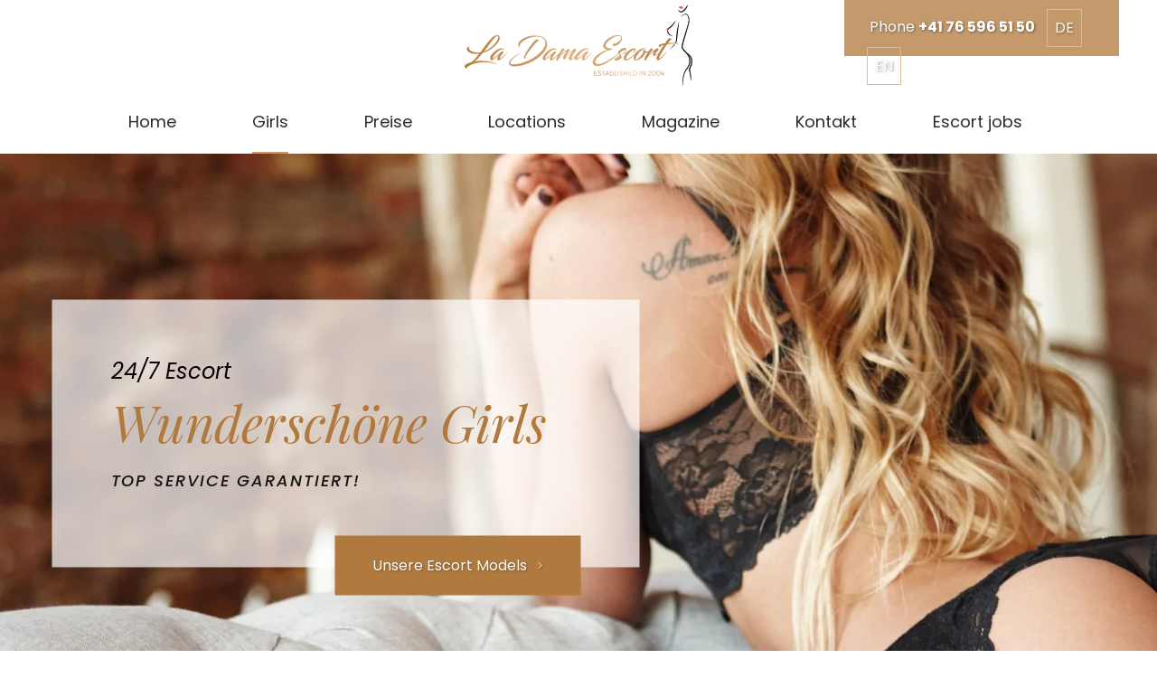

--- FILE ---
content_type: text/html; charset=UTF-8
request_url: https://ladama-escort.ch/page/girls/
body_size: 196279
content:
<!DOCTYPE HTML>
<html lang="de">
<head>
    <style>
     html.load {
            overflow: hidden!important;
        }
        html.load:after {
            opacity: 1!important;
            pointer-events: all!important;
        }
        html:after {
            content: ''!important;
            pointer-events: none;
            position: absolute;
            top: 0;
            left: 0;
            width: 100%;
            height: 100%;
            opacity: 0;
            z-index: 9000;
            background: #fff;
            transition-duration: 0.2s;
        }
        .preloader {
            position: fixed;
            top: 0;
            left: 0;
            width: 100%;
            height: 100%;
            opacity: 1; 
            pointer-events: all;
            background: #c49a6c;
            z-index: 90000;
        }
        .preloader_logo {
            position: fixed;
            left: calc(50% - 50px);
    top: calc(50% - 50px);
            width: 120px;
    height: 120px;
        border-radius: 100%;
        border: 10px solid #fff;
            opacity: 1; 
            pointer-events: all;
            
background: url('data:image/svg+xml;charset=utf-8,%3C%3Fxml%20version%3D%221.0%22%20encoding%3D%22UTF-8%22%20standalone%3D%22no%22%3F%3E%0A%3C%21DOCTYPE%20svg%20PUBLIC%20%22-%2F%2FW3C%2F%2FDTD%20SVG%201.1%2F%2FEN%22%20%22http%3A%2F%2Fwww.w3.org%2FGraphics%2FSVG%2F1.1%2FDTD%2Fsvg11.dtd%22%3E%0A%3Csvg%20version%3D%221.1%22%20id%3D%22Layer_1%22%20xmlns%3D%22http%3A%2F%2Fwww.w3.org%2F2000%2Fsvg%22%20xmlns%3Axlink%3D%22http%3A%2F%2Fwww.w3.org%2F1999%2Fxlink%22%20x%3D%220px%22%20y%3D%220px%22%20width%3D%2252%22%20height%3D%2248%22%20viewBox%3D%220%200%201024%20866%22%0A%20%20%20%20%20enable-background%3D%22new%200%200%201024%20866%22%20xml%3Aspace%3D%22preserve%22%3E%20%20%3Cimage%20id%3D%22image0%22%20width%3D%221024%22%20height%3D%22866%22%20x%3D%220%22%20y%3D%220%22%0A%20%20%20%20xlink%3Ahref%3D%22data%3Aimage%2Fpng%3Bbase64%2CiVBORw0KGgoAAAANSUhEUgAABAAAAANiCAYAAAD%2FhrtcAAAABGdBTUEAALGPC%2FxhBQAAACBjSFJN%0AAAB6JQAAgIMAAPn%2FAACA6QAAdTAAAOpgAAA6mAAAF2%2BSX8VGAAAABmJLR0QA%2FwD%2FAP%2BgvaeTAAAA%0ACXBIWXMAAAsTAAALEwEAmpwYAACAAElEQVR42uzdeZwUxd0%2F8E9Vz%2BwuywLexAvBA436KHigxgvv%0AmJioUUBE5dodczy5npjL3IcaffTJYczRM%2BwusmTFE43%2BjIoGzyCo4IW3IGoUNSKwu%2BzOTHf9%2Fpjp%0AZXaYo2e6Z7p75vN%2Bvea1O1d1VXX3dH%2Brq6uEaZoAACEEAEAphUzW6%2Flkft40Tdx%2B%2B%2B1iw4YNIhKJ%0AWG8o1LHs%2BixGCCEMw1BSSrufr2j%2BKp1%2B0Mvnd1Wof2Gapsr3uVqv32Ly1b8QomC92eVy%2FYpFixaJ%0AadOmmdWrISLKowFA3OZnHwCwFsD9j65cveT4iQduAHAPgH8DaIO987A%2BALMA3OJ1wckzAu6ds7uZ%0AFhG5oKOjQ86ePdsEAAm4E2QJIURHR4ecMmUKIpGIsjjNrFLK0aNayzcMw5XlK6VUIpGw%2FV2%2FlJ%2FL%0Ar8zyneav0pYsWVLR5Xhd%2F1lpiXz7eanLj8Viwq16W716tVutAGrTpk0uJQUgdQJIRCX6yT96JVLB%0Af0OOt28FEH3gkRUt6edRAE8DaAVw8%2FETD%2FwYqcDrc%2BnX7P7QNAO4OePzCsBGAFMAtAO4Iv3%2FFQD%2B%0AA2BTCWlT5bj5O%2Bvm%2BqyLbUPXdXtX62x4%2BOGHecykikoH%2FwIAXDsJrRS%2FX0G2xONxNDRse6yu9BXQ%0Aer%2BCX%2BvLd5q%2FoF%2BB97r%2Bs5dvGAY0Tava8u2IRqOyra2NV%2B2JatMDAPSjgNufBDoA3IlUI4CfBPtA%0AQ0HBXgVELnGt5are3XjjjdLvjSlE5EwoFPJdo2lbW5u%2FMkRETpyX%2Fns0gD8DOBXAzU8CSQAXw3%2FB%0AP8CgzGt10QDT3d3t13L6NV9EefnuZJZKU%2Bs9AIjIFl4ZIQquKycCP12ZCvJ%2FBeDHXmeoRALAJwDu%0AQqqRItf7mazfqgcAnO515omI6g17AARcNe%2BBTiQSME3TV%2FfAExEQi8Xs35dARH6w8KU3126f%2Fv%2Fy%0AlUACqcA4aME%2F0vkehdzBf%2BZnrIfVIHBaxmtE5FPRaNR2vPjss8%2Fyyl8ASKcBXK0PwlbisoTT%2FFqP%0A%2BfPnSzvBdqXLlymRSJS8U7tVH5V6%2BH3787p%2B7S4fqdkA6mL%2FL3UgwEK%2FF07Tsuy5556ZJ9VOCRfT%0AstIjKsu9j9XUyeSV4jlIAPMAzPj03mOtAftqPQBWRZ5bPZgUgBu8ziyRV9wcVNBNpYwz9OSTT9bS%0Ab3bN8n0DQJDkGtm73BP7mTNnKjvBgVOlpL9w4cKSbxnJlaYQQlgzHfipfLUoX7mFECKZTLrWANDV%0A1SVzba%2F1rlDdmqapNE0TpfaqyVW%2FZ5xxhmkYhmsH3Wg06lqPAjfTcpNpmjV%2FknLdjf8IfBnPPO5Q%0AFeBGgPMAXJX%2Bfx6AH6pDYACYg9oP%2BkuRWRdfw9DeAlRlhmH4MgitB5FIZHCU9qBKl4Eqz9F2UnQn%0AN00TiUQCuq6HrIWZpjn4kFIWfNhJv9Cj2AmwEKLgo1j61kPX9VA8Hi95%2BZmPOXPmmNnfKbd%2BTNNU%0AVloFV2CR9E3TRDQalclkMme5i24gGWlFIhEzFAqVtH7zla2hoUHYqR%2B7AVD2ei%2BlfrLqQ2TXT760%0Ai%2BUtFotJwzBsb4PlrJ9ieSiw3alwOFx0%2ByqWPyu9iy66yAiHw67t%2F93d3ZqdBjC7%2B791%2B0qpj1zL%0ALCVot7H%2FuzaFn6Zpbh10lZuNN21tbYZbaZXSDbEYKaVrhXQzX276ziWfrYkA6szjDlUAtBdffi3k%0AdV6K%2BAuAKzOe7wvgB0gFsnO8zlxAZG6zIuM1BeB3XmfOx1wLGj%2F66COvy1KVcrqclmvHABcbp8Xa%0AtWsD3ZhQY8R9993n5rmCikajZR8TRbEgQymFO%2B%2B8U3z44Yeira3NFEJsE3g5yr3DE81iyy8l%2FVgs%0AJufOnWs6KZMVFLmRPztTjrlZ%2FiCnn52O9b1KpG99xwpAK8lp%2Fr1ef8XkW%2F6KFSvEEUccoYqlb7d8%0A2fulE8lkEqGQvd%2FcYvmLx%2BMIhUJl12Oltj9OLUh%2B9OC%2FnhP777mD3GOPPYBUQOj1Nnp%2FOg%2BfTT%2F%2F%0ANYAfeZynWvYdANel%2F2dgQ0R1zzAMoWlaySfznAWAAi1foG%2B3AaCc9DMbANwKKomIqChx3%2BPPijOO%0APbTagf95AI4AsBuAmUgF%2FqsBPAbgFq8rhdgYQERUCjYAUKB50QDgZvpEROQL5wE4HMBoAHPTr90O%0AYB0Y6AcJD8pEREWwAYACjQ0ARET15Y5%2FPiPOPekwa%2BYLuycxBoCXAByc8dptAN5OP64E0OB12cg1%0APDgTEeXBBgAKtEoH6KZpDqaR6zYANgAQEVXfyhde1iYefIA1wKSB1CBcTwA4NuNjgR9Rmxzhuici%0AyiHnNICGYVhzUW4zrz2AbZ47kTElFkzTRDKZBADR3t5edIpCN6YpLJCurWnSsh%2FxeNy1%2FA0MDBSd%0AiaBS5Q9K%2Bm5tf16V3%2Bv6qXT%2Byl1%2BZ2endGMaTOtz5ezL%2BR52p7C0WT%2BuTAPoNr%2FORUx1SQHoR6qL%0A%2FqB08D%2BQft%2FaXj%2BDoVPIMQCsb5xKkAKnHqaopcro6emxve1sc5KnlMKCBQtkJBJRqgrdA0zTRDwe%0AR3t7uxRCQNM0KKXU7NmzXRnkZ%2FHixdI6%2BS%2BFUkpZjRClcPOKMK8u%2BxfXTWXZHWXfC26u%2B3g8zpNT%0AqkeZgdkxYvSSzHOR%2FwBIZn2mEcCtGBrcK7DLPtnD31kKDA4uTeVqaWmx%2FdlttjLDMKyr2LZ%2BMMu5%0AamXNy93Z2SmllGhoaMDcuXNzBvyZc6%2FnuvJVbFnnnHOOGQqFEIvF5Nq1awevttnR1tZmGoazKayd%0AXMHLnnfe7fQrnf9qpp%2Fve07Tz%2B72X42rr27WTzXX35o1a0q%2Bmp2PNf2l0%2F0%2F13p0qpS0iuXPzXwZ%0AhsFWKaq4%2F%2B28t5SgWwE4HqmR8wHgQwwNxhSAJ9T6Uw1sDep3AKCVsAwiO7J7AzDKIr9igxWVy%2Fa2%0AM%2BQHUCmF%2BfPny0gkUpGNz%2Bo%2BK6UUoVAIM2fOrNpUPm1tbebYsWOVpmli0aJFg92Li%2Bno6CipFwB7%0AAFC92nnnnV1Lq6mpydW8%2BXW%2FtNPIZ5fVaEJUSWbq6nwu1oHyB1s%2FCgB4BEBn%2Bv2dvM4%2F1b0%2BADMA%0ATEn%2FpQx%2Bvv1r7dq1rh18%2FVxOIiei0aitbXvIh6z78N3u%2Bm%2FdgyulFOFw2PX0S8yLuuCCC8xQKCQe%0AeughYZqF2yAikYgq9plMDNqpXg0bNsy1tEaMGKH8uC%2FFYjFXTxr8WEY%2F54u89%2F1ZZ2YeEJVhGCcB%0AuMp6nv6f99%2BTXw0D0AXgpvTfPgDTEeAeAXZP%2BO0YNWqU18XJa%2BzYsa7FDnvvvbebcQh%2F68g32tra%0AbAWtQ3403nzzTdc3YtM08dBDD4lQKORp4J9NKaVOOeUUNW%2FePCmEyDsbglJK%2Ff3vf%2FfkwMCTcAoS%0AN69A77STexcK3Tw5%2BuIXv%2Bjab5ib%2BUpzLW%2F87aEClGmaxyJ9hV%2FTtIew9ao%2FUdAMQ2pbNhHQRoDp%0A06e79ts%2Fbdo035yn5%2BDagenUU091rZzt7e1uHjB58CXH7NwSOvhjp5TC0qVLhVvd%2FzO6%2B%2BOUU07x%0A7Q9KW1ubqZRSf%2Fvb32S%2B%2B%2F3PPfdc220Xbp04x2IxyZNwqkdCCLHvvvu6lt5pp53mWm%2BC7bff3rW0%0Axo8f71paLndnFG7fgkE1QQFYBQBSysfAE1WqHXuk%2FwZyUMmWlhY3z7H9fGXcl7HEzJkz3bwwwN9V%0AcmzevHn2GwCs4NeNq%2FRKKbz11lsiHA57XQe2zZgxw%2Bzo6JDWNH5Z5VF2BgOcN2%2Beayfhxx13nC9%2F%0A6IjycWtEe13XRUtLi2uNaXvssYdr%2B5KbvRwmT57sWlrNzc2upQUA55xzjp97OlB1KQAfp%2F8%2F1OvM%0AEFXAJAC%2FQWq6ybpVgfviXTuOuHn%2Fv9s0TXOtnOPHj%2Be5PzkWiUSK3gYwuLMvXrzYlav%2FpmkiFotJ%0AN%2B%2FVqZbW1lazsbFRfPjhh9vcErBgwYKiP4ytra2uXdFz%2Bf4koooSKa4E7VJKJBIJ17Z%2Ft6bUcbtX%0ATjKZdO33ws2APd0A41p6bW1t%2FC0LrlXpv9t7nRGiCpqqlDoEqYA1UA2WbjawTpgwwbe%2F1WPHjvU6%0AC%2Fm42jBx4oknel0eqhMSSF2x37Bhg%2BON2DRNSCltD0DgR0optcsuu6innnpqSCPAnDlzinaOSCaT%0Arl5p5C0AFBTt7e3Cre11xIgRrgXt0WjUtaDdzUDWzXwBpc396gHfnlRSbumB%2FRR4xZ%2FqhBDizP7%2B%0A%2FnsAJLzOSyncPC5NmjSJ3f9L1N3d7fb9%2F74sJwXP6tWrC26bUggBKaXVXUBZV%2FHsXs1TSsE0TSQS%0ACQghSpoDvJR5wq18Wo%2FsfJb7yLfcI444Qi1YsEBLJpNWGZWUUpSa%2F2LLzyUWi0krAHJjHnu7eShn%0A7nSn%2BRsYGLBmnsiZ51Lq%2BpFHHhHW9I52l18oPWvdO1m%2Fpa7%2F7PfK2X7sls8KQt1IX9O0kveNPPUp%0AksmksNJ2uv9HIhGz0OdL%2FS1ya%2F%2BPRCKmndsJ7OQp3W3TrZMG0dAQyNtgyR0KgJEe2I%2BorjQ1NX3e%0ANM3bs183TXOE13krwI8Bo0SdjBFy9NFHu5ZWLBarmTrr7e11uyw1UzfV8vbbbxe8kub4MpuUEpqm%0AoaGhYcgJuvXwu0LBwyWXXGIsXLhQs%2B7%2FX7Vqlcz3%2Ffb2dmldtS8lgMols0XXaYDmZf3ZyV%2Bxz5QS%0ATJ9wwgkqex04yX8oFPJ9%2FTuxww47OE7D2s9nzpxphMNhN%2FZ%2FMXHixKrVgd31G4vFQrm67Fd6%2B7CT%0AvtvTGc2aNYv3%2F9cflUgkT07%2Fz3VGdUtKeZNS6m8ZL4WklJu9zlcu7e3tft1XrVkVapqu63LcuHGu%0AldPN2Ry8Nnz4cLfLUjN1Uy1nnHFGwcHr8k5%2FZ8l%2B37pqlvm8ENN0tm9UuhHBTvm7u7u1adOmGe3t%0A7drcuXONzDI7zV%2Bu5RuGMTjYWLH6LZZ%2Fu1dxM%2F9mXn12mn6x7ycSicFAu5Q82%2BVG%2FVRSrv0r8z2n%0A9VvofSll0e5mTuuv1P0%2FFouFIpGIYZqmSuexpO%2BXym799fX1yWHDhpnZ5a3E%2Fp%2FJ5vbpWrfB%2B%2B67%0ATyt20KCao9KPYLdoErnnRqQawi5OP28AEPc6U1TT2P2fqsrR2atSCrquy2p2ka42IQRmzJhhhkIh%0AEYlEzErnb968eTIIPSfcEg6HfbGea1WR219cmfGjq6tLZt96Uc7%2BL6UUxx13nGGapvLT%2Fi%2BlFMOG%0ADct5K4HX3O7%2Bv27dOu8LRa76avTpvAeUj%2F6z4fT0v1zvRFtdAuBL2PrbyuCfsrn6mzl%2F%2Fnz%2BBlNV%0Ald0DwJrqr9Kj%2FVf6JNtuDBSLxeTMmTNNt69WZy9%2FYGAADQ0NQ67CO8m%2F33sAlJPfUtRzD4BqrT8h%0AhLCCdiei0aicOXOmmXkPuh%2F2%2F0Llc3v%2FLzX91atXiwMPPNCt32C5fv16jB49uua7bhLwh%2Fl3%2Ffgb%0AM794CoDJXueFyKesnjEMzuyx6qnmr2R3dnbKWbNmuXWsrJt6I%2F8o%2B1JzMpnE2LFjld%2Bv4LultbXV%0AvPnmm2U8XrmGYCGE4BVxcqqa%2B156OSrfQHslpCNGjRqFUCjkTaUVyJdhGK5N1%2Bc2F4N%2Foeu6ZPBf%0A%2By79y%2FLmP8%2FrvOwbM7%2F4a8MwRgzE46cC6PE6X0Q%2BJJRSL%2BZ4vcnrjPmUdTtRrRMuBv%2BIRqPs%2Fk9V%0AV1YDgGmaCIfDXue96mbMmGF2dXXJrKt2whrFvpxR8LNlBxpOR9mvNLfyly9gdGsWiXLz7%2Ff6rxW6%0Arotp06Ypv93%2BMjAwUDD4r%2FT2USjtJUuWuNYqoeu6GD9%2BvJ%2BngKIyXPqX5aGs5zsdGn7581%2BZO%2Bva%0AP827ccqWLVv2b2xoWALAzjyS%2FSg%2BsJcCsOFwQMPWK6cCwJtgN2oKICHEQUqpr2W93O91vsg7ixYt%0AcnXqPzenciSyq6yz7bvuumvwe6ZpFnz4fQyAUqfxam1tHXIvcLEAwS6%2FX2mslFrrKeK1ao5SL4QQ%0Aa9askYZhON7%2Fy52G1KlC%2B34sFgs1NjYWnHbQK0IIcfzxx7t29V8IgcmTJ7s5%2BB9PaHzgr1%2BelLT%2B%0Av%2FQvy5sPDb984rOJAx7%2F4y2PfbZBGsnGxsa3sr4yZL0ppb54OCDffW%2F9jEQisQbAExlvJw3DOPnw%0ArVN%2BCaT%2B3%2BHpbRsK9gHQiK0NQ8IwjBPE6PqZLoyCSwhxA7YOCEh1btq0aa5d%2FU9P%2FcfjJVVd0TEA%0Ags6awi%2FfPfXl3AN98803y%2FPPP9%2FUNM3xjpt9332x12moWr%2FHP%2Bjl91qlx0Bwa%2F1x%2F6dK%2B3Os4wdS%0AoeFZHHLNASN7P6tk%2BL1vTjnmyayPHYVUQL7MeuHSvyxvBtBkGEYy9rVjNrmUnRkAFma99gmADwCM%0AR%2BqWhOFe1xmRpae396ctw4f%2FEmywqmuGYQhN01xrfAeDf%2FJI4BsAbJygi2g0Ko499li1zz77bDNP%0AvNcn2Eop3HjjjXLmzJlm9uvp%2FHuev0ryunyVxgaAysouf%2BYUmnZ4XT9sAKBq%2BFN0%2FtKvts2c%2FN2%2F%0ALjnofy899cVSv3%2FpX5Zrf%2F3ypGpOD5kAkHn7wscAdkz%2F%2FwiA1wDMTT9%2FA8DuSPUwIKqYZDL501Ao%0A9Cuv80G14f777xenn356sIMwCqyabwDYpsDpBoG2tjaVTCaV14OOKaVgGMY2g5%2F5JQBgA4AzbACo%0ArMzylzMbgdf1U2sNADyh8Z9L%2F7J8168c3RB%2FcsXKb1%2FaNvvHXufnf298oHFYWKn%2Fnn56zjEB2u96%0AvHXOF4%2BNYuvVMWsnaEDq1oJk1lcUgF6wxwBVxxwAHUg1UCUdpkWVw6vrRAX4a8StKlBKqdbWVlMp%0ApUKhUNGz63z3NgMQt956q%2F1LjXkIIYTfBj4LGIHU%2FaT51lNN4yCFKYsXL5ZuTEWYrdgYJzQUg3%2F%2F%0AmRBePWPChAm9zxgH%2FdbrvADAdy85beC%2Fp58ef%2BWVV7bZWefd%2BfjnBcTzyBgrIOPtOLYGXNZB02og%0AYPBPVdHT2zsSgAEG%2F37n6qC2jz32mOPzfSI%2FCXzk6WSQM%2BUgQjJNU33yySeOow2%2FD%2Fzn90EcY7GY%0AiMfjvq5DqhxrOzv33HPNXIP1EdWzS%2F%2ByfJedR7Us%2FuMtj5341y9P%2Bo%2FX%2BfnFnesGpw%2Faf%2F%2F9B4%2B%2F%0A8%2B95creOu544Yu7Zx94z%2B4ufedJGUiZStwk8Cl7loypqGT78d4lEkrcB1JH58%2BfL4447rpq3QBFV%0AXOBvASjG712ka60LcLbsq6RPP%2F20mDhx4uB0b7Xe%2B4G3AHjL7%2FVT6%2Fs%2FeeuPsa7bG1T8sEjbnLFe%0A5yWXzs7OsNph%2FERNig2XnHXMa1lvWweH7K421lX%2F2j55Ib%2FjjzNRYfyd9rHAR1%2FsAl1Zxeq3lPqX%0AUopDDjmEV%2BvJNfF4HKZpcv%2F3Fndon3o%2BOT5SbvDfesO%2FKrpeO%2B564sgtLXt%2F0djU82KO4B9IBf4m%0AgNAzz7%2Bwc%2Fq1BwC8C55Uksd6enp%2BAmCD1%2FmgIXgsIrIp8D0AnOa%2FWDDa39%2BPhoaGvJ%2Br9WnAnNZv%0A5ve3bNkimpqahjQAOO0BEJQrvLnywx4Azpmm6aiMnAaQqDp%2BsuDJkb%2B6%2BKhN19%2B89L%2FCwpwgtPDG%0AS790%2FF1FvhYCMAXAL5CaHjDYJyxUU5RSlwohOpEan4K8wyvNRCUKfANA0NV7AEdUz7j%2FUz34RfuD%0AjVIYI8d9arvPb3z31c3hHfZ6M%2FKl41cW%2BEoDgIH0owk8uSd%2FGpyp4uVXXw8fMH7fRMZ7nCWAiHzL%0A2znwiIgoJ9M0haZpDHwosK678R9iQ9PY0O7N5lk7iA0vvffexlGAdtPXvnR8f4GvKQCbsTW44j5A%0AfqX6%2B%2Fuvampq%2Bu32o0b8BKmBKRswdMYKIiLfYQOAx3iFj6h%2BFdr%2FGfxT0G1JQNtz4F%2B%2FgJBPf6zU%0AtG%2B1zfpZka%2F0g4E%2FBUhTU9MPAfxk9OjRPemXeDsAEfkeGwCIiIjIVf%2Fbea%2B24%2FDQee%2BGT170y%2FP2%0AehbAbQU%2Bbo3s3wgG%2FhQwmzdvDo0YMcLahomIfI9jAHiM9wAT1a%2FM%2Ff%2FBBx8UkydPVlLKwf2e%2Bz8F%0A0a%2Fufl9u9%2F5D4uutF9qZO7sfqcCfKLAMw%2Fippmm%2F8jofRER2sAHAY2wAIKpfSinEYjF5ySWXmOFw%0AeJv9nfs%2F1TCF1D3TYa8zQuTU8Ysx7NFz0O88JSKiymMDgMfYAEBUv9avXy922mknJYTIua9z%2F6ca%0ApJC66t%2FkdUaI3JQeEPByr%2FNBRFQMGwCIiIio0hSALQCGeZ0Rogpiqy0R%2BZ4wjK236EkpBQBhmqZp%0APTdNc0gLgZQS6beHUErh0Ucf1U444QQ79%2FzZJqUs%2BH6%2BvOT6f5vCp6%2B65brKZrdhJBaLWV8Ws2bN%0AMkOh0sZVLFY%2BwzAcXQXM992%2Bvj7R2Nioii2%2FVFJKYRiGcuvKZXt7u7z44ovNUCjk2tVQwzCgaZqt%0Az%2BZbplLKcVnT%2BxsKpVEs7bVr14o999yzrPUopRSxWExrbW01k8mkmW9fyPfd%2B%2B67T7777rvi6KOP%0AVvvuu6%2BhaVpJ6%2BiBBx7QAOCMM84wE4nEkHvfM5ZTNCvxeNy0vlvqusj1%2BWg0KnfeeWdx7rnnmslk%0AUpWTbr7ybt68Geeff75pGIYCUHQ7zPX7ZtW%2FruvahAkT1KRJk0y4OHDaBx98IHfZZRfTeUqpupww%0AYYI68sgj3cqfiEaj4sILL1TDhw93mqaIRqOira2NI85X1gAACQ46THWgp6fnmpaWFrzx5prLb%2F3n%0A8%2Br7c79oXjPvLimEkgIwLptztgKAa9vvFMjRWCCEgFLK%2BqtyvC%2BUUkoIAcMELjhtAp56aR3W%2FPtj%0ApNJTGNYQwldnfB6wP5uGAID3338fn%2FrUp7LzpLL%2BFkwDgFq3bp0YM2YMcnwv34F08DMfffSR6Onp%0AwdixY%2B0sc5s8rF27FmPHjrW%2BJ7LTd0Douq6Fw2Ecdthh6tBDD3X1uFsL3nzzTbH33nu7Vidupqfr%0AuoxEIq6c17S3t8s5c%2Ba4ktaNN94oL7nkElfSwtYZdOx9mD0AUqyGkOzBt5ye%2BPuli3%2B%2BfPi9i7Hf%0A66%2BYWtl%2Bal36R1hZjTFu7f%2B6rsvx48erY489VlnBfmaaXH9UoxRS06E1eJ0RompTSl12XcddN1w2%0A5%2Bz%2Bq%2BfdJb8%2F94uDJ%2FhXt98tvz%2FnLMcn%2FNe23ymsxgSqiJKCKaKgYQNADvF4HFLKwYcTfgzgMvPk%0A9wCk3uvPj%2BWvdYlEAqtWrRKrVq0SbW1tjk7Unn32WbFixQphmqZKX2kewsv1F41GpdPyUf1qveFf%0A8uMNArf%2F%2BGhrGxpA6oSZI%2FpTXevt6%2Fva8ObmG8DbAYjIp0R2F1OlFNrb22Vra6tKJBIqu0u71T0p%0A6zWhKtSSUOwEOX0Sq8pdfrH0MxsDCn02Go3Ko446yjzkkENcXb7Taq10%2BrWu0lfwq5B%2FMX%2F%2BfBGP%0AxxEKhTB8%2BHAVj8fFuHHjVG9vLzZu3ChM04SUEqNGjVLDhw%2FH7rvvjjFjxkBKiYGBAaVp2mBDWKm3%0AyxSrv1y%2FJ6V8v9L7h2mag8tQSuX67cvZW8D63%2Fr8wMAAwuHwYBoNDQ22uiYmk8khXUKTySS6u7tl%0APB5HW1ubyQYg8tgHAHZEqos%2FEaWZpvkjKeWVXucjADIPYjwhJaoSkese02QyiY6ODjl79myzWAOA%0AFTxULIM%2BCJCj0aiMRCJmMpks2BAQjUbl8ccfbx5wwAGBKh%2FlF7QGACvgnzlzporH44P31d98881i%0A2rRpQzKTK2%2FV7p7u9wYAt9ZfMpmE9VuamWax3858y4%2FFYmLu3Lmuj%2BFBZMOURCL5n3A4tAS8wkmU%0AU3pawF4A9gYcopqTMcYMUSWVdbtK3d8CUOnu3F534Q5Sd%2F9i%2Bc%2Bl1usvmUwO5sO6Gm3lSQiBpibO%0ApOVENfZ%2Fa8DIPAM6eV0FRMUcBeDJ9P8JcDA%2FIlviicQVDeHwj73OBxFRNl4%2BymCdrNdqo0itl6%2FS%0ActVf5mu5Hk5pmjb4CIfDaGhoQGNjIxobG9HQwPG13FTJ%2FWPhwoWM9MvDevPeMgB9SF1hYPBPZFND%0AOPxjpdQcr%2FNBRJRN%2B%2BlPf5ozcDFNE93d3drBBx%2BsMl8XQsA0TZimif7%2BfqlpmioWBJX6MAzDmqIs%0AdNhhhxUcpCrzqmg5D0uh6d7yPaLRqNx%2F%2F%2F2HTOEWjUbF4YcfPuTe4Xxp2pmOTtd18fTTT1sP%2BfTT%0AT8M0TWy33Xbb3J%2BcK79OyqeUQiwWkxMnThy8Em3nO3YesVhMHnDAAUPyVU4AnbVtioGBgSH3X5fz%0AeOSRR8Suu%2B5acnd4pRSse%2B0tyWQShmEM%2FjVNc%2FBvrrJa%2FyeTScybN08efvjhylp%2Broed8mTeR%2B7G%0AvunWNmDnYfce%2FfStSKLU3wOn%2B4ed9A3DwIQJE4reclGofJm%2Fyx9%2B%2BKFobm62VT%2FV9tRTT8nddtvN%0AlRYUwzCklDLorZWZU32JPO%2F7WQKpCwVhrzNCFEA%2FTyQSL2qa9lCuN6%2FruEs8vvJlcexE%2B7eNkn%2Bt%0AXbtWbrfddn4%2BZrl5vHH72JVzWsxy03rppZfEzjvv7Ldyip6eHuHixTtHeRP55pkGct%2FfnxlItLe3%0AY%2B7cuc5y75Np0vIFBH6%2FB9zrAMCte7DtBmTVVso94kopvPXWWyJjDlqOwVCAG%2Bu4Evt%2Fusu%2BK3nM%0AaJxwo8rKLl%2B1%2FOtf%2FxLHHHOMWw0AQtO0%2Bt1BvGXNH%2B6vDYwomMS17XeGLptzdvK6jruGfWf2F7dc%0AM%2B9O7Xtzzza8zhgR1aeCZ6Xpq4w5TwCUUo6Dfysd6yQ5mUwiGo0KXdclu6pTtSQSCVfSMU0TDz%2F8%0AME%2BYS1DpWyj8oFbKYceLL77o2vY%2Ff%2F587ksua29vL1anCoDV3Yv1T%2BSCTzZuvPqyOWcnAUAptfsd%0Ay9YJK%2Fi%2FZt6d4pp5d3JfI6KqKnpZKhaL5Tx7LdZ1vRRW1%2BL29nbZ1tamODc1VUtmt3Y30orH414X%0AiXymnhoAWltbXSvsnDlz6qfiqqRAnSqkuvsDHLWcyFXbjRr1PaXUdwGgMawd%2BcbqlZOt974392z1%0AvblnK6sR4Nr2O2UdNwjUa7mJqkbXdQkUuQUA2HaaLmsMgFgshra2NscZsQKwjo6OnNNlOO1CzVsA%0AKsurWwCUUti8eTNGjhzpOP%2FZ3fZz5c9O%2BROJBMLhcNnfrzfFpgC0PlNIEG4ByLVduMXr%2FZ9qQv3%2B%0ACBFVSV%2FflnObm4ddA2D86pdf%2B9eBB%2Bx3DABc3XG30JQhFWB%2Bd87Z3BeJaBu6rstIJOL44vgtt9wi%0Ap0yZYgI2GgCyB6oTQliD9DkuUOaJtpM0CmEDQGWVUr7MYD%2FXa%2FF4fHBwu8yB9HIxDAOdnZ1i7ty5%0AjirYMAx0dXXJmTNn5twR7Aag6W15m6ne2ACQXz2MAWCaJhKJRMVmbPB6%2F6fAi4MD%2FBFVhWEYP9U0%0A7Vcvv%2Fr6irsfe%2FHCy%2Bac%2FZrXeSIif1uyZIk49dRT3QgWBDIa%2FItG31LKbU4yizUa2OFm12s%2Fq%2BcA%0Ar1ThcBihUKjo7SXWmBGtra2Ol8lu%2B0SuYWvEUH6vDwUG%2F0RVo2narwD8ZfTOO4W%2BPPWUeV7nxyN%2B%0A%2F10k8hPHwf%2F8%2BfOtWH9IOrYuv8disSHP33nnHcclMk0TCxYsqPlBwAYGBmqiHH6TTCahXKhY0zTh%0A1pgT9dCg5bZa3%2F%2Bprvl5A%2FZz3ohqldq0afPmYcOa7m1paTkewOe8zpAXdeB1Boj8rru7O2fQXiIB%0AAPl6OBdtABBC4OKLLx7y2gMPPOCoYKZp4pZbbsGcOXPcrC9fGjZsmCs9JoIuV%2Ff%2FcimlsGzZMset%0AyG4HmR999JFraVHtqJdu%2Bn19fW4mF%2FRKC3r%2BiagCRo4ccZmUUgGAUmrs3U%2B%2FF5TfiqDk0xWbN2%2Bu%0Aq%2FKSbwgAmD59utPAcUh3%2F5wf4FU2IiKi%2BtDT07OxpaXF7uipSQCZA7IkkJolwPkgQER1btOmzb8e%0AOXLET7Jfv7b9zqbL5pzd73X%2BiKh28SBORERUB25YeF9bS0vLyt7e3p6Ml3NdBUim%2F4aTyeQbSAX%2B%0ACaTGDOB5A5ELRo4c8QMA1%2F%2FfwiVDrjYz%2BCeiSuOBnIiIqMb9oeve6Q196z4djUYPHj58%2BIhEIvEW%0AUt0ErfOATQBeSP8fTr93XigU2if9nAMGErkrZJrmv5PxAa%2FzQUR1JuQ8CSIiIvKzlvh72kDLmKVf%0AmX7Gd2Kx2Hd7Q7sc8M1ZX7TeznW%2FqwLAAWyIKqhvy5bthUpq2Nrrhoio4jgGABERUQ1bueq54SuW%0AL3ssEokcAcAA0AAge%2F7T8wHcilTgb3X3J6IKar4WjX2X4dcAvud1XoiofvAWACIioho2csRwFR%2B%2B%0A19eRCv6BVO8%2FCaAp42O3ALD6IjP4J6qCvsswAOBCr%2FNBRPWFDQBERES1Sz720a4j%2F3vGGcvTz88H%0A0IdU9%2F5%2BAL%2FB1oEAG7zOLFG9UUpd63UeiKi%2BsAGAiIiodpkXTNDeA%2FCz9PNbASjTNGchFfh%2F3%2BsM%0AEtWzRCKxk9d5IKL6Ig3DwH333QfTNG09AGzzXCkFpdTga9Zzy9q1a22nn2t5hXR2dm6Tp1IeVl7z%0APcpNN99D13VpGAZ0XZeJRMJR3iv5ACC8zoOd9e8k7WQyieXLl2tu1pmu6yE30jIMAwMDA66tB8Mw%0A8MEHH7i2ThOJhK39v9rr3zCMkuqs2P7vVv0nEomSfmft1L2d%2Bqm2aDTq2sCyHR0dtTJIrTXSvsjz%0Anp3XymF14x9obGwEgMuRCvg3AICUssPriiEiIJ5I5Lzl5tr2O936LRh0XcddtX7hTwLAhg0bXK%2B7%0ASotGo0LX9W3y%2Fdprr5VcljfffFO8%2BuqrjurgtddeE%2BvXrw9UPeq6Xsp5gyjx85Uku7u7tTLzI3Rd%0AD91xxx0aclzY7%2Brq0nLVkTBNE0II2B0MMPuzhb4rhEBPTw9aWlpsp58rjWKCNpBhNBqVc%2BfONZPJ%0AJBoa3OtxWcp6LCaZTCIUcme%2FsNZhOXkrtv6dlFcphUQi4do6ME0T%2F%2FznP8Upp5wSrA3SgWL7f7m%2F%0AK5mvFxKUfV8pBSmlUC5n2M7vYzX19fWJ5uZmt8ookHuO%2BqDKVR47ZbRbDxJbR%2B1vxNb7%2BWupDolq%0AzqZNm68eOXLEDyq9nGvb7xSXzTmbvwc%2B9%2Bqrr4rx48f7aj299tprYr%2F99vNVntyi67qMRCL%2Bu6Li%0AgqVLl4rJkycPWW%2BGYQhN05QrswAUCgD8rlj5g1AGIi9x%2FyeqKGsjzLexhpB%2FCrGaPGEjqiU9vb3%2F%0A%2B5dFS35y2ZyzB5ynRkRUnOOuQIVOoOPxeAkpEVHQFNr%2Fg3J1nsjnFPIH8tb84Y0Zr52X%2FjyDCaIA%0AaGxo7EeqIY%2BIqCpcvRdICDGkuzcbAIjqR%2Bb%2BT0RVYU3rN4BUI4AyDKM5%2FRpH9CcKgHA4lFD5e%2FEQ%0AEbnOtQaAzBN%2F6%2F9ly5Z5XT4iqoJc%2Bz8RVdx56b8KwBEAoGnajV5niohK8up355w9cMeydTx4ElFV%0AyKwRr%2B2Mio1EIrHNSP%2FZTNPEunXriqZnZ3mF%2BD39Uh69vb22RiYvVBa38uIkH%2Fnq2I%2FrxzTNwdH2%0A3ao3N9Pz%2B8Pt9ZP9vVrb%2F63ZIqpV%2F17Rdb3WR5r2i9uw9faAx7zODBGV5XAAePOlVc1OEwoAkfGo%0AxrKoisqZscCvgnQe09nZWTSv2eUZ8sSaEaAYKYvXiWEYSCbZo6kUw4cPH2xcKZebV1%2Bj0agrG79V%0AHj9eGRZCQNM0xGIxVzJnpdfZ2em%2FwgaAn4NaNwghYBiGEn7cGVyUPeosue4nSAX%2BCa8zQkSOnXbt%0AjffLpJJ9biZ6XcddfjzOKOQf18Tt%2FAb%2BOBS0gHq%2F%2FfZTTqcfdEOu6RRLFYlETL83Aui6LtesWSNm%0AzZpVdBaDvffee8j%2B4MosAE4opbYJDK08uTlFW1DlC579HFTTVpmNarnWYb2vv0J1YJqmrcbGWsb9%0Avy5kTvOnYet9%2FZZQ%2BjWB1DR%2FCsAUALd4nXEicsX%2FAPit15kgovrhi7PrXI0QSik88sgjXmeNqCK8%0Abnjzk%2By6YN1QHbJG8c%2Fe%2BK3gXyEV%2FJ%2BX%2Fsvgn6hGJJPJkV7ngYjqi2%2BnHTEMA%2Fvss4%2FX2SByREop%0AFCNaIspPIDWKfzj9PLMrXzL9%2BhcBrANwq9eZJSJ39Q8MNLeEfHs6TkQ1yBc9ALIJIfD4449j3Lhx%0AXmeFyJH29nYBsKt2KYQQUErVffd%2FqhsmUo0ASaTu6Q8jdStACKkr%2FgnDMD4EsNzrjBKR%2B6SQ%2F%2FI6%0AD0RUX3x7hv3qq6%2ByKzDYHTro5syZo9waTLHecNunOmINiqUh1QhgYOu84ErTtIe9ziARVUZz87A7%0AUAMD1hFRcHje58gaBCx7MLC2tjavs%2BYLpmlC0zSvs0FlMgxD7b333kNey5yysd57BuTb%2F4nqkEQq%0A8LcGAjwP7PJPVC8u9ToDROQqYRgGNE0bbNxbsmSJAIC3335bmz17tqdT5Xk%2BC0C%2BUdI5ynWKruui%0AtbVVZXeHZv0Eg2maMAwD4XB48LXMBoB67%2BbO%2Fb8wzgJQtxj8E9WReDx%2BZUNDw4%2B8zgcR1QffNgAA%0AvEJqSSaTCGUNEMMAIBgKTXPJBgDu%2F8WwAaCuSGwdAJDdgYnqyMaNm64eNWrkD7zOBxHVB6mUQqGH%0AJZFIwDRT5yamaQ75TH9%2F%2F5DnhmGgq6vL1j28hU7%2Brb9OH4aRmlZZ13VZTpqmaQ4%2Bck1ZVuj9YrLr%0A2spjZlqhHKPDCiECcfKfb3uyux6KMQwDr776qij3%2B%2Fm2lyVLloh8aWRuF3byb6W5evVqgdRgXwDs%0ABW%2BlbqtOvlsovVzbuRvrr9T93%2B3yubH%2FG4aBRCKBFStWONr%2FTdNEIpEY8lq%2B%2FTwo%2B38Ogcx0FUik%0A6uZjDJ0FYIjNPb0XpD8H8b%2FgvWFENWK76Mgfe52HOsFjUI3SdZ3rdquidWH78qOmaXmvVjY0NGD%2B%0A%2FPlDXsvs8uwlwzAwb948AQBtbW2m1z0eClFKoa2tzQSA5557brDBpZa4Xf9CCIwdO1YJF6MhIQRO%0AOOEEFYvFBhuMnJJSYvz48aq7u5s%2FUA5krgu%2FBMBCCGiahokTJ7qSTiKR8LpIVD1hbL3ybwD4Dwoc%0AuEe0DP%2B9YRgPfrJx42%2FVd1F7BwiiOqUuQwLAz3O9d828u%2FxxsKsNmSd0rFeqVUUDF9sNAEKIwSvp%0A2Q0BQghcdNFFQ57vuOOO3pZcKSSTSbS3t4tIJBKoqdiVUpgwYQLmzZtX0%2F3D3QjghBA5e0i4kWZb%0AW5urI%2FhLKTFlyhRz%2Fvz5Nb1eKy2zN4CfroS7cTuHte0lk0m88sorXhepEpRpmv5YYf6QwNAr%2Fvvm%0A%2BpBSqrWnt3cWgK%2Fd%2BcxH0VEjRy4DbxMgqimmacZzvf69uV9U13UMbQS4tv1O%2Fo46Z%2Bc3VGQ8iGpG%0ASWes1ol2PB7Hgw8%2BODQhKYeciI8cOdKzQimlkEgk0NHRgaAF%2F5lliEQiNXmFpxK9AJLJpHKzwSTd%0A4KUmTJiwTe%2BCfN3W7aQppcSMGTPMhQsXshHAoezeAH5pCHDK6gmw3377eZ2VipBSKvBkKpP1W7Ak%0A15sbN22atbmnd1P7k5vWArjj7MN2WtnfPxC8gxoRFTQwMLBdvve%2BM%2FuLQ%2Fb5y%2Baczd%2BA8pR67FEZ%0AD6KaUVYQomkaTj755CEn3FYPgZtuugkAsNdee9lOz82A0Lry39jYiLa2tkDPJR7kvNvlVtAmpcRF%0AF13kaoOJlBKHHXaYq932reBu2rRpgesJ0NnZ6bv8Zo8NUCsNAVZjUQ1jT4CtrN%2BtUzJe22T9M2rk%0AyD83NTVe842Td%2F0XgPM1TYsMG9Z0s9eZJiJ3KYXXqr1Ma9ypGpd5rPH9ibWu67JO1ourIpFISeu2%0AlsYMsKYXLIUodp%2B5dTJtnWhLKQdH7rYGrrrllltwwQUXAEjdc19Kl2wrjey57ssJfq0r%2F42Nja43%0AKmTWR%2FZ0ZU4CkGL5DHowU6h8mdtWueXP%2FK5pmnjjjTfEfvvtp8r5fi7W4G8LFy6Us2bNMu1%2Bz069%0AmKZZdF8pdTm5ptJzInMdpfdtkX5uK3G79Z9vEMByy%2B5yHQjTNJW1DO7%2FrrIK6MoPtq7rMqA9pwan%0A%2FVNKnSCEeCTr%2FWkAFgOIIwAnsERUNhOwN8Dnte13Cic9AXRdF6UGTQEnwN%2FPmuHG9lsD%2B4BYvnw5%0AJk2aVHIZHLUwZVzNRCKRGDKIVTweh67rttJx4yTdClDcDv6p8tzsBbD33nsrN6%2BsW9v0jBkzXA0q%0AgniFV0oJwzBUMpn05Q6Wa6YAKyB3so1Z5X311Ve9LmItUgAGB9x0KhKJmN3d3YHZsZRSjel%2FT0r%2F%0A7RNC3Jv5mU82bvw3gJuRCv7%2F2%2Bs8E1FFfcXuB53eBhDwwKcc9Vbempa5%2FZbbY8JKI4g9LnRdl4Zh%0AlBX8Aw4bACzWwFWGYUAIgXA4jOXLl6O5udnW95PJpOM8mKaJjo4OBv8BUokR3aWUmD59uun2rADZ%0APVTcGsAwaILQcJFv2sDMxoBS6t4qb63ek%2B8Hra2t5h133OHKDjF9%2BnSzp6cnEDuXEGKgfYUpALzQ%0A19e3HsA34vG4HBgYSAIQnSsSO2w3atTuAKYgNUbA9V7nmYgqJ55I7FnK52%2BI3ejvAzJRAEQiETNI%0AjQCdnZ0yEomYmqaVHfTK7JPi7Eeh%2Ba%2BzT7StcQASiQRefvllW4G9aZq4%2B%2B67B%2F8vdZ5xK5%2BhUAiR%0ASATFylPqI1e5M%2FNpBUTWIzuwyPxsrkcpc5Bbt2voui4TiUTRtN2YRjBXmunZIGyNilqsfot9tphc%0A26GmaVi3bp2wOw99oYe1TnMFvdb2YWf7tFP%2BcvJXbM5665FunBN%2F%2B9vfZDQalUIIYSd%2FdvZ%2F0zSR%0ATCbR19cnYrGYzBeAF1p%2F%2BbZfK98PPPDANmk7rd9S9%2F%2FM256sXk7l7v%2BGYeDll1%2FGmjVrcMstt%2BDB%0ABx%2FETTfdhNdffx3WuilWL7U2XeC5557rWuttS0uLgksN3JU250ipfj9p0l%2Bbm5s%2F9edn0AXgggXP%0ANY4CgFlHhjcA%2BDFSPQBOcbIcIvK%2FeDweL%2BkL4eEAgFgsZrvRU9d1d6dOck7A%2F6Pt%2BzlvVfPKK6%2F4%0AtQ4cH%2B%2BDdPtg5i3J5SoaJOW6imbnxN40TcyfPx9z5swp%2Brm33noLY8eOLa8AFb6K6vQe3Ur0SBBC%0AoL%2B%2FHw0NDbaCnEqUXymFeDyOpqYm18vnVv76%2B%2Ftt90Jxe%2FkWr7fPYiq9%2FXqdvtty%2FR66Wb5oNIrZ%0As2cPjg1hGMY2vU%2B8LD9V3vWTJomvL19ubTgCwPkAOgFU9seMiPzgpwB%2BVcoXYvpftdbIpYbXGa9B%0AgRkz4I033hD77LNPIPJK%2FmDrKikRERF5hgdqovrxEwC%2F9joTRFS7AtFFkoiIqB7c096e3a3jKq%2Fz%0ARERV9TWvM0BEtY09AIiIiPyLB2mi%2BhKYMUyIKJj4A0NERORPtTXSIxHZwcFdiKiiijYA5Bpl3e4I%0A%2FXZ6FxiGga6urpLStEa3r0bvBafly%2F58IpGAruuiWLq6rosnnnjCVn1s2bIl74wCXpff7%2BvH7eVb%0AI%2BIDEO3t7RVvYDMMA8lkEolEAgMDA1i8eLGMRqNS13W5cOFC%2Bdhjj4nVq1eLnp4eYRjG4Ci78Xjc%0A1ijyxeq3vb1dJpNJ1%2FaPUh%2FVXr%2FVKB8A8dhjj%2BHll1%2F2vPx%2B19vbK6LRqESNnjCbpjnDpaS2eF0W%0AIiqJqz%2Fwi%2F9mf5YAuxYtWiTTU6fV5O8v%2BZ%2Bu69z2ylSxWQAyP1%2BIYRjo7u7GjBn2z3MMw0AoFBqc%0ABqyS3J4F4KWXXsKnP%2F1pW8uORqNizpw5KrPOc001Fo1G5dy5c818U9V5Wf5K8zp%2FhWYhME1zcDT3%0AChKLFi3CF77wBdXc3CwSiYSytpFEIoFQKJSzDqzXnI5iL4QQq1evxgEHHKAKLafc9IsWPmD7v91l%0Avvbaa9h7772Lbj9e739%2BsXDhQjFjxgy1Zs0aMW7cuFpqGfkIwI6lfEEp9Z1EIrGbEFKFQpophNAA%0ADAfwZa8LQ0S2DQDwdpqlPAzDEPPmzRORSESBtyg5snjxYnHOOeewDsug67oM0tR9fuP5GADFGgC8%0APsH1OsBMJBIIh8N58%2BZ1%2FRQTi8Xk3Llz8%2B6glc6%2F1Vskm1IKhmGgoaHB2woqMf9SShmNRmVLS4s6%0A5phj1NixYwv%2B%2BHm9%2FRbD%2FBVffr5lBGH%2F94PVq1drL7zwAqZOnRrEabJsHaDXrHl7j3Hj9lwJYJf0%0ASxJA5m%2FDJQDme10YIrKN4wAQUUXoui598eOSL8D1AyFEwYdThbr3PvTQQ4M9LjIDEV3Xha7rIl9w%0AW03FbtWYNWuWKdJK%2Fb4bjVP51puU0pXtrtL5l1IKKaWIx%2BNWV39z9uzZyWnTphljxozxfgOocdXe%0A%2F03ThGEYME0TAwMDQz6T%2FR2y58ADDzQ2btxYSxV2T8b%2F3waAceP2fBdbg39gaPCvITWtGFuLiILD%0Atf118d%2Bi3PcDIH07BVVBnde1mDBhgvK8B4BpmnjooYdwyimn5M5ljV%2FhKlT%2FDz30ECZPnozMrv1W%0A126L140ndu%2BDNgwD7733nhgzZgxUCRud39e%2F11eImb9gyy6%2FYRh4%2FfXXMX78eCQSiaI9VGqhfjo7%0AO8WsWbNqKUB3U3a9XAHgx%2F39%2FT9samqyNT2gUuq%2FhBCjNnyyceP22416zusCEZEtvQAOBfCG1xkh%0AKua1114T%2B%2B23H4%2Fj%2Fiei0ahoa2szfdECstNOO3mdhbxM0yz4qJSHHnoI%2B%2ByzD6Q%2FOmk4IoRAKBTC%0A7rvvrhKJhBJCWAN3EflaNfd%2FpRRCoZDYf%2F%2F9vS52NVkDU1IO4ivQsl76MQDYCP6%2FC%2BBnhmFMF0I8%0AD%2BBRBv9EgTIcwIteZ4K8EY0Gq9cGg%2F9g0HVdtLW1mYAPxgAwTRN9fX0YPnx4zve9vsJV7CS%2F0gF6%0Aoft8C40P4Be5tq%2FMrs6NjY1eZ7Gm%2Bf0Ku9%2Fz5%2Bf9n2MA1I0HlVK%2FFkKcBuDyfB%2FSH%2Fk4HDlhh7eV%0AUleZpvmBpml%2F8zrjRORIcvHfYi3nXNg64HVGiCjYsgdN9LwBIPMkNldeeIIbbIW2L6VUTfRw8DO%2F%0AB9h%2Bzx9RwJwD4I6v%2FGL%2BDn%2F%2B2cyvA%2FglOEo3UZA5Oggu%2FltUnHNhG38DiOpYrhkTfNEAkEwm0dnZ%0AidbW1m3er%2FUAwJrDcp999lGGYeCEE05AOBzeJjDOrgdrHAC%2F9wCwy7rSmj0omt9H6a90AFvpaei8%0A3r%2F8nr9qlV8phQ8%2F%2FBC77LJ1HLdkMjk4DWB2PVjfq%2FX6ccvra94W%2B47bs6ZPgg3DmCyl3EkIcYvX%0AeSEiV7wA4GDwNimislnBb71OG5iv3L64%2FCqlREtLi9fZyKnSo7y3tbWptrY29cYbb4jTTjsNjY2N%0AOa%2BKf%2FLJJyKRSMB6%2BIWTusj8bubo%2FJqmIRQKFZ0DvZRlEJWj0vu%2FxTRNbN68echrmcF9pZbrhlgs%0AJg3D8PUJakjzdfYcUUpNBaA0Tfsng3%2BimnKw9c8dN3XW7o8Y1QzroqZfZAT%2FAvXXG04UavTwvAcA%0AERERlewjADt6nQkiqqgBAE133XWXMHs%2BaOB4AETkBjYAEBEReeT6SZPE15cvL3ogNk1zspTyswC%2B%0A73WeiaiqfHVVlYiCjw0ARERE%2FnUVgB94nQki8kQSQG0M9kREvsEGACIiIp8RAkIp1N2ARUSUE3sB%0AEJFrfDEIIBERUb34%2FaRJeU%2FmxQsQAAwG%2F0SUxvv%2BichV7AFARETkrY%2BUUucKIR7xOiNE5DsDAJq8%0AzgQR1Q72ACAiIvKIaZqzAOzI4J%2BI8mD3fyJylfOJ1omIiKgUJxqGMUbTtBulZDs8ERXEBgAichUb%0AAIgCrLe3VwwbNkwJkfv8IN%2FrROSZqwD8QNM0r%2FNBRMHA8UCIyFW89EAUYH%2F7299EIpHwOhtEdev6%0AjAH9Mv%2F%2F%2FaRJ4vqhg%2F1dCUCBU%2FoRUWn6vc4AEdUWDgJIRETkkusnTRJfX77cOrB%2BBODnAK73Ol9E%0AFFgi%2FeAJOxG5gg0ARERE7jsMwNNFPtMLYLjXGSUiX%2BO9fETkKt4CQERE5B4FYAYKB%2F9bAOwN4Pde%0AZ5aIiIjqCxsAiIiIyvT7SZPEM13fsq7QvQXgPQBdeT7eq5Q6HsCPAbwJ4HKv809ERET1hbcAEAVY%0A9v6rlBIABmcF4CwARJXz%2B0mTxDeXL%2F81gB8hdeXfRO6G9V4Aw03TfEZKeXj6NR58icgOHsiJyFXs%0AAUAUYEqpIY958%2BZpUkphPSeiyvlmarC%2FQsH%2FSgDfAPAEgIbbbrvtnit%2F9X4TgCsA%2FMfr%2FBNRYLAR%0AgIhcU7QHQDweRzgc3voFIYYEFk6vMBZbfqWvYJqmiXxXS5VSVVl%2BIVKyjcaJYvULIO%2F6j8fjaGho%0AKPhda%2FvNte3kej2bYRgFP1Ns%2FWfvPyKdmGmaSgjh%2B%2F3T6%2F1%2FyZIl2sknn2zkqivu%2F%2FVjypX3i1su%0AP91Ji1m%2B75oArrnlllvUK6tP%2BumPf7ZTMv3ZWwGc73W5iSgQrAORBsDwOjNEFHxFzy7TJ8YVOwu2%0ATrzzPbxSraunfi1%2FrXBQv6Kzs7Mq0ZeT9Z%2Fj8wqAklIGYvvxevs%2F%2BeSTjVtuuUVmB%2BLc%2F%2BtLhYJ%2F%0AIHWMXTNlypTLR93zOeP6SZOsqbxqNfi3pisjIvdYvzFeB%2F91sW%2FfcccdbHmnmmerAWDVqlXsS1wh%0ADAAqq9z6VUqptra24t0HHNI0jevfY1OnTjU1TfOksrn%2Fe2%2F6Vf%2BoZEXHAegAcPAZK%2FCp7363HbV7%0AEm2Vq8PrjBDVGN3rDKTVRSzw4YcfArX7O00EwGYDwK677lqxDJimWfBRaRwsrbZl3yOf%2FfB6%2FSul%0AMDAwkDd%2FxeTbb%2BbPn68lk0lPylQKv%2Bz%2FqJMTGxpq%2BtX3i%2B4fftbtdW8idfJ4JYBG68Wmzz2xz5Qp%0AU2Z%2FZ%2F7DofT7A16X30XnZPw%2F2%2BvMENWYS73OQD2JRCJmNBplUFAHdF2v294ethoARowY4UnmDMPr%0A3k5ElXfjjTdKt4PdeDwuQqEQD2Bl4gCK9aH7%2B7m7%2FpfQK%2BCwHK9p6b8%2Fynxxr7322ggA18080Tqw%0APeJ1%2Bd0ggBCAO8XFg1fMrvA6T0Q16D6vM1BPqtEDlLyRGfRHIpG6Xc9FBwE0TRPJZHJwIEC3BwH0%0AWq7B2qzXlFIchKvGOV3%2FTgcB9DuvB%2BmrVvmy138ikYCmadA0rdykqQ6s%2F%2BCjL4zeZae7sHUGgFJ2%0AiFpoZTpL%2FBv3qd2Q3d2oFspG5CfBPtgSka%2FY6gHAILhyinVRJ6LqC4fD0DSt4j983P%2B952QMgNG7%0A7NTX29v7PoCjkXGC%2FrtjjxXP3%2Fh1effdd5%2BZ%2Bfn0IIAWgVTDQVAJAPdYwX9GD4AZXmeMqJYddPUb%0A1WoMYKMD1ZV6uiXAVkEr2QCQ78TXMAzEYrGqjcJOtclOgOX1bBPWY%2BnSpcI0zZICwEJlW7Roke9%2F%0AyLLL60UAXGD9MwKvAw7HAHhw%2BPDhuwJYkfnitx5%2FXHUMTNvtrLPOutd67fpJk8TXly%2FPXpbv99E8%0AFmS%2FoBYM7i8Lvc4cUQ36h%2FXPi9%2Ffp1rHpqodA3t6ekQ9BV%2FkvVzbWz3dEiDtDJJmTSmWOWCaW6NU%0A5xv9WtM0tLa2mk6vkNkdBC5Xntxo%2BKh0%2FtNpiHyBVFdXlywUZFWifMlkEsuXLxe6rm%2Bz7FWrVsEw%0AjG2Wbz3v6ekRpmnCMIyqjQGRr05KmYYv3%2Bt2tj%2FrMXnyZJW5rzndvzZt2lTW%2BsuXv0qMUp9d3uyH%0Al%2Fs%2FXDj5yV7eSy%2B9hGQy6Vr%2ByXv%2F3f5Szh3hmO3e%2B0bm88zgP6MnQFBbny%2FxOgNEdeazXmegklpa%0AWlSlg69qXVSsQ2LNmjX5jmUCSAXbGQ9fNPbk297cyls1y9jZ2VnyuYQoNviY11fHnd6D7PU9zJU%2B%0ASRdWpJJnQUIIYRiGyteY4bT8%2BcpnBSgdHR2ytbVVJRIJld2QFI1G5WmnnWbutddeEEIgGo3KmTNn%0Amg0NDYMjwDu9B9tp%2FVeqfqqRfnrbUOV%2B3438OVWL%2B%2F9LL72E%2Ffff35UGRiEE7rzzTnH22Wf7ujWg%0Aq6tLXnTRRXXRsn7J7x6XN37rWHPalfeO6Ovd3Pf3K6YaAPBK9zfl%2FtN%2Fn6sOFgK40Ot8l2Bwp2nu%0AQkPfRYhnve%2FrbZEowG4CMN3rTNQA6zeMv1UuiMVisrW1NfvYVrCOreC4Xq6467ou3S5rZ2ennDVr%0AVtlpFh0EkIiIiOybftU%2FSp1ecAOA7bzOtw1DWszEz9CofjE4nWEHgFleZ7BI3qcCWOR1RojKFNQe%0AQ0TkM2wAICIiqpCLrrlPdH3vDDsH2l4AzV7nt4hpAG7O856fTyb6AQzzeR6J7GAjABE55vk9GERE%0AREF2%2FtUP5z0ptxn8A8Bwr8thw%2Fis56cgFVT7ObD%2BJVLBP1HQXeV1BoioNrAHABERkT88CeBI%2BPcq%0AXyeA2RnP851A%2BOUe218A%2BLmN%2FBIFxZUAfuR1Jogo2IrOAuC1So8C7nX%2By3ksWbJEZI4kbueROfJ%2B%0ApWcBsPvIHO0%2F1yMajTruoeK0riu9fK%2FT93r%2FqHT%2BrFkl%2FLj%2FW4pNhejn9UOFTb%2FqH6UG8kcB%2BLfX%0A%2BS7ACv7zXfUX8E%2FjRatpmr%2F1OhNELmPwT0P09PR48pvrh5H8qXwFGwCKzRBQDclkEmIraZrmkEex%0A73t9Au128C%2BEEKFQSNqZIi3zoWlazkDIy%2FJZTNPM%2BXAyumWh%2FMXjcTYAVCl%2FXpevublZSSnzNgJ4%0AmX%2FTNKHrekhK6VoDgK7rIU9WlE1Lly4tZVoPvwSSBc3847K8%2BSxxIEDLHgCO87pcBRS76l%2FstWoQ%0AAOZJKTd6tHyiSvH%2BwExuceX3saWlxZPf2SCO4O%2F3c6Rq4i0ARZimOThVWPaUYemA3OssUhVk7ydu%0ArXcr3ez0lixZIk455RTF7ctb3P%2FJI9cPxOPvNDY0%2FMbrjNggxM8QUr9AMsd7VwC4vOoZ%2BhnCefLD%0AEx4KOgHg%2FwD8j9cZIaoXlZjGz2tsACgiXwCQL3Cj2lTtBgBd12Vra6vpxlzxVL58%2B79hGJBScv%2Bn%0AgqZf9Q8JQJXZE%2BDvACYg1SPAr%2BzsANU%2BySiUJ57wUC24FcAUrzNRxwT4W0IBxwaAItgAQED1GwCs%0ALt5sAPBWvv0%2FkUhA0zSuH7Jl%2BlX%2FEGU2AigA1wK4zOsyZPmJeANXqn1Q7IqIFycY2T%2FOv0ZqhoVv%0AeZAXokrgiaeHenp6REtLC4MnCjSevRaRr%2FsvUaWxcc57%2BfZ%2FKSV%2FEGpAGYP0FTTt6odypldm8A%2Bk%0AGun9NiigAPDrIsG%2FV1MD5gr%2BfwQG%2F1RbOLilh1avXu11FogcYwMAEVGJ5s2bx95TNcBBYJ7Tou%2Bf%0A7PpGIYT4rWEY361ereTPStN82BnE0Q87xs8BXAiOmE616dsA7vM6E%2FWqr6%2FP6ywQOcYGgDJYJ%2F4M%0AAKiSuH35k1IKbW1tpqZp7AVQwy65dol1fDwUwESkpuhzzfSr799mNOJvtT8nLr3x9W22K03TegB4%0AOSDgdQDQPzPvVX8F767658rHzwAs9DgvRJWiAJzhdSbqlHj99dd57KfA41WsInLdo53ZAMB7gOuD%0AF2MAJJNJhMNhr4te1wrt%2F2vXrtXGjRtneJ1HcpW1o8cBhFH%2BvbZWOlcD0ABY28nnkboffZ9SEmv9%0A%2FVIt9s3JFwHo9KBOOKgekT8xEPWArutaekR4%2Fv5RYHE%2BRBt4%2Fz9R%2Fcq3%2Fz%2F88MMYN26c19kjZ95G%0A7lH2Gxyma200P8jzfuaJYxKpab1MAPsDeBnAmUj1OjjlO%2FOeeWifHcICQKMH9TMtx2unAHgQPPkl%0A8hJPTD0yYsQItWbNGskLABRkge8BUOgKaq7Xaahi699p%2FeWaK91PPSi8nue90PITiQRCoZCv689r%0A3P%2BpTP8AcDqCcRJ91YYNn6waOXLEx5qmPVDlZZ8P4LaM550AZnpdIUQEIBi%2FXxQQuq7LCy%2B8UHGG%0Ag%2FrABoA6V40GgOx0%2FBTAej3NY6HlG4YBTdN8XX9e4%2F5PJTJgb%2BwbM%2BNz9wA4K%2BO9U5C6RaAXwHnp%0A16zPqvT%2F1g%2Frd9PPg7whWnkP9skCUe0J8u8K%2BYfo7OwUs2bNKjata13QdV2mb%2FGoaWwAoIpiA0D5%0Ay2cDQHHc%2F6kEMQBzYO%2BkuRobjgJwJbY2GAgA30N1BuedD2BWRj6K1UWwTxSIatMDSPVkIiKX9PT0%0AiHroBcEGAKoov68fr%2FNXaPmmaQ4G%2BH6tP695vf4oUJJAwWnsPN9YPvVjiPd%2FPRhs%2Fz%2BkRt9f4uIi%0AfiLW4Uo1ZnA0%2Fz8C%2BJrX5Saisnj%2Bm0VEwVTflw%2BJfIzBK5FrFPIH%2F1fC4xPpXy54XPtp59LGjOAf%0AAD6H1GB7bvr1kvee%2F%2F4ba95aIr67sQnAf3tZbiIiIr%2Fp6uqq%2BfiYswBQRVkD6VVjQD0385yZd6%2BW%0Ab%2FUACFr9EfmIROp%2B%2Fsx7%2BrPd5caC5t7wL7Fx42aE5dbldP%2Fg9JyjRE%2F%2Fzf1iY%2FMeACCOGPVB6Jcz%0AJ8exdarATK6PMn3KUf91FYCr5DmOZzogIm8pAPcDOMPrjBDVEsMwqnLCreu6iEQiJXfFL%2Fd7mXgL%0AQJ2r9CCAXt9jb7f8Xt1jn2%2F50WhUzp071xRC%2BLr%2BvMb9n2xSeV7rBTACAC75wzLtxm8cPRhwn%2F%2Br%0AfwihSSG1EHbeeUf1xzmHOjpYTr%2F6fnHA7iOEkeiVt783Tr1w%2BT6FgvvbAbyC%2FNMIlkoM%2Fztk7xdg%0AzV39RwBfR2oQw1vdqmQiqjoe5Ihc1t3drU2fPr2mp3lkA0Cd6%2BzsDF100UXJfIGu0wDY62n2ivF6%0AmsJ8yzdNc7DO%2FFx%2FXuP%2BTzZMBbAox%2BufANh%2BzLG%2FFiN230G%2BePNXjbb%2FeyC05w4QP511WuKkCAQE%0A8NyuH8pwcmf1%2Fq9T983%2FvPNBzYQG%2FfXJ5lcO%2FJdImlKFVVK8u9lQPT0DAgCah4Xwqe2bxYZEg7pp%0AzSH46JdaqSMK%2FwbA910qf%2BZOcDVSAw1ar3WC0%2FoRBRkPclS2np4e2dLSUvMj3tO2At8AUO8qfQW%2F%0AUvn0a76y%2BSWfRKWIRqOira2NP%2B5AM4A%2B5O4BMAU%2BuPp90qXQ%2FvnXIV39r4J7V%2F6nAbgZAOS%2F0GAe%0Agzi2zjhwI4CLvS4%2FETnCkxSCruvywgsvVPUwej25w%2FMGAF6pcyYoASwbACgX7v91xcvp5HIt9wLk%0A7hngJTeDfwA4WHyAV9QuSBapCyIKrj8D%2BKrXmSBvdHR0iNmzZ%2FN3nUrim1EOlVJFgzHaltVFPN%2BD%0ACmP9%2BQP3%2F9qn67oXO1RT%2Bu8fM177K4DfwyfB%2F0mXDpmdwM3g%2F%2FsAXlS74F0Ae3pdTiKqiCVg8F%2FX%0AGPxTOXzTA8AKADRNc5gi%2BZFfewCQt7hdUJV0InWvuwDwKIDj16xZO3LcuLGbvM5YhgHA1ZH5M3cm%0AniAS1SYeNImoZJ73AEgPEidisRiklLwKSFTHuP%2BTm3p6ekal%2F71YXI0wgKuffOb5EwzDaPBZ8H8V%0A3A3%2BLR1g8E9Uq64CoP48diwbAYioJJ73AMgc7XwwU7wKWHN4pZdy4f5fH9yYs9YBCQCPP%2FnMmBdf%0AfeuCyMXn%2Fub2hX8Lz3z2QrX5miH3xnuJQToRlUq88%2B67L%2B2x%2B%2B6f9jojRBQsnvcAsHjdEBFU1q0T%0A%2BR5UGOvPH1jXtc3D4L8ZgAnAPPaow9but%2BdO9wPAl2ZcmPj0m%2FDLHL9XeZ0BIgqmDzb03HZ95993%0A8DofRBQsvmkAoPIwgHXGqifTNFl%2FFHi6roe8zoPPWFf4QwCw8%2BhdXgaASedDLL%2FVN1fdv%2BN1Bogo%0AmJ564c0bR%2B20Awf5JKKSSBsBpEg%2FpNVd1zTNwUeh75qmiWQyia6urryfyTXierE8uflwSimFRCKB%0AeDwOXdel3eW4tXwpZcFHpeun3HTcWHeGYThOw9r2pJQ5ZwGwm46u6zKRSLhev5n7WvYjvV8W3Q%2Ft%0APvr7%2B7dJq9DyCy33wQcfFHbyZWf%2F13VdulVGXdeH5Mspu%2Fmq1P6fLRKJ%2BKVLu9vKvS8knv5rAMDB%0An96%2FDwB8FPwDQNjrDBBRMCX7EutOmTju75VK%2F4bogpJ%2Be%2Bff%2FTjv4aOa1NPTIzo7O6Wu68IwDCs2%0ADqyiPQBuvfVWFY1G1erVq03rJN3ONGlKKUgphaZpmDFjhtflrKjOzk6ts7NTtrW1mV7npZ746V7x%0AnXfeGVKW3qEmMxDMFUzmm54wvSyVHkSzYvVZzjSJQgjsv%2F%2F%2BrtWtEEK5VcaZM2e6Gvj5aRv0I13X%0AHfcyW%2FHsagHn98j7KeDPxO7%2FRFSOBwDgq3O%2B%2BPWGhvCeXZedVJGD0dfaLi7pt3PmWcf69beWyJGb%0Ab75ZzJo1S0UiEaVpmkL6vKK9vT1wvenb29tl0UEAE4kEOjo6AABtbW2DV0UtPAEuzKqr7HrK9zrV%0AF2s7SCQSCIftXQgUQqC3txfDhg0rq9GhnPwVygvlx%2F2firgVwHleZ4KIAkt88MEHapddduHBxGee%0AeeYZcdhhh7FBhHypaPSgaRqklGhra%2FM6r4GWGUjx3nLKdNNNNyEUsnfrthACpmli2LBhDB4DhPs%2F%0AWf76pSHdBid6nR8iCqwNALCxp%2B%2FWG2KLNK8zQ0Mx%2BCcfE0UbAHiy6h4OLEe5TJ06tWgwb3W5zzVt%0AHgUD938CgEtvH7wd4XcA9vY6P0QUWNsDwJInXvwqGodv73VmiCgwVNEGgMygg0pXKFBjEEdr164F%0AgIKDxwkhsGLFCmF9ztpuHnzwQa%2BzT0Vw%2F6ccfo%2FU1ITf9DojRBR8X7no8xFTqaZKpH0jB%2FUjqklF%0AZwEodsXKNE3E4%2FGqjtzvt1kAKpl%2BpfPnNP%2FJZNKT9ebGDABuPO644w5Zbl6WL1%2BOPffcs2iQ%2BOST%0AT4ojjzxSmaY55J7%2F4447zpUZAABgYGAgZ1qlbl%2FLli0T%2Ff39rtWvW9uXrus511Ol9y8q3dq1a8s%2B%0A4Vy%2B8gW%2Fnqz%2BGcAWpAYN%2BgYCPnowEfmGAnDF1y%2F5wjuVSPwSjwf1W7p0qXBjMFkawtXjj2matXg8%0Ac2OUfwEA69evr%2Bo2nD7ftfKetwwFGwBM04SmaaK1tXXICW3m%2B1JKGQqFPA%2FEgtAA4EVQUOn6uemm%0Am7RqB%2BP333%2B%2F5kY60WjU0fRyQgjxmc98pqx6FkJg4sSJeQfxS0%2FjKJ5%2B%2Bmlx1FFHKcMwtllOU1OT%0AK%2FV53333obGx0a39SbiVr2g0Kt3Yhq36zpWWV%2Fu%2FH6%2F%2Bu3GA0nXd3mAWeTz5zPNy7NixZa2Yl15%2B%0AVU6aeHDe7%2F7jnv%2FnRaX3IHWC%2FmUAFblCR0R17Y1KJn59rKvg72Ylpv1bvXq1Fo1GQwDE5MmTVSQS%0AYTdk97gxq84QUkr%2FndAMLW%2FJRYI79aQAYPjw4SISiaienh7Z0dHh6BypkM7OTs0wDJneX6xy5y1D%0A0VkAyFvF1o8fA4l6YhhGwZH4na4fa5q%2F7HSWLVsmjjzySKVpHPenlnH%2FD5zzAPwVqS7%2BO3udGSKq%0AeTwIENUZXdel04axirVEkDt4gu9vlQ7A863%2FcePGKW4btY%2FrOBCWAJiYSCSmh8PhDgAjvM4QERER%0ABVreXghuTAHOHgBEPpavy3gikRicopOIytP8Q8i%2Bq1BuK%2FpLpmn%2BSEp5O1zuUklEVIKrAFzudSaI%0AKDgYPficaZoFH%2BQtr9aPlJJXh%2BtAvm1K1%2FVQPB73OnuB13cVzBdefr2UbjydAN4RVyME4AAp5W1g%0A8E9E3mLwT0QlYQ8AnysWRPIKsLcqvX7y9QDINzYA1ZZc21csFgtFIpGkYRgVvwWlDoQAJG18bk0i%0Akbg0HA7f53WGiYiy8ESAiErCBgAiH8vXAODn0eSJAkY89vgyHHfs0bkOhktM0%2FxT%2Bko%2FEZEf8USA%0AiErCBgAiH2MDAFHFNQBI7tgK9Z%2FYYHf%2BVwB8AmBSFfNhAugH0Ox1hRBRoPBEgIhKwv7jPlfKPONU%0AfbnWSXd3NwzD4BgN5Ji1Tem6LhOJBEzT5P7vLgkgDsD8TwzaqG9BKqUmiq%2Bt%2By%2B4F%2FyfD%2BA%2FALYA%0A2ATgHQCPATgZqRN366EBaPK6QoiIiKi2iUJBilIKyWQS4XAYpmkODjxWyomn0yuUTufBXr58uZg4%0AcaLSNC3nZ4t931r%2BBx98IHbZZRfXz7grfQXXaZBgt34AIBqNyjlz5piZ9yV7Xb5S8u%2F0%2B0IIxONx%0AhEKhwe%2B5sf3nu%2FqvlHJtjIFyPPnkk%2BLoo49W1ngE5dSf0%2FxVev0WKpsda9euxZgxY%2FKup1rowaHr%0AugSAAa1FfX3uhep3nXeKb80629etE4ZhjNA0bXP6qUTq6juUUmcLIRa7sQyl1FlCiCiAbwNYVOTj%0AS7C1QYCIqBR9AIZ7nQkiH8k7hZ7Dz9aMgtGDNciYUgqapgXyxGTSpEno6OiQixYtkkKIsm95uOuu%0AuwJZ%2FmraeeedEQqF6rKehBDCNE2Ew2HXgzo%2FXukVQsA0TRiGURNBbKFyluull14qGPxXgxWcl%2FM9%0Au9%2BNRCJmJBIxvz73QgUA35p1tpp324N%2B3ihkRvAfAnAegM%2BLq9FQZvBvXcEHACilvgjgP0KIewDs%0AhsLB%2FzSkGh9OAYN%2FIipPWbcNzb%2Fr0ZJ%2Bc%2Bat5m8UBUYpJ87%2BO8muAo4BQORjue71d7MHAFEds2YA%0A%2BCuAiIN03kMq0N8I4HUAh9v4zkYAI72uACKqGQzOicg2Rg9EPtfb2zvkuVu3FxDVgVCO1xrSfwcA%0AXAlnwf8ypIJ%2FABiF4sH%2Fx0hdbWDwT0RERJ6w2wAgMgedquYgVE4HwSvwPRGLxYqWXymFRCIR2EH4%0AitWf2%2FUbjUalYRiB2T4qtXwArgwCeNNNN2HYsGEVL4fd8i1btkxYZQvC%2BvX6%2B16zuvLneAjrfa%2Fz%0A6JRhGIVawoaUb%2F369dsjNeifAnA1gB%2FaWIQAsBzbXmH7CYBjbGZzI4AfANje6%2Foiotp0Q9fdAgD%2B%0AGptXsasDHXcs5ZUH8jNunzYVvQUgHdShra0t9YWsQQDrYZC39NgBqpzve62agwAC2w4E6PftoxLL%0Av%2Fnmm3H%2B%2BecPDprplDUQXa7bAKpZvlyD%2Fnm5fqPRqIxEIma537eTf6%2B3r2rQdb1oPQacNcif1eX%2F%0AYQCPw17w%2Fx0An%2BvvH7i6qanxfuvFpiveaer%2F0R43Azi7yPf%2FDeBmAN%2F0uhKIqKbdAmCq15kgomCQ%0Adq4CW8F%2FLtZnkskkurq6gIzeAkG4QmbHmjVripa%2FUlfYg6ba96S7cJVdLFmyROi6LrOnWCtn%2FQgh%0AcN5557lWD8lksqJBpt3tM9%2BI%2F15t39FoVM6ePbvslZ%2FdoFJuGrqui2QyiVzbTrF68cvV91oI%2Fp9Y%0AvjLfyhwc4R%2Bp4B%2BwEfyLq9EI4AwA%2FwdgQmbwDwD9P9rjfhQO%2Fv8NYCaAXcHgn4gqb0q1FnRD19%2BL%0AHjxff3ON563jzz%2F%2FvFi1apVYuXKleOaZZ8TKlSs9zxNVVEnrt7Oz0xfnYF4RhmHkfTM9%2Bn%2FBBAzD%0AgKZpQtd1FYlEhGmaQ876a32QMqcBaK3XTwAIAEgkEirXtu71%2Bil0tT3XFIHlpF9IsfI7%2FX7QJRIJ%0A2z09pJTQdd26J10BULUQfAeIAnAVil%2F5%2Fw2AzwCYDMAUV6NRfR8DGe9bg%2F7l8m%2Bl1KVCiLu8LiwR%0A1R2%2FBLiZDa9EflWX0%2F8NFt46gc8VXFijjGee5Gc%2Bt9NAUGl2bmEoxQMPPKCdccYZyjAMUwjhOAAq%0AptIBkt8DPBfqT%2Bi6rgkh1KxZs4zsYMxO%2BaSUwjAMlSuI8zqALad%2B0nkWzz%2F%2FvPr0pz9dsAzFGhdW%0ArFghjzzySOXX%2Bill%2F7fyquu6mDNnjrLTC8DJ%2FpER8CsAZiQSUUCq0cBatte%2FnzUuhNSJqHXP%2F2%2BQ%0Aug8%2FkxDXIqQuQyL9%2FLcAvg1AQ%2BoE9jIA%2F5vx%2BY8B7JhjWU8nEokfhsPh%2B7wuNBHVrao0ACy4%2B3Fx%0A8VnHeh44pW9fU6jjIK4KAhEkx2KxUGtra9J5SvWjaAPALbfcgqlTt95WZI0BoJSCYRgIh8Nel6Gg%0AcrohW92LNU0rGgBU%2Bh77Spff63ug3egmLoQQCxcuFNOnTzez81Msf8lksmAQ5vU93qXWjxACy5Yt%0AE4cddpgKhUK285%2F9uWXLlonRo0erPffcs%2BAVbq%2Frp1SGYZTUaFFO%2BeLx%2BGCAn9nIkCutoNWf3y1f%0A%2BaKcNPGgMDDkij2QGu0%2F%2B8r%2FVem%2FP0TqJOcKAD%2FKeP9%2BAKdlPO8F0JKVxqM9m3u%2B0zKi5Umvy05E%0AdY8HFCKypWADQK7Xiah25NvPBwYGEAqFeIWagibX1YonsO1o%2FQsAvLNu3bofvvzSyyeffsbpDyN3%0Al1Urrd9g2waEXgDDEYCrI0RUF%2FqQ%2Bk0iIioo8A0A9X4PMpET%2BfbzXDMP%2BFH6Fo4hr%2BXqdk9163Gk%0A7uffxubNPc%2B%2F8dbbp084%2BNPvW6%2BtX79%2B%2B9GjR29QSj0hhLAaDX6L1ICAB6WffwSgE6kZAoiI%2FMTf%0AB20i8gU2ABDVMaXU4Aj%2F2a8D%2Ft%2F%2FgcGA34xEIqY1KJ%2BVd%2B7%2FdSNz0Clruj8FIApgyDQ2YspTmrrl%0AiGsB%2FE%2BuhB59Yvn4Y48%2B4hUAkFJ2A7gw%2FdYSAE8B%2BL7XhSUiysP%2FB20i8lzgGwCIqHw9PT1oaGhA%0AQ0PDkNe5%2F1PA5Bp1Otd9%2F2ISIJanGgeakeoyO5hGT0%2FPiA8%2F%2FPD9UaNGNb3y5tt7HXPEoevS7z0C%0A4ASwuz8R%2BdsrAA7wOhNE5G9FL4%2Flmr86SPPYlzI3dznzmFc6%2FUqXv9Lft2FwHvVS51LP99B1XVpp%0A%2BaB8rq0%2FIDU437Jly4RhGDAMo%2BRtbdmyZULXdfT39yOZTKK5ubngQJ6Z31%2B2bJlYtGgRgNQYAYlE%0AongBfFR%2F9bj%2Fu0nX9Yp0p%2Bjp6XGjlSk7%2BL8CwOVZrwkAKh38h7A1%2BA8BaAJg3nzvY9eGw%2BGml15b%0Au88xRxy6blLqO1cCOB4M%2FonI%2F6oS%2FL%2B5Zi2vDhAFWNEeANt8IT0LQOZzL1X6JNrpKPlO03cqKLMA%0ACCHEHXfcIc466yzTGniu3LSFECKRSNgaBb%2FS5XPLsmXLBAAcffTRyu5I9taMAADw3HPPqdNOOw1j%0AxoyBpml48sknxbPPPqs%2B%2B9nPYsyYMXnTGBgYGJwFIHs0%2BxUrVoijjjrK06CI%2B391rV%2B%2FXowePdrt%0ASndzmiGrJ8CfAHwl670fI9UwAGy9TWCw58A99%2Fzj8wceuP%2BtH37St%2FekiQe9BuA5bDt4IBGRnyUB%0AVHx6rldef1Psv%2B%2FebBQNrkBM70eVI4J2FYqIiKiImwFMxdYTnKsAPA%2BgG6ngH0gF%2FiYAPPzov%2F5r%0A55137NzYs%2BXcY4449C8AVmHb2weIiIIiWK3L9cG6cmM6SoXIBRwhi4iIas274trBQB9INQR0p%2F9P%0AIiP4f2L5yr2aho%2F4cc%2BW%2BOe%2FecShbwN4Bwz%2BiSi43vY6A5TXdgAavc4EERsAiIioVlijWa5Rl8Ea%0ApOIqABOzPmcCCC1f%2BeKeK1a%2F9eOjDjv43UkTD344PT5Am92FFSHAq3BEVH1jnCdBFWACGAZgFHhs%0AII%2BxAYCIiIIs8zgWSj%2F%2BgNQJ1m%2BRupr%2FuVzfW%2FXCK9O%2FOeuc%2FQAcDGA83Lkn8moAvQB%2B41J6RESl%0AWOJ1BiivOIDhXmeCiGMAEBFRoPX09IxqaWnZmH5qTe%2FXgNQVlySypvxb8ezq3Z594ZWprTPOHYdU%0A74DjXcjGbwBcAGCEuBafyuiBkOmq9LKO87rOqugTpLq9ElH18AqzP20PoAW8TYM8xh4AREQUVA0A%0A0NLSsgWpIB%2FYGujHkQr%2BM19rXvHs6t1WPvfKJa0zzv0vAAacB%2F8CwHuGYTQD%2BAjAjpnB%2F4T5r4QA%0AbALwCFJTE471utKqZH3WXyKqHl7d86ckUj3EiDzFBgAiIgqqeMbfPqSOadnHtWFINRTIx598ZlcB%0A9ZfIxedOAPAhgG87WLYA0AMAd91%2B6zE3%2Ff2fzQCOyHj%2FNwDeXTVz%2F%2FsBjFdKPYXUid8eXldaBVm9%0AMASA7yM19eI4rzNFVKe%2BtnHjRmEYBnsD%2BIcBoN%2FrTBCFnCdBRETkC0OmV1q%2B8sXGSRMP2gJAPvjg%0A0s8cdNABj7744stHIhWcT3OwnKsBTPvr39%2Fe5%2FAxmxafdc6XzhZCIB6Pv9bQ0HAbAC2RSAxX4fBB%0ADanunhBCnIWtvRRqyWYAI7Btl%2BMeAL%2F2OnNEdUoAUKNGjbrB64zQENYsNESe4hgARERU0wzDGPHE%0A0y%2F8X7Jv019Pmnz89gAeQGldZK8C8MMJ818JrZq5%2F7uGYdy%2Fbt26KWPGjGnasGED2u98NHbIro0%2F%0A2fdzn9u0byoYjv8bSO4GNK8H%2BkenGhy%2BUuIy%2FSxf0J%2FNAHsaEnllA4AdAJwH4Lb0a01IXYEOYest%0AUlQ91u8hGwHIU543ABRbvhDB7rlU6%2BVzWv5iitVPZvpr164Ve%2B21l8r8jtf1W%2B%2Frv5har59aL18A%0A%2FQypOZh%2FWOoXDcNY9vHHG5ri8YEJu%2B22G1565bWnHly1efoTFxz%2B1nyguQFofg%2FYJIHQw0BiKrD9%0Av4FNuwFXiylP%2Fbe65QjD68K7oB%2BpAKLQhiux9eS2D6lbMIjIGwKphsefoEI9ctavXy9Gjx5dK42b%0A5DJd1%2BWIESNw9NFHqzFjxuCuu%2B4Svb29qq%2BvT0QiETaEeIQNACyfp%2BUvppQGAADo7e0Vzc3Ng40A%0AXtdvva%2F%2FYmq9fmq9fAEgenp6WlpaWjannz8F4PAy0nlAKXWaYRj4y9%2Fuie2Ij%2F%2F8i51nr375TOyY%0Aft%2B6oibjQF9DasyBJICTARyJ1P3wQZZAesDFDMWuIDIgIPIPAeB%2BAKel%2F58GYJHXmaL69fzzz4un%0An35anHnmmSrdgJR9QsRjSAWxAYDl87T8xZTaACDSXzBNUwkhPK%2Ffel%2F%2FxdR6%2FdR6%2BfzuuRdfDh9y%0A0AEJpILVHwH4eblpJZPJZQ0XPj7ZvPnE5vWAORpoeQ%2F4ZFdgu9eBDfsCw%2BNAPH3Pf1Ip9V0hRBxl%0A9DbwkQGkekyUs6FeB%2BB%2FqphXgdTYDJ8FcEgVl0sURHGk9m1g6606PCBRVXR1dYmLLrqIAb6HPG8A%0AICIiqqAwUlew%2FwXgaJvfsbrNAqn7%2F6Vpmk1vSnn5vql5nK1pBRumAx93A7uknyfjQL9IJH4VDodn%0AIHX%2Frd%2FF02VtzPFeKQFBZtd%2FALgQwMJqFKC%2Ff%2BDwpqbGZz744IP5u%2Byyy78B%2FKAayyWqMdZ0qmsB%0A7IXC%2B781lgARBRAH5yEiolqmADwBe8G%2FSD%2BUmPKUhlTw%2F%2B564GdSyl%2FvC7SsT41u34RUl3izG9jl%0APeCT94BPACQbgJZwONwE%2Fwf%2FVgNHI3IH%2F8DWaRbtyJxV6AlUJ%2Fi%2FCoDo6dn8dQDH7rLLLgCDf6Jy%0ADUPqd2Gv9HNrvvrMK4VT0n8Z%2FBMFmOcNAEqpgo%2Bgq%2FXyOS2%2F0%2Fop9F0%2FzH1b7%2Bu%2F3uun1stXIW7v%0At0mbab4xYf4r2nMvvvzQk888f8C%2FftgkAFwO4E%2BbU2kk%2Fg30jE4F%2FwCgAUiuB3okENo11fW%2FCakA%0AdIzXlViEga2NHUj%2FHcjxuTCGnicUmjp4sLFgc0%2FP%2FArn%2F0oAx6bzc%2BBOO%2B3U8cknn8wG8F6Fl0tU%0AT5qxNfhPpP%2FeDADvvPOO3xs4ySe6uroqGmt2dnZ6HssGkee3ANT6PbK1Xj6n5S%2Bm1DEAMsViMdnW%0A1ubpCKP1vv6LqfX6qfXyVUhm93s32EnrOQDhx5c9fcmxRx%2F%2BVIF8aUhd%2BW%2FA1uBYvAdsVoDcLXUP%0A%2Blddzn%2BlWBuf1ZU3X56FaZojpJSb7SWL9wDcB2BmJTL90x0hf%2FkfKAAHIHXLQT9SVy5fQTDqnSjo%0AkgDeRcZtAvc8%2Bqz4%2FPGHcv%2BjQUuXLhWTJ08uZ5so6xzAMAyhaRq3QZs8bwAgCjJr%2F8kO5PK9TkRV%0A9yKAA4t8ZgGAS0pIUyDVANAEoGE9MDAauALAdgAu9rrANvNvsUbzl0j1Asi8yq%2BwtQdA9j3%2BOSUS%0AySnhcOjmCuX5egCbkaprlc6Plcd9ADxf1Vokqm%2FWmAHqn08%2Bp5101CFDfh%2F%2BEPub9o3WC2th%2BlOi%0AmsMGACIH2ABA5GvW6NaFlLuTWlcpQgA6AayDf0f8t2ZCyOzyDwwN6q2eANZn89VPwasziUTy7HA4%0AtNjl%2FNtdRzyhIaq%2BOIA1APYHZxIgCgTeN0FERLXq%2Fwq8dy22zoddDivYbAewGzKCfyGW%2Be3YGgbw%0AmFIK%2Ff1Dxu7KDv6B%2FPf5Wyf2hYLsn1Ug%2BL%2FKxmemgcE%2FkVcakAr%2BH0R6P1x0%2F4rmzA%2F8NTavsYx0%0AiahC2AOAyAH2ACDyrWcATMzz3nMADn1i%2BcpDPjNp4nMOlnEbUie%2BB2W8ZidQrqbB%2Bb5XrVqldttt%0AN%2Byyyy6ZP0xWL4DMRoDMvD8E4BQ7C9rc03PpiJaWv7iZ%2Ba8LyOtV0br8GYCfV6wGiagUVi8hngAR%0A%2BZTfrlIQERG5IeeVbHEtGgG8DgDp4L%2FBwTL2w9Dg3%2BKX4D%2BRWb4VK1b84NVXX8XDDz%2B8Z8ZnrPcz%0AuwYIAKKvr29LCfXzkxEtLfu6XYDfG%2BaxNj72C7eXS0RlUwA2wD%2B%2Fg0SUhT0AiBxgDwAifxJimVDq%0A6JyD1glAqqEnp8UGuMt13%2FsVSE0TmLlMqdTRzwL4rwoVyxrToJQfllz3%2B%2BcrX9kzMCQSyWnhcOim%0ACpT5JwB%2BbeNzPJkh8hcDqZlTHgBwuteZIaKt2AOAiIhqTr7gHwAU8GzWS8VGt8%2FuzpoAcHjGcwHg%0ANaWOVkh1ua8UgdKC%2F%2FMBoLe3dxQKH%2B%2FVPffc43T6xX4H3y1ktI3PMPgn8h8t%2FfcArzNCREOFnCdB%0ARETkK9nd8ocEtwIoZcJqK%2Bi2Ggn%2BhNSgeplJfB3AeAC%2FxdCGAbdZV%2F%2BzR%2BrPNoDUPf0AgOHDh28s%0AlvDnP%2F95J0F0Wzgc0itU5uFF3v9ZhZZLRO7YE8D9YC8AIt%2BQSikUelBhyWTSUf0Vq3%2Bn66dW1q9f%0A8y2EyNnNP9%2Fr1bZs2TJRbButhe3DK5XaP3Vdl6Zp5k3TMAyun8Iyu6ILAL%2FE1ivnf1OlXTEOIxX8%0ASwB%2FAPBVbPv96wH8HuXPKFCqQsG%2FAjCjSvkAAPT39zc5TyWnPwDYp9AHxG74ZTXLSkRlOS3fGx0d%0AHVopCRGRM6tWrRKBvwWAAQxVUi1sX35oiKiUWlg%2FuUQikWJd0qmwzBPK%2FwVwC7YG7dao%2F3Z6wDUg%0AdbUdAKIAtmBo8N8ptnatfxzArlUom3U7QjLP%2B9YO32wvOceuaGpqqlQX328COLFgZfwbv6tSOYnI%0AmW0OyovuXxGePXu24XXGiOrFqlWrxIQJE5S0rlTme1BhoVDIUf0Vq3%2Bn64frt74dffTRStO0im1f%0A9a5S%2BycASCnzvmetU8rrxYz%2FbwSwMP2%2FQKqrPpA%2FgM4UT39nHlKB%2Fvey3p%2BlgOcBIJFIXN3X16ds%0ApluK7MaggYyy5PI7pKYn7HM5Hzlt2dL%2FPFK9IirhxCLv%2FwbAN6pRTiJyhQKwDsD%2Fu%2B2hlQ3TTj8y%0A4TRBomrRdT3wF84nTJigAA4CSEREtedNABDXIgzguwAOwdaAeW6Jaf0BwNEAZuV470EAe7%2F%2Bxpuj%0Auxd06s3NzRJDex%2B4QWJrLwRga8%2BFfD0Yvu3y8gv5R%2FOwppsrlPZ8ACfE7nk9b0uXUurvVSwrEblj%0ATwCnnHfyxEoOmErkukgkYq5evbomrr5wGkAKhOztlFc%2FiaiAqwD8AMC1SDUAlOu3SA1cdWCO954H%0AcDeAy1944cVdDz74oPcAnAfg1gqUpxdAC7bOr70DUg0NvQAasz5btR9HpdRUIcSiCqV9ohDiETsf%0ArVZ5icg11rgqPJkj8gB7ABARUa2xjm2fdZDGbQBOQe7g%2F2kADwG4%2FJNPPtn%2B4IMPWp%2FxnUpowdZe%0AANun%2FxoAPoCHJ9ADAwO7Vyjpr2YG%2Fzdd91a%2BMjL4JwomCWAzuA8TeSLwswB4nX%2B3RgHv6uoSuq5r%0AfX19ME1TxGIxuWrVKqHrunSS%2FqJFiyQAkUgk0N%2FfH7j16zWvty%2Bncq3zWpoFwOv8uzkLgK7r0hrd%0Av1ia1swOVJSTRu79APxXnveO%2BOSTT34BANttt90GbHufvtsUUrMRWKxeBmMAXJnxemY%2BKt3AP7%2Bp%0Aqem3FUr7ycwnPRN4mzBRDRqBCjVg1sK92kSVJAyj8OCbUvp7Hyp2ElzpruKmWfi8r1j9Wd%2BXUopk%0AMqneeecdudtuu5lCCITDYQEAH3zwgXj44YdFX18fEomEyFxmJBIpOOBUMpmEEAJKKTzzzDNi0qRJ%0AME1zsNL8vn4tXt0C4PX25YZi22ghft8%2BvF4%2Fbu3%2FmWUplmcpJeLxOEKhkO%2FXj1cEIBTw7CTg0OXl%0AXWF6FqlxA3JJAgj9%2Fa67DvvCF7%2B4EqlAO3NDqFTLzJUAPkaq%2B%2F%2BPst6zljkNwDGowjgA8UTiOw3h%0A8LUVSn7ITtCxdJ2YPXlMZr3%2BBsD3K11GIqoa%2F59MkSdisZj8whe%2BoEaPHs2rHi4q2gCQTUrpKKAo%0AVyKRQDicugASi8VCkUjEMAxDuXWCv2DBAm369OmGndG1Y7GYnDBhAg4%2F%2FHDTzvKllNIwjKKfNQwD%0ADz30kHbGGWeY2WWz6jxXwBMOh8Xq1avl%2BPHjjVyjjyuloGmaSKdTFzuQlNKqhILl9WJbzqevrw%2FD%0Ahg1zLWidN29eaPbs2Um3gkQppTAMQ7l95dlKT0oJTdOkruuytbXV7ZHUfS0Wi8k5c%2BaYdtaVlBKJ%0ARAKapvmiAWDJkiXaqaeeWivTON2Gwlf%2BLQmkpgjMpZK%2FsdH0sr9WYLnno3K3IljeBLB3hcq6zQ%2Fg%0ADYtflV87Z3z2j3VdHMuI6khZJz%2B6rktOnesrts6%2Fc9F1PZS%2BsCmyvi90XdcOPPBAddxxx7l5vlF2%0AXguQ6W2yWuexcuHChWLGjBlmKeUQpQZA1tVkL4l0hGSapmsNAEDqSvtOO%2B2k7JxUm6Zp6%2BQ7Go3K%0AuXPn2jqxt9Ls7OyUM2fOtNW4YLnlllvElClTeEKUpVgder0tZ%2BbTNE3Xgn8hBHRdF21tba4V0DRN%0ArFu3Tuy1114VqTTrt0VKKdJ5r4sDeim%2FEcDQbcXJ9sKTpm3MA3AE8l%2F5tyQAxJCa%2Bi7XyUM1flQW%0AALgk43k3gAvS%2F1fjSto3kZpu0Fqea2U2DGNPTdPeyX69%2B7dvyenf3svs7x84rKmp8ekqlJGIqofB%0APxWl67rceeedce6557q2zlevXi0OPPDAih23Y7GYbG1tdXsbFXfccYdwUg%2BcBYCIiOpdodH%2BMyUx%0A9F78fCp9YM11smwt87cA%2FqeSC4%2FH479uaGiwbkNwswHASitnMLBp4%2BZhI0eN6Ktk2YjIM5sBjPQ6%0AE0T1wPv%2Bo0RERN75E4DjUTz4N5Dqgu8H07Ken4etQfP%2FpJ9XypsZwT%2FgYmPHTwUE8l8JPK7E4F8A%0A%2BEcF64GI3NUM3tpDVBVsACAionq1EcBXABxe5HMKwJ1Idfsv5ptVyPdNAH6W8Tzznn8FYHqlFhyP%0Axzut%2Fzd8svEUF5MWv1T47zzvHQPgUTtpADgSqXEQAGBVpeqBiFynARjwOhNE9YANAEREVI%2FiKNzd%0ANHPuuT%2FC%2FlX1PauU%2F19kPb814%2F%2FzS0moFA0NDd8CgP7%2B%2FlOam4e5NhhT%2Bur%2F9TneGgdggo0krgTw%0AGaSCfqtBhPcGEwVLI9gLgKjiZDnzgjuZV9zNBwARj8crkrau6zKRSMA0zbLnTy%2F1u4lEYpvX5s%2Bf%0AL%2B2kY80L7vbDNE0kEgls2bIFDz%2F8sIhGoxLpsSPcXpeLFi2S1jq1Mx%2B6G%2FPYe7n9rlmzpuztq1B5%0AdV23tc2Usi%2BkZwsRpmmiko9c218ymUR3d3fJv1V%2BfZTz25Dvu%2BXSdd3pQHFBnrLpNqSC%2B0L38idM%0A0wz39vYCqWD6GyWkf5BH5TofWwcGnIbUWABuuwHA9gDQ2NiYaGxoeNildMUvVc6T%2Fp8DWIPUbRoF%0Avw%2FgrGVL7jzyqta3drReVEr9vwrUARFV3uDvQTQaDfLxhoq44447cl2MLnmdd3d3O76ovWbNmrrZ%0A1gLdA0AppTZs2FCRgQzb2trMjo6OstKORqPSMIySR%2BjO9fmZM2cqOzM1uD3fuRX4f%2FTRR6Kzs1MO%0AGzZMnHDCCaq1tdVUFahwpZSaOnWqqZRSnZ2d8oUXXhDxeHww2Kk10WhU7rXXXq6vN13X5axZs0qa%0AQaKYCRMmKCEEDMOo6IoQQmDevHky%2BzUpJaZMmWIuXrxYCrcrrIqsUfvLne0hPbODdKMKIpFI7e1U%0A9nQBOBdAqMjnwg8%2FsfypzZs374TSp9Q708PyLUj%2FvQnAO04SymXLli2HAXixp7f3r4Zh7Ab3rtSN%0Ay%2FHaxUg1ANhdxtKjTz379z%2BM7bU%2B47X1Nr9LRP4yAKSCfzdnMyL%2FyTOSfcnrfPr06WZXV5ejuHbc%0AuHGqs7Mz0LGxXZwFgIiI6sEfAHzdzgfj8TgaGhrCSI36X6rMKfkqKVdL0HcAXFvgfUfWvrXu3yNb%0Aml%2FZYcedLkeqt8GXnaaplDpaCHE6gF%2BlX2pHarDFJ1yokyMArHC7HoioKpYAOM3rTBDVorpo5SAi%0AorqmUDz4Tw4MDPQkk0k0NDR0orzgHxh6L361XZd%2BAKmGCNfo0djYUEjbfuSo7e7%2B9%2FsfjIQLwT%2BA%0AI4UQT2Jr8H%2FLTwXmorzg%2F9gcr%2F13yakQkV8c53UGiGoVewAQEVEtM1C8sXvNli1bdg2Hw00PPbps%0A%2F9NPOu5Vh8v8Corft%2B5UoSv8CpUbp%2BHXAH7kOJVU%2Fr6ObQf%2BK%2FmkRCl1nBDi8ayXpyF1KwQRBVtg%0Ab%2F0j8iv2ACAiolqVQPHjnDBNM9nf39%2FU1dV1qQvBP%2BDdQIBAajR8AUAtuHf59i6nfR%2BAH7uQjnVC%0APxj875vOc4npTAVwfo7gHwAOcLnsRFR9%2FV5ngKgWsQGAiIhqkYnig%2F3FH1%2F21F4ff%2Fzxfrfddtvf%0AZs2apbu07LiH5b789n%2Bu%2FAIANDeGD3Mx3f8G8CacD%2FyX82re62VM2Wea5nvIP0jjDi6WnYi80eR1%0ABohqERsAiIio1gygeLfR61c89cy%2BI4c3vrl48eI%2Ft7a2znBx%2BbvYWL5TN%2BZ7o7c%2F8Yhpmvj0bi1z%0AXFrWTAAT4PC%2Bf7EBGnKPxVCsUWFqruSklI%2FleH1a%2Bm8pUzcSkX8NeJ0BolrDBgAiIqolXQAainwm%0AuWbNml%2BZCg8tW7bsqdbW1q%2B6nIeLkBrJvlIEgE%2Fle%2FPiMydtfOX1NTftsdvoC%2F9wy6Nhh8v6HwDH%0AA5jrKMMboKntcQNKv%2BdfAHgrx2u%2FyfXhgYH4wzbSJKLgcPobRkRZ2ABARES14k0Axa7ki%2Ffff%2F9T%0AGz7Z%2BNJzq55GW1vbURXKi1bBck4FcHqhDzy39uPrRo4cie1bGj9lM81cpgD4PzgM%2FpVS%2B6vtoSM1%0AOCIAXGG9Veh7PxWQSqnJSinr1oxrAfwhHo%2F%2FDsAPMj56HoDLAHylsbHhPSd5JSLfKWd8ECIqIPAN%0AAEoprFmzBqZpQikFpRQGBgYGn3vNylO%2Bh9vpZ7%2FnNH%2F58mk3%2F8W%2BX%2B36KTV9N76fL03TLPmW16qX%0A3%2B%2F8Xj6%2F588hv43MfBuAscXy%2FPzzz%2B%2F61tv%2FXvHcs6t2bGtr26%2BC%2BdmAytXRicU%2B8Nx7yafff%2F99%0ANDeGTyoj%2FSsA%2FAzAzXB44j0wED9ICPFtAK3pl%2F4M4I5i6Q4MxHf9hakm9W7ebAghHkwkEr9TSp3c%0Aob%2F5u4aGhm%2BlP3YVgF2RWvf%2Fi8rPvEBE3uBtAAG0Zs2ako6Buq5bcamrx85169aJjLRdTz%2BIRLEg%0ARAh%2F15FSCmvXrsVee%2B01mNdoNCrmzp2rpJSe57%2FYSb7T%2FGWnn5meUqpo%2BnaDkOx0rO%2FZTT%2Ff90td%0AbrU5XX%2B5ym%2B9ppSClN62wWWXb8WKFeLwww9XiUQCDQ0Nnuev1PxnC%2Fr245GiV1t0XZc77LADzj%2F%2F%0A%2FMq3YtkXR%2FGuojc%2B%2F%2FzzF7313kfPnHX6SUdWIU8xOLx6noetDeexp164fMwuo741Zsyeu5SQto7U%0AxQE38n1pOj3LFb29ffrw4c1ri3zvSgD3P3znnfvIhoEdXhWH6bNOG7e7pmlCKRUXQrwOXhEkqje%2B%0APGCSe9avXy9Gjx6totGobGtr89P5Rc0JfANAvXPaAGA3%2FUo1ANT69hWkBoCOjg55ySWXmJqmDb7u%0Adf6IbLITDAoAXbFYbKfW1tZzUJ3ppb6CylyVtvXDueDe5QdccOrEl25asnKXi8%2Bc9KGNr0SRGsDw%0Aiy7k7zKkuuxbYgCWA%2FhrsS8bhnFw5x1rkqP2aNp0%2FtF7fEop1SCEeBKF1%2FNRAJIAnnaYdyLyr9o%2B%0AaSSqEjYABBwbAArLt30nEgmEQiFoWiVv0%2FVv%2BS0ZvWbkrFmzzFAoNGS7YQNAfYvFYnL48OGYPn16%0Arg3JT%2FdlFspHEkN7BoTSr1XDjQDeBnC5y%2Bna%2FuF4%2F%2F331eOr3zvjvJMn3l%2FgY%2F8A8Fm4sz7z5e2X%0AAH5iM42jTNPcIqV8Pv08X77%2B%2BuC9j%2F%2FPKWce2wcAlwiIG1Xp0wkSUSAkUHyA17rx9NNPi8MPP9wv%0Ax2BfW716tXbggQcaXufDT3h2X8Nq4B7jimlsbGTLVoZLLrnEDIVCME2TjX40qLW11cwT%2FCMWi%2Fll%0AQ2kv8F4C294WUK3gHwAuAeD2OAPnl%2FLhx1e%2Fd8o%2Bo5vPKvARHcC%2F4ULwn0gk9sXQLv%2BWSwH8tISk%0AnpRSPofUff3b5EvsBonULABftoJ%2FALhR%2BaZBiojcx9kAMljB%2F9NPP%2B2XY7FvffDBB1Vf5po1a7LH%0AHfAVYRiFG0R4BdDfCvUASCQSCIed%2FV4GvQeA1zID6ly3AXhdftM08cgjj2jHHnusMTAwIJuamoYE%0Ae6FQyNP8EdmQQOqqfjYDwJ1IjRDvpduQ6vr%2BG6cJpf0vgO%2BV8oXnX3o1%2BtQbH39j9llHb8l4WQcQ%0ASf9tc5gngdTUh1053vsJgF%2FBhQaGfQH5OvAegJ2RY5YFAUiVWu9EVLtq%2B8SRqAoCH90rpRCPx3OO%0AsK3ruuc%2FEoVGAB8YcD6oaaGr%2FP%2F85z%2BLlr%2FcUcrtjmJvJx0%2Fj5Lu9%2Fw59cQTT2jHHnus0dXVFcoO%0A%2FoPA7%2BvH7%2FlzwPPf1gwqz2savA%2F%2Bkc7D1S6mV1LwDwCr1n7ym5AmMwcCXIxU8K%2FgMPhXSn0OQAdy%0AB%2F%2F6wEC8C%2B7cWvDC64AJ4FP%2F%2BWjD57b0DXzbVLjUTDU8nAfgXAV2%2FyeqcducOPv5KqtXgtYrYP36%0A9YHKby0I%2FE4jhEBDQ8OQaQCtRyQS8fwMO9%2BJvxDCtfvP8wUSa9eudaUBIFf6QghbvUPSn8ubj0oH%0ASM8%2B%2B6zItW2U2oDhdv6qdeW%2FSN7FUUcdZcyfPz908cUXV7NbdFXK54cA2%2B%2F5K1d3d7efDta5rv6v%0Ahb8aKboAXODVwi8%2Bc9IbScP8OP30jwA2wXlQLpRSxwsh7gUwO89nrmpsbHjTaf6VUpMA%2FNcfb3lF%0A%2Fu6e1Q077rT9faZKvm8ayQvj%2Ff0%2FjscTV5hK%2FbpqFUpEXmm0%2FolGowIAIpEIG%2F6yuDU2wAsvvFCN%0A46gYPXp0RRfABoZtiSCfhBIRUV3LNfVfEv69V9SNA%2B5VKG9QwT8B%2BKoLefjtps09d48c0fJnAPsX%0A%2BayTWRCmGobxgqZpLyUSiX3C4fAbQzJx37%2FlN04dfbxS6uemae4XDochhLjCwfKIKBiEruuhSCQS%0AyAsXRH7ABgAiIgqifAcvv7b0n4dUb4WbHKRRbvCvIzVWwlcdlkEopU4UQjxc7IOnCIgHyxyRP5FI%0ATAyHw6sWPLZu3Jj%2FrDzpjS0H3TTngn37cn32nXfeOWiPPfa4rqen5%2BCWlpY94J%2BZKYioMrYAaPY6%0AE0RBxgYAIiIKolyD%2F%2Fk1%2BM%2Fk5KArAOD2f678%2FJdOmniPze%2F8AcBIADMd5vtHAPZCakT%2FYr6G1K0G%0A5fgugPHz7nz9u4eMeGvaW837%2F%2F38o%2Fd4r1CdvPvuuwcPHz78f7fbbrtXAHzDYTmJyN%2F83MuLKBAC%0APwYAERHVpczgP4FgBP%2BA86vwmLTfztv0Irjixn9mDypzXfrvSXAW%2FHcC%2BCuAK2Ev%2BAeAQ8pc1ucB%0AXNv127WXIoHtjjz5lFf%2Fc1P%2F5kJf%2BO3dr2L33Xd%2FvqWl5XIA33RQTiIKBk5PROQQGwCIiCjIkgAa%0AvM5ECQ4q8N5Xkermn893ACCRNFZnv%2FGjS07KnP7u6vRnFYCDy8xnDKlGlTiAL9v8jtq0afNBSM0w%0AUI7%2FBwAXfXusQiMa%2BrdsGQgdJbYU%2BsK3zxqvACAUCq0EMKnM5RIREdUNNgAQEVGgKKVeSP9rAFjj%0AdX5KtCtSV9NzaUb%2Be%2FwvAHDd%2FDsfGf36uxsWFkj%2FbwBaUP6tBvOQCvx3TT%2B3e9UfAO4ZOXLECyV8%0A3pLZe%2BM2ANjl1c0bm4YNM2SfvfsUf3v369i0aXNvmWUmomDhAIBEDrABgIiIAmXLli0HJpPJd5Hq%0ACjre6%2FyU6DxsDa6zfYD8gftnAWDEyBEnbBpQr%2BT5zDyk5sku9zYDga0n1mfZ%2FdL%2Fdty9V29f32NI%0AdeEv1Rcz%2Flfp%2BsHG4W%2F854n7bxvfEH%2FGViLfPmvf90aOHPFimeUmomBJeJ0BoiBjAwAREQXK3Xff%0APSkUCu2RfhrE%2B0FHYes9%2Bpl2QyoIvyDHe7Ovb79l2Gc%2BvevN77%2F33r9yvP87pZQGYFbW6%2FPTaRYa%0AI2E%2BgChS9%2Frb7e6P37Tfvd118%2B%2F%2B5p67jPpm87BhbyqlSu2CLwDcpZRaAmAVgEXWGxd9%2BXzj1XXa%0A32d8ZaqdmQQeAzAanAGAqF4E6bYvIt%2Bp%2BImTaZoQInXeYf21KKW2ec1vTDN17pFMJtHQ0IB4PI5Q%0AaGu1Sck2lFpmrf98uP4LSyaTg3WUXVemafq%2B%2Frj%2B%2FWnq1KlPZTwNYlfQ89KPbNbtDEfk%2BtLu4%2FY9%0Ao6dvy6Nfm%2FG5TVlv6UqpPiFE9mB%2Ff8XWhv58wXE7UsGz7Sv%2BAHBNx90Twho%2BZ5i49YLPH%2F8qUg0I%0AthsP0m6Y131vg0wmD1VC2zTnos%2B9mvnmrNZzNtpM57giZSSi2sKDL1VFd3e3Nn36dBM1dnyp%2BDSA%0A%2BRoArOX6vQEgM5%2B6rou5c%2BeqzJN%2Bv%2BefnCm2f3D9F5avAcAKrP0eQOdb%2F0IIEYvFRGtra1nznBMB%0A6ALQB6At47ULsPUqePbGd9Wba9aeuOyV9XMu%2FOxRQ24BUErdIIT4atZr84QQrQA6sG2vAMt8AJ8C%0A8Nnruh%2FWvjP9RAM23ND9j3N7%2B5OffG%2F2Wf%2B0XhsYGDi5sbHxwRLrQABAZ2yxNqv1HFvLLqCmTs6I%0AqKiKnoDpul6w51QkEuHxv36IaDQq2traamadswGAiCom6A0ARBX2cwA%2Fy3j%2BA6RG8AeGBrTn9w8M%0AHP38y28aRx766R9kJqCU%2BosQ4tKM5%2FOFEP2wN3hfDEMbIIrquGPpiR9t7FXfnfX5RzJevgLAj1Bi%0AEG6a5iFSyh8DmOawHv8F4GiHaRBR8DCIICpDxc%2B%2B83X%2FJ6Lal6%2F7PxEBSDUA%2FCnjeb7bGW5tamzc%0AfcXqt67OeE0H0JER%2FMeQ6pwyC0A4Rxrt2DoWQCdSAwbiD7c8avte2tseWvnZ%2Fv7%2BD7KD%2F%2F7%2B%2FvtQ%0AxhV4KeVzAJo7Y4udniDUzFUZIrLNaa8horrFs3Ii8gQbBYkAAJn38%2B9Q4HMXfupTo%2FvS%2F%2F8OQBO2%0Adu2PITX6PwA8D2BOxvc6kQr652a8NnvBvct%2FCaDtG1OOj9vJ5O3%2FXHl%2BMpn8aFNcvJzx8iv%2F%2BXjD%0Ag01NTQ%2BXWmjDMA5M5%2BsLs1rPKasr4h3XdwmkGkKOLef7RBRoQRz%2FhcgXPGkAsLr%2FV%2Fr2AyLyH2vw%0AT%2B7%2FRACAzwG4Nv3%2FsPTfK7M%2Bcy2A%2B7900sQBAD8B0Azg4vR7AkBj552P%2FFQp9TsAB2d8rwPAzrkW%0AevGZk9ZZ%2F%2F9o%2Fr8KtsYtun%2FFzI8Jhx4AAIAASURBVO2a5Jhppx%2F51PdnnmHtuPqmzT1zdtxh%2B1Lv%0A%2BwcAoWna8swX5s%2F7u1ZqIud%2B%2FSIF4Ffg%2Ff9E9SiIM8AQ%2BULFxwDIda9%2FZgOA37sGZ9ZPNBqVmQNA%0A8Apm7eMggM7kutc%2FqPt%2FLlz%2F5CKFofezZm58g68PxOO%2FaGxo%2BGn66fUAEp13Pfp%2FJx4y5vZxY%2Fc6%0ACqmB%2FSRSDQR3o8TR%2FbMtum%2F5zOMO3r39pkdeb%2FzO9BOtK25X9PT2%2Fr%2BW4cMfKzPZm%2BH8vv%2FsuiOi%0A%2BsODMFEZqnL2XSsnyW1tbaYVEMTj8aJThBER7%2F8nsuE3yB8QDx5A%2F9R973ZSiJ8qpWCa5o8AvKff%0AsuSqI8d%2F6srHX3x3ym0Prbzk9n%2BuXIStvQMcBf%2B3%2F3PlWVNPP7LzyVc%2FOCwj%2BL87Ho%2F3OAj%2Bka%2Bs%0AJY4FcFcikTgEDP6JiIhKUrVBALNfE0IEIjCw8pqZZyEEGhsbA5F%2FO0XUdV3Onz9%2Fm8Kwi%2Fa26z%2F7%0A4ZRpmlBK5axr6%2FVCD7%2FLtY8Eef93e%2F177b777iu52zVVxA8W3b%2FixRtiXU0Zr1lB8uDtAJMn7ntD%0AOBzGHUtXTZZSXrno%2FhU3nn3Cf334wrpPHmpqbBq7cePGe7900sT%2F50aGFty7fLsvHHfw35etXP2L%0AL5008dn0yzcmk8mXGhoarnSQ9FSk7tvfxqzWc1QJjQDDwuHwszY%2FS0REFCi6rsslS5ZU5GTT%2F2fg%0AVFGmaaq2tjZzYGBgyOtBCC5rGeufquGMM87gKMo%2BMe30I1%2F8WutF%2FdbzTZs3n7jhk43zAOwLAIvu%0AX3HYp%2Fff98JHVzz%2F%2FS%2BdNPFh%2FeYHdjhpwl7vJJLJJIDXzz%2F1sEcSycTHv1nwoCvH9QZNnL1582Y8%0A9MIHv0q%2F9FcAa0Oh0GUOk74FQMRJAq0CAsCpbpSTiIio2tavXy%2BxdWaenCKRiHnqqadWJCCo%2BBgA%0A5G%2BGYQxeic01TkMtXOX0M9M0c06Vyfonqm9%2F6r53O0Dgq9M%2F%2B8lv5t0dvuizEz957IV3v3LBGZNu%0ABIA7n%2FlIJD95%2B0uh7fa8%2FZ2XlkshZeir0z87AAA33f%2BUTBgmLj5zUtn3qb25Zu2%2FHn%2F5g9kXnznJ%0AGvX%2FcgBXlJncvIF4fCGA96HQ39jYsKbcfH17R4jf%2FofT%2FhERgIzgSdf1BgDJSCTC3weiItgAUOes%0AADQ70EwkEtA0LRDdtIMsX6DPBgAisvzl5vu3H948fOTFZx37Vq73F9z9eOjis45NAsBV8%2B7Rfjj3%0A88aCe5eHLz5zUqKc5XXcvWz4qOGNJ3zppIn3AkD0ziea2s7%2BzBakTrbLOWnY%2B4qOe9ftNlx%2BRQMe%0AumTqGasLfbgztljkmBrw90jNarCysrVNRAHyAIDTo9GoaGtrY0BDZBOjO8rpvffeE%2FG4remhiYio%0Agr489fQN%2BYJ%2FALj4rGOT13TcHQKAH879vAEA5Qb%2FALB5SyJhBf%2FXdT%2BsbT%2B8aaphGECR4P%2Bjjzec%0AnkwmT8p8rae39xQAa340%2B0zjk37jk%2F%2F0xd8utnxTbXNq8nsAx4DBPxENFQIABv9EpWEPgDqXpweA%0AWLp0KY499lgVDoe9zmJNC%2Fo0mVR7dF2Xzc3NaGhoEFOnTuUYAT505zMfibMP22nw4P2n7nvlV6ef%0AWXK31wX3LpfWbQIL7l0uLj5zklpw73IJQFx85iRjwb3Lww2aOGza6UcuA9AOYC5yNwKIZDJ5jpTy%0AIynloxmv%2FxHA152WN5FIfCocDr9X5WomIv97FMAJXmeCKGhCXmeA%2FEcppSZPniyWL1%2BuTZo0iQGA%0AhzgPPVWYtQENbmiRSESBU6v5WmbwDwAjRo4q64cgc4yADT0D1l%2F1jSnHm9YtBGvfWmeN2K8h93Yx%0A1TTN80Oh0K3p54O3CfT09t7RMnx4WWVcuOg%2BMWPaGSYAweCfiPJgV1WiMvDyIuUMIpVSatKkSQwC%0AqqBQEB%2F0aQDJ97YJ9tNdvSlALv78Z4w7n%2Fmo7NbABfcuF9%2BYcrwCAOvvxWdOSiy4d%2Fk%2BY%2Fcac8jt%0A%2F1x5klLq%2FRxfnQfgACnlrdd03H3UO%2B%2B%2B27tpc88p1nstw4f3lJunGdPOUCh%2FzAEiqg%2F8fSAqAxsA%0A6lyhedoBjrRcabmCf6v%2BpZRFH0Ru0zSNJ1QBlN0roEQ5Gw8O3H3kpQ%2F969nvfOmkiZcJIcyszwsA%0AHwD41RXz7m44f%2FLB%2Bu3%2FfG5GY2PDAAAYhtEBYLmDPP0FPLknIiJyHSMIIiKiOnbxmZPM67ofHtII%0AsODe5aNGDm887ORjDv0%2FpKYA%2FGHm%2B1d03KulX0eDJq7o7U%2B83J8wXpdCLDVN80%2Bapj1eTl4SieRk%0ApKYbvNTreiEi3zvN6wwQBRHHACAiIqpzO4xozO5u37Ds1Q%2B%2Fst8%2B4%2B4GcFbG6wIADj70SPPOZz4S%0Ab76w%2FJKvTT3psj8ueujYC0%2Bf%2BMifFy35Q1%2Fc%2BOEP5pxVyuIBQO%2Ft67t5eHPzA17XBRERUS1jDwAi%0AIqI6N%2Fuso4fc8rXuw96PLz5z0msA%2FowcXfHPPmwn9dKLz4n99tz50OhtS6c2hbWd%2Bwfib%2FTFjV%2F8%0AYM5ZAyUuXt%2B4adMiBv9ERESVx2kAiYiIKCfDMP6gaVrmVH7zALQW%2Bs41HXc3fm%2B27UYA%2FT8ff3LL%0Ajjtsd7%2FXZSWiwOFUSERlYAMAERFRnVtw73KZOS1gFoVU4J9E6t78oifdV7bfq10%2B58xiU0romzb3%0ALBo5omWJ1%2BUnokBiAwBRGXgLABERUZ0La3mnFekEgGQy%2Be9rOu6%2B5q11b791Tcfd%2BxZK65qOu7ez%0AEfyDwT8ROcArmERlYgMAERFRnUsYZr6r%2F5sBQEr50fdmn%2FXm3x549iBT4T%2BF0vre7LM%2BuWrePYUG%0AGb6ip7f3ZAb%2FRORA0UZGIspNGIYxOBd59pzkuW4PEEIMeT3XPObF0shOr5K8Xr5pmnjkkUfE8ccf%0Ar3Itq9hc7mbeczJ3vl%2BsHspdvzfddJOcOnWqqWla0fwV2v6crp%2BOjo7QxRdfnAyFQtIwDDM7Pafp%0AO%2F2%2BH7bPUvb%2FMvInTNNU5W5fThUqQ29vr2hpaanoFQSn69ej7UN0d3eL6dOn2%2FvxoJqmlPqOEGJH%0AADsBiLiRZjwe%2F0ZDQ8PvvS4bEQXaAIAWpG5NIn%2FJnlWm1gS%2BfHmjR44N4A6lFE444QRV6UDHby64%0A4AITDu7Ncmv7a25uNoUQME3TlFJCCDHkQbm5Vf%2BdnZ2%2BreSGhgb%2ByOWm0sG%2Fb9cdVc%2BV7ff8AcDl%0AcCn4TySSX2bwT0QukCgj%2BO%2Fs7GTv58rIPGdwen5VifMPN9MM%2FPlj3h4AVgDAIIkqKd8VaG5%2F1cH6%0AJ6JqSSSSXw6HQ3%2F2Oh9EVDN4kkJUBpmv%2By9RNXD78xbrn4iqQSn1VQb%2FROQinrjUJq7XKijaDUYp%0ANeSR%2FVqp38%2BVXiV5vXzTNAs%2BvP6%2B9Si3fryuX6eK5b%2FS5fN7%2FTnNX6Fty8v9H6mxCSq%2BfGv%2FSiaT%0AGBgYwB133CF1XZel7l%2B6rsuuri4JQCQSCRiGYXt8DyIfuFII8SevM0FE9UfX9SB3%2BS87GA5wuZWT%0AcgeIyHpUd%2BHWSWSu7r%2B5BmHjIIClqfQgfn4dBLDU7%2Bfb%2FoqVzymnQWjQBwEsVv%2FFlh%2FE%2FT8ajco5%0Ac%2BaYmqZVfPmGYYh58%2BaJtra2nDtiufUXjUblqFGjMG3aNLYCkO9cNe9u8cO5Z1kb75UAdgEw1%2Bt8%0AEVFNEUXe8%2F4qig8YhiG6u7tFX1%2BfikQifq8TrrcqCTlPIrii0aiMRCJ1fwJdy92%2Fu7q65PTp081K%0ANyRQcIwfP75qg3JKKVVbW5vrB7N8DQpE%2FjC4f90P4HTwhI6IqsgwDKFpGn93AGiapi666KJ8dZF9%0AMuR1nVlX%2FyuZDzYyIN0AUOhkONd7pZw8ex1cFlp%2BNYJ%2Fp4Gn198vxo31W8ltpKmpybNle112N%2FLg%0A9TSJlSjb5MmTq%2FbDH%2FT6IyqHEhIAVDKZ%2FFUoFKr7Ey0iqi5N09hIbo8ff58rnSc%2FlrnqhGEYBT%2Fg%0A9yunTrvIE9UyO7eASCnFY489hmOOOWabK%2BN%2B33%2B4%2FxM5d03H3fJ7s89y84RZbdmy5dphw4Zd5nXZ%0AiKgmmQC0HK%2FL9HtENNSQng%2Fa7rvvLg8%2F%2FHCVPT96kOZKLyfv0WhUHnLIIUrTtBKWRG7z%2Bh7xelBo%0A%2F7Dqd8yYMTW%2F%2FwshxMDAwJBGgSCUj6jSjp043tUrIvF4vKepqennXpeLiGqWCeCX2S%2Fqui4OP%2Fxw%0AXuENJp6QVYY1yOCQ%2FUJGIhGzVoP%2FIvlXvDpIta7Y%2FuFg%2F%2FGFUvK%2FZMkShEKhQJSLKKiUUl9paGi4%0A1ut8EFFNyxnkc1yvQLJOythwUxkKOepW%2BGGqsYqWOkf5hBAYGBhAOBxmF2GPsQcAVZK1fUWjUTl7%0A9uxtRv7n9kXkqv8DMBIc8Z%2BIKisBoMHrTJBjHJDPIzXfAEBEREQVdwWAH4Enc0RUeUkAYa8zQRRU%0AvPxNRERETtzX17elAQz%2BiYiIfE8qpZDvYWcEca8Vyn%2Buh67rwjCMwefkrWLri5wpdf8IWv0Xy380%0AGpXxeBymaQayfESVdP3Ce125B6avb8uS5maO%2BE9EVcP794jKJ0SxIN%2Fv98iWchIfjUblrFmzzMyB%0AwPxevlrHMQAqy2mQ6%2Ff6L1Q%2Bkc68aZoqXzn8Xj6iCnN8%2F6VS6qtCiBu8LggR1ZV80wASUWECgOIY%0AAERERFQypdRXhBB%2FBrv%2BE1GVGYYhNU3jbw9RGUJeZ4CIiIh8qwlAf9ZrEsC1QoiRYPBPRB5g8E9U%0APg4CSERERLmEsG3wD6RG%2B9fA6f6IiIgCh7cAEBERkV3fAvAugJu9zggR1TUO4kNUJt4CQERERLnI%0A9CMJAIlE8ofhcOhKrzNFRERE5WMPACIiIirk7v7%2B%2Ftebmpq%2B6XVGiIjS2AOAqEzsAUBERET5tAE4%0Aq6mpiVcLiMhPFNgIQFQW9gAgIiKibHf39vU9Mry5%2BWqvM0JElAcbAIjKwFkAiIiIatjvuh9qKPEr%0A9ymlfsfgn4h8rN95EkT1SSqlYD1M00QymcSiRYsGX6%2B0zOWX86jU8js7O2V7e7s0TROGYcA0zZwP%0Ap%2FKla%2FfhtXLXWzwed2X9GoYBAGL16tXCNM2Sv6%2FruqzW9qXrurz%2F%2FvvFwMDA4DZVqfq1WbdC13XZ%0A3t4u16xZI5LJJLLr0C%2FbDwDR1dUlM%2Buukvu%2FUgrRaFQCEPF4HEhdZRAARH9%2FPwYGBpB%2B3fXlp9cL%0Aurq6BpebSCSGlLta68ehql2ZWbRoERuzC%2FjW9JOHbKy%2FXPBEvvq6sq9vyxUAThdCPOB1vomICuDv%0APomsv1ScAACRKwhJvyaklEqIytap05NYp%2FnLt%2Fze3l4RDodVQ0NDwTxK6ez3x2kQ73T5TpW7%2FpLJ%0AJEKh4kNQFFu%2FhmGgu7tbXHDBBUrTtJK%2Fn86HWLJkCd58803R1tZmlvJ9G8T8%2BfPFzJkzVSKRUFJK%0ACCEG0y2WvptBnhBC6LouhBAIh8OYMGGCOuigg5SmaXnz4fX%2BH41G5fjx49VnPvOZwXxm5qmS%2B39z%0Ac3PR379KLT9rGULXdbX33nvj1FNPFYlEImdd%2BFV3d7ecPn16pVorxYMPPohTTjnF160hi5euFOdM%0AnuhJHhcvXdl0zuSJ21wp%2B%2BWCJ%2BRPL%2F6MtV6uVEr9RwhxHVL31RIR%2BZ0JQHOcCtUCAR67SiKi0aic%0AO3fuNidnSikYhoFwOFzRDDgJcObNmydbW1sdnVjmWn40GpVSSsyZM8dUShU8yWYDQHnrzzAM5ArY%0AsxULcHRdl7NmzTLzbad2AuzsXjCaponu7m7R19eHSCTiaAWtWrVKfPTRR1i7di3mzp27TWXZbQCw%0A8mcYBuLxuHjggQfQ29srkskkksnkkM9mpm1tH8lkEhMmTFCTJk1CIpFQ1mdXr14tli9fvk3Dh938%0AOZVv%2FxsxYgSmT5%2Bes9HEzfzlWv6KFSvEEUccYavxsxoNAFnLE7quq0gkIuLxuGpoKLVnt6cqcYAW%0ADz%2F8ME488URH6XoZoHtMAfhO%2Bjh3ndeZISIqkf9bwYl8iIMAEhER1R9lmuYfpJTf8DojRERlYgMA%0AURl4%2FwwREVENWLx0pZ2T4cFWfwb%2FRBRw53mdAaIgktb9%2FpUaBK0YOwOAxWIxuXr16sFByjIHwnJ7%0A%2BV1dXdIwDJFMJjEwMACkx0ngIIDlr7%2FsR3d3t8w1YF8525%2FX3%2Fc6f6U%2BkskkYrGYtPt5P24%2Fbq%2Bf%0ARYsWyUQigTyDSIp8AyS6sXy7%2B4FX6ydoNm%2FeXLdXg2zcxqDy%2FE9EFFTdXmeAXOXkGF63x%2F8SDNbR%0AYHCraZpQOc4ovRoEbN68eXLEiBE455xzzFAoVJV7gIUQoru7W0ybNs0UQsA0Taxbt07stddeeU%2BW%0AOAZA6eeRQghhmqYr91gXW36lv%2B%2B0fqo5CKCVXjKZRENDQ8793e3yO62fKuRPGIahiu1HIr0gwzBU%0AKYM42l1%2BuQP6BWEQQA9wMKChFFgnRFSb%2BgEMy3xh9erV4QMPPDDhdcaoLOUeq8r5Xr0eFwUA5XgM%0AgGQyCaUUwuGwWL9%2Bvbj33nvFrrvuitNOO80AvA9Qiahy8jVgKaWgaVq9%2FrgSVcXipSulEAJnnzjB%0AvPPhVeLsEydkX%2BUXSI2UzZYiIqpFmTMBhAEw8CeywXF0rmkaQqEQlFJq5513Ni%2B55BLjtNNOM6wR%0A1YmodllXrrMfUkrY6WFARKVbvHSlBFL7Xzr41zKCfwXgfgBxbG0EICKqRRJbxwFQ9913X2WnLiOq%0AEZwFgIiIKICyrvorAD0AkgC28zpvRERVIpBqBLgd7HVIZAsbAIiIiHwoPaq%2FFEKos0%2BcUKhLHe%2Fz%0AJ6J6NmXp0qV3TJ482fA6I0RBwAYAIiKiYGLgT0T1bgDARQBu9TojREHBEfqIiIh86M6HV%2BU7RnNK%0APyKilDCANq8zQRQkjnsAVHoaNSLyL%2B7%2FRJ4YANDgdSaIiHxiKoBbvM4EUVCwAYCIysb9n6hy7nx4%0AVQiAkR7oL4HUlS5e8Sci2hZPOIhsKnoLQCKRgFJq8AFgyPN804BZj8zPlvNwKleay5cvF4ZhVCx9%0AN%2FNf6eVbn4vH4zBNs%2Br595pSCoZhoLu7W%2Fpl%2Byxn%2FVUqf6tXrxZINxTmegRx%2F690%2BgBEIpHgNKhk%0A0cr94tknTkDG4H8hMPgnIspli9cZqLZVq1axwcMbYtGiRZW6hb5q67Ro0KNpGpLJZN4EgnYCv2LF%0ACnH44YcrKe2tu56enrzBj2maSCaTiEajZW8IXtefEEIkk0mEQqGKXK1VSmHVqlUiV%2BNCKQHu8uXL%0AB9NIJpOuBpBCCEyfPr2syi60bDcCwCJpF11hTgPw%2FfffXw0MDKjFixfLctJ3q%2FwAhK7rcs2aNSKR%0ASACAqEaAXU75lFJq0aJFtta%2Fhw2IPHFwR8F6fHPNWg2Ak1Gpf45U0M%2FAn4gov7DXGai2CRMmqPb2%0A9mLxh8h41AI%2FlENNmzbNOsFzmh%2BR9b%2Fbx%2Fq8%2BSt6El0sKKx0F2CvuxgHvXyF0r%2F55ptlxkZcEbqu%0Ayzlz5pialvsimJ3tKxqNyrlz55pWo41SCvPmzZOtra1F817L24dSCsUaspwGkV7v%2FwBENBoVc%2BbM%0AUaZpKk3TBtM0DAOhUMhp%2Bp6Wz8PfN44cX2H3Pf6cOOPYQ8qtY47uT0RUGj8Eh74Ti8Xk7Nmz1ZYt%0AW9Dd3S3a2trYqFxZ1nbo6zr2%2FRgAbACoTPpCCGEYhsoXmLtImKap8pXDRvlEPB5X4fDWxl3rloXG%0AxsbiC6%2Fz7aPSDQC6rsu2tjaz3O%2FbyUIymVRSym3SEqkXKvoD6%2Ff16xADzMqyW79NAPrT%2FzPwJyIq%0AHxsBssyfP1%2FOnDkz%2BzwtiMeZIObZtxw3ANQ6rxsgiMg73P%2BpShSAtwHs6XVGiIgCjAdlIhsqNYgB%0AERERFacAPAoG%2F0RETiSdJ0FUH0oe%2BRzYOnCVaZqIx%2BNAgVHCK%2F0oxsrnwMBAznw6VShvhlF87Cc3%0AylfsYRjG4KwHQRuFvVj9up2%2BtU1Ho9GyZgWoxPor9ZHe7gqO3l%2Fph2ma2zyWLFkik8kkFi5cKAcG%0ABgZf97J%2B%2Fbx9V6l3VhCulvgqj6%2B9saZYfrLfz9fQnrmCj%2Fe6XEREAWdrUKDu7u56uPg55DhkGIav%0AjqNOy0POFd0JCjUAAEAoFIJhGKq%2Fv9%2B6J7fg96sdgC5cuFBrb28PhcNhmKapqhmgVaN7cL5lR6PR%0A0Nq1azWlFKSUeWc98EEAUjYhhNWw41r9AYCUEp%2F%2B9KeFEKJoAO1UJQJIIQQMw1AAsHbtWkcbYbn5%0As6YBlFKKJ554QjMMAyeddJIppcT06dPNBQsWaNYApEGr32r%2BflWBdc%2B5bw%2Bu0WjUN3lbvHSl2G%2Bf%0AcaV%2BLfveS5XnfyIicqbgb2pHR0eo3Fmfguyjjz7yOgtO1d06K5Pt86WiVzltLU0INDQ0IJFIKCGE%0AnDdvXsj6vpTS0aPYPOMAZGdnZwjpubetBwARi8VCF110kdHa2prMl751FTKZTKKzs1PLvmrplJWO%0AYRiIx%2BNYtGiRtnTpUu2%2B%2B%2B7T7Fz9zHUlNfORr1yRSCQ5btw4AygcxBSrf7vlsx7d3d1aIpGAYRgw%0ATbPo%2Bsv%2Bvq7rIQDC%2Bn6xbbOpqamk9O3UXygUwnHHHWcAUMXqp5z1Z12hb29vD7mw%2FefdJ03TVGPG%0AjFGJRAKPP%2F64Fo1GQ24HsIUaoHp7eyUAddxxxxnhcBiapg2Wq7W11QiFQo73%2F8x67enpkdZ2U2z%2F%0AyN7%2Fcz2s30c39n%2Bkg%2Bzs%2FJW7%2F0ejUStNN7g%2BIvCGDRtcu8JSaJDJcixeurLsvJ0zeaJVV4XSyNeg%0AwsCfiKiy%2Bgu9OXv27CTq4%2FdXWefTAHDvvfcGudeDK3mPxWKVnTbKH2xv27LYCXaugCPX61bgpJQy%0A58yZk8zodl9R%2Ff395kUXXZS0RpoPh8Pi9ttvF7FYTLS2thbtg59ZrpkzZxql1ofdh5QS4XAYU6ZM%0AMY477jjj7bffVkqlumt%2F%2BOGHIhaLlbwuYrFY0Z2i3ADSrsy0%2Bvr6xNSpUwcDOzvpZ14pbm9vl3Pn%0Azk0qpZSd4K%2BU9KtR%2FlK2BaWUmjVrluP71exud8cee6zR2tqaNE2z7O2t2GPevHlSSimUUmhtbU0O%0AHz68olNMZpffWp5b20d3d7drdaPSLQkupoeBgQHfnsTceuutXmehkLLq7ZkXXpEvvvz6MKRORjK3%0A7cHf4RXPvhRKv5cv2PftOqOy%2FBzAUq8zQUSDrOmh6iHYKygSiSRXrVoFANhjjz0qfj5WAVZjuit5%0Ab21tTS5cuDDIDSGu4iwAREREBSxeulKeM3liqSchnNKvdp0H4H%2BQWrfHeZ0ZIhpim9b%2FO%2B64Q557%0A7rlBDIKJKqLuW8iIiIgKKRL8NwD4CVInnT%2FG1sAfYPBfay4A0ArgdgD%2FD6nuxlzHRP6SxND4Rnz4%0A4Yde54nIV9gDgIiIqLgQCk8zxSv%2BtUsAuAbA9wA0pV%2FrB%2FB1AH%2FwOnNENMQAtu6niMVisrW1lVf%2F%0AiTKwAYCIiKh8DPxrmACkAh4BcBpSDUBJpIKLKQBu9Dp%2FRJSTAID169eL0aNH87eZKEvJc50DpU2N%0AVWmZo2XH4%2FGSl59IJBxP9eXGw5qJYM2aNULXddvrxW791Os0a16XPwDLF11dXXJgYAB2Zl7I%2FN6i%0ARYtkIpEo%2BJ1Ky7dcwzBc2%2F5efPFFYbde7DyK1Zmffl8JwNZBpbIlMv7nyqg9AsDNKrVuj0fqir%2BJ%0AVPDfD2A3rzNIRHklAeCuu%2B6q6DSyd9xxh9R1XaJy0%2Bla6Qpd1%2BWaNWvKXoadgcM9JHp6enwz5W89%0AEKVOdWeNQF3K5yvJyotpmpg%2Ff76cPXv2kAIVW%2F6SJUvEKaec4puTN6sh4Pbbb5fTp09XqkhlFytf%0AsXXldP04TT8ajTrqmuV1%2BXVdl06mKat0%2FedYnmhvbxdjx45VO%2BywAw466CClaVrZeRFCiGg0KmbO%0AnGmGQqFt0qjW%2Fp8rX0op5XT7sNIyDEPZmRbTbp1Zs5a4kJYreapDTq7Y84p%2FjVv95pvDDtx7778j%0AddW%2FCVtHobb%2BXghgvtf5JKK8%2Bnt6eppbWloq8jsdjUZlW1ublXa1jgUCAHRdFyNGjMD06dNLPff0%0A5XEroy59l7daxlsAiIiIALl0%2BfNi9x1bQvvtM24AwDAAWzLeVwAeAHAiUgP%2FUW2yWtVCGX8zu%2F5b%0A84zz5InIv0wAWvr%2FZgB9XmeIyE%2FYAEBERPUs11WRzEAP6fdfBTDe68xSxQgAjyLV3d9iDSSWBCAB%0AxNPPeeJE5H%2FnA7gt43kDtu7DRHXNz%2FeDEBERVdTipSvDGU%2Bt%2B%2F1zXeVl8F%2B7DgfwGFLBfwOGjvRv%0AzfwQT3%2FmDa8zS0S23Jr1nDMBEKWxAYCIiOqNAIAXXn49fM7kiZlXhM7K8Vle7a1tAqkrhcch1d0%2F%0AjlTg34RUY0Dm9I%2FHAdjb6wwTkS39Wc%2BTZaVCVIN4CwAREdWVF19%2BXRx0wL6ZBz%2BZfiTBQf7qiQDw%0AGwA%2FyHitCbnv%2BX8AwKleZ5iISsKRcolyYAMAERHVsx8D%2BHXGcx4Ua99mAMsAnI5UkB%2FH0Cn%2BkPX%2F%0A1QAWAXja64wTUUnYAECUA28BICKiutFx2wPZJ4S%2Fxtagn8F%2F7RMARpx1zb8%2Bl37ej1Twn3k%2BZPUC%0AsG4DGAsG%2F0RB1O88CaLawwYAIiKqG0cftFfm06kZ%2FzP4r33WrR3i7u8dY6Rfs27%2FALbe%2Bx%2FPeC0O%0AYKHXGSeisrAHAFEONd8AoJTK%2BUgkEqjG7Q%2F5lm89%2FJ4%2BBVu9bx%2FJZNLT8hdYrjBNDkjshSeffNIa%0A6V8BGA0G%2FvXCCv6tucGt9Z65I4aQagSwxoPoB3AJgDu9zjwRlaUh4%2F%2BQ15kh8ovAjwFQbv4TiQTC%0A4TCECHbjYLHyB7185IxhGJAyfztf0LePYtt%2FMplEKJT%2FmB%2F08hOAVLBmpzXFGs397wDOTL%2Bm2fge%0ABZ8AoN57770dd911149zvYet24dEKmjoR2qAQAPA5V4XgIjKZiC1f9s9VhDVvJpvAOAJPlHt4v5P%0AJZoOoANAo9OEKHDy%2FRj8f%2FbuPT6uus4f%2F%2BtzzswkTactCBhvCxRdVqpIvfEDQa1a7eqKUnsJtdWW%0AkozuetsVQVHBO4jieltdOTNNE0wJKa1F8RaIbtRW%2FFbQcDEgXgKouwQQKJ3mMjPnfH5%2FnDmZk%2BlM%0A5nZmzu31fDzySDJJJp8zc87nfN6fz%2Fvz%2BcRgpvnb2XcC8HcjiYhmYV7TRJQX%2BCkAbjMMY8EPIgqu%0ABa57oet6o09P1d%2FDFJiB3LfB4D9UxN1QAFwB4NO6ri8q8SuZrwz%2BJIpCenAE5ijhKLiAGFEQRAFc%0A5XYhiLzE9xkAREREJdjTPQ1wMajQkVJ2CyF2AMDn%2B36kbFy1Qj3l5JOyMAOCrP13r7jhzmM%2FfcEZ%0AaZjTQmYA%2FCuAb7p9DETkCNb%2FRDbsACAiosDQdX2JqqqHbQ9Ng%2BmfYWRf9M%2Ba0y8%2Bcf0d0U%2B9%2FaXF%0AKf8dAKbyf3MVgI%2BAqf9EQdMFYLfbhSDyAk4BIAoBTdN4rVMQFZ%2FXMVVVp%2FNf58C5n2H1LwDWwQz%2B%0ADQCZycnJYwG05YP%2FaNHvTwHA%2B2%2BejgJ4CRj8EwXNLMzFAAGzo48ZARQqmqYJAOLAgQMCYAcAUSgk%0AEglD0zRugUNBU7yQSgbzF26L1fZ0FAACwMMA9qLQxol0dnY%2BgcKc%2FiwAfKr%2Fp5GvD94610H0tfMW%0AzQI41%2B0DICLHtcGsE6zOv5Z38k1MTIhkMsm4i1whhFB1XRdnnXWWADgFgIiIPGxycnJRZ2dnFoUt%0A2sqtnroBwI3g6G2YrQYwgqNH96wt%2FqxU%2FzlX7hgWZ614tvras194BGaQwPOHKJg46k%2BUxw4AIiLy%0AItHX17dk27ZtTy3wO8VbuPGGFlKGYbxGUZT%2FgTnClyvza5Gin1mjcTqA9QD2uH0cRNQ0MzA7ASUW%0A7kwm91lruFCTsAOAiIi8ymoEHDVya8ORf7ocwGfzX9fSsI%2FAnA7wJgA%2FdPsgiKipcihMASjuDCQK%0AFXYAEBGRly0U0FkZALyRhdMsgPMB%2FDj%2FfQRArsROEMXmzqlsNveWaDTyXbcPhIhagtMAiMBFAImI%0AyNvswb91z4rBXN0%2Fg%2FlTACg8%2FgXmnP15wT8AVAj%2BgcI5dTmDf6JQYWcxEdgBQERE%2FhBDIXDLwJzP%0AOY2jt3Sj4PsEzJX%2BrdG8CMxzo5Y2zXYAn3b7QIiopWbzn7lDDIUaOwCIiMgzdF0vl6JZPNI%2FDTML%0AgMJDAHgrzMD9N0U%2FM2B2BFRjO4Betw%2BGiFquLf95rdsFCbsF7vXUAuwAILeJEh9EFEKapkVUVV0o%0ARdO6ZzH4D58Pwkzf%2FV6Jn%2BVQmBJSyUYA%2FwemAhOFlQQw5HYhwq7CvZ6aTDEMA7quY2ZmBqlUKjI4%0AOKgahgHrw6MYJAaHLPFRCwFADAwMKGNjY8rExIQYHx8X4%2BPjYnJyUuR7GGvqWPj1r38tip%2B%2F3oNL%0AJpNqI39fXI7du3erMIMgJzpLPNkBqGlapJpj27Nnj%2Bp2WX3OU%2FWopmnKkiVLIgAWel8NmKn%2FDP7D%0A4%2FMALgLwV5Q%2FZyMoH%2Fy3F31%2BNrjiP1GYZWv8fU%2B2leqRSqUCcyx24%2BPjxfcGT7Vvisu2a9cuqx3f%0A7P9Ttj0lMpkM9uzZI572tKeJNWvWSACQtq0BhPDsa8g9Iqluu3fvFtlsVszOzkLXdUgpIYSQKLEz%0ARv5xCCGgqioURUF7ezuy2azYsmXLgr1kg4OD4vDhw6Kjo0M%2B85nPxOte97qy5%2Bwjjzwipqam8OCD%0AD%2BKRRx5BOp0WuZy5S0253ToSiUTdvXTpdFrE43HPXUOapinVHFcqlVK6u7s920vpcV6rP8Xo6Kiy%0AatUqqet6h6qq6fzj9q2aJMwgj3M3w%2BODAL5c498oMNN8p2F2Jun%2F93%2F%2Ft%2FSZz3zmUwDeAeA6tw%2BK%0AiFylA9gEc%2FvY0GHbKRz6%2B%2FuVrVu3ln2fuQ0gERF5gQqzYWZnbdcmYS7e1Fbrk5L%2FSCm%2FJIT4UP7b%0AyJ8feHDRSf%2FwnIyqqrOlfl%2FX9ba77v1D5GlLF%2BsnnfgPMwDwu9%2F%2FMfqCf3qe%2FuBDf1FPOvEfsgDe%0ABeBbbh8bEXmCZ0c3iVqBHQBEROQWBYCxb9%2B%2B%2BNq1a9O2xzsATOW%2FljA7BjjlI%2FhGpZS7hBARlA7W%0AxS0HxtTjlrQZ%2F3TKP8h4PA5Ul8nC4J%2BIiokKP2OARIHFDgDyAgEAvb29Qtd1vPzlL5crV64EWPkS%0ABd7Y2FjbypUrZwF0TE5OtnV2dj5h%2B7G1LghHa4LvUgBfhLmtY%2Fa399x37Itf%2BHz7uSAmJydjnZ2d%0AswBw7%2F1%2FUk479bnG1NTU0o6Ojqfyv2NljMyRUr5XCPF1tw%2BOiDxlBsCiBX5%2BVF1CFCTsACAvEpqm%0ACUVRwHlKRM75xS9%2BIV75yld6ptIfHx9vW7FiRQ7zU%2F%2FbYTbOPFNOaqprAHwbwAYAlwPA9T840P72%0AfzlnBgBuOXCn%2BrxnHSNPWX7SvHuBYRixBx78S%2BSU5SdN%2Ffae%2B5a8%2BIXPP5z%2FkbVuhATwegC3un2A%0ARORJ7Fim0FL27dunSClR7sPL%2Bvr6ArmaJQHLli3z5C4UjzzyiMivohr0G4dIJpNevL6EpmlKMplU%0AeP3XzkvBPwCsWLFiFoCu6%2FqS%2FEMRAOehsPAfBZSU8j8BPAzgIIC7kA%2F%2BAeC0k44TP%2FjZHYsA4PGn%0A0sbJJ%2F0D%2Fva3vykPPPiQ8tt77lMAQFGUzONPHZkBgF%2Ff939ZALjpJ7%2BOAXgcwBX5p2LwT0TllLof%0ABr1tFxiDg4NVtwE1TWN7sYioFGR5eBcAgHN0qDVEf3%2B%2F2Lp1az3bFPqJ6O3tFdu3bw%2F6cZJ3SXCb%0Av0CTUv6nEGIEQBxHr8ItfnnHPcorXvpCfc8tv1LWv%2BEsoLY0XI76E1G1sjB3BhnKf8%2BYgkKDUwAo%0AUA4ePCjGxsZEIpFoOIi96aab1PPPP19v5DmIqLCVXzKZXHbOOedkVqxYMV3i9zjfP9iehLn11uLr%0Avvfzm59x3FLjDees1B986C947Mk0fv37%2F8W7N7wOqL%2Fe3jA7O%2FtkW1vbLW4fKBH5ggFzcdk2ALNT%0AU1PtHR0dM24XiurGDpwasAOAqISdO3cqF154offmIBC1nkgmk6Knp6fu6yGVSi1ZvHixvmnTJmtl%0Af%2FsCSxz1D7bHAJyQ%2F7pcA01c%2F4MDeN3LnofOzs56GiUbAOx2%2B0CJyHfWA9ibTCY7e3p6Jt0uDFGz%0AjY2NiZUrV0p2ABCF0NDQkNLV1cVUf1qQpmnK29%2F%2BdhmPx%2Bs%2BT4aGhqJdXV3ZMj%2FOgdv7BdHvAbwd%0AwG%2Fq%2FHtxy4ExvOGcldWcd9aikesA7HH7wInIVzIA2nRdX6Kq6uGGn43IJ9gBQBQuQtM0kUgkmN1A%0ATZVOp0WZfdolgFmYaZcUHL8E8AqYo%2Fyt3kIrIqX8kBDiKrdfBCLylYymaU9PJBKH3C4IUStxVUSi%0AkBgbGxMAwOCfmmnPnj3qwYMHY%2FmsASv4X4dCqj%2FA4D8I0gA%2BBDPgFwD%2BE8AX8z%2BrWMccOXJkqQNl%0AsNowESEERzOIqFYxBv8UJnv27FEAZgAQhUIqlVK6u7uZ8k9OE7t27YpMTU3Jnp6eH6Ewx%2Fv1%2BZ9z%0AtD84sgDeB%2BBbqGKhxm8M3Ky8Z8t5pToCnFyoSYXZ2SCllJ8RQnzc7ReJiHxpPYC9bheCqJnGx8fF%0AihUrJMAMAKLASyaTSnd3twEG%2F9Q4oWmaommakkqlFE3T1M2bN2cBxGAGY68DsBpm0G%2Bdbwz%2B%2FckA%0A8C0p5SqYQXsMwLWocpeGfPAvvjFws9XOsP7OOi9iDpRRB4A%2FP%2FBgXAgx7vYLRkS%2BNAsG%2F76naVpD%0AOwgNDQ0FPiY%2BcODA3NfMACAKsPzIP1P%2BS%2Fj84G3iI5vOZgW4gJGREXH88cfjmc98Jo4%2F%2FnioqgrM%0A70haB6ATZvq3CnPLP%2FInKaX8qBDi8%2FnvrwbwYeuH3xi4Wbxny3n2976mkfwSf%2B%2BI%2FbffrZ77stOt%0A7Vo%2Fby8zEVEVJDggSgWh2E6QHQBEROEhkskkAAghhMxPCyl3s1NQWNDtLZg%2FQiJhpoRHUOWIMHlS%0AJv%2FZytLwZcPnq7tuEZ1PW6x0%2FfMrXiGE%2BLnb5SEi37Hfx1q9iClRy7EDgIgoWJoVxEmYAaMTqdvk%0ADmtNhnYAtyaTyTU9PT3WueL3Rq8A8FEAcQAfcbswROQr1lQ2olBgygsRUbCUC%2F5Fb2%2Fv3ChHMplc%0AqP7fCHN%2B9TTyi6zlH2cDyX%2BsbA3AvOcvghksvyEf%2FAtN06L%2Fnexzu5xOHOfnwOCfiIhoQcwAICIK%0AqGQyKQCInp6eSiO76wDsgRn0S3Auv99JADkAURRSW9fh6IWu5mWLfKN3UCAWFxFVle%2Fa9CbfNg6k%0AlG8VQtzkdjmIyFc4nY1Cgx0AREQ%2Bl0wm1Z6eHj3%2FtbCldZdj%2FTyD%2BUEi%2BdsMzPR%2BgdIBf9WatWhf%0Ak3Tkj91AYSqDX8pORN5h7XiSafSJiLyMHQBERD6VSqVEfiG%2FhUgU5nZz2lfw5DB%2FMcZhAGvcLpRL%0A7A33KZjTHYiIqjED1hkUEuwAICLyv3X5z3thBvwzMIMhBvzBNQtz9f5S2RvKzTff3P7KV75y%2Bphj%0AjgnTTb4DwJSu60ump2dWxOOLf%2BV2gYjIV9ajgcwpIr9gBwARkf9ZC71F3S4INdVCQf9CfLm9X42K%0AdzHYDmCH24UiIt%2FhlDgKPHYAEBF5U6WgzfqZDkB1u7DUHLOZzPmqorw4EolsA3Cy2%2BXxETZuiKhW%0AnAZAocAOACIibyvuCLDm9DO9P8B0Xb9KCDGtKMrdAG5yuzw%2BpYPXCRFVzwBwAYAb3S4IUTPxxkhE%0A5G3S9jmX%2F5p1d0Dpuv4eKeUVqqoeUBTlM2Dw34hr3S4AEfmKAmC3%2FYGBgQHebylwmAFARORtHPEP%0AgZnZ2X9ui8VeLoT4zCU7b4t%2B8cKzc40%2Fq%2B81unbBPwP4kdsHQRQAYVhHxO4CAEMorAcQpmOnEGCD%0AkojIRd9K9itXD%2BxXvpoaVAB8wfYjiUKjg3V1QP31bw%2BfYhjGp9rb2n4shPgcAJEP%2Fq2GZ%2FHn0Lh2%0A8IeNPsUSt4%2BBKCB0twvQQtn88QqEr%2BODQoIZAERELrkQEDsLjYt%2FAPAXFAL%2F0AV8ISOy2dyno9HI%0AjwDcVvzDD%2B%2F8lXL1hWcZdTxvoNx7333itOc%2Fv5GGymEAcbePg8jnwhYIi6GhIbWrqytMHR8UIuwA%0AICLyBqb6h0Qmk%2FlENBq9RwjxHQC4ZOdtkTIp%2F%2FMa3Z%2FadYfyic0vDVOngBNBxwcBfMntAyHyOQGz%0Ag%2Fo5bhekRXQAMczfWpQoMNgBQETkLo74h0Qul%2FtKJBLZA%2BAAAFzWuz961fZzs%2FkfLxTshm30DQDw%0A3VsPKG99%2FTnGbbePibNftrKR4w%2Fda0fksM8AuALhuZYyANrcLgRRsyiGYaCWj2ITExPWHJkwEOl0%0AWhkbG1NHRkbUoaEhdXx8XBw8eFCMjo6K0dFRcfDgQTE%2BPi7S6bQAIMbGxtR0Oq0AEKlUKlLnaxXo%0AEcFkMlnqNZl3Xu3du1ckk0nF9phS%2FDtB8MADDzTteHRdb8pz5891xx05csSP57346K8Qq%2FJ3L0dh%0AdCFQ5zHNNzM7%2B88APhGJRKaRD%2F4v2XlbxBb8Aws3rJvW6E6lUp499976%2BnMMAGgw%2BAeAabePhcjn%0A7kV4gn%2FAHP3fkP864sQTHjx4UIWP7%2FWDg4Outck0TbO3%2Fy1z3%2Bu6rmiapmqa5sh7FUTJZDJif31E%0AqaDerjhDQFGOfv9TqZTS3d1tX7CK5hMTExNi%2BfLlQUklcmo0SiSTSdHR0YEjR44gkUjU%2BvqIVCol%0AXvSiF8kzzzwTDpXJdf39%2FcrWrVv9dK40ZZXc5K6bRM%2Fm8wPxnhaxLy5EwSaklC8WQvzW%2FuAnr%2F%2Fx%0A4k%2B%2B%2FZ%2BPuF24EHkLgO%2B6XQginxMApgAscrsgLT5mSwSFrXhroWiapiQSCb%2Fv7OJKJlpvb6%2Byffv2%0ABdvEY2Nj4uDBgyKRSDAWXcDw8LCyZs0aA6hiCkBxB0GpDgAqT9O0SCKR0METshVEb2%2Bv2Lp1q1RV%0Ala83tYq4bMftkasuelm2wu8x1T9EZmZnV7W3tf2s1M9O%2BAKURy8FGyqtw9eZqHFh2xJvBg12dnAh%0AwdYoGogO5ZS5WlXsACj%2BuRBsu5L3aZqmLFmyBJs2bfLTSDr5zMWDf4p8adNzK%2FXq%2FwHAc8HAPxRm%0AM5kL2mKxoUq%2Fd1nv%2FshV28%2F1%2B4iQn%2BQAqG4XgsinpgBcBuCrbhekxeq%2Bbw8ODipsg7bMXNA%2FMDCg%0AbNmyha97BY52AOTTNEI%2FqpHviTJ0XRcBHIkWAKQt3YYXGdmx57WAr0OIzMzMntTe3vYuAB9zuyxU%0A0hEAHW4XgsinBICNMO9rgwhXZ1rNnQD5lP8gto%2Bb2sbbt2%2Bf8uijj6KKVP5Ki%2BaimeUMAkfz%2Bbdv%0A325omtbqua1eGlUTu3btUrq7uw0ACFLwr%2Bu6yC%2FCIQFg5cqV0onKTdM0ZWhoiPNKAuKrvTe6XYSm%0A%2BnjvwWrqm9B3gobQF9rb2x4Cg38vW%2Bx2AYh8bjfMhWvDtNDaTD1%2FFITgf2xsrFR7x%2FG2jaZpyvj4%0AuACAxx57zHrtFvw%2FAwMDC7XFpJcXt221vr6%2BeTGWtXB3xUUAi1UxBUBomtbqkWG3Rx3FxMQEli9f%0AjsnJSdHZ2Wlf2dvvgUDLjkHTNOXMM8%2BUK1c2vOKzq%2F8j7H57593ixWecHrjX9%2FI0xGfiZa%2BFy%2FMf%0AUbfLSS31WZjvO3mYrutLVFU9DGAWqHqXDiIqEDAHDSsGZwEU2mBybGxMFLeXnchu1jRNOeGEE7B2%0A7dq5WLGaxf5sKsUmzAKooGIHAOf8lxfgFJ%2FA43QVcgjPnxCanc28vq0tdj6A97pdFqclk0nR09MT%0AxPN6I4CKazMQ0dEEoOR0PZ7vSAOALMKVCWDvAKEaaZqmdHR04Pzzz5fxeLwl95caOxRCp%2BIaADSf%0ApmlKW1sbvL5Nm67r4tvf%2FrbYtm2br4PckZERsXr1at%2BW32k%2B3CIwCEr1NPOcDK9PAfik24WguvHa%0AJard%2BwD8V9FjYbmWZgG0u10ImhOE7GrXhWbu9eTkpEgmkzUfr6ZpyujoqADM3qREImH4IQBTVVVu%0A27bN96laq1evlvm1B5qViiJGRkZ8k%2BaydetW44EHHvBNeT1m3vV%2F5eBt1veVXk%2FrGroE5krivr6m%0AqG5XwjxXPul2QagmkaLPs24XiMiHPlz0fZjug21uF4AKBgcHq24DHzxY1bpNocQMACJwu5aAqzZt%0Ar1Sv8iYp5fOEEJ9CiOcBhtmhQ4dXLlu25E63y0GOYaOHqHaPAnh60WNPAljmdsFaiG0AH0omk0pP%0ATw%2Fb90XYAUCUNzQ0pHR1dbGSIAB4N4CvgD3%2FYcd0%2F2DiYoBEtXkSwLElHg9LEMFpAD7GNduOxg4A%0AIgqLCMwUfkupEf93A%2FgyeKMPu48D%2BJzbhSDH2LOAugDc4HaBiHwmDWBJ0WNhCyCYAUCBEZo1AGg%2B%0ATdPErl27WJlRmOSKvrc3Xqz5%2Ff8NBv%2BhNTMzexKAb4DBf9BYwX8E5k4AAkDG7UIR%2BYha4jEB4Gtu%0AF6yFDACYnJxk9hD5HjsAqiMmJiY8HyynUillampKwNZLefvtt4v8InrzJBIJuXnz5rK9t5qmKWNj%0AY54%2F5iYRk5OTYT32ICq3VdEmAB8BoAP4Ako3cCg8rmpvb3sIAdzaj%2BZYDfcucAoAUS1KtYm6ALzf%0A7YK1kASAzs7OH7pdkDDq7e1tOGbt6%2Btj3JvHKQA10DQtsnLlSnnmmWfqbpelnP3796tHjhzBmjVr%0APFvGWkxOTirHH388VFW1TtSWnLD5%2BUK%2B3kKRSlIAZKWUXxZCfBBM6Qs9KeXFQoj%2FdLsc1DIxFEb%2F%0Ap8GMH6JqTAOI4%2BgFdcPYRmK7ofWswc2G5%2FEPDAwoW7ZsCf16AOwAqMPo6KhYtWoVXzgPGRwcFJs2%0AbfL8exLGhUjS6bSIx%2BOOvTf3339%2F9NRTT83W8ae6lPKzQogr3H5NyDM%2BDeATbheCaqfrurB1DNfL%0A6uRlg55oYaXWALDzfPvLIVwM0IOGh4eVv%2FzlL%2Bju7g5V%2B7oR7ACoU29vr7J9%2B%2Faqthbr7e0VhmHI%0A7u5uef%2F994tTTz0VCE9l2QpC0zQRiUSQy%2BXQ0dGBWMzM7tT1QiKEoig47rjj5NKlS3HSSSehKLOg%0AZSYnJ0VnZ2do3v%2BB7%2FxIbHnbG5083lKL95XzcZgrud8N4Ay3XwvyjH%2BDud4D%2BVct9UA5GwDsdvtA%0AiHzgMIClZX6WRfmpdkEkUP32wtQCfX194h3veIcrbXq%2FYgdAC%2FT39ysdHR1yw4YNfLGJWuTc%2B6eV%0A%2FacuehjACW6XhTzl3wF81e1CkKdMAVjkdiGIPOwXAF419rv7oytfUDIDL0ztWx3h6vCgAOJiCC0Q%0AiUTA4J%2FIGb033FxN%2Bt3M%2FlMX6WDwTwXWHEIG%2F1SsA%2BYoJhGV9ioAWPmCU0u1ZbsE4wkiX%2BEF2wKb%0AN29mmhCRQ7ZfcN5MmR%2B9H%2BZWfhJAm9vlJE%2FZ7HYByJNEX1%2FfIpj1hX1xQCIqMjR8UIVtO90HHvyL%0AAjOOGJLA39wuXwupCFfGAwUQpwAQkd99GOa%2B7dzGj0p5D4Bvul0I8qQIbAFNHhtFREcrt1CmCjMl%0AHjA70KJuF7RFuBgg%2BRozAFqHqwzXYGJiQmiaFujzc3x8PEznhKPHKqV8s5TyKgBPAfg8GPxTae%2BH%0AuXUVYC4GSQGRTqcbrlM0TVP6%2BvqKpwlZiwvm6nhKoqAq1zFm33I65nYhW6gN7CxsmpGRkbrr997e%0A3kDHDk5hBkDrOLFicSjkd1iwtmcKrOHhYXXNmjV648%2Fkfbf%2F9i7lZS9%2BkRNTYS7NZnOxaDSyHMB2%0At4%2BLQkHMzMyeGI1GzlYU5R%2BEEMfCrM%2Bz4BaCtXLsPrhv3z517dq1DdWfVWxRmgM7F4kslYKyQLfZ%0ASsgAOBbmIqLkkMHBQWXTpk1VtRc1TYskEonizlru0FAFdgB4WNj2jB8fHxf79%2B8XYTrmsBj4zo8i%0A57z4%2BdHly5dPF%2F2oVApuKVc89dThJ5YuXfI1t4%2BFqBTDMN6tKMopMBuFlzfyXJf03qZ%2BcfvZoegc%0AdNmCHRLpdHpZPB4%2FlP8dA8yapPCqZkR2HYD%2FAvAMtwvbQvbXJQKznmAbtk5DQ0NKV1dXGF8%2F0dvb%0AK17zmtfI5cuXtyQwZwcAecLAwICyZcuWwI%2F6FxsdHVVXrVoVhIa%2B1TAuWXHrui7q2J%2F1i7quH28Y%0A8r5oNPJ5tw%2BQqEYCwGUwU0U%2FWePfBbUe9OOxrYOZBbA7X%2FZZmKnOYZrCRVTL%2Be63a7wROgpTH6z2%0AT7UDG2RTy8h%2FEGiaFlEUBcccc4x86UtfiuXLlxto4bXDDgAiF6VSqUh3d3dQbxRzaVi3%2F%2FYu5cUv%0AekFEVdXiVbaLV95%2BGMDOw4cPH79kyZJHAHzU7YMg1%2FkxaDzKX%2F%2F28CnPefYz3g1z0cqFRH70P7fF%0A3vias5lW6r52ADML%2FFzmf64iPIufUThV2wHg%2B7q6RhJmW4e7iFCtXG3bMJ2NyEWGYQS5t3Pu2F72%0A4hcZJYJ%2F63dmAWyanZ3V2rb86hQAH1myZEk3GPyHkQDwdpgj5wIBGmV9zrOf8WcAlwKQUsr3AvhM%0A8e%2F85I47IgByy595bJDrBT%2BZqfBzAWARChkB9g%2Bg0EEwCzM4yMBcOyJsQRL52%2BEqf28dAlZvV0HA%0AHO2f174J2SLPVB9X7wPsACByUSKRCHJD0KpfIgCuLfHzTblc7lu6rv8HgOvb2tp6ZgfOOuJ2oam1%0ADh166tkALkah0TgIc2eHzTBvkIG7RoQQXwfw8fy3V1mPv%2FA5z1EmJydjz3%2F%2B82duGv75UrfL6aQg%0A7uoyPDys3n%2F%2F%2FeUWCRQw68BFMDMJ2vIfsfzjAvNXUCfyqmrror0wOwECV2dXcFTd9te%2F%2FjVw9R0F%0ASyumAAgAMplMip6enrBVCkQV6bquqKoahhE%2FCeALUsptQggB4IRGn5B8aRbANgA3lPn5OwFch3A1%0AIkU2m%2FtkNBr5BADxi1%2F9puOVZ70kUFMABgYG1C1btjDgzdN1fYmqqofBnQbI%2B6oZzS5eeT1M9Tdg%0Adua1jY6ORletWlUpc4jIda3ooZIAUCb4Z4oMhd5DDz3kdhGapSubyz1NSvl1mGmvAHCpEOLpYPAf%0ANgLAlvzndpQO%2Fj%2BQ%2F9yP8DUeZTQa%2BcRf%2F%2FbwKYZhfOKVZ73kyH333dfudqGctGnTpiC8pwpsmU03%0A3njjonK%2FWCnjQVXVw3v27GmHmSFFFCgifBnGAoC%2BatWq74OxDfmA2xdoEBoEDZmcnHT7PSCXtWrL%0Ajxb6NICnANwQjUT%2BLoR4L9jIDSMB4F9RaAztKvN7H8l%2F%2FgpCfk94zrOf8WdFUT6Zy%2BWu%2Fqd%2F%2Bqc3%0Au10eJwUky8na4kukUil1w4YN02V%2BTyxevLjSvV2ZmZmxFg7ciJCf%2B%2BRp1Zyb1vWt5P8gCNd7LRTz%0AsPHf4LVMPsBdAIjc59hKoP39%2FdGtW7fqWPjmu%2BCWfWV%2Bf6HflVLKa4QQ9nncFE5iZmbmo%2B3t7WkA%0AX6vi9zcBuN7tQnuVruufVlX1x5OTk3d0dnZmfvTTX8bf%2BNpXHAEgf%2F2bOxct6WiTz3%2F%2B80ulm3Ib%0AKv%2FZAGAIrEPJe%2Bo9J8MWYEiY1%2FFeAB0AAjWNi4KFo89ELkun07X8%2BoLX7HOe8xxrhMpSauS9%2BHeK%0ARUr8PmDe2DbCDCxm8o9LABBCfAhsuIaVmJ2dvRzA7wBMtbe3X4nqgn%2BAwf%2BCVFW9Ynp6ZlVnZ%2Bfs%0ATcM%2FX%2FrG174ifd9997XdNPzzpS9%2FyRlZW%2FAvAIi77v6dlZKegznVgjxucnLSWmDtu2CnDQVISKcB%0A7IG5wCuDf%2FI0ZgAQeVulfajnufPOO9UzzjjDqYW2vgjgQzAXbVPAfa6pQExNTV%2FR0bHoSQBfRX2d%0AP7z5VEnX9QsURckKIV593333fdgK%2FO%2B6%2B3eLXnT6C7IoBI4qzA68WbfLTLWZmJg4bvny5X8Hrwvy%0AFh31T%2BEL67nMwRDyPHYAEAVbpfR9OwnzZp%2BDuV0Vkd09hw%2Bn%2F2vJkvgzYI5wNNIhxBtPHaSUVwgh%0AxgHsve%2B%2B%2B9qtjoDJyckYAHR2dmYa%2BgfkBdNg9gZ5x10Azmjg78N4PkuY230yo4c8ix0AROFh7wyQ%0AKIzsR8Aeayrj748%2FufrYY5Y%2BTVGU3WjwPBHibxEpn51t5DnCLpvNfToajVwBQPzop7%2BMxzvajVee%0A9ZKpfDbAdMP%2FgFrNWq%2FBqp%2FZKCMvaaTO7wLQC3M%2BfNiwTUWeFrb5OURBtmFwcLD4RivzHzMAMrbv%0AAXOUPwreqKjIzMzM63Rd3wAAxz3tmJ8oinIjGj9PNjH4b1w0Grlienrmo1LKt73xta%2BYW0AkH%2Fzz%0Anu4%2FOQBIp9NL8t9fAHYCkHc80cDfDiGcwT9Qw9RNIjcwA4DIfU7sAmCN6ANmUM9AgOpxCMAyON8p%0A9K8Avun2wQVJLpf7fCQSOQTg8%2FnRfx1mJx%2F5hwpz2lWxMKZNk3c1cj%2FYBHML2LAONIT1uMnj2AFA%0A5LJ0Oq3E4%2FFq5ulbF%2BssGOSTc3Jo7jSQzwH4qNsHGUQzM7MntbXF3iaE%2BArMjJ5ZeGf7Kce2Nw0Z%0ABeY1ycCBvKLec9Ga3pJBOBcRngVwKarfFYeoZRhAtB5f8zxN0zz1WiSTyZaUZ3Jycl5KXD74X1%2F0%0AaxLmTTOL%2BWn7gNnQ99RrR75jP6ccmwZiGMaSEg9%2FzO2DDar29rYHhRBfzuVyH0Mh5dQK%2Fq16JoLS%0Aq3jXu7J3tRwJ%2FjVNi%2BzatUttcllbzX69FdflBli%2FUzBYi%2BCFMfgHzLbaV8v8LPDXeG9vb03HODo6%0A6kg9v3%2F%2F%2FrqfJ5VKNfu%2B6Cr7vdTXJ2CrAjaHVbsie%2BAlEglD0zRHAg8nOhN6enqa%2Ft6Mj4%2Bf0NnZ%0AOQUz9RMAMDo62gZz71hrrr49MAt0ZUQtZ6WId8Gs%2F50cZVQURTls6wSYSqfTnwRHgZsuEol8NpPJ%0AfAJm%2FRGBuQL1FAojcLn8YzHbn%2FllhWpj8%2BbNTm1t6rp8u8V%2BTZS77%2FC6IS9w4h4R5mwga92bTbbH%0AIghBLLB9%2B%2FaqjnFgYEABgFWrVjlSz5977rl6KpWqKybo7u627ouBy8DSNE3ZvHnz3HvCKQAep%2Bu6%0AUFWVb1IwWI1xOwNmUMZt96hZMjDnGXcAWAdgbxP%2FVyz%2F%2F6Dr%2Br%2Bqqsp5%2Fy2UzeauikYjpaZblKp7%0A5t4r8qQs2AFM7nMqEArrNADLRgA3ul0IIosfR9BDRVWDlvkYavY301q0T4DBPznP6km3zi8rHdwe%0A%2FDej%2FrcCyilVVf%2Fb7RchbKLRyGV%2F%2FdvDywG8r%2BhHVvDfgUIWAIN%2Fb2PwT0GxAeEO%2FiUY%2FBdr5gi7%0A30fvlT179jQ9%2BGMHgPfJ8fFx9gJUyWvrChSxVum39uqO1ftERCVImKOG06huUb%2BmpSAemZq6GuFN%0A%2BXTVc579jD8D%2BJqu658q8eMpmIF%2FWLfm8hO%2FN2LJ%2F5yaemNtIxuYqTw1EjDbf15unzZdUVp%2B09oH%0Auq77se4UO3futNptxvr165t%2BrYT6ZPSLAwcOsCFdpUQi4eV5VdbCa9zeiZxkdSwpMDuVWh3cFY9U%0AXrm4o%2BOTbr8oYaeq6hWZTObjxY%2BPj997AgrrAxARleOXdUL8IAZA7%2BvrW%2BR2QdzS3d3dkva5qqpe%0AjgPm7Nu3b16HyIUXXphDCwdO%2FNwB4JsennoXo7C0YnE6tzk5cu%2FBLACJwqg%2FkROsFd8FzA4lN%2BtD%0AeyNRHnrqMFP%2FPSIWi30ml8t9HsB78w%2B1r1hx2qMw7%2F1%2B7VgWfX19Xqvjqyp3HX8T1hFT8ganpyeG%0APZs1s23btje5XYgQ8EV8uHbt2pbEdkNDQyXvl368iVpqbbyIEh8t0d3dbaTT6Yb%2BXyvmg7jJyZF7%0AD2UB2AN%2FjvpTo6yRfgFgEYrqsDIdjc0e5Z33P3O53AeXLV3ykGuvEB0lEol8GMB%2F6br%2BSQAzExMT%0AxwEw%2Bm78od%2Fu%2FyK%2FrZTctm1bLXW8qHU7Kqddd9111XS4lCojOwDITU63kwUKq%2BKHUQzmjk%2FURBMT%0AE77oAGgFTdOUrq6ukvcexTAM1PJRTjKZbFlQnd9Gp%2FhmKcbHx9WdO3dGhoeHSwXLssTHvL8fHh5W%0Ad%2B7cGZmYmHB6eyzE4%2FGGRluWLFnSyJ8Xc7Ix5Phr5QRN0xwJfDRNqzVwlyhsuwUw8KfGzMJsMFUc%0A6S%2BTXtfsFM55%2FzMSiXy51S8QVUWqqvqJ6enpLy5fvjzx3wM3xbZteFMODnQQ6bruyP3k4MGDaiqV%0AUnH0Oa6kUqmIruuiym2lRDKZjNx5551WuWS121E1yzvf%2Bc5q%2Fn%2Bp3%2BE6MRQ0YV4MEGCnXtN1dBw1%0AC9JzMUqrdHR0lN2Ck9sAEjXOWtE%2FhhBXNOQYq4FwA4Dt8Mdq7ZHZ2dlL2trarnS7IFSRyOVyX4tE%0AIr8B0Ffmd0ptG0ittwHAbrcLQaFkoHkp%2B2EPPLIodO61ozClj6hl%2FJYCSNQy3%2Fve9wQAaJp2fJlf%0AkSgEZ21g8E%2BNsaaLRGA2CrbAH8E%2FAEy3tbV9wu1CUFVkJBJ5n2EYS6WUV%2BPoLQOBysG%2FGB4e5uh0%0A83HrMHJLM%2B89YZ4GAJhZEFYnCIN%2FcoUipcRCHwcOHMDtt98OXdeRyfilLdo0LV8%2FwG5sbMyx%2Fzs4%0AOOhY50%2B5BSbcltSubahcb3nLW6wK%2BvGiH1lp%2FgDT2agx9nn9H0GhbskBiFx33XW%2B2K5N1%2FVL4PyC%0AUdREiqJ8VQhxqa7rxwC4C1XOUdc0LZZOp9U1a9Y01CCw5mk2ukiuV2ma5tT9OuyjpeSOZk5f5A4k%0AhXs%2FtZAHFwlvBlHNunOKEALFH9lsFrlcDrqu46yzzsKLX%2FxiCCEQibh%2FzToZuNZhbu2A%2FEnU0o6A%0AgwcPOvb%2FDh8%2B7Fi5Dh061MqXoWqLHKpf84sK3or5I%2F6BXpSRmkai%2FAr%2BXyv63dzzn%2F98X%2BwekdP1%0AX7hdBqqPqqqfBnB6%2FtsZmOdoqZu9AQCJRCIXj8fr%2Fn9WwH%2FrrbcCaN3WUK2WSCScCtw5Z5iCJgxB%0AWCVtMOvaTW4XJEw8tEh404yNjVW17hzXACBa2K0AVsMM%2FJnySjXJZnMfAeSJ0Wj03QAugBlE7a3l%0AOXbv3h3duHGjjtKLhHnBlQAuc7sQ5KhZAJtROFfbUqnUku7u7sfcLlgIsZFGbmj2AJe1blKYSZid%0AIcVrrijw7v2eAsL9IX0i77IW9wN4o6IqZLO5S3Q999xoNDqtqupMNBq5GubN%2FH1Y4Ia%2Be%2FfuYxRF%0AkevXr7fSaeYaAFLKHDwcBMzMzMy0t3Ozi4Bpg7ld1QzyWSrd3d2zMKc8hX3%2BbittALARXAiQWq%2FZ%0A5x3bVGYnS6nBJQb%2F1HSObQNIEKlUKoLm95o6%2BfyOpWHdf%2F%2F9nkyJv%2B7ar9dbLqs3lvOaqaxsNnf5%0A9PT0tVLKzwIQ0Wjkme3t7f%2BqquoHAXwU5vVq5D%2Fmrl1d18Xk5KTQNK3j1ltvXTY1NZVev379oVQq%0AZTUEjN7e3kWTk5OqtYfr5ORkZGJiog3zp58IAIqu68rk5KQyPj6uHjx4UB0bG2tViuXj7e3t73f5%0AbaDmsXp2rKkBVQf%2FmqZZW%2FIKALjuuus8eY9wgCjztRNuzH9wvjC1WrM7nbhosikKYCr%2FtVL0mep0%0A1113VfMaBuYc7O3trXlAn1MAKDS%2B973vCWthP%2FvXRaxGLhf3o3mEeCg6NXXClyKRiBqNRh8E8AUE%0A6AZSpQ4UGisA8ACAk9wuFLXMNIBFKJz3JUcJx8bGIitXrjQAGJqmLXra055mrF%2B%2FnkFsfdbBzMYg%0AapUcWtMGyrTo%2F3hdBvMHm7gNKzUdOwCICqbR3JVvyScef%2FLQS%2BIdi84XQolHImpaCMEt7o4O%2FiGl%0AnBFCMEsmfOamBvz6179e%2FNvf%2FjayYsWK6bPPPttQVVUCkL29vaoQIn7hhRceAlNa66UAWAtzLYZ5%0AWURETVQckDYLA5D5eH1Ty7ADgKiwuwMr3%2FARuq6%2Fc3Y2s6KtLZZVVfWPAD4G4FS3C%2BYxpRYl4s2D%0ArHUBVADvAXA%2BgNe7XagAEShcZ7zeqFWyaN0cfZ7XplZlXRABYAcAhYCmaW2JRKJU%2Bqm1yB9HMIPP%0ACvRPjkQj0WgkYggh7gDwSgCX1POEDz30UPuJJ544U8%2Ff%2Blg7zNHfdQCuBxdyIpM1bUrAPDdq2umC%0AKlqX%2F8ypANQqrRoQyYILkttxIIpagh0AFFYS5ogmF1sJFqHr%2BkWZTPbkaDSiRiKRJwFMArgGwAlu%0AFy5ApmDOBSeys3cEVMKtrmrHBhu1wgUAhlr0v3hOF0gAynXXXbfone9857TbhaFgYwcAhRFPep97%0A%2FMlDL1myePF6Xc%2BJSCQiVVVNCyGuqvf57rx7XDnj9BVVByPXXv998a63vzlM51EM5rxQywyYOUPl%0A6TCnBXA0y3lhqnfIHa2%2BbnlOF%2BhgRgS1ADsAKPB2XPutjove9e4pmDcZa%2FEq8gFd17dms9nnK4qi%0ARqPRh4QQYwD2ozkNFIHCtn1HefTRRyPX%2F2C%2F%2BoFta8O2mrmV9m%2FhTYOqZWVasUHrHF5%2F1GwCrcvQ%0AWQcz2yCo24TWwwBfD2oydgBQ4F3%2F%2FV9G3v7mVxwBcAhMA%2FeiubR9NaK2RVT1KSHEASHE%2F7S6IOUy%0AAR566CH1xBNP1N1%2BoTwiBzZOqHYZmJkkzApozEYAN4CvIzWPgJnh1arObgYi87VqFwYKsYodAMU%2F%0AF4L3nHppmqYkEgnOeWy9LIBXAfil2wUhiEwm8zkIoUYjkYwQYhjAM1BYNExce%2F33EeT0%2Bttuu02c%0AffbZgH8aPfb0f7%2BUmbwrC%2BDXAM5xuyA%2BxuuQmsmNhj7P6aMJlNh%2Bl8gJFTsADGN%2BvKooXDOtASKZ%0ATKo9PT05ANB1XVFV1ZUOgeHhYXXNmjVhGNF8OczGJm8uLtB1%2Fd8zmewz29pixjmK8rHbangfgjjP%0APrVjR6T7ootybpejTjq4aCY5p5YFA8kUAfBWmB2mBvjakfPcSj%2Fn%2BTzfXBbAXXfd1fmiF71o0u0C%0AUbCwA6D1xMTEhFi%2BfLnhZgdAX1%2Bfum3btqB3ADD4b6GOp128%2BLG%2FfvZDsVi0TVXV%2FyeEeC%2BAN7hd%0ALq9I7rwu0nPhO%2F0a%2FANmOii3%2FSOn5WAGtmz814b3NWqGLNyp53k%2Bl8Z6kZqCUwBcwKkALXE2gNvA%0Am0rTGIaxI6frfxcQ%2B6PRyB4sPGdNIMTvxYGDd4pzzjzDr8ffDuAIOPpPzZeDGYB0uF0Qj9sIYDe4%0Ahzo5bxbuLJTs1%2FtjM2UAvB2FKZJEjmEHQHXE4OCg2LRpk4QzlZT1IrLCaw4proEqP4SgZzi4YRaF%0AQD%2BUlUGt7rx7XJxx%2BgpfXuupVErp7u42YDZEom6Xh0KDCwZWx5f1CnmeW9cdz%2BfSumB2%2BBE5puKI%0AjpRy3kdIyU2bNhkwKydl586dETQ4GjY8PKwcPHjQlZW0h4eHA72C9%2Bu%2BixiDf0fkUNj%2BTQBYD3Nk%0AYD1qbyA0fM244drrv99QQ2hk%2F%2B3KGaevcPsw6pYP%2Fg0w%2BKfWslKQMygRFMzMzCxzu4AusmdHCJhZ%0AAERBELYtdquRg%2FPBv5iamvJde4ycxROgdsaFF16YAyCTyWS9qXdyzZo18p577nGll%2FXw4cNu%2FNtW%0AOfUnb51bsZyqJ1G4%2Bd4C4JZkMhkD8AsAt%2BYfs9LQ6klHy6E1ewo76l1vf7Ocmpqq%2Bzp92pJ2gKMa%0ARPWyOp6ysF1H7e3th%2BD%2F9ku95bevCL4O7JwjZ7mZdcOt744WQeNtCHH%2F%2Ffcrg4ODaiqVigwPDysd%0AHR1sl4QcpwC4R2iaJrgWgGMkzG2lDrhdEJ%2BYhbnSbwRmcL%2Bmnif5ev9NqqII4z3veCtQ%2FibFKS%2F%2B%0AxdR%2F8hIdZr3l54aI0%2BuhrIM5Quj3DhHyhlZfWxGYAwTrYA4usJ1wtBzm34et16yi2267Tdx9990i%0AkUg4NYWZAqLiDUMIoQghFMMwFMMwlPzfiPwHhoeH1bGxMb%2FfkN0gqw3%2BNU1zbJEfJ58L5nvuWKNj%0A6Ke%2FrfcckrqunwIG%2F%2BXYR%2FftqfzWFlx1Bf8A8L6t5%2BvvecdbJQD59f6brPev%2BH3kjccndF1fYvtW%0AgsE%2FeYs1fc2akudHTpY7BjNoYvBPfpWDef5amYV%2Bva6bKYL5mT85VLdTgzj77LOtWKPZr2vDMWAy%0AmRROPA9VN9Wb2wD6g5MjBo49V2LgO0Lb8ja3K%2BtxwzD%2BRVGUP7tcDq%2BQKKTL%2FhzAtWjxCrJf779J%0AvG%2Fr%2BW6fF1Q9BUdPz%2BgC0Ad3VoMmqpaEbUAipDYAuBEMnMgZbl9LM%2BBUgFKKswCIyqkqzqvYAUDk%0AA2E6ia3R%2FHYUbtTrAWyFmR57fpm%2FYxo%2BldKOwkKPVu%2FuWgB73C4YUQ0MmOfvNMK7haCVaeV2AEf%2B%0AJeF%2BNgnbKAvj9U2OcPtCJ2pU2G4WAsAizL8J7AFwHvLBv6ZppVJ%2FmIZPpczYvrZW%2FAe4sjj5i9WW%0A6UB467q3g8EBNcYLuyfxHC5v7r48NTVVzRQAorLYAUB%2B9VIAT7pdiBabAvBxmOnZ8ySTSVXTNAUA%0AEolE8U1clPmaqJQ9YKoh%2BZMV%2BIct40kBMAhgY4iOmZznhQ4AwIc7BrVIFPnre9euXZwmQQ3hFADy%0AIx3AP8NcvT4s%2FgDgBgBXAMD%2Fu%2FM%2B5f874%2FkC3rlhkz%2FZpwAADB4oWKyOgAMwd4kJMmstD17D1Ai3%0ABgnsa9HMorpF7sLImgJK1JCKGQBSynkf5D99fX2ezfS4ob6V%2F1WEK%2FgHgH8E8Dvrm%2F%2FvjOdHwOCf%0AGjcDc4Vhy2y9T0TkQdZ0ACv4%2Fz%2B3C9QE1poH1tQvp7cZJGoF%2B6g%2Fg%2F%2Fy2sDrm0wNddY5uSUcedS2%0Abds8m06V1avaytTu5QAOul3uFit1kWfcLhQFgj0DgI0KCqriqQFBYm0PZs0PXhfQ46Tm88p5w06s%0Ahc00%2FhQUAA1dI0rxCH8IRvzF6OioVyq5ptN13bPHesNPfysyMzUNYod1X%2FJAXoit8vX%2Bm5p%2BDYzs%0Av92zWTYVMPinMLEyAq5CHef8neP3C23vaMX9lVvIqnfabV%2FvBdcCoPqss33dqgHCcvdOnr%2FltaPw%0A%2BpTKlmAGBVUkDKO2wWEhPBtPVm1gYEDZsmWLZ0fFnTI0NKR0dXU5eZxe6JV1%2B%2F%2B32mEAS90uBPle%0AO4AZXdeXqKp6OP%2BY1fAywDmXFE5Xw1xQ9vUwg%2BbdC%2FyuisK0q0Uwtxz0srDdK6lxXmrg8560sOK1%0AAOxrKFATaZomEomE7%2BtXLgJIfiEB%2FBHA89wuSIt56YZMAWHrCFgHc%2FXwMGbWEAEADMM4Q1GUO1Go%0AbztQSK0H5jeuI5i%2FZabb2lB67Q427qgWEoVO4QiAmudnNqE8VBnbiFQXv6atko%2Blvv%2BreiqsVQhf%0A8D8LAD%2F79e%2FKpeLx%2BvUG392A88H%2F18At%2F4iQD%2F7tpoq%2BN1Cob90OjIqVCv43AlgP72cpkHfY52N6%0A4Rz33X3VBVy0NwA0TVOGhoYUtO6cF0NDQwozAKilbvjpb8UFr31xrSfdKwH83O2yu2BeZbDrR%2F9P%0AOTa%2BCBFVKG94xek5KaUqhOBOAC678%2B5xccbpK7xekZYa0fF6mYnccDWADyNf%2F0oplwghrGkzMfhr%0AAVZe41QtL2wvVzzNlOdvZewooZokk0mlp6fHYAcAeZ0EcAGAG9wuiEvEAo%2Fz4qVa2IMXpv4TLWAl%0AoI4BOwBcCPN62QsAjzzyyLFPf%2FrTn3C7fEWsKQqx%2FGers28dzHsnd3yiargdTBZ3VM%2FAnOJC5Xmh%0A44Z8qOIuAEHdFSCZTFaVPt3X19fKtAw6mkA4g38Bs%2BOjnOBcjC2UGvohr2XTt8Hgn6isMTMl%2BlGY%0Ade3edDq9DAA8GPwDhfUIMigEUB0wOy0Y%2FJOX2e%2FJxVlqDP4rawPbg1SH0HYAwOwxrxgMbNu2zUDh%0A4lKSyWRkcnLSa3OvBTw%2BH%2Fx7P%2FttvYFXoE66Go%2B7eJEpBRVWxX3XN3%2FJAHcB3V1vcup8EgDw%2B%2Fvv%0A9%2FR1l2edMxnb50VuF4rIBy7Jf35fPB4%2FNDk5eawLZai3Tp8CsKGBv6dwces8se7JpTqqeO5Wp5lr%0AAfA9CIjh4WH1kUcemWuzhnIbQMAc2d%2B2bZu1J3DNNE1TTj31VLlq1apGA4qGUrkHBweVTZs2eWU1%0AYie9CsD3ACxzuyAuCcaF1oCv998k3rf1%2FGZ0ADk5fcLrUzGs1GArtdLLZSXyLCnlfwohPoj5dbNf%0Att5iKjUtxIC5zWUUQNbtwhThPas6oW8z0oLEkSNHsHjx4rnriWsAkFedB7MDwAkvBPA7cQ0i8kOe%0Au7mVIlB5T2oiwJz7N1Pl77wRwA%2FdLjCRj1kdflZj2%2BpYs7KzKl2LbmFDjxaSgXc7iGZRIfORAJh1%0ADzP7ytA0TSQSCdaDNuwAIK%2BRMLf8G3XkyaQ8Xgjx9%2Fy34wB6AOx3%2ByCrsB75RaeIKkmn08vi8fgh%0A20NK%2FiMHs%2FH0MIBjwFECIifYr6MOmOn2xQuYeW3HADb2aCFevTfwvK2eV99Dt9g7bHkeFVEMw0At%0AH0GhaVoEgOjv71cdfmpleHi45udMpVKtXqhHfHjkTnHPxENeqzAEHAr%2BAQghxGO271cASMLblaTI%0Afzge%2FL%2Fi4pu8fNxlfePb33W83IZhNDp3XwDATbfs98QaAPF43NqmzKpHrJXAYzBHUJbB2%2Bc9kZ9I%0AAFfmP0%2FlHytewKyW4L8V1yb3DKdKPHE%2FK7Le7QL4yFSZx0UqlQr8guaaphUfnyz6XOp3As2KdUv9%0AzIsXeyvJ2dlZpxfQM9asWaMnk8lILc%2Bb71xpxYkpPjxyp%2Fjw9d%2FH1avPwAuXn%2Bi1XjGny1P8mq4A%0AACnli9w%2B0DJSzXriX37pfLn20z%2F2XeX3nne81fFz9Ef%2F86tGn0ICwGwm1%2BjzOMUo%2BhyD2RmQAfAU%0AWNcTOe0ywzAuhlkXdNT5HFZ93Oz7sALgS616Ych3rPPQi6N8Cjh6W62jpgDkdzJDd3e3fUFzX6g1%0AWK8mxT9M0wA0TYskEgkdZd53TgEgr3gBgHscfL6XAvjNAj%2BXK1OIjXV7KkXT4rsgnTzBnoJsff1X%0AAM92u2BEQVW0OGC56QBusQY4dKu4bheIPMnrC1vyvK3eDIBFyWSyvaenx6trkpAHsAOAvOCVAH7u%0A4PMVL9RUytsB7HL7wEuUm6hRMQAZKeU3hBD%2F5nZhiEKgOICyuB1IFc99zaL0dmsUXjmYq%2F9bgT87%0AAPyPbUmqSJFSopaPoBgZGbFfINa8a1eNj48LTdOseTr1lEd8I9WrXDH0QzFjTm1w%2FZiqIAH8wuHn%0AfFW5Y3%2FjJQPW49fnf%2Bcst1%2BAoteCfORPf%2FqTF6%2BxDIAPM%2FgnahlrS%2BH%2FBrAu%2F7UbQVS5ObCWqAtl%0AIm%2BzskMUmFsBei34B%2FzRlvUStiWpImYAkNteBeBnDj5fpdT%2FYl65AJ6CuVAbUS2sVGP7iuNvAvAD%0AtwtGFFJXA%2FgwzG3VcigEVPaRVbemCHjlfkfe4uUA27pWMmAHVrUMmJ05RGVxYShym5PBvwCwpI6%2F%0A8cLNrzj45763ZFkoZdcKIqzg%2F3ww%2BCdy04ellB%2BEueq%2BgcL%2B6vb2llvrA3BFdfKbHIANYPBfCy6c%0ASBWxA4Ba6vizvmAF268G8AeHn%2F71qK9D4VWuviim4sraCwtIkTeUOheUMl%2Fvc7uwRGEnhPhPwzC%2B%0AArNen0UhG8DqDIjCnY5ntvmomBcGQCq5Eey8qhW3%2FaQF8WZATRd%2FwecEABz70qvEY7%2B61JorKQE8%0Az8F%2FswrAh%2Br8Wy%2F0lFo3Yeua9OI8PGq99jKPG0VfW9cUEXmAoij%2FjsIifNY8a6tRnoU71%2BteW1mI%0A%2FMDKgFPAgZFatDX%2BFBRkXAOA3PA5AB918PmqWfV%2FIecB%2BJ6Lr4e93Pa53EQLsc4Vp68nInJOFt6a%0A0jXrsfKQu%2FyQAWBhwFIbCQ70Uhk8MajVXgnng5WdaOwmdrN7LweA%2BTc1Bv9UidV4Z%2FBP5H1RmHX8%0AVbbHOlwsD4MoonBgJimVxQwAaiVrlN7Jk86p3mu3LgSr%2FOtgzt9mhU0Lsa8e%2FmoAPwFX%2ByXyBSnl%0Al4QQF8Os9zsATLXw31u7ELDRRxY%2FjBBHYWbRXAJgKYBLwQyWWvkpy4NaxOsXPgXLq%2BFg4%2BOJJ548%0AyaHnc3oxwlpYc0L3wmycxVB%2B3jeRFfy%2FCcCtYPBP5BtCiIvziwMCwL%2B0%2BN9bncsMBsjih86gbDqd%0AVnRd%2FxqAy90ujA%2FNuF0A8iZ2ABRJp9NifHycN0hnSdS%2FQn85rz722GMeRJ2Nme%2F97DfW322Gs4sR%0A1qq4JzsDVthe5LU6YRe4LRKR7%2BQXBwSA3QA2ul0eCjWvZxwKAIjH44aqqtZgyRb4o%2BPCK9phZpgS%0AzcMOgCIPPfQQ0un03PeapikTExNea%2Fz7yedgVuK3OPicr4XZmVD3%2B%2FKWV7%2FEuoEsc%2B%2BlgWjkGKil%0A3G5w2DuK%2FgbgGJfLQ0T1s%2BqTofxndgSQG9y%2Br1VTvojt%2BwjMLQG5xV1t9rhdAPIedgAUeeSRR%2FCH%0AP%2FxhLihLJBLG8uXLvV5JetUnYC5Q5uTrtx7AT%2BFc4PzWVr8oNjyvqBJrOoi1OOSvATzL7UIRkWMk%0AzGwAolbzdBtkZGTEvuYNAOQmJycXg9Mka8UOEzoKOwCKPPHEE2Lz5s1eT4vygysBfNLh51wPsyfT%0AyVHz57bqBSmBo%2F9UyYyu60vyX%2F8CwMvcLhARNRXbZdQqnu4AWL16tdUWn1vrprOzcwbAe8GpkrVo%0Ac7sA5D280RTJZLgLm0OcvrFsh%2FPBPwA81pqXoyTOy6KKVFU9DOD7AM51uyxE1BQShXsmByCITPZr%0AQdV1vR2ADuAbYBZArXKNPwUFCTsAqFk%2BBnPVfye8BkAvmjNifmLLXpGCp%2FKfuYI7VeMytH7FcCJq%0AvSub%2FPxs81E5Xs5I1AHoqqraR%2F0FzO0BqTrsWKR5eDMoctxxxxWPXHu5UvQ6J1b9fwOA%2F0Hz3odW%0A7sNsWQbgA%2BC8T6qsC80PCojIGy6TUn4KzUvNZpuPjqLruppOp5FOpz3f3t2%2Ff%2F%2BxKCwMyJ1wqheF%0AmXUaAesBAk%2BCoyxdunTe9%2Fv27fN8hehh4hmi4VHuW9HcTphWXwMP5D9%2FDbx5UWU3uF0AImodIcQV%0AUsovoTmdANb9ztNzv6llBABMT0%2BLeDwu4%2FH43Hnh0c6AyLnnnvsECunsAlzgrhbXDwwMRDRNY%2BxH%0Awe4A0DQtghqDxzPPPHPejbGjo0Pouu6H18mLlTUeltABvKqBp3gSwOVoXoPllBa%2FJCcD2PDQX%2F6i%0Awkxro9bz5LVSZDPYSCcKJSHExVLKL6NQBzjVBrECJ6YD05x4PJ7Tdb2t6DEv3n9KzWOP1Pws4SW3%0AbNkyk0gkArEewMDAgILG2nNifHw8LFNxj3qdhJRevMY9RUxOTqKzs9PzL5Su60JVVS%2BWUwI4HcDd%0ADTxHM3YAsLwewC0teB2Kyx5DYXs3IsurAYy6XQgict0XAVyC%2BfeO4q3R6pEFAycyz4OY24VwwAy4%0A0n21rLqkHdxJIdT8MLLtNnnrrbf6YcQQO3bs8Go5Bczg%2F0rUH8DvAbAK81dLdsrSxp%2BiqtfAXm4F%0ADP7p6JWMPwcG%2F0RksoJ%2F%2B70jh8bbbl4cKKDWC0oMwOC%2Feta1z%2BAfQDKZVMI6JSKQBz00NOTocZ1w%0AwglicnLS869VIpHwclqfgLkzgIQZyNdjNP%2F5EMxpBVfCDJjqacz8LwCcZF4De5p87Jl8GRfbHvPy%0AexVULe8g%2B0rf9yr9zxkU6uEeAB9tdRmJyNMkjp7nzPsHOcHz7dpK8lsDbnS7HD7CgSebnp4eLFmy%0AxKuDp3WbnJyseEy%2Bv%2FiLDQwMKF1dXY7eHNesWWOMjIz44gQ5ePCg18spYAbyjWwRuAzmDgOXoRAw%0A%2FQsKq6Uv1CHwZ5gdEM8EIB9szTz8tvxxT8HhdLs%2F%2FGlC%2Bc09v1fy61R4%2Fb131c9%2B5sSmFLV522tX%0AApXfF6u%2B%2BlbLC0hEftCGQvbbVfnHOup4HoGjMwoovHzfZshvDXgjeF5XKwhTPpxkbNq0KTDnTW9v%0ArwKgqmnrgesA2LJlSzN6xmUul%2FPFCTI2NuZ2EaohYAbwr3XwOb8Ps0PAep%2FOg9khcCWAnwP4Vf7x%0A5TC3FWzlsVocT%2Fv%2Fx%2BcuN17ywn8yVFU1AMjdt9xuNfCoyKtf%2FeqWX8MnnniivOt391b6tR6YnUOB%0Aq4%2BJyHG%2FzH%2BuaQtbTdPiAFQ0ZxodkasmJibiMNc0oMp4%2FdtomoagTAPYvn171TEwFwGsUm9vr1LL%0AC0tVkScBaotG4d1gD8RLLbiioImpnN%2F9n9%2BIt77mJbzAPeC2O%2B4WZ7%2F09HLvxSSAp7tdRiLyByll%0AtxAihSo7e0dGRiKvec1rFFVVrQ5oLppGFl8PGOi63q6qag7zd7jw9TG1QAa8%2FouFLoMkCD0eIpVK%0ANX012%2B3bt6MV%2FydkRD74D2JlfTHMyiQC8zorteBKUzuUGPyb8tuBzjN6229bes6d%2FdLT5W133H3U%0A%2F5RSfgwM%2FomoBkKIlJTyP1Flg3X16tW5fJBEVGy97WsVPtsdQlXVLObvisGBusoCMw0gnU57Io7d%0As2ePG4sJNtSOZQYAeUFQMwGC2LFBdfr9%2FX%2BI%2FtOp%2F2hPUXwPgP9yu1xE5FuHYK6JU3yvsUaz7Flm%0A9u0DmQFAFvu5o8J%2F7TCrzNa2yhsA7Ha7UD7BNmqIeaLnhI52%2F%2F33h%2BnCtDIBXuN2QZw6HrBipSL%2F%0AdOo%2F5gDg4YcftnaDYPBPRI1Ylv88NwK6c%2BfORShkBnA0lCrJwQyiAZ%2B1W%2FI7AOgAMDk5Gc0%2FfCO4%0AxV01%2BBqFHDsAPGBgYOCo9%2BGpp55yu1itJgD8j5TyLLcL0qAPImTziKhqcmpqavEznvGMNHiOEJFz%0AVJiB3EcuvPDC6TK%2FY3USxMD6hwqsdSHUhp7FBfkdAAAAnZ2dR2w%2Fane7bD7A1yjkOAXAo26%2F%2FXbx%0Aspe9LIxvjrXN0WVuF6ROD87MzJzW3t4%2BjSYv8ke%2BxUWKiKgZplFme0Bd15eoqno4%2Fy2nAJBlBsAi%0AmB0AAvPn0%2FtFqakLGQDROp4rbNgWCSl2AJBXSQCrAIy6XZAaCAAfhbn1IJHFPvf2UQDHu10gIgqs%0ALMzAR8DshI7BDPLsO9FMgyOAZMrBv4FyceBvv9cyuKnM6vyhEOIUAPIqATP4v0rX9dVuF6YGDP7J%0ATkG%2BQSKlvBwM%2FomouaIw6xwJwNB13QrurE4AgKN%2BVOCrVf%2BLFI%2F6%2B3Y9A5cEZjcAqh07ALxlrsJK%0Ap9Ni586dYX9%2FBICPqqr6EwAik8kk4O1KnT3OVMyA2cDaJoT4tNuFIaJQsII6Q1XVw7quL8l%2Fz9FR%0AKmUjfLgGQN68DozJyUl7Zsus24XzuLDHGKHGN99b5m7K8XgcF1544dz8cU3TlIceesjLwW%2FTxWKx%0AJMzXSPzf5KPr4a3OAK78TyUJ8TcdwE63y0FEoSMA5Gxz%2F%2F04v5ua7%2FUA3pb%2F2m8dATkAGBsbWzY2%0ANrass7PzyMTERDz%2FM65zUVnJzsCDd97rt%2FOAaqQYhoFaPmogynx4hTI%2BPl7TCZ5MJkulSgkAQtO0%0AyMDAgLWISt00TYsAwMGDB%2Bc9TyKRME488UQJAMPDw%2BrPf%2F7zsF6cAgCe2XnCXhQqrquePPTUeS6X%0AyypLS%2BdVTjzwYKVOPLH7ltvF3%2F72t1rPS9ev1Z%2F%2B9KfVnuPitttu88r1EPnTn%2F5kNTraAUDKZ%2Ftt%0AX2UiCg4VZvp%2Fl%2B0x1%2Bt38pRumG2YCI5Oq%2FeFlStXHlq5cuUhAFi%2BfHk6%2F7CAuSYGlfcUAKTT6TgA%0APPjQQyoAnHnGab47D2qN6coojlUDW1eKGoN6CBGM12JsbEysXLmypjS4oaEhpaura6EXTPT19Ylt%0A27ZJtCbFTjz00EOwOgbC7oknD7352GOW3ezCvw7GRXH0Mbl2Xu3bt09Zu3ZtxcopmUwqUkqZSCS8%0AdA0ohmG0KYoyDeAQgKVuF4iIQk9HYaV3LgJIdtMALgHwDcxfSC8IvNQ28KK5nUMmHnggtvzkkzMN%0APp9rUqmU0t3d3Yz4y9X2cLNwFwDyOwlAzMzMJNrb26914f8%2FBTPAC2IngKf19vYq27dv98w2i%2Ffe%0Ad3%2F7ac8%2FdeYrfd9T%2F33bW86XUr5RCHGR2%2BUiIrLRYY6KsgOALNnJycljOzs7j7hdkCZhoFMZ27Ah%0Aww4A8oWP%2FM%2Fd4vOvOd1%2BskoAIpvNrY5GI7e6XDxWnK3n5R7ZC2Cur7LL7YIQEZUgwfsWzbcRwHcB%0A%2BHYEuIxdADbAv1sdtoKA%2BRrthblwMYUAOwDIj%2BTh9JG3LIkv%2Fp7L5WADqrW8HPQX80s5iYiIBIDP%0AAvi42wVxyuTk5OJ8VgPvxwsrbssqYEdA4HEXgNYQ%2B%2Fbt42vtgNnZ2fcCAIP%2FULGun2bcxAUAMfyz%0Ag42%2Bn%2Fbrm40NIiLyE4lC8B%2BI%2FeE7Oztn8l92gVsCLqR43jyD%2FxBQpJTQdV0YhoFsNgsp5YIfftVo%0AAJ5MJhv5e7l27VpjcHCw6ucYHR11IsAMSpA6d%2BK1tbV93e3CoPC6tgNAOp1eZvtZh9uF86N0On3U%0AuappmnW9yGoWBKyTBCDXvPpMNNgJYJXPdyvnEhFR6E3bvg7KNAB9dHT0OAC7wS0BK7nX7QJ4gO92%0Ay6pWqTa2cu%2B99wrDMKQQAqqqIpcL0uKfppGREdFoALFo0aKGy7Fp06aqy3D%2F%2Ffc7cWL5t8fG5rHH%0An3gLju6hdEvOVo4ZAIjH44dgjgDHAEy5VbAjR474pjKyS6fTIh6PS8AM%2Bnfv3q0AEIlEopW90HLN%0Aq89s5PzaACANZlUREZH%2FxCYnJxe7XQgn6brevmrVqifz3wowC2AhK9wugAfY24DVbF3vhZhkQb29%0AvQoAWG1sO64BQE5zcguZIZgL03iJL4NsrxoeHlaXLVuGe%2B65Rzzvec%2BTHR0deOqpp7B69WoD3qxc%0Ay82N%2BwWAc90uHBERUZ2s9k0gtgLUdb1dVdUZ20NebFN4xdx2gATAX2tO1XeA7AAgh9hvGMVB0joA%0AewBcCeCfAfwjzPR5BeZ2RBGYqdMZFPYpbjzlwnnWSqlBXCmXqqDr%2BhJVVQ%2FDPGcBICelvFYIkXC7%0AbERERA0SCEgHAAAMDw%2BfsHr16sP5joB1AK5HQNY4aBIOcoUEOwDIScWBv4SZFh13u2AOmQKwGFwh%0AlfKklJ8UQnzC7XIQERE1aAbeHHypVwxmW83qzNgIM7OUSmPwHyLsACCnWcHxbwGsdLswDvoggL8C%0AuDH%2FfTvyawBQOEkpPyyE%2BLzb5SAiInJADmbbJiiL2aq2Y4mhkLk5C2YBlMIOgBBhBwA5yUobm0Hw%0AVly1r%2FzPwD9E0ul0WzwetxYPst7%2FzQAG3C4bERGRg4IYBHZg%2FgLNDHzKC%2BL7TyWwA4CcYE%2BJD2LP%0A6hTMG4jIf86BawCEhQrz3JYojCB0AbjB7YIRERE1QVCDQPvaBkEcqHJKUN9%2FsuGWVeQEK%2Fi3gqSg%0A%2BSIKFeIUGPyHiQFATk5ORmG%2B7x8Cg38iIgqmIGY4WrFODmYngAIG%2F%2BUw%2BA8JdgBQo9T85%2FUI7sJ4%0A1iJvQezc8ARN0yLj4%2BNq48%2FkuCgA0dnZeaWU8mKYnUFERERBFMR2jgEz3omh0AkgYGas0nx8TUKi%0AYgeAYRjzPqiikr1nmqY53dkiNE2LDA4OqhMTE9bWeTUbHBxU0VhHkA5za7wbG3yeZrIqtCvq%2BNt7%0AAHwg%2F7V95N%2Brx4oHHnjAsbKVO281TROapkX2799f97k3PDw8F%2FAnEoncihUrql54SNM06wbulPYS%0Aj1kp%2FxLA74QQ1zj4%2F4iIiLxGgblaftAYKLThrM%2FMAjhaDGabp6uK3xW%2F%2B%2F0flT%2F8aUIBMwd8p%2BIa%0AAMU%2FF4LvsUeJoaEh0dXVJVH7AifC%2Bhtd10Vvb6%2Fo6emptbfHi%2FOp7gZwOoD%2FAvA%2BAI8AOKHG50gD%0AWJL%2F2i974869n83S29urbN%2B%2BvaZzRNM0ZeXKlfLMM89sqGyapimbN2%2BWixcvduoYK23rWM95Q0RE%0A5EezKN0pHkQ5FDJZyTQMIAlgb4Xfa3pbk5qHHQABVGugtX%2F%2FfnHuuece9bt33323cvrpp1cb5LWy%0AEjAA%2FBpmOvZXADyn6OfrUai4vg6zR%2FOnqH3udhY%2BTIe79957xWmnndbU90PTNCWRSLiVEtTKmw5v%0AbkREFCY5mNPfwsIAR7Dt%2BFqEQMVUYSnlvA9qrtHR0YYvvEQiYeSDf5FKpSKTk5MLvs%2FnnnsuYJ4L%0AYnh4WLWmBVQZ%2FFvP3ex9Y2%2FNfxYwe2vPghnk%2FwOAJ%2FM%2Fe39RmbB79%2B7LAbwLwLV1%2FE%2Bj%2BPn8IJ%2BW%0A31T54L%2FlNwlN0yKPPfZYq94PVnhERBQ2EbcL0CpDQ0MqeK8vlgOwzu1CVIEdFQ2omAFQPO9fUXwV%0AC%2FmRNbrp5Cin6OvrU7Zt2yZRJtV5aGhIFUJg48aNTgby62AG6cMA1uS%2F32P7%2BTTM%2BfVbAZwEYDHM%0AXucjAP4b5vz7PajvIhejo6OLV61alQZwJYDtADprfQ4HX4uWGRkZUVevXu1oh4ymaSKRSMw7HwcH%0AB9VNmzZJXdehqmo9U09qpQCQmqapiUTCyakY7SisfGyf909ERBRGOoLfEWBvZ3txGqvb%2FNIGdmsq%0AQqXpo55WsQNA0zT09PQU%2FoBTAHwrn7ZdMlBrMKXbrYtP4OgMhMjBgwflmWeeaQ%2BA6ynb5wHcBWDQ%0AheNy4nVpyfuhaZro6OgQW7ZsaXYHgFXxyKGhIaWrq6uZla51LKzsiIgojGYALHK7EM2UTCaXnHba%0AaeLcc899Cuz0L%2Ba39o8bcYiv10Co2AGQzWYRjUbn0v%2FZAVCey%2FOiq9aCAAow0%2FSbPS3AzlqFVB8f%0AH%2B94%2FPHH4%2Beee%2B4j%2BZ%2F9DMCr6nhOv57sIj9i3%2FJzUdM05ZRTTpGrV692tFIcGRkR1nPecsst4g1v%0AeEMzKt0IzHUfdHBRICIiCje%2FtoGqout6RFVVezbhNMKz%2BGElhwEsdbsQPtCMrO2WqJjPL4SApmlc%0AA6AKsVjMqcpSoIkVb1dXl1Fq3%2FX%2B%2Fn4ngx69mcdQJLr75p%2BI%2FP%2BMrlixYiof%2FFtzmF5R4%2FN9HYWt%0A%2F3wnnU5bwX%2FL5%2BskEgnDHvyPj48LAJiYmKi7LMlkMmJ7TvHoo486fVzWQo9vBVcEJiIiAnwW0NQq%0AP3XRblHQj7kGS%2BDP18KeGdwK9uDfVx1mFTMAiHymeKu%2Bek9w%2B04C5HNDQ0PRrq6u7L333vu00047%0A7fH8w8XztzgHkIiIyGRtB%2Bjruc7F9uzZo65fv75chiqDogIDHBAJLHYAUNB9DcD7avj9KQDdMOf%2B%0AF3cmkI%2Ft2rWrffPmzcWL%2FQHm7hFfAIN%2FIiIiO2tUMyztoXUArocPt4BuAms0PTCdP1TADgAKulpP%0A8DCsfBtqBw4ceNo555zzuO2hDMK15zEREVG1BMLTAQAwC8ByBOYuXcyGDaCw7uknhoaGwnrsYVJr%0AJT4D4B35r9kJEECpVCpmC%2F4VmA0aBv9ERERHywDoQjCC%2F0pztGO232vlItZetRjzt%2B6mAAldBkCp%0A%2FcwpsI4A6Kjyd%2B1znTpgTgWgYCiXwsZ6gIiIqDJfLXBWbPfu3WLjxo3V3PPt0wOz4GDQrQDeAE4F%0ACJzQdQBQqBio7aYlwOA%2FDKzt%2Fny3aisREVGLhXVqJAOk8K0BERpMg6cgqza4mwFwQf5rBv%2FBUqrR%0AkkVrt6kkIiLyq1CtBD8xMXFc%2FksBs70QZtZUCAb%2FAcMMAAqqWk9sAXO7m5ka%2F478RcK8oXPePxER%0AUfX81mlu7c9eiT293ZoCYB%2Fx5hbB%2FnvvqYKKGQC5XA4TExMAAHYWHO2BBx5o5kXBC6461nlcb4qa%0A9Tr7OfgX%2Ff39C50vjp5LmqY17dxMp9Pi4MGDTmUn2Z9nA8x9jRn8ExERVc8%2BEu7p7GHbIt%2FVBi32%0Aue3W%2FH%2F7iHdbDc8VRAJm%2B4kCRJFSYqEPIQSe85znAACSyaTb5fUacfLJJzetUkilUg0HWclkUhkZ%0AGREIUGfCddddV3zzsSrvWlOUAjMHPJlMquedd17ZY3EqYLc9j9A0rSlpgfF4XJ555plz15WmadU0%0ANqzOn7nfPXLkyDKY54Z14%2Fo22ItPRERUqyjMNtMGeHsxONHV1TVXPl3XnWj7BKoNXYcRADe68H%2FF%0A7ff8wSuvvVJUDi%2BUqSHCMBa%2Bjq1RfyklDMNANMrBM5tq04u8QvT29oqNGzfKeDzup3LXo5rjy6Kw%0A7Yufibvuukv86le%2FQiKRaOqN2Y1dNAYHB8WmTZsW%2Bp%2F2VXst9vS9jQCGWllmIiKigPFbm6nhNrqu%0A60tUVT0M4P0AvoBwDyK4HfSKLZemMPCFbqfaoLWeH36L%2BRY%2BmEpp%2FcU%2FF8Lt95%2BoKpUu0sCsaqtp%0AmtLswL%2Fo%2F%2FliK80HHnjguJNPPvm1AHa7XRYiIqKAWA9gr9uFaBVbJwAQ3q0BbwfwcrcL4aJABf%2BA%0Ax%2BfxEDWgUk%2BVimDMafJFMO6CnSeffPLfAQy6XRAiIqKAMADs1TRtmdsFaRVb8B9BOIN%2FINzBP7Bw%0A8O%2FLkfGKawAUf1DTF%2F6jKiWTyUodWJkyj%2BsAuuDOnCanBa5Xsswxlvp6IRfCfF1CtX1RCAnbx9Uw%0AUzS9MmeQiChoFADZRCJxCAAeeOABJZVKtWwwsYp2X7OOuR3mtMIuF%2F6%2FF9i3yPZiJ0g99%2Fxa%2FiZw%0AbQqh63pNf6Ao4U4aSCaTkZ6eHu6H6Q3VBL9TABYVPSZRqND9vPI%2F7r%2F%2FfuXUU0%2F18oI8DdM0LZJI%0AJPR0Oi3i8TgOHDggzjnnnIUqri4AN7hdbmqJhW7KVwG4LP910DvJiIhaTZT43vG6dnh4WJ2ensb5%0A559vNOP567ARwHUI53oA4uCd9ypnnnGaV9ud9ZyD1fyN9Tv2LSN9reIigEf9QbjXAAjDaGuQWIvD%0ASZgXrAKzB5crWfrM2NiY%2BM1vfiO2b98uk8mk6OnpsVdc9gX%2FAF6jYSJw9PtfrB%2FA1vzXVwO41O1C%0AExH5XAYVAuB7771X7N%2B%2Fv%2Fh%2BXdHw8LD66KOPYsuWLbWNULaG1a7cAOB6eHM0vFkeBHCy24WoUi3x%0AmlOxna9ixIqLABJ5XTKZVGq9wZD%2FHDx4MHLmmWfmYG5BGE0kEtYUD%2FsuAKzQwkXAnOYxr6E4evBu%0AddWZp5drPBZv%2F8lzhoiodtaIaGBGRes4%2FjCx7puldl4inwl3Pj8FAoP%2FcBgbG9OTyWQHAJlIJLKp%0AVCr6yCOPLAKD%2F7ASMEdhjgr00zMLprYJABg%2BcJe1PsRVAD6PAM7xIyJqImvEs7i%2BDcuoeNjuGdn8%0A5wzMKbTkY8wAICK%2FUg4cOKCcc845b4W5oGPYbsZhV9f7ff8f%2F6yc%2BrxTSnUQWJkBvCkSEVWneEvl%0ASlOygiiDcE0tFQhv1kdgMAOggjvvvJOriBN5hKZpSw8ePGhdk%2FKcc875GoBdYPAfNu8F8JNqf%2FnX%0Ad96rIH%2BOlAn%2BgcI5NADuJEBEVA0V5mLL6xDO4B8wU%2BJn3S5Ei1j3RQb%2FPscMgPI4EkTkXda87xmE%0AcyXesLMC9AXr6NGDdyurzjy93obKtwG8o9L%2FICKiozIBwsLq9JA4en2ZIPoJgNVuF4IaxwyA8tjo%0AI2qQpmmONghszzeb%2F2DwHz5WA2vBOvryvgOiTPCvPPjQQzGYnUh46KGHSs1ljMAM%2FgFzjYD1bh80%0AEZGHqQhfu9me8bARwQ%2F%2BAeB1bheAnMEOAAqkZDLJc9sDEomEo%2BmA%2BeezVh6OuX181HICAD4x8OvK%0ADa38lrWX9%2F9S3Hf%2FH2Pf%2F%2FmdVp1gnHTiiRkA%2Bl2%2F%2B734%2FV%2BfzJb467mG7B%2F%2F9OcvANiLcDTuiIga%0AIRGeBeLs7ZswrUMUlukOgcYpABRY3B7QGzRNE4lEwqmKJmyL7VCBgLnv8tuLf3B53wEBAJ%2FZdk6j%0A55kAoHz%2F53fKf3xmvF1VRPZ5zz0l%2B9t77hMvfuHzDVSZfUBEFFI5ABfA7DQNq6BPTQxLR0egVewA%0AMIp2U1IUDqzWqdo1BZxeWVMAELpu7pSlqips5Qh8IzaZTEZ6enp0Hx6r0DRNdXoE3Q2apimJRKKm%0Ac1rTNFUIYfT09Njft6DfVKk8AeAQgGUu%2FO82FKabzMKsSz4A4KtuvyhERB40i%2FlZAGHZN74dZjsl%0Ah8JK%2BUE0A2CR24UICPugQkt3VmAHgLdw4cEmMAxD7NixQ%2FgoG0DcdtttOPvss10%2FF%2BoJ3uv4H2oi%0AkdAX%2BBVrn2FWPuH0BZgNqo99YuDXyqe2vNwaiW%2FF9WHN8bSCfwu3DCQiKi9MiwKWCtzCcG%2BwZwKE%0AdQeIZrQD6n5OTdOUSCSCs846S65YsWLB56jYAZBMJiGlRHd3NwB2ABBR7RroSGDKf7htBHAFgNNt%0Aj7kReBd3AADsBCAiWoi9E6AD5naBQPCCRXuGg%2F3Ygpy1eDuAl9u%2Bb%2BnoNTWuqgwAXdfx5JNP4oQT%0ATnC7vEQUDhJAFgz%2Bw0zAXIH%2Fsiuu%2B5UqpaEoalT%2F1JaXG5f3%2FzL2ma2vaFVKaanGavFj7AQgIipt%0AEcxgOGjsQW9xAGxNB8gimJkQXAfA5yp2AFg%2FNwwDuVwObW1B7cwiIo%2FIIb9FG4WasH0ue6O6vO%2BA%0AcGDxv4WUG62ydqHIIN9RAXYEEBGVMi9gNAxjiaIoh90uVJPFENwV83PgAI2vVZ3PrygKolG%2B10RU%0AH03TKvUYS5jBFIN%2FEgAe%2Ff6fjg7%2Bn5ox5p1HxcG%2FtSOAg8qlqmZRSPu8DMCVANa79YIREXnUUWv8%0ABDj4t29PnIF5L8vW%2BVxeFgE7vH2tpgn9QjDjo5V6e3u54EJwCAAimUwq%2B%2FbtC%2BuFtNBxW%2BmB7GUk%0AAUDquv70Nz93XgNDAMDSdmXBRke5bAAHOgbsfx9DofFjNfg%2BCnPrq40uvW5ERF6kYv4UgCCmxFtK%0ATU2LIZidAGXvqT%2F79T2RH%2FzizrC2dX2h4hQAar10Oi3i8TjfGH8TAJBMJoUQAosXL8amTZtCvUDK%0AAgsBzmJ%2BrzmFl7W9nh8aDtbUgOIsBdbdRERH0wF0DQ4O7jvhhBPE6tWr9Yaf0ZvCsiuAANAFYAgA%0A%2FvjnibZoRM2cdOKJbh6rfVs9t%2F6%2FL97ruf3hq8VdACqrdsXzgYEBdcuWLfY3QCSTSbWnp8dXq6Mm%0Ak8lIT0%2BP%2FTikpmmRtrY2%2BapXvUp2dHTge9%2F7Hny0Dd%2Bc%2B%2B%2B%2FXzlw4IDI5XJzAcmJZSq3hx56aO53%0AhBA45ZRT5Gtf%2B1oDPqkMWiWZTIqenh4Jvi40n4CZRv%2FRFv6%2FYvWekyrmp7ny3CYiOpq%2Bb9%2B%2B49au%0AXXvI9phVf0byH0FaMNDeGRDUXY0%2Be%2FPP7%2FzMea86o1UL81ZD5D9qiTucCN790wHADAAiaqGfAHgd%0AgGmYq%2BQSWa4C8DHkb55PzRiiUrq%2FR1lbQvmx7ERETafr%2BhJVVdNF3wd1XQAFZntnCsHcFWAjgBvd%0ALgTVhh0ARNRK1si%2FH1K8qXWCcD7Ye%2F7ZCUBEVJoBMyhWYQbDGQDQdT2uquoRBKfetI%2F%2BW1PGgnJs%0AFvu9u9yOOeRBipQStXwQVTI4OFjtPBFhGEYQGv6BpmmaU%2FN%2BpvOf%2BZ6TnQBw5ef23OOX%2BWXF56%2B1%0AfoW9Y8ta%2FZnnOhHRfArMkXADhUXz2lVVTafT6SVuF85B9vTzHIDLYd4TgrQ1oH0qRxCC%2F2rv2dX8%0Anqfv%2FwpX9ienbdq0yfj%2B979fzYklFUWRAERvb69in0NP9RseHvba6yhh3uyZ8k%2FFvgDz%2FPjoTPqQ%0A187bcqye8OJgH5i%2Fs471e0FL9yQialQU8%2Bf6z0xMTBwXj8efAtDmduGc1tfX1wbgM%2Flv%2F%2Bp2eRy0%0AFOa9bp3bBalSNdtRO9UWKW4reAqnABBREGOllwAAgABJREFUM80ggDdzcoQA8DkAH9N1Xaiqat14%0A%2FXZTEjAbs8ULIMWKHvPbcRERNZu1%2BB8AdMBsM%2FhuweiF9Pb2Rrdv3168DWCQ7gfvBfAN2%2FeldkEg%0Aj%2FFLyiUR%2BUsm%2F8Hgn8q5CsDHvvk%2Fk4qqqlLXdT8G%2F5F8me0p%2F%2FbMAPv578lRACIiF6ko1PtTCFjg%0AmEqlIosXL15a4ke1rlDvZd8o%2Bj4oxxVoimEYqOWDajMwMKAWPSSSyWRoUkJTqVRE0zS1nr9D5Qaz%0AMjQ0VPNzB1V%2Ff3%2FF18I%2Bn7%2Be96VKMzBHRIO43Q05QwC4DID4t9d0GgCsDAC%2FyeHofYftqf%2BzmD8F%0AgJ0ARERHs%2BrNsgOTExMTjbRZlJGREbXKtmVdz9%2FX16dOTk4qAET%2B%2F6C7uzvX1dX193J%2F04RyuEEH%0AsMntQtRJVPlYqd%2Bp5zzyTBuAUwCIyCkSZkAUmg4uqos10q%2FAfyP%2B9bL2ubaE5biJiKph7QxgBUjF%0AU6jmaJoWSyQSXtpzvqRUKqV0d3dXGjkN0raAngluqbKg9D61Ak9sIpTNHOCCZ1QNK%2FivKt3%2F8r4D%0AQal39aLvg3JcREROUGBmTG3If102wM8H%2F56PX7q7u%2BWBAxXvYVNul9MhvKf5DDMAKvPjvFSiVrHm%0AP8cafSIKvCzMQLgD4apTF7qHhOl1ICKqZAbAOwHc6HZBHFQpjsjA%2F1Mmp2He28knPN%2BD5gFsoBGV%0AZl0bDP6pGkMAFiF8depCx8tREyKignYA33a7EA6TANDb21su5pp2u4AOCOO93dfYAdCAvr4%2Bvn4U%0ACpqm2YN8ifn79xJVMg3gHW4XwqPYCUBEVNCG%2BVMAAjHIsH37dgMApqenBQD09%2Fdbo%2F7LYGbI%2Bd3v%0A3S4AVY9TAGqkaVrk9a9%2FvVy%2BfLne%2BLMR%2BY5EYQ43UTXs%2BzwXr5hPBXxNiIgK7PeOQO0t39%2Ffr2zd%0AutVqSxkIRv3PdqGPcAS7Ak3TIvv27VMnJibUvr6%2BSCKRyDH4d9e%2Bfft43rbeDAppaqzkqVoSgKpp%0AWrumaREUOpCw%2B9bbeR7Nx9eDiKhARUCzDbdu3WoAwM6dO9sBrIdZ%2F8%2B6Xa4GBaETIzSYAUC%2BNDo6%0Aqq5atYodMa3BUX9qxNx5o2maAiiRRKLb81s4uYg3ZSIik9X2mNf%2B0DStPZFIBKFzwJ7ZEJS6n21F%0AH1CklFjoIyTmTtbrrrtOLfU4eUsjwf%2FAwIBax5%2B5di4MDQ01nPGQSqWeVcef2ef681qgehx13ng8%0A%2BPfCec6dZ4iITALmVAAJAOPj49H9%2B%2Fd3BCT4B%2FLBf39%2Ff7uUsg1Azu0CNUgAWOd2IRw6DlHh50fR%0ANM0LbYjqDjBEQX7Z1wC2xtbQ0JDS1dUVmHlGXtLX16ds27Zt7rXdv3%2B%2FOPfcc105AdPptIjH454%2F%0A%2BXVdV1RVrft8HBkZEQ8%2F%2FPAxW7ZseSL%2FUATV3WA46k%2BNmIG5KjAA86aYSCQ8f715zAzMxbCIiMIu%0AA3MnmXfC3ClgoQ4AP68XEIT75HoAe90uRIPq7oj3S3uHHQDUagKA3L17t3jyySfhh4skQOZuipqm%0AqYlEolQWhYQ5D42BB9UrC9uqzZqmKYlEwq%2BNsabq7%2B8X%2BYWgysmisAgWEVGYzcIM%2FgOrt7c3vn37%0A9scBRBt%2BMndx8MjjhK4vnEmtKFxvjZrC12muyWRS7enp8cMaBLW8zhn4%2F6ZD3hCUm7%2Fb9ZSE2WnH%0AGzERUVEHcwBZ9xwD%2Fr2PZgD8AsBqtwvSCE3TIolEomTGbDqdVuLxuK8HNtgBQK7Jb4Pi2wuo0fR8%0AN01NTbV3dHRYKXQS5k2VwT85wa%2BNloWOx%2B1OAE7HISIySZidohsB7MH8dP9qpzl62UaY0x38yr59%0Ao9%2BVu%2F%2F7eZqJeWCcAkAUfOl0elk8Hj%2BMoysszjMmJwkAtwB4g9sFCRjeqImI5rM6RWMwR509Sdd1%0AoapqLXX4%2B2FugfjF%2FGc%2FYoe1x3F4n0LP3JrMeX19fZ65vuLx%2BCGYwf%2FX8g9ZKWYM%2FskJM7AF%2F5qm%0ALQLMxXCadX2FDBtTRETzWSP9pYL%2FRu47IpVKOXbfsgX%2Fosp24dcAfBn%2BDf4BM6s00PzethHXXnut%0A0tPTUzaNQYjwtTtGR0fFqlWrXB9x8Uo5wmBkZESsXr263te6OEXIumi89N61A%2FgKgHeB6f7krBzy%0A51N%2BcUkD3jr3g4SvKxGRyZonr6Dx1H%2BRSqVEd3e3m2ndxbsbbACwC%2F5srwV9rQb09vYq27dv9%2B00%0AgLkpAMVTAcIY%2BHvJyMiImg9IfXtyucC1ubr9%2Ff3q1q1b9eHhYXXNmjUtCYA0TYsoiqJ0d8%2Ftq26%2F%0AaO3%2F37oxTiPgK%2BiSa3jDaB12AhARmcoFmn5ZC0CkUin1ggsuMMosKufn%2Bj7Q7YKFFgn0g7n0BcGI%0A31MmJiYY%2FPvI1q1b9d27dytr1qzR0YIKu7e3V0kkEvrJJ5%2B8CIU0fmn7AIB1%2Bc%2BZ%2FGMM%2FslpUwj4%0ATd6D%2BHoTEZmiMAc37BT4I%2FgHANnd3Z2Lx%2BOyzPSA9fDw%2BgaVjs3tAjRTLBbT%2FTwNYC4DIJVKKRdd%0AdNFcwMn%2BACJPKpvlkE6nBYBYPB6fzT8kYa7G6ud5ZORRUsoPCCG%2B1vgzUZ0C3bgiIqpBBvPXNPJL%0ABsBCrJXm%2FVrXF78n5CFzPRcXXnih4eSiF0TkLE3TlH379pXsmdN1fUk8Hhf54F%2Bi0CPO4J8cp%2Bv6%0A5Qz%2BXSfg35EhIiInxVAIlP2UAVDWwYMHFZhtOAXAbINP54ZArwHgd3MBv6Io2L59u7Fjxw52AhB5%0A0AknnCDe8pa3lLw%2BVVXdC7On2LrpMd2fmkLX9Y%2BqqvpZHJ2KzrSx1oshAA1dIiKHlJw%2Bu2%2FfPt%2FF%0ANmeeeWYulUpZHRv74c9MgCm3C0ClHbUIoGEY6O3tXXBnACJqGSsFDCif%2Fr8JwPX53%2FPdTY78I5fL%0AfSISiXy6xI%2B8uPNFWPA1JyIyWdMerXuSyH%2F4NqbZu3fv4nXr1k3DzOz026g6pwF41FHBgpUJ4HbB%0AwohTMAomJibqGk1MJpNeeQ2tm06jZJmv7Y%2FtzH%2FtlWOnAJqdnb08Eol8Kv9t8bnNINQ9zLwgIjKp%0AKGylp6BMRoCPKOvWrTsyODgImIG0347Fj1sY1sPx%2B3B%2BUcim3d%2B5DaBHpNNpEY%2FHgfA1pF3buq%2FZ%0AxzU%2BPo4VK1Y069j8vD8s%2BUwmk%2Fl4LBb7LABxZe%2F31Y9uf7Nu%2Fezqb49Ej53%2Bcy6RSATxOvYTvv5E%0ARKYg7ENvzwAFgFsBrHa7UHUKdFB57733itNOO61Z92AxMjKCBx54QHR3d9t3%2BmrsSQ2jfGeSlBK6%0ArmPnzp1zUwLYMXCUoAaw1ELpdHrZ9ddffySRSOSSyWRnT0%2FPYyhUmNYc340AdoPnG7VQ%2BsiRi%2BOL%0AF%2F%2Fn1b0%2FEh%2Fe%2FkYJAF%2FcebO45MLzAJ6LXsP3g4ioQMDfOwLEMH%2Bx11sAvAr%2BS6tn8OiwdDotHn30%0AUTz66KOYmjKXWujo6EA8HseJJ56I%2FKAyUKZdsGAHgMUwDDz00ENi%2BfLlZZ%2FIbSMjI2L16tWulK2v%0Ar09s27bNk68Led9NN9209Pzzz39qZGSk7fDhwx1r1659ouhXNsKc17YH5k0s4naZKRyeeurw%2B5cu%0AXZID8N9ul4WqZoCNLSKiKQAd8H8nQDG%2FxRs5MFvVc0Rx6j%2FVZnJyUgBAZ2cnX0iqRGiaJhKJRKle%0AN3uql%2F3rLgA3wNwCxm89vuRjmUzm0lgsdhvM1YfnfG3HoHj%2FRZtY33lbBmxwEVHIvRSI3gGsBXBj%0A%2FqHYQw%2F9JX7iif%2FwuNtla9AM%2FNUmZKe0x7ADoHEimUwKKSXKBHYUYpqmKR0dHdiyZctC83asxftK%0AnT%2FT4JZ%2B1GKzmcw722Kxb9se4lQnf9Hh3EKkRER%2BNlcPptPpZfF4%2FBCOnl%2FvN368H%2FN%2B5CHsAHCI%0ApmnKueeeK22LvrHBTLUonufFc4dcIQRUKbEa5lxD8i%2FWIUREZl14GMAytwviMD9legVlGoACs72u%0Aw1xo0re4bZhDEomEsWLFCplKpZSDBw8KTdPcLhL5x8dRCP79vmUN%2BZg4D1Ep8SZUEfx%2Fsfe77M33%0AoFQqFRsfH4%2FD7ITWG30%2BIiKfEwB%2BCHM9pSCJwT8dvdbaVevcLkgDogBOA3AOgKe7XZhGVbUI4Lw%2F%0AaMEuAKlUSnFyq4NW0zRNedaznoU3v%2FnNDOSoWhJmY111uyAUWkJK%2BW9CiG%2B6XRByVA6sV4iIAtVp%0Arev6ElVVn4C%2F6vf1APa6XYg6KQBWwdyF4UcA%2Fp%2FbBWqE0PXaBggUxfGkAeuC9GWwv9BxjYyMwK2d%0ACcg7hoaG1K6urnIXmgRX9icPkFJ%2BRAhxtdvloMbouh5RVdW%2B2vVGAENul4uIyANmACyCuTvAlNuF%0AqcFCuxj4pZM3A38tXFjKCwCcDzP4H3G7MI1QFEVBLR9N4NuR%2FkrHxeA%2FtBTYAvrDhw%2FbzwMr%2FUnC%0AvBEBDP7JZVLKixn8B0NR8A8UFgS0viYiCquf5T9nUGh7%2BaENttAWhn4I%2FgFzyoLf%2FQ3A%2F%2BaPxdcZ%0AJVwEkKhxEZjz9g3MX1nWWthvI4Dd%2BceswJ8r%2B5NXbACwx%2B1CUPPkU0UP57%2FlziJEFGYChRH1SP5j%0ABv7LCrB0AeiHf0bX%2FRw4KwBel%2F98C3w8gM0OACLn2TsBNgEYhFlJZBGMVVApIKSU7xdCfN3tclDT%0AtKOQaWTHGz8RhZU1WBPFwiPrfmANNPmlTs%2FC%2F5kAKwEsBvBL%2BOd1Pwp3ASBynn3xx%2BtRaIAz%2BCfP%0AkFJ%2BuCj493OvPJU2Mzk5eWzRY%2BvA95qIwksxDOOl8H%2FwDxSmL1yO0p29XhOEdvCjAB5zuxCNYgYA%0AkbM%2BDuCz4Ig%2FeVg%2B%2BP%2BC9f0999yz6IUvfOF00a8J%2BLh3m%2BaxspKKU1z5%2FhJRmPl5VfpifqrP%2FdwJ%0AvQhmBsDf4a%2FXfB52ABA5w2pYczs%2F8jQp5aVCiAdgNnqKtypVwYXigspKFbV3AnQAOALuREJE4ZMG%0AsAQLr7DvF1b9noH3B578Pg1AyZd%2FFuwAIAo9P1S6RF8D8HMsPOLBkf%2FgsRqHQCEbwPq8CGaHQAb%2B%0AbpQREdXKzyPRpfjp3u3n116Fef%2F00%2Bs9DzsAiOonYfYA%2BmXlVQoxKeUHhBBfsz1kX6ySwqHcex6F%0AOSrDBgERhYmV%2FeTnYNRuHfyzq4%2BfX3Pft58qLgJoGMa8DyKvmpiYcLIyEQMDA%2B0oncovUUgXY%2FBP%0Anlci%2BAd8fPPSNK0ZC9gq8HeDpBrl3vNs%2FnPQj5%2BIyC5IwX8HzOy%2B3fD%2B%2Fd3vUy5831leMQOg%2BOdC%0ABOU6oRAqnudl9eDZ02MBAMlkUunp6bEqUKtHlaP95DtSyn8VQnzL7XKQr3AtEyIKG3uA46cR3lJr%0AGPhlWqpfg0rfT5WsOIoihJj3QeRFyWSymhHB4grSqtwzxb%2FY09PzeQA3wrzAh%2FIPM%2FgnPxEAXimE%0A%2BNajjz56bMPPRmFgLQQoYAb%2FmQaei4jIF146fxHUGPwT%2FAPzY7kOmMcSg%2FdH2bONP4VrfB38A1V0%0AABD5QU9PT7UXY6VzfgPMC%2Ft9MLeHATgKRj6TPnLk4vyX%2BwHghBNOeALzz%2F1A1P3Dw8O8Np1lNRgj%0AmL%2FSMRFRYN1h1n1%2BC%2Bqs%2B3jG9vUUAF3TtOPg%2FbarHzIUAouLAFKY2VP%2FrZRXgYAERxRKQkr5GSHE%0AOwCcbHu8HcBM0e8GYesjTExMKMuXL%2FfTaI1vTE5OLuvs7DwEYBrmOUREFEgvBdQ7gLVYeJccP9kI%0A4Nvw%2Fu4uTC93AQMdCgP7eb7O9nXG9gGYvaW8JsiXjkxN%2FQcACCEux%2FzgHzCDfwXz0xx9H%2FwDAIP%2F%0A5skH%2FwCQBDMBiCjA7jAHgfyygr6luM0aA4BkMtkOczFArwf%2FnGbmkorBjpRy3oelr6%2FP7UBJgL1G%0AVB17gLAX5mj%2FTP5zFExDIp8zDOPLizs6rrJ9v6TUryEgQT81lXVvjaAwFeD9MDMA%2FDxnk4hoQUVr%0AAfhBcQd4BgCklAqAT8Osu73ceev1DorA4i4AFAYbYPaEzoBprBQgs5nMO9tisQnk5%2FoXKd7dwk%2Br%0AGtdkYGBA2bJlSyCPzQUqzJEwO6vD34D%2F5skSEdUqCMGOdc%2F3Q519K4A1PilrINSdAVBETE5OKslk%0Asin7aQ4PD6v79u1Tm%2FHcLWDNKbf2mG4kc0HccsstXl%2FUwxX9%2Ff2lem0lzBHPG%2FLfM%2FinwJiamv5w%0AWyyWQungHzg6tc4LAXJTMrecDP4nJiY8V8em0%2BlWZtzpJR4zUDh%2FRJnfISIKAgFz%2FrxvpVIpq02s%0AAFgEb2cBGADeAB8F%2F5qm%2BS1T5CjNzAAQfX19IpPJIJFIeKHhWbKM8NEJ5%2BMy16LeUcpbAPwNwIUw%0AX58smNpPwSSklBcLIT4Dc8sfX%2FHBaH3Q69hGdcBcaToL%2F6XLEhFVosPnddvg4KBy1llnRZYvX57J%0AH4vXp2%2F9AcCpbheiWjt37lQuvPBCL7djKuIuABQU1rx%2BjvJTYB0%2BnH7%2FkiXxqwEcAy6eQ61l3zXC%0A2lWCDQgiCiI%2FZhyXYh9UmwHQ5naBypgF2%2B8t5fZCfkSNsC%2FmB7DyoOASUsrPLlkS%2F7phGJ1g8E%2Bt%0Al8P8faeB4DSSiYjsjpR53FdxUzqdttrFUXi7jezVjonA8tWJTKFnbeEnUZiDykqDAu3I1NRHABzO%0Ab%2B8HRVEOu10mChUBc2FA6Loey39vjSi1g50ARBQ8HSid4eSntG8lHo9PaZp2AoDs6OjoUnh78MDL%0AZQscTgEgv5AwKwduGUJhIaSUnxFCvB%2FAMrcLQ%2BH1xz%2F%2BUTzvec%2BzNxasxRztjWE2JogoMH73pz8d%0A%2F4LnPvfvbpfDQdb6Nga82XErwYHplnFqFwDf6O3trenkqvX3W0QcPHjQixdvPRZKSSpO8WfwT6GQ%0AyWavBID8qH%2Bp4N%2FXCxSRb7QBQD74V1A476xGpP08DMo9iYgIL3jucx9zuwz1mpiYsOrjdgBIp9PL%0AUGhLe7Wu9s0CvH%2F961%2B9%2BhpWrZm7AHiRb06uGo4HATsmawX%2FpmwpSeRl2WzuX6PRyN8B3Oh2WYjy%0AoqhtBWmZ%2F2D9TURBYK%2FL6t2pqqV0XRcA2lRVnck%2FZF%2FEFfBuFkAGPpjam0wmlZ6eHs%2BfBwvhFADy%0ACm7dR2EmDMO4WlGULgAnu10Ycp6maYoQQunp6ck1%2FmyeZTWOrQwBL2bQERFVawLAKQA2AtjtdmEc%0A5OXgz4sdE46anJwUnZ2drr4H7ACYL2gZAq0WQ%2BVFPNYB2Jv%2FWsLc%2BsPzvX1EzZI%2BcuSy1127%2BOr%2F%0A90HWPQEldu7cKfy%2BZ3AdJMwRJ05XISK%2FE6iujesnOeQXePUYX2QB%2BB07AKgZOgBM5b8uTjtiij8R%0AgGw29%2F5oNJIGsLPEj4uvGyK%2FaINZx1uZAMzsIiI%2Fs9qqQbsvezkAZHzQZOwAICdUMyeKDUEiAI%2F9%0A%2FYmVxz3tmIuEEFux8Or%2B7TAXwSTyqnLr0NjvCcz0IiI%2F%2BxKAhwB8ze2CNIFXswC4I0CTsQOAGmUf%0A7S%2BVHpWDeRGzN4%2FCTui6%2FiVVVS%2B2Pzg1NbWso6PjkNuFI6pDLQtizYCdAETkT0Ftw3p1MUAdnD7W%0AVOxdoUZNoXAeZWDO8bdGfCTMnkUvVi5ELZPJZD4DQBYH%2FwDA4J98rLjxqOLodsWi%2FGPtqG03ASIi%0ArwjqaKkCM9j2GhW8XzQVOwDy%2Bvr6lJGREQWAmJycZMBavY2Yn%2Bo5kP865nbBiNyWyWSuAPCKWCy2%0AyDCMctNflCofI%2FIigcL5quPojIDZ%2FGMRmPeFabcLTERUi5cGezTai1MAAB9st%2BhnbGTmbdu2zXj4%0A4YclAHnzzTcHqQOg2ceiwwz8rbnK7W4fMJHLxOzs7KcBIBaLfQbAbQAu%2Be7IL42pqalSnQBGlY8R%0AeZGB%2BZkAaomfA4XFszrcLjARUS3uAI64XYYmEvBmFkAMwc28cB3XAKBa2Od7bgQwBC7uRDQnk8lc%0AEYvFfgDgNwA2ALjR7TIReRQbH0TkJ0EaHCzm1cUAZwH8N4D%2F2LVrV2zz5s1B2obRVewAoGKVFnXa%0AAGA3GPgT2f0dwPkA9k9OTip%2F%2FusjbWe%2F9PQsgrVlEJFT1gHYC3YCEJG%2FBLkTQIc3M8MFCvcMcgg7%0AAELi3nvvFaeddlpNb7ZhGEsURTlse4jbORHZSCkvE0J8vsSPBMzFz6ZqfEqioBEw7x3W52JshBCR%0A570UiNzhzVR5p3h1RwB4uFy%2BxQ6A8CjX%2BLIsNPLPwJ%2FIRkr5ASFEEPcEJnKaveFW6h60DsAetwtJ%0ARFTBUwCWuV2IJvNiJwC3BGwCL6Z6UHPIZDJZ6v22LiqjxGMShRWbGfxT2P0N5o1RMPgnqpq0fZSy%0AF8AmtwtJRFTBUrcL0AJeXIBYBTPFHMcMgHBZKAvAngEgAWTArfyIIKX8oBDiVQCuBxf1I3JScebZ%0AUwDi8N4IFBGRxdr61IvBshO8GBhmwIFIRzEDIGRKZAFY3xuYP%2BLP4J%2FC7NcwF%2FATQogvA1gLBv9E%0ATituQC8F8B0Ee54tEfnXzvznoAb%2FgDfrX24J6DBmAIRPqSwAjvgTAYdhbm%2F546LHK62fQUS1qXRN%0A7QHwFgBRtwtKRGR5KaDeYU6TDfp2dF5s8%2BRQuCcEOQOjJRQAimEYKPdBvle8cMbbAIzkv%2BaIP4Vd%0ABsDFMG8sF%2BLo4B%2Fw5o2QGjA4OMjst%2FKs9NZmpuFXuqbWA3gC5uKzRESecAfwKMx2g%2B%2FuIZqm1bKQ%0AnhezABSYW5EDDP4bJh5%2B%2BGHR2dkJWSYVQAhOxfOxGAoj%2B%2BehsIemBDADoN3tAhK5ICel%2FJAQ4hoA%0Ab0fp1P4IzE4BCi5mdvhDFlwBmoi8wT4K7TuapolEIlHNfc%2FL90ZRYptyqhGnAATfxwF8Nv81t%2FOj%0AsPo7gPcAGCrzc6uzjEKihoYQuY%2FvExF5xUaEY02gGXgvXpgFsBmFAU2qEzsAwkHCTOdR3S4IUQtZ%0AnV0LpTEx8CfyBzZWiMgL3g5g0O1CtIBX61ympjuAHQDBxTeWwsaAmS5cKegnIn%2FifY2I3Bam9kUO%0A3hw87AKw2%2B1C%2BJnvFrGgkjqKvueIJoXFLMygX8C8SbWj9puzAtaFRH5gXdtcAIqIXCEC0l7QNK2a%0A4%2FBi8G%2BAwX%2FDFCklrA%2FDMDA7OwtN0%2BYeJ184L%2F85B3OExLcLlBBVYSb%2FWQA4BoUdLCKo78ZsgAEF%0ABVuQRqysXQq4SCcRtdxvf%2F%2F7Y90uQ6M0TVMSiYSxc%2BfOSvcGL947FDAbrGHzGstCCESjUWzdutVI%0ApVKK4BYAfrABwA0wLwYv9tQRNcq%2BHY0AsAiFm9KM7Wc5lA7kA9FbT9SAoDWWBMyObma7EVFLnXHq%0AqWvdLkOjEomEAQDZbLaa9pEXt2P1Ypl8hWsAeIsCM4CxL0zWAWDK9jM7CTP9mSP%2BFDTZ%2FOdYQ89C%0A1FzWSARvpO7ha09ErfQIgE63C9FCXq1jvTBILZLJpNrT0%2BO7jDSOjHmDFeQY6XR6GeaPakzpur4E%0AheC%2FC%2BbFaP0Og38KAon5qf0xmPP5ibzMgHcbR2HhhUYgEYXHIoQrfhLw5jRJ695rvRfK7bff3upB%0AI7l9%2B3YdPrwPhekE9rIMzPnLiMfjh%2FKPzb03qqoetv3uDfnPDPzJ7%2Bw3FAWF1P51JX5ORFSOgLkv%0ANOsMImq2MGYmerGj28oU%2FcFtt92mplIp9e9%2F%2F3vLC6Gqqi%2BzADkFwHvaURgJtdL%2FAfPksvY1J%2FKd%0A2dnZy1RVPTYSiWwAcIrb5SGiwJkEcCzYQU5EzZMFOwG8ZD2A73i4fJ7EDgBvmQv4x8bGOleuXDkJ%0AYBOA690uGFEdxOHDh78Sj8efEkJ8DFykkohagw0bImqWHMLZyZhFPlvZQ8LaGdMwdgB4xOTk5LGd%0AnZ2HYKYwdgEYQmFeNOdCky%2F8f9dkF%2F%2F037JXdSxa9LgQ4lNul4eIQouNGyJqhizMATvfLfzWoAy8%0A1%2FGhw3udEr7glw4AkUwmxdKlS9HV1eXLuRbV0nV9SX7Of2CPkYJlZmbmsmg0eoyqqgaAj7pdHiKi%0APN5HichpGZhrFoVxzRGv1qleWYRPJJNJ0dPT4%2Flzw%2FMdACMjI%2BI1r3mNtchCoKXT6WX5RQCnwVF%2F%0A8i7x1FOHv7J4cccRVVX%2FA2ZPOBGRF1mDBl5pIBKRv81c0rd%2FyRe3nRu2DADA7PTwWl06DQ%2B1Q8fG%0AxsTKlSsB73aWAPBBB0DISJgpRUxnIU957PEnXhTvWLS9vb39PgBfhocqWyKiCnhvJSKn%2FA3Ac9wu%0AhEu8PEDptY4JT2MHQOvEYKYNAWYjRMl%2Fby3858W5NRRi6SNHrm6LxSKRSGRCCPENt8tDRNSgGXAn%0AHSJqzGMATnC7EC7xaqxiLQZo3z2NFqA0%2FhRUBSvYj%2Bi6vgTmSEQGZi%2FaEZg9al68oChEOq%2FBoqmp%0A6a8CuAzAE%2FHFi5VoNPohBv9EFBDtCN%2FCXUTkvLDGT15dcT8KM9PLCv7D%2Bv5UjRkAraHg6MVC1gHY%0AA3MFS26PRq5IHzlydSwajcZisVsB%2FNjt8hARtQAbPkRUrw0AbkJ4OxO9Wn%2FOwFyckarADgD38IUn%0AV8zMzFymqpHjotHIv4OZJ0QUTrwHE1E9bgCwGeHcBQDwft3JtQCqwA6A5is1HyUHjvpTi2UymffG%0AYrEMgFMBXLLQ716zY18EQORDF62dcbvcRERNwsUBiahWYQ8wvRw46mB9XhW%2BSM03NTk5eWxnZ%2Bch%0AmCfmLBj8U4vNzs5e09bW9hVUP%2BKvf%2BiitWFNbyOicBAwG7MZeHduKxGRl3h5W1XGV1XiIgnNt7Gz%0As%2FMJmMG%2FAa5ATK0lAHyira3tElQI%2Fr%2FYe5O94mTnIBGFgYB5X%2FbyqBYRkSs0TStuD%2Bpul6kC1uVV%0AqDgFoPjnQni106dxmqYpF110kVRVtZ6Tpx3mAhSKruuLVVU9bHuMJyO5QQC48Jod%2B25A%2FtwEICSE%0AAQF5yfbzeV46xxpJbIk77%2F6dOOP0F%2FD9I3KWAe%2BObBGR%2B7jQnPe3U52FGX%2FRAtgBYJNMJhUA6Onp%0AOWphj5GREbF69epqGtwRmHMKrZX%2FOd%2Bf3CAAbAXQX%2B4XvtS7T714%2B1qv9%2BQGTjqdFvF4vKHgfffu%0A3crGjRvDugBRaDlx7lBFEt5OcSUi9xwCcIzbhXCZH%2BKa9QD2ul0IL%2BMigFXat2%2Bfsnbt2koNbvuC%0Af%2BsA7IK3e8komASAiwF8ye2CEBH5yAYAN8LsAMiCu6QQ0XyhG13WNE1JJBLF8Y8fgkd24i6AawBU%0AKZPJVPNrVvAvAQyAwT%2B5g8E%2FEVHtbsx%2FFjAXBfRDI5eIWid07fpEImGkUim%2FBdPcwaoCdgA4w%2F46%0ASoSwh5C8QUr5cTD4JyJyAttIRBR6hmEIa5p0ntenj87t6jI5Ocl6vASu9F2lw4cPW3P6SzFgvpZZ%0AmBdF6HoIyX26rl%2BpqurnrO%2Bvue5Hyofe%2BUbOEyciql9LF%2FgkIk%2Fz20h4wzRNiyQSieJtob2%2BDsBc%0A0N%2FZ2cl2cAkVe0WklDAMA5lMBt%2Fq3RXoE1%2FTtHnHNzg4qCB%2FsUcikYUaADGYwb%2BEty8ICqjp6elv%0AqKr6MftjpYL%2FL%2By4SVyzY5%2F6xR37ar6Wv9S7T1yzw%2Fxw%2B3i9ZGhoqK7e5XQ6Xffr2NfXxx5tdwnU%0A2RDUNK2u967ev6OGdcF8r%2Fei%2FCAAEYVLYOvj4ntNieAf8MdAJztuF1BVBwAAqKqK7Vs2yG%2F2DQWu%0A8W%2FtcZlIJKSu63OvyaZNm%2BTExIQCANFo2bWAOmCm%2FAMh7Bkk981mMlsWLVr03nI%2Ftwfsl150vvzQ%0ARWv1Sy5aW3PFePH2tfJDF5kfbh%2Bzlzz72c%2Bu67o%2FcOBA3Q2IbDbrucbHwMCAr%2Bq%2FsbGxRl5Da6X4%0AmimKUtf%2FLbEIE7XGUP7zegC%2FgtnZT0ThE7hrX9M0NZlMKlYcBFR9r%2FHD%2Fb6qxdvCirsAVDA6OipW%0ArVpV6kXqgJkCM1vbMxI57mMArnS7EEREIZEBdwggCpsZAIvcLoSHeD2AlAhwpkajfPfCtDoDYdWq%0AVbKvry%2Fe29trv9m3w1zxn8E%2FuerQU099A7bg%2F5od%2B7iuBxFRc1nT%2FogoPLi493xeH2H3Q5aCa3zX%0AAfBv27pa3uMUiURmY7GYlRITg9kL6PWeLwqBZUuXPgwUAv8PXbQ219gzEhFRFWKNPwUR%2BQgDyvn8%0AsOYZY7UyfNcB4IYtW7Zkp6am2mHe8DMwU%2F%2BJXDU1Nf1qAJ%2B9pu8HgoE%2FEVHLMSAgChfGTQV%2B6ABg%0A27gMnsjVURRFsYJ%2FrvRPnmAY%2BjoA%2BNC2f2EPJxGRO9gJQBR81pRfLsZa4Ie6j%2FFaGVwEsDYS5sXP%0AjhNy3ezs7H%2B2tbVd7HY5iIhobmcIPzSKiag2OgCusXQ0A96v87xePlcwkK1OBxj8k8dIKXkuEhF5%0AgwDwHZiBAhEFC4P%2F0ry%2BECDAdQBKYgBRmX3Ff75e5Bk5Xfd8r%2BYXdn6vZBk1TYvY950lomAzDCMM%0A98%2F1AJ6APxrFRFQdBpDl%2BaEdx07ZEjgFoEhvb2%2Fb0qVL4%2BvXr%2F97%2FqENAL4NoM3tshHZHT6cvmbJ%0AkvglX9j5PfXSC9%2FCCo6IyDtmwZ0CiIJgGmYmMJXm9UCS0zdKCEOPfE10XbeC%2Fw35hwbB4J88aDab%0AvQ4AGPwTEXlOG4Cs24UgooaxI8%2FfuBBgCewAKBKJRGZg3rhvBFf8Jw87%2FmnH3gXgH9wuBxERlRQD%0A00%2BJ%2FI6jxwvzw1Z7Xs9SaDlOASgtArPnniv6kqdJKT8mhLjS7XIQEVFZbGgR%2BdMszLXAqDw%2FTHfK%0AAYi6XQgvYQbA%2FBF%2B6%2FXIwTyhGfyTpz11%2BPDT3S4DEREtiG0JIn%2FiFODKvB78A6yDj8IOADM9TwWA%0A0dFRCeCnMHvredGT5y1buvTfwRRTIiKvYwOUyH943Vbmh9eI07mLsAPAPHF1AJiYmIgBOMftAhHV%0AQBqG8Sm3C0HklsHBQT80PogAfzSUicg063YBfMRwuwBV4FQsG64BUCDgjxOYaJ5DTz31jWVLl77X%0A7XIQEVFVJLjGEJEfXABgKP91BP5Y8M4NUwAWuV2IKrDOzVMMw0C5D10PbGZxqcwHBv%2FkS8uWLn0P%0AgDVulyOgKt0smp1FJfr7%2B63UNSWVSkVGR0fV%2FP9t%2BY3sscce88TN81e%2F%2BpXvs9f27dtnT0kUg4OD%0Aqq7rStHjQeP7980hIv%2FBYILIm6wOuiHbY%2FVcr2LXrl3WPTvI%2FLAOAOtbG0VRFJT7UFX%2FtEO%2B2TdU%0AS8O0ONjPuF1%2Bokbouv4qt8sQUJVSpJracahpmjo7OyvyQb%2Fs7u7OrVq1Ss%2F%2F35anbx1%2F%2FPFz%2F%2FO6%0A665raYPmuuuum6vjzzrrLN932D722GP2909u2rRJv%2Fvuu%2BXatWv1yclJT3S0OG1gYMDtIniJQGHH%0AISLyFifiApFKpcTmzZsNONxWSCaTXutQ8MNWiX4oY8twCgAwAy74Rz43PT396UWLFn3C7XJ4kICP%0A532lUqlId3c3e60pEB544AFx8skn%2B%2FZ6bCK2Q4i8p%2B6O2LGxMXHw4EGRSCR831ldA7%2FU7YHsYK%2BV%0AIqXEQh8BMJc%2Ba%2Fu8DoU5eLzpku8tWrToCgAb3S6HB0kA0DQtkk6nHe8xn5ycbGovfIPBvx9vcmJg%0AYED1adlrNj4%2BXvI4NU0Tuq4H7jW44447vDZq5RU3gpkARF4xC3NHsJrpuq4kk8nIypUrsVDwf%2FDg%0AQf%2BkWFfPD0EjB1TywnAzthYyMGA2Km8G0Od2oYicNj09fZbbZfCqRCKRi8fjBgCxf%2F9%2Bx268ixcv%0AbuTPmxHgCQBKMpmMDA0N%2BbF%2Bl1u2bNHhj4ZEw%2Fbv31%2FyHEgkEnLHjh1uF89x09PTQDjaHbV6B%2Fwx%0Ah5YoDNoAfBMABgYGqq6vxsfH1R07dig9PT2V7mFibGys7vt%2FKpXyah3qh%2BA6cB3r9QrDFAArBfjd%0AhmG8TlGUxwC82%2B1CETltamp6XUfHou%2B4XQ6fqHVqgONTCXp7e5Xt27c3mh4oNE0TQggcc8wxWLdu%0AnVQUJfCVOvlTKpVSnve858lVq1bxHC1tEOaq40TkDh3mXPF1APbaHl%2BwDTA%2BPi72799fVcr%2F2NiY%0AWLlyZRDrwGkA7W4XogrsBEALOgC%2B2Tck%2Fm1bl9snelLX9aepqvo2l8tB1FRSyvcKIb7hdjkCqBlr%0ACVR8zl27dim5nNmpHolEEIlEcOyxx8rFixfj2c9%2BNkZGRsTJJ58sjz%2F%2BeAS0QUEBommaErI5sbVa%0AB3Pa4lCjT0REddEHBgYWTU1NHZdIJB62PS7279%2BPc889d959dmJiQtx6660CAFpUt3l5XaMcCtOu%0AvS70nQBBzwDYmMlktsRisbfAuxcMkWMy2ew1Xxn40aWq1BddvH3tlNvlCQihaVq5nv16b8bWzcfR%0AemlwcFDZtGkTAywf2bdvn7J27dowvGfWtSKGh4eVNWvWBHaf4RooKKwOHkNh5XEF5poAEv5pUBMF%0AgT0wFKlUShiGeYmWagOMj4%2Brf%2FnLX1Btfdbb2xvZvn27H1Ll6%2BGXOCsLTrmCYhgGavnwAFHFY%2B%2BW%0AUl4P4HWxWOw8%2BOekJGpIJpORl174FmlIzHxxx00Vezi%2FuOMmcc2O%2BvYdvza5o9VbqrjWY7t48eJy%0A%2F7uuuiWZTKr2v612S5%2B%2Bvr4Ff2%2FTpk2GlxaP8%2BBWRZ7T0dFh7QlfVn4bSDuRSqUiyWTSN9sa2c5d%0A%2Bfjjj7tdHK%2BwN6qyRY9b7%2Fms24UkCinZ3d1tJBIJIx%2F8C03TIoODg%2BrIyIgKACtWrNBr6MxUtm%2Ff%0AHuSOT8%2B0PSqINvn5ffE6%2BDkDwD6CZh%2BF02ZmZp7V3t7%2BL24XkMgFvqh4aI5IJpOip6fHE72rROSK%0ASplE3CaQqDUE5mfmUG38FFSGur3sxw6A4hul9f2ns9nsymg0ug9Ar9uFJHKRffSIiIj8bSOAfvhj%0AgS0iP5oFry8nWDuueV0Ozc8E8DQll8vhW%2F27FSklqvlogUonjlUIK8C5OpfL3QTgcDQaPQ8M%2Foku%0AdbsANn64EbSSsH3ma0OO6O%2Fv9%2FRUCw9vW%2BUXuwF8zu1CEAWYlWFTTV0lNE2rtU5r%2BH7vk3rUL1OW%0AQt%2F%2BErquI5vNoq2traoAXwjHX7N6t%2BP6r2w2d2I0GrkHwGWtesGIvC6TzV4Ti0YvcbscRby8cm3L%0A9Pb2KrlcrlWrBZN%2FVHV9VFjk0XfX2OTkpOjs7PRVmVuk%2BL20pyRzOgCRs2YALKr2l%2BvZwjdEi736%0AaSeAxwCc4HYh3OLFKQDlGjECwJWGYZyi68aiaDSyC8ANbheWyGtmZmZ629vbL3K7HEREVJdy7SBr%0ApwDPNdyIfE7ATAnPNvpE5Kv6KbSZAF7sALD7sq7rJ2az2bb29va%2FAPg5gOvdLhSRl0kpjwghlsBf%0AlXCo7dy5U1x44YV8v4jCZaEBD2sLwHKrhrO%2BIGrcLIB3AHg3gNXgdeUErgPgA0rRFn%2FiF7%2FYr7q8%0ADeC3stncdwFcC%2BA%2FVFV9W35F%2F3eDwT9RRUKIRQDkbb%2F6VYdTz9mM7dwGBgb8kibWME3TIvfee2%2FZ%0A19Djwb8o8VHR%2BPh4aN7fRllbSlWp0rXo1XmiZc%2BbnTt3%2BmY7Q4fJCo8vtGWYWuE5iKiyNgA3Anhd%0ApbVUUqlUXfXU0NCQE%2FdCrwbU9nJZx5lxu1BVisCl%2BjO%2FXbOr72mzMwBqmZO4c2Zm5hnt7e29MBe8%0AIaL66AAiyWQy1tPT4%2BmKWNM0JSjz4TVNE4lEQpZ4PDDHSNQs9cyrJQBmG8uAdzt%2BiLxqBsA2AEP2%0AB3VdV1RVdawuGhgYULZs2RKmus1vnZJe7Vxp7kE71AFQLk1tofQ1APgPAC%2FQdf1YVVXXwX8nDZEX%0AZWHOFaXmO6qTU9M05aKLLpKqqkoAOHLkiFi8eDHrNqLKfLeQoQeOsQPAEZjprGHNpCCqh47S14yj%0A12hIBwGy8Ed91Kpts8Xobb%2FB7yf%2BhpyuI5PV8R%2Fb17l6r2tGBsB%2F5HK5V0cikf8D8K%2F5x67Udf2f%0AdF2PIZ9CGolEphVFeRDAB918AYgCqKYVbYmIyNcWAZiCOZ%2BZOwQQVTYLoL3Mz%2By7blB9%2FNaRG7os%0AAKd7Z1JSyrZIJPLW%2FPfvtn6gqipUlVNCiVqgvfGnICIin5iGOYplwH8NbyI32NtJEZgZNBYG%2F43Z%0AADOg9stigD9zuwBucGTOmPbtGxUASQCPCCG2uH1QRERERCFiBS1%2BaHATuak4PT1X7xNRSTfmP3t6%0ADSqbVwPA6OhoqAbPnJgCoALQs9nszdFo9M1uHxARsQFIRBQSi2CmM1sLAXYBGAQzAYhKyQLYjEKQ%0ASs2zDsAetwtRpYsBfFlKCSFEKOpOJzIAdADfjEaj33b7YIgIGZjpV7527733shMjAPr6%2BrgyOYVZ%0As7d6isBM%2F7dG%2Fw2Ywf%2B6Jv9fIr%2BKorXXRpivw31YeCF4L7kGwNuEEPLK6%2F4nFO9Zw42zb%2FYNtQP4%0ACYq20SAiV8Rg9my3dPVVTdMUOHijO%2B200%2BQjjzzC4BGAYRiOvrattGzZMl%2BWmxzB997UzNGkcqnL%0Ae%2FOf%2BR4QFcwC2Ahzq%2FGOVvzDffv2haUdUyp9vlUr7DtBAHgWgNhH3%2FmaUGQAVJwCYBgGDMNAJBIR%0AUkopxFH3k0%2FDTEH7kNsHQ0TYCKa21UzTtMiKFSvkkSNH8OCDD4pYLCbb2tqwadMmv%2FReE%2FlCf3%2B%2F%0AunXrVl5XrbEOZmdAKBq0RAvIwRz9b6l9%2B%2Fapa9euDXt9NwN%2F7E4yBWBx%2FmsFgPGl1A3i4u4LAll%2F%0AVtUBIISAlBKZTAbt7Ud18lwPYJPbB0JEc9v%2FdcCsyKhG%2B%2FbtU9auXWtfTCuQFX8rHDlyRCxevJiv%0A38J4jlEzKTBH5qZgnmcSzAqg8PoYzG3J21VV1WGuB9BsrOPNzhe%2FZAL8HcDxxQ%2FuvPGH4sINbwrU%0A%2B1h1aooQArFYDDj65pEB8BUAXP2fyF3tMEd8GPzXyRb8A7xpN4TBf2WpVIrBGDWTgcL9wFqPIOyj%0AkRQ%2BBoCfArgSgLJjx45j0ZrgH2A7AjCnpPpia0Up5ZeKH%2FvKzu%2BICze8ye2iOa5iBkDxz21TAAQA%0AectPf6a84bWvbgeQAPBltw%2BIKKSs0f%2BPA%2Fis24WhUOJIR%2B34mlGrtMGcA70B5hxoojCYBXApgK%2FB%0ADEQV%2BGd7uiCZhblGlR%2FMBbpf2fkd8e8Xvi2Q9%2Bi6OwD23nyL8vcnD%2BH1577s2OXLl78TZvAfyBeJ%0APMGQUt4BMz3nEZi9t1ZKI2BesHEhxGsAPB3hTHMM4zGT%2B8SRI0c44k%2FkL7xeKeisrTEFODXSbX6q%0Ab14JYH%2BQg3%2Bg%2Fg4A8fUdg%2BJ9F20yACCbzX03Go28xe2DoUB7AsDTavybawD8K1q02quLdACRsbGx%0AzpUrV066XRgKFY5gE%2FmDlQFgJ2F2prd8cTSiFrEPjCjwSSp6QPmirSClvEYI8REEfLpUTdtTWJ0B%0A3%2BrfPRf8A0hFo5HfuX0gFHhL6vibD8Fc0XM9gG8hmBfzDPJb%2FuWDfyvFjagVfHFD96Bm7w9PDcpv%0AbRoEVge4FfxbabhtMAN%2Fv6TlEtXKqmOta8DQdb293idzoBxh54upF0KIf0cw44V5qr7BSSmRy%2BXw%0Arf7dyru3brSC%2F426rh8L4DK3D4QCr5EVRPfCzASIANgGQEMwApdZAPthNuIi%2BcdyMHu42ajzDpFM%0AJpWDBw8y6CMAc4v%2FBaEOWlAymVywjTE5Oen29VD2mkwkEkEZKbTSnq0gKANzvZhZmPeLDbbXIPCN%0AXgqFLOZf11O6ri8GAFVVZ1pdmN7eXrfrObdZ7VG%2F3PMijT%2BF91XVAaDrOn6x%2F0Csb%2Bi7yru3bpz7%0Am2w2u0VV1be5fRAUClYF2uiF2Q%2FgXcjPC5NS9sE%2FlZJdBuaq%2F6%2BHebPLlfi563RdD9KNT6TT6ZpG%0ABTVNiwAQPT09xplnnjm3DZemaZE9e%2FY0Y1sckUwmmQXicd3d3a4Hl%2F39%2FXWff9WOji9atGjB67%2Bz%0As9Ptute%2BjkzQ2ec%2FT9u%2BvjH%2FWYV5f%2FXEvYOoTrMA3lH8oKqqR2p9olQq5UggWKkeDAGrTvFbYF0q%0AWyQwbauKawBY9t58i7LuvDdIADKdTsfi8fh%2FAbgNQK%2FbB0GhIeD8HK4YzMrpEinlK4QQb4G3L3Br%0AH%2Bew31D8QiSTSdHT09PSgC%2F%2FP4HwBDdUI03TlACNclNjrPUBIjA7k1lvkB9lwexHL3s%2FgK%2B6XYgq%0AXQBgCPOzawOlmg4A8YX%2BHyqXbn2Tkcvl5MzMjHrdnh%2BgZ%2FPbbopGo292%2BwAoVNbDTOdvhRzMm0kb%0AvBVsCwDrYFZKQ24XhoiIfM3qBLc6Abpg3lvYCUB%2BwsERf%2FBLvfIGALfmv54beEyn08vi8fghtwvn%0AhGozANRsNqtHo1HADDw%2BAzOF7FNuHwCFSrMrdqshVIqE2TgSaG0Pcyb%2F%2F6xjX4fWdYJQeaGYw01E%0AgabCrMcMAIqmaSKRSOgo3GckzM5wv6XuUjgJmGnbjszz379%2Fvzj33HN5n3eGAmAtgD1uF6QGGQDL%0AUFhsO4LCuWVlS%2FlWVanOExMTys4bblIzmQwA5HK53Glg8E8tJKV8JP9lM9PzF5r7KAB8AIWMgOKe%0A5pn83%2BuoLzDUYXYwWIswWc9v%2Fb91%2BccZ%2FHtAMpnkKAMR%2BZ0OM%2FjvAGDkg38AuDn%2FWWB%2Bo5fIqxbl%0APzt2rj788MNuH1PQnOZ2AWoUA%2FBKmPWjtcA20un0Mvg8%2BAeqyAD48cho2z%2BvXpXNZDJGLBZTAOyA%0AGegk3C48hco2ALtgdgC4sUiRArMx5JVVkn3f%2B0hERK6zr6tTnAVnTQsAmPFE3rURwI26ri9RVfWw%0A24WhsjIwd63ymzcAeBrmT7t1ej2ylqs4mvrPq1fNAjCEEDAMw4C5kiyDf2q1frRuheJS14UBQB8c%0AHOyAQxVYKpVahIWnNShlPgMM%2Fv1M7Nu3z5FMlvw2a37ORvBz2alKlbYDDBF75phXzn17IzaDwn3G%0ACv6t771SXiI7AXMni4jXg%2F%2BRkRHHryGf7bTk14D5FgDPyH9t7Qzg12OZU81NOWYYBqSU0HUdhmEc%0A73ahKVyklKP5L1sV9Ja9sA8fPmzAXBywYd3d3dNYeFTFgDkiY9i%2BJ%2F%2BTa9eutRYsakh%2BdwEJAH19%0Afb4LskZHR90ugi%2F5LaBu9S4YHmVd77Los9PP38hCaPZRrVmYnQD29856XkfugUQNEjAXrQSA3OTk%0ApDUNwJF1mh555BFHO9hXr17teBaNqqqyt7fX6%2FcD6%2F3wcxbRVwDcAXOKiddf76oohmHA%2FpHL5fDl%0A3ptU2%2FcZRVE6YrGYEolEIITgHrHUUkKI%2Ffkvc7quL3GzLIlEotVzId263gJRwbVAvY2DuvYfT6VS%0AZd%2BXbdu2WQ11MTk56Yv3b9WqVX5uEFSkaVoETRg5dTCg9uzo0fDwsOp2GRxW1zVfgSjxuZH%2FU3xe%0AzZb4HQEzC2628tMRNYVEIfCfS8vu7Oyczn%2FpSLvp6U9%2F%2BlwHu5dt377d6%2FWl9X549n5TpZfAthZA%0AXnudz%2BW6imsAGIYBRVHaAczkv%2F4CgAkA33S78BQKT8Cce0PkSel0WsTj8ZY1Enp7e5Xt27dXEwBy%0ApwLyDMMwhKIoPB%2Bbr1XX%2FQUABt0%2BWAolgQDMwXZYcYaRF03DxwFzkQ8C%2BHL%2B61I7iHl%2Bna6Ko0SK%0AoigAZnK5HHRdB4BLc7ncG9wuOIVGK7fcI6pZK4N%2FANi%2BfbuxUCaATcPl2rVrl9977MkjGPy3RCs7%0A%2FW6A%2F0f0yD%2BszBbrnJsX%2FDu1ro6PSR9MqQvSe%2FSfAC7Of11qm1RPB%2F8AoEgp5%2Bb3p1Kpue9tH0Y2%0Am0UkEomoqplhEolEhmdmZn7oduEp2KSUSQDx%2FJYbQSM0TXOjMhQlPkp64IEH2LjzqO7ubqMVc%2F43%0Ab94sNU3jeUDkD80I%2FqNYONDfmP%2FMKQHULDMojPqXtHbt2tBnA6xatUoODQ15Ocj28jSFelwjpbwM%0AwBvdLkg9hLXAn5SyZHqeEAIwUzZmMpkMYrEYYI7KXjszM%2FP09vb2N7l9EBRIOoBNMFd3pRbSNE3p%0A6OjA1NQUEolE6G%2BqHiaGhoZEV1cX3yPyjf7%2BfmXr1q08Z%2F2l2nRrZnmQk3SY554V1JZKtaYi%2B%2Fbt%0AUzzaIWIgmFlDF8Bci8Lzaf92FdcAyGaziEajkFJCCGG%2F%2BNoB%2FHc2mzsuGo2c5%2FaBUOB8CsAnrW%2Fu%0A%2BO2d8Ze%2B%2BIy024Ui8hJN05SLLrpIqqrKhjcRucEK0HIA1sPstM%2BhdFosUbV0mAv97S163FdBlluG%0AhoYUDw4OBLmd8u8AvgofnZ8VU0WstP9sNgvDMKzgPwYzJacnGo30Z7O577l9IBQol%2F3XzqEr%2F9%2Ft%0Av5k7Pxn8Ex0tkUgYO3bs8GqPesPlGhwcVFyaKhN4bm0lODg42Mg2dfOMjo66fe47diw%2BYKVgFx%2Bz%0AAbPBqwLYk79eo%2BBWgVSfGQDQdf1YzA%2F%2BrQ6lHOavDRWW668mHgz%2BnZSF9zJBviKl%2FDiOPj89S%2Fz5%0Az39WTjrppLInirkG4FyPhtVgKP79%2F8hmc6ui0chb3D4g8r0vAPgwCo0Nvcn%2FjyulkyPGxsbUlStX%0ANvt8LSmZTEZ6enp0OHwup1Ip5eUvf7k844wzan5eTdMUJ6aQ7N%2B%2FXzzwwANiy5YtzdhGLbRavXuF%0A3cTEhDh48KBj01cmJibErbfeKlyasuSV1cibcS9TcPS2gqX%2BzyKYK3wXvxYSZmM96vaLQ543C6AN%0AZhbJzTADPAVm%2FOG1YI%2Fq41T9lIF5rszCe8H2bgB3A%2Fis2wWppOIUgGqk0%2Bll8Xj8I1LKZwsh3lHL%0A%2FweQApAG8AG3X4wW0lHoUKm0wA5QuInqMHvZm7K3tMty%2BdciBiBz3e6bo%2B%2FceB5HEIjIS0QymRSr%0AV6%2BWy5cvZ2cEUXV4rVA51nQRAWAdjk75p%2BBwqh6w4gXAzBhpc%2FvAiugoZKx4pYP4KA13AExOTh7b%0A2dn5RP7z1blc7vhIJLK20t9JKb8thJgF0APg3YZhvEZRlD8BuMztF8Uhev5DwjwRnF7Q7l0A%2FgGA%0AlXKSgdk5UE2Hgtd8DWYHUAeAKfhoDg0REXlTOp0WN910k%2BCCpq7bCHORrBkEZx9waow98C%2FWjvxU%0AAAqUZnQAbJBSLhFC7HD74Er4EIAv2R%2BwYma3CwY4lAGA%2BStz%2Flcul3uOqqpPCCF%2BAmAAZq%2FeIgBn%0AZjKZ5bFY7DEAD%2BPoYP%2BqmZmZ09vb23cC2OP2i7MAA2ZwbzUorN4nqyJrdo%2BPGBgYqCYlVqKQbRCD%0AxzoGpJRJIUQi%2F639HLI6AoiIiMifFE3T2oUQRk9PzwyAWwGsBqcFhJmVydoFM10aqG%2FQh9M3%2Fcep%0A98tA0ZaChmF0K4qSdPsASxgDsBIei78A5zoAADNom0FR4DsxMXEcACxfvvwwqp%2FHo%2BVyuRMURckp%0AinI3gD%2FB7EhoBiuItoJ663sFQB%2BAd1f4%2B1sAvKFJZQPKdyY0Uvl9REr5jwBWCSFORhWLQTooDeBa%0AmD1jAABd15eoqnoYQHs6nW6Lx%2BOH8j%2Fili9E5CbPpu9RKPkt6LHu4VYbYy0KKd4ZsBMgTKzAfyOq%0Ay4ZdMAsgmUwqPT09rJv9xam6y4rRLFY9Y2UaeU3mGKD9SbP%2B9sw562QHgKXmnrz8GgKHih62B38f%0ABvAMmIH287FwwFp3L0uDi1a5dWOu%2B%2F%2Fquq6qqqrDXIehG%2Baouwrgq1LKfxZCPA9m5kYj7pNS%2FlQI%0A8W%2Bo%2Fr2JwHyPXQ%2F%2BB66%2FQdny9gs8c8ESERHBf50BpayDOQrMnT6Ca6FUfws7WsPByfrKfj7Z40Ur%0AO9uL25D%2BK4BvlYl5W87JDgBewFTJNQAuxdHnSbmRfq4FQERE5E1WI7zehqT93s%2BMgGAxUNg2EgA2%0AwMz%2BYJwQTk6Pfgvb51L1z2EAcbcPupiU8ltCiO3wwMKFTva6Wm%2Bs%2FTmd6IFRyjwWQxO3f0in0wv1%0AVlYcyb777rvbR0dHW%2FIG9%2FX1RUZHRzvS6fQiXdfbisqn1vu8TXAJSlcApYL%2FDjD4JyIi8qpGt%2Ba0%0A3%2FvbAHwe5tZe5F%2FWVrgq5rdFb0Sh%2FVfcdo%2FAbPMVP1b6H%2Bi65%2BZTU0kqAPzxj39U%2F%2Fd%2F%2Fxdozrbe%0A5eqfJVLKHrdfgGJCiHfDPLc%2FADMDyjVOdABYz2FdrMWpF9UE6ZGi57OXq1TAaMC8cTieIq5pmgIA%0A8XhcTkxMlExbGh0drdhLffrpp8%2BsWrVqdv%2F%2B%2FU0PwLdt25b785%2F%2FPANgRlXVTG9vb0TTtPZkMtkB%0AQP%2F5z38u%2BnfdoO79wYjy45%2FuV2646ceRH%2F90f%2BRHP%2FlFFK1NvZu7UCt0sABcBJAc0NvbW%2Br8Fslk%0AMtLb2%2BvFFDEiojCx2ogS5sLQ7QC%2BDw9MAaSaWAM2JdvNBw4csN9vMyX%2BdqrM8x1l586doeoA0HVd%0AWLGJn%2FT39wsAeN7znief9axnSbR2UE8IIVIAatmavlUUAF8B8FyY6xa4ohlrABARERFRdYIwn99R%0AY3feKVaecca7AHwz%2F1Cogj4fsRb3EzBHNPc29nQUUOvg7O5utdYHXp1idATAAQBrbI%2FZF0%2B1ptc7%0APnXGdz1KREQhwMYuUXgw%2BC%2By8owz5OOPP97b39%2B%2FFIW2atbtctEc672wj%2Fgz%2BKdy9gJY7%2BDzVVtn%0Aqj3X%2F18EQExK%2BR23X4QSFsNc4P5S22MZXdeXwMyGyqFJixoyA4CIiIiIvEgAGAHwLZjzyK8C8B%2Fw%0AwCJaITUL87W3d1JbgQrXbaKFuJEFYGVXWYuKfwrAFW6%2FEGX8L4Bnt%2BqfMQOAiIiIiLzo%2F2%2FvzeOk%0AOq4839%2BJm5kFBQgksVhIAqEVEPuitiWLRagl9%2Fu0JEsgFUhAFYiqtp%2FdnvaMu6ff9Nhuu9%2F0Z57t%0A6emenv70kDdrg2IpQAhZfu3HIgOSemyBJMtqCyFbMmizxabFKqiqvEu8PzJvcSvJ5WbeyLw3s873%0A87mfWvJmxInlxHIi4gQBWIbU5F%2Fgop8ASj%2FsNLD8OBN7wsW8d9OHSyf%2F7GOHyURDhfX1q0985NRD%0AE6n249sAzgE4G3RmZGEiUsaKV7J8ls1Rpi%2FYABAyLMuijo4OkUgkuGwYZojCXo4ZhmEAuM6%2Bdj%2Bx%0AJ9u4yJmQJsFHBFRiIpWfjyB1drrYPol3AzBuCMAOqNu548mQ8D%2BXX%2B60CdqXdn3syDEWwDgp5X8O%0AOlNyMBspQ8CZ%2FmRyTPp%2FbkeZSm7A4yMAAROPx0VLSwvfi8owzAA9PT00cuRIbpwZhmFcJBKJ4Xfc%0AcQdNmzbNGQw7TrIAoAFAN1KDZwPhdPoVZtzb%2B%2F8HgK8FLRBTk6gY2xgoMBG%2B778cEE%2F%2F1d2Friq9%0AE8BhhNvvkg3gKwDOQKGfDV5lDhie%2FDMMwzAMwxRmw4YNvUeOHHHfJ27j4li2O%2F2TkJocEFJe6vlK%0AweyYuLiSOmh7%2F65du%2F6iyLB4PsEUQsnKdZqCxr2n%2F%2BpuG4Bc8Og%2FanAdSfnSro%2Fdx1N%2BBkBIKVX6%0AJlCNAPDPADrSOwIaVATKOwAYhmEYhmGYaoF0XR%2FT3Nz8UQnfHcq7A5wVfiDcK55M7aNi8umnDjtO%0AAd2%2F9wP4PVJHBMKMlFL%2BP0T0l37ygC12DMMwDMPUBJ2dnVrQMjBlR5Y4%2BQcG7w4gpIwBteg7wEZq%0AQmO50up2nugln8JIWOVi8uMut4cVhZnViLBo5Q%2B81BG3Y0vn9zoA45BaYT8dQB55hdKTfycd%2Fy7P%0Au%2B55%2FiDHnLwDgGEYhmGYWsAZ%2BPHAhikViZSzLYFLr7sLK47DvmHghT2mOlDVRlPG737CdX%2F%2FEaSc%0AFv4ZgL9C%2BHcFAMAHAK5y%2Ff0wUrenZGMYGwAYhmEYhmGYoYwA8A8A%2FjTH538O4HsAepFaSYugssYB%0AExdX850dDAxTzfidgGY6AnQ7BC2nzGuklBOJaAWAWwBcVuY4ixdSyn8koj9FnnaCLYUMwzAMwzDM%0AUMaOx%2BNfz%2FP595EaTNcjNekQuLid3v38O6QmJn3ppxeprfh9rp%2Fuz5LpxwTwX5FaecwWbhSpFf6c%0AuxJ27NiR6deAx%2FhMmFkBf9dFure0%2B1399woB6CKi7wG4DcDo9P%2B%2BhPIbH7wLmZr8Iy3Tp9nyhncA%0AMAzDMAzDMEya8%2BfP04gRI4IeIFdiRZNhgkQitbOlVN8t5PpZSX3VkNJNd5wNAMYA%2BF8VlKNYbKQM%0AlDZbBxmGYRiGYZghz%2F9%2B4UUNAEIw%2BQd48s%2FUNhpSE3cNKSNAKWTbDeNpbmsYhp85sIXBk39C6hrS%0AjQC%2B6CM95cbxbTKcDQAMwzAMw1QzdOzYMT4Tzfjm9j9YYLW1tQkg940SiURC1RWCor29Xdl1hCdP%0AnhwqY3rW9eoks9ws1%2F9L2QFg4uIk3D0Z92Q4i0ajKox8zjEEiYtXbD4FYDmA4wrCLxtDpbFgGIZh%0AGKYG0XWdpk%2BfHoYVW6YGWL9%2BPQCIxsbGSyYS58%2Bfj9m2XVd8qFmxx4ydqGyVf9KkSRXKocBhXa9O%0AspWbo0vu6ymTHsOLZPkfZfzMK8%2BCh75fqjHJ%2BZ7bh0G%2F6%2FenAEwD8HXPIVaWfvYBwDAh58CBA3T3%0A3XcrUdR4PC5aWlp4W%2BEQ4cSJEzRlyhRu5GuHSp9zZHIQj8cjLS0tfhxYMQxTOtwW1j6OfwAbqR0C%0AzqK1gZRTzLDvBNEAWP3J5Ji6WOzDsMnLOwAYBsC%2BfftCpZhuTpw4oUy2lpYWeeHChdCmlVHLEFoR%0AGqC7u7sW%2BzVndYQHvMFDuq4LnvwzTKBwW1j7EFKr%2FDGkDQDvv%2F%2B%2BBuAxhGwynQMLAOpisY%2BRmm%2B%2F%0AErRAjlw9PT1jeAcAwzAMU0vwRJkpF9TW1kbr16%2FnXVQMwzDlx5noV3OfPhypKz%2F%2FM4C%2FCViWvrQ8%0AvAOgFHbt2lXqdRUMwzBMeZGHDh2qhtWBrOi67twvzoQL8eSTTwqe%2FDPM0GDPnj3a0aNHtdOnTwuk%0A5kvcLlcWx5gvXX9XI73pn%2F93Og37kJqIVxoDqcm%2FAADeAVCAnp4eMXLkyMwOn86cOYNx48Zx5jFM%0ADcM%2BE6qTaio3XdfF3XffLdlXQ2iheDyupetTVdQppnr42ZGX6LO3zWfdDzeEVDsgiAhEJKWU1Nzc%0AzMeAmEK4rzgUSPUhwwD0SSm%2FT0TfqIAMJlJHKRosy%2FqxpmmfAmwAYBiGYWqQI0eOaLfddltY7%2BJl%0AqoB4PC4eeOABOWHCBB4oVRd8DIgpJxSPx6lajMxVhKO3mfpb7frsTPwHOHHixJVTpkw5B%2BABAFsA%0AjChDvEmk%2FCcQUtcSPpEpFFOYat12whRBPB4PrT5YlqWsDm7atCm06WSU4b5SZ0jyyiuvDOn01zD0%0A5JNPqmjDCtaPlpYWmyf%2F1cf58%2BeDFqHcUI06O60WZNgn%2F%2FF4XFn%2FV8G%2BVLp%2FvvXWW1rG%2F4GLY5ty%0AyqQ6bBtAvevvWHryDwBPA1gP4D%2BWIR1NrrQ8kfEZ8Q4Ab1S79Ympcrq7u7WGhgYlq5l8fVVxpC39%0AVaX%2F6TK2MLTbLW6383PJqkQ1oKhuU1dXl1i9ejXvEKlB0mVbdXWbKQpu37MjTp48iZdeeon6%2Bvpg%0AGAaSySTSRxcoGo3KESNGYPr06XL69OmFdEQkEgmxfv16WwgRtD5dUt5vvvkm3XjjjX7rQDYng6od%0ADzrHANx9brb%2BV0optxHRKp%2FxSRRe4I%2BwAYBhGKbGOHToEC1ZskRZ415NZ%2BoZhmEYpgrJXHku2Idv%0A27ZNfPrppyilfz527BhNnz59wMFeR0cHmpqassYbj8fF0qVL5U033cSTRoX822vHhs28dXofAFiW%0ANUzTtD4AXwPwHwCUeo%2BzhdSZ%2F7yQbRdXZ4hqdldlXotPW1vbUPX%2By1bWENDT00MjR45UUg6bNm0S%0Aa9euHYp1uWrp7u6mhoYGT%2BWfnqy7Pef6Zt%2B%2BfXTPPfdUXTugQm9UtP1PPvmkOHPmTEmDNIVQW1sb%0APfLII1JVW5IPy7JI0zRl8SgoBwKAEydO4Fe%2F%2BhXeffdd3HjjjcgwlCnr7xKJhNiwYQO3s0xWnv%2Fp%0AETr%2B2qt0%2B%2B23S9ckrBgIACwrtYlF0y5eTvX888%2FDNE0sWbIEyKjPlmVRW1sbNTc3F1s3KR6PkxAC%0Ao0ePxpgxY3D27FmcP39ebtiw4ZJ4CuE41JNSDppXNDc3l9J3USKRICkl3IuaJfaDA%2Bm0bRvOz8mT%0AJ8t77723pLAAQAiBaDQKwzCQnnfJYncWxuNxcfPNN8ts5eqXLOMG2rZtG1atWpUZT%2BjmBK6dAGGS%0ArRRZYv%2B0eY%2F1lTVftAD8E4CFUkpJRLcVEYYJIJrrQ13XxYDu27Zd1OMoWK09uq4LL%2B9t3LjR03v8%0A8KPyMU2TVIW1detWrsP8DImnvb3dV1332i94fQ4ePEjxeFxIKZXps4eHNm%2FeLD799NNKxUmq06eg%0AHCgejwvTNOm1116jSsjd2trK7WxtPp7qyAcffODWdc%2FPxo0bRXt7uzh48CA999xzYvfu3WLr1q1U%0A4tiTdF0XP%2F%2F5z5XrpJSSVNbxjRs3OnIqkW3z5s2q2lnSdV188MEHSsIKoP0fSg9l%2FKz2h%2F6udVc0%0A%2FbslpfxI5qY3%2FTNneOm6N%2FA3GwDSmexxcEQdHR3cqfMTSB1VFdbu3btrpXEcUs9TTz3F5Vbk48dg%0Aq3ry7zyffPIJ6bou2tvbRVq%2BcpQr6bouXnjhhXIM%2FCuZZ%2BTXiCPTk6pC%2BZA5OPL7KJCbnyp5Nm7c%0AKF7%2B%2BSuZ9atU3RtkEFA8YXQm7cqNAekJt7L8VLXosXHjRrF7925lxoC0XisJK%2Bh6W8NP2PKWDv3s%0A5WJkyqZLYuPGjSNdfx%2BQUi53%2Fo7H4xPa29vHuD6PuuPXdf2S%2BNkHAMMwDMMwDMMwDMNUAMuyIISA%0AZVmQUiISiYCIBo6eGIaBSCQy8Hf6qAzt3bt32L333tubDkbYtm0LkfL5J6X0fFSfDQAMwzAMwzAM%0AwzAMUxmc2wFgWZZzU0PWCbxt2zBNE5qmOf4%2B6MCBA1i0aJEEUj5AHH8VUkoIIeAYBXJG%2Fq1vfQuG%0AYRR8sVY5fPgwXXvttVkznIgucZJIpObqRCe%2Bchhg3GEXsgR5jT9bXhQji9%2F4vabXL8lkMpS6YJqm%0AErkolVnKDH%2Bq67Ft27XsaHTAulsqO3bsoBkzZmTN787OTjFjxgzpzj8V%2Bud0TKWm12%2F8fvHadum6%0ALjRNw9ixY5XXQV3Xxfz58z2XvXubnmVZMAwDzz%2F%2FPF177bUD%2F3e%2FFwRERCdOnKDLLrtMaT69%2Beab%0AdMstt8hiy8Bp29ra2sRNN90ETdO8r4Qobhd1XRezZs2SqvqSMPe%2FKuPv6%2Bsb5MyuliAisiyrpHLM%0AFhZSDubEjBkzlNQzIqKuri7h6J6KNpCI6MiRI%2FSZz3xGRRaitbVV3HrrrUrk03Vd3HLLLUrGVbqu%0Ai48%2B%2Bgi55hLF5tm2bdvEtGnTfCtnufQ%2FXZcHwu%2Fs7MStt946cNUgAHJWt8sRfykkEgnMnz9fif6p%0A4u%2Fbd0c%2BNzflANS9gu%2FImJ7D1ZumaWiaNmgnwKlTpy6fOnVqbywW03bt2hW59dZbbWfS77yTK3%2BJ%0AiA4fPkyCiBCJRPD666%2FX7qg7B62treKOO%2B7IOdDo7%2B%2B%2FJPd%2B8pOfKKm0mQO4XI%2BXcDIft7%2BGUr6f%0A7dm7d69wtqkU81QbYZx86rouVMkVj8cpmUwqLRhV5ZxIJJSlM6z09PQM%2BrtY%2Fcm8CWDgLBeRmD59%0AOjmNvp%2F2Y9AZMSLh5b1q139d10VLS4ucOXOmVD0BccK2bdvzpNa9EqBpGmKxmNvST04Hr2qgXgxE%0ARM888wyZpiknT54sXVsTfYXZ2toq1q5da69YscIudvKu67ro6uqinp4erF271q6vry9qUtTW1kam%0AaSqrsF5WXwDv%2Br9z507Klh%2FlGD8U%2BxiGUfX6XwmklFIIISORCAkhyOsYLVdYUkrZ0tIi6%2BrqqLu7%0Ae2B85ke%2Bxx57zO7s7BRvvPEG%2BQ3PCXPhwoWytbVVmKbpO7zHH3%2FcjsVieOedd3zL19zcbI8YMUJu%0A377dt2zNzc32smXLZGdnp3DK1mP%2BZBu%2Fy4aGBttdT4r5fiX037Ztee7cOXIMk2vXrsVPfvITCCHI%0AMAxpWZbcvn27j5JWT%2FqmCrzxxhu%2BFmFU8vX1yw0AWmtb2wjDMABgoM9P9yERABfSbX9M0zSYpgnL%0AskaNHTv2o1gsJpLJpPXQQw8Zra2tA9f%2BFSp7KaVctGiRHKhctm1j8%2BbNoqmpyXYHUusD8lqnUEXg%0A8i0v7hXtzLwOg35l1g%2B3PGGQj%2FEH63%2Bw7N27V7v33ntt27YvmZCGQb9Y%2F2sb1v9gydf%2Fd3R0DBpv%0AB0E%2B%2FR%2FCV1%2FXDJnlu337dvHwww%2FbbgMyUz7CPv4n91YDy7IQjV68PjAMAjL%2B4AFAsORqAJxyCTr%2F%0AeQJQ27D%2BB0tPT4%2Bor6%2B3MwdbrP9MJWD9Dxbu%2F5kgyab%2Fuq6LpqYmOxKJhPK4ay0Rdv0ftL3EcRzg%0A%2FjtoARn%2F5BsEcPmWl7A3ADwAqG0c%2Fy65rP1cvuXFfQ6y2vTfNE1EIpFig2RCBBsAgoX7fyZI8ul%2F%0AMplEXV1d0CLWNGHX%2F0Hmn6CFYZhaI9f2H4apBB0dHeKHP%2FyhuHDhAjmOe%2FhsbuXINvkPE5ZlwbIs%0AtLa2isxD5mE5J8kw1Qr3%2F0xYicViQYtQ84Rd%2F7N5uR%2F4nS2AtQHvAAiOXJa%2BsFgAeQWgtnGXLxFR%0AR0cHLV68WE6ZMgWWZSl3eMcMphr0f8%2BePXT%2F%2Ffdf4szP8TjMVC%2B8AyBYqkH%2F3XD%2FX1uw%2FgdL2PU%2F%0ArwEAAAHg5aIaIM91EEGLVtNkU3T3DRBBD7B5AFDb5NJ7XdfFqFGjsGrVKl7mLSNh1%2F8DBw7Q0qVL%0AZa5jCqz%2F1Q1PAIIl7PrP%2FX9tw%2FofLGHX%2F7wGAF4BqB3YABAMYW8AeABQ2%2FAAIFjCrv%2BZdzWz%2FtcW%0ArP%2FBEnb95%2F6%2FtmH9D5aw63%2Fe2LlyVD983jd4WI8YZugSZv0PegDCMLVOmPWfYZjyEmb9F4536Gxe%0AolUILqX09TD%2BcDuhyPYUwrbtnGXB5eONXHW6Eg2DlBKJREIYhpFVv4LWfwADjulY%2F9WTS%2B9Z%2FytH%0A0PrvfuLxuIBL54LWf%2B7%2Fywvrf%2FCERf8B0IEDBwb1t2HS%2F3g8LpLJJOu%2FQlj%2Fgycs%2Bi%2BlRFdXlxik%0A%2F%2BUuRL%2Fhh9l6Ukz6qzUdYb%2FGIuyEYAsWvfjii5g3b54M4hq4QumXUhIAmUuOaq9f1a4npmnCcRTI%0A%2Bl88Qeu%2FO%2F7Ozk7x6KOP2pFIpGLeibn%2Fr2494f7fH2HS%2F3R8BAC2bUuvk8Bypj%2BTRCIh1q9fb4f9%0A9pRi01%2Bt6WD990fY9B8ATp8%2BTePGjUvpP1txyku%2BM1bVADcADFM6lbb4qmbnzp3a8uXLrczBIus%2F%0AwxSG%2B3%2BGGbqw%2FjNhhg8AMnkJ%2Bz2WDFMtdHd3V50SPfzww%2FYbb7xBrP8MM%2FTg%2Fp9hhi6s%2F7UNGwAq%0ADO%2B4YJihSV9fnzRNM2gxikJKKadOncqNFsMogPt%2Fhhm6sP4zYYINAGWmFp2ZuK%2BxYBgmN279nzZt%0AWk14XWf9ZxhvcP%2FPMEOXatf%2FfM7%2FqjldTIpKjEapu7tbxONxUYIH4JrZd8LKMjQJ2st1GOO3bZvc%0A3mWHghdwIsJtt90WtBhKsG07aBGqBsuyYBgGenp6KFsfWG6C1q9iPID39PRcciNIrVBLaWG8I6WE%0ArusiV39XifirQf%2Bzjf3b2tqq31ruyodqpFrlDgth1j8AVHYngKZpQkqJaDTqTObp1KlT%2BN3vfkcf%0Af%2Fwx%2Bvv7AQCapuGyyy7DuHHj5KRJkxzP0zL9VC3uwXI1nqdxrorJ%2FJ%2FzsxZWNMtJoclSufMvbPG3%0AtrZGGhsbTU3TPOlBtdcvJ%2F1btmxBQ0MDotFo1ev%2F66%2B%2FTrfccosEqr98ys22bdu0VatWSdM0bacf%0APHHihDh8%2BDCuuuoq3HvvvVY54w%2Bb%2FmcjkUhEHnjgAfuKK66whRCD6lu11y%2Fu%2F4c2TvkLIYSdRRmC%0A1r%2Bg48%2FH%2Fv37tXK3j%2BWm2vUfqUXYQXMw1n%2FvuMvfMAy4b%2BABgtc%2F7Zvf%2FCZESgqybVv6vbc38yEi%0ACCGclT9IKWV9fb0cP368nDRpkrz%2B%2Buvl9ddfL6%2B77jp51VVXydGjR0sikmkA%2BL9L2IOMAkit1uSK%0Aj4goHo9Hhg8fTldccYXM9t7mzZu1W2%2B9ddBn2VApeyFUhO%2FOJ9M0ZaY30GKeHTt2COdMcbnLNd%2BT%0ASCQiM2fOtP3kk67rYsaMGQP5UWr5EBH19PQITdN850tra2tk5syZNhFVpH4UUz%2BFEGL%2B%2FPk24L0T%0A9JBeMWvWLKX1iYhgGAacPFSR%2FjfeeENMmzZNOm2h36erqwszZswomI8q9d95xo8fT2%2B%2F%2Fba47LLL%0ALsl3XdfF7Nmzles3EVExZbJp0ybt1ltvlcWWoW3bsCwLmqaJQ4cOif3792vz58%2BXXnesZIY1bdo0%0AqWkajh8%2FLv7lX%2F5FzJ07V1522WX2rFmz5JQpU2Q6LgIgLMuiM2fO0JkzZ%2BjXv%2F61OHLkiHjhhRe0%0AI0eOiJdfflnMnz9fJpNJZMqSL69L1S8iIl3XI5qm0Wc%2B85kBQ36x5ZoPIYTYsmWLWLdunT1s2DCZ%0AzSjop74kEonIjBkzfLXxWcIVlmWRbdue6rjXPH%2Fqqae0G2%2B8sWi9KYQzAFSh%2F%2F%2F6r%2F9KV199tbL2%0AJbOv8ts%2BHD16lCZMmKCkrHVdF%2FX19RgzZoyvfsBB13Vt7ty5tor6TUSUTCY9yVUIIqITJ05o2dry%0AUp5EIhFxt5d%2BuOmmm9DW1haZNWuWrUK2ffv2aZMnTy66T8jVDgD55wxe9d%2FP%2BC9beXZ3d4vp06cr%0AKU9d1yOzZ88elP9%2B6i8RkTvPtm%2FfjpkzZxIAKpSXXp633nqLDMNAfX29kvb%2B448%2FplgsVrJcbg4f%0APiymTJnia%2F7kPEePHtUmTJhQsIwL6r9t27BtG%2B%2B%2F%2Fz5de%2B21Vb3aXiq9vb00bNiwvPekpzsssWbN%0AGtupEJnoui4ef%2FxxW5VVxx23irD8hrN%2F%2F366%2B%2B67ZSUtmF4mOKXg3G8eBmssEZFzL68fNm%2FeLB57%0A7DGl9U9F3XPIZgEdChARLMuCqnuXVbYLpaLruli3bp0diUTKGk8p%2Bp8eIEu%2Fdc3pRG3bdlbucfDg%0AQVq%2Ffr2URWZ%2B2oBMrr8HZG9ubh4YYOWSg4hg2zYikQi1tbWRaZoD31OY15RIJGjlypUyFosNTMhV%0A6ysRUUdHBz366KN2OdoDXddFS0uLtCxLqlxh0XVdNDU1KZf57bffpkmTJlW0Xw2aRCIhmpqa7EJ9%0AcLn6%2F0pDRGSapkzvbFUSnooxAwC0t7eLxsZGJeMG1TqSSCTE%2BvXrlY1pTNOEqj5LZRmcP3%2Be6uvr%0AlYSlOs%2FSRmolYWXmWWdnJ1avXg3TNBGLxS6pM0Hrv8oyVsmOHTvEihUrfJexAFLbECZOnChbW1uH%0A3H6O1tZWUVdX56mAnQFYrs%2Bbm5tt90qJXzxacPM%2BKlm0aFF19LYFkFIST%2F4LyqU0nclkckhO%2FoHU%0A9X%2Fu%2B3RVUkn9d9Pc3Gy3t7cLt2EjLGWbSCQGDNtERNu3bxe6rhetGIlEQrz11lv0ox%2F9iPr6%2BuQ1%0A11wj16xZYyeTSZlegRvg%2FPnzgx6HZDIJwzBgGIZ0jMONjY32%2BvXrBx7TNJFMJpFMJiGEICklXbhw%0AYeABQEIIMk0TlmVh6dKlcvr06XL79u2itbVV6LpeUvrSE35x%2BPBhSu%2BwkE1NTXZ9fb2MRCLI3I7v%0AFyIiZ4yxZs2askz%2B29vbRVNTk23btrLJf3o3xIDBS6XMZ86c8TX5D0r%2F%2FdLc3CzD0gdXAimlfPrp%0Ap5WNrxOJhLKMSxs0lYTV3NxsJ5NJZbJJKQdW2VXw3nvvKTv2vG3bNmXp3LFjB5VyXCKbzjc3Nxc0%0ArBVDX1%2BfsjyLx%2BOD6lpTUxNFIhH6%2Fe9%2FryYjFSOllGH0efTJJ5%2BoWRh2lMu2bSSTSVFfXw87jCku%0AA%2BmjD7Asy%2FaiLEII0dbWJhobG81c77e1tUWamprMSp2NKRSPyqIUQpBlWSUPVp5%2F%2Fnm6%2FfbbixqY%0AuePK3Drj%2FumV1tbWyNq1a00%2FA7n9%2B%2FeLZcuW%2BZ5sP%2Fvss9rnP%2F95y284KtJUTnp7e0VdXZ0y4wQA%0APPfcc3THHXcoXeED1O9SEEKgu7ubHnroIWWrP06abduuqP5n4%2BWXXxZvvPGGXL58%2BcCKu%2BJJY97P%0AM%2FVfCEGnTp2iH%2F7wh2LChAny%2FvvvtwGgt7d30FGd4cOHE9I74IQQA4H09vZKIcSgyW8kEiHTNAfq%0AmjvObL%2FnarOICIlEQmtqarKcVahSw3J2BWzevFlramqSAHDixAl666238MEHHwwM2pxw3HVmzJgx%0Acvny5dLZcmoYhiznpFEIQbqua6tWrbJjsdjAOX%2BVcQkhxLZt22j58uWWysGvEIISiYS2YcMGy0%2Ff%0Al41t27ZpjzzyiOWnXSi3%2Fqf1CWPHjlWW9mL6Ky%2F6nx6T2SraVyEEtbW1UUNDg9yyZQsaGxtlNBpV%0Aku60EU9Zn%2BV3PObmJz%2F5ibZkyRLfYxEg5dOjpaXFco7J%2BE1jIpHQ1q1bZ6pIpxBCmKapZCwihCAA%0AUFEG6bIkAJ7mIq7v5f1cRf%2B%2Ff%2F9%2BbdmyZUrqhiutA3m2e%2FdujBo1CkuWLEGmrpWyAyCRSKCxsREq%0A9VaVnqkM68yZM2Ls2LFF1ZdMtG9%2F%2B9sABixJcvfu3WLGjBlVs7WqVIQQtH%2F%2FfjF58mTPjQER4cUX%0AXxTZznI5zJ8%2FX5qmGXoLfAn5JQzDKLnzEkLQ%2BPHji96Wm20AXGrddM6g%2Bymb%2Ffv3i7vuusv3YEPF%0A5F8IQY5TvbBO%2Fs%2BePStGjRqldPLf3d0tvvCFLyif%2FL%2F66qu46qqrlOZjV1cXli1bhhEjRigLt6ur%0AC7Nnzw5FG3311VfTzTffLKPR6MCk2TCMQe%2FkSnem%2FPmOYHmlvb09UldXh3HjxsnFixcPjH4ikQg0%0ATYMQApqmOdv7ZUqMi2fmnHfck1Rnsu2WKduT%2Bb1sq7Hnzp0TsViM0r5uSg7LeY4eParNnj3bklLK%0A0aNHyylTpsgZM2bIOXPm2HPnzh145syZM%2FBMnTpVRqNROnLkiDh06BDNmTOHACid3KYn%2FZGenh66%0A7rrr5KxZs%2BxyHCtw4pk%2Ff76cNm3aJU4EfYYt9u7dK774xS9aTrmrknnnzp3aihUrfE3%2BK0FnZ6f4%0A7Gc%2Fq6ytdSaHXutAoXeEEDRv3jxP73pB13UhpcTChQvl%2FPnzByZ5KsJOty9C1XL7nj17tFtuuUWJ%0A3j7zzDPanDlzlPTTCxYskOnJrG%2FZpJR46aWX8o65iwxPapqmZEXb8QUgpVSSzueee06oOgqUSCTE%0A3LlzldSzG264QVqWpcxhHVHK%2BbyTzokTJ9KMGTMoEolcslOylLwYM2YMSSkxYsQIJfL%2B9re%2FpZEj%0ARyppA7Zu3TrIb5gffvSjHw34lSqVS7ad2LaN3bt304oVK4IfXZaRgwcP0uLFiwtmXuaks6OjQzQ2%0ANuZtjBSfMxoUv59w%2FIRx%2FPhxUtXZlJL%2BXBSTpjCcQad05H63%2FTvnXFWdT1J9rlzVOexqhohw4MAB%0ALF26VGXnCQAo15GCUti1axctX748rw%2BVTLIdlXJPCogImzZtImd1OxfuMNznT%2Fv6%2BnL6dSkWlbpB%0ARHTkyBEsWLBAWVvqZSdIvrxz%2Bzlw%2FBQU61%2FA8R%2BwbNkyOXHixEET%2FTIdfaG2tjZ67LHHbNU7T4iI%0Aurq6qKGhQelWWiA1MG9ublbWblcTRES9vb2yrq7Oc54GfQZYNZ2dnaKxsVHJtixd18WGDRuUTIzD%0A7KNA13Wxfv16JTs8gNRxxFx%2BvIrFtm0iIlVGGFq6dKkSY5vqPDMMQ9mK%2Bi9%2B8QvMmjVrQLdbW1vR%0A2NgIKaWSHQCqCasfgM7OTrFmzRpfRrtLvimEwIMPPig3b95cs%2F4Atm%2FfLrxM%2Fh1ybdPMRTQaLfv1%0AipXmxhtvDJ0CFEN%2Ff3%2Fgk%2F%2F29nZhGIbvwV9ra6tYt26dHdbJ%2F9atW4VpmkN68g%2Bkzv7feeedZbnq%0AJUz5umLFCpnrnGYuj7SRSATRaBSRSGTgyVx9L%2FYsaUtLy0Cd6%2BrqUtYGZ9uO7yMs%2Batf%2FUpp%2F1Dq%0ANk%2F3boNIJALbtuXo0aPlunXrbMuyYJomDMNApr8D27bp5MmTtG%2FfPtHR0SHeffddsixLrlu3zp48%0AebKMRqMDZam6nuq6Lvbs2SMMw5CNjY22e%2BeJX5yz%2FgCwatUq5ZP%2FHTt2iMbGRmXtdrVx%2BvTprI6%2B%0AhhJNTU1Kz9srbOOkZVnKxgCHDh1SFla6XVdWaZ577rlQ%2BgE4ceKE0n5BZZ4dO3ZMmWxHjx4d9PeS%0AJUvIfbNN2FCmsIpJJpO%2B80v71re%2BlfWDqVOnyo6OjsjcuXNryh9AW1tbpKGhwfPWO8fJlcOLL76o%0AzZo1K6%2FVpbW1NTJ79mxVW5byFnKhbaKlnpV3s3%2F%2Ffi3z%2BopieOGFF6jUrdUqLIC9vb0iFouVJH8i%0AkRBTp071fWPApk2btHXr1kkvacqFEELs2rVLrFy5UulWV5UN7xNPPKE99NBDqrfi0lNPPSXKZYQS%0AQig%2FKy%2BEwGuvvUbTp09XfqTAvf3fq%2F6Xm%2Fb29oJtXrHX1MybN69geTthtLW1afPmzRtw2DNv3jyZ%0AdqqnJH0qdeSFF17QFi5cqGxcsXPnTs259skvP%2F3pTzUn391HERynik7%2Bjh49Gtdff72cNWuWvOKK%0AK%2BjChQvaj3%2F8Y%2FHuu%2B%2BKG264QWmlc7b519fX0xe%2B8AV50003SdXtCxGJJ598UqxevVqqPKcNpPrP%0AX%2F7yl%2BK%2B%2B%2B5T7kSwHPrf1tYmZs2apbSt3bRpk7Zw4cKiV6sKyaCi3U6fMxfHjx8n5xrnzM9V9Q9S%0ASsfRp5LwACg7UtDd3T1wdapf9u%2FfH1HVxqV3F2lz5sxRUghvvvmmr%2FGsm9mzZ5Ofo7FuFixYACGE%0AKMZ3Qi79nz9%2FvgTU%2BQB69dVXleXZvHnzYJrmQN98%2BeWX4%2Bc%2F%2FzleeOEFTJ06tagjALnqV1dXF2bO%0AnKkk7QAGyeuXzDllqcybN09qmlZUfcmk5laqa5Vc5VRua7pzd2epqxZ%2BJ%2FBe48wcoLu3ElczTv53%0AdHTQ6tWrL5lYV3v6mPxkq9Pu7f%2BV0H8vpLaQGlLTIpn%2F9xVXEd8nADBNUwKpgdG5c%2Bdo3LhxVd3B%0AqWofmeok6PJXcfSwEumr5f4%2FH9WePiY%2FQZd%2F5u7nYuPzqv9ERIcPH5Z33nlnSeNb1v%2FSqNlt%2Fowa%0AnLNhQSiSnziJiDKdkVUjra2tIplMyrVr1yrfkspUF93d3cocUqlGSim3dW0WxU4YMjvtUtMWj8cp%0AkUho3d3d2s6dOzUhBH3wwQdBZwvDMAzDVD3lXCw%2BdeqUPH36dNBJHHLwDoAqIagdAKXKVWn53BbA%0A1tbWSFNTk%2BmcQ61mCjl7C7r8mfLiPn%2F%2B0ksvYe7cuaHaAZLphG99U6OtRS86WKqgfHTkyBExd%2B5c%0Ay9m2Hob88UtY2lcmGMJe%2FnnGJXTy5Elcd911FRlg8gogU4uEvfzDIh%2Frf2lU9%2ByIYTJ44okntMbG%0ARrNWVstrIQ2MGubPnx%2Fq%2BtDc3Gw%2F2fF3glB5o7KUUi5YsMBqb2%2BPqLrmiWGY4kkkEgIArr32WlZC%0AhmGYkMIGgCqAB7OF6ejoEEIIevDBB61amfwzDJAyAh06dChoMTxh1k%2BEvfmPKAgjAABs2LDBtG1b%0ASimVOe5iGMYbW7duFWvXrrVt21bqSJFhGIZRC6%2BUVAH5yijoiW5YtgA515Blbv0JOn8Yxg9SSuzY%0AsYMaGhqkTyd5ZZMvQx5KDf4nEuRvJagyk4BsWwC3b98uVq1aVdVWgLC0r0wwhL38HfkSiYR4%2FPHH%0ApTPxr3T%2Fy1uAmVok7OUfFvlY%2F0uDDQBVQJAGgEp4AXa%2Fk2VC4VlObgCYWiWXL4gw6r9lWelrMwUB%0A%2BQNgL%2BCF05WPak8fk5%2Bgy99D%2FLRz50564IEHsl5xyLcA%2BCPo8meCJejyd8dvGAai0WhR3%2Feq%2F888%0A8wx9%2BOGHtGLFikFXCbP%2Bsw8AJkCy3d3t9R5vr%2BG775j2E%2F4bb7xBvb29JISobq1nmDQ%2F%2FOEPA%2FX8%0AX4r%2BRyKRlGHZg%2FqWu31hGKZ0cull%2Bm72SF9fn3zooYeyTv6LDZ%2FStLe3i2QyqewOc4ZhSsOtn7FY%0ATGSO0VWF%2F95774kLFy4I7v8rS9XvADBNE5l3ow9KoM%2BBs5QSfX19iEaj0DQNW7ZsEY8%2B%2BqhdKNxk%0AMoloNBq4F%2FqgLYgqZNR1XcyZM0fOmjVLPvHEE7Ry5UoZFi%2FfjgHj4MGDtGzZsksSErR8tU6563e%2B%0A2ze6u7vpi1%2F8ooxGo2Vrf8KeP%2BWWL1POUncIBSV%2F0PLVOkHpfya2bWft64Mu%2F7DXz3LvMAxa%2FqDl%0Aq3XCoP%2BGYSCXASzo8rcsK%2B8cJGj5nPw9efIkTZkyBbLIBiEs8odVvkJU%2FQ6ASjh8Gz58OFmWBSKi%0Am2%2B%2BWXqJL59RgrlINgXSdV0cPnyYkskkLMvChg0b7AULFsi6ujo8%2BuijoXMuZFkWfvOb33BhDxGI%0ACJ2dnXjwwQfzTv4Z9XBeMwzDMGGBiLhf8smkSZOCFmFIUvU7ABiGYRiGYRiGYRiGKUy4llIZhmEY%0AhmEYhmEYhikLbABgGIZhGIZhGIZhmCEAGwAYhmEYhmEYhmEYZghQ9QaASlxTB4Bs24ZhGAXjk1Li%0AnXfeIee6jKDJky%2FU29sbtHie8jPM14S98sorFGb5ap1y1w%2FLsqq6fla7fGGV2%2BHQoUOU7frSsMlZ%0Aq1Si%2F8%2F3xONxka%2BNCJqw61G19%2F9hl6%2FWCVr%2FkZ4bhLX8w14%2FpZQ4deoU9ff3s%2F4HABsAPIT%2F%2Buuv%0AC9u2EY1G8yq781xzzTUUlgqQTb5EIhGxbZui0WjQ4nlS8jAPsI4cOaJVcwNQ7ZRb%2F4mIB6gBypfr%0AsW07FPeEL1myBDt37tRytVFMeQl6AjBq1KhQG4BrTf8z9Sxowp6%2FtU7Q%2Bl%2FonaAJe%2F0kInr77bdF%0AqeOsoAm7fIUI%2FBaAQvEHfb2GlBLJZBK5rvsqJJ%2Ff9Dnfz3wv1%2F%2FLkf4g4%2Fcqn1eOHz9O06ZNg3TM%0AtxXKv1wEGb%2BUEkFfqZhNPved7%2BXOn2PHjmH69OkwDGPg6k53nH71O9%2Fn7rzP9V5Y9Cus%2Bu%2BWpRSC%0A0L%2FW1lbR1NRkV%2BIK26Dbn6EuX7X3%2F05cYdX%2FfPlrWRY0Tcv7%2FSD0j4hoqIw%2Falk%2BXddFS0uLXer3%0AvaQvaP2XUmZNZzXovxdqXf8KxV%2F1OwAqAd%2FzWRtIKfGzn%2F2MCzJNGFZQc1Epw%2BTUqVNh2zYikciA%0AASBTDj8WXqftyHycyX%2BhcKrFEh4k1dY2jxgxInDDG%2BOfRCLBhRhSEomECGu7YJrm0G6wa4RHH310%0ASJTjUEnnUCTwHQBMfsJgAQwyfoYJEtUrgO73bdsuOBEstn1WrY%2Bs%2FwwTHEHrX9DxM8xQJmj9c47d%0ARCKRQOJnygtbsKsYVj6GqQ6ICE8%2F%2FTQBqYl%2FJY43MAzDMAzDlEIikRC8W612Cbxkw7611bIsSiaT%0AJctXrvTx5CFFsQ6EdF0XlaxfQdfvfE7UXnnllcArUa78CIv%2B%2B4WIsGPHDgKA%2B%2B%2B%2FX5Z74l8LeVZq%0AesPoRCgzvq6urkFe4ysdf9j61wKyha59cp6enh7ycoQq7Plf7eTKV683NlVavsyxZFD5E5b6l0%2B2%0AeDwe2vkJ0t7%2F%2FaQvDPlfiObm5lALWUqfP5T0r1D8gStY2DFNU8ZisVAelQijTEz1cPbs2aBFCD0q%0AGvCGhgZZaoMflo6M8Q8R0R%2F%2B4R9KNt56Ix6PhzKjiIiGDRvG5RhSwrxqmbmVmskOhVi5iIhM0xwS%0A%2Bm9Z1pBI51CEiCicrWSI0DQNvb29oRthd3d303PPPceaWQQ8URrMuXPnhnz98Tuxznz3pZdeGvjM%0AfWVoueJ3h8OEG13X6corr%2BQBlQeIiGKxWNBi5ETFBJOdCJaHxx9%2FPJQ6tmXLltA6Jgwb8XicHnjg%0AgVB2aj09PUPGiSvX19olHo9TKFe2mYvkcrbhbCMtt0U5aCckDFNmaN%2B%2BfeLkyZNyw4YNRV2LIIRA%0Ad3e3aGhoGPieaZqB3RrixKkybtZ%2FhgmOoPUv6PgZZigTtP4FHT9TXgqasQqtStm2nffxS5DhHzt2%0ATCtn%2BF6eXJMJTdMQiUQQj8eF3zhs24ZhGEXF7%2Fy%2F0Pm7QhRaAU0mk3nlLvT9jLpCAIrKr3zhnjp1%0Airx%2BP1e6i5GlUF4UG1Y8Hi9oPfKSv4ZhYMuWLVo16v9v3n8fX7jiCuvLV305Mv7cnbGvvnVV5Adi%0Aifboaw3i7Nmz2gv%2FZWtsX7OI%2FfhPROyFb4mYEALOA9hY3vCQbcGABRM2LIgIgTQAQnp6bGH5ekgC%0AJAGQCZCJ75CI%2FDUo8tegGABhw4ANefGxzdQjk5AwCuZvufUf0vasv170q9jvZz579%2B7V3HpWTPvi%0AfuLxeCRfPpQqn6sdI8uyfLcDKvTfeXRdj2TKFXb9Dyr8RCIRSSaTKFSGhfQvW56rfIrR%2F2x1phCZ%0AdalU%2FXceXdcH%2BdjwoRd06tQpKlX%2Fy9H%2FO09XV5dmmqaS8i2mfPKlHwAdO3ZMy6yH1aqflQi%2Fs7NT%0AyzXu9qp%2F7n7Lsiyhqh14%2FvnnNcuySur%2FS9V%2FP%2FpV6vczn8w22U%2F4%2Ff39yvRfdfkCEIcOHdIK7gDI%0A97m7YuR6z6%2BFqJB85Qpf13Wxfv162%2B8Ke6F88Ztv5d7BUew1ZwBgGAai0WjJ3y8XlmWhvb1dFLvS%0Am0tuKSUJITwlIJcFtRhsu%2FC1ccWEtXnzZtHU1JQ3L7w24mfOnKHx48df8nLY9b%2FfsWTDBIgQgZ3%2B%0AG7AtDanSTdkB%2FzoK%2BqAF2j%2F%2FM0wiKyWfTwO4DX9VUbNSskmR2nnwHcQGGqxvyn4zlT%2BuNsy20hmX%0AGlxA5m%2FfStFfdz0tWD7SggpXNIXa02KwLAua5s%2F26%2FQfmqY551kHCeZHzpMnT9LkyZOVbHNW1T7r%0Aui6amprsSCQyKMyw638Q4be2torGxkanbviKv7e3F3V1db7kzKc7XupHvnGg1%2Fqlqm%2Fr6%2BvznR%2Fl%0AQEX%2Fnw6HTNOUftsnJyxktEuZeJXz8OHDdOedd8rMMqxG%2FaxE%2BLqui3Xr1hWcX3jUPzp06BAWLVqk%0ApE9ob28XjY2NthDCd%2F8QpvF%2FIfr7%2BxGLxcrSdvjVf9u2iYhU9fl04MABLF26VPIRAIYpI7yFKtw8%0ADIrNxTxtJBYYZ7Hc%2Fi7u8W%2F2L4Lm%2F%2F2FnCO5%2FhF70TAF0ajI7Q198ZHUz%2BcmQ066BvQegGvrhonf%0AwsJBGMY3ZX%2BSKHrxCxkGAEIUTPmwbRttbW2XGB1Z%2Fxmm9nEmaMhhAGT9Z5jaJezjf3ZJyjDMkOeX%0AHz4vZl5hRL6FmEF4S3wXvzPnHfwX8dLWn6Za6gkg9AF%2Ffdf%2FRx%2B8vgYb%2F8PXLABYgYl5w%2F23n7bn%0AXdb6oxOf5pyBj8RsPPXqLyFF7lUarfcP6gBg3%2Bsv9wOQ50ZbACyL7jBQfwoa%2FiDonB3aCCFo5cqV%0AbGVnmCGKaZqSvf8zDBM2fB0BAIK3YDDBUu4jAOX%2Bfinpc%2F5vGAbq6uo8fT%2BsFsBS0%2B8QdvkL8T4I%0AG3FY%2FM1HT8jI8V%2FT6enTbCICyYsLtqNH%2Fx16fv8NEBFG%2FLfv08df%2FdpAptgFtq1qWv7PI6LwVs4R%0Ao36QM5MP%2FMM%2FaG%2F%2Fp302AEz93mep%2B4pfRk7Loxhhv0sLZxn098%2Fe0v%2F6V16zZfrCFylTOwAEOUcd%0A%2FHlaz%2BYTxr0NtPARAAMyjx26GP13ziQW8%2F1i01esfB0dHbRmzZpLtuyy%2FjO1gN%2F6ceDAAbrrrrty%0Abm31qv%2B5tsYHrf9HjhyhBQsWXLI1nvWfqQVyHBuitP8AWehYT7WO%2F4uVL6zj%2F6FxlwVTUYKu1JVK%0A41C5CqaWuRqg72LRJdv%2BR4%2F%2Bu4HfP%2Fnk3w%2F8%2FunXvhGq1dy3%2F9M%2Be%2Fnb19vL375%2BUBrGTjTk1Vel%0Afq%2FUMa%2F21kQJ11yFKjuVk0wma7adCPNd3Ux1sHjxYiXnWnt7ewtONoJgwYIFobySUAV8jSWTjSef%0AfJIA1Gy9ryV87wAoGIGiSlApJ4MnT56kSZMmSc9OrBSnp9j0hdEJoNuJVtDyZ7J%2F%2F3665557IBVE%0AbFkWOjo6xOOPP17w3HjYnABKKfHss8%2FSkiVLlDgBMk0T0WiUMvM1aAtswfDtfjybmBG9PvmJ9vLp%0AD60lf%2FolY%2FS4%2FwngrnTAo10vj9NAfTawyYbVklq2PkH5l%2FDfLSDAUssqLGW%2BQj9vAsNE2jG8ffrD%0AEfaTO%2F8HLf2TaN34j5O0522Ya2daBpwdADDT%2BZbeASDz%2BwAoRn%2FdO3%2B8fh8yCanID0HYHAECKWdP%0AGzZssHOtAHpMFyWTSZnpYK9UeR5%2F%2FHHba%2F%2BWT86jR4%2FS%2FPnz8068Qq%2F%2FecJPJpMFd3h5Cf%2F8%2BfM0%0AfPjwkiaoKvtPL06bVcdf6PuOp3M%2FbNq0SaxevdoOmwHANM2Ba5r99P%2BdnZ1izZo1StK3Z88ecf%2F9%0A9%2FvWf8f4Z9t23oleNeu%2F6vCJiArlV7Hxqxo%2FG4aBbP1LsfFv2bJFrFq1Skn%2FUm5U9fFeKFb%2FvfSt%0AxaDrumhpaZGZ9c%2B3E8BaUtBEIjHgyVhV%2BO54ShmgBq1AQVvxVG8R6u%2Fvx7Bhw8irAcDLFr%2BFCxcW%0ADCuMBoDjx4%2FT9OnTfVUgJx25blgIu%2F7Hv3RbZPi8U9FrTU37OHmleeXXX%2By%2Fc1CkD6Yj%2BATAlHTm%0A99iwRqd6jmfJXw9yhxcDQB5ijqgXDQB7%2F9%2FPiMia%2F0v7o48RyWcAIPi%2FBaDcBOVl2DRNaJpWUN8K%0Ahb9r1y5avny59GsAKHbgmIvMQU%2FY9TOo8J08V9DekmVZJYejon6XMvH3EnclCNrLeKnhnz9%2Fnurr%0A6wd0ttT%2Bn4jIMAzp5caIQrhvJvGavkLUqv4D6gyAAEo2AlZi%2FJ9MJhGNRnNe9xck5dJ%2Fr5N%2FVflf%0AjP7%2F4he%2FoJkzZyqb%2FBMR9fT0wN0eDXyWeddlsVYRLxbefPhNpAoLtMOrr76qzZgxw8om0%2FHjx7Xh%0Aw4fLKVOmSNM0c%2B4QKFZhyt1Beb3L1G2t9hu%2FyolqmOuXlBJCiLzGBFXlA2TXTb%2FXSCFlBCy5Eoa5%0AfLzI5%2BwAWPzOm%2Fa%2FnQUm%2F%2B3XLBGJYuRlb6W%2FOEoAf2kB%2F1UDfp9OzN9KYDqAFg174K%2BH%2FBj5Rxhj%0ACxTNH5%2B9kPrlOxL473QOUeCcJvdd%2Bb%2BiV%2B6DFrsH5iLbMp2r9mjg1kozZZSU%2FpxTuQa4JU1SCUbe%0AHQBhr19e86dU%2BZ966intvvvus3Klw6%2F%2Bl5K%2BZ555hpYsWSKFEAXzN1%2F6hBAFryErhFv%2BUtrHTPmE%0AEGRZFkkpPa245gq%2FtbVVrFmzxvbqIyYXBw8epEWLFuW89k1l%2F5Ipj%2FsOa%2Bf3Z599lk6cOEGTJ0%2BW%0A9957b%2Fqj4ovQa3tR6PN9%2B%2FZpd911V079CEL%2FnV0%2Fue5Qd1OofM6cOSOuvPJKO0z6%2F%2Frrr9Mtt9wi%0AvVwTV0n9z7aKXap8hfLda%2Fiq89%2B5PtAxCPmtXxcuXBDDhg0reXeJE%2F%2BWLVvEypUrB4xLuq6LxsZG%0AO5dhodjwS01ftfX%2FmzZt0pqammzLsjyNpfzWv0sMAF4mNcVEUG6CdlKSz5lD5h25pchfiDDmv5QS%0Ara2tl6wG10r63BiGgVgsllNfKlX%2FclEo%2Fng8Lpqbm0sup7CXTyH5%2FnHqVDHr31va4nfetJ8Smlj6%0AZ18xLjUAAECdAExXPrVb%2BOUjGq4a46%2BHedqnF76mMy4DwCScw18Qzmny3JVtw8Z%2FnKRXxsDIZQAA%0AAOFz%2B71zzVWpq5wE05cTwHIT9va50iuke%2FbsEffdd9%2FAHdFhKJ989S%2BI%2FH%2FmmWdo8eLF0s8OEl3X%0Axdq1a%2B1C91KHIf%2BL5ZlnnqGlS5d6ai%2BqMX3uBZBa0%2F9KHZEtNv2lbmFXFX8uVOZ%2F5uS%2FEunzAHV3%0Ad9Py5cvttEGY4vE4OTup%2FcoXdPqquf%2FPdv3oJe8EeQaDYRgmaL4N0N%2F%2B9P%2BgWZ%2B7jfZ%2B%2FIk1dsx%2F%0Ad316LP0zCeA7rtZ8FAGb7Iufl8pEX9%2F%2B6KPvpn%2BT2H3Nr8W33z0iJlx%2BRm6lq%2BquxGn6Jaz%2BxdI2%0AbUkgAkAyvfU%2FdfKAfJ5gYBiGYRiGYaqLsntNcbaO5XpCAPX398O27bxymqaJ%2Fv7%2BsMjsmUL57%2FcJ%0AmrDL51f%2BzOf8%2BfNUS%2BkLA9%2FxvA3x2%2FLi01sh4f9c5Hs0TULTLopyzbFF9Pu9wEmcy7qrgzB45aCW%0A9D%2Ff%2F8JKlvxMOXMo0B9VY%2FoAUFdXl0gmkwP9bdC0tbUJwzAK9v%2FVmv%2F5KDKdWetk0FR7%2BRST19We%0APgDU0dEh3OPtoHFk6%2BrqEqZpFt0OhJ1Mebu6uny1d86TvgEi8O0H1V4%2B27ZtG9QfVrr%2FKfsOgKC3%0A6HvJAy9n0SzLQltbG23YsCGU183kotzlG3T5VUH98iV%2FJpm%2BGqo9fWGQ%2FxcA%2FubfmiJ1U66lkz%2Fe%0ALfseflge%2BORTCwBEsh8AMPob%2F6QBwCc%2F%2BIoFAHasDpYQ%2BMdR3xdf%2FejPSj5C8U%2BX%2F33exkTiK3mX%0A6Bf8R10CwJY5N4nPYJo4O%2FGcMOzX7JE3nsHCYaCWcf29UgpARkCUnl2ms1xJBxIi%2FSeiS9IUtHzF%0AyJ8%2BNiWL8aVQDekjIorH43TbbbfJTOdGQcufvq%2B6JDm8bLEMGsuyfJ%2BD3bFjh1ixYoUdxBGLQlRD%0A%2F%2BJVfiKi%2Fv5%2BWcy56WpJHxHRkSNHMG%2FevEG%2BA4KW31lUKdctHUHjrl9OOv0c3dJ1XYwbNw5%2F%2FMd%2F%0AbHs54lTJ9Llxbs6JxfydsCw3fvqfdDp9xc9HABiGGdJ8E6BP5H8Tl9MY8feYb%2FwZ5tB3APnp%2Bb%2FA%0AqBHvp1rYjU%2Bmero%2FWW0D5wFskQDw%2B56%2FwGUjv4ePf%2F%2BNkuJ%2B%2F7If5PzsAoDfoSXvIf3Zf6PbAPDg%0AWiD2C0ETPj9Wi7x3Wo65HGLhMNCXx6HflIbtePsXNNgAEPYBDMMwDMMwDKMWam9vF42NjTlXsJzt%0A75n3Ow8EEAILXt4E1pATkCDSV2r6pZTo7e2l%2Bvp6XwkMa%2Foy38nlODPs9c%2B2bezcuVM88sgjJa1i%0Ah718Cu7skSlv%2BNHDsQgAfNWcBABYcSJGZ2GI5fT2QADvvweMmHi1GIMLNmiMiblL7C998K74dHg%2F%0ATRnTRJ%2B%2BubFo%2BSMn38n6fyGSGHvNh9r5nvxO%2Bibaprz2WknvTk2tRB5NG7xvmAi64kPgy6%2FBMBYl%0AzdQOAILIyA6%2Fxeen%2FSJaRZBbpcyzkzDs9atwGiun%2F44n5mJW2LLsmKBt27bRQw89ZEcikYIrPGEv%0An7C3v5nfb21tpaamJun1Jqaw5z8A2LZNAKpyhTVf%2BjKv%2BgtC%2Fmz6695BVMr407kz3PFEXs1OKCsg%0AH73yyiuYMWNG1lsRisl%2FZ6dUY2Ojp7a3QunLi23bZZUh6PSFvf8HQIlEgnLtHCwUfySZTAopZd7B%0AvxACtm0LIrrkvbBf06Dimpxnn31W%2B%2FznP291dHRoQgg0NTV5vru7nAYAKWXBKxuLuQbItm20tbUp%0A8d4vpcSIESOKvoYok7DXL%2Fc7uq5HNmzYYKqUP1tcP%2FvZz7TPfe5znuqgl%2FoXi8XIGTgUmz9hLx%2FP%0A%2BrcENgD8Jb1jA8DVSdD7%2FycIfwRCLzQAuPomAJ9GLOAy4Mu%2FMQFgAjZjLG6UEdyMyxd8nt566XtF%0AyT%2FmtyeyZsDIKz6h4ZfDnnCrkTcDx72HyNVXA8OvSc2ix9fVCwAYDxsfjesblDlSSkjQoEl%2FKfop%0AhBDJZNL2eze1bOoG2rfkfSfs9asQXq7hdF8rWwpCCDp16hStXLnSdvt28BK%2F817ae7N22223yVWr%0AVtnO1kTfBrZ0OHlk95O9eeXbv3%2B%2Fdu%2B99%2BZtJ3P6hL7%2BAAACfUlEQVTVHyGE0HVdTJo0Sd59991S%0ASzvaMAxDOjtnnLbTyYquri6xevXqgfgMw5C5Fk6yyS%2BEELfffjsRkeW13qnuXzJkEwBsPzq%2Be%2Fdu%0A7YEHHrCEECXpUlj1Xwghhg8fbud7x4v8PT09oq6uzvZypV4%2BEolEpKWlxXIm7cXqfzpN1NbWprW0%0AtFimacrMtqSU9BmGgXxpC7r%2FL1U%2FhBCUSCS0DRs2WDNmzMiZV17yP30dIj3%2F%2FPPU1NRkOf2qF30p%0AFL5pmiVtMXf6g1GjRslVq1ZJ0zTttra26HXXXWffc889tlM%2FvMrphLlp0yZqaGjwfENAoXdef%2F11%0AccMNN%2BS8lSbs%2FX%2BJ4y8CgL1794ozZ85g7dq1Vq7%2BuuA1gHwEIEXQZ0eDjp9hhiI2jByfpDoOmfaW%0ALwb0MaWnD5t1BAA7Iv0SAFpQJ27BPejBIvo2%2FtyzgdBBQ92gnspCv6ee4buoiwGwv4X%2BtOHJGYhQ%0AOhU0yGGMu0NMDT4iXqJhmFqHksnkwKDW7WelUvEfO3YMU6dO9XVGl2GY4gl6%2FJ15FjxE%2Bu8WpNjJ%0AIgGIABiVfghAD4BPkbpWqdjwNAB1AIalf08C6ANgACjFkhN6Hy7lhkd%2FDMMwPomj325BnZgK4DuI%0AaN%2FG14s2AjAMEwy2bUsV91aXSkdHB61Zs8bXajvDMNVJ0M70XBBSk%2BsRAC4HMB7ANQCuRmrifQHA%0AxwA%2BQWoi34fUJFqkPx8NYAyACenvXJP%2BezhSk%2FSPAJwF8FsAvwNwOh1eTzosOy1DLC3DZQDGpuUY%0Aj5QhIQqg3xXWOQAfpv%2FuAdCLlHHAGYO5DQfDkJr3Wun4etNp%2BjSdpmTQBVBJ%2Fn9Bn8WI4uaGgQAA%0AACV0RVh0ZGF0ZTpjcmVhdGUAMjAyMC0wOS0yNVQxMzoyMzowMCswMzowMP2RlmoAAAAldEVYdGRh%0AdGU6bW9kaWZ5ADIwMjAtMDktMjVUMTM6MjM6MDArMDM6MDCMzC7WAAAAAElFTkSuQmCC%22%20%2F%3E%0A%3C%2Fsvg%3E%0A%0A') no-repeat center;            
z-index: 91000;
        }
        .preloader_logo:after {
                content: '';
    background: trasparent;
    width: 140%;
    height: 140%;
    position: absolute;
    border-radius: 100%;
    top: -20%;
    left: -20%;
    opacity: .7;
    box-shadow: rgba(255,255,255,.6) -4px -5px 3px -3px;
    animation: rotate 2s infinite linear;
        } 
        .preloader.hide {
            opacity: 0;
            pointer-events: none;
        }
</style>
            <link rel="canonical" href="https://ladama-escort.ch/page/girls/"/>
            
        <title>Escort Girls und Models in der Schweiz verfügbar | La Dama Escort  </title>
    <meta charset="UTF-8">
    <meta name="description" content="Wunderschöne und verspielte Escort Girls & Models in Zürich und der ganzen Schweiz für Sie verfügbar. La Dama Escort seit 2004 bekannt für einzigartigen Service und seine sexy Girls">
    <meta name="keywords" content="Girls,Damen,Frauen,Escort,Französisch,GV,Latex,Domina,Serivce,Preise,Sex,Model,model,women,beautiful,porno,sexy,massage,tits,boobies,hot,nice,horny,blowjob,company,Babes,Call,hausbesuche,Latina,Schwei">
    <meta name="author" content="executeit.pl">
    <meta name="viewport" content="width=device-width, initial-scale=1, maximum-scale=5" />
   

   
     <!--TODO jak  usuniesz skok-->
    






<link rel="apple-touch-icon" sizes="180x180" href="/public/website/fav2/apple-touch-icon.png">
<link rel="icon" type="image/png" sizes="32x32" href="/public/website/fav2/favicon-32x32.png">
<link rel="icon" type="image/png" sizes="16x16" href="/public/website/fav2/favicon-16x16.png">
<link rel="manifest" href="/public/website/fav2/site.webmanifest">
<link rel="shortcut icon" href="/public/website/fav2/favicon.ico"> 
<link rel="mask-icon" href="/public/website/fav2/safari-pinned-tab.svg" color="#b0793d">
<meta name="msapplication-TileColor" content="#ffffff">
<meta name="msapplication-TileImage" content="/public/website/fav2/mstile-144x144.png">
<meta name="theme-color" content="#c49a6c">



    <meta property="og:type" content="business.business">
    <meta property="og:title" content="La Dama Escort">
    <meta property="og:url" content="http://www.ladama-escort.ch">
    <meta property="og:image" content="https://www.ladama-escort.ch/image/gallery/photos/Magazine/shutterstock_535151302.jpg">
    <meta property="og:image" content="https://www.ladama-escort.ch/gfx/multimedia/zdjecia/main-slider/shutterstock_335071661.jpg">
    <meta property="business:contact_data:street_address" content="Hohlstrasse 32">
    <meta property="business:contact_data:locality" content="Zürich">
    <meta property="business:contact_data:region" content="Zürich">
    <meta property="business:contact_data:postal_code" content="8004">
    <meta property="business:contact_data:country_name" content="Switzerland">
    
    <meta name="twitter:card" content="summary">
    <meta name="twitter:site" content="@ladamaescort">
    <meta name="twitter:title" content="Girls">
    <meta name="twitter:description" content="Wunderschöne und verspielte Escort Girls & Models in Zürich und der ganzen Schweiz für Sie verfügbar. La Dama Escort seit 2004 bekannt für einzigartigen Service und seine sexy Girls">
    
    <script type="application/ld+json">
    {
      "@context": "http://schema.org/",
      "@type": "Organization",
      "name": "Ladama Escort",
      "address": {
        "@type": "PostalAddress",
        "streetAddress": "Hohlstrasse 32",
        "addressLocality": "Zürich",
        "addressRegion": "Zürich",
        "postalCode": "8004"
      },
      "telephone": "+41 76 596 51 50"
    }
    </script>

<style>
    body{margin:0;font-family:poppins,sans-serif;font-size:1rem;font-weight:400;line-height:1.5;color:#666;text-align:left;background-color:#fff}a{color:#007bff;text-decoration:none;background-color:transparent;-webkit-text-decoration-skip:objects}*,::after,::before{box-sizing:border-box}img{vertical-align:middle;border-style:none}.container{width:100%;padding-right:15px;padding-left:15px;margin-right:auto;margin-left:auto}.row{display:-ms-flexbox;display:flex;-ms-flex-wrap:wrap;flex-wrap:wrap;margin-right:-15px;margin-left:-15px}@media (min-width:576px){.container{max-width:540px}}@media (min-width:768px){.container{max-width:720px}}@media (min-width:992px){.container{max-width:960px}}@media (min-width:1200px){.container{max-width:1195px}}.col-lg,.col-lg-1,.col-lg-10,.col-lg-11,.col-lg-12,.col-lg-2,.col-lg-3,.col-lg-4,.col-lg-5,.col-lg-6,.col-lg-7,.col-lg-8,.col-lg-9,.col-lg-auto{position:relative;width:100%;min-height:1px;padding-right:15px;padding-left:15px}@media (min-width:992px){.col-lg{-ms-flex-preferred-size:0;flex-basis:0;-ms-flex-positive:1;flex-grow:1;max-width:100%}.col-lg-auto{-ms-flex:0 0 auto;flex:0 0 auto;width:auto;max-width:none}.col-lg-1{-ms-flex:0 0 8.333333%;flex:0 0 8.333333%;max-width:8.333333%}.col-lg-2{-ms-flex:0 0 16.666667%;flex:0 0 16.666667%;max-width:16.666667%}.col-lg-3{-ms-flex:0 0 25%;flex:0 0 25%;max-width:25%}.col-lg-4{-ms-flex:0 0 33.333333%;flex:0 0 33.333333%;max-width:33.333333%}.col-lg-5{-ms-flex:0 0 41.666667%;flex:0 0 41.666667%;max-width:41.666667%}.col-lg-6{-ms-flex:0 0 50%;flex:0 0 50%;max-width:50%}.col-lg-7{-ms-flex:0 0 58.333333%;flex:0 0 58.333333%;max-width:58.333333%}.col-lg-8{-ms-flex:0 0 66.666667%;flex:0 0 66.666667%;max-width:66.666667%}.col-lg-9{-ms-flex:0 0 75%;flex:0 0 75%;max-width:75%}.col-lg-10{-ms-flex:0 0 83.333333%;flex:0 0 83.333333%;max-width:83.333333%}.col-lg-11{-ms-flex:0 0 91.666667%;flex:0 0 91.666667%;max-width:91.666667%}.col-lg-12{-ms-flex:0 0 100%;flex:0 0 100%;max-width:100%}}@media (min-width:992px) and (max-width:1199px){.hidden-md{display:none!important}}@media (min-width:1200px){.hidden-lg{display:none!important}}@media (max-width:767px){.hidden-xs{display:none!important}.visible-xs{display:block!important}}.menu-mobile{position:fixed;z-index:4000;width:100%;height:100%;background:#c49a6c;display:none}.menu-mobile .fa-close{position:absolute;font-size:40px;color:#fff;right:20px;top:20px}.menu-mobile ul{list-style:none;padding:0;position:relative}.menu-mobile .contact{left:20px;top:20px;position:absolute;display:block}@media (min-width:425px){.menu-mobile .contact{display:block}}@media (max-width:424px){.menu-mobile .contact li:first-of-type{display:none!important}}.menu-mobile .contact li{float:left;color:#fff;font-size:16px;margin-left:10px;border:1px solid #dbba95;padding:8px 10px;font-weight:600}.menu-mobile .contact li:first-of-type{border:0;padding:8px 10px}.menu-mobile .contact li a,.menu-mobile .contact-1 li a{color:#fff;font-size:16px;text-decoration:none;font-weight:400}.menu-mobile .contact-1{top:80px;width:100%;left:calc(50% - 132px);right:calc(50% - 132px);position:absolute}@media (min-width:425px){.menu-mobile .contact-1{display:none}}@media (max-width:424px){.menu-mobile .contact-1{display:block}}.menu-mobile .contact-1 li{float:left;color:#fff;font-size:23px;margin-left:10px;border:0;padding:8px 10px;font-weight:600}.menu-mobile .contact-1 li a{font-size:20px}.menu-mobile ul:last-of-type{text-align:center;top:140px}.menu-mobile ul:last-of-type li{line-height:42px}.menu-mobile ul:last-of-type li a{color:#fff;font-size:25px;text-decoration:none;font-weight:600}nav .row:nth-of-type(1) .box ul li,nav .row:nth-of-type(1) .box ul li a,nav .row:nth-of-type(1) .box ul li:first-of-type a{color:#fff;font-size:16px;text-shadow:1px 1px 3px rgba(0,0,0,.43)}.menu-mobile ul:last-of-type li ul{position:relative;top:0;right:0}.menu-mobile ul:last-of-type li ul li a{font-weight:300}.phoneMobile{float:right;margin-right:20%;color:#b0793d;font-size:33px}.phoneMobile:active,.phoneMobile:focus,.phoneMobile:hover,.phoneMobile:link,.phoneMobile:visited{outline:0;color:#b0793d}article,aside,figcaption,figure,footer,header,hgroup,main,nav,section{display:block}nav{width:100%;position:fixed;z-index:500;background:#fff}@media (min-width:992px){.box_nav,.menu_1,.sticky_1,.sticky_2,.sticky_3,nav{transition:all 1s}nav{height:170px}.sticky_1{height:50px!important}.sticky_1 .row:nth-of-type(2) ul li{padding-bottom:10px!important}.box_nav{width:100%;height:170px;position:relative}.sticky_2{height:50px!important}.menu_1{margin-top:0}.sticky_3{margin-top:-110px}nav .logo_1 img{display:block}}nav .logo_1 img{margin-top:5px;margin-left:auto;margin-right:auto;max-height:90px}@media (max-width:991px){.box_nav,nav{height:50px}.box_nav{width:100%;position:relative}nav .logo_1 img{display:none}}nav .logo_2 img{position:absolute;left:20px;top:10px;height:30px}nav .row:nth-of-type(1) .box{width:304px;height:62px;background:#c49a6c;position:absolute;right:0;top:0}@media (min-width:992px){nav .logo_2 img{display:none}nav .row:nth-of-type(1) .box{display:block}}@media (max-width:991px){nav .logo_2 img{display:block}nav .row:nth-of-type(1) .box{display:none}}nav .row:nth-of-type(1) .box ul{list-style:none;padding:0;margin-top:10px;margin-left:20px}nav .row:nth-of-type(1) .box ul li{float:left;margin-left:5px;border:1px solid #dbba95;padding:8px}nav .row:nth-of-type(1) .box ul li:first-of-type{margin-left:0;margin-right:0;border:0}nav .row:nth-of-type(1) .box ul li a{font-weight:400;text-decoration:none}nav .row:nth-of-type(1) .box ul li:first-of-type a{font-weight:700;text-decoration:none}nav .row:nth-of-type(2) ul{list-style:none;padding:0;margin-top:26px}@media (min-width:992px){nav .row:nth-of-type(2) ul{display:block}}nav .row:nth-of-type(2) ul li{float:left;padding-bottom:20px}@media (min-width:1024px){nav .row:nth-of-type(2) ul li{margin-left:84px}}@media (max-width:1023px) and (min-width:992px){nav .row:nth-of-type(2) ul li{margin-left:70px}}@media (max-width:991px){nav .row:nth-of-type(2) ul,nav .row:nth-of-type(2) ul li{display:none}}nav .row:nth-of-type(2) ul .active,nav .row:nth-of-type(2) ul li:hover{border-bottom:2px solid #c49a6c}nav .row:nth-of-type(2) ul .list:hover{border-bottom:0}nav .row:nth-of-type(2) ul li a{color:#2b2b2b;font-size:18px;text-decoration:none}nav .row:nth-of-type(2) ul li ul{position:absolute;width:240px;background-color:#fff;border-top:1px solid #e7e7e7;margin-top:20px;display:none;padding-top:10px;padding-bottom:10px}nav .row:nth-of-type(2) ul li ul .triangle_1,nav .row:nth-of-type(2) ul li ul .triangle_2{width:0;height:0}nav .row:nth-of-type(2) ul li ul .triangle_1.up{position:absolute;margin-top:-20px;margin-left:22px;border-left:9px solid transparent;border-right:9px solid transparent;border-bottom:10px solid #fff;z-index:100}nav .row:nth-of-type(2) ul li ul .triangle_2.up{position:absolute;margin-top:-22px;margin-left:21px;border-left:10px solid transparent;border-right:10px solid transparent;border-bottom:11px solid #e7e7e7;z-index:50}.p0_7 p:nth-of-type(2),nav .row:nth-of-type(2) ul li:hover ul{display:block}nav .row:nth-of-type(2) ul li ul li{float:none;padding:0;transition:all .3s}nav .row:nth-of-type(2) ul li ul li:hover{border:0;padding-left:10px;padding-bottom:0;transition:all .3s}nav .row:nth-of-type(2) ul li ul li a{padding:0;margin-left:-40px;position:relative;line-height:36px;font-size:16px}nav .row:nth-of-type(2) ul li ul li:hover a{color:#b0793d}nav .row:nth-of-type(2) .fa-bars{font-size:40px;position:absolute;top:5px;right:20px;color:#000}@media (min-width:992px){nav .row:nth-of-type(2) .fa-bars{display:none}}@media (max-width:991px){nav .row:nth-of-type(2) .fa-bars{display:block}}.btn{display:inline-block;font-weight:400;text-align:center;white-space:nowrap;vertical-align:middle;-webkit-user-select:none;-moz-user-select:none;-ms-user-select:none;user-select:none;border:1px solid transparent;padding:.375rem .75rem;font-size:1rem;line-height:1.5;border-radius:.25rem;transition:color .15s ease-in-out,background-color .15s ease-in-out,border-color .15s ease-in-out,box-shadow .15s ease-in-out;background:#b0793d;border-radius:0!important;padding:20px 40px!important;color:#fff;text-shadow:1px 1px 2px rgba(0,0,0,.3)}.btn:hover{color:#fff;background:#c49a6c}.hexagon_max div,.hexagon_max:hover div,.hexagon_min div,.hexagon_min:hover div,.home .carousel-item{background-position:center!important;background-repeat:no-repeat!important;background-size:cover!important}.hexagon_max div,.hexagon_max:hover div,.hexagon_min div,.hexagon_min:hover div{transition:all .3s}.btn::after,.btn:hover::after{color:#fbb86f;transition:all .3s;position:relative;content:">"}.btn::after{margin-left:10px;padding-right:0}.btn:hover::after{margin-left:5px;padding-right:5px}h1,h2,h3,h4,h5,h6{margin-top:0}.h1,.h2,.h3,.h4,.h5,.h6,h1,h2,h3,h4,h5,h6{margin-bottom:.5rem;font-family:inherit;font-weight:500;line-height:1.2;color:inherit}.carousel,.carousel-inner{position:relative}.carousel-inner{width:100%;overflow:hidden}.carousel-item{position:relative;-ms-flex-align:center;align-items:center;width:100%;transition:transform .6s ease;transition:transform .6s ease,-webkit-transform .6s ease;-webkit-backface-visibility:hidden;backface-visibility:hidden;-webkit-perspective:1000px;perspective:1000px}@media screen and (prefers-reduced-motion:reduce){.carousel-item{transition:none}}.home{width:100%;min-height:650px;position:relative;background:#fff}.home .carousel-item{min-height:650px;display:block;text-align:center}.home .carousel-item .box{max-width:650px;background:rgba(255,255,255,.7);padding:65px;text-align:left}.carousel-box{position:absolute;top:50%;left:50%;transform:translate(-50%,-50%)}@media (max-width:991px){.home .carousel-item .box{margin-top:100px;margin-bottom:50px}}.home .carousel-item .box h5{color:#000;font-style:italic;font-size:24px;font-weight:400!important}.home .carousel-item .box h1{color:#b0793d;font-style:italic;font-family:playfair display,serif;font-size:56px}.home .carousel-item .box p{color:#141414;text-transform:uppercase;font-style:italic;font-size:18px;font-weight:500!important;letter-spacing:.2ex}.home .carousel-item .box .btn{position:relative;float:right;margin-top:30px}.home .carousel-item .box h2,.p4-1_3 h1,.p4-1_4 .col-lg-3 .box a,.p4-1_4 .col-lg-3 .box a:hover,.p4-1_4 h2,.p4-1_5 .col-lg-2 .box a,.p4-1_5 h4,.p5_1 h1,.p5_2 h2,.p6_1 h1,.p6_2 h2,.p7-1_1 ul li,.p7-1_2 .col-lg-3 .box a,.p7-1_2 .col-lg-3 .box a:hover,.p7-1_2 h2,.p7-1_3 h1,.p7_1 .col-lg-12:nth-of-type(1) h2,.p7_1 .col-lg-12:nth-of-type(1) strong,.p7_1 .col-lg-3 .box a,.p7_1 .col-lg-3 .box a:hover,.p7_2 h2,.page .carousel-item .box h1{font-family:playfair display,serif}.home .carousel-item .box h2{color:#b0793d;font-style:italic;font-size:56px}@media (max-width:767px){.home .carousel-item .box h2{font-size:23px}}@media (min-width:768px) and (max-width:991px){.home .carousel-item .box h2{font-size:56px}}.p0_1{min-height:200px;padding-top:95px}.p0_1,.p0_2{background:#fff;width:100%;position:relative}.p0_1 .row:nth-of-type(1) img{display:block;margin:0 auto 40px}.p0_1 .row:nth-of-type(1) p{font-size:16px;margin-bottom:36px}.p0_1 .col-lg-12:nth-of-type(1) strong,.p0_1 .row:nth-of-type(1) p{font-style:italic;line-height:24px;text-align:center;color:#141414;font-weight:400!important}@media (min-width:992px){.p0_1 .row:nth-of-type(1) p{margin-left:100px;margin-right:100px}.moddlecols{margin-left:0!important}}@media (max-width:991px){.p0_1 .row:nth-of-type(1) p{margin-left:20px;margin-right:20px}}.p0_1 .nr_1 .hexagon_min{position:relative;z-index:200}@media (min-width:992px){.p0_1 .nr_1 .hexagon_min{float:right;margin-right:-75px;margin-top:20px;margin-bottom:-53px}.p0_1 .col-lg-3{-ms-flex:0 0 23%!important;flex:0 0 23%!important;max-width:23%!important}.p0_1 .col-lg-3:first-child{margin-left:4%}}@media (max-width:991px){.p0_1 .nr_1 .hexagon_min{display:block;margin-left:auto;margin-right:auto}.p0_1 .nr_2,.p0_1 .nr_4,.p0_1 .nr_9{display:none}}.p0_1 .nr_3 .hexagon_min{position:relative;z-index:200}@media (min-width:992px){.p0_1 .nr_3 .hexagon_min{float:right;margin-right:-75px;margin-top:20px;margin-bottom:-53px}}@media (max-width:991px){.p0_1 .nr_3 .hexagon_min{display:block;margin-left:auto;margin-right:auto}}.p0_1 .nr_10 .hexagon_min{position:relative;z-index:200}@media (min-width:992px){.p0_1 .nr_10 .hexagon_min{float:right;margin-right:-75px;margin-top:-53px}}@media (max-width:991px){.p0_1 .nr_10 .hexagon_min{display:block;margin-left:auto;margin-right:auto}}.hexagon_min{overflow:hidden;position:relative;clip-path:polygon(50% 0,100% 25%,100% 75%,50% 100%,0 75%,0 25%)}.hexagon_max,.hexagon_max div,.hexagon_min,.hexagon_min div,.hexagon_min:hover div{-webkit-clip-path:polygon(50% 0,100% 25%,100% 75%,50% 100%,0 75%,0 25%)}.hexagon_min div,.hexagon_min:hover div{clip-path:polygon(50% 0,100% 25%,100% 75%,50% 100%,0 75%,0 25%)}@media (min-width:992px){.hexagon_min{width:108px;height:124px}}@media (max-width:991px){.hexagon_min{width:241px;height:278px}}.hexagon_min div{transform:scale(1)}@media (min-width:992px){.hexagon_min div{width:108px;height:124px}}@media (max-width:991px){.hexagon_min div{width:241px;height:278px}}.hexagon_min:hover div{transform:scale(1.3)}.hexagon_max,.hexagon_max div{clip-path:polygon(50% 0,100% 25%,100% 75%,50% 100%,0 75%,0 25%)}@media (min-width:992px){.hexagon_min:hover div{width:108px;height:124px}}@media (max-width:991px){.hexagon_min:hover div{width:241px;height:241px}}.hexagon_max{overflow:hidden;position:relative;width:241px;height:278px;display:block;margin-left:auto;margin-right:auto}@media (min-width:992px){.hexagon_max{width:241px;height:278px}}@media (max-width:1079px) and (min-width:992px){.hexagon_max{width:200px;height:230px}}@media (max-width:991px){.hexagon_max{width:120px;height:139px}}.hexagon_max div,.hexagon_max:hover div{width:241px;height:278px}.hexagon_max div{transform:scale(1)}.hexagon_max:hover div{transform:scale(1.3);-webkit-clip-path:polygon(50% 0,100% 25%,100% 75%,50% 100%,0 75%,0 25%);clip-path:polygon(50% 0,100% 25%,100% 75%,50% 100%,0 75%,0 25%)}.col-xs-6{width:50%;min-height:1px;padding-right:15px;padding-left:15px;float:left}.col-xs-6 .hexagon_max div{width:120px;height:139px}.p0_1 .row:nth-of-type(6) p{font-size:24px;text-align:center;font-style:italic;font-family:playfair display,serif;color:#141414;line-height:34px;margin-top:40px;margin-bottom:80px;font-weight:400!important}@media (min-width:992px){.p0_1 .row:nth-of-type(6) p{margin-left:10px;margin-right:10px}}@media (max-width:991px){.p0_1 .row:nth-of-type(6) p{margin-left:20px;margin-right:20px}}.p0_2,.p0_4,.p0_6,.p2-1_2,.p4-1_3,.p7-1_3{-webkit-backface-visibility:hidden!important}.p0_2{min-height:438px;background-position:center!important;background-repeat:no-repeat!important;background-size:cover!important;background-attachment:fixed!important;-webkit-transform:translateZ(0x)!important}.p0_2 strong,.p0_3 h1{font-size:36px;font-family:playfair display,serif;font-style:italic}.p0_2 strong{color:#fff;text-shadow:1px 1px 2px #000;display:block;font-weight:400!important}@media (min-width:992px){.p0_2 strong{margin-right:680px;text-align:left;margin-top:157px}}@media (max-width:991px){.p0_2 strong{text-align:center;margin-left:20px;margin-right:20px;margin-top:75px}}@media (max-width:992px){.p0_2,.p0_4,.p0_6,.p2-1_2,.p5_2{background-attachment:scroll!important}}.p0_3,.p0_4,.p0_5{min-height:440px;padding-bottom:50px}.p0_3{width:100%;position:relative;background:#fff;padding-top:78px}.p0_3 h1{color:#b0793d;text-align:center;margin-left:20px;margin-right:20px;margin-bottom:78px}.p0_3 p{color:#141414;font-size:16px;font-style:italic;text-align:center}@media (min-width:992px){.p0_3 p{margin-left:65px;margin-right:65px}}@media (max-width:991px){.p0_3 p{margin-left:20px;margin-right:20px}.p0_3 .col-lg-3{width:100%}}.p0_3 img{display:block;margin:40px auto 52px}.p0_3 .btn,.p0_3 .col-lg-3 .box,.p0_3 .col-lg-3 .box .img div div,.p0_3 .col-lg-3 .box .title,.p0_3 .col-lg-3 .box img{margin-left:auto;margin-right:auto}.p0_3 .col-lg-3{margin-top:15px;margin-bottom:15px;padding-left:10px;padding-right:10px}.p0_3 .col-lg-3 .box img{position:relative;display:block;margin-top:13px;z-index:300}@media (min-width:1250px){.p0_3 .col-lg-3{-ms-flex:0 0 25%!important;flex:0 0 25%!important;max-width:25%!important}}@media (min-width:992px) and (max-width:1249px){.p0_3 .col-lg-3{-ms-flex:0 0 33.333333%!important;flex:0 0 33.333333%!important;max-width:33.333333%!important}}.p0_3 .col-lg-3 .box{border:1px solid #b6834b;width:291px;height:503px;display:block}.p0_3 .btn{display:block;margin-top:50px;max-width:200px}.p0_3 .col-lg-3 .box .img,.p0_3 .col-lg-3 .box .img div{width:265px;height:400px;display:block;margin-left:auto;margin-right:auto}.p0_3 .col-lg-3 .box .img{margin-top:13px;overflow:hidden}.p0_3 .col-lg-3 .box .img div{background-position:center!important;background-repeat:no-repeat!important;background-size:cover!important;z-index:100;position:relative;transform:scale(1);transition:all .3s}.p0_3 .col-lg-3 .box:hover .img div{transform:scale(1.2);transition:all .3s}.p0_3 .col-lg-3 .box .img div div{width:100%;height:100%;z-index:0;color:#fff;font-size:72px;font-weight:100;display:none;text-align:center;padding-top:100px}.p0_3 .col-lg-3 .box:hover .img div div{background:rgba(176,121,61,.71);display:block}.p0_3 .col-lg-3 .box .title{height:73px;width:265px;background:#000;color:#fff;text-shadow:1px 1px 2px rgba(0,0,0,.39);font-family:playfair display,serif!important;font-size:24px;text-align:center;padding-top:20px;font-style:italic!important}.p0_4 h1,.p0_5 h1,.p0_6 h1,.p0_7 strong,.p2_1 h1:first-of-type,.p2_1 h1:last-of-type,.p2_1 h3{font-family:playfair display,serif}.p0_4,.p0_5,.p0_6{width:100%;position:relative}.p0_4,.p0_6{background-position:center!important;background-repeat:no-repeat!important;background-size:cover!important;background-attachment:fixed!important;-webkit-transform:translateZ(0x)!important}.p0_4 p{color:#fff;font-size:16px;text-shadow:1px 1px 2px rgba(0,0,0,.34);margin-top:30px}@media (min-width:992px){.p0_4 p{margin-left:115px;margin-right:115px}}@media (max-width:991px){.p0_4 p{margin-left:20px;margin-right:20px}}.p0_5{padding-top:27px}.p0_5 img{display:block;margin:50px auto}.p0_5 p{color:#141414;font-size:16px;font-style:italic;text-align:center}.p0_5 .col-lg-4 .box h4,.p0_5 strong{font-size:24px;font-style:italic;text-align:center;font-family:playfair display,serif}@media (min-width:992px){.p0_5 p{margin-left:65px;margin-right:65px}}@media (max-width:991px){.p0_5 p{margin-left:20px;margin-right:20px}}.p0_5 strong{color:#141414;display:block;margin-top:28px;font-weight:400!important}@media (min-width:992px){.p0_5 strong{margin-left:150px;margin-right:150px}}@media (max-width:991px){.p0_5 strong{margin-left:20px;margin-right:20px}}.p0_5 .row:nth-of-type(2){margin-top:0}.p0_5 .col-lg-4{margin-top:15px;margin-bottom:15px}.p0_5 .col-lg-4 .box{border:1px solid #c69d71;min-height:118px;background-color:#fff;padding-top:35px}.p0_5 .col-lg-4:hover .box{background-color:#f9ecde}.p0_5 .col-lg-4 .box h4{color:#b0793d;font-weight:700}.p0_5 .col-lg-4 .box p,.p0_6 h1{font-style:italic;text-align:center}.p0_5 .col-lg-4 .box p{font-size:16px;color:#141414;font-weight:500}.p0_6,.p0_7{min-height:750px}.p0_6{padding-top:90px;padding-bottom:90px}.p0_6 h1{font-size:36px;color:#fff;margin:0 20px}.p0_6 img{display:block;margin:35px auto 50px}.p0_6 form .text,.p0_6 form textarea{width:100%;background-color:transparent;border-top:0;border-left:0;border-right:0;padding-left:4px;margin-top:10px;font-size:16px;transition:all .3s}.p0_6 form{width:100%;overflow:hidden}.p0_6 form .text{height:50px;border-bottom:1px solid #2d2d2d;color:#fff!important}.p0_6 form .text:focus,.p0_6 form textarea:focus{outline:0;border-bottom:1px solid #ab825a;transition:all .3s}.p0_6 form .text::placeholder,.p0_6 form textarea::placeholder{color:#fff;font-size:16px;opacity:1;transition:all .3s}.p0_6 form .text:focus::placeholder,.p0_6 form textarea:focus::placeholder{color:#fff;font-size:16px;opacity:0;transition:all .3s}.p0_6 form textarea{height:100px;border-bottom:1px solid #2d2d2d;padding-top:20px;color:#fff!important}.p0_7 p,.p0_7 strong{font-style:italic;color:#141414;text-align:center}.p0_6 form .btn{width:224px;height:57px;padding:10px 0!important;display:block;margin:60px auto 0}.p0_7,footer{width:100%;position:relative}.p0_7{padding-top:70px;padding-bottom:50px}.p0_7 img{display:block;margin:50px auto}.p0_7 strong{font-size:24px;display:block;margin-top:50px;margin-bottom:50px;font-weight:400!important}@media (min-width:992px){.p0_7 strong{margin-left:150px;margin-right:150px}}@media (max-width:991px){.p0_7 strong{margin-left:20px;margin-right:20px}}.p0_7 p{font-size:16px}footer{min-height:375px;background:#080808}footer .row:nth-child(1){border-top:4px solid #c49a6c;position:relative;top:-4px}footer .logo_3 img{display:block;width:80%;margin-top:117px}footer .contact,footer .menu_3{padding:0;margin-top:75px;display:block;list-style:none}@media (min-width:992px){.p0_7 p:nth-of-type(2){margin-left:70px;margin-right:70px}footer .logo_3 img,footer .menu_3{float:left}footer .menu_3 li a::before{display:block;position:absolute;left:0}}@media (max-width:991px){.p0_7 p:nth-of-type(2){margin-left:20px;margin-right:20px}footer .logo_3 img{margin-left:auto;margin-right:auto}footer .menu_3{margin-left:10px}footer .col-lg-2{-ms-flex:0 0 50%!important;flex:0 0 50%!important;max-width:50%!important}footer .menu_3 li a::before{position:relative;right:8px}}footer .menu_3 li a,footer .menu_3 li a:hover{font-style:italic;font-size:16px;margin-left:0;text-decoration:none}footer .menu_3 li a{color:#fff}footer .menu_3 li a::before,footer .menu_3 li a:hover{color:#c49a6c}footer .menu_3 li a::before,footer .menu_3 li a:hover::before{content:">";transition:all .3s}@media (min-width:992px){footer .menu_3 li a:hover::before{position:absolute;left:3px}}.col-xs-6,.p2-1_1,.p2-1_1 .col-lg-8 .col-lg-6:nth-child(1),.p2-1_1 .col-lg-8 .col-lg-6:nth-child(2),.p2-1_1 .col-lg-8 .col-lg-6:nth-child(3),.p2-1_1 .col-lg-8 .col-lg-6:nth-child(4),.p2-1_2,.p2-1_3 .row:nth-child(2) .col-lg-3 .box .img div,.p2-1_3 .row:nth-child(2) .col-lg-3 .box img,.p2_1,.p2_1 .col-lg-3 .box .img div,.p2_1 .col-lg-3 .box img,.p2_2,.p3_1,.p4-1_1,.p4-1_2,.p4-1_2 .col-lg-3 .box .img div,.p4-1_2 .col-lg-3 .box img,.p4-1_3,.p4-1_4,.p4-1_4 .col-lg-3 .box,.p4-1_4 .col-lg-3 img,.p4-1_5,.p4_1,.p5_1,.p5_2,.p5_2 form .col-lg-12,.p5_2 form .col-lg-4,.p6_1,.p6_2,.p6_2 form .col-lg-12,.p6_2 form .col-lg-4,.p7-1_1,.p7-1_2,.p7-1_2 .col-lg-3 .box,.p7-1_2 .col-lg-3 img,.p7-1_3,.p7_1,.p7_1 .col-lg-3 .box,.p7_1 .col-lg-3 img,.p7_2,.page{position:relative}footer .contact li{line-height:40px}footer .contact li:nth-child(n+1){width:10%;float:left}@media (min-width:375px){footer .contact{text-align:left;margin-left:40px}footer .contact li:nth-child(n+1){display:block}footer .contact li:nth-child(2n+2){width:90%;padding-left:30px}}@media (max-width:374px){footer .contact{text-align:center;margin-left:0}footer .contact li:nth-child(n+1){display:none}footer .contact li:nth-child(2n+2){width:100%}}footer .contact li:nth-child(2n+2){float:left;color:#fff;font-weight:500!important;font-size:16px;display:block}footer .col-lg-12 p,footer .contact li a,footer .contact li a:hover{font-style:italic;font-size:16px;margin-left:0}footer .contact li a{text-decoration:none}footer .contact li a:hover{color:#c49a6c;text-decoration:none}footer .col-lg-12{border-top:1px solid #1b1b1b;margin-top:38px;padding-top:23px}footer .col-lg-12 p,footer .contact li a{color:#fff;font-weight:400!important}footer .col-lg-12 ul{padding:0;list-style:none}@media (min-width:992px){footer .col-lg-12 p{text-align:left;float:left}footer .col-lg-12 ul{float:right;top:0}}@media (max-width:991px){footer .menu_3 li a:hover::before{position:relative;right:3px}footer .col-lg-12 p{display:block;text-align:center}footer .col-lg-12 ul{top:10px;text-align:center;margin-bottom:50px}footer .col-lg-12 ul li{display:inline-block}}.p4-1_4 .col-lg-3 img,.p7-1_2 .col-lg-3 img,.p7_1 .col-lg-3 img{top:-35px;z-index:300}footer .col-lg-12 ul li{margin-left:15px}@media (min-width:992px){footer .col-lg-12 ul li{display:inline-block}}footer .col-lg-12 ul li i,footer .col-lg-12 ul li:hover i{font-size:20px;color:#fff;padding:8px;border:1px solid #fff;border-radius:50%}footer .col-lg-12 ul li:hover i{color:#c49a6c;border:1px solid #c49a6c}.p3_1 .col-lg-4 .box h4,.p3_1 h1,.p4-1_1 .col-lg-12:nth-of-type(1) strong,.p4_1 h1,.p4_1 h2,.p4_1 h3{font-family:playfair display,serif}.p3_1 .col-lg-4 .box h4,.p3_1 .col-lg-4 .box p,.p3_1 h1,.p3_1 p,.p4-1_1 .col-lg-12:nth-of-type(1) h2,.p4_1 .col-lg-2 .box a,.p4_1 h1,.p4_1 h2,.p4_1 h3,.p4_1 p{font-style:italic;text-align:center}.text-center{text-align:center!important}

</style>




<script type="text/javascript">!function(){"use strict";const e="commandFailed",a="commandFinished",t="configUpdate",r="prefetch",n="clearCache",o=e=>({init(){window.dataLayer=window.dataLayer||[],window.gtag=function(){dataLayer.push(arguments)},gtag("js",new Date),gtag("config",e)},injectScript(){return a="https://www.googletagmanager.com/gtag/js?id="+e,new Promise((e,t)=>{const r=document.createElement("script");r.onload=e,r.onerror=t,r.src=a,r.setAttribute("async",""),document.body.appendChild(r)});var a}}),i=(t,r)=>new Promise(async(n,o)=>{const i=await(async()=>(await navigator.serviceWorker.ready).active)(),s="_"+Math.random().toString(36).substr(2,9),c=setTimeout(()=>{o(new Error(`Timeout exceeded. Execution of "${t}" command has taken too long.`))},5e3),d=({data:t})=>{t.id===s&&(t.command===a&&n(),t.command===e&&o(t.data),clearTimeout(c),navigator.serviceWorker.removeEventListener("message",d))};navigator.serviceWorker.addEventListener("message",d),i.postMessage({command:t,data:r,id:s})});var s="1.6.8";class c{constructor(e="keyval-store",a="keyval"){this.storeName=a,this._dbp=new Promise((t,r)=>{const n=indexedDB.open(e,1);n.onerror=()=>r(n.error),n.onsuccess=()=>t(n.result),n.onupgradeneeded=()=>{n.result.createObjectStore(a)}})}_withIDBStore(e,a){return this._dbp.then(t=>new Promise((r,n)=>{const o=t.transaction(this.storeName,e);o.oncomplete=()=>r(),o.onabort=o.onerror=()=>n(o.error),a(o.objectStore(this.storeName))}))}}let d;function l(){return d||(d=new c),d}const g=new c("base_store","keyvaluepairs"),w=(m="config",{get:()=>function(e,a=l()){let t;return a._withIDBStore("readonly",a=>{t=a.get(e)}).then(()=>t.result)}(m,g),set:e=>function(e,a,t=l()){return t._withIDBStore("readwrite",t=>{t.put(a,e)})}(m,e,g)});var m;const u=new Promise(e=>window.addEventListener("load",e)),h=async e=>{await navigator.serviceWorker.register("/sw.js?v=1.6.8&cv="+e,{scope:"/"}),await navigator.serviceWorker.ready,await i(t,{cacheVersion:e,installedVersion:s})},v={register:async(e={})=>{const{cacheVersion:a=0,googleClientId:r}=e,c=o(r);if(c.init(),performance.mark("Google Tag Manager initialized"),!("serviceWorker"in navigator))return;const d=await(async()=>null!=await navigator.serviceWorker.getRegistration())();if(d||await u,c.injectScript().then(()=>performance.mark("Google Tag Manager downloaded")),d&&await u,d){const e=await w.get();e&&e.installedVersion&&e.installedVersion===s||(e&&console.log(`Reinstalling SW due to version change. "${e.installedVersion}" => "1.6.8"`),await(async()=>{console.log("Unregistering SW");const e=await navigator.serviceWorker.getRegistrations();e&&await Promise.all(e.map(e=>e.unregister()))})(),await h(a)),null==e.cacheVersion?await i(t,{cacheVersion:a}):e.cacheVersion!==a&&(console.log(`Cache version changed "${e.cacheVersion}" => "${a}"`),await i(t,{cacheVersion:a}),await i(n))}else await h(a)},prefetch:async({urls:e,cachePolicy:a})=>{await Promise.all([i(t,{cachePolicy:a}),i(r,{urls:e})])}};window.swClient=v}();

</script>
<script type="text/javascript">
   swClient.register({ cacheVersion: 4,googleClientId: "GTM-KFFFDXB" });
</script>

<noscript><link rel="stylesheet" type="text/css" href="https://ladama-escort.ch/page/girls/css/"/></noscript>

</head>
<body oncontextmenu="return false">
    <script>
var res = document.createElement("link");
res.rel = "stylesheet";
res.href = "https://ladama-escort.ch/page/girls/css/";
document.head.appendChild(res);

</script>
    
    


<div class="preloader">
    <div class="preloader_logo"></div></div>
    
<div class="menu-mobile">
    <i class="fa fa-close">
       <svg aria-hidden="true" fill="#ffffff" focusable="false" width="31" height="40" data-prefix="fas" data-icon="times"
     class="svg-inline--fa fa-times fa-w-11" role="img" xmlns="http://www.w3.org/2000/svg" viewBox="0 0 352 512">
    <path
          d="M242.72 256l100.07-100.07c12.28-12.28 12.28-32.19 0-44.48l-22.24-22.24c-12.28-12.28-32.19-12.28-44.48 0L176 189.28 75.93 89.21c-12.28-12.28-32.19-12.28-44.48 0L9.21 111.45c-12.28 12.28-12.28 32.19 0 44.48L109.28 256 9.21 356.07c-12.28 12.28-12.28 32.19 0 44.48l22.24 22.24c12.28 12.28 32.2 12.28 44.48 0L176 322.72l100.07 100.07c12.28 12.28 32.2 12.28 44.48 0l22.24-22.24c12.28-12.28 12.28-32.19 0-44.48L242.72 256z"></path>
</svg>
 
    </i>
    <ul class="contact">
        <li>Phone : <a href="tel:+41 76 596 51 50">+41 76 596 51 50</a></li>
                <li><a href="https://ladama-escort.ch/webapi/locale/switch/country/DE/">DE</a></li>
                <li><a href="https://ladama-escort.ch/webapi/locale/switch/country/EN/">EN</a></li>
            </ul>
    <ul class="contact-1">
        <li>Phone : <a href="tel:+41 76 596 51 50">+41 76 596 51 50</a></li>
    </ul>
    <ul>
         
                 
       
        
                <li class=""><a title="Menu Navigation Home" 
        href=" https://ladama-escort.ch/">Home</a></li>
                
                
       
        
                <li class="active"><a title="Menu Navigation Girls" 
        href="/page/girls/">Girls</a></li>
                
                
       
        
                <li class=""><a title="Menu Navigation Preise" 
        href="/page/preise/">Preise</a></li>
                
                
       
        
                <li class=""><a title="Menu Navigation Locations" 
        href="/page/locations/">Locations</a></li>
                
                
       
        
                <li class=""><a title="Menu Navigation Magazine" 
        href="/page/magazine/">Magazine</a></li>
                
                
       
        
                <li class=""><a title="Menu Navigation Kontakt" 
        href="/page/kontakt/">Kontakt</a></li>
                
                
       
        
                <li class=""><a title="Menu Navigation Escort jobs" 
        href="/page/escort-jobs/">Escort jobs</a></li>
                
            <li><img  src="data:image/svg+xml;charset=utf-8,%3C%3Fxml%20version%3D%221.0%22%20encoding%3D%22UTF-8%22%3F%3E%0D%0A%3C%21--%20Created%20with%20Inkscape%20%28http%3A%2F%2Fwww.inkscape.org%2F%29%20--%3E%0D%0A%3Csvg%20width%3D%22295%22%20height%3D%22100%22%20version%3D%221.1%22%20viewBox%3D%220%200%20295%20100%22%20xml%3Aspace%3D%22preserve%22%20xmlns%3D%22http%3A%2F%2Fwww.w3.org%2F2000%2Fsvg%22%20xmlns%3Acc%3D%22http%3A%2F%2Fcreativecommons.org%2Fns%23%22%20xmlns%3Adc%3D%22http%3A%2F%2Fpurl.org%2Fdc%2Felements%2F1.1%2F%22%20xmlns%3Ardf%3D%22http%3A%2F%2Fwww.w3.org%2F1999%2F02%2F22-rdf-syntax-ns%23%22%3E%3Cmetadata%3E%3Crdf%3ARDF%3E%3Ccc%3AWork%20rdf%3Aabout%3D%22%22%3E%3Cdc%3Aformat%3Eimage%2Fsvg%2Bxml%3C%2Fdc%3Aformat%3E%3Cdc%3Atype%20rdf%3Aresource%3D%22http%3A%2F%2Fpurl.org%2Fdc%2Fdcmitype%2FStillImage%22%2F%3E%3Cdc%3Atitle%2F%3E%3C%2Fcc%3AWork%3E%3C%2Frdf%3ARDF%3E%3C%2Fmetadata%3E%0D%0A%20%20%20%20%3Cdefs%3E%3CclipPath%20id%3D%22clipPath26%22%3E%3Cpath%20d%3D%22M%200%2C495%20H%201061.8%20V%200%20H%200%20Z%22%2F%3E%3C%2FclipPath%3E%3C%2Fdefs%3E%0D%0A%20%20%20%20%3Cg%20transform%3D%22matrix%28.3513%200%200%20-.35166%20-39.011%20143.36%29%22%3E%3Cg%20clip-path%3D%22url%28%23clipPath26%29%22%3E%3Cg%20transform%3D%22translate%28900.84%2C345.19%29%22%3E%3Cpath%20d%3D%22m0%200c-0.439-1.453-0.962-3.216-1.511-5.256-0.563-2.038-1.125-4.355-1.766-6.88-0.625-2.527-1.189-5.286-1.835-8.199-0.589-2.924-1.169-6.015-1.703-9.229-0.287-1.604-0.533-3.241-0.75-4.904-0.228-1.662-0.466-3.343-0.661-5.044-0.458-3.394-0.692-6.866-0.986-10.32-0.298-3.448-0.433-6.891-0.834-10.166-0.201-1.639-0.482-3.228-0.811-4.791-0.179-0.779-0.405-1.54-0.602-2.306-0.088-0.291-0.26-0.777-0.388-1.09-0.139-0.329-0.267-0.657-0.441-1.005-0.688-1.428-1.499-2.799-2.365-4.117l3.299%200.151c0.573%200.851%201.129%201.731%201.635%202.681%200.876%201.608%201.372%203.198%201.937%204.853%200.226%200.836%200.505%201.675%200.691%202.529%200.168%200.854%200.386%201.719%200.508%202.58%200.576%203.459%200.935%206.916%201.239%2010.35%200.317%203.43%200.7%206.841%201.049%2010.202%200.345%203.362%200.787%206.659%201.183%209.857%200.355%203.204%200.855%206.283%201.205%209.223%200.391%202.935%200.811%205.704%201.131%208.273%200.352%202.562%200.701%204.908%200.946%207.002%200.273%202.091%200.539%203.913%200.712%205.421%200.196%201.503%200.318%202.691%200.404%203.501%200.087%200.809%200.133%201.241%200.133%201.241s-0.131-0.414-0.378-1.19c-0.248-0.775-0.615-1.912-1.041-3.367m-17.073-76.708c-0.025-0.032-0.049-0.066-0.073-0.098-1.779-2.327-3.592-4.449-5.272-6.408-1.689-1.954-3.292-3.702-4.693-5.276-1.407-1.57-2.633-2.939-3.643-4.067-2.009-2.271-3.077-3.636-3.077-3.636s1.238%201.209%203.484%203.236c2.226%202.047%205.465%204.912%209.185%208.559%201.867%201.82%203.84%203.848%205.817%206.123%200.436%200.507%200.875%201.029%201.314%201.559-0.994%200.043-2.025%200.04-3.042%208e-3m-15.566%2031.504%201.045-0.412c0.716-0.26%201.446-0.474%202.183-0.637l1.086-0.21c0.244-0.04%200.492-0.062%200.74-0.084l0.356-0.034c0.623-0.079%201.243-0.08%201.844-0.081l0.378-1e-3c0.477%209e-3%200.953%200.052%201.426%200.094%200.243%200.022%200.485%200.044%200.726%200.06l0.026%200.996c-0.251%200.031-0.502%200.055-0.751%200.081-0.445%200.044-0.887%200.089-1.314%200.163-0.226%200.045-0.451%200.083-0.677%200.121-0.464%200.079-0.902%200.153-1.361%200.291-0.649%200.144-1.293%200.368-1.916%200.584-0.616%200.224-1.225%200.492-1.796%200.789l-0.852%200.469-0.859%200.567c-0.174%200.103-0.331%200.233-0.488%200.36-0.087%200.072-0.175%200.143-0.266%200.212-0.27%200.204-0.5%200.402-0.724%200.626-0.456%200.404-0.873%200.883-1.304%201.377-0.372%200.471-0.793%201.004-1.145%201.56-0.286%200.447-0.652%201.042-0.964%201.691-0.31%200.592-0.57%201.232-0.782%201.776-0.244%200.633-0.464%201.259-0.65%201.859-0.191%200.632-0.357%201.271-0.506%201.915-0.097%200.427-0.182%200.875-0.262%201.335%200.783%201.019%201.575%202.429%202.202%204.391%200.328%201.03%200.509%201.914%200.597%202.681%200.127%200.072%200.255%200.139%200.383%200.212%200.783%200.447%201.561%200.904%202.332%201.382%200.769%200.479%201.536%200.96%202.28%201.473%200.675%200.451%201.403%200.972%202.272%201.627%200.693%200.555%201.409%201.128%202.083%201.742%200.69%200.606%201.447%201.348%202.03%201.991l0.299%200.331c0.194%200.213%200.388%200.425%200.624%200.715l4.112%205.166c0.706%200.897%201.402%201.803%202.099%202.709l1.134%201.473c0.859%201.12%201.703%202.252%202.546%203.384l0.634%200.851c1.143%201.555%202.154%202.967%203.09%204.314l-0.756%200.647c-1.17-1.119-2.406-2.336-3.783-3.724l-0.753-0.769c-0.981-1.004-1.964-2.008-2.935-3.027l-1.292-1.363c-0.781-0.823-1.562-1.647-2.335-2.48l-4.47-4.871c-0.132-0.152-0.327-0.347-0.523-0.544l-0.341-0.348c-0.244-0.261-0.484-0.472-0.722-0.682l-0.166-0.145c-0.289-0.263-0.581-0.525-0.925-0.79-0.588-0.492-1.228-0.96-1.846-1.414l-0.806-0.568c-0.471-0.33-0.942-0.66-1.438-0.977-0.704-0.472-1.434-0.913-2.161-1.353-0.732-0.438-1.477-0.86-2.22-1.271l-1.287-0.691-4.61-2.261s0.027-0.139%200.202-2.392c0.011-0.36%200.026-0.702%200.044-1.026%200.058-0.889%200.12-1.576%200.202-2.226%209e-3%20-0.073%200.026-0.148%200.036-0.221%200.258-2.46%200.638-3.678%200.839-4.176%200.436-1.589%200.936-2.981%201.532-4.26%200.29-0.608%200.645-1.324%201.068-2.007%200.332-0.575%200.74-1.183%201.286-1.911%200.428-0.57%200.921-1.142%201.522-1.767%200.517-0.485%201.102-1.035%201.732-1.487%200.279-0.23%200.597-0.452%200.973-0.682l0.285-0.181c0.233-0.152%200.466-0.301%200.704-0.413zm34.814%2097.465c-0.433-0.65-1.299-2.165%200.217-3.464%201.515-1.299%207.905-1.81%2010.608%200%202.051%201.373%203.896%204.113%203.896%204.113s-6.286%203.952-8.599%203.39c-1.696-0.413-3.225-1.587-3.875-0.938-0.65%200.65-3.25%200.958-3.25-0.125%200-1.082%201.436-2.327%201.003-2.976m6.126-17.439%200.337%200.012c0.301%209e-3%200.61%200.02%200.837%200.059%200.757%200.068%201.491%200.255%202.288%200.46l0.503%200.163c0.551%200.177%201.12%200.36%201.656%200.609l1.089%200.476%201.007%200.551c1.221%200.68%202.487%201.541%203.885%202.64%201.435%201.204%202.471%202.182%203.346%203.155%200.644%200.666%201.107%201.195%201.489%201.702l1.361%201.708%200.401%200.569c0.686%200.97%201.333%201.885%201.877%202.828l0.416%200.7c0.513%200.859%200.998%201.67%201.373%202.475%200.509%201%200.946%201.932%201.334%202.766%200.279%200.638%200.504%201.225%200.702%201.738l0.177%200.459c0.472%201.226%200.705%201.939%200.705%201.939l0.874%202.658-1.74-2.191s-0.47-0.593-1.237-1.652l-1.33-1.876c-0.548-0.714-1.161-1.518-1.801-2.413-0.278-0.401-0.609-0.829-1.021-1.326l-1.116-1.436c-0.388-0.52-0.82-1.021-1.278-1.551-0.399-0.463-0.806-0.934-1.166-1.398-0.257-0.275-0.514-0.555-0.772-0.837-0.652-0.711-1.326-1.447-2.053-2.136-0.876-0.892-1.881-1.803-3.072-2.786-1.198-0.987-2.277-1.761-3.311-2.369-1.093-0.676-2.251-1.253-3.422-1.708-0.634-0.215-1.193-0.379-1.74-0.508-0.155-0.046-0.288-0.065-0.419-0.086-0.113-0.018-0.225-0.035-0.336-0.061-0.131-0.027-0.364-0.031-0.539-0.038-0.109-3e-3%20-0.201-6e-3%20-0.184-9e-3%20-0.671%200.028-1.613%200.352-2.646%200.91-1.725%200.952-3.115%202-4.13%202.764l-3.848%203.01%201.384-2.311c0.016-0.028%200.407-0.677%201.216-1.727%200.739-0.934%201.977-2.498%203.924-4.028%200.921-0.686%202.066-1.538%203.847-1.839l0.295-0.026c0.262-0.024%200.434-0.04%200.721-0.04%200.037%200%200.075%200%200.117%201e-3m40.817-178.25c-0.18-0.817-0.395-1.627-0.614-2.432l-0.478-1.651c-0.081-0.257-0.162-0.515-0.262-0.792-0.567-1.575-1.155-2.938-1.778-4.379l-0.715-1.617c-1.164-2.6-2.261-5.056-3.121-7.543l-0.344-1.081-0.275-1.048-0.192-0.998c0.01-0.032-4e-3%20-0.178-0.018-0.323-0.011-0.12-0.029-0.302-0.017-0.361l0.044-0.434%200.893-3.965c0.554-2.611%201.049-5.407%201.557-8.799%200.394-2.557%200.721-5.231%200.969-7.943%200.268-2.625%200.385-4.983%200.458-6.745%200.078-1.899%200.102-3.655%200.07-5.219%202e-3%20-1.157-0.053-2.138-0.093-2.855l-0.09-1.673-0.997-0.017-0.099%201.176c-0.06%200.766-0.162%201.882-0.314%203.298-0.12%201.272-0.313%202.764-0.537%204.492l-0.08%200.613c-0.308%202.211-0.65%204.425-1.018%206.575-0.883%205.166-2.051%2010.8-3.378%2016.293l-1.006%203.893c-0.056%200.283-0.105%200.589-0.142%200.864-0.057%200.31-0.046%200.585-0.035%200.827l0.065%201.006c0.056%200.378%200.113%200.76%200.183%201.132l0.317%201.281%200.38%201.235c0.929%202.776%202.088%205.438%203.209%208.011l0.528%201.215c0.651%201.455%201.328%202.986%201.842%204.367%200.087%200.225%200.167%200.471%200.247%200.717l0.452%201.505c0.214%200.755%200.422%201.506%200.596%202.255%200.779%203.325%201.063%206.205%200.866%208.807-0.065%201.282-0.249%202.617-0.578%204.214-0.126%200.598-0.281%201.304-0.488%201.984-0.159%200.633-0.376%201.268-0.623%201.975-0.811%202.297-1.981%204.513-3.479%206.586-1.376%201.896-2.829%203.5-4.23%204.864%200.639-0.978%201.251-1.981%201.811-3.027%200.603-1.097%201.163-2.305%201.709-3.689%200.168-0.407%200.312-0.834%200.456-1.262%200.073-0.218%200.146-0.438%200.223-0.655l0.543-2.092%200.7-3.775c0.126-0.527%200.167-1.121%200.208-1.695l0.169-2.339c0.264-5.468-0.649-10.925-2.638-15.794-1.735-4.327-4.318-8.618-8.129-13.499-0.752-0.967-1.52-1.923-2.284-2.874-0.84-1.047-1.677-2.089-2.486-3.137-1.47-1.954-2.993-3.98-3.808-6.138l-0.04-0.101c-0.388-0.818-0.785-1.738-1.192-2.76-0.373-0.933-0.725-1.874-1.058-2.824-0.635-1.805-1.216-3.694-1.778-5.778-0.518-1.895-0.963-3.878-1.321-5.896-0.322-1.807-0.607-3.776-0.871-6.022-0.252-2.099-0.455-4.246-0.653-6.323-0.185-1.966-0.373-3.936-0.6-5.903-0.438-3.957-1.163-8.055-2.154-12.176l-0.978%200.209c0.4%202.148%200.715%204.123%200.961%206.038%200.228%201.844%200.426%203.834%200.608%206.082%200.156%201.957%200.269%203.919%200.382%205.884%200.121%202.093%200.246%204.257%200.423%206.39%200.191%202.346%200.401%204.308%200.664%206.173%200.292%202.093%200.677%204.161%201.143%206.145%200.452%201.936%201.006%203.904%201.692%206.017%200.321%200.989%200.668%201.983%201.033%202.956%200.407%201.09%200.776%202.003%201.159%202.867%200.91%202.522%202.385%204.592%203.813%206.595l0.229%200.321c0.823%201.116%201.654%202.2%202.481%203.278%200.728%200.951%201.454%201.897%202.165%202.853%203.517%204.716%205.864%208.807%207.39%2012.877%201.73%204.584%202.488%209.525%202.191%2014.29l-0.172%202.145c-0.035%200.486-0.068%200.945-0.186%201.422l-0.952%204.571-0.251%200.871c-0.067%200.173-0.14%200.384-0.213%200.595-0.123%200.355-0.245%200.71-0.394%201.057-0.509%201.24-1.017%202.304-1.558%203.258-2.506%204.566-5.986%208.485-9.06%2011.717-1.513%201.59-3.115%203.168-4.666%204.692-2.039%202.007-4.148%204.081-6.155%206.283-0.964%201.061-1.803%202.091-2.566%203.15-0.734%201.032-1.557%202.3-2.111%203.893l-0.306%201.181-0.044%200.309c-0.051%200.337-0.104%200.687-0.082%200.995l7e-3%201.048c0.015%200.263%200.036%200.494%200.059%200.726l0.031%200.335c0.133%201.44%200.378%202.822%200.601%203.984%200.997%205.089%202.368%2010.028%203.803%2015.06%202.528%208.783%205.395%2017.589%208.167%2026.104l5.852%2017.845c1.438%204.388%203.1%209.496%204.615%2014.6%200.727%202.485%201.423%204.916%201.95%207.306l0.196%200.935c0.039%200.175%200.065%200.367%200.092%200.558l0.328%202.181c0.04%200.371%200.069%200.763%200.097%201.154l0.125%201.615%203e-3%200.902c0.065%202.361-0.166%204.83-0.687%207.348-0.522%202.549-1.307%204.894-2.334%206.971-0.671%201.332-1.25%202.294-1.875%203.117-0.743%201.041-1.575%201.914-2.416%202.535-0.232%200.18-0.42%200.321-0.666%200.428l-0.454%200.231c0-1e-3%20-1e-3%20-1e-3%20-1e-3%20-1e-3%20-7e-3%200-0.058%200.015-0.111%200.03l-0.182%200.056c-0.383%200.091-0.896%200.116-1.571%200.061-1.043-0.102-2.204-0.364-3.54-0.796-2.405-0.779-4.778-1.862-6.983-2.916-2.268-1.1-4.533-2.31-6.73-3.595l-0.522%200.852c4.124%202.645%208.636%205.352%2013.685%207.244%201.467%200.535%202.703%200.858%203.898%201.02%200.648%200.072%201.406%200.122%202.217-0.039l0.194-0.05c0.134-0.033%200.266-0.065%200.449-0.139l0.461-0.213c0.322-0.125%200.663-0.35%200.951-0.551%201.073-0.731%202.024-1.648%202.986-2.879%200.936-1.147%201.666-2.4%202.196-3.362%202.422-4.528%203.706-9.837%203.717-15.359l0.015-0.975-0.091-1.713c-0.022-0.427-0.043-0.854-0.082-1.28l-0.292-2.301c-0.026-0.222-0.053-0.443-0.099-0.684l-0.176-0.94c-0.492-2.496-1.124-4.908-1.838-7.575-1.409-5.161-2.967-10.339-4.316-14.79-1.564-5.18-3.179-10.327-4.553-14.678-2.77-8.817-5.973-19.081-8.922-29.331-1.334-4.745-2.717-9.792-3.662-14.721-0.189-1.007-0.422-2.327-0.534-3.608l-0.074-0.888-1e-3%20-0.799c-0.011-0.165%206e-3%20-0.259%200.027-0.378%200.019-0.099%200.035-0.195%200.042-0.303l0.03-0.184%200.148-0.452c0.29-0.81%200.803-1.733%201.566-2.809%200.658-0.921%201.424-1.866%202.272-2.807%201.867-2.066%203.927-4.109%205.92-6.085%201.581-1.567%203.214-3.188%204.781-4.845%201.289-1.372%202.591-2.798%203.852-4.299%200.319-0.182%200.651-0.376%201.009-0.599%202.623-1.638%206.05-4.01%209.291-7.85%201.887-2.229%203.357-4.627%204.367-7.126%200.251-0.613%200.537-1.31%200.782-2.079%200.279-0.773%200.497-1.554%200.671-2.215%200.407-1.491%200.688-3.081%200.834-4.723%200.321-3.164%200.08-6.615-0.697-9.974%22%20fill%3D%22%23fff%22%2F%3E%3C%2Fg%3E%3Cg%20transform%3D%22translate%28863.26%2C288.25%29%22%3E%3Cpath%20d%3D%22m0%200c1.574%201.26%202.939%202.1%203.884%202.1%205.878%200.314%2010.076-5.774%208.082-4.619-3.359%201.575-9.552-6.823-14.17-12.805%2015.034%200.746%2025.554%201.315%2037.488-0.859%201.48-0.269%200.938-1.062%200.438-1.937-3.75%200.437-5.329%201.498-20.313%200.792-8.833-0.417-15.496-1.57-21.077-2.405-3.884-4.829-7.348-10.077-11.546-16.27-9.133-13.855-17.005-27.185-19.524-33.903%204.513-0.526%2021.938%2016.584%2028.131%2022.252%200.629%200.525%201.049-0.315%200.735-0.629-5.144-5.879-23.407-24.983-29.705-27.291-1.365-0.526-2.415-0.106-3.36%200.42-0.839%200.419-3.148%202.624-3.778%204.198-0.105%200.21-0.315%200.42-0.315%201.574%200%203.15%204.723%2013.436%2017.634%2033.379%202.834%204.304%205.878%208.922%209.762%2014.066-9.971-1.995-16.165-7.033-13.435-8.608-1.68%200-5.249%201.995-5.564%205.354-0.42%204.723%2011.126%207.662%2022.883%209.027%208.187%2010.706%2011.126%2014.065%2013.75%2016.164m-65.393-34.323c0.63%200.42%201.05%200.524%201.47%200.524%202.52%200%206.508-4.094%206.508-6.718%200-0.42-0.314%200.106-1.154%200.21-1.575%200.106-5.248-3.988-8.398-8.186-2.834-3.779-6.508-8.713-8.712-12.597%205.564%207.243%2016.06%2016.061%2025.087%2022.569%204.094%202.938%207.242%204.722%209.446%204.932%201.156%200.106%205.458-4.408%204.724-5.248-2.309-2.414-11.021-10.076-14.485-18.264%205.038%200.42%2012.281%205.144%2018.789%2010.916%200.104%200.106%200.734%200.21%200.84%200-1.89-2.518-14.486-14.275-21.728-14.275-1.89%200-5.039%203.674-5.039%204.934%200%202.939%203.359%209.027%206.088%2012.175-9.656-5.668-14.59-9.866-21.728-17.739-5.353-5.772-11.651-15.01-9.341-16.059-3.044-0.735-5.564%202.519-6.298%205.459-0.21%200.944%200.314%202.938%201.574%205.352%202.624%205.984%207.348%2013.226%2011.546%2019.209%203.674%205.354%208.187%2010.706%2010.811%2012.806m-20.676-1.05c-18.998%200-40.937-35.373-35.059-37.893%205.879-2.414%2020.889%2014.381%2027.921%2025.087-0.524%200.945-1.574%204.094-1.154%205.144%200.314%201.05%203.464%204.198%204.828%204.304%201.05%200.104%202.204-0.736%202.414-1.05%201.995-3.254%204.514-5.668%208.713-5.354%207.032%200.63%2010.916%204.724%2012.07%204.618-0.524-1.468-4.724-4.932-9.866-6.612-2.31-0.735-4.514-0.945-6.194-0.945-1.574%200-2.624%200.21-3.148%200.42-2.834-13.96-24.562-29.075-35.688-28.446-4.829%200.316-7.978%204.304-7.978%208.292%200%2017.11%2022.987%2034.219%2039.572%2034.219%203.989%200%205.668-1.154%206.403-1.784%200.525-0.314%200.21-0.314-0.21-0.314-1.05%200.104-1.889%200.314-2.624%200.314m-68.12-35.898c9.657%201.049%2027.291%2015.22%2037.472%2023.512%200.315%200.21%201.05-0.21%200.735-0.524-9.027-8.503-29.286-27.501-42.301-27.501-3.359%200-7.138%203.148-7.662%206.508-0.106%200.839-0.106%201.888%200.21%203.148%200.839%204.409%204.618%2011.756%2011.65%2018.579%208.607%208.502%2019.209%2013.96%2026.661%2013.96%202.415%200%205.984-3.568%205.984-5.142%200-3.99-5.144-7.873-8.608-10.498-0.21-0.209-0.734%200-0.524%200.316%201.679%201.679%205.983%209.972%205.143%2010.706-11.231-0.21-31.804-23.932-31.804-31.279%200-1.68%202.099-1.89%203.044-1.785m-42.3-0.105c4.093%201.154%2017.109%207.872%2017.109%2011.861-6.298-3.569-14.065-8.817-17.109-11.861m15.639%2019.104c-0.42-1.785%202.1-3.464%203.15-4.409%2016.794%209.447%2030.229%2011.756%2031.594%2011.756%200.21%200%200.629-0.21%200.629-0.524%200.946-0.316-19.837-5.774-31.279-12.597%201.364-1.049%203.988-4.093%203.674-6.298-1.47-6.822-15.325-12.385-22.147-12.385-2.31%200-3.464%201.889-3.99%204.199%200.316%204.512%2015.745%2013.33%2019.419%2014.8-1.154%201.469-7.347%205.248-6.403%209.866%201.68%207.977%2016.795%2015.85%2026.031%2015.85%202.94%200%204.304-4.829%203.989-7.873-0.105-1.469-6.717-7.767-9.551-7.767-0.106%200-0.316%200.42-0.21%200.42%200.314%200%207.347%207.347%207.557%209.447-4.829%200.42-21.098-9.552-22.463-14.485m-20.572%2026.766c-2.309%200-4.724%202.414-4.514%204.513%200.105%202.099%205.144%206.193%207.453%207.033-1.47-1.47-3.569-4.828-2.729-4.828%204.198%200%2026.136%2011.65%2026.556%2021.308%200.21%205.983-6.823%207.032-11.652%207.032-17.528%200-45.764-22.778-45.974-32.749-0.105-9.447%2015.011-11.336%2022.253-11.336%201.05%200-1.784-5.038-4.724-5.038-19.208%200-55.212-27.607-55.526-41.462-0.106-4.198%202.624-7.032%208.607-7.662%2020.783-2.31%2065.813%2027.185%2084.497%2042.406%200.21%200%200.42-0.735%200.21-0.945-12.597-12.176-59.725-49.439-87.331-48.809-10.287%200.21-16.899%206.928-15.85%2015.01%202.519%2021.308%2040.622%2040.726%2055.527%2042.092-5.249%200.629-18.055%205.352-16.795%2015.534%202.414%2018.579%2034.009%2035.584%2053.428%2035.584%207.557%200%2016.479-1.575%2015.849-12.177-0.63-12.07-17.634-25.506-29.285-25.506m-111.69-29.495c-3.149-3.149-23.617-20.783-28.025-20.783-0.21%200-0.736%200.21-0.946%200.314-1.888%200.945-4.618%204.934-4.618%207.033%200%2011.441%2024.037%2034.848%2043.351%2034.848%203.988%200%209.237-1.679%209.237-6.612%200-1.784-0.945-3.569-1.995-4.934-0.209-0.104-0.419%200-0.315%200.106%200.525%200.944%201.155%202.204%201.155%203.778%200%203.148-1.994%204.724-5.143%204.514-6.088-0.316-13.751-4.724-20.573-10.497-9.972-8.502-17.845-21.728-16.899-22.252%200.209-0.106%200.419-0.106%200.734%200%203.464%201.154%2018.159%2011.756%2023.617%2016.374%201.89%201.679%208.712%208.293%2011.336%209.761%202.1%201.05%205.669-4.723%205.249-5.982-0.525%201.05-9.972-10.392-13.121-17.109-0.63-1.47-1.05-2.73-1.05-3.57%206.613%201.89%2021.623%2016.27%2028.131%2022.358%200.524%200.525%201.05-0.315%200.734-0.629-9.131-9.972-26.241-27.501-32.539-27.501-0.524%200-1.049%200.21-1.784%200.63-1.47%200.839-3.464%203.044-3.464%204.932%200%201.05%200.42%202.31%200.84%203.884%201.26%203.884%204.094%208.712%206.088%2011.337m-55.105-14.801c0%205.984%2011.441%2023.513%2016.899%2028.551-19.104-13.226-30.02-31.385-32.959-31.385-1.469%200-4.828%203.36-4.828%205.458%200%203.99%208.082%2019.104%2015.115%2025.507-10.601-6.403-20.363-16.269-28.026-24.877-1.784-1.994-2.939-3.358-3.673-4.304-2.94-3.463-3.464-5.562-1.89-6.297-3.149-0.735-5.878%202.519-6.718%205.459-0.21%200.734%200.21%203.568%202.939%208.396%204.514%208.502%2010.811%2018.159%2016.585%2024.982%201.47%201.785%202.938%203.254%204.094%204.199%200.42%200.42%201.049%200.524%201.364%200.524%202.624%200%206.613-4.094%206.613-6.718%200-0.42-0.42%200.106-1.26%200.21-0.735%200.106-2.204-0.944-3.569-2.624-4.513-5.143-13.75-18.893-16.164-22.987%206.718%208.922%2029.39%2029.391%2033.799%2030.335%200.21%200.105%200.42%200.105%200.63%200.105%202.098%200%205.562-5.249%204.512-6.297-5.352-5.669-14.799-20.784-14.799-24.457%209.867%2012.49%2029.81%2031.909%2034.218%2031.909%202.31%200%205.774-5.668%204.409-6.824-2.624-2.098-18.998-24.875-18.998-29.495%206.822%201.576%2022.147%2016.375%2028.865%2022.778%200.734%200.525%201.26-0.315%200.944-0.629-9.132-9.972-26.451-27.501-32.643-27.501-2.415%200-5.459%203.988-5.459%205.982m-62.769%2014.801c-3.149-3.149-23.617-20.783-28.025-20.783-0.21%200-0.736%200.21-0.946%200.314-1.888%200.945-4.618%204.934-4.618%207.033%200%2011.441%2024.037%2034.848%2043.351%2034.848%203.988%200%209.237-1.679%209.237-6.612%200-1.784-0.945-3.569-1.995-4.934-0.209-0.104-0.419%200-0.315%200.106%200.525%200.944%201.155%202.204%201.155%203.778%200%203.148-1.994%204.724-5.143%204.514-6.088-0.316-13.751-4.724-20.573-10.497-9.972-8.502-17.845-21.728-16.899-22.252%200.209-0.106%200.419-0.106%200.734%200%203.464%201.154%2018.159%2011.756%2023.617%2016.374%201.89%201.679%208.712%208.293%2011.336%209.761%202.1%201.05%205.669-4.723%205.249-5.982-0.525%201.05-9.972-10.392-13.121-17.109-0.63-1.47-1.05-2.73-1.05-3.57%206.613%201.89%2021.623%2016.27%2028.131%2022.358%200.524%200.525%201.05-0.315%200.734-0.629-9.131-9.972-26.241-27.501-32.539-27.501-0.524%200-1.05%200.21-1.784%200.63-1.47%200.839-3.464%203.044-3.464%204.932%200%201.05%200.42%202.31%200.84%203.884%201.26%203.884%204.094%208.712%206.088%2011.337m-98.56-11.231c1.785%200%203.57%200.314%206.088%201.574-0.42-1.47-5.142-4.618-7.242-4.618-1.364%200-2.939%201.048-2.939%203.148%200%207.453%2019.733%2037.263%2034.428%2053.428%202.31%202.624%209.448%2010.391%2013.646%2010.391%200.735%200%201.68-0.21%202.414-0.525%204.724-1.679%207.138-6.402%205.563-5.143-1.679%200.945-3.988-0.21-6.613-2.309-1.784-1.47-3.673-3.36-7.872-7.768-15.22-15.955-37.473-43.665-37.473-48.178m-19.313%2042.93c0-2.834%201.364-5.143%203.359-6.298-4.619%200-8.713%204.409-8.713%209.447%200%2015.849%2031.911%2030.86%2060.67%2030.965%2028.237%200.105%2046.185-11.756%2045.661-31.28-0.84-35.583-67.913-76.309-122.08-76.309-6.298%200-18.474%201.574-18.474%2011.021%200%2011.651%2022.148%2028.026%2044.506%2035.898%200-0.105-0.21-0.21-0.63-0.525-17.005-7.872-39.153-23.407-39.153-34.324%200-4.513%207.243-5.248%2011.442-5.248%2046.814%200%20118.09%2041.462%20118.09%2076.1%200%2013.435-16.27%2020.993-31.7%2021.203-30.964%200.42-62.979-20.258-62.979-30.65m-76.119-31.699c-3.15-3.149-23.618-20.783-28.026-20.783-0.21%200-0.735%200.21-0.945%200.314-1.889%200.945-4.618%204.934-4.618%207.033%200%2011.441%2024.037%2034.848%2043.35%2034.848%203.989%200%209.238-1.679%209.238-6.612%200-1.784-0.946-3.569-1.995-4.934-0.209-0.104-0.419%200-0.315%200.106%200.524%200.944%201.154%202.204%201.154%203.778%200%203.148-1.994%204.724-5.142%204.514-6.088-0.316-13.751-4.724-20.573-10.497-9.972-8.502-17.845-21.728-16.9-22.252%200.21-0.106%200.42-0.106%200.735%200%203.463%201.154%2018.159%2011.756%2023.617%2016.374%201.889%201.679%208.712%208.293%2011.336%209.761%202.099%201.05%205.669-4.723%205.249-5.982-0.526%201.05-9.972-10.392-13.121-17.109-0.63-1.47-1.05-2.73-1.05-3.57%206.613%201.89%2021.623%2016.27%2028.131%2022.358%200.524%200.525%201.049-0.315%200.734-0.629-9.132-9.972-26.241-27.501-32.539-27.501-0.524%200-1.05%200.21-1.784%200.63-1.47%200.839-3.464%203.044-3.464%204.932%200%201.05%200.42%202.31%200.84%203.884%201.259%203.884%204.093%208.712%206.088%2011.337m-55.629%2010.916c33.799%2011.336%2053.426%2040.937%2052.482%2049.858-0.315%202.73-1.89%204.619-4.619%203.779-8.606-2.624-27.71-29.39-47.863-53.637m1.154-38.207c-5.668%200-11.336-0.315-17.005-0.945-34.218-4.094-52.587-18.054-47.759-21.518-2.204%200-7.452%203.674-7.977%208.292-0.525%205.564%2011.651%2011.022%2025.401%2014.591%209.028%206.298%2020.153%2019.103%2029.076%2029.495-4.199-0.525-8.293-0.84-12.385-0.84-18.055%200-32.75%207.348-33.905%2016.9-0.21%201.364%201.05%203.988%202.52%205.772%203.044%203.569%207.976%203.779%208.712%203.359-1.89-0.629-4.094-2.414-4.198-4.303-0.316-7.138%2012.175-17.004%2031.593-17.004%201.89%200%203.884%200.104%205.984%200.314%201.889%200.21%203.673%200.42%205.563%200.735%2020.573%2025.822%2042.721%2059.515%2061.509%2059.935%205.983%200.105%2010.707-3.568%209.867-10.287-1.89-18.054-30.125-42.721-62.769-51.852-9.972-11.862-21.728-24.142-30.23-29.81%205.248%200.944%2010.496%201.574%2015.01%201.784%202.414%200.105%204.828%200.21%207.452%200.21%2022.778%200%2052.168-4.933%2062.35-13.121-11.756%204.829-29.81%208.293-48.809%208.293%22%20fill%3D%22%23fff%22%2F%3E%3C%2Fg%3E%3Cg%20transform%3D%22translate%28847.38%2C165.36%29%22%3E%3Cpath%20d%3D%22m0%200v-1.447h-2.613v-4.434h-1.517v4.434h-8.26v1.306l6.183%2010.594h1.587l-6.043-10.453h6.533v4.572h1.517v-4.572zm-24.942%207.479c-0.857-1.176-1.285-2.907-1.285-5.192%200-2.287%200.428-4.017%201.285-5.193%200.854-1.174%202.107-1.762%203.755-1.762%201.649%200%202.906%200.588%203.769%201.762%200.863%201.176%201.295%202.906%201.295%205.193%200%202.285-0.432%204.016-1.295%205.192-0.863%201.173-2.12%201.761-3.769%201.761-1.648%200-2.901-0.588-3.755-1.761m8.725%200.908c1.152-1.422%201.728-3.457%201.728-6.1%200-2.646-0.576-4.683-1.728-6.113-1.151-1.432-2.807-2.149-4.97-2.149-2.146%200-3.799%200.717-4.958%202.149-1.159%201.43-1.738%203.467-1.738%206.113%200%202.643%200.579%204.678%201.738%206.1%201.159%201.424%202.812%202.136%204.958%202.136%202.163%200%203.819-0.712%204.97-2.136m-25.641-0.908c-0.857-1.176-1.285-2.907-1.285-5.192%200-2.287%200.428-4.017%201.285-5.193%200.854-1.174%202.107-1.762%203.755-1.762%201.649%200%202.906%200.588%203.769%201.762%200.863%201.176%201.295%202.906%201.295%205.193%200%202.285-0.432%204.016-1.295%205.192-0.863%201.173-2.12%201.761-3.769%201.761-1.648%200-2.901-0.588-3.755-1.761m8.725%200.908c1.152-1.422%201.728-3.457%201.728-6.1%200-2.646-0.576-4.683-1.728-6.113-1.151-1.432-2.807-2.149-4.97-2.149-2.146%200-3.799%200.717-4.958%202.149-1.159%201.43-1.738%203.467-1.738%206.113%200%202.643%200.579%204.678%201.738%206.1%201.159%201.424%202.812%202.136%204.958%202.136%202.163%200%203.819-0.712%204.97-2.136m-14.676-12.821v-1.447h-11.573v1.33l6.44%206.721c0.747%200.777%201.338%201.535%201.773%202.275%200.436%200.739%200.653%201.379%200.653%201.924%200%200.856-0.319%201.526-0.956%202.008-0.638%200.48-1.525%200.723-2.66%200.723-0.778%200-1.579-0.176-2.403-0.526-0.825-0.349-1.571-0.836-2.24-1.459l-0.724%201.192c0.794%200.699%201.677%201.244%202.648%201.632%200.972%200.389%201.941%200.584%202.906%200.584%201.554%200%202.796-0.359%203.721-1.074s1.388-1.672%201.388-2.869c0-0.732-0.268-1.553-0.805-2.463-0.536-0.91-1.271-1.853-2.205-2.834l-5.506-5.717zm-23.543%2014.864h1.587v-16.311h-1.704l-10.102%2013.815v-13.815h-1.611v16.311h1.703l10.127-13.813zm-18.805%200h1.61v-16.311h-1.61zm-15.401-13.977c1.028%200.59%201.84%201.397%202.439%202.414%200.598%201.02%200.898%202.151%200.898%203.397%200%201.244-0.303%202.379-0.91%203.406-0.606%201.025-1.427%201.834-2.461%202.426-1.035%200.592-2.175%200.886-3.419%200.886h-4.923v-13.416h4.994c1.228%200%202.356%200.295%203.382%200.887m0.829%2012.902c1.284-0.714%202.294-1.699%203.034-2.951%200.738-1.252%201.108-2.633%201.108-4.14%200-1.51-0.37-2.887-1.108-4.131-0.74-1.244-1.754-2.225-3.045-2.94-1.292-0.716-2.723-1.074-4.294-1.074h-6.51v16.311h6.557c1.555%200%202.974-0.358%204.258-1.075m-26.214%201.075h10.92v-1.448h-9.31v-5.832h8.33v-1.447h-8.33v-6.137h9.613v-1.447h-11.223zm-18.784%200h1.611v-7.467h10.196v7.467h1.61v-16.311h-1.61v7.397h-10.196v-7.397h-1.611zm-7.558-1.692c-0.794%200.225-1.54%200.338-2.24%200.338-1.121%200-2.019-0.222-2.696-0.666-0.676-0.443-1.014-1.045-1.014-1.806%200-0.67%200.186-1.215%200.559-1.635%200.374-0.42%200.832-0.75%201.377-0.99%200.545-0.243%201.291-0.51%202.24-0.807%201.105-0.326%201.996-0.649%202.672-0.967%200.676-0.32%201.252-0.783%201.727-1.389%200.473-0.607%200.711-1.408%200.711-2.404%200-0.871-0.244-1.641-0.735-2.308-0.49-0.67-1.178-1.188-2.065-1.553s-1.905-0.547-3.057-0.547c-1.135%200-2.244%200.225-3.324%200.676-1.082%200.451-2.011%201.05-2.789%201.797l0.747%201.33c0.731-0.717%201.578-1.276%202.543-1.68%200.965-0.406%201.913-0.607%202.847-0.607%201.244%200%202.232%200.251%202.964%200.757%200.73%200.506%201.096%201.188%201.096%202.043%200%200.684-0.187%201.244-0.56%201.68s-0.832%200.77-1.377%201.002c-0.544%200.234-1.307%200.506-2.286%200.818-1.105%200.342-1.992%200.664-2.66%200.967-0.669%200.305-1.237%200.756-1.704%201.354-0.466%200.599-0.7%201.38-0.7%202.345%200%200.825%200.234%201.547%200.7%202.17%200.467%200.621%201.121%201.1%201.96%201.436%200.84%200.334%201.812%200.5%202.917%200.5%200.887%200%201.777-0.131%202.671-0.397%200.895-0.263%201.684-0.613%202.368-1.049l-0.699-1.376c-0.669%200.419-1.4%200.742-2.193%200.968m-13.837%201.692h1.61v-16.311h-1.61zm-12.202%200h1.61v-14.864h7.187v-1.447h-8.797zm-6.988-14.035c0.77%200.552%201.155%201.326%201.155%202.322%200%200.978-0.389%201.742-1.167%202.285-0.778%200.545-1.859%200.818-3.243%200.818h-5.157v-6.254h5.157c1.4%200%202.485%200.276%203.255%200.829m-0.572%207.607c0.638%200.504%200.956%201.225%200.956%202.158%200%200.901-0.318%201.602-0.956%202.1-0.637%200.498-1.532%200.738-2.683%200.722h-5.157v-5.74h5.157c1.151%200%202.046%200.254%202.683%200.76m1.225%205.365c0.926-0.722%201.388-1.722%201.388-2.998%200-0.965-0.268-1.773-0.804-2.426-0.537-0.654-1.288-1.082-2.252-1.283%201.197-0.156%202.131-0.599%202.8-1.33%200.669-0.732%201.003-1.656%201.003-2.777%200-1.401-0.521-2.489-1.563-3.266-1.043-0.779-2.489-1.168-4.34-1.168h-6.907v16.334h6.837c1.633%200%202.912-0.361%203.838-1.086m-25.701-9.461h7.793l-3.92%208.821zm10.359-5.787-1.936%204.34h-9.053l-1.913-4.34h-1.728l7.351%2016.311h1.679l7.35-16.311zm-26.108%2016.334h12.389v-1.471h-5.389v-14.863h-1.611v14.863h-5.389zm-5.25-1.715c-0.794%200.225-1.54%200.338-2.241%200.338-1.12%200-2.018-0.222-2.695-0.666-0.677-0.443-1.015-1.045-1.015-1.806%200-0.67%200.187-1.215%200.56-1.635%200.374-0.42%200.832-0.75%201.377-0.99%200.545-0.243%201.291-0.51%202.24-0.807%201.105-0.326%201.995-0.649%202.672-0.967%200.676-0.32%201.252-0.783%201.727-1.389%200.473-0.607%200.711-1.408%200.711-2.404%200-0.871-0.245-1.641-0.735-2.308-0.49-0.67-1.179-1.188-2.065-1.553-0.887-0.365-1.906-0.547-3.057-0.547-1.136%200-2.244%200.225-3.324%200.676-1.082%200.451-2.011%201.05-2.789%201.797l0.747%201.33c0.73-0.717%201.578-1.276%202.543-1.68%200.965-0.406%201.913-0.607%202.847-0.607%201.244%200%202.232%200.251%202.963%200.757s1.097%201.188%201.097%202.043c0%200.684-0.187%201.244-0.56%201.68s-0.832%200.77-1.377%201.002c-0.544%200.234-1.307%200.506-2.287%200.818-1.104%200.342-1.991%200.664-2.66%200.967-0.669%200.305-1.236%200.756-1.703%201.354-0.467%200.599-0.7%201.38-0.7%202.345%200%200.825%200.233%201.547%200.7%202.17%200.467%200.621%201.12%201.1%201.96%201.436%200.84%200.334%201.812%200.5%202.917%200.5%200.887%200%201.777-0.131%202.671-0.397%200.895-0.263%201.684-0.613%202.368-1.049l-0.699-1.376c-0.669%200.419-1.4%200.742-2.193%200.968m-22.26%201.692h10.92v-1.448h-9.31v-5.832h8.33v-1.447h-8.33v-6.137h9.613v-1.447h-11.223z%22%20fill%3D%22%23fff%22%2F%3E%3C%2Fg%3E%3C%2Fg%3E%3C%2Fg%3E%3C%2Fsvg%3E%0D%0A%0A" alt="white logo" title=" white logo" style="    max-width: 70%;"></li>
    </ul>
</div>



<nav>
    <div class="container">
        <div class="row menu_1">
            <div class="col-lg-12">
                <a alt="ladama escort logo" title=" Logo 1" href="/" class="logo_1"><img src="data:image/svg+xml;charset=utf-8,%3C%3Fxml%20version%3D%221.0%22%20encoding%3D%22UTF-8%22%3F%3E%0D%0A%3C%21--%20Created%20with%20Inkscape%20%28http%3A%2F%2Fwww.inkscape.org%2F%29%20--%3E%0D%0A%3Csvg%20width%3D%22265%22%20height%3D%2295%22%20version%3D%221.1%22%20viewBox%3D%220%200%20265%2095%22%20xml%3Aspace%3D%22preserve%22%20xmlns%3D%22http%3A%2F%2Fwww.w3.org%2F2000%2Fsvg%22%20xmlns%3Acc%3D%22http%3A%2F%2Fcreativecommons.org%2Fns%23%22%20xmlns%3Adc%3D%22http%3A%2F%2Fpurl.org%2Fdc%2Felements%2F1.1%2F%22%20xmlns%3Ardf%3D%22http%3A%2F%2Fwww.w3.org%2F1999%2F02%2F22-rdf-syntax-ns%23%22%3E%3Cmetadata%3E%3Crdf%3ARDF%3E%3Ccc%3AWork%20rdf%3Aabout%3D%22%22%3E%3Cdc%3Aformat%3Eimage%2Fsvg%2Bxml%3C%2Fdc%3Aformat%3E%3Cdc%3Atype%20rdf%3Aresource%3D%22http%3A%2F%2Fpurl.org%2Fdc%2Fdcmitype%2FStillImage%22%2F%3E%3Cdc%3Atitle%2F%3E%3C%2Fcc%3AWork%3E%3C%2Frdf%3ARDF%3E%3C%2Fmetadata%3E%3Cdefs%3E%3CclipPath%20id%3D%22clipPath3920%22%3E%3Cpath%20d%3D%22m0%20495h1006v-495h-1006z%22%2F%3E%3C%2FclipPath%3E%3ClinearGradient%20id%3D%22linearGradient3984%22%20x2%3D%221%22%20gradientTransform%3D%22matrix%28788.45%200%200%20-788.45%2083.132%20224.11%29%22%20gradientUnits%3D%22userSpaceOnUse%22%3E%3Cstop%20stop-color%3D%22%23b47e42%22%20offset%3D%220%22%2F%3E%3Cstop%20stop-color%3D%22%23ddb182%22%20offset%3D%22.54584%22%2F%3E%3Cstop%20stop-color%3D%22%23b47e42%22%20offset%3D%221%22%2F%3E%3C%2FlinearGradient%3E%3ClinearGradient%20id%3D%22linearGradient4006%22%20x2%3D%221%22%20gradientTransform%3D%22matrix%28258.62%200%200%20-258.62%20560.84%20149.65%29%22%20gradientUnits%3D%22userSpaceOnUse%22%3E%3Cstop%20stop-color%3D%22%23b47e42%22%20offset%3D%220%22%2F%3E%3Cstop%20stop-color%3D%22%23ddb182%22%20offset%3D%22.54584%22%2F%3E%3Cstop%20stop-color%3D%22%23b47e42%22%20offset%3D%221%22%2F%3E%3C%2FlinearGradient%3E%3C%2Fdefs%3E%3Cg%20transform%3D%22matrix%281.3333%200%200%20-1.3333%20-110.84%20235.42%29%22%3E%3Cg%20transform%3D%22matrix%28.23668%200%200%20.25056%2063.456%2078.929%29%22%3E%3Cg%20clip-path%3D%22url%28%23clipPath3920%29%22%3E%3Cg%20transform%3D%22translate%28861.43%20332.55%29%22%3E%3Cpath%20d%3D%22m0%200c-1.17-1.119-2.406-2.336-3.783-3.724l-0.753-0.769c-0.982-1.004-1.964-2.008-2.935-3.027l-1.292-1.363c-0.781-0.823-1.562-1.646-2.336-2.479l-4.469-4.871c-0.132-0.153-0.328-0.348-0.523-0.544l-0.342-0.349c-0.243-0.261-0.483-0.472-0.721-0.682l-0.166-0.145c-0.289-0.263-0.581-0.525-0.925-0.79-0.588-0.491-1.228-0.96-1.846-1.413l-0.806-0.569c-0.471-0.33-0.942-0.66-1.438-0.977-0.704-0.472-1.435-0.913-2.161-1.353-0.733-0.438-1.477-0.86-2.22-1.271l-2.275-1.22c-0.751-0.396-1.53-0.785-2.272-1.135l-1.119-0.528-0.032-1.183c-0.023-0.873%200.01-1.621%200.047-2.303%200.057-0.89%200.12-1.576%200.202-2.227%200.183-1.444%200.478-2.923%200.875-4.396%200.436-1.589%200.936-2.982%201.532-4.261%200.29-0.608%200.645-1.323%201.068-2.007%200.332-0.575%200.74-1.183%201.286-1.911%200.427-0.569%200.921-1.142%201.522-1.767%200.517-0.485%201.102-1.035%201.732-1.487%200.279-0.229%200.597-0.452%200.973-0.682l0.284-0.18c0.234-0.153%200.467-0.302%200.705-0.413l1.034-0.53%201.045-0.412c0.715-0.26%201.446-0.473%202.183-0.636l1.086-0.21c0.244-0.04%200.492-0.063%200.739-0.084l0.357-0.035c0.623-0.079%201.243-0.08%201.844-0.081l0.378-1e-3c0.477%209e-3%200.953%200.052%201.426%200.094%200.242%200.023%200.485%200.044%200.726%200.061l0.026%200.995c-0.251%200.031-0.502%200.055-0.751%200.081-0.445%200.045-0.887%200.09-1.314%200.163-0.226%200.045-0.451%200.083-0.677%200.121-0.464%200.079-0.902%200.153-1.361%200.291-0.649%200.145-1.293%200.368-1.916%200.584-0.616%200.225-1.225%200.492-1.796%200.789l-0.852%200.469-0.859%200.567c-0.174%200.104-0.331%200.234-0.488%200.361-0.087%200.071-0.175%200.142-0.266%200.211-0.271%200.205-0.5%200.402-0.724%200.626-0.456%200.405-0.873%200.883-1.304%201.377-0.372%200.471-0.793%201.004-1.145%201.56-0.286%200.447-0.652%201.042-0.964%201.691-0.31%200.592-0.57%201.232-0.782%201.777-0.244%200.633-0.464%201.259-0.65%201.858-0.191%200.632-0.357%201.272-0.506%201.915-0.267%201.179-0.468%202.467-0.613%203.945-0.075%200.662-0.119%201.327-0.151%201.987-0.01%200.218-0.018%200.478-0.023%200.759%200.441%200.212%200.876%200.426%201.312%200.648%200.792%200.394%201.598%200.825%202.395%201.28%200.783%200.448%201.561%200.905%202.332%201.382%200.769%200.48%201.536%200.96%202.28%201.473%200.675%200.451%201.403%200.972%202.271%201.628%200.694%200.554%201.41%201.128%202.083%201.741%200.691%200.606%201.448%201.349%202.031%201.991l0.299%200.331c0.194%200.213%200.388%200.425%200.624%200.715l4.112%205.166c0.706%200.898%201.402%201.803%202.099%202.709l1.134%201.474c0.859%201.119%201.702%202.252%202.546%203.383l0.634%200.851c1.143%201.556%202.154%202.967%203.09%204.315z%22%2F%3E%3C%2Fg%3E%3Cg%20transform%3D%22translate%28881.28%20348.68%29%22%3E%3Cpath%20d%3D%22m0%200c4.307%202.761%208.745%205.38%2013.592%207.197%201.215%200.442%202.469%200.813%203.789%200.993%200.663%200.073%201.347%200.105%202.052-0.035%200.188-0.055%200.323-0.07%200.555-0.163l0.436-0.202c0.289-0.113%200.582-0.302%200.875-0.506%201.157-0.789%202.063-1.734%202.878-2.778%200.836-1.023%201.52-2.148%202.152-3.296%202.475-4.627%203.645-9.89%203.655-15.119l0.016-0.982-0.052-0.98c-0.04-0.653-0.061-1.308-0.119-1.96l-0.247-1.947c-0.047-0.33-0.071-0.637-0.137-0.987l-0.176-0.944c-0.507-2.565-1.165-5.055-1.831-7.537-1.353-4.959-2.823-9.87-4.311-14.774-1.48-4.905-3.01-9.792-4.55-14.673-3.069-9.765-6.106-19.537-8.926-29.343-1.38-4.903-2.728-9.837-3.674-14.766-0.231-1.228-0.436-2.465-0.54-3.657l-0.075-0.891-2e-3%20-0.839c-0.023-0.307%200.054-0.478%200.07-0.716l0.018-0.168%204e-3%20-0.042c-0.043%200.142-1e-3%207e-3%20-6e-3%200.023l0.185-0.57c0.343-0.958%200.94-1.965%201.633-2.943%200.697-0.974%201.474-1.927%202.31-2.853%203.347-3.705%207.156-7.181%2010.709-10.939%203.539-3.767%206.997-7.767%209.516-12.475%200.641-1.166%201.193-2.388%201.687-3.635%200.255-0.62%200.447-1.269%200.672-1.902l0.27-0.976%200.134-0.488%200.034-0.122%200.03-0.134%200.055-0.295%200.7-3.775c0.144-0.612%200.172-1.297%200.223-1.967l0.146-2.013c0.257-5.326-0.601-10.669-2.603-15.568-1.966-4.909-4.888-9.319-8.06-13.381-1.581-2.033-3.228-4.012-4.771-6.013-1.51-2.008-3.04-4.045-3.88-6.266l-0.023-0.061-0.014-0.028c-0.418-0.883-0.819-1.829-1.192-2.764-0.375-0.939-0.731-1.888-1.066-2.844-0.673-1.913-1.26-3.855-1.788-5.814-0.536-1.957-0.976-3.94-1.331-5.938-0.356-1.996-0.638-4.032-0.876-6.051-0.485-4.055-0.779-8.146-1.252-12.226-0.451-4.083-1.185-8.133-2.144-12.117%200.376%202.015%200.705%204.037%200.965%206.066%200.251%202.032%200.446%204.067%200.611%206.106%200.323%204.077%200.466%208.173%200.805%2012.273%200.167%202.058%200.372%204.093%200.661%206.144%200.286%202.049%200.661%204.086%201.134%206.101%200.472%202.015%201.042%204.006%201.681%205.976%200.32%200.984%200.662%201.962%201.025%202.934%200.365%200.977%200.742%201.927%201.179%202.907l-0.036-0.089c0.931%202.616%202.498%204.745%203.999%206.851%201.538%202.088%203.122%204.081%204.639%206.124%203.03%204.063%205.714%208.349%207.456%2012.999%201.747%204.626%202.528%209.609%202.223%2014.497l-0.147%201.816c-0.05%200.605-0.068%201.203-0.225%201.84l-0.743%203.767-0.047%200.235-0.011%200.059c-7e-3%200.036%200.022-0.101%202e-3%20-0.017l-0.032%200.109-0.126%200.436-0.251%200.871c-0.212%200.569-0.388%201.149-0.627%201.71-0.462%201.126-0.976%202.237-1.582%203.307-2.369%204.316-5.656%208.16-9.134%2011.816-3.492%203.671-7.279%207.089-10.815%2010.968-0.882%200.971-1.733%202-2.529%203.104-0.785%201.104-1.537%202.305-2.044%203.766l-0.146%200.457-0.037%200.115-0.04%200.138-0.013%200.076-0.048%200.308c-0.051%200.398-0.146%200.854-0.121%201.19l8e-3%201.081c0.019%200.348%200.058%200.68%200.087%201.021%200.126%201.356%200.348%202.649%200.594%203.934%201.004%205.124%202.383%2010.073%203.793%2015.017%202.842%209.873%206.057%2019.604%209.222%2029.343l4.791%2014.587c1.594%204.86%203.169%209.725%204.62%2014.613%200.715%202.446%201.419%204.895%201.96%207.342l0.197%200.939c0.06%200.277%200.096%200.609%200.145%200.911l0.279%201.856c0.068%200.621%200.101%201.246%200.154%201.869l0.072%200.936%205e-3%200.937c0.069%202.502-0.191%205.007-0.699%207.453-0.5%202.447-1.266%204.851-2.375%207.091-0.56%201.113-1.174%202.21-1.924%203.198-0.714%201.002-1.585%201.947-2.518%202.635-0.224%200.175-0.456%200.35-0.762%200.484l-0.428%200.218c-0.062%200.027-0.245%200.075-0.361%200.114-0.55%200.131-1.161%200.132-1.769%200.086-1.223-0.121-2.454-0.431-3.656-0.82-2.412-0.78-4.741-1.84-7.044-2.94-2.299-1.115-4.557-2.322-6.767-3.615%22%2F%3E%3C%2Fg%3E%3Cg%20transform%3D%22translate%28894.52%20153.69%29%22%3E%3Cpath%20d%3D%22m0%200c-0.377-0.85-0.741-1.749-1.143-2.825-0.359-0.959-0.702-1.939-1.018-2.914-0.678-2.086-1.224-4.028-1.67-5.937-0.459-1.954-0.838-3.992-1.126-6.055-0.26-1.846-0.469-3.79-0.658-6.116-0.016-0.189-0.031-0.379-0.046-0.568%200.022%200.188%200.045%200.378%200.067%200.566%200.266%202.265%200.554%204.254%200.88%206.079%200.363%202.048%200.815%204.061%201.341%205.983%200.567%202.106%201.155%204.019%201.799%205.848%200.337%200.962%200.695%201.918%201.072%202.864%200.415%201.04%200.82%201.979%201.205%202.792%200.887%202.343%202.454%204.427%203.97%206.442%200.815%201.058%201.656%202.105%202.501%203.156%200.761%200.948%201.524%201.899%202.274%202.863%203.753%204.805%206.292%209.018%207.991%2013.259%201.936%204.739%202.824%2010.048%202.568%2015.359l-0.169%202.329c-0.039%200.56-0.076%201.087-0.188%201.56l-0.948%204.797-0.269%200.974c-0.07%200.19-0.145%200.414-0.22%200.64-0.137%200.405-0.273%200.811-0.434%201.205-0.534%201.35-1.077%202.521-1.662%203.585-2.54%204.745-6.039%208.751-9.443%2012.373-1.554%201.644-3.183%203.26-4.758%204.822-2.002%201.984-4.072%204.037-5.958%206.125-0.874%200.969-1.662%201.943-2.344%202.897-0.817%201.153-1.373%202.155-1.698%203.066l-0.185%200.567-1e-3%20-1e-3%20-0.147%200.474%200.077%200.037c0%202e-3%20-1e-3%204e-3%20-1e-3%206e-3%20-0.027%200.15-0.061%200.338-0.043%200.595l2e-3%200.803%200.076%200.931c0.117%201.326%200.354%202.679%200.548%203.709%200.953%204.969%202.342%2010.04%203.683%2014.809%202.953%2010.262%206.158%2020.534%208.93%2029.356%201.374%204.35%202.987%209.492%204.549%2014.669%201.348%204.443%202.904%209.615%204.308%2014.761%200.709%202.647%201.337%205.042%201.822%207.502l0.175%200.938c0.042%200.219%200.065%200.418%200.089%200.616l0.291%202.289c0.034%200.396%200.056%200.81%200.077%201.225l0.091%201.68-0.017%200.948c-0.01%205.365-1.254%2010.512-3.595%2014.89-0.507%200.921-1.207%202.123-2.1%203.215-0.61%200.784-1.211%201.425-1.842%201.968%200.619-0.575%201.219-1.263%201.765-2.029%200.841-1.106%201.492-2.325%201.964-3.263%201.067-2.157%201.881-4.584%202.419-7.216%200.537-2.592%200.775-5.138%200.708-7.566l-5e-3%20-0.927-0.125-1.645c-0.03-0.405-0.06-0.809-0.104-1.211l-0.329-2.193c-0.03-0.216-0.062-0.434-0.104-0.626l-0.197-0.936c-0.535-2.427-1.236-4.875-1.968-7.38-1.52-5.118-3.184-10.234-4.624-14.629l-5.851-17.842c-2.771-8.507-5.635-17.304-8.157-26.07-1.429-5.01-2.794-9.927-3.783-14.974-0.229-1.194-0.458-2.493-0.586-3.883l-0.033-0.342c-0.02-0.219-0.042-0.438-0.054-0.662l-7e-3%20-1.057c-0.016-0.228%200.028-0.521%200.071-0.806l0.163-0.864%200.148-0.458c0.507-1.462%201.283-2.655%201.974-3.628%200.739-1.025%201.555-2.026%202.492-3.058%201.989-2.181%204.088-4.246%206.118-6.244%201.556-1.53%203.165-3.113%204.689-4.715%203.118-3.279%206.651-7.259%209.21-11.92%200.558-0.985%201.084-2.085%201.607-3.359%200.154-0.361%200.285-0.738%200.416-1.114%200.07-0.204%200.141-0.408%200.216-0.61l0.286-0.987%200.036%208e-3%200.212-0.976-0.01-3e-3%200.706-3.58c0.134-0.537%200.172-1.061%200.209-1.567l0.171-2.146c0.306-4.914-0.473-9.999-2.253-14.714-1.559-4.159-3.949-8.329-7.524-13.121-0.713-0.96-1.441-1.91-2.173-2.864-0.823-1.074-1.65-2.152-2.464-3.257l-0.225-0.316c-1.385-1.942-2.817-3.951-3.681-6.337l3e-3%20-2e-3%20-3e-3%201e-3%20-5e-3%20-0.014%202e-3%20-1e-3c-4e-3%20-0.011-9e-3%20-0.023-0.014-0.033-3e-3%20-7e-3%20-5e-3%20-0.014-8e-3%20-0.021zm-8.008-48.368-0.977%200.209c0.4%202.147%200.714%204.123%200.961%206.038%200.227%201.844%200.425%203.834%200.608%206.082%200.155%201.957%200.269%203.919%200.382%205.884%200.121%202.093%200.246%204.257%200.423%206.389%200.19%202.347%200.401%204.309%200.664%206.173%200.292%202.094%200.676%204.161%201.142%206.146%200.452%201.935%201.006%203.904%201.693%206.016%200.321%200.99%200.668%201.984%201.033%202.956%200.406%201.09%200.775%202.003%201.159%202.868%200.909%202.522%202.385%204.591%203.813%206.594l0.229%200.322c0.822%201.116%201.653%202.2%202.481%203.278%200.728%200.95%201.454%201.896%202.165%202.852%203.516%204.716%205.864%208.808%207.389%2012.877%201.731%204.584%202.489%209.526%202.192%2014.29l-0.172%202.146c-0.035%200.485-0.069%200.944-0.187%201.422l-0.951%204.57-0.252%200.871c-0.066%200.174-0.14%200.385-0.213%200.596-0.123%200.354-0.245%200.71-0.393%201.057-0.509%201.24-1.018%202.303-1.558%203.257-2.507%204.567-5.986%208.486-9.061%2011.717-1.512%201.591-3.115%203.168-4.666%204.693-2.039%202.006-4.147%204.081-6.155%206.283-0.964%201.06-1.803%202.091-2.565%203.149-0.735%201.032-1.558%202.301-2.112%203.894l-0.305%201.18-0.044%200.31c-0.052%200.337-0.105%200.687-0.082%200.994l7e-3%201.049c0.014%200.263%200.036%200.494%200.058%200.726l0.031%200.334c0.133%201.441%200.378%202.823%200.601%203.985%200.997%205.089%202.368%2010.027%203.804%2015.059%202.527%208.784%205.394%2017.589%208.167%2026.105l5.851%2017.845c1.439%204.387%203.101%209.496%204.616%2014.599%200.726%202.486%201.422%204.916%201.95%207.307l0.196%200.934c0.038%200.175%200.065%200.368%200.092%200.559l0.328%202.181c0.04%200.371%200.068%200.762%200.097%201.154l0.125%201.614%203e-3%200.903c0.065%202.361-0.166%204.83-0.688%207.347-0.521%202.55-1.307%204.895-2.334%206.972-0.671%201.332-1.25%202.294-1.875%203.116-0.742%201.041-1.574%201.914-2.416%202.535-0.231%200.181-0.42%200.322-0.665%200.429l-0.454%200.231c0-1e-3%20-1e-3%20-1e-3%20-1e-3%20-1e-3%20-8e-3%200-0.059%200.014-0.111%200.03l-0.182%200.055c-0.384%200.091-0.896%200.117-1.571%200.062-1.043-0.103-2.204-0.364-3.54-0.797-2.406-0.778-4.779-1.861-6.984-2.915-2.267-1.1-4.533-2.31-6.729-3.596l-0.523%200.853c4.124%202.644%208.637%205.351%2013.686%207.244%201.467%200.534%202.703%200.857%203.897%201.02%200.649%200.072%201.407%200.122%202.217-0.039l0.194-0.05c0.134-0.033%200.266-0.066%200.45-0.139l0.461-0.214c0.322-0.125%200.663-0.349%200.951-0.551%201.073-0.73%202.023-1.647%202.985-2.878%200.937-1.147%201.666-2.4%202.196-3.363%202.422-4.527%203.706-9.837%203.717-15.358l0.016-0.976-0.091-1.713c-0.022-0.426-0.044-0.853-0.082-1.279l-0.292-2.302c-0.026-0.221-0.054-0.442-0.1-0.683l-0.175-0.941c-0.493-2.496-1.124-4.907-1.838-7.574-1.409-5.161-2.967-10.34-4.317-14.79-1.563-5.181-3.178-10.327-4.552-14.679-2.771-8.816-5.973-19.081-8.922-29.331-1.334-4.744-2.717-9.792-3.662-14.72-0.19-1.007-0.422-2.328-0.535-3.608l-0.074-0.889-1e-3%20-0.798c-0.011-0.165%206e-3%20-0.259%200.028-0.378%200.018-0.099%200.035-0.196%200.042-0.303l0.03-0.185%200.147-0.452c0.29-0.809%200.804-1.732%201.567-2.808%200.658-0.921%201.424-1.867%202.271-2.807%201.867-2.066%203.928-4.109%205.92-6.085%201.581-1.567%203.215-3.188%204.781-4.846%203.453-3.674%207.003-7.74%209.595-12.582%200.604-1.096%201.163-2.304%201.71-3.688%200.168-0.407%200.312-0.834%200.455-1.262%200.073-0.219%200.147-0.438%200.224-0.655l0.543-2.092%200.7-3.775c0.126-0.528%200.167-1.121%200.208-1.696l0.169-2.339c0.264-5.467-0.65-10.924-2.639-15.794-1.734-4.327-4.317-8.618-8.129-13.499-0.752-0.966-1.519-1.922-2.284-2.874-0.84-1.046-1.677-2.088-2.485-3.136-1.47-1.954-2.993-3.981-3.809-6.138l-0.04-0.102c-0.388-0.817-0.784-1.738-1.191-2.759-0.373-0.933-0.726-1.874-1.059-2.825-0.635-1.804-1.216-3.694-1.777-5.778-0.519-1.894-0.963-3.878-1.321-5.895-0.323-1.807-0.608-3.777-0.872-6.023-0.252-2.098-0.455-4.246-0.652-6.322-0.185-1.967-0.373-3.937-0.601-5.903-0.437-3.957-1.163-8.055-2.154-12.176%22%2F%3E%3C%2Fg%3E%3Cg%20transform%3D%22translate%28902.53%20219.43%29%22%3E%3Cpath%20d%3D%22m0%200s0.377-0.162%201.067-0.505c0.684-0.351%201.7-0.857%202.925-1.621%202.436-1.521%205.91-3.881%209.174-7.748%201.626-1.921%203.178-4.252%204.285-6.991%200.266-0.648%200.534-1.305%200.769-2.044%200.26-0.719%200.468-1.45%200.665-2.191%200.404-1.482%200.676-3.04%200.819-4.639%200.324-3.194%200.064-6.569-0.686-9.817-0.18-0.814-0.393-1.617-0.609-2.414l-0.344-1.226c-0.13-0.393-0.234-0.763-0.385-1.176-0.603-1.677-1.243-3.142-1.901-4.666-1.331-2.996-2.702-5.95-3.715-8.881l-0.349-1.092-0.28-1.073-0.2-1.029c1e-3%20-0.291-0.081-0.665-0.032-0.886l0.033-0.374%200.138-0.573%200.269-1.16c0.167-0.77%200.332-1.534%200.496-2.292%200.642-3.025%201.133-5.97%201.551-8.768%200.432-2.797%200.74-5.455%200.965-7.914%200.251-2.455%200.374-4.717%200.456-6.72%200.083-2.003%200.1-3.75%200.071-5.189%202e-3%20-1.437-0.081-2.566-0.119-3.334-0.041-0.768-0.063-1.177-0.063-1.177s-0.035%200.409-0.1%201.175c-0.06%200.766-0.162%201.887-0.314%203.309-0.134%201.424-0.363%203.146-0.618%205.116-0.274%201.969-0.609%204.185-1.021%206.594-0.824%204.816-1.956%2010.406-3.385%2016.327-0.184%200.736-0.37%201.478-0.558%202.226l-0.296%201.116-0.157%200.568c-0.045%200.234-0.092%200.531-0.128%200.796-0.052%200.287-0.04%200.523-0.03%200.76l0.029%200.723c0.065%200.441%200.128%200.889%200.209%201.323l0.313%201.252%200.371%201.21c1.063%203.173%202.422%206.179%203.719%209.174%200.658%201.472%201.336%203.006%201.851%204.39%200.135%200.351%200.258%200.764%200.387%201.142l0.325%201.116c0.217%200.766%200.427%201.525%200.602%202.281%200.707%203.02%201.098%206.033%200.878%208.958-0.075%201.462-0.302%202.889-0.588%204.277-0.146%200.696-0.301%201.379-0.498%202.029-0.164%200.65-0.397%201.327-0.631%201.994-0.891%202.526-2.145%204.778-3.545%206.714-2.815%203.877-5.945%206.547-8.162%208.317-2.244%201.76-3.653%202.613-3.653%202.613%22%2F%3E%3C%2Fg%3E%3Cg%20transform%3D%22translate%28909.31%20214.83%29%22%3E%3Cpath%20d%3D%22m0%200c1.76-1.601%203.66-3.575%205.44-6.027%201.555-2.152%202.77-4.452%203.613-6.842%200.256-0.732%200.48-1.389%200.643-2.038%200.211-0.696%200.373-1.428%200.503-2.049%200.34-1.648%200.53-3.032%200.598-4.355%200.203-2.692-0.088-5.671-0.89-9.096-0.178-0.764-0.389-1.53-0.608-2.303l-0.464-1.54c-0.085-0.263-0.171-0.525-0.262-0.762-0.523-1.403-1.207-2.951-1.862-4.415l-0.526-1.212c-1.113-2.553-2.263-5.193-3.174-7.917l-0.369-1.197-0.304-1.226c-0.062-0.331-0.116-0.7-0.17-1.065l-0.031-0.211-0.024-0.67c-0.01-0.239-0.018-0.427%200.023-0.65%200.038-0.279%200.083-0.566%200.127-0.792l1.006-3.883c1.331-5.518%202.503-11.175%203.392-16.363%200.368-2.159%200.712-4.384%201.023-6.61l0.08-0.617c0.042-0.323%200.083-0.637%200.122-0.943-0.014%200.512-0.032%201.035-0.054%201.571-0.071%201.747-0.187%204.087-0.453%206.69-0.247%202.697-0.57%205.349-0.962%207.888-0.505%203.374-0.997%206.152-1.547%208.741l-0.945%204.456c-0.036%200.15-0.014%200.383%209e-3%200.61%200.01%200.109%200.022%200.22%200.021%200.319l0.209%201.128%200.289%201.105%200.356%201.117c0.877%202.539%202.036%205.13%203.156%207.636l0.711%201.603c0.616%201.428%201.198%202.776%201.755%204.324%200.095%200.264%200.172%200.507%200.248%200.751l0.468%201.617c0.214%200.786%200.425%201.581%200.603%202.387%200.753%203.259%200.987%206.598%200.678%209.659-0.142%201.589-0.412%203.12-0.805%204.558-0.171%200.644-0.381%201.399-0.653%202.153-0.238%200.749-0.504%201.397-0.761%202.024-0.971%202.402-2.386%204.709-4.204%206.857-2.008%202.379-4.093%204.181-6.005%205.589m7.723-90.935-0.1%201.176c-0.06%200.766-0.162%201.882-0.313%203.298-0.121%201.272-0.314%202.764-0.538%204.492l-0.08%200.613c-0.307%202.211-0.65%204.425-1.017%206.575-0.884%205.166-2.052%2010.8-3.378%2016.293l-1.007%203.893c-0.056%200.282-0.104%200.589-0.142%200.864-0.056%200.31-0.045%200.585-0.035%200.827l0.066%201.006c0.055%200.378%200.112%200.76%200.182%201.132l0.318%201.281%200.38%201.235c0.928%202.776%202.087%205.437%203.209%208.011l0.528%201.215c0.65%201.455%201.327%202.986%201.842%204.367%200.087%200.225%200.167%200.471%200.247%200.717l0.452%201.505c0.214%200.755%200.422%201.506%200.596%202.255%200.778%203.325%201.062%206.205%200.866%208.807-0.066%201.282-0.249%202.617-0.578%204.214-0.126%200.598-0.282%201.304-0.489%201.984-0.159%200.633-0.376%201.268-0.623%201.975-0.81%202.297-1.98%204.513-3.478%206.586-2.722%203.749-5.742%206.361-8.069%208.218-2.186%201.715-3.586%202.568-3.6%202.577l0.456%200.886s0.386-0.165%201.093-0.515l0.208-0.108c0.688-0.352%201.631-0.835%202.759-1.537%202.623-1.638%206.049-4.011%209.291-7.85%201.886-2.229%203.356-4.627%204.367-7.126%200.251-0.613%200.537-1.31%200.781-2.079%200.279-0.773%200.497-1.554%200.672-2.215%200.406-1.491%200.687-3.081%200.834-4.723%200.32-3.164%200.079-6.615-0.697-9.974-0.181-0.817-0.396-1.628-0.615-2.432l-0.477-1.651c-0.081-0.257-0.162-0.515-0.263-0.792-0.566-1.575-1.154-2.938-1.777-4.379l-0.716-1.617c-1.163-2.6-2.261-5.056-3.12-7.543l-0.345-1.081-0.274-1.048-0.193-0.998c0.01-0.032-4e-3%20-0.178-0.017-0.323-0.012-0.12-0.03-0.302-0.018-0.361l0.044-0.434%200.894-3.965c0.553-2.611%201.048-5.407%201.556-8.799%200.395-2.557%200.721-5.231%200.969-7.943%200.269-2.625%200.386-4.983%200.458-6.745%200.078-1.899%200.103-3.655%200.07-5.219%202e-3%20-1.157-0.052-2.138-0.092-2.855l-0.09-1.673z%22%2F%3E%3C%2Fg%3E%3Cg%20transform%3D%22translate%28871.52%20369.93%29%22%3E%3Cpath%20d%3D%22m0%200s0.581-0.455%201.598-1.252c1.021-0.768%202.49-1.891%204.326-2.905%200.902-0.487%201.982-0.934%202.866-0.972%200.142%200.013%200.623%200.011%200.847%200.058%200.266%200.06%200.493%200.067%200.794%200.156%200.575%200.135%201.164%200.312%201.759%200.514%201.182%200.458%202.367%201.04%203.524%201.756%201.168%200.687%202.289%201.52%203.366%202.409%201.08%200.89%202.133%201.826%203.111%202.821%201.01%200.958%201.919%202.005%202.834%202.982%200.826%201.057%201.735%201.997%202.479%202.99%200.381%200.491%200.752%200.968%201.11%201.43%200.376%200.452%200.725%200.899%201.037%201.346%200.633%200.886%201.243%201.686%201.786%202.396%200.518%200.73%200.969%201.366%201.341%201.889%200.756%201.046%201.222%201.632%201.222%201.632s-0.232-0.704-0.697-1.915c-0.236-0.604-0.509-1.348-0.87-2.178-0.382-0.818-0.816-1.744-1.323-2.739-0.474-1.014-1.121-2.04-1.773-3.147-0.643-1.112-1.448-2.213-2.257-3.365-0.441-0.552-0.889-1.114-1.342-1.683-0.44-0.581-0.938-1.128-1.459-1.665-0.997-1.111-2.135-2.136-3.307-3.12-1.207-0.949-2.469-1.84-3.807-2.587l-1.004-0.549c-0.351-0.153-0.701-0.304-1.048-0.455-0.683-0.318-1.419-0.524-2.119-0.758-0.726-0.184-1.439-0.369-2.174-0.435-0.347-0.058-0.78-0.05-1.155-0.07-0.419-4e-3%20-0.581%200.024-1.066%200.064-1.635%200.278-2.686%201.069-3.616%201.762-1.826%201.436-2.996%202.896-3.804%203.918-0.796%201.032-1.179%201.672-1.179%201.672%22%2F%3E%3C%2Fg%3E%3Cg%20transform%3D%22translate%28874.13%20367.31%29%22%3E%3Cpath%20d%3D%22m0%200c0.68-0.781%201.553-1.682%202.688-2.575%200.937-0.697%201.889-1.406%203.391-1.661l0.261-0.022c0.259-0.023%200.422-0.032%200.715-0.035l0.34%200.013c0.254%207e-3%200.516%200.012%200.739%200.05%200.715%200.066%201.378%200.235%202.081%200.414l0.531%200.17c0.522%200.167%201.061%200.34%201.552%200.569l1.059%200.461%200.963%200.528c1.17%200.653%202.395%201.485%203.739%202.541%201.384%201.164%202.389%202.111%203.244%203.062%200.629%200.649%201.065%201.148%201.43%201.632l1.737%202.242c0.672%200.95%201.305%201.847%201.83%202.755l0.421%200.709c0.499%200.835%200.97%201.626%201.332%202.4%200.511%201.005%200.942%201.925%201.322%202.738%200.095%200.218%200.184%200.431%200.268%200.638l-0.402-0.567c-0.552-0.72-1.159-1.516-1.788-2.397-0.292-0.418-0.64-0.869-1.058-1.374l-1.101-1.417c-0.403-0.539-0.847-1.054-1.315-1.598-0.39-0.451-0.787-0.91-1.166-1.394-0.283-0.306-0.538-0.584-0.793-0.863-0.664-0.724-1.349-1.472-2.09-2.174-0.888-0.904-1.917-1.838-3.136-2.844-1.238-1.022-2.36-1.824-3.431-2.454-1.135-0.702-2.348-1.307-3.595-1.791-0.686-0.234-1.277-0.405-1.828-0.534-0.176-0.054-0.349-0.081-0.521-0.109-0.091-0.013-0.181-0.027-0.276-0.049-0.181-0.038-0.488-0.052-0.718-0.06-0.083-3e-3%20-0.153-5e-3%20-0.192-9e-3%20-1.121%200.044-2.326%200.585-3.151%201.03-1.192%200.659-2.221%201.354-3.082%201.975m6.97-5.293c-0.287%200-0.459%200.016-0.721%200.039l-0.295%200.026c-1.781%200.301-2.927%201.154-3.848%201.839-1.947%201.531-3.184%203.095-3.923%204.029-0.809%201.049-1.201%201.699-1.216%201.726l-1.384%202.312%203.848-3.01c1.014-0.765%202.405-1.813%204.13-2.765%201.033-0.557%201.974-0.882%202.646-0.91-0.018%203e-3%200.074%207e-3%200.184%200.01%200.174%207e-3%200.408%200.011%200.539%200.038%200.111%200.025%200.222%200.043%200.336%200.061%200.13%200.02%200.263%200.04%200.419%200.086%200.546%200.128%201.106%200.292%201.74%200.507%201.171%200.455%202.329%201.033%203.422%201.708%201.034%200.609%202.113%201.382%203.31%202.369%201.192%200.984%202.197%201.895%203.072%202.787%200.728%200.689%201.402%201.424%202.053%202.135%200.259%200.283%200.516%200.563%200.773%200.837%200.36%200.464%200.766%200.936%201.166%201.399%200.458%200.53%200.889%201.031%201.278%201.55l1.115%201.437c0.412%200.496%200.743%200.925%201.022%201.325%200.639%200.896%201.253%201.699%201.801%202.413l1.33%201.876c0.766%201.06%201.237%201.653%201.237%201.653l1.739%202.191-0.873-2.658s-0.233-0.713-0.705-1.94l-0.178-0.459c-0.197-0.512-0.423-1.099-0.701-1.737-0.389-0.835-0.825-1.767-1.335-2.767-0.375-0.804-0.859-1.616-1.372-2.474l-0.416-0.7c-0.545-0.944-1.191-1.859-1.877-2.828l-0.401-0.57-1.362-1.708c-0.381-0.507-0.844-1.035-1.489-1.701-0.875-0.974-1.91-1.951-3.346-3.155-1.397-1.1-2.664-1.96-3.884-2.641l-1.007-0.551-1.089-0.475c-0.536-0.249-1.105-0.433-1.656-0.61l-0.503-0.163c-0.797-0.205-1.531-0.391-2.288-0.46-0.228-0.039-0.536-0.049-0.837-0.058l-0.337-0.012c-0.042-1e-3%20-0.08-1e-3%20-0.117-1e-3%22%2F%3E%3C%2Fg%3E%3Cg%20transform%3D%22translate%28889.81%20380.1%29%22%3E%3Cpath%20d%3D%22m0%200s-6.287%203.952-8.599%203.389c-1.696-0.412-3.226-1.587-3.875-0.937-0.65%200.649-3.25%200.957-3.25-0.125%200-1.083%201.436-2.327%201.003-2.976-0.433-0.65-1.299-2.165%200.216-3.464s7.906-1.81%2010.608%200c2.051%201.373%203.897%204.113%203.897%204.113%22%20fill%3D%22%23f74d66%22%2F%3E%3C%2Fg%3E%3Cg%20transform%3D%22translate%28828.82%20305.27%29%22%3E%3Cpath%20d%3D%22m0%200s-0.046-0.225%200.287-4.684c0.334-4.458%201.104-5.729%201.104-5.729s3.542%200.983%205.462%206.993c1.582%204.951-0.191%206.82-0.191%206.82z%22%20fill%3D%22%23f74d66%22%2F%3E%3C%2Fg%3E%3Cg%20transform%3D%22translate%28855.84%20250.49%29%22%3E%3Cpath%20d%3D%22m0%200c-0.024-0.032-0.048-0.066-0.073-0.098-1.779-2.327-3.592-4.45-5.272-6.409-1.689-1.953-3.292-3.701-4.693-5.275-1.407-1.571-2.633-2.94-3.643-4.067-2.008-2.272-3.077-3.637-3.077-3.637s1.238%201.209%203.484%203.236c2.227%202.048%205.465%204.912%209.186%208.56%201.866%201.819%203.839%203.848%205.816%206.123%200.436%200.507%200.876%201.028%201.314%201.559-0.994%200.042-2.024%200.04-3.042%208e-3%22%2F%3E%3C%2Fg%3E%3Cg%20transform%3D%22translate%28873.96%20330.56%29%22%3E%3Cpath%20d%3D%22m0%200c-0.248-0.776-0.615-1.912-1.041-3.367-0.439-1.453-0.962-3.217-1.511-5.256-0.563-2.039-1.125-4.356-1.766-6.88-0.625-2.527-1.189-5.286-1.835-8.199-0.589-2.924-1.169-6.015-1.703-9.229-0.287-1.604-0.533-3.241-0.75-4.905-0.228-1.661-0.466-3.342-0.661-5.043-0.458-3.394-0.692-6.867-0.986-10.32-0.298-3.448-0.433-6.891-0.834-10.166-0.201-1.639-0.482-3.228-0.811-4.792-0.179-0.778-0.405-1.539-0.602-2.305-0.088-0.291-0.26-0.777-0.388-1.09-0.139-0.329-0.267-0.657-0.441-1.005-0.688-1.428-1.499-2.799-2.365-4.117l3.299%200.151c0.573%200.851%201.129%201.731%201.635%202.681%200.876%201.607%201.372%203.197%201.937%204.853%200.226%200.836%200.505%201.674%200.691%202.529%200.168%200.854%200.386%201.719%200.507%202.58%200.577%203.459%200.936%206.915%201.24%2010.35%200.317%203.429%200.7%206.841%201.049%2010.202%200.345%203.362%200.787%206.658%201.183%209.857%200.355%203.204%200.855%206.283%201.205%209.223%200.391%202.935%200.811%205.703%201.131%208.272%200.352%202.562%200.701%204.908%200.946%207.003%200.273%202.09%200.539%203.913%200.712%205.421%200.196%201.503%200.318%202.691%200.404%203.5%200.087%200.81%200.133%201.241%200.133%201.241s-0.131-0.413-0.378-1.189%22%2F%3E%3C%2Fg%3E%3C%2Fg%3E%3C%2Fg%3E%3Cg%20transform%3D%22matrix%28.23668%200%200%20.25056%2063.456%2078.929%29%22%3E%3Cpath%20d%3D%22m203.02%20282.74c-18.787-0.421-40.935-34.114-61.508-59.936-1.89-0.315-3.674-0.524-5.564-0.734-2.099-0.21-4.093-0.315-5.983-0.315-19.418%200-31.909%209.867-31.594%2017.005%200.104%201.889%202.309%203.673%204.199%204.303-0.736%200.42-5.669%200.21-8.712-3.359-1.47-1.785-2.73-4.409-2.52-5.773%201.154-9.552%2015.85-16.899%2033.904-16.899%204.093%200%208.187%200.314%2012.386%200.839-8.923-10.391-20.049-23.197-29.076-29.494-13.75-3.57-25.926-9.028-25.402-14.591%200.526-4.619%205.774-8.293%207.978-8.293-4.829%203.464%2013.541%2017.424%2047.758%2021.518%205.669%200.63%2011.338%200.945%2017.006%200.945%2018.999%200%2037.052-3.464%2048.808-8.292-10.181%208.187-39.571%2013.121-62.35%2013.121-2.623%200-5.038-0.106-7.452-0.211-4.513-0.21-9.761-0.84-15.01-1.784%208.503%205.669%2020.258%2017.949%2030.23%2029.81%2032.644%209.132%2060.88%2033.799%2062.77%2051.853%200.828%206.626-3.754%2010.289-9.62%2010.289-0.082%200-0.165-1e-3%20-0.248-2e-3m-0.419-2.94c2.729%200.84%204.303-1.049%204.619-3.778%200.944-8.922-18.684-38.522-52.483-49.859%2020.154%2024.248%2039.257%2051.013%2047.864%2053.637m391.33-32.958c-1.259-10.182%2011.546-14.905%2016.795-15.535-14.905-1.365-53.007-20.783-55.527-42.092-1.049-8.082%205.564-14.799%2015.851-15.01%2023.754-0.542%2061.964%2026.974%2080.19%2042.419%201.636-1.878%203.689-3.321%204.306-4.106-3.674-1.469-19.103-10.287-19.419-14.799%200.525-2.311%201.679-4.2%203.99-4.2%206.821%200%2020.677%205.563%2022.147%2012.386%200.314%202.205-2.31%205.249-3.674%206.297%206.009%203.584%2014.596%206.792%2021.257%209.075-6.127-6.404-9.455-13.053-10.237-17.157-0.316-1.259-0.316-2.308-0.209-3.148%200.523-3.36%204.303-6.508%207.661-6.508%209.015%200%2021.504%209.113%2031.329%2017.541-1.437-3.111-2.255-6.338-2.255-9.564%200-3.989%203.149-7.977%207.978-8.292%2011.125-0.63%2032.854%2014.485%2035.687%2028.446%200.525-0.211%201.575-0.421%203.149-0.421%201.679%200%203.882%200.21%206.191%200.945-4.198-5.983-8.921-13.226-11.546-19.208-1.259-2.414-1.783-4.409-1.574-5.353%200.735-2.939%203.255-6.194%206.299-5.459-2.31%201.05%203.987%2010.287%209.341%2016.06%207.138%207.873%2012.071%2012.071%2021.727%2017.739-2.727-3.149-6.087-9.236-6.087-12.176%200-1.26%203.149-4.934%205.039-4.934%204.494%200%2011.05%204.528%2015.829%208.566-5.612-9.763-7.853-15.318-7.853-17.487%200-1.155%200.209-1.365%200.315-1.574%200.63-1.574%202.938-3.78%203.778-4.199%200.944-0.525%201.994-0.945%203.36-0.42%206.297%202.308%2024.561%2021.413%2029.704%2027.291%200.315%200.315-0.105%201.154-0.735%200.63-6.192-5.669-23.617-22.779-28.131-22.253%202.519%206.718%2010.392%2020.048%2019.525%2033.903%204.198%206.194%207.662%2011.442%2011.545%2016.27%205.581%200.836%2012.245%201.988%2021.078%202.405%2014.983%200.707%2016.562-0.355%2020.312-0.792%200.501%200.875%201.043%201.668-0.437%201.938-11.934%202.173-22.454%201.604-37.489%200.858%204.619%205.983%2010.812%2014.38%2014.171%2012.806%201.057-0.613%200.371%200.814-1.384%202.242-1.553%201.261-3.941%202.523-6.698%202.376-0.945%200-2.311-0.84-3.885-2.099-2.623-2.099-5.563-5.459-13.75-16.164-11.757-1.366-23.302-4.304-22.882-9.028%200.315-3.358%203.883-5.353%205.563-5.353-2.729%201.575%203.464%206.613%2013.436%208.607-3.884-5.143-6.928-9.762-9.762-14.066-3.185-4.92-5.872-9.253-8.113-13.035-5.531-4.409-11.222-7.714-15.398-8.062%203.463%208.188%2012.175%2015.849%2014.484%2018.264%200.735%200.84-3.567%205.353-4.723%205.248-2.204-0.211-5.352-1.995-9.446-4.933-9.027-6.508-19.524-15.325-25.087-22.568%202.204%203.883%205.878%208.817%208.712%2012.596%203.149%204.198%206.823%208.292%208.397%208.187%200.84-0.105%201.155-0.63%201.155-0.21%200%202.624-3.989%206.717-6.508%206.717-0.42%200-0.84-0.104-1.47-0.524-2.156-1.725-5.588-5.646-8.782-9.961-1.258-0.398-2.667-0.71-4.232-0.85-4.199-0.314-6.717%202.099-8.713%205.353-0.209%200.315-1.364%201.155-2.414%201.05-1.364-0.105-4.513-3.254-4.828-4.304-0.419-1.05%200.63-4.199%201.155-5.143-7.033-10.706-22.042-27.501-27.921-25.088-5.878%202.52%2016.06%2037.893%2035.059%2037.893%200.735%200%201.574-0.21%202.623-0.314%200.42%200%200.735%200%200.211%200.314-0.735%200.63-2.415%201.785-6.403%201.785-12.047%200-27.471-9.027-35.01-20.524-9.867-7.711-22.083-16.348-29.542-17.159-0.945-0.105-3.044%200.105-3.044%201.785%200%207.348%2020.574%2031.069%2031.805%2031.279%200.84-0.734-3.464-9.027-5.144-10.705-0.209-0.316%200.314-0.526%200.525-0.316%203.463%202.624%208.607%206.507%208.607%2010.497%200%201.574-3.568%205.143-5.983%205.143-7.076%200-16.991-4.922-25.343-12.696-5.77-1.554-14.732-4.658-24.933-10.396-1.05%200.944-3.57%202.624-3.15%204.408%201.364%204.934%2017.634%2014.906%2022.463%2014.485-0.21-2.099-7.243-9.447-7.557-9.447-0.107%200%200.104-0.419%200.209-0.419%202.834%200%209.447%206.297%209.552%207.767%200.314%203.043-1.049%207.873-3.99%207.873-9.236%200-24.351-7.873-26.03-15.851-0.335-1.635%200.225-3.164%201.14-4.523-21.382-15.821-58.352-38.337-76.609-36.308-5.984%200.63-8.713%203.464-8.608%207.662%200.314%2013.856%2036.319%2041.462%2055.527%2041.462%202.939%200%205.773%205.038%204.723%205.038-7.242%200-22.357%201.89-22.253%2011.336%200.21%209.972%2028.447%2032.749%2045.975%2032.749%204.829%200%2011.861-1.049%2011.652-7.032-0.421-9.657-22.358-21.308-26.557-21.308-0.839%200%201.259%203.359%202.729%204.829-2.308-0.841-7.348-4.934-7.452-7.034-0.21-2.098%202.204-4.512%204.514-4.512%2011.65%200%2028.655%2013.435%2029.285%2025.506%200.63%2010.601-8.292%2012.176-15.849%2012.176-19.42%200-51.014-17.005-53.429-35.583m62.035-36.109c0-3.988-13.016-10.706-17.109-11.861%203.043%203.044%2010.811%208.292%2017.109%2011.861m-314.16%2070.326c-28.76-0.104-60.67-15.114-60.67-30.964%200-5.038%204.093-9.446%208.713-9.446-1.995%201.154-3.36%203.464-3.36%206.298%200%2010.391%2032.015%2031.069%2062.98%2030.649%2015.429-0.21%2031.7-7.768%2031.7-21.203%200-34.638-71.272-76.099-118.09-76.099-4.198%200-11.441%200.735-11.441%205.248%200%2010.917%2022.148%2026.451%2039.152%2034.324%200.421%200.314%200.63%200.419%200.63%200.524-22.358-7.872-44.506-24.247-44.506-35.898%200-9.447%2012.177-11.021%2018.475-11.021%2054.162%200%20121.23%2040.727%20122.07%2076.31%200.522%2019.437-17.263%2031.28-45.284%2031.279-0.124%200-0.252%200-0.376-1e-3m-5.668-23.511c-14.695-16.165-34.429-45.975-34.429-53.428%200-2.099%201.575-3.148%202.94-3.148%202.099%200%206.822%203.148%207.242%204.618-2.519-1.259-4.304-1.574-6.088-1.574%200%204.513%2022.253%2032.223%2037.473%2048.179%204.199%204.408%206.087%206.298%207.872%207.768%202.625%202.099%204.933%203.253%206.613%202.309%201.574-1.26-0.84%203.464-5.563%205.143-0.735%200.315-1.679%200.525-2.414%200.525-4.199%200-11.337-7.768-13.646-10.392m156.17-46.062c-6.274-5.52-12.977-10.766-16.887-11.67%200%204.62%2016.374%2027.397%2018.998%2029.496%201.365%201.155-2.098%206.823-4.408%206.823-4.409%200-24.352-19.419-34.219-31.909%200%203.673%209.447%2018.788%2014.8%2024.457%201.05%201.049-2.414%206.298-4.512%206.298-0.211%200-0.421%200-0.63-0.106-4.409-0.944-27.081-21.413-33.8-30.334%202.415%204.093%2011.652%2017.843%2016.165%2022.986%201.364%201.681%202.833%202.73%203.569%202.625%200.84-0.105%201.26-0.63%201.26-0.21%200%202.624-3.989%206.718-6.614%206.718-0.314%200-0.944-0.105-1.364-0.525-1.155-0.944-2.624-2.414-4.093-4.198-2.882-3.406-5.893-7.516-8.749-11.837-7.306-6.844-19.645-18.199-25.47-19.863%200%200.84%200.419%202.099%201.049%203.569%203.15%206.718%2012.597%2018.159%2013.121%2017.109%200.421%201.259-3.149%207.033-5.248%205.983-2.625-1.469-9.447-8.083-11.336-9.762-5.458-4.618-20.154-15.22-23.618-16.374-0.314-0.105-0.523-0.105-0.734%200-0.945%200.524%206.928%2013.75%2016.899%2022.252%206.823%205.774%2014.486%2010.182%2020.574%2010.497%203.148%200.21%205.143-1.365%205.143-4.514%200-1.574-0.63-2.834-1.155-3.778-0.104-0.105%200.105-0.21%200.314-0.105%201.05%201.364%201.995%203.149%201.995%204.933%200%204.934-5.248%206.613-9.237%206.613-19.313%200-43.35-23.407-43.35-34.848%200-2.1%202.729-6.089%204.617-7.034%200.211-0.104%200.737-0.314%200.946-0.314%204.409%200%2024.876%2017.634%2028.026%2020.784-1.995-2.625-4.828-7.454-6.088-11.337-0.42-1.575-0.84-2.834-0.84-3.884%200-1.889%201.994-4.094%203.463-4.933%200.735-0.42%201.26-0.63%201.785-0.63%204.95%200%2016.581%2010.832%2025.767%2020.31-1.605-2.639-3.112-5.281-4.459-7.82-2.729-4.827-3.149-7.661-2.939-8.396%200.84-2.939%203.569-6.194%206.718-5.459-1.574%200.735-1.05%202.834%201.89%206.298%200.734%200.945%201.888%202.309%203.673%204.304%207.662%208.607%2017.424%2018.473%2028.026%2024.877-7.034-6.404-15.116-21.518-15.116-25.507%200-2.099%203.36-5.459%204.829-5.459%202.939%200%2013.855%2018.16%2032.959%2031.385-5.458-5.038-16.9-22.567-16.9-28.551%200-1.994%203.045-5.982%205.46-5.982%203.373%200%2010.05%205.204%2016.907%2011.554-0.554-1.518-0.85-2.935-0.85-4.206%200-2.1%202.729-6.089%204.618-7.034%200.21-0.104%200.736-0.314%200.945-0.314%204.408%200%2024.876%2017.634%2028.025%2020.784-1.993-2.625-4.827-7.454-6.087-11.337-0.421-1.575-0.84-2.834-0.84-3.884%200-1.889%201.994-4.094%203.464-4.933%200.734-0.42%201.259-0.63%201.784-0.63%206.298%200%2023.407%2017.529%2032.539%2027.501%200.315%200.315-0.21%201.154-0.735%200.63-6.507-6.089-21.517-20.468-28.13-22.358%200%200.84%200.42%202.099%201.049%203.569%203.15%206.718%2012.597%2018.159%2013.121%2017.109%200.421%201.259-3.149%207.033-5.249%205.983-2.623-1.469-9.446-8.083-11.335-9.762-5.459-4.618-20.154-15.22-23.618-16.374-0.314-0.105-0.524-0.105-0.734%200-0.945%200.524%206.928%2013.75%2016.9%2022.252%206.822%205.774%2014.485%2010.182%2020.573%2010.497%203.148%200.21%205.143-1.365%205.143-4.514%200-1.574-0.63-2.834-1.155-3.778-0.104-0.105%200.105-0.21%200.314-0.105%201.05%201.364%201.995%203.149%201.995%204.933%200%204.934-5.248%206.613-9.236%206.613-14.739%200-32.229-13.632-39.688-25.174m-315.53-9.674c0-2.1%202.73-6.089%204.618-7.034%200.211-0.104%200.735-0.314%200.946-0.314%204.408%200%2024.876%2017.634%2028.025%2020.784-1.994-2.625-4.828-7.454-6.087-11.337-0.421-1.575-0.84-2.834-0.84-3.884%200-1.889%201.993-4.094%203.463-4.933%200.734-0.42%201.26-0.63%201.785-0.63%206.297%200%2023.407%2017.529%2032.538%2027.501%200.316%200.315-0.209%201.154-0.734%200.63-6.508-6.089-21.517-20.468-28.13-22.358%200%200.84%200.419%202.099%201.049%203.569%203.15%206.718%2012.595%2018.159%2013.121%2017.109%200.42%201.259-3.149%207.033-5.249%205.983-2.624-1.469-9.446-8.083-11.336-9.762-5.458-4.618-20.153-15.22-23.617-16.374-0.314-0.105-0.525-0.105-0.734%200-0.945%200.524%206.928%2013.75%2016.899%2022.252%206.823%205.774%2014.485%2010.182%2020.573%2010.497%203.149%200.21%205.143-1.365%205.143-4.514%200-1.574-0.63-2.834-1.154-3.778-0.105-0.105%200.105-0.21%200.314-0.105%201.05%201.364%201.995%203.149%201.995%204.933%200%204.934-5.249%206.613-9.237%206.613-19.314%200-43.351-23.407-43.351-34.848%22%20fill%3D%22url%28%23linearGradient3984%29%22%2F%3E%3C%2Fg%3E%3Cg%20transform%3D%22matrix%28.23668%200%200%20.25056%2063.456%2078.929%29%22%3E%3Cpath%20d%3D%22m657.11%20157.45c-0.84-0.336-1.493-0.815-1.959-1.436-0.467-0.623-0.7-1.345-0.7-2.17%200-0.965%200.233-1.746%200.7-2.345%200.466-0.598%201.034-1.049%201.703-1.354%200.668-0.302%201.556-0.624%202.66-0.966%200.979-0.313%201.742-0.584%202.286-0.819%200.544-0.233%201.003-0.566%201.377-1.002%200.373-0.436%200.561-0.996%200.561-1.679%200-0.856-0.367-1.538-1.097-2.043-0.732-0.506-1.72-0.758-2.964-0.758-0.933%200-1.882%200.2-2.847%200.607-0.965%200.404-1.812%200.963-2.543%201.68l-0.747-1.331c0.778-0.746%201.707-1.345%202.789-1.796%201.08-0.452%202.189-0.676%203.325-0.676%201.151%200%202.169%200.182%203.056%200.547%200.886%200.365%201.575%200.882%202.065%201.553%200.491%200.668%200.735%201.437%200.735%202.308%200%200.997-0.238%201.797-0.711%202.404-0.475%200.606-1.051%201.069-1.726%201.389-0.677%200.319-1.568%200.641-2.673%200.967-0.949%200.297-1.695%200.565-2.24%200.807-0.545%200.24-1.003%200.57-1.377%200.99-0.373%200.42-0.559%200.965-0.559%201.634%200%200.763%200.338%201.364%201.015%201.808%200.677%200.442%201.575%200.666%202.694%200.666%200.701%200%201.447-0.114%202.24-0.339%200.794-0.226%201.525-0.548%202.195-0.968l0.698%201.377c-0.684%200.435-1.473%200.784-2.368%201.048-0.894%200.266-1.784%200.397-2.67%200.397-1.106%200-2.077-0.166-2.918-0.5m-79.074%200c-0.84-0.336-1.493-0.815-1.96-1.436-0.466-0.623-0.7-1.345-0.7-2.17%200-0.965%200.234-1.746%200.7-2.345%200.467-0.598%201.035-1.049%201.704-1.354%200.668-0.302%201.555-0.624%202.66-0.966%200.979-0.313%201.741-0.584%202.286-0.819%200.544-0.233%201.004-0.566%201.377-1.002s0.56-0.996%200.56-1.679c0-0.856-0.366-1.538-1.096-2.043-0.732-0.506-1.72-0.758-2.964-0.758-0.934%200-1.882%200.2-2.847%200.607-0.965%200.404-1.812%200.963-2.543%201.68l-0.747-1.331c0.778-0.746%201.707-1.345%202.789-1.796%201.08-0.452%202.189-0.676%203.324-0.676%201.152%200%202.17%200.182%203.057%200.547%200.886%200.365%201.575%200.882%202.065%201.553%200.491%200.668%200.735%201.437%200.735%202.308%200%200.997-0.238%201.797-0.711%202.404-0.475%200.606-1.051%201.069-1.726%201.389-0.677%200.319-1.568%200.641-2.673%200.967-0.949%200.297-1.695%200.565-2.24%200.807-0.545%200.24-1.003%200.57-1.377%200.99-0.373%200.42-0.559%200.965-0.559%201.634%200%200.763%200.337%201.364%201.014%201.808%200.677%200.442%201.576%200.666%202.695%200.666%200.701%200%201.447-0.114%202.24-0.339%200.793-0.226%201.525-0.548%202.194-0.968l0.699%201.377c-0.684%200.435-1.473%200.784-2.368%201.048-0.894%200.266-1.784%200.397-2.671%200.397-1.105%200-2.077-0.166-2.917-0.5m215.28-1.705c-1.159-1.422-1.738-3.457-1.738-6.1%200-2.646%200.579-4.684%201.738-6.113%201.159-1.432%202.812-2.148%204.958-2.148%202.163%200%203.819%200.716%204.97%202.148%201.151%201.429%201.728%203.467%201.728%206.113%200%202.643-0.577%204.678-1.728%206.1-1.151%201.424-2.807%202.137-4.97%202.137-2.146%200-3.799-0.713-4.958-2.137m1.203-11.293c-0.857%201.175-1.285%202.906-1.285%205.193%200%202.285%200.428%204.016%201.285%205.192%200.854%201.174%202.107%201.761%203.755%201.761%201.649%200%202.906-0.587%203.769-1.761%200.864-1.176%201.295-2.907%201.295-5.192%200-2.287-0.431-4.018-1.295-5.193-0.863-1.174-2.12-1.761-3.769-1.761-1.648%200-2.901%200.587-3.755%201.761m-18.118%2011.293c-1.159-1.422-1.739-3.457-1.739-6.1%200-2.646%200.58-4.684%201.739-6.113%201.158-1.432%202.811-2.148%204.958-2.148%202.162%200%203.818%200.716%204.97%202.148%201.151%201.429%201.727%203.467%201.727%206.113%200%202.643-0.576%204.678-1.727%206.1-1.152%201.424-2.808%202.137-4.97%202.137-2.147%200-3.8-0.713-4.958-2.137m1.201-11.293c-0.856%201.175-1.283%202.906-1.283%205.193%200%202.285%200.427%204.016%201.283%205.192%200.855%201.174%202.108%201.761%203.757%201.761%201.648%200%202.905-0.587%203.768-1.761%200.863-1.176%201.295-2.907%201.295-5.192%200-2.287-0.432-4.018-1.295-5.193-0.863-1.174-2.12-1.761-3.768-1.761-1.649%200-2.902%200.587-3.757%201.761m-14.992%2012.846c-0.971-0.389-1.854-0.934-2.648-1.633l0.724-1.192c0.669%200.623%201.415%201.11%202.24%201.459%200.824%200.35%201.624%200.526%202.403%200.526%201.135%200%202.021-0.242%202.66-0.723%200.637-0.482%200.956-1.152%200.956-2.008%200-0.544-0.218-1.185-0.653-1.924-0.436-0.74-1.026-1.498-1.773-2.275l-6.44-6.72v-1.331h11.573v1.448h-9.542l5.505%205.716c0.934%200.98%201.669%201.925%202.206%202.835%200.536%200.909%200.804%201.73%200.804%202.462%200%201.198-0.463%202.154-1.387%202.869-0.926%200.716-2.168%201.075-3.722%201.075-0.966%200-1.934-0.196-2.906-0.584m50.644%200.514-6.183-10.594v-1.307h8.26v-4.434h1.517v4.434h2.613v1.447h-2.613v4.572h-1.517v-4.572h-6.533l6.043%2010.454zm-194.13%200v-16.335h6.907c1.851%200%203.297%200.389%204.34%201.169%201.042%200.776%201.562%201.864%201.562%203.265%200%201.121-0.334%202.045-1.002%202.777-0.669%200.731-1.603%201.174-2.8%201.33%200.964%200.201%201.714%200.629%202.252%201.284%200.536%200.651%200.804%201.46%200.804%202.425%200%201.276-0.462%202.275-1.388%202.998-0.926%200.725-2.205%201.087-3.838%201.087zm1.611-1.471h5.156c1.151%200.015%202.046-0.225%202.684-0.723%200.637-0.498%200.955-1.2%200.955-2.099%200-0.935-0.318-1.655-0.955-2.159-0.638-0.505-1.533-0.759-2.684-0.759h-5.156zm0-7.162h5.156c1.385%200%202.466-0.274%203.242-0.819%200.779-0.543%201.168-1.306%201.168-2.285%200-0.996-0.385-1.77-1.156-2.322-0.769-0.553-1.854-0.828-3.254-0.828h-5.156zm-32.386%208.633v-1.471h5.389v-14.864h1.61v14.864h5.391v1.471zm159.76-0.024v-13.813l-10.127%2013.813h-1.702v-16.311h1.61v13.814l10.102-13.814h1.704v16.311zm-18.805-16.311h1.61v16.311h-1.61zm-25.387%2016.311v-16.311h6.51c1.572%200%203.002%200.358%204.294%201.074%201.291%200.716%202.306%201.696%203.045%202.94%200.738%201.244%201.109%202.621%201.109%204.13s-0.371%202.889-1.109%204.141c-0.739%201.252-1.75%202.237-3.033%202.951-1.285%200.718-2.704%201.075-4.259%201.075zm1.611-1.447h4.923c1.243%200%202.383-0.295%203.419-0.888%201.034-0.591%201.854-1.4%202.46-2.425%200.607-1.027%200.91-2.162%200.91-3.407s-0.3-2.376-0.898-3.396c-0.599-1.017-1.411-1.824-2.438-2.414-1.027-0.591-2.155-0.886-3.383-0.886h-4.993zm-17.01%201.447v-16.311h11.224v1.448h-9.614v6.137h8.33v1.447h-8.33v5.832h9.309v1.447zm-6.977%200v-7.467h-10.196v7.467h-1.61v-16.311h1.61v7.397h10.196v-7.397h1.611v16.311zm-33.202-16.311h1.61v16.311h-1.61zm-12.202%2016.311v-16.311h8.797v1.448h-7.187v14.863zm-28.956%200-7.351-16.311h1.728l1.913%204.34h9.052l1.937-4.34h1.75l-7.35%2016.311zm0.793-1.704%203.919-8.82h-7.793zm-47.132%201.704v-16.311h11.224v1.448h-9.614v6.137h8.33v1.447h-8.33v5.832h9.309v1.447z%22%20fill%3D%22url%28%23linearGradient4006%29%22%2F%3E%3C%2Fg%3E%3C%2Fg%3E%3C%2Fsvg%3E%0D%0A%0A" alt="ladama escort logo" title=" Logo 1"></a>
                <div class="box">
                    <ul>
                        <li>Phone <a href="tel:0765965150">+41 76 596 51 50</a></li>
                                                    <li><a href="https://ladama-escort.ch/webapi/locale/switch/country/DE/">DE</a></li>
                                                    <li><a href="https://ladama-escort.ch/webapi/locale/switch/country/EN/">EN</a></li>
                                            </ul>
                </div>
            </div>
        </div>
        <div class="row menu_2">
            <div class="col-lg-12">
                <ul>
                                      <!--Nie widzi dzieci bez tego -->
                   
                                        <li class=""><a  title="Menu Navigation Home" 
                    href=" https://ladama-escort.ch/">Home</a></li>
                                                           <!--Nie widzi dzieci bez tego -->
                   
                                        <li class="active"><a  title="Menu Navigation Girls" 
                    href="/page/girls/">Girls</a></li>
                                                           <!--Nie widzi dzieci bez tego -->
                   
                                        <li class=""><a  title="Menu Navigation Preise" 
                    href="/page/preise/">Preise</a></li>
                                                           <!--ArrayNie widzi dzieci bez tego -->
                   
                                        
                    <li class="list "><a title="Menu Navigation Locations"  
                    href="/page/locations/">Locations</a>
                        <ul>
                            <div class="triangle_1 up"></div>
                            <div class="triangle_2 up"></div>
                                                        <li><a  title="Menu Navigation Zürich" 
                            href="/page/zurich/">Zürich</a></li>
                                                        <li><a  title="Menu Navigation Winterthur" 
                            href="/page/winterthur/">Winterthur</a></li>
                                                        <li><a  title="Menu Navigation Aargau" 
                            href="/page/aargau/">Aargau</a></li>
                                                        <li><a  title="Menu Navigation Aarau " 
                            href="/page/aarau/">Aarau </a></li>
                                                        <li><a  title="Menu Navigation Basel" 
                            href="/page/basel/">Basel</a></li>
                                                        <li><a  title="Menu Navigation Liestal" 
                            href="/page/liestal/">Liestal</a></li>
                                                        <li><a  title="Menu Navigation Solothurn" 
                            href="/page/solothurn/">Solothurn</a></li>
                                                        <li><a  title="Menu Navigation Luzern " 
                            href="/page/luzern/">Luzern </a></li>
                                                        <li><a  title="Menu Navigation Zug " 
                            href="/page/zug/">Zug </a></li>
                                                        <li><a  title="Menu Navigation Schwyz" 
                            href="/page/schwyz/">Schwyz</a></li>
                                                        <li><a  title="Menu Navigation Nidwalden" 
                            href="/page/nidwalden/">Nidwalden</a></li>
                                                        <li><a  title="Menu Navigation St. Gallen" 
                            href="/page/st-gallen/">St. Gallen</a></li>
                                                        <li><a  title="Menu Navigation Rapperswil" 
                            href="/page/rapperswil/">Rapperswil</a></li>
                                                        <li><a  title="Menu Navigation Glarus " 
                            href="/page/glarus/">Glarus </a></li>
                                                        <li><a  title="Menu Navigation Thurgau " 
                            href="/page/thurgau/">Thurgau </a></li>
                                                        <li><a  title="Menu Navigation Schaffhausen" 
                            href="/page/schaffhausen/">Schaffhausen</a></li>
                                                    </ul>
                    </li>
                                                           <!--Nie widzi dzieci bez tego -->
                   
                                        <li class=""><a  title="Menu Navigation Magazine" 
                    href="/page/magazine/">Magazine</a></li>
                                                           <!--Nie widzi dzieci bez tego -->
                   
                                        <li class=""><a  title="Menu Navigation Kontakt" 
                    href="/page/kontakt/">Kontakt</a></li>
                                                           <!--Nie widzi dzieci bez tego -->
                   
                                        <li class=""><a  title="Menu Navigation Escort jobs" 
                    href="/page/escort-jobs/">Escort jobs</a></li>
                                                        </ul>
                <a href="/" class="logo_2">
                    <img src="data:image/svg+xml;charset=utf-8,%3C%3Fxml%20version%3D%221.0%22%20encoding%3D%22UTF-8%22%3F%3E%0D%0A%3C%21--%20Created%20with%20Inkscape%20%28http%3A%2F%2Fwww.inkscape.org%2F%29%20--%3E%0D%0A%3Csvg%20width%3D%22178%22%20height%3D%2230%22%20version%3D%221.1%22%20viewBox%3D%220%200%20178%2030%22%20xml%3Aspace%3D%22preserve%22%20xmlns%3D%22http%3A%2F%2Fwww.w3.org%2F2000%2Fsvg%22%20xmlns%3Acc%3D%22http%3A%2F%2Fcreativecommons.org%2Fns%23%22%20xmlns%3Adc%3D%22http%3A%2F%2Fpurl.org%2Fdc%2Felements%2F1.1%2F%22%20xmlns%3Ardf%3D%22http%3A%2F%2Fwww.w3.org%2F1999%2F02%2F22-rdf-syntax-ns%23%22%3E%3Cmetadata%3E%3Crdf%3ARDF%3E%3Ccc%3AWork%20rdf%3Aabout%3D%22%22%3E%3Cdc%3Aformat%3Eimage%2Fsvg%2Bxml%3C%2Fdc%3Aformat%3E%3Cdc%3Atype%20rdf%3Aresource%3D%22http%3A%2F%2Fpurl.org%2Fdc%2Fdcmitype%2FStillImage%22%2F%3E%3Cdc%3Atitle%2F%3E%3C%2Fcc%3AWork%3E%3C%2Frdf%3ARDF%3E%3C%2Fmetadata%3E%3Cdefs%3E%3ClinearGradient%20id%3D%22linearGradient146%22%20x2%3D%221%22%20gradientTransform%3D%22matrix%28788.45%200%200%20-788.45%20111.06%20230.11%29%22%20gradientUnits%3D%22userSpaceOnUse%22%3E%3Cstop%20stop-color%3D%22%23b47e42%22%20offset%3D%220%22%2F%3E%3Cstop%20stop-color%3D%22%23ddb182%22%20offset%3D%22.54584%22%2F%3E%3Cstop%20stop-color%3D%22%23b47e42%22%20offset%3D%221%22%2F%3E%3C%2FlinearGradient%3E%3ClinearGradient%20id%3D%22linearGradient168%22%20x2%3D%221%22%20gradientTransform%3D%22matrix%28258.62%200%200%20-258.62%20588.76%20155.65%29%22%20gradientUnits%3D%22userSpaceOnUse%22%3E%3Cstop%20stop-color%3D%22%23b47e42%22%20offset%3D%220%22%2F%3E%3Cstop%20stop-color%3D%22%23ddb182%22%20offset%3D%22.54584%22%2F%3E%3Cstop%20stop-color%3D%22%23b47e42%22%20offset%3D%221%22%2F%3E%3C%2FlinearGradient%3E%3C%2Fdefs%3E%3Cg%20transform%3D%22matrix%281.3333%200%200%20-1.3333%20-148.07%20226.48%29%22%3E%3Cg%20transform%3D%22matrix%28.16932%200%200%20.15915%2092.252%20123.91%29%22%3E%3Cpath%20d%3D%22m230.94%20288.74c-18.789-0.419-40.936-34.112-61.509-59.935-1.89-0.314-3.674-0.524-5.564-0.735-2.099-0.209-4.094-0.314-5.983-0.314-19.418%200-31.909%209.867-31.594%2017.004%200.105%201.89%202.309%203.674%204.198%204.304-0.735%200.42-5.667%200.21-8.712-3.359-1.47-1.785-2.729-4.408-2.519-5.773%201.155-9.551%2015.85-16.899%2033.904-16.899%204.093%200%208.187%200.314%2012.386%200.84-8.923-10.392-20.049-23.198-29.077-29.496-13.749-3.569-25.925-9.027-25.4-14.591%200.525-4.618%205.773-8.292%207.977-8.292-4.828%203.465%2013.541%2017.424%2047.759%2021.518%205.669%200.63%2011.337%200.946%2017.004%200.946%2018.999%200%2037.053-3.464%2048.809-8.294-10.182%208.188-39.571%2013.121-62.349%2013.121-2.625%200-5.038-0.105-7.452-0.209-4.515-0.21-9.762-0.84-15.01-1.784%208.502%205.667%2020.258%2017.948%2030.229%2029.809%2032.645%209.132%2060.88%2033.799%2062.77%2051.852%200.828%206.626-3.753%2010.29-9.617%2010.289-0.083%200-0.167%200-0.25-2e-3m-0.421-2.939c2.73%200.84%204.304-1.049%204.62-3.778%200.944-8.922-18.684-38.522-52.482-49.859%2020.152%2024.247%2039.256%2051.013%2047.862%2053.637m391.33-32.959c-1.26-10.182%2011.546-14.904%2016.794-15.534-14.904-1.365-53.008-20.783-55.527-42.092-1.048-8.082%205.564-14.8%2015.851-15.01%2023.753-0.542%2061.964%2026.974%2080.189%2042.42%201.636-1.879%203.69-3.323%204.307-4.107-3.674-1.47-19.104-10.287-19.419-14.8%200.525-2.309%201.68-4.199%203.989-4.199%206.822%200%2020.677%205.563%2022.147%2012.385%200.315%202.205-2.309%205.25-3.674%206.299%206.01%203.583%2014.597%206.79%2021.258%209.074-6.127-6.403-9.455-13.052-10.237-17.156-0.315-1.26-0.315-2.309-0.21-3.149%200.525-3.359%204.304-6.507%207.663-6.507%209.013%200%2021.502%209.112%2031.327%2017.54-1.437-3.111-2.255-6.338-2.255-9.564%200-3.989%203.15-7.976%207.978-8.292%2011.126-0.63%2032.855%2014.485%2035.689%2028.445%200.524-0.21%201.574-0.419%203.148-0.419%201.68%200%203.883%200.209%206.191%200.944-4.198-5.983-8.922-13.225-11.545-19.208-1.26-2.415-1.785-4.408-1.574-5.353%200.734-2.94%203.253-6.193%206.297-5.459-2.309%201.05%203.989%2010.287%209.342%2016.06%207.138%207.873%2012.072%2012.071%2021.728%2017.739-2.729-3.148-6.089-9.237-6.089-12.176%200-1.259%203.15-4.933%205.039-4.933%204.495%200%2011.05%204.527%2015.83%208.564-5.613-9.762-7.854-15.317-7.854-17.487%200-1.154%200.21-1.363%200.316-1.574%200.63-1.574%202.939-3.779%203.778-4.198%200.944-0.525%201.995-0.945%203.359-0.42%206.298%202.309%2024.562%2021.412%2029.705%2027.291%200.315%200.315-0.105%201.155-0.735%200.629-6.192-5.668-23.617-22.777-28.13-22.252%202.519%206.718%2010.391%2020.048%2019.523%2033.903%204.199%206.194%207.663%2011.442%2011.547%2016.27%205.581%200.836%2012.243%201.989%2021.077%202.405%2014.984%200.707%2016.562-0.354%2020.313-0.792%200.499%200.875%201.042%201.668-0.439%201.938-11.933%202.173-22.453%201.605-37.487%200.858%204.618%205.983%2010.811%2014.38%2014.169%2012.806%201.059-0.614%200.372%200.813-1.384%202.242-1.551%201.262-3.94%202.523-6.698%202.376-0.944%200-2.309-0.84-3.883-2.1-2.625-2.098-5.564-5.457-13.75-16.164-11.757-1.365-23.303-4.304-22.883-9.027%200.314-3.359%203.884-5.353%205.563-5.353-2.729%201.575%203.464%206.613%2013.436%208.607-3.884-5.144-6.928-9.762-9.762-14.066-3.186-4.921-5.873-9.254-8.114-13.037-5.532-4.408-11.222-7.712-15.398-8.06%203.464%208.188%2012.176%2015.849%2014.486%2018.263%200.734%200.84-3.569%205.354-4.724%205.248-2.204-0.209-5.353-1.993-9.446-4.932-9.028-6.508-19.524-15.325-25.087-22.568%202.204%203.883%205.877%208.817%208.712%2012.596%203.15%204.199%206.823%208.292%208.398%208.187%200.839-0.105%201.153-0.63%201.153-0.21%200%202.624-3.988%206.718-6.508%206.718-0.419%200-0.839-0.105-1.469-0.525-2.156-1.725-5.588-5.647-8.781-9.96-1.258-0.399-2.667-0.711-4.232-0.851-4.2-0.315-6.718%202.1-8.713%205.353-0.21%200.314-1.365%201.155-2.415%201.05-1.363-0.106-4.514-3.254-4.828-4.303-0.42-1.051%200.63-4.2%201.154-5.145-7.032-10.705-22.042-27.5-27.921-25.086-5.877%202.52%2016.061%2037.892%2035.059%2037.892%200.735%200%201.574-0.209%202.624-0.314%200.42%200%200.736%200%200.21%200.314-0.734%200.63-2.414%201.784-6.402%201.784-12.047%200-27.472-9.027-35.011-20.524-9.867-7.711-22.083-16.347-29.541-17.158-0.944-0.104-3.044%200.105-3.044%201.785%200%207.347%2020.573%2031.07%2031.805%2031.279%200.84-0.734-3.464-9.027-5.143-10.705-0.211-0.316%200.314-0.526%200.524-0.316%203.464%202.624%208.607%206.508%208.607%2010.497%200%201.575-3.568%205.142-5.983%205.142-7.075%200-16.991-4.92-25.343-12.695-5.77-1.553-14.733-4.658-24.934-10.396-1.049%200.944-3.569%202.623-3.149%204.408%201.365%204.934%2017.634%2014.905%2022.463%2014.486-0.21-2.1-7.243-9.448-7.558-9.448-0.105%200%200.104-0.42%200.211-0.42%202.833%200%209.445%206.298%209.551%207.768%200.315%203.044-1.05%207.873-3.989%207.873-9.236%200-24.352-7.873-26.032-15.851-0.334-1.634%200.226-3.164%201.141-4.523-21.383-15.821-58.351-38.337-76.61-36.308-5.983%200.63-8.712%203.464-8.606%207.662%200.314%2013.855%2036.317%2041.462%2055.525%2041.462%202.941%200%205.774%205.038%204.724%205.038-7.242%200-22.357%201.89-22.253%2011.336%200.211%209.972%2028.446%2032.749%2045.975%2032.749%204.829%200%2011.862-1.049%2011.651-7.032-0.419-9.657-22.357-21.307-26.555-21.307-0.84%200%201.259%203.357%202.728%204.827-2.308-0.84-7.347-4.933-7.452-7.032-0.21-2.099%202.205-4.513%204.514-4.513%2011.65%200%2028.655%2013.435%2029.285%2025.505%200.63%2010.602-8.293%2012.177-15.85%2012.177-19.418%200-51.014-17.005-53.427-35.584m62.034-36.107c0-3.99-13.016-10.708-17.11-11.861%203.045%203.043%2010.812%208.291%2017.11%2011.861m-314.16%2070.326c-28.76-0.105-60.67-15.116-60.67-30.965%200-5.038%204.094-9.446%208.713-9.446-1.995%201.154-3.359%203.464-3.359%206.298%200%2010.391%2032.015%2031.069%2062.979%2030.649%2015.43-0.21%2031.699-7.767%2031.699-21.203%200-34.638-71.271-76.1-118.08-76.1-4.199%200-11.442%200.735-11.442%205.248%200%2010.917%2022.147%2026.453%2039.153%2034.324%200.419%200.315%200.629%200.421%200.629%200.525-22.357-7.872-44.506-24.247-44.506-35.897%200-9.448%2012.177-11.022%2018.475-11.022%2054.162%200%20121.24%2040.727%20122.07%2076.309%200.523%2019.438-17.266%2031.281-45.288%2031.28h-0.372m-5.668-23.512c-14.696-16.165-34.429-45.975-34.429-53.427%200-2.1%201.576-3.149%202.94-3.149%202.099%200%206.822%203.149%207.242%204.618-2.519-1.26-4.303-1.574-6.088-1.574%200%204.514%2022.253%2032.224%2037.472%2048.179%204.2%204.408%206.089%206.297%207.873%207.767%202.625%202.1%204.934%203.254%206.613%202.31%201.574-1.26-0.84%203.463-5.563%205.142-0.734%200.316-1.679%200.526-2.415%200.526-4.197%200-11.335-7.767-13.645-10.392m156.17-46.061c-6.274-5.52-12.978-10.768-16.888-11.67%200%204.619%2016.374%2027.397%2018.998%2029.495%201.366%201.155-2.099%206.823-4.408%206.823-4.408%200-24.351-19.419-34.219-31.909%200%203.674%209.447%2018.788%2014.8%2024.457%201.05%201.049-2.414%206.298-4.513%206.298-0.21%200-0.419%200-0.63-0.106-4.409-0.944-27.081-21.412-33.798-30.335%202.413%204.094%2011.651%2017.844%2016.164%2022.988%201.365%201.679%202.834%202.73%203.569%202.624%200.84-0.105%201.26-0.63%201.26-0.21%200%202.624-3.99%206.717-6.613%206.717-0.315%200-0.945-0.104-1.365-0.524-1.155-0.945-2.624-2.414-4.094-4.198-2.882-3.406-5.894-7.518-8.75-11.839-7.306-6.844-19.643-18.197-25.469-19.861%200%200.84%200.421%202.099%201.051%203.569%203.149%206.718%2012.595%2018.159%2013.121%2017.109%200.419%201.26-3.149%207.033-5.249%205.983-2.624-1.469-9.446-8.082-11.336-9.762-5.458-4.618-20.153-15.22-23.617-16.374-0.315-0.105-0.525-0.105-0.735%200-0.945%200.524%206.928%2013.75%2016.9%2022.252%206.822%205.774%2014.485%2010.182%2020.573%2010.497%203.148%200.21%205.142-1.365%205.142-4.514%200-1.574-0.63-2.834-1.154-3.778-0.105-0.105%200.106-0.209%200.315-0.105%201.049%201.364%201.995%203.149%201.995%204.933%200%204.934-5.249%206.612-9.238%206.612-19.313%200-43.35-23.407-43.35-34.847%200-2.1%202.73-6.089%204.618-7.033%200.21-0.105%200.735-0.314%200.945-0.314%204.408%200%2024.876%2017.633%2028.026%2020.782-1.995-2.624-4.829-7.453-6.089-11.336-0.419-1.575-0.839-2.834-0.839-3.885%200-1.888%201.994-4.093%203.464-4.932%200.734-0.42%201.26-0.629%201.784-0.629%204.95%200%2016.582%2010.831%2025.767%2020.309-1.604-2.639-3.111-5.28-4.459-7.819-2.729-4.829-3.149-7.663-2.939-8.397%200.84-2.94%203.568-6.193%206.718-5.459-1.574%200.735-1.05%202.834%201.889%206.297%200.735%200.946%201.889%202.311%203.673%204.304%207.664%208.608%2017.425%2018.475%2028.027%2024.877-7.034-6.402-15.116-21.517-15.116-25.507%200-2.098%203.36-5.457%204.829-5.457%202.939%200%2013.855%2018.159%2032.959%2031.384-5.459-5.038-16.899-22.567-16.899-28.55%200-1.995%203.044-5.982%205.458-5.982%203.374%200%2010.052%205.204%2016.908%2011.554-0.554-1.518-0.85-2.936-0.85-4.207%200-2.1%202.73-6.089%204.618-7.033%200.209-0.105%200.735-0.314%200.946-0.314%204.408%200%2024.876%2017.633%2028.025%2020.782-1.995-2.624-4.829-7.453-6.088-11.336-0.42-1.575-0.84-2.834-0.84-3.885%200-1.888%201.994-4.093%203.464-4.932%200.734-0.42%201.26-0.629%201.784-0.629%206.298%200%2023.408%2017.529%2032.539%2027.5%200.316%200.315-0.21%201.155-0.734%200.629-6.508-6.088-21.518-20.468-28.131-22.357%200%200.84%200.42%202.099%201.05%203.569%203.149%206.718%2012.595%2018.159%2013.121%2017.109%200.42%201.26-3.149%207.033-5.249%205.983-2.625-1.469-9.447-8.082-11.337-9.762-5.457-4.618-20.152-15.22-23.616-16.374-0.315-0.105-0.525-0.105-0.735%200-0.945%200.524%206.928%2013.75%2016.899%2022.252%206.822%205.774%2014.486%2010.182%2020.574%2010.497%203.149%200.21%205.142-1.365%205.142-4.514%200-1.574-0.63-2.834-1.154-3.778-0.104-0.105%200.106-0.209%200.314-0.105%201.051%201.364%201.996%203.149%201.996%204.933%200%204.934-5.249%206.612-9.238%206.612-14.738%200-32.227-13.63-39.686-25.172m-315.53-9.675c0-2.1%202.728-6.089%204.618-7.033%200.209-0.105%200.735-0.314%200.945-0.314%204.408%200%2024.876%2017.633%2028.026%2020.782-1.995-2.624-4.829-7.453-6.089-11.336-0.419-1.575-0.84-2.834-0.84-3.885%200-1.888%201.995-4.093%203.465-4.932%200.734-0.42%201.259-0.629%201.783-0.629%206.299%200%2023.407%2017.529%2032.54%2027.5%200.315%200.315-0.21%201.155-0.735%200.629-6.508-6.088-21.518-20.468-28.131-22.357%200%200.84%200.42%202.099%201.05%203.569%203.149%206.718%2012.596%2018.159%2013.121%2017.109%200.42%201.26-3.149%207.033-5.248%205.983-2.625-1.469-9.447-8.082-11.337-9.762-5.457-4.618-20.153-15.22-23.617-16.374-0.315-0.105-0.524-0.105-0.734%200-0.946%200.524%206.927%2013.75%2016.899%2022.252%206.822%205.774%2014.486%2010.182%2020.573%2010.497%203.149%200.21%205.143-1.365%205.143-4.514%200-1.574-0.63-2.834-1.155-3.778-0.104-0.105%200.107-0.209%200.315-0.105%201.05%201.364%201.996%203.149%201.996%204.933%200%204.934-5.25%206.612-9.238%206.612-19.313%200-43.35-23.407-43.35-34.847%22%20fill%3D%22url%28%23linearGradient146%29%22%2F%3E%3Cpath%20d%3D%22m685.03%20163.45c-0.839-0.336-1.493-0.815-1.96-1.436-0.466-0.622-0.7-1.345-0.7-2.169%200-0.965%200.234-1.746%200.7-2.346%200.467-0.598%201.034-1.049%201.704-1.353%200.669-0.304%201.555-0.626%202.659-0.968%200.981-0.312%201.743-0.583%202.287-0.818%200.545-0.232%201.004-0.566%201.377-1.002%200.373-0.435%200.56-0.996%200.56-1.679%200-0.856-0.366-1.537-1.096-2.043-0.732-0.507-1.72-0.758-2.964-0.758-0.934%200-1.882%200.201-2.846%200.607-0.965%200.405-1.813%200.963-2.544%201.68l-0.747-1.33c0.779-0.746%201.707-1.346%202.789-1.798%201.08-0.45%202.189-0.675%203.325-0.675%201.151%200%202.17%200.181%203.056%200.547%200.887%200.365%201.575%200.883%202.066%201.552%200.489%200.669%200.734%201.438%200.734%202.31%200%200.995-0.237%201.796-0.711%202.404-0.475%200.605-1.051%201.068-1.727%201.388-0.677%200.319-1.567%200.641-2.671%200.967-0.95%200.297-1.696%200.564-2.24%200.806-0.546%200.241-1.004%200.571-1.377%200.991-0.374%200.42-0.56%200.965-0.56%201.635%200%200.761%200.338%201.363%201.014%201.806%200.677%200.444%201.575%200.666%202.696%200.666%200.7%200%201.446-0.113%202.24-0.338%200.793-0.226%201.524-0.549%202.193-0.968l0.7%201.377c-0.685%200.436-1.474%200.785-2.368%201.048-0.895%200.266-1.785%200.397-2.672%200.397-1.105%200-2.077-0.166-2.917-0.5m-79.074%200c-0.839-0.336-1.493-0.815-1.96-1.436-0.467-0.622-0.7-1.345-0.7-2.169%200-0.965%200.233-1.746%200.7-2.346%200.467-0.598%201.034-1.049%201.703-1.353%200.67-0.304%201.556-0.626%202.66-0.968%200.981-0.312%201.743-0.583%202.287-0.818%200.545-0.232%201.004-0.566%201.376-1.002%200.374-0.435%200.561-0.996%200.561-1.679%200-0.856-0.366-1.537-1.096-2.043-0.732-0.507-1.72-0.758-2.965-0.758-0.933%200-1.881%200.201-2.846%200.607-0.965%200.405-1.812%200.963-2.543%201.68l-0.747-1.33c0.779-0.746%201.708-1.346%202.789-1.798%201.08-0.45%202.188-0.675%203.324-0.675%201.152%200%202.17%200.181%203.057%200.547%200.887%200.365%201.575%200.883%202.066%201.552%200.489%200.669%200.734%201.438%200.734%202.31%200%200.995-0.237%201.796-0.711%202.404-0.475%200.605-1.051%201.068-1.727%201.388-0.677%200.319-1.567%200.641-2.672%200.967-0.949%200.297-1.695%200.564-2.24%200.806-0.545%200.241-1.003%200.571-1.377%200.991-0.373%200.42-0.559%200.965-0.559%201.635%200%200.761%200.337%201.363%201.014%201.806%200.677%200.444%201.575%200.666%202.696%200.666%200.7%200%201.446-0.113%202.24-0.338%200.793-0.226%201.524-0.549%202.193-0.968l0.699%201.377c-0.684%200.436-1.473%200.785-2.367%201.048-0.895%200.266-1.785%200.397-2.672%200.397-1.105%200-2.077-0.166-2.917-0.5m215.28-1.706c-1.159-1.421-1.738-3.456-1.738-6.099%200-2.646%200.579-4.683%201.738-6.113%201.158-1.431%202.811-2.149%204.958-2.149%202.162%200%203.818%200.718%204.97%202.149%201.151%201.43%201.727%203.467%201.727%206.113%200%202.643-0.576%204.678-1.727%206.099-1.152%201.424-2.808%202.138-4.97%202.138-2.147%200-3.8-0.714-4.958-2.138m1.202-11.292c-0.857%201.176-1.284%202.906-1.284%205.193%200%202.285%200.427%204.016%201.284%205.191%200.854%201.175%202.107%201.763%203.756%201.763%201.648%200%202.905-0.588%203.768-1.763s1.295-2.906%201.295-5.191c0-2.287-0.432-4.017-1.295-5.193-0.863-1.174-2.12-1.762-3.768-1.762-1.649%200-2.902%200.588-3.756%201.762m-18.119%2011.292c-1.159-1.421-1.738-3.456-1.738-6.099%200-2.646%200.579-4.683%201.738-6.113%201.159-1.431%202.812-2.149%204.958-2.149%202.163%200%203.819%200.718%204.97%202.149%201.151%201.43%201.728%203.467%201.728%206.113%200%202.643-0.577%204.678-1.728%206.099-1.151%201.424-2.807%202.138-4.97%202.138-2.146%200-3.799-0.714-4.958-2.138m1.203-11.292c-0.857%201.176-1.285%202.906-1.285%205.193%200%202.285%200.428%204.016%201.285%205.191%200.855%201.175%202.107%201.763%203.755%201.763%201.649%200%202.906-0.588%203.77-1.763%200.863-1.175%201.294-2.906%201.294-5.191%200-2.287-0.431-4.017-1.294-5.193-0.864-1.174-2.121-1.762-3.77-1.762-1.648%200-2.9%200.588-3.755%201.762m-14.992%2012.846c-0.972-0.389-1.855-0.934-2.649-1.634l0.723-1.19c0.67%200.622%201.416%201.108%202.241%201.459%200.824%200.349%201.625%200.525%202.403%200.525%201.135%200%202.022-0.243%202.661-0.723%200.636-0.482%200.956-1.152%200.956-2.007%200-0.546-0.218-1.187-0.654-1.925-0.435-0.739-1.026-1.497-1.773-2.275l-6.439-6.721v-1.329h11.573v1.447h-9.544l5.506%205.717c0.934%200.98%201.669%201.923%202.205%202.833%200.538%200.911%200.805%201.731%200.805%202.463%200%201.197-0.463%202.155-1.388%202.869-0.925%200.715-2.166%201.075-3.721%201.075-0.965%200-1.934-0.195-2.905-0.584m50.643%200.513-6.183-10.593v-1.307h8.261v-4.433h1.516v4.433h2.613v1.447h-2.613v4.572h-1.516v-4.572h-6.534l6.043%2010.453zm-194.13%200v-16.333h6.908c1.85%200%203.296%200.388%204.339%201.167%201.043%200.778%201.563%201.866%201.563%203.266%200%201.121-0.334%202.045-1.003%202.777-0.669%200.73-1.603%201.174-2.8%201.331%200.964%200.2%201.715%200.628%202.252%201.282%200.537%200.653%200.805%201.462%200.805%202.427%200%201.275-0.463%202.275-1.389%202.998-0.926%200.724-2.205%201.085-3.838%201.085zm1.61-1.471h5.157c1.151%200.016%202.046-0.224%202.683-0.722%200.638-0.498%200.957-1.199%200.957-2.1%200-0.933-0.319-1.654-0.957-2.158-0.637-0.506-1.532-0.76-2.683-0.76h-5.157zm0-7.162h5.157c1.384%200%202.465-0.273%203.243-0.818%200.778-0.543%201.167-1.307%201.167-2.285%200-0.996-0.385-1.77-1.155-2.322-0.77-0.553-1.854-0.828-3.255-0.828h-5.157zm-32.385%208.633v-1.471h5.39v-14.862h1.61v14.862h5.39v1.471zm159.76-0.024v-13.812l-10.127%2013.812h-1.704v-16.309h1.611v13.814l10.103-13.814h1.703v16.309zm-18.806-16.309h1.61v16.31h-1.61zm-25.387%2016.309v-16.309h6.51c1.571%200%203.002%200.357%204.294%201.073%201.291%200.715%202.305%201.696%203.045%202.94%200.738%201.244%201.108%202.621%201.108%204.131%200%201.507-0.37%202.889-1.108%204.141-0.74%201.252-1.75%202.236-3.034%202.951-1.283%200.716-2.702%201.073-4.259%201.073zm1.611-1.447h4.922c1.245%200%202.384-0.294%203.419-0.886%201.034-0.592%201.855-1.401%202.462-2.426%200.605-1.028%200.91-2.162%200.91-3.406%200-1.247-0.3-2.377-0.899-3.397-0.599-1.017-1.411-1.824-2.439-2.414-1.026-0.592-2.153-0.886-3.382-0.886h-4.993zm-17.01%201.447v-16.309h11.224v1.447h-9.614v6.136h8.33v1.447h-8.33v5.832h9.31v1.447zm-6.977%200v-7.466h-10.196v7.466h-1.61v-16.309h1.61v7.396h10.196v-7.396h1.61v16.309zm-33.202-16.309h1.61v16.31h-1.61zm-12.202%2016.309v-16.309h8.797v1.447h-7.187v14.862zm-28.956%200-7.351-16.309h1.728l1.913%204.339h9.053l1.937-4.339h1.749l-7.349%2016.309zm0.793-1.702%203.92-8.82h-7.793zm-47.132%201.702v-16.309h11.224v1.447h-9.614v6.136h8.331v1.447h-8.331v5.832h9.31v1.447z%22%20fill%3D%22url%28%23linearGradient168%29%22%2F%3E%3C%2Fg%3E%3C%2Fg%3E%3C%2Fsvg%3E%0D%0A%0A" alt="ladama escort logo 1" title=" Logo 2">
                    </a>
                <a class="hidden-md hidden-lg phoneMobile" href="tel:+41765965150">
                    <img src="data:image/svg+xml;charset=utf-8,%3C%3Fxml%20version%3D%221.0%22%20encoding%3D%22iso-8859-1%22%3F%3E%0D%0A%3C%21--%20Generator%3A%20Adobe%20Illustrator%2019.1.0%2C%20SVG%20Export%20Plug-In%20.%20SVG%20Version%3A%206.00%20Build%200%29%20%20--%3E%0D%0A%3Csvg%20version%3D%221.1%22%20id%3D%22Capa_1%22%20xmlns%3D%22http%3A%2F%2Fwww.w3.org%2F2000%2Fsvg%22%20xmlns%3Axlink%3D%22http%3A%2F%2Fwww.w3.org%2F1999%2Fxlink%22%20x%3D%220px%22%20y%3D%220px%22%0D%0A%09%20viewBox%3D%220%200%20473.806%20473.806%22%20style%3D%22enable-background%3Anew%200%200%20473.806%20473.806%3B%22%20width%3D%2232%22%20height%3D%2232%22%20xml%3Aspace%3D%22preserve%22%3E%0D%0A%3Cg%3E%0D%0A%09%3Cg%3E%0D%0A%09%09%3Cpath%20d%3D%22M374.456%2C293.506c-9.7-10.1-21.4-15.5-33.8-15.5c-12.3%2C0-24.1%2C5.3-34.2%2C15.4l-31.6%2C31.5c-2.6-1.4-5.2-2.7-7.7-4%0D%0A%09%09%09c-3.6-1.8-7-3.5-9.9-5.3c-29.6-18.8-56.5-43.3-82.3-75c-12.5-15.8-20.9-29.1-27-42.6c8.2-7.5%2C15.8-15.3%2C23.2-22.8%0D%0A%09%09%09c2.8-2.8%2C5.6-5.7%2C8.4-8.5c21-21%2C21-48.2%2C0-69.2l-27.3-27.3c-3.1-3.1-6.3-6.3-9.3-9.5c-6-6.2-12.3-12.6-18.8-18.6%0D%0A%09%09%09c-9.7-9.6-21.3-14.7-33.5-14.7s-24%2C5.1-34%2C14.7c-0.1%2C0.1-0.1%2C0.1-0.2%2C0.2l-34%2C34.3c-12.8%2C12.8-20.1%2C28.4-21.7%2C46.5%0D%0A%09%09%09c-2.4%2C29.2%2C6.2%2C56.4%2C12.8%2C74.2c16.2%2C43.7%2C40.4%2C84.2%2C76.5%2C127.6c43.8%2C52.3%2C96.5%2C93.6%2C156.7%2C122.7c23%2C10.9%2C53.7%2C23.8%2C88%2C26%0D%0A%09%09%09c2.1%2C0.1%2C4.3%2C0.2%2C6.3%2C0.2c23.1%2C0%2C42.5-8.3%2C57.7-24.8c0.1-0.2%2C0.3-0.3%2C0.4-0.5c5.2-6.3%2C11.2-12%2C17.5-18.1c4.3-4.1%2C8.7-8.4%2C13-12.9%0D%0A%09%09%09c9.9-10.3%2C15.1-22.3%2C15.1-34.6c0-12.4-5.3-24.3-15.4-34.3L374.456%2C293.506z%20M410.256%2C398.806%0D%0A%09%09%09C410.156%2C398.806%2C410.156%2C398.906%2C410.256%2C398.806c-3.9%2C4.2-7.9%2C8-12.2%2C12.2c-6.5%2C6.2-13.1%2C12.7-19.3%2C20%0D%0A%09%09%09c-10.1%2C10.8-22%2C15.9-37.6%2C15.9c-1.5%2C0-3.1%2C0-4.6-0.1c-29.7-1.9-57.3-13.5-78-23.4c-56.6-27.4-106.3-66.3-147.6-115.6%0D%0A%09%09%09c-34.1-41.1-56.9-79.1-72-119.9c-9.3-24.9-12.7-44.3-11.2-62.6c1-11.7%2C5.5-21.4%2C13.8-29.7l34.1-34.1c4.9-4.6%2C10.1-7.1%2C15.2-7.1%0D%0A%09%09%09c6.3%2C0%2C11.4%2C3.8%2C14.6%2C7c0.1%2C0.1%2C0.2%2C0.2%2C0.3%2C0.3c6.1%2C5.7%2C11.9%2C11.6%2C18%2C17.9c3.1%2C3.2%2C6.3%2C6.4%2C9.5%2C9.7l27.3%2C27.3%0D%0A%09%09%09c10.6%2C10.6%2C10.6%2C20.4%2C0%2C31c-2.9%2C2.9-5.7%2C5.8-8.6%2C8.6c-8.4%2C8.6-16.4%2C16.6-25.1%2C24.4c-0.2%2C0.2-0.4%2C0.3-0.5%2C0.5%0D%0A%09%09%09c-8.6%2C8.6-7%2C17-5.2%2C22.7c0.1%2C0.3%2C0.2%2C0.6%2C0.3%2C0.9c7.1%2C17.2%2C17.1%2C33.4%2C32.3%2C52.7l0.1%2C0.1c27.6%2C34%2C56.7%2C60.5%2C88.8%2C80.8%0D%0A%09%09%09c4.1%2C2.6%2C8.3%2C4.7%2C12.3%2C6.7c3.6%2C1.8%2C7%2C3.5%2C9.9%2C5.3c0.4%2C0.2%2C0.8%2C0.5%2C1.2%2C0.7c3.4%2C1.7%2C6.6%2C2.5%2C9.9%2C2.5c8.3%2C0%2C13.5-5.2%2C15.2-6.9%0D%0A%09%09%09l34.2-34.2c3.4-3.4%2C8.8-7.5%2C15.1-7.5c6.2%2C0%2C11.3%2C3.9%2C14.4%2C7.3c0.1%2C0.1%2C0.1%2C0.1%2C0.2%2C0.2l55.1%2C55.1%0D%0A%09%09%09C420.456%2C377.706%2C420.456%2C388.206%2C410.256%2C398.806z%22%20fill%3D%22%23c49a6c%22%2F%3E%0D%0A%09%09%3Cpath%20d%3D%22M256.056%2C112.706c26.2%2C4.4%2C50%2C16.8%2C69%2C35.8s31.3%2C42.8%2C35.8%2C69c1.1%2C6.6%2C6.8%2C11.2%2C13.3%2C11.2c0.8%2C0%2C1.5-0.1%2C2.3-0.2%0D%0A%09%09%09c7.4-1.2%2C12.3-8.2%2C11.1-15.6c-5.4-31.7-20.4-60.6-43.3-83.5s-51.8-37.9-83.5-43.3c-7.4-1.2-14.3%2C3.7-15.6%2C11%0D%0A%09%09%09S248.656%2C111.506%2C256.056%2C112.706z%22%20fill%3D%22%23c49a6c%22%2F%3E%0D%0A%09%09%3Cpath%20d%3D%22M473.256%2C209.006c-8.9-52.2-33.5-99.7-71.3-137.5s-85.3-62.4-137.5-71.3c-7.3-1.3-14.2%2C3.7-15.5%2C11%0D%0A%09%09%09c-1.2%2C7.4%2C3.7%2C14.3%2C11.1%2C15.6c46.6%2C7.9%2C89.1%2C30%2C122.9%2C63.7c33.8%2C33.8%2C55.8%2C76.3%2C63.7%2C122.9c1.1%2C6.6%2C6.8%2C11.2%2C13.3%2C11.2%0D%0A%09%09%09c0.8%2C0%2C1.5-0.1%2C2.3-0.2C469.556%2C223.306%2C474.556%2C216.306%2C473.256%2C209.006z%22%20fill%3D%22%23c49a6c%22%2F%3E%0D%0A%09%3C%2Fg%3E%0D%0A%3C%2Fg%3E%0D%0A%3Cg%3E%0D%0A%3C%2Fg%3E%0D%0A%3Cg%3E%0D%0A%3C%2Fg%3E%0D%0A%3Cg%3E%0D%0A%3C%2Fg%3E%0D%0A%3Cg%3E%0D%0A%3C%2Fg%3E%0D%0A%3Cg%3E%0D%0A%3C%2Fg%3E%0D%0A%3Cg%3E%0D%0A%3C%2Fg%3E%0D%0A%3Cg%3E%0D%0A%3C%2Fg%3E%0D%0A%3Cg%3E%0D%0A%3C%2Fg%3E%0D%0A%3Cg%3E%0D%0A%3C%2Fg%3E%0D%0A%3Cg%3E%0D%0A%3C%2Fg%3E%0D%0A%3Cg%3E%0D%0A%3C%2Fg%3E%0D%0A%3Cg%3E%0D%0A%3C%2Fg%3E%0D%0A%3Cg%3E%0D%0A%3C%2Fg%3E%0D%0A%3Cg%3E%0D%0A%3C%2Fg%3E%0D%0A%3Cg%3E%0D%0A%3C%2Fg%3E%0D%0A%3C%2Fsvg%3E%0D%0A%0A" alt="calling phone icon" title=" Phone" ></a>
               
                <i class="fa ">
                    <svg aria-hidden="true" focusable="false" data-prefix="fas" data-icon="bars" class="svg-inline--fa fa-bars fa-w-14"
     role="img" xmlns="http://www.w3.org/2000/svg" viewBox="0 0 448 512" width="34" height="40">
    <path fill="currentColor"
          d="M16 132h416c8.837 0 16-7.163 16-16V76c0-8.837-7.163-16-16-16H16C7.163 60 0 67.163 0 76v40c0 8.837 7.163 16 16 16zm0 160h416c8.837 0 16-7.163 16-16v-40c0-8.837-7.163-16-16-16H16c-8.837 0-16 7.163-16 16v40c0 8.837 7.163 16 16 16zm0 160h416c8.837 0 16-7.163 16-16v-40c0-8.837-7.163-16-16-16H16c-8.837 0-16 7.163-16 16v40c0 8.837 7.163 16 16 16z"></path>
</svg>

                </i>
                
            </div>
        </div>
    </div>
</nav>
<div class="box_nav"></div>





<header class="home">
    <div  class="carousel slide" >
        <div class="carousel-inner">
                                              <!---->
                <div class="carousel-item  active " >
                    <img src="/image/gfx/multimedia/zdjecia/main-slider/slider2.jpg?w=1920&h=650&crop-to-fit&wp" alt="Wunderschöne Girls banner">
                <div class="container carousel-box">
                    <div class="row">
                        <div class="col-lg-12">
                            <div class="box" >
                                <h5>24/7 Escort</h5>
                                <h2 style="">Wunderschöne Girls</h2>
                                <p>Top Service Garantiert!</p>
                                <a href="/#first" class="btn">Unsere Escort Models</a>
                            </div>
                        </div>
                    </div>
                </div>
            </div>
            
        </div>
    </div>
</header>

<section class="p2_1">
    <div class="container">
        <div class="row">
            <div class="col-lg-12">
                
                <h1>La Dama Escort - Ihr&nbsp;Begleitagentur&nbsp;in der Schweiz</h1>
                <h3>Unsere&nbsp;Escort Girls & Models f&uuml;r ein unvergessliches Date&nbsp;</h3>
 <img class="lazy" src="data:image/svg+xml;charset=utf-8,%3C%3Fxml%20version%3D%221.0%22%20encoding%3D%22UTF-8%22%20%3F%3E%0D%0A%3Csvg%20xmlns%3D%22http%3A%2F%2Fwww.w3.org%2F2000%2Fsvg%22%20version%3D%221.1%22%20width%3D%221%22%20height%3D%221%22%3E%0D%0A%3C%2Fsvg%3E%0A" 
                data-src="data:image/svg+xml;charset=utf-8,%3C%3Fxml%20version%3D%221.0%22%20encoding%3D%22utf-8%22%3F%3E%0D%0A%3C%21--%20Generator%3A%20Adobe%20Illustrator%2024.3.0%2C%20SVG%20Export%20Plug-In%20.%20SVG%20Version%3A%206.00%20Build%200%29%20%20--%3E%0D%0A%3Csvg%20version%3D%221.1%22%20id%3D%22Warstwa_1%22%20xmlns%3D%22http%3A%2F%2Fwww.w3.org%2F2000%2Fsvg%22%20xmlns%3Axlink%3D%22http%3A%2F%2Fwww.w3.org%2F1999%2Fxlink%22%20x%3D%220px%22%20y%3D%220px%22%0D%0A%09%20viewBox%3D%220%200%20272%2020%22%20style%3D%22enable-background%3Anew%200%200%20272%2020%3B%22%20xml%3Aspace%3D%22preserve%22%3E%0D%0A%3Cstyle%20type%3D%22text%2Fcss%22%3E%0D%0A%09.st0%7Bfill%3A%23B6844C%3B%7D%0D%0A%09.st1%7Bfill%3Aurl%28%23SVGID_1_%29%3B%7D%0D%0A%09.st2%7Bfill%3Aurl%28%23SVGID_2_%29%3B%7D%0D%0A%3C%2Fstyle%3E%0D%0A%3Cimage%20style%3D%22overflow%3Avisible%3B%22%20width%3D%22287%22%20height%3D%2238%22%20xlink%3Ahref%3D%22%40source%2F1.png%22%20%20transform%3D%22matrix%280.75%200%200%200.75%2028%20-47%29%22%3E%0D%0A%3C%2Fimage%3E%0D%0A%3Cpath%20class%3D%22st0%22%20d%3D%22M141.1%2C6.2c-0.4%2C0.6-1%2C1.1-1.7%2C1.5c-0.1%2C0.1-0.2%2C0.2-0.3%2C0.2c-0.4%2C0.3-0.8%2C0.6-1.1%2C0.8%0D%0A%09c-0.4%2C0.3-0.7%2C0.6-1.1%2C0.8l-0.2%2C0.2l-0.2-0.2c-0.4-0.3-0.8-0.6-1.1-0.8c-0.4-0.3-0.8-0.6-1.1-0.8c-0.1-0.1-0.2-0.2-0.3-0.2%0D%0A%09c-0.6-0.5-1.2-0.9-1.7-1.5c-0.5-0.8-0.5-1.6%2C0-2.4c0.7-0.9%2C1.6-1.1%2C2.3-1.1c0.4%2C0%2C0.7%2C0%2C1%2C0.1c-0.1-0.2-0.2-0.4-0.2-0.4l-0.1-0.1%0D%0A%09V1.7h2.8v0.7l-0.1%2C0.1c-0.1%2C0-0.2%2C0.2-0.2%2C0.4c0.3-0.1%2C0.7-0.1%2C1-0.1c0.7%2C0%2C1.6%2C0.2%2C2.3%2C1.1C141.6%2C4.6%2C141.6%2C5.4%2C141.1%2C6.2z%0D%0A%09%20M2.5%2C14.5c-0.6-0.3-1.5-1-2.3-2.3c0%2C0%2C0%2C0%2C0%2C0c0.8-1.3%2C1.6-2%2C2.3-2.3C3.2%2C9.4%2C4%2C9.6%2C4.4%2C10.4c0.1%2C0.2%2C0.1%2C0.3%2C0.1%2C0.5%0D%0A%09c0%2C0%2C0%2C0%2C0%2C0.1c0%2C0.3-0.2%2C0.6-0.4%2C0.8l0%2C0c0%2C0%2C0%2C0.1%2C0.1%2C0.1c0.3%2C0%2C0.8-0.1%2C1.2-0.3c0.1-0.1%2C0.2%2C0%2C0.2%2C0.1v1.1%0D%0A%09c0%2C0.1-0.1%2C0.2-0.2%2C0.1c-0.3-0.3-0.8-0.3-1.2-0.3c-0.1%2C0-0.1%2C0.1%2C0%2C0.1l0%2C0c0.2%2C0.2%2C0.3%2C0.4%2C0.4%2C0.7c0%2C0.1%2C0%2C0.2%2C0%2C0.2%0D%0A%09c0%2C0.2%2C0%2C0.3-0.1%2C0.5C4%2C14.7%2C3.2%2C14.9%2C2.5%2C14.5z%20M55.8%2C13.5l21.3-1.4L56%2C10.9L7.5%2C12.1L55.8%2C13.5z%20M269.5%2C14.5%0D%0A%09c0.6-0.3%2C1.5-1%2C2.3-2.3c0%2C0%2C0%2C0%2C0%2C0c-0.8-1.3-1.6-2-2.3-2.3c-0.7-0.4-1.6-0.2-1.9%2C0.6c-0.1%2C0.2-0.1%2C0.3-0.1%2C0.5c0%2C0%2C0%2C0%2C0%2C0.1%0D%0A%09c0%2C0.3%2C0.2%2C0.6%2C0.4%2C0.8l0%2C0c0%2C0%2C0%2C0.1-0.1%2C0.1c-0.3%2C0-0.8-0.1-1.2-0.3c-0.1-0.1-0.2%2C0-0.2%2C0.1v1.1c0%2C0.1%2C0.1%2C0.2%2C0.2%2C0.1%0D%0A%09c0.3-0.3%2C0.8-0.3%2C1.2-0.3c0.1%2C0%2C0.1%2C0.1%2C0%2C0.1l0%2C0c-0.2%2C0.2-0.3%2C0.4-0.4%2C0.7c0%2C0.1%2C0%2C0.2%2C0%2C0.2c0%2C0.2%2C0%2C0.3%2C0.1%2C0.5%0D%0A%09C268%2C14.7%2C268.8%2C14.9%2C269.5%2C14.5z%20M216.2%2C13.5l-21.3-1.4l21.1-1.3l48.5%2C1.3L216.2%2C13.5z%22%2F%3E%0D%0A%3Cg%3E%0D%0A%09%3Cg%3E%0D%0A%09%09%0D%0A%09%09%09%3ClinearGradient%20id%3D%22SVGID_1_%22%20gradientUnits%3D%22userSpaceOnUse%22%20x1%3D%22101.8404%22%20y1%3D%2247.4657%22%20x2%3D%22152.681%22%20y2%3D%2247.4657%22%20gradientTransform%3D%22matrix%28-1%200%200%201%20290.3404%20-37.4657%29%22%3E%0D%0A%09%09%09%3Cstop%20%20offset%3D%220%22%20style%3D%22stop-color%3A%23B6844C%22%2F%3E%0D%0A%09%09%09%3Cstop%20%20offset%3D%221%22%20style%3D%22stop-color%3A%23E9D9C7%22%2F%3E%0D%0A%09%09%3C%2FlinearGradient%3E%0D%0A%09%09%3Cpath%20class%3D%22st1%22%20d%3D%22M141%2C15.6c-1.5-2-1-4.5%2C1.2-5.6c1.7-0.8%2C3.9-0.7%2C5.6-0.2c2.4%2C0.7%2C5.4%2C3.4%2C6%2C4.7c-0.4-1.1-1.7-2-2.7-2.6%0D%0A%09%09%09c-2.3-1.3-5.6-2.7-8.1-1.1c-1.8%2C1.2-2.2%2C4-0.4%2C5.5c1.5%2C1.2%2C3.8%2C1.6%2C5.6%2C1.3c3.8-0.6%2C7-2.3%2C10-4.6c4-3.2%2C10-8.7%2C15.4-4.9%0D%0A%09%09%09c3%2C2.1%2C2.3%2C6.7-1.8%2C6.7c-1.6%2C0-4.1-1-3.8-2.9c0.3-1.6%2C2.3-1.8%2C3.3-0.6c-1.4-1.6-3.3-0.7-2.5%2C1.5c0.7%2C2.1%2C3.6%2C2.5%2C5%2C1%0D%0A%09%09%09c2.3-2.4-0.6-5.5-2.9-6.2c-4.9-1.5-10.4%2C4.3-14%2C6.8c-0.3%2C0.2-0.7%2C0.4-1%2C0.7C151.7%2C17.7%2C144.8%2C20.6%2C141%2C15.6z%20M156.5%2C8.7%0D%0A%09%09%09c4.2-3%2C8.6-6%2C13.8-7c-4.6%2C0.9-8.1%2C4.2-11.8%2C7c-3.9%2C3-8.2%2C5.8-13%2C6.9c-1.5%2C0.3-3.1%2C0.5-4.6%2C0c-1.3-0.4-3.4-1.6-3.1-3.2%0D%0A%09%09%09c-0.4%2C2.7%2C3.9%2C3.2%2C5.7%2C3c3.8-0.3%2C7.1-2.3%2C10.2-4.6C154.5%2C10.1%2C155.5%2C9.4%2C156.5%2C8.7z%20M179.7%2C12.4c2.8-1.3%2C5.7-2.5%2C8.8-2.6%0D%0A%09%09%09c-2.8%2C0-5.2%2C1.6-7.6%2C2.8c-2.6%2C1.3-5.4%2C2.5-8.3%2C2.6c-0.9%2C0-1.9-0.1-2.7-0.5c-0.7-0.4-1.8-1.3-1.5-2.2c-0.5%2C1.5%2C1.9%2C2.3%2C3%2C2.4%0D%0A%09%09%09c2.2%2C0.2%2C4.4-0.6%2C6.4-1.6C178.5%2C13%2C179.1%2C12.7%2C179.7%2C12.4z%22%2F%3E%0D%0A%09%3C%2Fg%3E%0D%0A%09%3Cg%3E%0D%0A%09%09%0D%0A%09%09%09%3ClinearGradient%20id%3D%22SVGID_2_%22%20gradientUnits%3D%22userSpaceOnUse%22%20x1%3D%22494.1187%22%20y1%3D%2247.4657%22%20x2%3D%22544.9593%22%20y2%3D%2247.4657%22%20gradientTransform%3D%22matrix%281%200%200%201%20-409.6187%20-37.4657%29%22%3E%0D%0A%09%09%09%3Cstop%20%20offset%3D%220%22%20style%3D%22stop-color%3A%23B6844C%22%2F%3E%0D%0A%09%09%09%3Cstop%20%20offset%3D%221%22%20style%3D%22stop-color%3A%23E9D9C7%22%2F%3E%0D%0A%09%09%3C%2FlinearGradient%3E%0D%0A%09%09%3Cpath%20class%3D%22st2%22%20d%3D%22M132%2C15.6c1.5-2%2C1-4.5-1.2-5.6c-1.7-0.8-3.9-0.7-5.6-0.2c-2.4%2C0.7-5.4%2C3.4-6%2C4.7c0.4-1.1%2C1.7-2%2C2.7-2.6%0D%0A%09%09%09c2.3-1.3%2C5.6-2.7%2C8.1-1.1c1.8%2C1.2%2C2.2%2C4%2C0.4%2C5.5c-1.5%2C1.2-3.8%2C1.6-5.6%2C1.3c-3.8-0.6-7-2.3-10-4.6c-4-3.2-10-8.7-15.4-4.9%0D%0A%09%09%09c-3%2C2.1-2.3%2C6.7%2C1.8%2C6.7c1.6%2C0%2C4.1-1%2C3.8-2.9c-0.3-1.6-2.3-1.8-3.3-0.6c1.4-1.6%2C3.3-0.7%2C2.5%2C1.5c-0.7%2C2.1-3.6%2C2.5-5%2C1%0D%0A%09%09%09c-2.3-2.4%2C0.6-5.5%2C2.9-6.2c4.9-1.5%2C10.4%2C4.3%2C14%2C6.8c0.3%2C0.2%2C0.7%2C0.4%2C1%2C0.7C121.3%2C17.7%2C128.2%2C20.6%2C132%2C15.6z%20M116.5%2C8.7%0D%0A%09%09%09c-4.2-3-8.6-6-13.8-7c4.6%2C0.9%2C8.1%2C4.2%2C11.8%2C7c3.9%2C3%2C8.2%2C5.8%2C13%2C6.9c1.5%2C0.3%2C3.1%2C0.5%2C4.6%2C0c1.3-0.4%2C3.4-1.6%2C3.1-3.2%0D%0A%09%09%09c0.4%2C2.7-3.9%2C3.2-5.7%2C3c-3.8-0.3-7.1-2.3-10.2-4.6C118.5%2C10.1%2C117.5%2C9.4%2C116.5%2C8.7z%20M93.3%2C12.4c-2.8-1.3-5.7-2.5-8.8-2.6%0D%0A%09%09%09c2.8%2C0%2C5.2%2C1.6%2C7.6%2C2.8c2.6%2C1.3%2C5.4%2C2.5%2C8.3%2C2.6c0.9%2C0%2C1.9-0.1%2C2.7-0.5c0.7-0.4%2C1.8-1.3%2C1.5-2.2c0.5%2C1.5-1.9%2C2.3-3%2C2.4%0D%0A%09%09%09c-2.2%2C0.2-4.4-0.6-6.4-1.6C94.5%2C13%2C93.9%2C12.7%2C93.3%2C12.4z%22%2F%3E%0D%0A%09%3C%2Fg%3E%0D%0A%3C%2Fg%3E%0D%0A%3C%2Fsvg%3E%0D%0A%0A" alt=" yellow udner text logo" title="yellow udner text logo" height="20">                 
<p>Beim La Dama Escort finden Sie Escort Damen und Call Girls aus der ganzen Schweiz und dem Ausland. &Uuml;berall in der Schweiz verf&uuml;gbar! Wir sind die Begleitagentur aus Z&uuml;rich, f&uuml;r Sie in jedem Kanton, schweizweit 24 Stunden f&uuml;r Sie t&auml;tig und unterwegs. Unsere Escort Girls & Models sind f&uuml;r Ihre diskretion und ihren ausergew&ouml;hnlichen Service bekannt.&nbsp;Unsere Begleitagentur&nbsp;steht seit 2004 f&uuml;r Qualit&auml;t, Sexy Girls, bezaubernde Escort Models und ausgezeichneten Service. W&auml;hlen Sie Ihre Escort Dame aus und rufen Sie uns f&uuml;r einen Termin oder auch bei Fragen gerne an.</p>
<p>La Dama Escort ist Ihr Vertrauensw&uuml;rdiger Partner wenn es um Begleitservice & unvergessliche Dates geht.</p>
                <h2 style="    font-size: 36px;
    font-style: italic;
    color: #b0793d;
    text-align: center;
    margin: 75px 20px 65px;
	line-height: 36px;
	font-family: playfair display,serif;">Unsere 33 Escort Girls </h2>
            </div>
        </div>
        <div class="row" id="sssfoto">
            
                        <div class="col-lg-3" onclick="window.location.href='/product/alice,2251'" >
                <div class="box">
                    <div class="img">
                            <div class="lazy" src="data:image/svg+xml;charset=utf-8,%3C%3Fxml%20version%3D%221.0%22%20encoding%3D%22UTF-8%22%20%3F%3E%0D%0A%3Csvg%20xmlns%3D%22http%3A%2F%2Fwww.w3.org%2F2000%2Fsvg%22%20version%3D%221.1%22%20width%3D%221%22%20height%3D%221%22%3E%0D%0A%3C%2Fsvg%3E%0A" data-src="https://ladama-escort.ch/image/gallery/produkty/Alice_2/287_01.jpg?w=265&h=400">
                            <a title="Girl: Alice" alt="Girl: Alice" href="/product/alice,2251/">
                                <div>+</div>
                                </a>
                                </div>
                                </div>
                    <div class="title">Alice</div>
                        <img class="lazy" src="data:image/svg+xml;charset=utf-8,%3C%3Fxml%20version%3D%221.0%22%20encoding%3D%22UTF-8%22%20%3F%3E%0D%0A%3Csvg%20xmlns%3D%22http%3A%2F%2Fwww.w3.org%2F2000%2Fsvg%22%20version%3D%221.1%22%20width%3D%221%22%20height%3D%221%22%3E%0D%0A%3C%2Fsvg%3E%0A" 
                        data-src="data:image/svg+xml;charset=utf-8,%3C%3Fxml%20version%3D%221.0%22%20encoding%3D%22utf-8%22%3F%3E%0D%0A%3C%21--%20Generator%3A%20Adobe%20Illustrator%2024.3.0%2C%20SVG%20Export%20Plug-In%20.%20SVG%20Version%3A%206.00%20Build%200%29%20%20--%3E%0D%0A%3Csvg%20version%3D%221.1%22%20id%3D%22Warstwa_1%22%20xmlns%3D%22http%3A%2F%2Fwww.w3.org%2F2000%2Fsvg%22%20xmlns%3Axlink%3D%22http%3A%2F%2Fwww.w3.org%2F1999%2Fxlink%22%20x%3D%220px%22%20y%3D%220px%22%0D%0A%09%20viewBox%3D%220%200%20125%2016%22%20style%3D%22enable-background%3Anew%200%200%20125%2016%3B%22%20xml%3Aspace%3D%22preserve%22%3E%0D%0A%3Cstyle%20type%3D%22text%2Fcss%22%3E%0D%0A%09.st0%7Bfill%3A%23FFFFFF%3B%7D%0D%0A%09.st1%7Bfill%3Aurl%28%23SVGID_1_%29%3B%7D%0D%0A%09.st2%7Bfill%3Aurl%28%23SVGID_2_%29%3B%7D%0D%0A%3C%2Fstyle%3E%0D%0A%3Crect%20class%3D%22st0%22%20width%3D%22125%22%20height%3D%2216%22%2F%3E%0D%0A%3Cg%3E%0D%0A%09%3Cg%3E%0D%0A%09%09%0D%0A%09%09%09%3ClinearGradient%20id%3D%22SVGID_1_%22%20gradientUnits%3D%22userSpaceOnUse%22%20x1%3D%2210.8776%22%20y1%3D%2210%22%20x2%3D%2259.8825%22%20y2%3D%2210%22%20gradientTransform%3D%22matrix%281%200%200%20-1%200%2018%29%22%3E%0D%0A%09%09%09%3Cstop%20%20offset%3D%220%22%20style%3D%22stop-color%3A%23B6844C%22%2F%3E%0D%0A%09%09%09%3Cstop%20%20offset%3D%221%22%20style%3D%22stop-color%3A%23E9D9C7%22%2F%3E%0D%0A%09%09%3C%2FlinearGradient%3E%0D%0A%09%09%3Cpath%20class%3D%22st1%22%20d%3D%22M56.6%2C2.6c1.4%2C1.9%2C1%2C4.4-1.1%2C5.4c-1.6%2C0.8-3.7%2C0.7-5.4%2C0.2c-2.3-0.7-5.2-3.2-5.7-4.5c0.4%2C1%2C1.6%2C2%2C2.6%2C2.5%0D%0A%09%09%09c2.2%2C1.3%2C5.4%2C2.6%2C7.8%2C1c1.8-1.1%2C2.1-3.9%2C0.4-5.3c-1.4-1.2-3.6-1.5-5.4-1.2c-3.6%2C0.6-6.8%2C2.2-9.6%2C4.5c-3.9%2C3-9.7%2C8.4-14.8%2C4.7%0D%0A%09%09%09c-2.9-2.1-2.2-6.4%2C1.7-6.5c1.5%2C0%2C4%2C1%2C3.6%2C2.8c-0.3%2C1.5-2.2%2C1.7-3.2%2C0.6c1.4%2C1.5%2C3.1%2C0.7%2C2.5-1.4c-0.6-2-3.5-2.4-4.9-1%0D%0A%09%09%09c-2.2%2C2.3%2C0.6%2C5.3%2C2.8%2C6c4.7%2C1.5%2C10-4.2%2C13.5-6.6c0.3-0.2%2C0.6-0.4%2C1-0.6C46.3%2C0.6%2C53-2.2%2C56.6%2C2.6z%20M41.7%2C9.3%0D%0A%09%09%09c-4%2C2.9-8.3%2C5.8-13.3%2C6.7c4.5-0.9%2C7.9-4.1%2C11.4-6.7c3.8-2.9%2C7.9-5.6%2C12.5-6.6c1.5-0.3%2C3-0.5%2C4.5%2C0c1.3%2C0.4%2C3.3%2C1.5%2C3%2C3.1%0D%0A%09%09%09c0.4-2.6-3.7-3.1-5.5-2.9c-3.7%2C0.3-6.9%2C2.3-9.8%2C4.4C43.6%2C7.9%2C42.7%2C8.6%2C41.7%2C9.3z%20M19.3%2C5.7c-2.7%2C1.3-5.5%2C2.5-8.4%2C2.5%0D%0A%09%09%09c2.7%2C0%2C5-1.5%2C7.3-2.7c2.5-1.3%2C5.2-2.4%2C8-2.5c0.9%2C0%2C1.8%2C0.1%2C2.6%2C0.5c0.7%2C0.4%2C1.7%2C1.2%2C1.4%2C2.1c0.5-1.5-1.8-2.2-2.9-2.3%0D%0A%09%09%09c-2.2-0.2-4.2%2C0.6-6.2%2C1.5C20.6%2C5.1%2C19.9%2C5.4%2C19.3%2C5.7z%22%2F%3E%0D%0A%09%3C%2Fg%3E%0D%0A%09%3Cg%3E%0D%0A%09%09%0D%0A%09%09%09%3ClinearGradient%20id%3D%22SVGID_2_%22%20gradientUnits%3D%22userSpaceOnUse%22%20x1%3D%22437.8367%22%20y1%3D%2210%22%20x2%3D%22486.8416%22%20y2%3D%2210%22%20gradientTransform%3D%22matrix%28-1%200%200%20-1%20551.9591%2018%29%22%3E%0D%0A%09%09%09%3Cstop%20%20offset%3D%220%22%20style%3D%22stop-color%3A%23B6844C%22%2F%3E%0D%0A%09%09%09%3Cstop%20%20offset%3D%221%22%20style%3D%22stop-color%3A%23E9D9C7%22%2F%3E%0D%0A%09%09%3C%2FlinearGradient%3E%0D%0A%09%09%3Cpath%20class%3D%22st2%22%20d%3D%22M68.4%2C2.6c-1.4%2C1.9-1%2C4.4%2C1.1%2C5.4c1.6%2C0.8%2C3.7%2C0.7%2C5.4%2C0.2c2.3-0.7%2C5.2-3.2%2C5.7-4.5c-0.4%2C1-1.6%2C2-2.6%2C2.5%0D%0A%09%09%09c-2.2%2C1.3-5.4%2C2.6-7.8%2C1c-1.8-1.1-2.1-3.9-0.4-5.3c1.4-1.2%2C3.6-1.5%2C5.4-1.2c3.6%2C0.6%2C6.8%2C2.2%2C9.6%2C4.5c3.9%2C3%2C9.7%2C8.4%2C14.8%2C4.7%0D%0A%09%09%09c2.9-2.1%2C2.2-6.4-1.7-6.5c-1.5%2C0-4%2C1-3.6%2C2.8c0.3%2C1.5%2C2.2%2C1.7%2C3.2%2C0.6c-1.4%2C1.5-3.1%2C0.7-2.5-1.4c0.6-2%2C3.5-2.4%2C4.9-1%0D%0A%09%09%09c2.2%2C2.3-0.6%2C5.3-2.8%2C6c-4.7%2C1.5-10-4.2-13.5-6.6c-0.3-0.2-0.6-0.4-1-0.6C78.7%2C0.6%2C72-2.2%2C68.4%2C2.6z%20M83.3%2C9.3%0D%0A%09%09%09c4%2C2.9%2C8.3%2C5.8%2C13.3%2C6.7c-4.5-0.9-7.9-4.1-11.4-6.7c-3.8-2.9-7.9-5.6-12.5-6.6c-1.5-0.3-3-0.5-4.5%2C0c-1.3%2C0.4-3.3%2C1.5-3%2C3.1%0D%0A%09%09%09c-0.4-2.6%2C3.7-3.1%2C5.5-2.9c3.7%2C0.3%2C6.9%2C2.3%2C9.8%2C4.4C81.4%2C7.9%2C82.3%2C8.6%2C83.3%2C9.3z%20M105.7%2C5.7c2.7%2C1.3%2C5.5%2C2.5%2C8.4%2C2.5%0D%0A%09%09%09c-2.7%2C0-5-1.5-7.3-2.7c-2.5-1.3-5.2-2.4-8-2.5c-0.9%2C0-1.8%2C0.1-2.6%2C0.5c-0.7%2C0.4-1.7%2C1.2-1.4%2C2.1c-0.5-1.5%2C1.8-2.2%2C2.9-2.3%0D%0A%09%09%09c2.2-0.2%2C4.2%2C0.6%2C6.2%2C1.5C104.4%2C5.1%2C105.1%2C5.4%2C105.7%2C5.7z%22%2F%3E%0D%0A%09%3C%2Fg%3E%0D%0A%3C%2Fg%3E%0D%0A%3C%2Fsvg%3E%0D%0A%0A" alt=" product icon" height="16" title="under product icon">
                    
                </div>
            </div>
                        <div class="col-lg-3" onclick="window.location.href='/product/gabriella,2820'" >
                <div class="box">
                    <div class="img">
                            <div class="lazy" src="data:image/svg+xml;charset=utf-8,%3C%3Fxml%20version%3D%221.0%22%20encoding%3D%22UTF-8%22%20%3F%3E%0D%0A%3Csvg%20xmlns%3D%22http%3A%2F%2Fwww.w3.org%2F2000%2Fsvg%22%20version%3D%221.1%22%20width%3D%221%22%20height%3D%221%22%3E%0D%0A%3C%2Fsvg%3E%0A" data-src="https://ladama-escort.ch/image/gallery/produkty/Gabriella_4/IMG-20240325-WA0002_Kopie.jpg?w=265&h=400">
                            <a title="Girl: Gabriella" alt="Girl: Gabriella" href="/product/gabriella,2820/">
                                <div>+</div>
                                </a>
                                </div>
                                </div>
                    <div class="title">Gabriella</div>
                        <img class="lazy" src="data:image/svg+xml;charset=utf-8,%3C%3Fxml%20version%3D%221.0%22%20encoding%3D%22UTF-8%22%20%3F%3E%0D%0A%3Csvg%20xmlns%3D%22http%3A%2F%2Fwww.w3.org%2F2000%2Fsvg%22%20version%3D%221.1%22%20width%3D%221%22%20height%3D%221%22%3E%0D%0A%3C%2Fsvg%3E%0A" 
                        data-src="data:image/svg+xml;charset=utf-8,%3C%3Fxml%20version%3D%221.0%22%20encoding%3D%22utf-8%22%3F%3E%0D%0A%3C%21--%20Generator%3A%20Adobe%20Illustrator%2024.3.0%2C%20SVG%20Export%20Plug-In%20.%20SVG%20Version%3A%206.00%20Build%200%29%20%20--%3E%0D%0A%3Csvg%20version%3D%221.1%22%20id%3D%22Warstwa_1%22%20xmlns%3D%22http%3A%2F%2Fwww.w3.org%2F2000%2Fsvg%22%20xmlns%3Axlink%3D%22http%3A%2F%2Fwww.w3.org%2F1999%2Fxlink%22%20x%3D%220px%22%20y%3D%220px%22%0D%0A%09%20viewBox%3D%220%200%20125%2016%22%20style%3D%22enable-background%3Anew%200%200%20125%2016%3B%22%20xml%3Aspace%3D%22preserve%22%3E%0D%0A%3Cstyle%20type%3D%22text%2Fcss%22%3E%0D%0A%09.st0%7Bfill%3A%23FFFFFF%3B%7D%0D%0A%09.st1%7Bfill%3Aurl%28%23SVGID_1_%29%3B%7D%0D%0A%09.st2%7Bfill%3Aurl%28%23SVGID_2_%29%3B%7D%0D%0A%3C%2Fstyle%3E%0D%0A%3Crect%20class%3D%22st0%22%20width%3D%22125%22%20height%3D%2216%22%2F%3E%0D%0A%3Cg%3E%0D%0A%09%3Cg%3E%0D%0A%09%09%0D%0A%09%09%09%3ClinearGradient%20id%3D%22SVGID_1_%22%20gradientUnits%3D%22userSpaceOnUse%22%20x1%3D%2210.8776%22%20y1%3D%2210%22%20x2%3D%2259.8825%22%20y2%3D%2210%22%20gradientTransform%3D%22matrix%281%200%200%20-1%200%2018%29%22%3E%0D%0A%09%09%09%3Cstop%20%20offset%3D%220%22%20style%3D%22stop-color%3A%23B6844C%22%2F%3E%0D%0A%09%09%09%3Cstop%20%20offset%3D%221%22%20style%3D%22stop-color%3A%23E9D9C7%22%2F%3E%0D%0A%09%09%3C%2FlinearGradient%3E%0D%0A%09%09%3Cpath%20class%3D%22st1%22%20d%3D%22M56.6%2C2.6c1.4%2C1.9%2C1%2C4.4-1.1%2C5.4c-1.6%2C0.8-3.7%2C0.7-5.4%2C0.2c-2.3-0.7-5.2-3.2-5.7-4.5c0.4%2C1%2C1.6%2C2%2C2.6%2C2.5%0D%0A%09%09%09c2.2%2C1.3%2C5.4%2C2.6%2C7.8%2C1c1.8-1.1%2C2.1-3.9%2C0.4-5.3c-1.4-1.2-3.6-1.5-5.4-1.2c-3.6%2C0.6-6.8%2C2.2-9.6%2C4.5c-3.9%2C3-9.7%2C8.4-14.8%2C4.7%0D%0A%09%09%09c-2.9-2.1-2.2-6.4%2C1.7-6.5c1.5%2C0%2C4%2C1%2C3.6%2C2.8c-0.3%2C1.5-2.2%2C1.7-3.2%2C0.6c1.4%2C1.5%2C3.1%2C0.7%2C2.5-1.4c-0.6-2-3.5-2.4-4.9-1%0D%0A%09%09%09c-2.2%2C2.3%2C0.6%2C5.3%2C2.8%2C6c4.7%2C1.5%2C10-4.2%2C13.5-6.6c0.3-0.2%2C0.6-0.4%2C1-0.6C46.3%2C0.6%2C53-2.2%2C56.6%2C2.6z%20M41.7%2C9.3%0D%0A%09%09%09c-4%2C2.9-8.3%2C5.8-13.3%2C6.7c4.5-0.9%2C7.9-4.1%2C11.4-6.7c3.8-2.9%2C7.9-5.6%2C12.5-6.6c1.5-0.3%2C3-0.5%2C4.5%2C0c1.3%2C0.4%2C3.3%2C1.5%2C3%2C3.1%0D%0A%09%09%09c0.4-2.6-3.7-3.1-5.5-2.9c-3.7%2C0.3-6.9%2C2.3-9.8%2C4.4C43.6%2C7.9%2C42.7%2C8.6%2C41.7%2C9.3z%20M19.3%2C5.7c-2.7%2C1.3-5.5%2C2.5-8.4%2C2.5%0D%0A%09%09%09c2.7%2C0%2C5-1.5%2C7.3-2.7c2.5-1.3%2C5.2-2.4%2C8-2.5c0.9%2C0%2C1.8%2C0.1%2C2.6%2C0.5c0.7%2C0.4%2C1.7%2C1.2%2C1.4%2C2.1c0.5-1.5-1.8-2.2-2.9-2.3%0D%0A%09%09%09c-2.2-0.2-4.2%2C0.6-6.2%2C1.5C20.6%2C5.1%2C19.9%2C5.4%2C19.3%2C5.7z%22%2F%3E%0D%0A%09%3C%2Fg%3E%0D%0A%09%3Cg%3E%0D%0A%09%09%0D%0A%09%09%09%3ClinearGradient%20id%3D%22SVGID_2_%22%20gradientUnits%3D%22userSpaceOnUse%22%20x1%3D%22437.8367%22%20y1%3D%2210%22%20x2%3D%22486.8416%22%20y2%3D%2210%22%20gradientTransform%3D%22matrix%28-1%200%200%20-1%20551.9591%2018%29%22%3E%0D%0A%09%09%09%3Cstop%20%20offset%3D%220%22%20style%3D%22stop-color%3A%23B6844C%22%2F%3E%0D%0A%09%09%09%3Cstop%20%20offset%3D%221%22%20style%3D%22stop-color%3A%23E9D9C7%22%2F%3E%0D%0A%09%09%3C%2FlinearGradient%3E%0D%0A%09%09%3Cpath%20class%3D%22st2%22%20d%3D%22M68.4%2C2.6c-1.4%2C1.9-1%2C4.4%2C1.1%2C5.4c1.6%2C0.8%2C3.7%2C0.7%2C5.4%2C0.2c2.3-0.7%2C5.2-3.2%2C5.7-4.5c-0.4%2C1-1.6%2C2-2.6%2C2.5%0D%0A%09%09%09c-2.2%2C1.3-5.4%2C2.6-7.8%2C1c-1.8-1.1-2.1-3.9-0.4-5.3c1.4-1.2%2C3.6-1.5%2C5.4-1.2c3.6%2C0.6%2C6.8%2C2.2%2C9.6%2C4.5c3.9%2C3%2C9.7%2C8.4%2C14.8%2C4.7%0D%0A%09%09%09c2.9-2.1%2C2.2-6.4-1.7-6.5c-1.5%2C0-4%2C1-3.6%2C2.8c0.3%2C1.5%2C2.2%2C1.7%2C3.2%2C0.6c-1.4%2C1.5-3.1%2C0.7-2.5-1.4c0.6-2%2C3.5-2.4%2C4.9-1%0D%0A%09%09%09c2.2%2C2.3-0.6%2C5.3-2.8%2C6c-4.7%2C1.5-10-4.2-13.5-6.6c-0.3-0.2-0.6-0.4-1-0.6C78.7%2C0.6%2C72-2.2%2C68.4%2C2.6z%20M83.3%2C9.3%0D%0A%09%09%09c4%2C2.9%2C8.3%2C5.8%2C13.3%2C6.7c-4.5-0.9-7.9-4.1-11.4-6.7c-3.8-2.9-7.9-5.6-12.5-6.6c-1.5-0.3-3-0.5-4.5%2C0c-1.3%2C0.4-3.3%2C1.5-3%2C3.1%0D%0A%09%09%09c-0.4-2.6%2C3.7-3.1%2C5.5-2.9c3.7%2C0.3%2C6.9%2C2.3%2C9.8%2C4.4C81.4%2C7.9%2C82.3%2C8.6%2C83.3%2C9.3z%20M105.7%2C5.7c2.7%2C1.3%2C5.5%2C2.5%2C8.4%2C2.5%0D%0A%09%09%09c-2.7%2C0-5-1.5-7.3-2.7c-2.5-1.3-5.2-2.4-8-2.5c-0.9%2C0-1.8%2C0.1-2.6%2C0.5c-0.7%2C0.4-1.7%2C1.2-1.4%2C2.1c-0.5-1.5%2C1.8-2.2%2C2.9-2.3%0D%0A%09%09%09c2.2-0.2%2C4.2%2C0.6%2C6.2%2C1.5C104.4%2C5.1%2C105.1%2C5.4%2C105.7%2C5.7z%22%2F%3E%0D%0A%09%3C%2Fg%3E%0D%0A%3C%2Fg%3E%0D%0A%3C%2Fsvg%3E%0D%0A%0A" alt=" product icon" height="16" title="under product icon">
                    
                </div>
            </div>
                        <div class="col-lg-3" onclick="window.location.href='/product/sabine,2908'" >
                <div class="box">
                    <div class="img">
                            <div class="lazy" src="data:image/svg+xml;charset=utf-8,%3C%3Fxml%20version%3D%221.0%22%20encoding%3D%22UTF-8%22%20%3F%3E%0D%0A%3Csvg%20xmlns%3D%22http%3A%2F%2Fwww.w3.org%2F2000%2Fsvg%22%20version%3D%221.1%22%20width%3D%221%22%20height%3D%221%22%3E%0D%0A%3C%2Fsvg%3E%0A" data-src="https://ladama-escort.ch/image/gallery/produkty/Sabine_0/IMG-20251119-WA0039_copy.jpg?w=265&h=400">
                            <a title="Girl: Sabine" alt="Girl: Sabine" href="/product/sabine,2908/">
                                <div>+</div>
                                </a>
                                </div>
                                </div>
                    <div class="title">Sabine</div>
                        <img class="lazy" src="data:image/svg+xml;charset=utf-8,%3C%3Fxml%20version%3D%221.0%22%20encoding%3D%22UTF-8%22%20%3F%3E%0D%0A%3Csvg%20xmlns%3D%22http%3A%2F%2Fwww.w3.org%2F2000%2Fsvg%22%20version%3D%221.1%22%20width%3D%221%22%20height%3D%221%22%3E%0D%0A%3C%2Fsvg%3E%0A" 
                        data-src="data:image/svg+xml;charset=utf-8,%3C%3Fxml%20version%3D%221.0%22%20encoding%3D%22utf-8%22%3F%3E%0D%0A%3C%21--%20Generator%3A%20Adobe%20Illustrator%2024.3.0%2C%20SVG%20Export%20Plug-In%20.%20SVG%20Version%3A%206.00%20Build%200%29%20%20--%3E%0D%0A%3Csvg%20version%3D%221.1%22%20id%3D%22Warstwa_1%22%20xmlns%3D%22http%3A%2F%2Fwww.w3.org%2F2000%2Fsvg%22%20xmlns%3Axlink%3D%22http%3A%2F%2Fwww.w3.org%2F1999%2Fxlink%22%20x%3D%220px%22%20y%3D%220px%22%0D%0A%09%20viewBox%3D%220%200%20125%2016%22%20style%3D%22enable-background%3Anew%200%200%20125%2016%3B%22%20xml%3Aspace%3D%22preserve%22%3E%0D%0A%3Cstyle%20type%3D%22text%2Fcss%22%3E%0D%0A%09.st0%7Bfill%3A%23FFFFFF%3B%7D%0D%0A%09.st1%7Bfill%3Aurl%28%23SVGID_1_%29%3B%7D%0D%0A%09.st2%7Bfill%3Aurl%28%23SVGID_2_%29%3B%7D%0D%0A%3C%2Fstyle%3E%0D%0A%3Crect%20class%3D%22st0%22%20width%3D%22125%22%20height%3D%2216%22%2F%3E%0D%0A%3Cg%3E%0D%0A%09%3Cg%3E%0D%0A%09%09%0D%0A%09%09%09%3ClinearGradient%20id%3D%22SVGID_1_%22%20gradientUnits%3D%22userSpaceOnUse%22%20x1%3D%2210.8776%22%20y1%3D%2210%22%20x2%3D%2259.8825%22%20y2%3D%2210%22%20gradientTransform%3D%22matrix%281%200%200%20-1%200%2018%29%22%3E%0D%0A%09%09%09%3Cstop%20%20offset%3D%220%22%20style%3D%22stop-color%3A%23B6844C%22%2F%3E%0D%0A%09%09%09%3Cstop%20%20offset%3D%221%22%20style%3D%22stop-color%3A%23E9D9C7%22%2F%3E%0D%0A%09%09%3C%2FlinearGradient%3E%0D%0A%09%09%3Cpath%20class%3D%22st1%22%20d%3D%22M56.6%2C2.6c1.4%2C1.9%2C1%2C4.4-1.1%2C5.4c-1.6%2C0.8-3.7%2C0.7-5.4%2C0.2c-2.3-0.7-5.2-3.2-5.7-4.5c0.4%2C1%2C1.6%2C2%2C2.6%2C2.5%0D%0A%09%09%09c2.2%2C1.3%2C5.4%2C2.6%2C7.8%2C1c1.8-1.1%2C2.1-3.9%2C0.4-5.3c-1.4-1.2-3.6-1.5-5.4-1.2c-3.6%2C0.6-6.8%2C2.2-9.6%2C4.5c-3.9%2C3-9.7%2C8.4-14.8%2C4.7%0D%0A%09%09%09c-2.9-2.1-2.2-6.4%2C1.7-6.5c1.5%2C0%2C4%2C1%2C3.6%2C2.8c-0.3%2C1.5-2.2%2C1.7-3.2%2C0.6c1.4%2C1.5%2C3.1%2C0.7%2C2.5-1.4c-0.6-2-3.5-2.4-4.9-1%0D%0A%09%09%09c-2.2%2C2.3%2C0.6%2C5.3%2C2.8%2C6c4.7%2C1.5%2C10-4.2%2C13.5-6.6c0.3-0.2%2C0.6-0.4%2C1-0.6C46.3%2C0.6%2C53-2.2%2C56.6%2C2.6z%20M41.7%2C9.3%0D%0A%09%09%09c-4%2C2.9-8.3%2C5.8-13.3%2C6.7c4.5-0.9%2C7.9-4.1%2C11.4-6.7c3.8-2.9%2C7.9-5.6%2C12.5-6.6c1.5-0.3%2C3-0.5%2C4.5%2C0c1.3%2C0.4%2C3.3%2C1.5%2C3%2C3.1%0D%0A%09%09%09c0.4-2.6-3.7-3.1-5.5-2.9c-3.7%2C0.3-6.9%2C2.3-9.8%2C4.4C43.6%2C7.9%2C42.7%2C8.6%2C41.7%2C9.3z%20M19.3%2C5.7c-2.7%2C1.3-5.5%2C2.5-8.4%2C2.5%0D%0A%09%09%09c2.7%2C0%2C5-1.5%2C7.3-2.7c2.5-1.3%2C5.2-2.4%2C8-2.5c0.9%2C0%2C1.8%2C0.1%2C2.6%2C0.5c0.7%2C0.4%2C1.7%2C1.2%2C1.4%2C2.1c0.5-1.5-1.8-2.2-2.9-2.3%0D%0A%09%09%09c-2.2-0.2-4.2%2C0.6-6.2%2C1.5C20.6%2C5.1%2C19.9%2C5.4%2C19.3%2C5.7z%22%2F%3E%0D%0A%09%3C%2Fg%3E%0D%0A%09%3Cg%3E%0D%0A%09%09%0D%0A%09%09%09%3ClinearGradient%20id%3D%22SVGID_2_%22%20gradientUnits%3D%22userSpaceOnUse%22%20x1%3D%22437.8367%22%20y1%3D%2210%22%20x2%3D%22486.8416%22%20y2%3D%2210%22%20gradientTransform%3D%22matrix%28-1%200%200%20-1%20551.9591%2018%29%22%3E%0D%0A%09%09%09%3Cstop%20%20offset%3D%220%22%20style%3D%22stop-color%3A%23B6844C%22%2F%3E%0D%0A%09%09%09%3Cstop%20%20offset%3D%221%22%20style%3D%22stop-color%3A%23E9D9C7%22%2F%3E%0D%0A%09%09%3C%2FlinearGradient%3E%0D%0A%09%09%3Cpath%20class%3D%22st2%22%20d%3D%22M68.4%2C2.6c-1.4%2C1.9-1%2C4.4%2C1.1%2C5.4c1.6%2C0.8%2C3.7%2C0.7%2C5.4%2C0.2c2.3-0.7%2C5.2-3.2%2C5.7-4.5c-0.4%2C1-1.6%2C2-2.6%2C2.5%0D%0A%09%09%09c-2.2%2C1.3-5.4%2C2.6-7.8%2C1c-1.8-1.1-2.1-3.9-0.4-5.3c1.4-1.2%2C3.6-1.5%2C5.4-1.2c3.6%2C0.6%2C6.8%2C2.2%2C9.6%2C4.5c3.9%2C3%2C9.7%2C8.4%2C14.8%2C4.7%0D%0A%09%09%09c2.9-2.1%2C2.2-6.4-1.7-6.5c-1.5%2C0-4%2C1-3.6%2C2.8c0.3%2C1.5%2C2.2%2C1.7%2C3.2%2C0.6c-1.4%2C1.5-3.1%2C0.7-2.5-1.4c0.6-2%2C3.5-2.4%2C4.9-1%0D%0A%09%09%09c2.2%2C2.3-0.6%2C5.3-2.8%2C6c-4.7%2C1.5-10-4.2-13.5-6.6c-0.3-0.2-0.6-0.4-1-0.6C78.7%2C0.6%2C72-2.2%2C68.4%2C2.6z%20M83.3%2C9.3%0D%0A%09%09%09c4%2C2.9%2C8.3%2C5.8%2C13.3%2C6.7c-4.5-0.9-7.9-4.1-11.4-6.7c-3.8-2.9-7.9-5.6-12.5-6.6c-1.5-0.3-3-0.5-4.5%2C0c-1.3%2C0.4-3.3%2C1.5-3%2C3.1%0D%0A%09%09%09c-0.4-2.6%2C3.7-3.1%2C5.5-2.9c3.7%2C0.3%2C6.9%2C2.3%2C9.8%2C4.4C81.4%2C7.9%2C82.3%2C8.6%2C83.3%2C9.3z%20M105.7%2C5.7c2.7%2C1.3%2C5.5%2C2.5%2C8.4%2C2.5%0D%0A%09%09%09c-2.7%2C0-5-1.5-7.3-2.7c-2.5-1.3-5.2-2.4-8-2.5c-0.9%2C0-1.8%2C0.1-2.6%2C0.5c-0.7%2C0.4-1.7%2C1.2-1.4%2C2.1c-0.5-1.5%2C1.8-2.2%2C2.9-2.3%0D%0A%09%09%09c2.2-0.2%2C4.2%2C0.6%2C6.2%2C1.5C104.4%2C5.1%2C105.1%2C5.4%2C105.7%2C5.7z%22%2F%3E%0D%0A%09%3C%2Fg%3E%0D%0A%3C%2Fg%3E%0D%0A%3C%2Fsvg%3E%0D%0A%0A" alt=" product icon" height="16" title="under product icon">
                    
                </div>
            </div>
                        <div class="col-lg-3" onclick="window.location.href='/product/christine,2818'" >
                <div class="box">
                    <div class="img">
                            <div class="lazy" src="data:image/svg+xml;charset=utf-8,%3C%3Fxml%20version%3D%221.0%22%20encoding%3D%22UTF-8%22%20%3F%3E%0D%0A%3Csvg%20xmlns%3D%22http%3A%2F%2Fwww.w3.org%2F2000%2Fsvg%22%20version%3D%221.1%22%20width%3D%221%22%20height%3D%221%22%3E%0D%0A%3C%2Fsvg%3E%0A" data-src="https://ladama-escort.ch/image/gallery/produkty/Christine_4/IMG-20240306-WA0006.jpg?w=265&h=400">
                            <a title="Girl: Christine" alt="Girl: Christine" href="/product/christine,2818/">
                                <div>+</div>
                                </a>
                                </div>
                                </div>
                    <div class="title">Christine</div>
                        <img class="lazy" src="data:image/svg+xml;charset=utf-8,%3C%3Fxml%20version%3D%221.0%22%20encoding%3D%22UTF-8%22%20%3F%3E%0D%0A%3Csvg%20xmlns%3D%22http%3A%2F%2Fwww.w3.org%2F2000%2Fsvg%22%20version%3D%221.1%22%20width%3D%221%22%20height%3D%221%22%3E%0D%0A%3C%2Fsvg%3E%0A" 
                        data-src="data:image/svg+xml;charset=utf-8,%3C%3Fxml%20version%3D%221.0%22%20encoding%3D%22utf-8%22%3F%3E%0D%0A%3C%21--%20Generator%3A%20Adobe%20Illustrator%2024.3.0%2C%20SVG%20Export%20Plug-In%20.%20SVG%20Version%3A%206.00%20Build%200%29%20%20--%3E%0D%0A%3Csvg%20version%3D%221.1%22%20id%3D%22Warstwa_1%22%20xmlns%3D%22http%3A%2F%2Fwww.w3.org%2F2000%2Fsvg%22%20xmlns%3Axlink%3D%22http%3A%2F%2Fwww.w3.org%2F1999%2Fxlink%22%20x%3D%220px%22%20y%3D%220px%22%0D%0A%09%20viewBox%3D%220%200%20125%2016%22%20style%3D%22enable-background%3Anew%200%200%20125%2016%3B%22%20xml%3Aspace%3D%22preserve%22%3E%0D%0A%3Cstyle%20type%3D%22text%2Fcss%22%3E%0D%0A%09.st0%7Bfill%3A%23FFFFFF%3B%7D%0D%0A%09.st1%7Bfill%3Aurl%28%23SVGID_1_%29%3B%7D%0D%0A%09.st2%7Bfill%3Aurl%28%23SVGID_2_%29%3B%7D%0D%0A%3C%2Fstyle%3E%0D%0A%3Crect%20class%3D%22st0%22%20width%3D%22125%22%20height%3D%2216%22%2F%3E%0D%0A%3Cg%3E%0D%0A%09%3Cg%3E%0D%0A%09%09%0D%0A%09%09%09%3ClinearGradient%20id%3D%22SVGID_1_%22%20gradientUnits%3D%22userSpaceOnUse%22%20x1%3D%2210.8776%22%20y1%3D%2210%22%20x2%3D%2259.8825%22%20y2%3D%2210%22%20gradientTransform%3D%22matrix%281%200%200%20-1%200%2018%29%22%3E%0D%0A%09%09%09%3Cstop%20%20offset%3D%220%22%20style%3D%22stop-color%3A%23B6844C%22%2F%3E%0D%0A%09%09%09%3Cstop%20%20offset%3D%221%22%20style%3D%22stop-color%3A%23E9D9C7%22%2F%3E%0D%0A%09%09%3C%2FlinearGradient%3E%0D%0A%09%09%3Cpath%20class%3D%22st1%22%20d%3D%22M56.6%2C2.6c1.4%2C1.9%2C1%2C4.4-1.1%2C5.4c-1.6%2C0.8-3.7%2C0.7-5.4%2C0.2c-2.3-0.7-5.2-3.2-5.7-4.5c0.4%2C1%2C1.6%2C2%2C2.6%2C2.5%0D%0A%09%09%09c2.2%2C1.3%2C5.4%2C2.6%2C7.8%2C1c1.8-1.1%2C2.1-3.9%2C0.4-5.3c-1.4-1.2-3.6-1.5-5.4-1.2c-3.6%2C0.6-6.8%2C2.2-9.6%2C4.5c-3.9%2C3-9.7%2C8.4-14.8%2C4.7%0D%0A%09%09%09c-2.9-2.1-2.2-6.4%2C1.7-6.5c1.5%2C0%2C4%2C1%2C3.6%2C2.8c-0.3%2C1.5-2.2%2C1.7-3.2%2C0.6c1.4%2C1.5%2C3.1%2C0.7%2C2.5-1.4c-0.6-2-3.5-2.4-4.9-1%0D%0A%09%09%09c-2.2%2C2.3%2C0.6%2C5.3%2C2.8%2C6c4.7%2C1.5%2C10-4.2%2C13.5-6.6c0.3-0.2%2C0.6-0.4%2C1-0.6C46.3%2C0.6%2C53-2.2%2C56.6%2C2.6z%20M41.7%2C9.3%0D%0A%09%09%09c-4%2C2.9-8.3%2C5.8-13.3%2C6.7c4.5-0.9%2C7.9-4.1%2C11.4-6.7c3.8-2.9%2C7.9-5.6%2C12.5-6.6c1.5-0.3%2C3-0.5%2C4.5%2C0c1.3%2C0.4%2C3.3%2C1.5%2C3%2C3.1%0D%0A%09%09%09c0.4-2.6-3.7-3.1-5.5-2.9c-3.7%2C0.3-6.9%2C2.3-9.8%2C4.4C43.6%2C7.9%2C42.7%2C8.6%2C41.7%2C9.3z%20M19.3%2C5.7c-2.7%2C1.3-5.5%2C2.5-8.4%2C2.5%0D%0A%09%09%09c2.7%2C0%2C5-1.5%2C7.3-2.7c2.5-1.3%2C5.2-2.4%2C8-2.5c0.9%2C0%2C1.8%2C0.1%2C2.6%2C0.5c0.7%2C0.4%2C1.7%2C1.2%2C1.4%2C2.1c0.5-1.5-1.8-2.2-2.9-2.3%0D%0A%09%09%09c-2.2-0.2-4.2%2C0.6-6.2%2C1.5C20.6%2C5.1%2C19.9%2C5.4%2C19.3%2C5.7z%22%2F%3E%0D%0A%09%3C%2Fg%3E%0D%0A%09%3Cg%3E%0D%0A%09%09%0D%0A%09%09%09%3ClinearGradient%20id%3D%22SVGID_2_%22%20gradientUnits%3D%22userSpaceOnUse%22%20x1%3D%22437.8367%22%20y1%3D%2210%22%20x2%3D%22486.8416%22%20y2%3D%2210%22%20gradientTransform%3D%22matrix%28-1%200%200%20-1%20551.9591%2018%29%22%3E%0D%0A%09%09%09%3Cstop%20%20offset%3D%220%22%20style%3D%22stop-color%3A%23B6844C%22%2F%3E%0D%0A%09%09%09%3Cstop%20%20offset%3D%221%22%20style%3D%22stop-color%3A%23E9D9C7%22%2F%3E%0D%0A%09%09%3C%2FlinearGradient%3E%0D%0A%09%09%3Cpath%20class%3D%22st2%22%20d%3D%22M68.4%2C2.6c-1.4%2C1.9-1%2C4.4%2C1.1%2C5.4c1.6%2C0.8%2C3.7%2C0.7%2C5.4%2C0.2c2.3-0.7%2C5.2-3.2%2C5.7-4.5c-0.4%2C1-1.6%2C2-2.6%2C2.5%0D%0A%09%09%09c-2.2%2C1.3-5.4%2C2.6-7.8%2C1c-1.8-1.1-2.1-3.9-0.4-5.3c1.4-1.2%2C3.6-1.5%2C5.4-1.2c3.6%2C0.6%2C6.8%2C2.2%2C9.6%2C4.5c3.9%2C3%2C9.7%2C8.4%2C14.8%2C4.7%0D%0A%09%09%09c2.9-2.1%2C2.2-6.4-1.7-6.5c-1.5%2C0-4%2C1-3.6%2C2.8c0.3%2C1.5%2C2.2%2C1.7%2C3.2%2C0.6c-1.4%2C1.5-3.1%2C0.7-2.5-1.4c0.6-2%2C3.5-2.4%2C4.9-1%0D%0A%09%09%09c2.2%2C2.3-0.6%2C5.3-2.8%2C6c-4.7%2C1.5-10-4.2-13.5-6.6c-0.3-0.2-0.6-0.4-1-0.6C78.7%2C0.6%2C72-2.2%2C68.4%2C2.6z%20M83.3%2C9.3%0D%0A%09%09%09c4%2C2.9%2C8.3%2C5.8%2C13.3%2C6.7c-4.5-0.9-7.9-4.1-11.4-6.7c-3.8-2.9-7.9-5.6-12.5-6.6c-1.5-0.3-3-0.5-4.5%2C0c-1.3%2C0.4-3.3%2C1.5-3%2C3.1%0D%0A%09%09%09c-0.4-2.6%2C3.7-3.1%2C5.5-2.9c3.7%2C0.3%2C6.9%2C2.3%2C9.8%2C4.4C81.4%2C7.9%2C82.3%2C8.6%2C83.3%2C9.3z%20M105.7%2C5.7c2.7%2C1.3%2C5.5%2C2.5%2C8.4%2C2.5%0D%0A%09%09%09c-2.7%2C0-5-1.5-7.3-2.7c-2.5-1.3-5.2-2.4-8-2.5c-0.9%2C0-1.8%2C0.1-2.6%2C0.5c-0.7%2C0.4-1.7%2C1.2-1.4%2C2.1c-0.5-1.5%2C1.8-2.2%2C2.9-2.3%0D%0A%09%09%09c2.2-0.2%2C4.2%2C0.6%2C6.2%2C1.5C104.4%2C5.1%2C105.1%2C5.4%2C105.7%2C5.7z%22%2F%3E%0D%0A%09%3C%2Fg%3E%0D%0A%3C%2Fg%3E%0D%0A%3C%2Fsvg%3E%0D%0A%0A" alt=" product icon" height="16" title="under product icon">
                    
                </div>
            </div>
                        <div class="col-lg-3" onclick="window.location.href='/product/ariana-28schweiz-29,2672'" >
                <div class="box">
                    <div class="img">
                            <div class="lazy" src="data:image/svg+xml;charset=utf-8,%3C%3Fxml%20version%3D%221.0%22%20encoding%3D%22UTF-8%22%20%3F%3E%0D%0A%3Csvg%20xmlns%3D%22http%3A%2F%2Fwww.w3.org%2F2000%2Fsvg%22%20version%3D%221.1%22%20width%3D%221%22%20height%3D%221%22%3E%0D%0A%3C%2Fsvg%3E%0A" data-src="https://ladama-escort.ch/image/gallery/produkty/Ariana_0/DSC03802-cover_thumb.jpg?w=265&h=400">
                            <a title="Girl: Ariana (Schweiz)" alt="Girl: Ariana (Schweiz)" href="/product/ariana-28schweiz-29,2672/">
                                <div>+</div>
                                </a>
                                </div>
                                </div>
                    <div class="title">Ariana (Schweiz)</div>
                        <img class="lazy" src="data:image/svg+xml;charset=utf-8,%3C%3Fxml%20version%3D%221.0%22%20encoding%3D%22UTF-8%22%20%3F%3E%0D%0A%3Csvg%20xmlns%3D%22http%3A%2F%2Fwww.w3.org%2F2000%2Fsvg%22%20version%3D%221.1%22%20width%3D%221%22%20height%3D%221%22%3E%0D%0A%3C%2Fsvg%3E%0A" 
                        data-src="data:image/svg+xml;charset=utf-8,%3C%3Fxml%20version%3D%221.0%22%20encoding%3D%22utf-8%22%3F%3E%0D%0A%3C%21--%20Generator%3A%20Adobe%20Illustrator%2024.3.0%2C%20SVG%20Export%20Plug-In%20.%20SVG%20Version%3A%206.00%20Build%200%29%20%20--%3E%0D%0A%3Csvg%20version%3D%221.1%22%20id%3D%22Warstwa_1%22%20xmlns%3D%22http%3A%2F%2Fwww.w3.org%2F2000%2Fsvg%22%20xmlns%3Axlink%3D%22http%3A%2F%2Fwww.w3.org%2F1999%2Fxlink%22%20x%3D%220px%22%20y%3D%220px%22%0D%0A%09%20viewBox%3D%220%200%20125%2016%22%20style%3D%22enable-background%3Anew%200%200%20125%2016%3B%22%20xml%3Aspace%3D%22preserve%22%3E%0D%0A%3Cstyle%20type%3D%22text%2Fcss%22%3E%0D%0A%09.st0%7Bfill%3A%23FFFFFF%3B%7D%0D%0A%09.st1%7Bfill%3Aurl%28%23SVGID_1_%29%3B%7D%0D%0A%09.st2%7Bfill%3Aurl%28%23SVGID_2_%29%3B%7D%0D%0A%3C%2Fstyle%3E%0D%0A%3Crect%20class%3D%22st0%22%20width%3D%22125%22%20height%3D%2216%22%2F%3E%0D%0A%3Cg%3E%0D%0A%09%3Cg%3E%0D%0A%09%09%0D%0A%09%09%09%3ClinearGradient%20id%3D%22SVGID_1_%22%20gradientUnits%3D%22userSpaceOnUse%22%20x1%3D%2210.8776%22%20y1%3D%2210%22%20x2%3D%2259.8825%22%20y2%3D%2210%22%20gradientTransform%3D%22matrix%281%200%200%20-1%200%2018%29%22%3E%0D%0A%09%09%09%3Cstop%20%20offset%3D%220%22%20style%3D%22stop-color%3A%23B6844C%22%2F%3E%0D%0A%09%09%09%3Cstop%20%20offset%3D%221%22%20style%3D%22stop-color%3A%23E9D9C7%22%2F%3E%0D%0A%09%09%3C%2FlinearGradient%3E%0D%0A%09%09%3Cpath%20class%3D%22st1%22%20d%3D%22M56.6%2C2.6c1.4%2C1.9%2C1%2C4.4-1.1%2C5.4c-1.6%2C0.8-3.7%2C0.7-5.4%2C0.2c-2.3-0.7-5.2-3.2-5.7-4.5c0.4%2C1%2C1.6%2C2%2C2.6%2C2.5%0D%0A%09%09%09c2.2%2C1.3%2C5.4%2C2.6%2C7.8%2C1c1.8-1.1%2C2.1-3.9%2C0.4-5.3c-1.4-1.2-3.6-1.5-5.4-1.2c-3.6%2C0.6-6.8%2C2.2-9.6%2C4.5c-3.9%2C3-9.7%2C8.4-14.8%2C4.7%0D%0A%09%09%09c-2.9-2.1-2.2-6.4%2C1.7-6.5c1.5%2C0%2C4%2C1%2C3.6%2C2.8c-0.3%2C1.5-2.2%2C1.7-3.2%2C0.6c1.4%2C1.5%2C3.1%2C0.7%2C2.5-1.4c-0.6-2-3.5-2.4-4.9-1%0D%0A%09%09%09c-2.2%2C2.3%2C0.6%2C5.3%2C2.8%2C6c4.7%2C1.5%2C10-4.2%2C13.5-6.6c0.3-0.2%2C0.6-0.4%2C1-0.6C46.3%2C0.6%2C53-2.2%2C56.6%2C2.6z%20M41.7%2C9.3%0D%0A%09%09%09c-4%2C2.9-8.3%2C5.8-13.3%2C6.7c4.5-0.9%2C7.9-4.1%2C11.4-6.7c3.8-2.9%2C7.9-5.6%2C12.5-6.6c1.5-0.3%2C3-0.5%2C4.5%2C0c1.3%2C0.4%2C3.3%2C1.5%2C3%2C3.1%0D%0A%09%09%09c0.4-2.6-3.7-3.1-5.5-2.9c-3.7%2C0.3-6.9%2C2.3-9.8%2C4.4C43.6%2C7.9%2C42.7%2C8.6%2C41.7%2C9.3z%20M19.3%2C5.7c-2.7%2C1.3-5.5%2C2.5-8.4%2C2.5%0D%0A%09%09%09c2.7%2C0%2C5-1.5%2C7.3-2.7c2.5-1.3%2C5.2-2.4%2C8-2.5c0.9%2C0%2C1.8%2C0.1%2C2.6%2C0.5c0.7%2C0.4%2C1.7%2C1.2%2C1.4%2C2.1c0.5-1.5-1.8-2.2-2.9-2.3%0D%0A%09%09%09c-2.2-0.2-4.2%2C0.6-6.2%2C1.5C20.6%2C5.1%2C19.9%2C5.4%2C19.3%2C5.7z%22%2F%3E%0D%0A%09%3C%2Fg%3E%0D%0A%09%3Cg%3E%0D%0A%09%09%0D%0A%09%09%09%3ClinearGradient%20id%3D%22SVGID_2_%22%20gradientUnits%3D%22userSpaceOnUse%22%20x1%3D%22437.8367%22%20y1%3D%2210%22%20x2%3D%22486.8416%22%20y2%3D%2210%22%20gradientTransform%3D%22matrix%28-1%200%200%20-1%20551.9591%2018%29%22%3E%0D%0A%09%09%09%3Cstop%20%20offset%3D%220%22%20style%3D%22stop-color%3A%23B6844C%22%2F%3E%0D%0A%09%09%09%3Cstop%20%20offset%3D%221%22%20style%3D%22stop-color%3A%23E9D9C7%22%2F%3E%0D%0A%09%09%3C%2FlinearGradient%3E%0D%0A%09%09%3Cpath%20class%3D%22st2%22%20d%3D%22M68.4%2C2.6c-1.4%2C1.9-1%2C4.4%2C1.1%2C5.4c1.6%2C0.8%2C3.7%2C0.7%2C5.4%2C0.2c2.3-0.7%2C5.2-3.2%2C5.7-4.5c-0.4%2C1-1.6%2C2-2.6%2C2.5%0D%0A%09%09%09c-2.2%2C1.3-5.4%2C2.6-7.8%2C1c-1.8-1.1-2.1-3.9-0.4-5.3c1.4-1.2%2C3.6-1.5%2C5.4-1.2c3.6%2C0.6%2C6.8%2C2.2%2C9.6%2C4.5c3.9%2C3%2C9.7%2C8.4%2C14.8%2C4.7%0D%0A%09%09%09c2.9-2.1%2C2.2-6.4-1.7-6.5c-1.5%2C0-4%2C1-3.6%2C2.8c0.3%2C1.5%2C2.2%2C1.7%2C3.2%2C0.6c-1.4%2C1.5-3.1%2C0.7-2.5-1.4c0.6-2%2C3.5-2.4%2C4.9-1%0D%0A%09%09%09c2.2%2C2.3-0.6%2C5.3-2.8%2C6c-4.7%2C1.5-10-4.2-13.5-6.6c-0.3-0.2-0.6-0.4-1-0.6C78.7%2C0.6%2C72-2.2%2C68.4%2C2.6z%20M83.3%2C9.3%0D%0A%09%09%09c4%2C2.9%2C8.3%2C5.8%2C13.3%2C6.7c-4.5-0.9-7.9-4.1-11.4-6.7c-3.8-2.9-7.9-5.6-12.5-6.6c-1.5-0.3-3-0.5-4.5%2C0c-1.3%2C0.4-3.3%2C1.5-3%2C3.1%0D%0A%09%09%09c-0.4-2.6%2C3.7-3.1%2C5.5-2.9c3.7%2C0.3%2C6.9%2C2.3%2C9.8%2C4.4C81.4%2C7.9%2C82.3%2C8.6%2C83.3%2C9.3z%20M105.7%2C5.7c2.7%2C1.3%2C5.5%2C2.5%2C8.4%2C2.5%0D%0A%09%09%09c-2.7%2C0-5-1.5-7.3-2.7c-2.5-1.3-5.2-2.4-8-2.5c-0.9%2C0-1.8%2C0.1-2.6%2C0.5c-0.7%2C0.4-1.7%2C1.2-1.4%2C2.1c-0.5-1.5%2C1.8-2.2%2C2.9-2.3%0D%0A%09%09%09c2.2-0.2%2C4.2%2C0.6%2C6.2%2C1.5C104.4%2C5.1%2C105.1%2C5.4%2C105.7%2C5.7z%22%2F%3E%0D%0A%09%3C%2Fg%3E%0D%0A%3C%2Fg%3E%0D%0A%3C%2Fsvg%3E%0D%0A%0A" alt=" product icon" height="16" title="under product icon">
                    
                </div>
            </div>
                        <div class="col-lg-3" onclick="window.location.href='/product/sandy-28schweiz-29,2746'" >
                <div class="box">
                    <div class="img">
                            <div class="lazy" src="data:image/svg+xml;charset=utf-8,%3C%3Fxml%20version%3D%221.0%22%20encoding%3D%22UTF-8%22%20%3F%3E%0D%0A%3Csvg%20xmlns%3D%22http%3A%2F%2Fwww.w3.org%2F2000%2Fsvg%22%20version%3D%221.1%22%20width%3D%221%22%20height%3D%221%22%3E%0D%0A%3C%2Fsvg%3E%0A" data-src="https://ladama-escort.ch/image/gallery/produkty/Sandy_1/DSC09213.jpg?w=265&h=400">
                            <a title="Girl: Sandy (Schweiz)" alt="Girl: Sandy (Schweiz)" href="/product/sandy-28schweiz-29,2746/">
                                <div>+</div>
                                </a>
                                </div>
                                </div>
                    <div class="title">Sandy (Schweiz)</div>
                        <img class="lazy" src="data:image/svg+xml;charset=utf-8,%3C%3Fxml%20version%3D%221.0%22%20encoding%3D%22UTF-8%22%20%3F%3E%0D%0A%3Csvg%20xmlns%3D%22http%3A%2F%2Fwww.w3.org%2F2000%2Fsvg%22%20version%3D%221.1%22%20width%3D%221%22%20height%3D%221%22%3E%0D%0A%3C%2Fsvg%3E%0A" 
                        data-src="data:image/svg+xml;charset=utf-8,%3C%3Fxml%20version%3D%221.0%22%20encoding%3D%22utf-8%22%3F%3E%0D%0A%3C%21--%20Generator%3A%20Adobe%20Illustrator%2024.3.0%2C%20SVG%20Export%20Plug-In%20.%20SVG%20Version%3A%206.00%20Build%200%29%20%20--%3E%0D%0A%3Csvg%20version%3D%221.1%22%20id%3D%22Warstwa_1%22%20xmlns%3D%22http%3A%2F%2Fwww.w3.org%2F2000%2Fsvg%22%20xmlns%3Axlink%3D%22http%3A%2F%2Fwww.w3.org%2F1999%2Fxlink%22%20x%3D%220px%22%20y%3D%220px%22%0D%0A%09%20viewBox%3D%220%200%20125%2016%22%20style%3D%22enable-background%3Anew%200%200%20125%2016%3B%22%20xml%3Aspace%3D%22preserve%22%3E%0D%0A%3Cstyle%20type%3D%22text%2Fcss%22%3E%0D%0A%09.st0%7Bfill%3A%23FFFFFF%3B%7D%0D%0A%09.st1%7Bfill%3Aurl%28%23SVGID_1_%29%3B%7D%0D%0A%09.st2%7Bfill%3Aurl%28%23SVGID_2_%29%3B%7D%0D%0A%3C%2Fstyle%3E%0D%0A%3Crect%20class%3D%22st0%22%20width%3D%22125%22%20height%3D%2216%22%2F%3E%0D%0A%3Cg%3E%0D%0A%09%3Cg%3E%0D%0A%09%09%0D%0A%09%09%09%3ClinearGradient%20id%3D%22SVGID_1_%22%20gradientUnits%3D%22userSpaceOnUse%22%20x1%3D%2210.8776%22%20y1%3D%2210%22%20x2%3D%2259.8825%22%20y2%3D%2210%22%20gradientTransform%3D%22matrix%281%200%200%20-1%200%2018%29%22%3E%0D%0A%09%09%09%3Cstop%20%20offset%3D%220%22%20style%3D%22stop-color%3A%23B6844C%22%2F%3E%0D%0A%09%09%09%3Cstop%20%20offset%3D%221%22%20style%3D%22stop-color%3A%23E9D9C7%22%2F%3E%0D%0A%09%09%3C%2FlinearGradient%3E%0D%0A%09%09%3Cpath%20class%3D%22st1%22%20d%3D%22M56.6%2C2.6c1.4%2C1.9%2C1%2C4.4-1.1%2C5.4c-1.6%2C0.8-3.7%2C0.7-5.4%2C0.2c-2.3-0.7-5.2-3.2-5.7-4.5c0.4%2C1%2C1.6%2C2%2C2.6%2C2.5%0D%0A%09%09%09c2.2%2C1.3%2C5.4%2C2.6%2C7.8%2C1c1.8-1.1%2C2.1-3.9%2C0.4-5.3c-1.4-1.2-3.6-1.5-5.4-1.2c-3.6%2C0.6-6.8%2C2.2-9.6%2C4.5c-3.9%2C3-9.7%2C8.4-14.8%2C4.7%0D%0A%09%09%09c-2.9-2.1-2.2-6.4%2C1.7-6.5c1.5%2C0%2C4%2C1%2C3.6%2C2.8c-0.3%2C1.5-2.2%2C1.7-3.2%2C0.6c1.4%2C1.5%2C3.1%2C0.7%2C2.5-1.4c-0.6-2-3.5-2.4-4.9-1%0D%0A%09%09%09c-2.2%2C2.3%2C0.6%2C5.3%2C2.8%2C6c4.7%2C1.5%2C10-4.2%2C13.5-6.6c0.3-0.2%2C0.6-0.4%2C1-0.6C46.3%2C0.6%2C53-2.2%2C56.6%2C2.6z%20M41.7%2C9.3%0D%0A%09%09%09c-4%2C2.9-8.3%2C5.8-13.3%2C6.7c4.5-0.9%2C7.9-4.1%2C11.4-6.7c3.8-2.9%2C7.9-5.6%2C12.5-6.6c1.5-0.3%2C3-0.5%2C4.5%2C0c1.3%2C0.4%2C3.3%2C1.5%2C3%2C3.1%0D%0A%09%09%09c0.4-2.6-3.7-3.1-5.5-2.9c-3.7%2C0.3-6.9%2C2.3-9.8%2C4.4C43.6%2C7.9%2C42.7%2C8.6%2C41.7%2C9.3z%20M19.3%2C5.7c-2.7%2C1.3-5.5%2C2.5-8.4%2C2.5%0D%0A%09%09%09c2.7%2C0%2C5-1.5%2C7.3-2.7c2.5-1.3%2C5.2-2.4%2C8-2.5c0.9%2C0%2C1.8%2C0.1%2C2.6%2C0.5c0.7%2C0.4%2C1.7%2C1.2%2C1.4%2C2.1c0.5-1.5-1.8-2.2-2.9-2.3%0D%0A%09%09%09c-2.2-0.2-4.2%2C0.6-6.2%2C1.5C20.6%2C5.1%2C19.9%2C5.4%2C19.3%2C5.7z%22%2F%3E%0D%0A%09%3C%2Fg%3E%0D%0A%09%3Cg%3E%0D%0A%09%09%0D%0A%09%09%09%3ClinearGradient%20id%3D%22SVGID_2_%22%20gradientUnits%3D%22userSpaceOnUse%22%20x1%3D%22437.8367%22%20y1%3D%2210%22%20x2%3D%22486.8416%22%20y2%3D%2210%22%20gradientTransform%3D%22matrix%28-1%200%200%20-1%20551.9591%2018%29%22%3E%0D%0A%09%09%09%3Cstop%20%20offset%3D%220%22%20style%3D%22stop-color%3A%23B6844C%22%2F%3E%0D%0A%09%09%09%3Cstop%20%20offset%3D%221%22%20style%3D%22stop-color%3A%23E9D9C7%22%2F%3E%0D%0A%09%09%3C%2FlinearGradient%3E%0D%0A%09%09%3Cpath%20class%3D%22st2%22%20d%3D%22M68.4%2C2.6c-1.4%2C1.9-1%2C4.4%2C1.1%2C5.4c1.6%2C0.8%2C3.7%2C0.7%2C5.4%2C0.2c2.3-0.7%2C5.2-3.2%2C5.7-4.5c-0.4%2C1-1.6%2C2-2.6%2C2.5%0D%0A%09%09%09c-2.2%2C1.3-5.4%2C2.6-7.8%2C1c-1.8-1.1-2.1-3.9-0.4-5.3c1.4-1.2%2C3.6-1.5%2C5.4-1.2c3.6%2C0.6%2C6.8%2C2.2%2C9.6%2C4.5c3.9%2C3%2C9.7%2C8.4%2C14.8%2C4.7%0D%0A%09%09%09c2.9-2.1%2C2.2-6.4-1.7-6.5c-1.5%2C0-4%2C1-3.6%2C2.8c0.3%2C1.5%2C2.2%2C1.7%2C3.2%2C0.6c-1.4%2C1.5-3.1%2C0.7-2.5-1.4c0.6-2%2C3.5-2.4%2C4.9-1%0D%0A%09%09%09c2.2%2C2.3-0.6%2C5.3-2.8%2C6c-4.7%2C1.5-10-4.2-13.5-6.6c-0.3-0.2-0.6-0.4-1-0.6C78.7%2C0.6%2C72-2.2%2C68.4%2C2.6z%20M83.3%2C9.3%0D%0A%09%09%09c4%2C2.9%2C8.3%2C5.8%2C13.3%2C6.7c-4.5-0.9-7.9-4.1-11.4-6.7c-3.8-2.9-7.9-5.6-12.5-6.6c-1.5-0.3-3-0.5-4.5%2C0c-1.3%2C0.4-3.3%2C1.5-3%2C3.1%0D%0A%09%09%09c-0.4-2.6%2C3.7-3.1%2C5.5-2.9c3.7%2C0.3%2C6.9%2C2.3%2C9.8%2C4.4C81.4%2C7.9%2C82.3%2C8.6%2C83.3%2C9.3z%20M105.7%2C5.7c2.7%2C1.3%2C5.5%2C2.5%2C8.4%2C2.5%0D%0A%09%09%09c-2.7%2C0-5-1.5-7.3-2.7c-2.5-1.3-5.2-2.4-8-2.5c-0.9%2C0-1.8%2C0.1-2.6%2C0.5c-0.7%2C0.4-1.7%2C1.2-1.4%2C2.1c-0.5-1.5%2C1.8-2.2%2C2.9-2.3%0D%0A%09%09%09c2.2-0.2%2C4.2%2C0.6%2C6.2%2C1.5C104.4%2C5.1%2C105.1%2C5.4%2C105.7%2C5.7z%22%2F%3E%0D%0A%09%3C%2Fg%3E%0D%0A%3C%2Fg%3E%0D%0A%3C%2Fsvg%3E%0D%0A%0A" alt=" product icon" height="16" title="under product icon">
                    
                </div>
            </div>
                        <div class="col-lg-3" onclick="window.location.href='/product/melanie,2886'" >
                <div class="box">
                    <div class="img">
                            <div class="lazy" src="data:image/svg+xml;charset=utf-8,%3C%3Fxml%20version%3D%221.0%22%20encoding%3D%22UTF-8%22%20%3F%3E%0D%0A%3Csvg%20xmlns%3D%22http%3A%2F%2Fwww.w3.org%2F2000%2Fsvg%22%20version%3D%221.1%22%20width%3D%221%22%20height%3D%221%22%3E%0D%0A%3C%2Fsvg%3E%0A" data-src="https://ladama-escort.ch/image/gallery/produkty/Melanie_7/IMG-20250626-WA0007_kopia.jpg?w=265&h=400">
                            <a title="Girl: Melanie" alt="Girl: Melanie" href="/product/melanie,2886/">
                                <div>+</div>
                                </a>
                                </div>
                                </div>
                    <div class="title">Melanie</div>
                        <img class="lazy" src="data:image/svg+xml;charset=utf-8,%3C%3Fxml%20version%3D%221.0%22%20encoding%3D%22UTF-8%22%20%3F%3E%0D%0A%3Csvg%20xmlns%3D%22http%3A%2F%2Fwww.w3.org%2F2000%2Fsvg%22%20version%3D%221.1%22%20width%3D%221%22%20height%3D%221%22%3E%0D%0A%3C%2Fsvg%3E%0A" 
                        data-src="data:image/svg+xml;charset=utf-8,%3C%3Fxml%20version%3D%221.0%22%20encoding%3D%22utf-8%22%3F%3E%0D%0A%3C%21--%20Generator%3A%20Adobe%20Illustrator%2024.3.0%2C%20SVG%20Export%20Plug-In%20.%20SVG%20Version%3A%206.00%20Build%200%29%20%20--%3E%0D%0A%3Csvg%20version%3D%221.1%22%20id%3D%22Warstwa_1%22%20xmlns%3D%22http%3A%2F%2Fwww.w3.org%2F2000%2Fsvg%22%20xmlns%3Axlink%3D%22http%3A%2F%2Fwww.w3.org%2F1999%2Fxlink%22%20x%3D%220px%22%20y%3D%220px%22%0D%0A%09%20viewBox%3D%220%200%20125%2016%22%20style%3D%22enable-background%3Anew%200%200%20125%2016%3B%22%20xml%3Aspace%3D%22preserve%22%3E%0D%0A%3Cstyle%20type%3D%22text%2Fcss%22%3E%0D%0A%09.st0%7Bfill%3A%23FFFFFF%3B%7D%0D%0A%09.st1%7Bfill%3Aurl%28%23SVGID_1_%29%3B%7D%0D%0A%09.st2%7Bfill%3Aurl%28%23SVGID_2_%29%3B%7D%0D%0A%3C%2Fstyle%3E%0D%0A%3Crect%20class%3D%22st0%22%20width%3D%22125%22%20height%3D%2216%22%2F%3E%0D%0A%3Cg%3E%0D%0A%09%3Cg%3E%0D%0A%09%09%0D%0A%09%09%09%3ClinearGradient%20id%3D%22SVGID_1_%22%20gradientUnits%3D%22userSpaceOnUse%22%20x1%3D%2210.8776%22%20y1%3D%2210%22%20x2%3D%2259.8825%22%20y2%3D%2210%22%20gradientTransform%3D%22matrix%281%200%200%20-1%200%2018%29%22%3E%0D%0A%09%09%09%3Cstop%20%20offset%3D%220%22%20style%3D%22stop-color%3A%23B6844C%22%2F%3E%0D%0A%09%09%09%3Cstop%20%20offset%3D%221%22%20style%3D%22stop-color%3A%23E9D9C7%22%2F%3E%0D%0A%09%09%3C%2FlinearGradient%3E%0D%0A%09%09%3Cpath%20class%3D%22st1%22%20d%3D%22M56.6%2C2.6c1.4%2C1.9%2C1%2C4.4-1.1%2C5.4c-1.6%2C0.8-3.7%2C0.7-5.4%2C0.2c-2.3-0.7-5.2-3.2-5.7-4.5c0.4%2C1%2C1.6%2C2%2C2.6%2C2.5%0D%0A%09%09%09c2.2%2C1.3%2C5.4%2C2.6%2C7.8%2C1c1.8-1.1%2C2.1-3.9%2C0.4-5.3c-1.4-1.2-3.6-1.5-5.4-1.2c-3.6%2C0.6-6.8%2C2.2-9.6%2C4.5c-3.9%2C3-9.7%2C8.4-14.8%2C4.7%0D%0A%09%09%09c-2.9-2.1-2.2-6.4%2C1.7-6.5c1.5%2C0%2C4%2C1%2C3.6%2C2.8c-0.3%2C1.5-2.2%2C1.7-3.2%2C0.6c1.4%2C1.5%2C3.1%2C0.7%2C2.5-1.4c-0.6-2-3.5-2.4-4.9-1%0D%0A%09%09%09c-2.2%2C2.3%2C0.6%2C5.3%2C2.8%2C6c4.7%2C1.5%2C10-4.2%2C13.5-6.6c0.3-0.2%2C0.6-0.4%2C1-0.6C46.3%2C0.6%2C53-2.2%2C56.6%2C2.6z%20M41.7%2C9.3%0D%0A%09%09%09c-4%2C2.9-8.3%2C5.8-13.3%2C6.7c4.5-0.9%2C7.9-4.1%2C11.4-6.7c3.8-2.9%2C7.9-5.6%2C12.5-6.6c1.5-0.3%2C3-0.5%2C4.5%2C0c1.3%2C0.4%2C3.3%2C1.5%2C3%2C3.1%0D%0A%09%09%09c0.4-2.6-3.7-3.1-5.5-2.9c-3.7%2C0.3-6.9%2C2.3-9.8%2C4.4C43.6%2C7.9%2C42.7%2C8.6%2C41.7%2C9.3z%20M19.3%2C5.7c-2.7%2C1.3-5.5%2C2.5-8.4%2C2.5%0D%0A%09%09%09c2.7%2C0%2C5-1.5%2C7.3-2.7c2.5-1.3%2C5.2-2.4%2C8-2.5c0.9%2C0%2C1.8%2C0.1%2C2.6%2C0.5c0.7%2C0.4%2C1.7%2C1.2%2C1.4%2C2.1c0.5-1.5-1.8-2.2-2.9-2.3%0D%0A%09%09%09c-2.2-0.2-4.2%2C0.6-6.2%2C1.5C20.6%2C5.1%2C19.9%2C5.4%2C19.3%2C5.7z%22%2F%3E%0D%0A%09%3C%2Fg%3E%0D%0A%09%3Cg%3E%0D%0A%09%09%0D%0A%09%09%09%3ClinearGradient%20id%3D%22SVGID_2_%22%20gradientUnits%3D%22userSpaceOnUse%22%20x1%3D%22437.8367%22%20y1%3D%2210%22%20x2%3D%22486.8416%22%20y2%3D%2210%22%20gradientTransform%3D%22matrix%28-1%200%200%20-1%20551.9591%2018%29%22%3E%0D%0A%09%09%09%3Cstop%20%20offset%3D%220%22%20style%3D%22stop-color%3A%23B6844C%22%2F%3E%0D%0A%09%09%09%3Cstop%20%20offset%3D%221%22%20style%3D%22stop-color%3A%23E9D9C7%22%2F%3E%0D%0A%09%09%3C%2FlinearGradient%3E%0D%0A%09%09%3Cpath%20class%3D%22st2%22%20d%3D%22M68.4%2C2.6c-1.4%2C1.9-1%2C4.4%2C1.1%2C5.4c1.6%2C0.8%2C3.7%2C0.7%2C5.4%2C0.2c2.3-0.7%2C5.2-3.2%2C5.7-4.5c-0.4%2C1-1.6%2C2-2.6%2C2.5%0D%0A%09%09%09c-2.2%2C1.3-5.4%2C2.6-7.8%2C1c-1.8-1.1-2.1-3.9-0.4-5.3c1.4-1.2%2C3.6-1.5%2C5.4-1.2c3.6%2C0.6%2C6.8%2C2.2%2C9.6%2C4.5c3.9%2C3%2C9.7%2C8.4%2C14.8%2C4.7%0D%0A%09%09%09c2.9-2.1%2C2.2-6.4-1.7-6.5c-1.5%2C0-4%2C1-3.6%2C2.8c0.3%2C1.5%2C2.2%2C1.7%2C3.2%2C0.6c-1.4%2C1.5-3.1%2C0.7-2.5-1.4c0.6-2%2C3.5-2.4%2C4.9-1%0D%0A%09%09%09c2.2%2C2.3-0.6%2C5.3-2.8%2C6c-4.7%2C1.5-10-4.2-13.5-6.6c-0.3-0.2-0.6-0.4-1-0.6C78.7%2C0.6%2C72-2.2%2C68.4%2C2.6z%20M83.3%2C9.3%0D%0A%09%09%09c4%2C2.9%2C8.3%2C5.8%2C13.3%2C6.7c-4.5-0.9-7.9-4.1-11.4-6.7c-3.8-2.9-7.9-5.6-12.5-6.6c-1.5-0.3-3-0.5-4.5%2C0c-1.3%2C0.4-3.3%2C1.5-3%2C3.1%0D%0A%09%09%09c-0.4-2.6%2C3.7-3.1%2C5.5-2.9c3.7%2C0.3%2C6.9%2C2.3%2C9.8%2C4.4C81.4%2C7.9%2C82.3%2C8.6%2C83.3%2C9.3z%20M105.7%2C5.7c2.7%2C1.3%2C5.5%2C2.5%2C8.4%2C2.5%0D%0A%09%09%09c-2.7%2C0-5-1.5-7.3-2.7c-2.5-1.3-5.2-2.4-8-2.5c-0.9%2C0-1.8%2C0.1-2.6%2C0.5c-0.7%2C0.4-1.7%2C1.2-1.4%2C2.1c-0.5-1.5%2C1.8-2.2%2C2.9-2.3%0D%0A%09%09%09c2.2-0.2%2C4.2%2C0.6%2C6.2%2C1.5C104.4%2C5.1%2C105.1%2C5.4%2C105.7%2C5.7z%22%2F%3E%0D%0A%09%3C%2Fg%3E%0D%0A%3C%2Fg%3E%0D%0A%3C%2Fsvg%3E%0D%0A%0A" alt=" product icon" height="16" title="under product icon">
                    
                </div>
            </div>
                        <div class="col-lg-3" onclick="window.location.href='/product/jessica,2911'" >
                <div class="box">
                    <div class="img">
                            <div class="lazy" src="data:image/svg+xml;charset=utf-8,%3C%3Fxml%20version%3D%221.0%22%20encoding%3D%22UTF-8%22%20%3F%3E%0D%0A%3Csvg%20xmlns%3D%22http%3A%2F%2Fwww.w3.org%2F2000%2Fsvg%22%20version%3D%221.1%22%20width%3D%221%22%20height%3D%221%22%3E%0D%0A%3C%2Fsvg%3E%0A" data-src="https://ladama-escort.ch/image/gallery/produkty/Jessica_9/IMG-20250911-WA0088_copy.jpg?w=265&h=400">
                            <a title="Girl: Jessica" alt="Girl: Jessica" href="/product/jessica,2911/">
                                <div>+</div>
                                </a>
                                </div>
                                </div>
                    <div class="title">Jessica</div>
                        <img class="lazy" src="data:image/svg+xml;charset=utf-8,%3C%3Fxml%20version%3D%221.0%22%20encoding%3D%22UTF-8%22%20%3F%3E%0D%0A%3Csvg%20xmlns%3D%22http%3A%2F%2Fwww.w3.org%2F2000%2Fsvg%22%20version%3D%221.1%22%20width%3D%221%22%20height%3D%221%22%3E%0D%0A%3C%2Fsvg%3E%0A" 
                        data-src="data:image/svg+xml;charset=utf-8,%3C%3Fxml%20version%3D%221.0%22%20encoding%3D%22utf-8%22%3F%3E%0D%0A%3C%21--%20Generator%3A%20Adobe%20Illustrator%2024.3.0%2C%20SVG%20Export%20Plug-In%20.%20SVG%20Version%3A%206.00%20Build%200%29%20%20--%3E%0D%0A%3Csvg%20version%3D%221.1%22%20id%3D%22Warstwa_1%22%20xmlns%3D%22http%3A%2F%2Fwww.w3.org%2F2000%2Fsvg%22%20xmlns%3Axlink%3D%22http%3A%2F%2Fwww.w3.org%2F1999%2Fxlink%22%20x%3D%220px%22%20y%3D%220px%22%0D%0A%09%20viewBox%3D%220%200%20125%2016%22%20style%3D%22enable-background%3Anew%200%200%20125%2016%3B%22%20xml%3Aspace%3D%22preserve%22%3E%0D%0A%3Cstyle%20type%3D%22text%2Fcss%22%3E%0D%0A%09.st0%7Bfill%3A%23FFFFFF%3B%7D%0D%0A%09.st1%7Bfill%3Aurl%28%23SVGID_1_%29%3B%7D%0D%0A%09.st2%7Bfill%3Aurl%28%23SVGID_2_%29%3B%7D%0D%0A%3C%2Fstyle%3E%0D%0A%3Crect%20class%3D%22st0%22%20width%3D%22125%22%20height%3D%2216%22%2F%3E%0D%0A%3Cg%3E%0D%0A%09%3Cg%3E%0D%0A%09%09%0D%0A%09%09%09%3ClinearGradient%20id%3D%22SVGID_1_%22%20gradientUnits%3D%22userSpaceOnUse%22%20x1%3D%2210.8776%22%20y1%3D%2210%22%20x2%3D%2259.8825%22%20y2%3D%2210%22%20gradientTransform%3D%22matrix%281%200%200%20-1%200%2018%29%22%3E%0D%0A%09%09%09%3Cstop%20%20offset%3D%220%22%20style%3D%22stop-color%3A%23B6844C%22%2F%3E%0D%0A%09%09%09%3Cstop%20%20offset%3D%221%22%20style%3D%22stop-color%3A%23E9D9C7%22%2F%3E%0D%0A%09%09%3C%2FlinearGradient%3E%0D%0A%09%09%3Cpath%20class%3D%22st1%22%20d%3D%22M56.6%2C2.6c1.4%2C1.9%2C1%2C4.4-1.1%2C5.4c-1.6%2C0.8-3.7%2C0.7-5.4%2C0.2c-2.3-0.7-5.2-3.2-5.7-4.5c0.4%2C1%2C1.6%2C2%2C2.6%2C2.5%0D%0A%09%09%09c2.2%2C1.3%2C5.4%2C2.6%2C7.8%2C1c1.8-1.1%2C2.1-3.9%2C0.4-5.3c-1.4-1.2-3.6-1.5-5.4-1.2c-3.6%2C0.6-6.8%2C2.2-9.6%2C4.5c-3.9%2C3-9.7%2C8.4-14.8%2C4.7%0D%0A%09%09%09c-2.9-2.1-2.2-6.4%2C1.7-6.5c1.5%2C0%2C4%2C1%2C3.6%2C2.8c-0.3%2C1.5-2.2%2C1.7-3.2%2C0.6c1.4%2C1.5%2C3.1%2C0.7%2C2.5-1.4c-0.6-2-3.5-2.4-4.9-1%0D%0A%09%09%09c-2.2%2C2.3%2C0.6%2C5.3%2C2.8%2C6c4.7%2C1.5%2C10-4.2%2C13.5-6.6c0.3-0.2%2C0.6-0.4%2C1-0.6C46.3%2C0.6%2C53-2.2%2C56.6%2C2.6z%20M41.7%2C9.3%0D%0A%09%09%09c-4%2C2.9-8.3%2C5.8-13.3%2C6.7c4.5-0.9%2C7.9-4.1%2C11.4-6.7c3.8-2.9%2C7.9-5.6%2C12.5-6.6c1.5-0.3%2C3-0.5%2C4.5%2C0c1.3%2C0.4%2C3.3%2C1.5%2C3%2C3.1%0D%0A%09%09%09c0.4-2.6-3.7-3.1-5.5-2.9c-3.7%2C0.3-6.9%2C2.3-9.8%2C4.4C43.6%2C7.9%2C42.7%2C8.6%2C41.7%2C9.3z%20M19.3%2C5.7c-2.7%2C1.3-5.5%2C2.5-8.4%2C2.5%0D%0A%09%09%09c2.7%2C0%2C5-1.5%2C7.3-2.7c2.5-1.3%2C5.2-2.4%2C8-2.5c0.9%2C0%2C1.8%2C0.1%2C2.6%2C0.5c0.7%2C0.4%2C1.7%2C1.2%2C1.4%2C2.1c0.5-1.5-1.8-2.2-2.9-2.3%0D%0A%09%09%09c-2.2-0.2-4.2%2C0.6-6.2%2C1.5C20.6%2C5.1%2C19.9%2C5.4%2C19.3%2C5.7z%22%2F%3E%0D%0A%09%3C%2Fg%3E%0D%0A%09%3Cg%3E%0D%0A%09%09%0D%0A%09%09%09%3ClinearGradient%20id%3D%22SVGID_2_%22%20gradientUnits%3D%22userSpaceOnUse%22%20x1%3D%22437.8367%22%20y1%3D%2210%22%20x2%3D%22486.8416%22%20y2%3D%2210%22%20gradientTransform%3D%22matrix%28-1%200%200%20-1%20551.9591%2018%29%22%3E%0D%0A%09%09%09%3Cstop%20%20offset%3D%220%22%20style%3D%22stop-color%3A%23B6844C%22%2F%3E%0D%0A%09%09%09%3Cstop%20%20offset%3D%221%22%20style%3D%22stop-color%3A%23E9D9C7%22%2F%3E%0D%0A%09%09%3C%2FlinearGradient%3E%0D%0A%09%09%3Cpath%20class%3D%22st2%22%20d%3D%22M68.4%2C2.6c-1.4%2C1.9-1%2C4.4%2C1.1%2C5.4c1.6%2C0.8%2C3.7%2C0.7%2C5.4%2C0.2c2.3-0.7%2C5.2-3.2%2C5.7-4.5c-0.4%2C1-1.6%2C2-2.6%2C2.5%0D%0A%09%09%09c-2.2%2C1.3-5.4%2C2.6-7.8%2C1c-1.8-1.1-2.1-3.9-0.4-5.3c1.4-1.2%2C3.6-1.5%2C5.4-1.2c3.6%2C0.6%2C6.8%2C2.2%2C9.6%2C4.5c3.9%2C3%2C9.7%2C8.4%2C14.8%2C4.7%0D%0A%09%09%09c2.9-2.1%2C2.2-6.4-1.7-6.5c-1.5%2C0-4%2C1-3.6%2C2.8c0.3%2C1.5%2C2.2%2C1.7%2C3.2%2C0.6c-1.4%2C1.5-3.1%2C0.7-2.5-1.4c0.6-2%2C3.5-2.4%2C4.9-1%0D%0A%09%09%09c2.2%2C2.3-0.6%2C5.3-2.8%2C6c-4.7%2C1.5-10-4.2-13.5-6.6c-0.3-0.2-0.6-0.4-1-0.6C78.7%2C0.6%2C72-2.2%2C68.4%2C2.6z%20M83.3%2C9.3%0D%0A%09%09%09c4%2C2.9%2C8.3%2C5.8%2C13.3%2C6.7c-4.5-0.9-7.9-4.1-11.4-6.7c-3.8-2.9-7.9-5.6-12.5-6.6c-1.5-0.3-3-0.5-4.5%2C0c-1.3%2C0.4-3.3%2C1.5-3%2C3.1%0D%0A%09%09%09c-0.4-2.6%2C3.7-3.1%2C5.5-2.9c3.7%2C0.3%2C6.9%2C2.3%2C9.8%2C4.4C81.4%2C7.9%2C82.3%2C8.6%2C83.3%2C9.3z%20M105.7%2C5.7c2.7%2C1.3%2C5.5%2C2.5%2C8.4%2C2.5%0D%0A%09%09%09c-2.7%2C0-5-1.5-7.3-2.7c-2.5-1.3-5.2-2.4-8-2.5c-0.9%2C0-1.8%2C0.1-2.6%2C0.5c-0.7%2C0.4-1.7%2C1.2-1.4%2C2.1c-0.5-1.5%2C1.8-2.2%2C2.9-2.3%0D%0A%09%09%09c2.2-0.2%2C4.2%2C0.6%2C6.2%2C1.5C104.4%2C5.1%2C105.1%2C5.4%2C105.7%2C5.7z%22%2F%3E%0D%0A%09%3C%2Fg%3E%0D%0A%3C%2Fg%3E%0D%0A%3C%2Fsvg%3E%0D%0A%0A" alt=" product icon" height="16" title="under product icon">
                    
                </div>
            </div>
                        <div class="col-lg-3" onclick="window.location.href='/product/cora,2831'" >
                <div class="box">
                    <div class="img">
                            <div class="lazy" src="data:image/svg+xml;charset=utf-8,%3C%3Fxml%20version%3D%221.0%22%20encoding%3D%22UTF-8%22%20%3F%3E%0D%0A%3Csvg%20xmlns%3D%22http%3A%2F%2Fwww.w3.org%2F2000%2Fsvg%22%20version%3D%221.1%22%20width%3D%221%22%20height%3D%221%22%3E%0D%0A%3C%2Fsvg%3E%0A" data-src="https://ladama-escort.ch/image/gallery/produkty/Cora_1/fein-euerfotograf.ch-004.bea_Kopie.jpg?w=265&h=400">
                            <a title="Girl: Cora" alt="Girl: Cora" href="/product/cora,2831/">
                                <div>+</div>
                                </a>
                                </div>
                                </div>
                    <div class="title">Cora</div>
                        <img class="lazy" src="data:image/svg+xml;charset=utf-8,%3C%3Fxml%20version%3D%221.0%22%20encoding%3D%22UTF-8%22%20%3F%3E%0D%0A%3Csvg%20xmlns%3D%22http%3A%2F%2Fwww.w3.org%2F2000%2Fsvg%22%20version%3D%221.1%22%20width%3D%221%22%20height%3D%221%22%3E%0D%0A%3C%2Fsvg%3E%0A" 
                        data-src="data:image/svg+xml;charset=utf-8,%3C%3Fxml%20version%3D%221.0%22%20encoding%3D%22utf-8%22%3F%3E%0D%0A%3C%21--%20Generator%3A%20Adobe%20Illustrator%2024.3.0%2C%20SVG%20Export%20Plug-In%20.%20SVG%20Version%3A%206.00%20Build%200%29%20%20--%3E%0D%0A%3Csvg%20version%3D%221.1%22%20id%3D%22Warstwa_1%22%20xmlns%3D%22http%3A%2F%2Fwww.w3.org%2F2000%2Fsvg%22%20xmlns%3Axlink%3D%22http%3A%2F%2Fwww.w3.org%2F1999%2Fxlink%22%20x%3D%220px%22%20y%3D%220px%22%0D%0A%09%20viewBox%3D%220%200%20125%2016%22%20style%3D%22enable-background%3Anew%200%200%20125%2016%3B%22%20xml%3Aspace%3D%22preserve%22%3E%0D%0A%3Cstyle%20type%3D%22text%2Fcss%22%3E%0D%0A%09.st0%7Bfill%3A%23FFFFFF%3B%7D%0D%0A%09.st1%7Bfill%3Aurl%28%23SVGID_1_%29%3B%7D%0D%0A%09.st2%7Bfill%3Aurl%28%23SVGID_2_%29%3B%7D%0D%0A%3C%2Fstyle%3E%0D%0A%3Crect%20class%3D%22st0%22%20width%3D%22125%22%20height%3D%2216%22%2F%3E%0D%0A%3Cg%3E%0D%0A%09%3Cg%3E%0D%0A%09%09%0D%0A%09%09%09%3ClinearGradient%20id%3D%22SVGID_1_%22%20gradientUnits%3D%22userSpaceOnUse%22%20x1%3D%2210.8776%22%20y1%3D%2210%22%20x2%3D%2259.8825%22%20y2%3D%2210%22%20gradientTransform%3D%22matrix%281%200%200%20-1%200%2018%29%22%3E%0D%0A%09%09%09%3Cstop%20%20offset%3D%220%22%20style%3D%22stop-color%3A%23B6844C%22%2F%3E%0D%0A%09%09%09%3Cstop%20%20offset%3D%221%22%20style%3D%22stop-color%3A%23E9D9C7%22%2F%3E%0D%0A%09%09%3C%2FlinearGradient%3E%0D%0A%09%09%3Cpath%20class%3D%22st1%22%20d%3D%22M56.6%2C2.6c1.4%2C1.9%2C1%2C4.4-1.1%2C5.4c-1.6%2C0.8-3.7%2C0.7-5.4%2C0.2c-2.3-0.7-5.2-3.2-5.7-4.5c0.4%2C1%2C1.6%2C2%2C2.6%2C2.5%0D%0A%09%09%09c2.2%2C1.3%2C5.4%2C2.6%2C7.8%2C1c1.8-1.1%2C2.1-3.9%2C0.4-5.3c-1.4-1.2-3.6-1.5-5.4-1.2c-3.6%2C0.6-6.8%2C2.2-9.6%2C4.5c-3.9%2C3-9.7%2C8.4-14.8%2C4.7%0D%0A%09%09%09c-2.9-2.1-2.2-6.4%2C1.7-6.5c1.5%2C0%2C4%2C1%2C3.6%2C2.8c-0.3%2C1.5-2.2%2C1.7-3.2%2C0.6c1.4%2C1.5%2C3.1%2C0.7%2C2.5-1.4c-0.6-2-3.5-2.4-4.9-1%0D%0A%09%09%09c-2.2%2C2.3%2C0.6%2C5.3%2C2.8%2C6c4.7%2C1.5%2C10-4.2%2C13.5-6.6c0.3-0.2%2C0.6-0.4%2C1-0.6C46.3%2C0.6%2C53-2.2%2C56.6%2C2.6z%20M41.7%2C9.3%0D%0A%09%09%09c-4%2C2.9-8.3%2C5.8-13.3%2C6.7c4.5-0.9%2C7.9-4.1%2C11.4-6.7c3.8-2.9%2C7.9-5.6%2C12.5-6.6c1.5-0.3%2C3-0.5%2C4.5%2C0c1.3%2C0.4%2C3.3%2C1.5%2C3%2C3.1%0D%0A%09%09%09c0.4-2.6-3.7-3.1-5.5-2.9c-3.7%2C0.3-6.9%2C2.3-9.8%2C4.4C43.6%2C7.9%2C42.7%2C8.6%2C41.7%2C9.3z%20M19.3%2C5.7c-2.7%2C1.3-5.5%2C2.5-8.4%2C2.5%0D%0A%09%09%09c2.7%2C0%2C5-1.5%2C7.3-2.7c2.5-1.3%2C5.2-2.4%2C8-2.5c0.9%2C0%2C1.8%2C0.1%2C2.6%2C0.5c0.7%2C0.4%2C1.7%2C1.2%2C1.4%2C2.1c0.5-1.5-1.8-2.2-2.9-2.3%0D%0A%09%09%09c-2.2-0.2-4.2%2C0.6-6.2%2C1.5C20.6%2C5.1%2C19.9%2C5.4%2C19.3%2C5.7z%22%2F%3E%0D%0A%09%3C%2Fg%3E%0D%0A%09%3Cg%3E%0D%0A%09%09%0D%0A%09%09%09%3ClinearGradient%20id%3D%22SVGID_2_%22%20gradientUnits%3D%22userSpaceOnUse%22%20x1%3D%22437.8367%22%20y1%3D%2210%22%20x2%3D%22486.8416%22%20y2%3D%2210%22%20gradientTransform%3D%22matrix%28-1%200%200%20-1%20551.9591%2018%29%22%3E%0D%0A%09%09%09%3Cstop%20%20offset%3D%220%22%20style%3D%22stop-color%3A%23B6844C%22%2F%3E%0D%0A%09%09%09%3Cstop%20%20offset%3D%221%22%20style%3D%22stop-color%3A%23E9D9C7%22%2F%3E%0D%0A%09%09%3C%2FlinearGradient%3E%0D%0A%09%09%3Cpath%20class%3D%22st2%22%20d%3D%22M68.4%2C2.6c-1.4%2C1.9-1%2C4.4%2C1.1%2C5.4c1.6%2C0.8%2C3.7%2C0.7%2C5.4%2C0.2c2.3-0.7%2C5.2-3.2%2C5.7-4.5c-0.4%2C1-1.6%2C2-2.6%2C2.5%0D%0A%09%09%09c-2.2%2C1.3-5.4%2C2.6-7.8%2C1c-1.8-1.1-2.1-3.9-0.4-5.3c1.4-1.2%2C3.6-1.5%2C5.4-1.2c3.6%2C0.6%2C6.8%2C2.2%2C9.6%2C4.5c3.9%2C3%2C9.7%2C8.4%2C14.8%2C4.7%0D%0A%09%09%09c2.9-2.1%2C2.2-6.4-1.7-6.5c-1.5%2C0-4%2C1-3.6%2C2.8c0.3%2C1.5%2C2.2%2C1.7%2C3.2%2C0.6c-1.4%2C1.5-3.1%2C0.7-2.5-1.4c0.6-2%2C3.5-2.4%2C4.9-1%0D%0A%09%09%09c2.2%2C2.3-0.6%2C5.3-2.8%2C6c-4.7%2C1.5-10-4.2-13.5-6.6c-0.3-0.2-0.6-0.4-1-0.6C78.7%2C0.6%2C72-2.2%2C68.4%2C2.6z%20M83.3%2C9.3%0D%0A%09%09%09c4%2C2.9%2C8.3%2C5.8%2C13.3%2C6.7c-4.5-0.9-7.9-4.1-11.4-6.7c-3.8-2.9-7.9-5.6-12.5-6.6c-1.5-0.3-3-0.5-4.5%2C0c-1.3%2C0.4-3.3%2C1.5-3%2C3.1%0D%0A%09%09%09c-0.4-2.6%2C3.7-3.1%2C5.5-2.9c3.7%2C0.3%2C6.9%2C2.3%2C9.8%2C4.4C81.4%2C7.9%2C82.3%2C8.6%2C83.3%2C9.3z%20M105.7%2C5.7c2.7%2C1.3%2C5.5%2C2.5%2C8.4%2C2.5%0D%0A%09%09%09c-2.7%2C0-5-1.5-7.3-2.7c-2.5-1.3-5.2-2.4-8-2.5c-0.9%2C0-1.8%2C0.1-2.6%2C0.5c-0.7%2C0.4-1.7%2C1.2-1.4%2C2.1c-0.5-1.5%2C1.8-2.2%2C2.9-2.3%0D%0A%09%09%09c2.2-0.2%2C4.2%2C0.6%2C6.2%2C1.5C104.4%2C5.1%2C105.1%2C5.4%2C105.7%2C5.7z%22%2F%3E%0D%0A%09%3C%2Fg%3E%0D%0A%3C%2Fg%3E%0D%0A%3C%2Fsvg%3E%0D%0A%0A" alt=" product icon" height="16" title="under product icon">
                    
                </div>
            </div>
                        <div class="col-lg-3" onclick="window.location.href='/product/sharon,2813'" >
                <div class="box">
                    <div class="img">
                            <div class="lazy" src="data:image/svg+xml;charset=utf-8,%3C%3Fxml%20version%3D%221.0%22%20encoding%3D%22UTF-8%22%20%3F%3E%0D%0A%3Csvg%20xmlns%3D%22http%3A%2F%2Fwww.w3.org%2F2000%2Fsvg%22%20version%3D%221.1%22%20width%3D%221%22%20height%3D%221%22%3E%0D%0A%3C%2Fsvg%3E%0A" data-src="https://ladama-escort.ch/image/gallery/produkty/Sharon_10/WhatsApp_Image_2024-02-07_at_11.35.05_2.jpeg?w=265&h=400">
                            <a title="Girl: Sharon" alt="Girl: Sharon" href="/product/sharon,2813/">
                                <div>+</div>
                                </a>
                                </div>
                                </div>
                    <div class="title">Sharon</div>
                        <img class="lazy" src="data:image/svg+xml;charset=utf-8,%3C%3Fxml%20version%3D%221.0%22%20encoding%3D%22UTF-8%22%20%3F%3E%0D%0A%3Csvg%20xmlns%3D%22http%3A%2F%2Fwww.w3.org%2F2000%2Fsvg%22%20version%3D%221.1%22%20width%3D%221%22%20height%3D%221%22%3E%0D%0A%3C%2Fsvg%3E%0A" 
                        data-src="data:image/svg+xml;charset=utf-8,%3C%3Fxml%20version%3D%221.0%22%20encoding%3D%22utf-8%22%3F%3E%0D%0A%3C%21--%20Generator%3A%20Adobe%20Illustrator%2024.3.0%2C%20SVG%20Export%20Plug-In%20.%20SVG%20Version%3A%206.00%20Build%200%29%20%20--%3E%0D%0A%3Csvg%20version%3D%221.1%22%20id%3D%22Warstwa_1%22%20xmlns%3D%22http%3A%2F%2Fwww.w3.org%2F2000%2Fsvg%22%20xmlns%3Axlink%3D%22http%3A%2F%2Fwww.w3.org%2F1999%2Fxlink%22%20x%3D%220px%22%20y%3D%220px%22%0D%0A%09%20viewBox%3D%220%200%20125%2016%22%20style%3D%22enable-background%3Anew%200%200%20125%2016%3B%22%20xml%3Aspace%3D%22preserve%22%3E%0D%0A%3Cstyle%20type%3D%22text%2Fcss%22%3E%0D%0A%09.st0%7Bfill%3A%23FFFFFF%3B%7D%0D%0A%09.st1%7Bfill%3Aurl%28%23SVGID_1_%29%3B%7D%0D%0A%09.st2%7Bfill%3Aurl%28%23SVGID_2_%29%3B%7D%0D%0A%3C%2Fstyle%3E%0D%0A%3Crect%20class%3D%22st0%22%20width%3D%22125%22%20height%3D%2216%22%2F%3E%0D%0A%3Cg%3E%0D%0A%09%3Cg%3E%0D%0A%09%09%0D%0A%09%09%09%3ClinearGradient%20id%3D%22SVGID_1_%22%20gradientUnits%3D%22userSpaceOnUse%22%20x1%3D%2210.8776%22%20y1%3D%2210%22%20x2%3D%2259.8825%22%20y2%3D%2210%22%20gradientTransform%3D%22matrix%281%200%200%20-1%200%2018%29%22%3E%0D%0A%09%09%09%3Cstop%20%20offset%3D%220%22%20style%3D%22stop-color%3A%23B6844C%22%2F%3E%0D%0A%09%09%09%3Cstop%20%20offset%3D%221%22%20style%3D%22stop-color%3A%23E9D9C7%22%2F%3E%0D%0A%09%09%3C%2FlinearGradient%3E%0D%0A%09%09%3Cpath%20class%3D%22st1%22%20d%3D%22M56.6%2C2.6c1.4%2C1.9%2C1%2C4.4-1.1%2C5.4c-1.6%2C0.8-3.7%2C0.7-5.4%2C0.2c-2.3-0.7-5.2-3.2-5.7-4.5c0.4%2C1%2C1.6%2C2%2C2.6%2C2.5%0D%0A%09%09%09c2.2%2C1.3%2C5.4%2C2.6%2C7.8%2C1c1.8-1.1%2C2.1-3.9%2C0.4-5.3c-1.4-1.2-3.6-1.5-5.4-1.2c-3.6%2C0.6-6.8%2C2.2-9.6%2C4.5c-3.9%2C3-9.7%2C8.4-14.8%2C4.7%0D%0A%09%09%09c-2.9-2.1-2.2-6.4%2C1.7-6.5c1.5%2C0%2C4%2C1%2C3.6%2C2.8c-0.3%2C1.5-2.2%2C1.7-3.2%2C0.6c1.4%2C1.5%2C3.1%2C0.7%2C2.5-1.4c-0.6-2-3.5-2.4-4.9-1%0D%0A%09%09%09c-2.2%2C2.3%2C0.6%2C5.3%2C2.8%2C6c4.7%2C1.5%2C10-4.2%2C13.5-6.6c0.3-0.2%2C0.6-0.4%2C1-0.6C46.3%2C0.6%2C53-2.2%2C56.6%2C2.6z%20M41.7%2C9.3%0D%0A%09%09%09c-4%2C2.9-8.3%2C5.8-13.3%2C6.7c4.5-0.9%2C7.9-4.1%2C11.4-6.7c3.8-2.9%2C7.9-5.6%2C12.5-6.6c1.5-0.3%2C3-0.5%2C4.5%2C0c1.3%2C0.4%2C3.3%2C1.5%2C3%2C3.1%0D%0A%09%09%09c0.4-2.6-3.7-3.1-5.5-2.9c-3.7%2C0.3-6.9%2C2.3-9.8%2C4.4C43.6%2C7.9%2C42.7%2C8.6%2C41.7%2C9.3z%20M19.3%2C5.7c-2.7%2C1.3-5.5%2C2.5-8.4%2C2.5%0D%0A%09%09%09c2.7%2C0%2C5-1.5%2C7.3-2.7c2.5-1.3%2C5.2-2.4%2C8-2.5c0.9%2C0%2C1.8%2C0.1%2C2.6%2C0.5c0.7%2C0.4%2C1.7%2C1.2%2C1.4%2C2.1c0.5-1.5-1.8-2.2-2.9-2.3%0D%0A%09%09%09c-2.2-0.2-4.2%2C0.6-6.2%2C1.5C20.6%2C5.1%2C19.9%2C5.4%2C19.3%2C5.7z%22%2F%3E%0D%0A%09%3C%2Fg%3E%0D%0A%09%3Cg%3E%0D%0A%09%09%0D%0A%09%09%09%3ClinearGradient%20id%3D%22SVGID_2_%22%20gradientUnits%3D%22userSpaceOnUse%22%20x1%3D%22437.8367%22%20y1%3D%2210%22%20x2%3D%22486.8416%22%20y2%3D%2210%22%20gradientTransform%3D%22matrix%28-1%200%200%20-1%20551.9591%2018%29%22%3E%0D%0A%09%09%09%3Cstop%20%20offset%3D%220%22%20style%3D%22stop-color%3A%23B6844C%22%2F%3E%0D%0A%09%09%09%3Cstop%20%20offset%3D%221%22%20style%3D%22stop-color%3A%23E9D9C7%22%2F%3E%0D%0A%09%09%3C%2FlinearGradient%3E%0D%0A%09%09%3Cpath%20class%3D%22st2%22%20d%3D%22M68.4%2C2.6c-1.4%2C1.9-1%2C4.4%2C1.1%2C5.4c1.6%2C0.8%2C3.7%2C0.7%2C5.4%2C0.2c2.3-0.7%2C5.2-3.2%2C5.7-4.5c-0.4%2C1-1.6%2C2-2.6%2C2.5%0D%0A%09%09%09c-2.2%2C1.3-5.4%2C2.6-7.8%2C1c-1.8-1.1-2.1-3.9-0.4-5.3c1.4-1.2%2C3.6-1.5%2C5.4-1.2c3.6%2C0.6%2C6.8%2C2.2%2C9.6%2C4.5c3.9%2C3%2C9.7%2C8.4%2C14.8%2C4.7%0D%0A%09%09%09c2.9-2.1%2C2.2-6.4-1.7-6.5c-1.5%2C0-4%2C1-3.6%2C2.8c0.3%2C1.5%2C2.2%2C1.7%2C3.2%2C0.6c-1.4%2C1.5-3.1%2C0.7-2.5-1.4c0.6-2%2C3.5-2.4%2C4.9-1%0D%0A%09%09%09c2.2%2C2.3-0.6%2C5.3-2.8%2C6c-4.7%2C1.5-10-4.2-13.5-6.6c-0.3-0.2-0.6-0.4-1-0.6C78.7%2C0.6%2C72-2.2%2C68.4%2C2.6z%20M83.3%2C9.3%0D%0A%09%09%09c4%2C2.9%2C8.3%2C5.8%2C13.3%2C6.7c-4.5-0.9-7.9-4.1-11.4-6.7c-3.8-2.9-7.9-5.6-12.5-6.6c-1.5-0.3-3-0.5-4.5%2C0c-1.3%2C0.4-3.3%2C1.5-3%2C3.1%0D%0A%09%09%09c-0.4-2.6%2C3.7-3.1%2C5.5-2.9c3.7%2C0.3%2C6.9%2C2.3%2C9.8%2C4.4C81.4%2C7.9%2C82.3%2C8.6%2C83.3%2C9.3z%20M105.7%2C5.7c2.7%2C1.3%2C5.5%2C2.5%2C8.4%2C2.5%0D%0A%09%09%09c-2.7%2C0-5-1.5-7.3-2.7c-2.5-1.3-5.2-2.4-8-2.5c-0.9%2C0-1.8%2C0.1-2.6%2C0.5c-0.7%2C0.4-1.7%2C1.2-1.4%2C2.1c-0.5-1.5%2C1.8-2.2%2C2.9-2.3%0D%0A%09%09%09c2.2-0.2%2C4.2%2C0.6%2C6.2%2C1.5C104.4%2C5.1%2C105.1%2C5.4%2C105.7%2C5.7z%22%2F%3E%0D%0A%09%3C%2Fg%3E%0D%0A%3C%2Fg%3E%0D%0A%3C%2Fsvg%3E%0D%0A%0A" alt=" product icon" height="16" title="under product icon">
                    
                </div>
            </div>
                        <div class="col-lg-3" onclick="window.location.href='/product/christel-28schweiz-29,2830'" >
                <div class="box">
                    <div class="img">
                            <div class="lazy" src="data:image/svg+xml;charset=utf-8,%3C%3Fxml%20version%3D%221.0%22%20encoding%3D%22UTF-8%22%20%3F%3E%0D%0A%3Csvg%20xmlns%3D%22http%3A%2F%2Fwww.w3.org%2F2000%2Fsvg%22%20version%3D%221.1%22%20width%3D%221%22%20height%3D%221%22%3E%0D%0A%3C%2Fsvg%3E%0A" data-src="https://ladama-escort.ch/image/gallery/produkty/Christel_0/IMG-20240709-WA0011.jpg?w=265&h=400">
                            <a title="Girl: Christel (Schweiz)" alt="Girl: Christel (Schweiz)" href="/product/christel-28schweiz-29,2830/">
                                <div>+</div>
                                </a>
                                </div>
                                </div>
                    <div class="title">Christel (Schweiz)</div>
                        <img class="lazy" src="data:image/svg+xml;charset=utf-8,%3C%3Fxml%20version%3D%221.0%22%20encoding%3D%22UTF-8%22%20%3F%3E%0D%0A%3Csvg%20xmlns%3D%22http%3A%2F%2Fwww.w3.org%2F2000%2Fsvg%22%20version%3D%221.1%22%20width%3D%221%22%20height%3D%221%22%3E%0D%0A%3C%2Fsvg%3E%0A" 
                        data-src="data:image/svg+xml;charset=utf-8,%3C%3Fxml%20version%3D%221.0%22%20encoding%3D%22utf-8%22%3F%3E%0D%0A%3C%21--%20Generator%3A%20Adobe%20Illustrator%2024.3.0%2C%20SVG%20Export%20Plug-In%20.%20SVG%20Version%3A%206.00%20Build%200%29%20%20--%3E%0D%0A%3Csvg%20version%3D%221.1%22%20id%3D%22Warstwa_1%22%20xmlns%3D%22http%3A%2F%2Fwww.w3.org%2F2000%2Fsvg%22%20xmlns%3Axlink%3D%22http%3A%2F%2Fwww.w3.org%2F1999%2Fxlink%22%20x%3D%220px%22%20y%3D%220px%22%0D%0A%09%20viewBox%3D%220%200%20125%2016%22%20style%3D%22enable-background%3Anew%200%200%20125%2016%3B%22%20xml%3Aspace%3D%22preserve%22%3E%0D%0A%3Cstyle%20type%3D%22text%2Fcss%22%3E%0D%0A%09.st0%7Bfill%3A%23FFFFFF%3B%7D%0D%0A%09.st1%7Bfill%3Aurl%28%23SVGID_1_%29%3B%7D%0D%0A%09.st2%7Bfill%3Aurl%28%23SVGID_2_%29%3B%7D%0D%0A%3C%2Fstyle%3E%0D%0A%3Crect%20class%3D%22st0%22%20width%3D%22125%22%20height%3D%2216%22%2F%3E%0D%0A%3Cg%3E%0D%0A%09%3Cg%3E%0D%0A%09%09%0D%0A%09%09%09%3ClinearGradient%20id%3D%22SVGID_1_%22%20gradientUnits%3D%22userSpaceOnUse%22%20x1%3D%2210.8776%22%20y1%3D%2210%22%20x2%3D%2259.8825%22%20y2%3D%2210%22%20gradientTransform%3D%22matrix%281%200%200%20-1%200%2018%29%22%3E%0D%0A%09%09%09%3Cstop%20%20offset%3D%220%22%20style%3D%22stop-color%3A%23B6844C%22%2F%3E%0D%0A%09%09%09%3Cstop%20%20offset%3D%221%22%20style%3D%22stop-color%3A%23E9D9C7%22%2F%3E%0D%0A%09%09%3C%2FlinearGradient%3E%0D%0A%09%09%3Cpath%20class%3D%22st1%22%20d%3D%22M56.6%2C2.6c1.4%2C1.9%2C1%2C4.4-1.1%2C5.4c-1.6%2C0.8-3.7%2C0.7-5.4%2C0.2c-2.3-0.7-5.2-3.2-5.7-4.5c0.4%2C1%2C1.6%2C2%2C2.6%2C2.5%0D%0A%09%09%09c2.2%2C1.3%2C5.4%2C2.6%2C7.8%2C1c1.8-1.1%2C2.1-3.9%2C0.4-5.3c-1.4-1.2-3.6-1.5-5.4-1.2c-3.6%2C0.6-6.8%2C2.2-9.6%2C4.5c-3.9%2C3-9.7%2C8.4-14.8%2C4.7%0D%0A%09%09%09c-2.9-2.1-2.2-6.4%2C1.7-6.5c1.5%2C0%2C4%2C1%2C3.6%2C2.8c-0.3%2C1.5-2.2%2C1.7-3.2%2C0.6c1.4%2C1.5%2C3.1%2C0.7%2C2.5-1.4c-0.6-2-3.5-2.4-4.9-1%0D%0A%09%09%09c-2.2%2C2.3%2C0.6%2C5.3%2C2.8%2C6c4.7%2C1.5%2C10-4.2%2C13.5-6.6c0.3-0.2%2C0.6-0.4%2C1-0.6C46.3%2C0.6%2C53-2.2%2C56.6%2C2.6z%20M41.7%2C9.3%0D%0A%09%09%09c-4%2C2.9-8.3%2C5.8-13.3%2C6.7c4.5-0.9%2C7.9-4.1%2C11.4-6.7c3.8-2.9%2C7.9-5.6%2C12.5-6.6c1.5-0.3%2C3-0.5%2C4.5%2C0c1.3%2C0.4%2C3.3%2C1.5%2C3%2C3.1%0D%0A%09%09%09c0.4-2.6-3.7-3.1-5.5-2.9c-3.7%2C0.3-6.9%2C2.3-9.8%2C4.4C43.6%2C7.9%2C42.7%2C8.6%2C41.7%2C9.3z%20M19.3%2C5.7c-2.7%2C1.3-5.5%2C2.5-8.4%2C2.5%0D%0A%09%09%09c2.7%2C0%2C5-1.5%2C7.3-2.7c2.5-1.3%2C5.2-2.4%2C8-2.5c0.9%2C0%2C1.8%2C0.1%2C2.6%2C0.5c0.7%2C0.4%2C1.7%2C1.2%2C1.4%2C2.1c0.5-1.5-1.8-2.2-2.9-2.3%0D%0A%09%09%09c-2.2-0.2-4.2%2C0.6-6.2%2C1.5C20.6%2C5.1%2C19.9%2C5.4%2C19.3%2C5.7z%22%2F%3E%0D%0A%09%3C%2Fg%3E%0D%0A%09%3Cg%3E%0D%0A%09%09%0D%0A%09%09%09%3ClinearGradient%20id%3D%22SVGID_2_%22%20gradientUnits%3D%22userSpaceOnUse%22%20x1%3D%22437.8367%22%20y1%3D%2210%22%20x2%3D%22486.8416%22%20y2%3D%2210%22%20gradientTransform%3D%22matrix%28-1%200%200%20-1%20551.9591%2018%29%22%3E%0D%0A%09%09%09%3Cstop%20%20offset%3D%220%22%20style%3D%22stop-color%3A%23B6844C%22%2F%3E%0D%0A%09%09%09%3Cstop%20%20offset%3D%221%22%20style%3D%22stop-color%3A%23E9D9C7%22%2F%3E%0D%0A%09%09%3C%2FlinearGradient%3E%0D%0A%09%09%3Cpath%20class%3D%22st2%22%20d%3D%22M68.4%2C2.6c-1.4%2C1.9-1%2C4.4%2C1.1%2C5.4c1.6%2C0.8%2C3.7%2C0.7%2C5.4%2C0.2c2.3-0.7%2C5.2-3.2%2C5.7-4.5c-0.4%2C1-1.6%2C2-2.6%2C2.5%0D%0A%09%09%09c-2.2%2C1.3-5.4%2C2.6-7.8%2C1c-1.8-1.1-2.1-3.9-0.4-5.3c1.4-1.2%2C3.6-1.5%2C5.4-1.2c3.6%2C0.6%2C6.8%2C2.2%2C9.6%2C4.5c3.9%2C3%2C9.7%2C8.4%2C14.8%2C4.7%0D%0A%09%09%09c2.9-2.1%2C2.2-6.4-1.7-6.5c-1.5%2C0-4%2C1-3.6%2C2.8c0.3%2C1.5%2C2.2%2C1.7%2C3.2%2C0.6c-1.4%2C1.5-3.1%2C0.7-2.5-1.4c0.6-2%2C3.5-2.4%2C4.9-1%0D%0A%09%09%09c2.2%2C2.3-0.6%2C5.3-2.8%2C6c-4.7%2C1.5-10-4.2-13.5-6.6c-0.3-0.2-0.6-0.4-1-0.6C78.7%2C0.6%2C72-2.2%2C68.4%2C2.6z%20M83.3%2C9.3%0D%0A%09%09%09c4%2C2.9%2C8.3%2C5.8%2C13.3%2C6.7c-4.5-0.9-7.9-4.1-11.4-6.7c-3.8-2.9-7.9-5.6-12.5-6.6c-1.5-0.3-3-0.5-4.5%2C0c-1.3%2C0.4-3.3%2C1.5-3%2C3.1%0D%0A%09%09%09c-0.4-2.6%2C3.7-3.1%2C5.5-2.9c3.7%2C0.3%2C6.9%2C2.3%2C9.8%2C4.4C81.4%2C7.9%2C82.3%2C8.6%2C83.3%2C9.3z%20M105.7%2C5.7c2.7%2C1.3%2C5.5%2C2.5%2C8.4%2C2.5%0D%0A%09%09%09c-2.7%2C0-5-1.5-7.3-2.7c-2.5-1.3-5.2-2.4-8-2.5c-0.9%2C0-1.8%2C0.1-2.6%2C0.5c-0.7%2C0.4-1.7%2C1.2-1.4%2C2.1c-0.5-1.5%2C1.8-2.2%2C2.9-2.3%0D%0A%09%09%09c2.2-0.2%2C4.2%2C0.6%2C6.2%2C1.5C104.4%2C5.1%2C105.1%2C5.4%2C105.7%2C5.7z%22%2F%3E%0D%0A%09%3C%2Fg%3E%0D%0A%3C%2Fg%3E%0D%0A%3C%2Fsvg%3E%0D%0A%0A" alt=" product icon" height="16" title="under product icon">
                    
                </div>
            </div>
                        <div class="col-lg-3" onclick="window.location.href='/product/fiona,2475'" >
                <div class="box">
                    <div class="img">
                            <div class="lazy" src="data:image/svg+xml;charset=utf-8,%3C%3Fxml%20version%3D%221.0%22%20encoding%3D%22UTF-8%22%20%3F%3E%0D%0A%3Csvg%20xmlns%3D%22http%3A%2F%2Fwww.w3.org%2F2000%2Fsvg%22%20version%3D%221.1%22%20width%3D%221%22%20height%3D%221%22%3E%0D%0A%3C%2Fsvg%3E%0A" data-src="https://ladama-escort.ch/image/gallery/produkty/Fiona_1/fiona_1.jpg?w=265&h=400">
                            <a title="Girl: Fiona" alt="Girl: Fiona" href="/product/fiona,2475/">
                                <div>+</div>
                                </a>
                                </div>
                                </div>
                    <div class="title">Fiona</div>
                        <img class="lazy" src="data:image/svg+xml;charset=utf-8,%3C%3Fxml%20version%3D%221.0%22%20encoding%3D%22UTF-8%22%20%3F%3E%0D%0A%3Csvg%20xmlns%3D%22http%3A%2F%2Fwww.w3.org%2F2000%2Fsvg%22%20version%3D%221.1%22%20width%3D%221%22%20height%3D%221%22%3E%0D%0A%3C%2Fsvg%3E%0A" 
                        data-src="data:image/svg+xml;charset=utf-8,%3C%3Fxml%20version%3D%221.0%22%20encoding%3D%22utf-8%22%3F%3E%0D%0A%3C%21--%20Generator%3A%20Adobe%20Illustrator%2024.3.0%2C%20SVG%20Export%20Plug-In%20.%20SVG%20Version%3A%206.00%20Build%200%29%20%20--%3E%0D%0A%3Csvg%20version%3D%221.1%22%20id%3D%22Warstwa_1%22%20xmlns%3D%22http%3A%2F%2Fwww.w3.org%2F2000%2Fsvg%22%20xmlns%3Axlink%3D%22http%3A%2F%2Fwww.w3.org%2F1999%2Fxlink%22%20x%3D%220px%22%20y%3D%220px%22%0D%0A%09%20viewBox%3D%220%200%20125%2016%22%20style%3D%22enable-background%3Anew%200%200%20125%2016%3B%22%20xml%3Aspace%3D%22preserve%22%3E%0D%0A%3Cstyle%20type%3D%22text%2Fcss%22%3E%0D%0A%09.st0%7Bfill%3A%23FFFFFF%3B%7D%0D%0A%09.st1%7Bfill%3Aurl%28%23SVGID_1_%29%3B%7D%0D%0A%09.st2%7Bfill%3Aurl%28%23SVGID_2_%29%3B%7D%0D%0A%3C%2Fstyle%3E%0D%0A%3Crect%20class%3D%22st0%22%20width%3D%22125%22%20height%3D%2216%22%2F%3E%0D%0A%3Cg%3E%0D%0A%09%3Cg%3E%0D%0A%09%09%0D%0A%09%09%09%3ClinearGradient%20id%3D%22SVGID_1_%22%20gradientUnits%3D%22userSpaceOnUse%22%20x1%3D%2210.8776%22%20y1%3D%2210%22%20x2%3D%2259.8825%22%20y2%3D%2210%22%20gradientTransform%3D%22matrix%281%200%200%20-1%200%2018%29%22%3E%0D%0A%09%09%09%3Cstop%20%20offset%3D%220%22%20style%3D%22stop-color%3A%23B6844C%22%2F%3E%0D%0A%09%09%09%3Cstop%20%20offset%3D%221%22%20style%3D%22stop-color%3A%23E9D9C7%22%2F%3E%0D%0A%09%09%3C%2FlinearGradient%3E%0D%0A%09%09%3Cpath%20class%3D%22st1%22%20d%3D%22M56.6%2C2.6c1.4%2C1.9%2C1%2C4.4-1.1%2C5.4c-1.6%2C0.8-3.7%2C0.7-5.4%2C0.2c-2.3-0.7-5.2-3.2-5.7-4.5c0.4%2C1%2C1.6%2C2%2C2.6%2C2.5%0D%0A%09%09%09c2.2%2C1.3%2C5.4%2C2.6%2C7.8%2C1c1.8-1.1%2C2.1-3.9%2C0.4-5.3c-1.4-1.2-3.6-1.5-5.4-1.2c-3.6%2C0.6-6.8%2C2.2-9.6%2C4.5c-3.9%2C3-9.7%2C8.4-14.8%2C4.7%0D%0A%09%09%09c-2.9-2.1-2.2-6.4%2C1.7-6.5c1.5%2C0%2C4%2C1%2C3.6%2C2.8c-0.3%2C1.5-2.2%2C1.7-3.2%2C0.6c1.4%2C1.5%2C3.1%2C0.7%2C2.5-1.4c-0.6-2-3.5-2.4-4.9-1%0D%0A%09%09%09c-2.2%2C2.3%2C0.6%2C5.3%2C2.8%2C6c4.7%2C1.5%2C10-4.2%2C13.5-6.6c0.3-0.2%2C0.6-0.4%2C1-0.6C46.3%2C0.6%2C53-2.2%2C56.6%2C2.6z%20M41.7%2C9.3%0D%0A%09%09%09c-4%2C2.9-8.3%2C5.8-13.3%2C6.7c4.5-0.9%2C7.9-4.1%2C11.4-6.7c3.8-2.9%2C7.9-5.6%2C12.5-6.6c1.5-0.3%2C3-0.5%2C4.5%2C0c1.3%2C0.4%2C3.3%2C1.5%2C3%2C3.1%0D%0A%09%09%09c0.4-2.6-3.7-3.1-5.5-2.9c-3.7%2C0.3-6.9%2C2.3-9.8%2C4.4C43.6%2C7.9%2C42.7%2C8.6%2C41.7%2C9.3z%20M19.3%2C5.7c-2.7%2C1.3-5.5%2C2.5-8.4%2C2.5%0D%0A%09%09%09c2.7%2C0%2C5-1.5%2C7.3-2.7c2.5-1.3%2C5.2-2.4%2C8-2.5c0.9%2C0%2C1.8%2C0.1%2C2.6%2C0.5c0.7%2C0.4%2C1.7%2C1.2%2C1.4%2C2.1c0.5-1.5-1.8-2.2-2.9-2.3%0D%0A%09%09%09c-2.2-0.2-4.2%2C0.6-6.2%2C1.5C20.6%2C5.1%2C19.9%2C5.4%2C19.3%2C5.7z%22%2F%3E%0D%0A%09%3C%2Fg%3E%0D%0A%09%3Cg%3E%0D%0A%09%09%0D%0A%09%09%09%3ClinearGradient%20id%3D%22SVGID_2_%22%20gradientUnits%3D%22userSpaceOnUse%22%20x1%3D%22437.8367%22%20y1%3D%2210%22%20x2%3D%22486.8416%22%20y2%3D%2210%22%20gradientTransform%3D%22matrix%28-1%200%200%20-1%20551.9591%2018%29%22%3E%0D%0A%09%09%09%3Cstop%20%20offset%3D%220%22%20style%3D%22stop-color%3A%23B6844C%22%2F%3E%0D%0A%09%09%09%3Cstop%20%20offset%3D%221%22%20style%3D%22stop-color%3A%23E9D9C7%22%2F%3E%0D%0A%09%09%3C%2FlinearGradient%3E%0D%0A%09%09%3Cpath%20class%3D%22st2%22%20d%3D%22M68.4%2C2.6c-1.4%2C1.9-1%2C4.4%2C1.1%2C5.4c1.6%2C0.8%2C3.7%2C0.7%2C5.4%2C0.2c2.3-0.7%2C5.2-3.2%2C5.7-4.5c-0.4%2C1-1.6%2C2-2.6%2C2.5%0D%0A%09%09%09c-2.2%2C1.3-5.4%2C2.6-7.8%2C1c-1.8-1.1-2.1-3.9-0.4-5.3c1.4-1.2%2C3.6-1.5%2C5.4-1.2c3.6%2C0.6%2C6.8%2C2.2%2C9.6%2C4.5c3.9%2C3%2C9.7%2C8.4%2C14.8%2C4.7%0D%0A%09%09%09c2.9-2.1%2C2.2-6.4-1.7-6.5c-1.5%2C0-4%2C1-3.6%2C2.8c0.3%2C1.5%2C2.2%2C1.7%2C3.2%2C0.6c-1.4%2C1.5-3.1%2C0.7-2.5-1.4c0.6-2%2C3.5-2.4%2C4.9-1%0D%0A%09%09%09c2.2%2C2.3-0.6%2C5.3-2.8%2C6c-4.7%2C1.5-10-4.2-13.5-6.6c-0.3-0.2-0.6-0.4-1-0.6C78.7%2C0.6%2C72-2.2%2C68.4%2C2.6z%20M83.3%2C9.3%0D%0A%09%09%09c4%2C2.9%2C8.3%2C5.8%2C13.3%2C6.7c-4.5-0.9-7.9-4.1-11.4-6.7c-3.8-2.9-7.9-5.6-12.5-6.6c-1.5-0.3-3-0.5-4.5%2C0c-1.3%2C0.4-3.3%2C1.5-3%2C3.1%0D%0A%09%09%09c-0.4-2.6%2C3.7-3.1%2C5.5-2.9c3.7%2C0.3%2C6.9%2C2.3%2C9.8%2C4.4C81.4%2C7.9%2C82.3%2C8.6%2C83.3%2C9.3z%20M105.7%2C5.7c2.7%2C1.3%2C5.5%2C2.5%2C8.4%2C2.5%0D%0A%09%09%09c-2.7%2C0-5-1.5-7.3-2.7c-2.5-1.3-5.2-2.4-8-2.5c-0.9%2C0-1.8%2C0.1-2.6%2C0.5c-0.7%2C0.4-1.7%2C1.2-1.4%2C2.1c-0.5-1.5%2C1.8-2.2%2C2.9-2.3%0D%0A%09%09%09c2.2-0.2%2C4.2%2C0.6%2C6.2%2C1.5C104.4%2C5.1%2C105.1%2C5.4%2C105.7%2C5.7z%22%2F%3E%0D%0A%09%3C%2Fg%3E%0D%0A%3C%2Fg%3E%0D%0A%3C%2Fsvg%3E%0D%0A%0A" alt=" product icon" height="16" title="under product icon">
                    
                </div>
            </div>
                        <div class="col-lg-3" onclick="window.location.href='/product/gloria-28schweiz-29,2909'" >
                <div class="box">
                    <div class="img">
                            <div class="lazy" src="data:image/svg+xml;charset=utf-8,%3C%3Fxml%20version%3D%221.0%22%20encoding%3D%22UTF-8%22%20%3F%3E%0D%0A%3Csvg%20xmlns%3D%22http%3A%2F%2Fwww.w3.org%2F2000%2Fsvg%22%20version%3D%221.1%22%20width%3D%221%22%20height%3D%221%22%3E%0D%0A%3C%2Fsvg%3E%0A" data-src="https://ladama-escort.ch/image/gallery/produkty/Gloria_0/IMG-20251123-WA0002.jpg?w=265&h=400">
                            <a title="Girl: Gloria (Schweiz)" alt="Girl: Gloria (Schweiz)" href="/product/gloria-28schweiz-29,2909/">
                                <div>+</div>
                                </a>
                                </div>
                                </div>
                    <div class="title">Gloria (Schweiz)</div>
                        <img class="lazy" src="data:image/svg+xml;charset=utf-8,%3C%3Fxml%20version%3D%221.0%22%20encoding%3D%22UTF-8%22%20%3F%3E%0D%0A%3Csvg%20xmlns%3D%22http%3A%2F%2Fwww.w3.org%2F2000%2Fsvg%22%20version%3D%221.1%22%20width%3D%221%22%20height%3D%221%22%3E%0D%0A%3C%2Fsvg%3E%0A" 
                        data-src="data:image/svg+xml;charset=utf-8,%3C%3Fxml%20version%3D%221.0%22%20encoding%3D%22utf-8%22%3F%3E%0D%0A%3C%21--%20Generator%3A%20Adobe%20Illustrator%2024.3.0%2C%20SVG%20Export%20Plug-In%20.%20SVG%20Version%3A%206.00%20Build%200%29%20%20--%3E%0D%0A%3Csvg%20version%3D%221.1%22%20id%3D%22Warstwa_1%22%20xmlns%3D%22http%3A%2F%2Fwww.w3.org%2F2000%2Fsvg%22%20xmlns%3Axlink%3D%22http%3A%2F%2Fwww.w3.org%2F1999%2Fxlink%22%20x%3D%220px%22%20y%3D%220px%22%0D%0A%09%20viewBox%3D%220%200%20125%2016%22%20style%3D%22enable-background%3Anew%200%200%20125%2016%3B%22%20xml%3Aspace%3D%22preserve%22%3E%0D%0A%3Cstyle%20type%3D%22text%2Fcss%22%3E%0D%0A%09.st0%7Bfill%3A%23FFFFFF%3B%7D%0D%0A%09.st1%7Bfill%3Aurl%28%23SVGID_1_%29%3B%7D%0D%0A%09.st2%7Bfill%3Aurl%28%23SVGID_2_%29%3B%7D%0D%0A%3C%2Fstyle%3E%0D%0A%3Crect%20class%3D%22st0%22%20width%3D%22125%22%20height%3D%2216%22%2F%3E%0D%0A%3Cg%3E%0D%0A%09%3Cg%3E%0D%0A%09%09%0D%0A%09%09%09%3ClinearGradient%20id%3D%22SVGID_1_%22%20gradientUnits%3D%22userSpaceOnUse%22%20x1%3D%2210.8776%22%20y1%3D%2210%22%20x2%3D%2259.8825%22%20y2%3D%2210%22%20gradientTransform%3D%22matrix%281%200%200%20-1%200%2018%29%22%3E%0D%0A%09%09%09%3Cstop%20%20offset%3D%220%22%20style%3D%22stop-color%3A%23B6844C%22%2F%3E%0D%0A%09%09%09%3Cstop%20%20offset%3D%221%22%20style%3D%22stop-color%3A%23E9D9C7%22%2F%3E%0D%0A%09%09%3C%2FlinearGradient%3E%0D%0A%09%09%3Cpath%20class%3D%22st1%22%20d%3D%22M56.6%2C2.6c1.4%2C1.9%2C1%2C4.4-1.1%2C5.4c-1.6%2C0.8-3.7%2C0.7-5.4%2C0.2c-2.3-0.7-5.2-3.2-5.7-4.5c0.4%2C1%2C1.6%2C2%2C2.6%2C2.5%0D%0A%09%09%09c2.2%2C1.3%2C5.4%2C2.6%2C7.8%2C1c1.8-1.1%2C2.1-3.9%2C0.4-5.3c-1.4-1.2-3.6-1.5-5.4-1.2c-3.6%2C0.6-6.8%2C2.2-9.6%2C4.5c-3.9%2C3-9.7%2C8.4-14.8%2C4.7%0D%0A%09%09%09c-2.9-2.1-2.2-6.4%2C1.7-6.5c1.5%2C0%2C4%2C1%2C3.6%2C2.8c-0.3%2C1.5-2.2%2C1.7-3.2%2C0.6c1.4%2C1.5%2C3.1%2C0.7%2C2.5-1.4c-0.6-2-3.5-2.4-4.9-1%0D%0A%09%09%09c-2.2%2C2.3%2C0.6%2C5.3%2C2.8%2C6c4.7%2C1.5%2C10-4.2%2C13.5-6.6c0.3-0.2%2C0.6-0.4%2C1-0.6C46.3%2C0.6%2C53-2.2%2C56.6%2C2.6z%20M41.7%2C9.3%0D%0A%09%09%09c-4%2C2.9-8.3%2C5.8-13.3%2C6.7c4.5-0.9%2C7.9-4.1%2C11.4-6.7c3.8-2.9%2C7.9-5.6%2C12.5-6.6c1.5-0.3%2C3-0.5%2C4.5%2C0c1.3%2C0.4%2C3.3%2C1.5%2C3%2C3.1%0D%0A%09%09%09c0.4-2.6-3.7-3.1-5.5-2.9c-3.7%2C0.3-6.9%2C2.3-9.8%2C4.4C43.6%2C7.9%2C42.7%2C8.6%2C41.7%2C9.3z%20M19.3%2C5.7c-2.7%2C1.3-5.5%2C2.5-8.4%2C2.5%0D%0A%09%09%09c2.7%2C0%2C5-1.5%2C7.3-2.7c2.5-1.3%2C5.2-2.4%2C8-2.5c0.9%2C0%2C1.8%2C0.1%2C2.6%2C0.5c0.7%2C0.4%2C1.7%2C1.2%2C1.4%2C2.1c0.5-1.5-1.8-2.2-2.9-2.3%0D%0A%09%09%09c-2.2-0.2-4.2%2C0.6-6.2%2C1.5C20.6%2C5.1%2C19.9%2C5.4%2C19.3%2C5.7z%22%2F%3E%0D%0A%09%3C%2Fg%3E%0D%0A%09%3Cg%3E%0D%0A%09%09%0D%0A%09%09%09%3ClinearGradient%20id%3D%22SVGID_2_%22%20gradientUnits%3D%22userSpaceOnUse%22%20x1%3D%22437.8367%22%20y1%3D%2210%22%20x2%3D%22486.8416%22%20y2%3D%2210%22%20gradientTransform%3D%22matrix%28-1%200%200%20-1%20551.9591%2018%29%22%3E%0D%0A%09%09%09%3Cstop%20%20offset%3D%220%22%20style%3D%22stop-color%3A%23B6844C%22%2F%3E%0D%0A%09%09%09%3Cstop%20%20offset%3D%221%22%20style%3D%22stop-color%3A%23E9D9C7%22%2F%3E%0D%0A%09%09%3C%2FlinearGradient%3E%0D%0A%09%09%3Cpath%20class%3D%22st2%22%20d%3D%22M68.4%2C2.6c-1.4%2C1.9-1%2C4.4%2C1.1%2C5.4c1.6%2C0.8%2C3.7%2C0.7%2C5.4%2C0.2c2.3-0.7%2C5.2-3.2%2C5.7-4.5c-0.4%2C1-1.6%2C2-2.6%2C2.5%0D%0A%09%09%09c-2.2%2C1.3-5.4%2C2.6-7.8%2C1c-1.8-1.1-2.1-3.9-0.4-5.3c1.4-1.2%2C3.6-1.5%2C5.4-1.2c3.6%2C0.6%2C6.8%2C2.2%2C9.6%2C4.5c3.9%2C3%2C9.7%2C8.4%2C14.8%2C4.7%0D%0A%09%09%09c2.9-2.1%2C2.2-6.4-1.7-6.5c-1.5%2C0-4%2C1-3.6%2C2.8c0.3%2C1.5%2C2.2%2C1.7%2C3.2%2C0.6c-1.4%2C1.5-3.1%2C0.7-2.5-1.4c0.6-2%2C3.5-2.4%2C4.9-1%0D%0A%09%09%09c2.2%2C2.3-0.6%2C5.3-2.8%2C6c-4.7%2C1.5-10-4.2-13.5-6.6c-0.3-0.2-0.6-0.4-1-0.6C78.7%2C0.6%2C72-2.2%2C68.4%2C2.6z%20M83.3%2C9.3%0D%0A%09%09%09c4%2C2.9%2C8.3%2C5.8%2C13.3%2C6.7c-4.5-0.9-7.9-4.1-11.4-6.7c-3.8-2.9-7.9-5.6-12.5-6.6c-1.5-0.3-3-0.5-4.5%2C0c-1.3%2C0.4-3.3%2C1.5-3%2C3.1%0D%0A%09%09%09c-0.4-2.6%2C3.7-3.1%2C5.5-2.9c3.7%2C0.3%2C6.9%2C2.3%2C9.8%2C4.4C81.4%2C7.9%2C82.3%2C8.6%2C83.3%2C9.3z%20M105.7%2C5.7c2.7%2C1.3%2C5.5%2C2.5%2C8.4%2C2.5%0D%0A%09%09%09c-2.7%2C0-5-1.5-7.3-2.7c-2.5-1.3-5.2-2.4-8-2.5c-0.9%2C0-1.8%2C0.1-2.6%2C0.5c-0.7%2C0.4-1.7%2C1.2-1.4%2C2.1c-0.5-1.5%2C1.8-2.2%2C2.9-2.3%0D%0A%09%09%09c2.2-0.2%2C4.2%2C0.6%2C6.2%2C1.5C104.4%2C5.1%2C105.1%2C5.4%2C105.7%2C5.7z%22%2F%3E%0D%0A%09%3C%2Fg%3E%0D%0A%3C%2Fg%3E%0D%0A%3C%2Fsvg%3E%0D%0A%0A" alt=" product icon" height="16" title="under product icon">
                    
                </div>
            </div>
                        <div class="col-lg-3" onclick="window.location.href='/product/adelina,2834'" >
                <div class="box">
                    <div class="img">
                            <div class="lazy" src="data:image/svg+xml;charset=utf-8,%3C%3Fxml%20version%3D%221.0%22%20encoding%3D%22UTF-8%22%20%3F%3E%0D%0A%3Csvg%20xmlns%3D%22http%3A%2F%2Fwww.w3.org%2F2000%2Fsvg%22%20version%3D%221.1%22%20width%3D%221%22%20height%3D%221%22%3E%0D%0A%3C%2Fsvg%3E%0A" data-src="https://ladama-escort.ch/image/gallery/produkty/Adelina_0/AdelinaIMG-20240730-WA0010.jpg?w=265&h=400">
                            <a title="Girl: Adelina" alt="Girl: Adelina" href="/product/adelina,2834/">
                                <div>+</div>
                                </a>
                                </div>
                                </div>
                    <div class="title">Adelina</div>
                        <img class="lazy" src="data:image/svg+xml;charset=utf-8,%3C%3Fxml%20version%3D%221.0%22%20encoding%3D%22UTF-8%22%20%3F%3E%0D%0A%3Csvg%20xmlns%3D%22http%3A%2F%2Fwww.w3.org%2F2000%2Fsvg%22%20version%3D%221.1%22%20width%3D%221%22%20height%3D%221%22%3E%0D%0A%3C%2Fsvg%3E%0A" 
                        data-src="data:image/svg+xml;charset=utf-8,%3C%3Fxml%20version%3D%221.0%22%20encoding%3D%22utf-8%22%3F%3E%0D%0A%3C%21--%20Generator%3A%20Adobe%20Illustrator%2024.3.0%2C%20SVG%20Export%20Plug-In%20.%20SVG%20Version%3A%206.00%20Build%200%29%20%20--%3E%0D%0A%3Csvg%20version%3D%221.1%22%20id%3D%22Warstwa_1%22%20xmlns%3D%22http%3A%2F%2Fwww.w3.org%2F2000%2Fsvg%22%20xmlns%3Axlink%3D%22http%3A%2F%2Fwww.w3.org%2F1999%2Fxlink%22%20x%3D%220px%22%20y%3D%220px%22%0D%0A%09%20viewBox%3D%220%200%20125%2016%22%20style%3D%22enable-background%3Anew%200%200%20125%2016%3B%22%20xml%3Aspace%3D%22preserve%22%3E%0D%0A%3Cstyle%20type%3D%22text%2Fcss%22%3E%0D%0A%09.st0%7Bfill%3A%23FFFFFF%3B%7D%0D%0A%09.st1%7Bfill%3Aurl%28%23SVGID_1_%29%3B%7D%0D%0A%09.st2%7Bfill%3Aurl%28%23SVGID_2_%29%3B%7D%0D%0A%3C%2Fstyle%3E%0D%0A%3Crect%20class%3D%22st0%22%20width%3D%22125%22%20height%3D%2216%22%2F%3E%0D%0A%3Cg%3E%0D%0A%09%3Cg%3E%0D%0A%09%09%0D%0A%09%09%09%3ClinearGradient%20id%3D%22SVGID_1_%22%20gradientUnits%3D%22userSpaceOnUse%22%20x1%3D%2210.8776%22%20y1%3D%2210%22%20x2%3D%2259.8825%22%20y2%3D%2210%22%20gradientTransform%3D%22matrix%281%200%200%20-1%200%2018%29%22%3E%0D%0A%09%09%09%3Cstop%20%20offset%3D%220%22%20style%3D%22stop-color%3A%23B6844C%22%2F%3E%0D%0A%09%09%09%3Cstop%20%20offset%3D%221%22%20style%3D%22stop-color%3A%23E9D9C7%22%2F%3E%0D%0A%09%09%3C%2FlinearGradient%3E%0D%0A%09%09%3Cpath%20class%3D%22st1%22%20d%3D%22M56.6%2C2.6c1.4%2C1.9%2C1%2C4.4-1.1%2C5.4c-1.6%2C0.8-3.7%2C0.7-5.4%2C0.2c-2.3-0.7-5.2-3.2-5.7-4.5c0.4%2C1%2C1.6%2C2%2C2.6%2C2.5%0D%0A%09%09%09c2.2%2C1.3%2C5.4%2C2.6%2C7.8%2C1c1.8-1.1%2C2.1-3.9%2C0.4-5.3c-1.4-1.2-3.6-1.5-5.4-1.2c-3.6%2C0.6-6.8%2C2.2-9.6%2C4.5c-3.9%2C3-9.7%2C8.4-14.8%2C4.7%0D%0A%09%09%09c-2.9-2.1-2.2-6.4%2C1.7-6.5c1.5%2C0%2C4%2C1%2C3.6%2C2.8c-0.3%2C1.5-2.2%2C1.7-3.2%2C0.6c1.4%2C1.5%2C3.1%2C0.7%2C2.5-1.4c-0.6-2-3.5-2.4-4.9-1%0D%0A%09%09%09c-2.2%2C2.3%2C0.6%2C5.3%2C2.8%2C6c4.7%2C1.5%2C10-4.2%2C13.5-6.6c0.3-0.2%2C0.6-0.4%2C1-0.6C46.3%2C0.6%2C53-2.2%2C56.6%2C2.6z%20M41.7%2C9.3%0D%0A%09%09%09c-4%2C2.9-8.3%2C5.8-13.3%2C6.7c4.5-0.9%2C7.9-4.1%2C11.4-6.7c3.8-2.9%2C7.9-5.6%2C12.5-6.6c1.5-0.3%2C3-0.5%2C4.5%2C0c1.3%2C0.4%2C3.3%2C1.5%2C3%2C3.1%0D%0A%09%09%09c0.4-2.6-3.7-3.1-5.5-2.9c-3.7%2C0.3-6.9%2C2.3-9.8%2C4.4C43.6%2C7.9%2C42.7%2C8.6%2C41.7%2C9.3z%20M19.3%2C5.7c-2.7%2C1.3-5.5%2C2.5-8.4%2C2.5%0D%0A%09%09%09c2.7%2C0%2C5-1.5%2C7.3-2.7c2.5-1.3%2C5.2-2.4%2C8-2.5c0.9%2C0%2C1.8%2C0.1%2C2.6%2C0.5c0.7%2C0.4%2C1.7%2C1.2%2C1.4%2C2.1c0.5-1.5-1.8-2.2-2.9-2.3%0D%0A%09%09%09c-2.2-0.2-4.2%2C0.6-6.2%2C1.5C20.6%2C5.1%2C19.9%2C5.4%2C19.3%2C5.7z%22%2F%3E%0D%0A%09%3C%2Fg%3E%0D%0A%09%3Cg%3E%0D%0A%09%09%0D%0A%09%09%09%3ClinearGradient%20id%3D%22SVGID_2_%22%20gradientUnits%3D%22userSpaceOnUse%22%20x1%3D%22437.8367%22%20y1%3D%2210%22%20x2%3D%22486.8416%22%20y2%3D%2210%22%20gradientTransform%3D%22matrix%28-1%200%200%20-1%20551.9591%2018%29%22%3E%0D%0A%09%09%09%3Cstop%20%20offset%3D%220%22%20style%3D%22stop-color%3A%23B6844C%22%2F%3E%0D%0A%09%09%09%3Cstop%20%20offset%3D%221%22%20style%3D%22stop-color%3A%23E9D9C7%22%2F%3E%0D%0A%09%09%3C%2FlinearGradient%3E%0D%0A%09%09%3Cpath%20class%3D%22st2%22%20d%3D%22M68.4%2C2.6c-1.4%2C1.9-1%2C4.4%2C1.1%2C5.4c1.6%2C0.8%2C3.7%2C0.7%2C5.4%2C0.2c2.3-0.7%2C5.2-3.2%2C5.7-4.5c-0.4%2C1-1.6%2C2-2.6%2C2.5%0D%0A%09%09%09c-2.2%2C1.3-5.4%2C2.6-7.8%2C1c-1.8-1.1-2.1-3.9-0.4-5.3c1.4-1.2%2C3.6-1.5%2C5.4-1.2c3.6%2C0.6%2C6.8%2C2.2%2C9.6%2C4.5c3.9%2C3%2C9.7%2C8.4%2C14.8%2C4.7%0D%0A%09%09%09c2.9-2.1%2C2.2-6.4-1.7-6.5c-1.5%2C0-4%2C1-3.6%2C2.8c0.3%2C1.5%2C2.2%2C1.7%2C3.2%2C0.6c-1.4%2C1.5-3.1%2C0.7-2.5-1.4c0.6-2%2C3.5-2.4%2C4.9-1%0D%0A%09%09%09c2.2%2C2.3-0.6%2C5.3-2.8%2C6c-4.7%2C1.5-10-4.2-13.5-6.6c-0.3-0.2-0.6-0.4-1-0.6C78.7%2C0.6%2C72-2.2%2C68.4%2C2.6z%20M83.3%2C9.3%0D%0A%09%09%09c4%2C2.9%2C8.3%2C5.8%2C13.3%2C6.7c-4.5-0.9-7.9-4.1-11.4-6.7c-3.8-2.9-7.9-5.6-12.5-6.6c-1.5-0.3-3-0.5-4.5%2C0c-1.3%2C0.4-3.3%2C1.5-3%2C3.1%0D%0A%09%09%09c-0.4-2.6%2C3.7-3.1%2C5.5-2.9c3.7%2C0.3%2C6.9%2C2.3%2C9.8%2C4.4C81.4%2C7.9%2C82.3%2C8.6%2C83.3%2C9.3z%20M105.7%2C5.7c2.7%2C1.3%2C5.5%2C2.5%2C8.4%2C2.5%0D%0A%09%09%09c-2.7%2C0-5-1.5-7.3-2.7c-2.5-1.3-5.2-2.4-8-2.5c-0.9%2C0-1.8%2C0.1-2.6%2C0.5c-0.7%2C0.4-1.7%2C1.2-1.4%2C2.1c-0.5-1.5%2C1.8-2.2%2C2.9-2.3%0D%0A%09%09%09c2.2-0.2%2C4.2%2C0.6%2C6.2%2C1.5C104.4%2C5.1%2C105.1%2C5.4%2C105.7%2C5.7z%22%2F%3E%0D%0A%09%3C%2Fg%3E%0D%0A%3C%2Fg%3E%0D%0A%3C%2Fsvg%3E%0D%0A%0A" alt=" product icon" height="16" title="under product icon">
                    
                </div>
            </div>
                        <div class="col-lg-3" onclick="window.location.href='/product/belen,2798'" >
                <div class="box">
                    <div class="img">
                            <div class="lazy" src="data:image/svg+xml;charset=utf-8,%3C%3Fxml%20version%3D%221.0%22%20encoding%3D%22UTF-8%22%20%3F%3E%0D%0A%3Csvg%20xmlns%3D%22http%3A%2F%2Fwww.w3.org%2F2000%2Fsvg%22%20version%3D%221.1%22%20width%3D%221%22%20height%3D%221%22%3E%0D%0A%3C%2Fsvg%3E%0A" data-src="https://ladama-escort.ch/image/gallery/produkty/Nicole_15/IMG-20231023-WA0007_Kopie.jpg?w=265&h=400">
                            <a title="Girl: Belen" alt="Girl: Belen" href="/product/belen,2798/">
                                <div>+</div>
                                </a>
                                </div>
                                </div>
                    <div class="title">Belen</div>
                        <img class="lazy" src="data:image/svg+xml;charset=utf-8,%3C%3Fxml%20version%3D%221.0%22%20encoding%3D%22UTF-8%22%20%3F%3E%0D%0A%3Csvg%20xmlns%3D%22http%3A%2F%2Fwww.w3.org%2F2000%2Fsvg%22%20version%3D%221.1%22%20width%3D%221%22%20height%3D%221%22%3E%0D%0A%3C%2Fsvg%3E%0A" 
                        data-src="data:image/svg+xml;charset=utf-8,%3C%3Fxml%20version%3D%221.0%22%20encoding%3D%22utf-8%22%3F%3E%0D%0A%3C%21--%20Generator%3A%20Adobe%20Illustrator%2024.3.0%2C%20SVG%20Export%20Plug-In%20.%20SVG%20Version%3A%206.00%20Build%200%29%20%20--%3E%0D%0A%3Csvg%20version%3D%221.1%22%20id%3D%22Warstwa_1%22%20xmlns%3D%22http%3A%2F%2Fwww.w3.org%2F2000%2Fsvg%22%20xmlns%3Axlink%3D%22http%3A%2F%2Fwww.w3.org%2F1999%2Fxlink%22%20x%3D%220px%22%20y%3D%220px%22%0D%0A%09%20viewBox%3D%220%200%20125%2016%22%20style%3D%22enable-background%3Anew%200%200%20125%2016%3B%22%20xml%3Aspace%3D%22preserve%22%3E%0D%0A%3Cstyle%20type%3D%22text%2Fcss%22%3E%0D%0A%09.st0%7Bfill%3A%23FFFFFF%3B%7D%0D%0A%09.st1%7Bfill%3Aurl%28%23SVGID_1_%29%3B%7D%0D%0A%09.st2%7Bfill%3Aurl%28%23SVGID_2_%29%3B%7D%0D%0A%3C%2Fstyle%3E%0D%0A%3Crect%20class%3D%22st0%22%20width%3D%22125%22%20height%3D%2216%22%2F%3E%0D%0A%3Cg%3E%0D%0A%09%3Cg%3E%0D%0A%09%09%0D%0A%09%09%09%3ClinearGradient%20id%3D%22SVGID_1_%22%20gradientUnits%3D%22userSpaceOnUse%22%20x1%3D%2210.8776%22%20y1%3D%2210%22%20x2%3D%2259.8825%22%20y2%3D%2210%22%20gradientTransform%3D%22matrix%281%200%200%20-1%200%2018%29%22%3E%0D%0A%09%09%09%3Cstop%20%20offset%3D%220%22%20style%3D%22stop-color%3A%23B6844C%22%2F%3E%0D%0A%09%09%09%3Cstop%20%20offset%3D%221%22%20style%3D%22stop-color%3A%23E9D9C7%22%2F%3E%0D%0A%09%09%3C%2FlinearGradient%3E%0D%0A%09%09%3Cpath%20class%3D%22st1%22%20d%3D%22M56.6%2C2.6c1.4%2C1.9%2C1%2C4.4-1.1%2C5.4c-1.6%2C0.8-3.7%2C0.7-5.4%2C0.2c-2.3-0.7-5.2-3.2-5.7-4.5c0.4%2C1%2C1.6%2C2%2C2.6%2C2.5%0D%0A%09%09%09c2.2%2C1.3%2C5.4%2C2.6%2C7.8%2C1c1.8-1.1%2C2.1-3.9%2C0.4-5.3c-1.4-1.2-3.6-1.5-5.4-1.2c-3.6%2C0.6-6.8%2C2.2-9.6%2C4.5c-3.9%2C3-9.7%2C8.4-14.8%2C4.7%0D%0A%09%09%09c-2.9-2.1-2.2-6.4%2C1.7-6.5c1.5%2C0%2C4%2C1%2C3.6%2C2.8c-0.3%2C1.5-2.2%2C1.7-3.2%2C0.6c1.4%2C1.5%2C3.1%2C0.7%2C2.5-1.4c-0.6-2-3.5-2.4-4.9-1%0D%0A%09%09%09c-2.2%2C2.3%2C0.6%2C5.3%2C2.8%2C6c4.7%2C1.5%2C10-4.2%2C13.5-6.6c0.3-0.2%2C0.6-0.4%2C1-0.6C46.3%2C0.6%2C53-2.2%2C56.6%2C2.6z%20M41.7%2C9.3%0D%0A%09%09%09c-4%2C2.9-8.3%2C5.8-13.3%2C6.7c4.5-0.9%2C7.9-4.1%2C11.4-6.7c3.8-2.9%2C7.9-5.6%2C12.5-6.6c1.5-0.3%2C3-0.5%2C4.5%2C0c1.3%2C0.4%2C3.3%2C1.5%2C3%2C3.1%0D%0A%09%09%09c0.4-2.6-3.7-3.1-5.5-2.9c-3.7%2C0.3-6.9%2C2.3-9.8%2C4.4C43.6%2C7.9%2C42.7%2C8.6%2C41.7%2C9.3z%20M19.3%2C5.7c-2.7%2C1.3-5.5%2C2.5-8.4%2C2.5%0D%0A%09%09%09c2.7%2C0%2C5-1.5%2C7.3-2.7c2.5-1.3%2C5.2-2.4%2C8-2.5c0.9%2C0%2C1.8%2C0.1%2C2.6%2C0.5c0.7%2C0.4%2C1.7%2C1.2%2C1.4%2C2.1c0.5-1.5-1.8-2.2-2.9-2.3%0D%0A%09%09%09c-2.2-0.2-4.2%2C0.6-6.2%2C1.5C20.6%2C5.1%2C19.9%2C5.4%2C19.3%2C5.7z%22%2F%3E%0D%0A%09%3C%2Fg%3E%0D%0A%09%3Cg%3E%0D%0A%09%09%0D%0A%09%09%09%3ClinearGradient%20id%3D%22SVGID_2_%22%20gradientUnits%3D%22userSpaceOnUse%22%20x1%3D%22437.8367%22%20y1%3D%2210%22%20x2%3D%22486.8416%22%20y2%3D%2210%22%20gradientTransform%3D%22matrix%28-1%200%200%20-1%20551.9591%2018%29%22%3E%0D%0A%09%09%09%3Cstop%20%20offset%3D%220%22%20style%3D%22stop-color%3A%23B6844C%22%2F%3E%0D%0A%09%09%09%3Cstop%20%20offset%3D%221%22%20style%3D%22stop-color%3A%23E9D9C7%22%2F%3E%0D%0A%09%09%3C%2FlinearGradient%3E%0D%0A%09%09%3Cpath%20class%3D%22st2%22%20d%3D%22M68.4%2C2.6c-1.4%2C1.9-1%2C4.4%2C1.1%2C5.4c1.6%2C0.8%2C3.7%2C0.7%2C5.4%2C0.2c2.3-0.7%2C5.2-3.2%2C5.7-4.5c-0.4%2C1-1.6%2C2-2.6%2C2.5%0D%0A%09%09%09c-2.2%2C1.3-5.4%2C2.6-7.8%2C1c-1.8-1.1-2.1-3.9-0.4-5.3c1.4-1.2%2C3.6-1.5%2C5.4-1.2c3.6%2C0.6%2C6.8%2C2.2%2C9.6%2C4.5c3.9%2C3%2C9.7%2C8.4%2C14.8%2C4.7%0D%0A%09%09%09c2.9-2.1%2C2.2-6.4-1.7-6.5c-1.5%2C0-4%2C1-3.6%2C2.8c0.3%2C1.5%2C2.2%2C1.7%2C3.2%2C0.6c-1.4%2C1.5-3.1%2C0.7-2.5-1.4c0.6-2%2C3.5-2.4%2C4.9-1%0D%0A%09%09%09c2.2%2C2.3-0.6%2C5.3-2.8%2C6c-4.7%2C1.5-10-4.2-13.5-6.6c-0.3-0.2-0.6-0.4-1-0.6C78.7%2C0.6%2C72-2.2%2C68.4%2C2.6z%20M83.3%2C9.3%0D%0A%09%09%09c4%2C2.9%2C8.3%2C5.8%2C13.3%2C6.7c-4.5-0.9-7.9-4.1-11.4-6.7c-3.8-2.9-7.9-5.6-12.5-6.6c-1.5-0.3-3-0.5-4.5%2C0c-1.3%2C0.4-3.3%2C1.5-3%2C3.1%0D%0A%09%09%09c-0.4-2.6%2C3.7-3.1%2C5.5-2.9c3.7%2C0.3%2C6.9%2C2.3%2C9.8%2C4.4C81.4%2C7.9%2C82.3%2C8.6%2C83.3%2C9.3z%20M105.7%2C5.7c2.7%2C1.3%2C5.5%2C2.5%2C8.4%2C2.5%0D%0A%09%09%09c-2.7%2C0-5-1.5-7.3-2.7c-2.5-1.3-5.2-2.4-8-2.5c-0.9%2C0-1.8%2C0.1-2.6%2C0.5c-0.7%2C0.4-1.7%2C1.2-1.4%2C2.1c-0.5-1.5%2C1.8-2.2%2C2.9-2.3%0D%0A%09%09%09c2.2-0.2%2C4.2%2C0.6%2C6.2%2C1.5C104.4%2C5.1%2C105.1%2C5.4%2C105.7%2C5.7z%22%2F%3E%0D%0A%09%3C%2Fg%3E%0D%0A%3C%2Fg%3E%0D%0A%3C%2Fsvg%3E%0D%0A%0A" alt=" product icon" height="16" title="under product icon">
                    
                </div>
            </div>
                        <div class="col-lg-3" onclick="window.location.href='/product/vera-28schweiz-29,2856'" >
                <div class="box">
                    <div class="img">
                            <div class="lazy" src="data:image/svg+xml;charset=utf-8,%3C%3Fxml%20version%3D%221.0%22%20encoding%3D%22UTF-8%22%20%3F%3E%0D%0A%3Csvg%20xmlns%3D%22http%3A%2F%2Fwww.w3.org%2F2000%2Fsvg%22%20version%3D%221.1%22%20width%3D%221%22%20height%3D%221%22%3E%0D%0A%3C%2Fsvg%3E%0A" data-src="https://ladama-escort.ch/image/gallery/produkty/Vera_2/1IMG-20241119-WA0025.jpg?w=265&h=400">
                            <a title="Girl: Vera (Schweiz)" alt="Girl: Vera (Schweiz)" href="/product/vera-28schweiz-29,2856/">
                                <div>+</div>
                                </a>
                                </div>
                                </div>
                    <div class="title">Vera (Schweiz)</div>
                        <img class="lazy" src="data:image/svg+xml;charset=utf-8,%3C%3Fxml%20version%3D%221.0%22%20encoding%3D%22UTF-8%22%20%3F%3E%0D%0A%3Csvg%20xmlns%3D%22http%3A%2F%2Fwww.w3.org%2F2000%2Fsvg%22%20version%3D%221.1%22%20width%3D%221%22%20height%3D%221%22%3E%0D%0A%3C%2Fsvg%3E%0A" 
                        data-src="data:image/svg+xml;charset=utf-8,%3C%3Fxml%20version%3D%221.0%22%20encoding%3D%22utf-8%22%3F%3E%0D%0A%3C%21--%20Generator%3A%20Adobe%20Illustrator%2024.3.0%2C%20SVG%20Export%20Plug-In%20.%20SVG%20Version%3A%206.00%20Build%200%29%20%20--%3E%0D%0A%3Csvg%20version%3D%221.1%22%20id%3D%22Warstwa_1%22%20xmlns%3D%22http%3A%2F%2Fwww.w3.org%2F2000%2Fsvg%22%20xmlns%3Axlink%3D%22http%3A%2F%2Fwww.w3.org%2F1999%2Fxlink%22%20x%3D%220px%22%20y%3D%220px%22%0D%0A%09%20viewBox%3D%220%200%20125%2016%22%20style%3D%22enable-background%3Anew%200%200%20125%2016%3B%22%20xml%3Aspace%3D%22preserve%22%3E%0D%0A%3Cstyle%20type%3D%22text%2Fcss%22%3E%0D%0A%09.st0%7Bfill%3A%23FFFFFF%3B%7D%0D%0A%09.st1%7Bfill%3Aurl%28%23SVGID_1_%29%3B%7D%0D%0A%09.st2%7Bfill%3Aurl%28%23SVGID_2_%29%3B%7D%0D%0A%3C%2Fstyle%3E%0D%0A%3Crect%20class%3D%22st0%22%20width%3D%22125%22%20height%3D%2216%22%2F%3E%0D%0A%3Cg%3E%0D%0A%09%3Cg%3E%0D%0A%09%09%0D%0A%09%09%09%3ClinearGradient%20id%3D%22SVGID_1_%22%20gradientUnits%3D%22userSpaceOnUse%22%20x1%3D%2210.8776%22%20y1%3D%2210%22%20x2%3D%2259.8825%22%20y2%3D%2210%22%20gradientTransform%3D%22matrix%281%200%200%20-1%200%2018%29%22%3E%0D%0A%09%09%09%3Cstop%20%20offset%3D%220%22%20style%3D%22stop-color%3A%23B6844C%22%2F%3E%0D%0A%09%09%09%3Cstop%20%20offset%3D%221%22%20style%3D%22stop-color%3A%23E9D9C7%22%2F%3E%0D%0A%09%09%3C%2FlinearGradient%3E%0D%0A%09%09%3Cpath%20class%3D%22st1%22%20d%3D%22M56.6%2C2.6c1.4%2C1.9%2C1%2C4.4-1.1%2C5.4c-1.6%2C0.8-3.7%2C0.7-5.4%2C0.2c-2.3-0.7-5.2-3.2-5.7-4.5c0.4%2C1%2C1.6%2C2%2C2.6%2C2.5%0D%0A%09%09%09c2.2%2C1.3%2C5.4%2C2.6%2C7.8%2C1c1.8-1.1%2C2.1-3.9%2C0.4-5.3c-1.4-1.2-3.6-1.5-5.4-1.2c-3.6%2C0.6-6.8%2C2.2-9.6%2C4.5c-3.9%2C3-9.7%2C8.4-14.8%2C4.7%0D%0A%09%09%09c-2.9-2.1-2.2-6.4%2C1.7-6.5c1.5%2C0%2C4%2C1%2C3.6%2C2.8c-0.3%2C1.5-2.2%2C1.7-3.2%2C0.6c1.4%2C1.5%2C3.1%2C0.7%2C2.5-1.4c-0.6-2-3.5-2.4-4.9-1%0D%0A%09%09%09c-2.2%2C2.3%2C0.6%2C5.3%2C2.8%2C6c4.7%2C1.5%2C10-4.2%2C13.5-6.6c0.3-0.2%2C0.6-0.4%2C1-0.6C46.3%2C0.6%2C53-2.2%2C56.6%2C2.6z%20M41.7%2C9.3%0D%0A%09%09%09c-4%2C2.9-8.3%2C5.8-13.3%2C6.7c4.5-0.9%2C7.9-4.1%2C11.4-6.7c3.8-2.9%2C7.9-5.6%2C12.5-6.6c1.5-0.3%2C3-0.5%2C4.5%2C0c1.3%2C0.4%2C3.3%2C1.5%2C3%2C3.1%0D%0A%09%09%09c0.4-2.6-3.7-3.1-5.5-2.9c-3.7%2C0.3-6.9%2C2.3-9.8%2C4.4C43.6%2C7.9%2C42.7%2C8.6%2C41.7%2C9.3z%20M19.3%2C5.7c-2.7%2C1.3-5.5%2C2.5-8.4%2C2.5%0D%0A%09%09%09c2.7%2C0%2C5-1.5%2C7.3-2.7c2.5-1.3%2C5.2-2.4%2C8-2.5c0.9%2C0%2C1.8%2C0.1%2C2.6%2C0.5c0.7%2C0.4%2C1.7%2C1.2%2C1.4%2C2.1c0.5-1.5-1.8-2.2-2.9-2.3%0D%0A%09%09%09c-2.2-0.2-4.2%2C0.6-6.2%2C1.5C20.6%2C5.1%2C19.9%2C5.4%2C19.3%2C5.7z%22%2F%3E%0D%0A%09%3C%2Fg%3E%0D%0A%09%3Cg%3E%0D%0A%09%09%0D%0A%09%09%09%3ClinearGradient%20id%3D%22SVGID_2_%22%20gradientUnits%3D%22userSpaceOnUse%22%20x1%3D%22437.8367%22%20y1%3D%2210%22%20x2%3D%22486.8416%22%20y2%3D%2210%22%20gradientTransform%3D%22matrix%28-1%200%200%20-1%20551.9591%2018%29%22%3E%0D%0A%09%09%09%3Cstop%20%20offset%3D%220%22%20style%3D%22stop-color%3A%23B6844C%22%2F%3E%0D%0A%09%09%09%3Cstop%20%20offset%3D%221%22%20style%3D%22stop-color%3A%23E9D9C7%22%2F%3E%0D%0A%09%09%3C%2FlinearGradient%3E%0D%0A%09%09%3Cpath%20class%3D%22st2%22%20d%3D%22M68.4%2C2.6c-1.4%2C1.9-1%2C4.4%2C1.1%2C5.4c1.6%2C0.8%2C3.7%2C0.7%2C5.4%2C0.2c2.3-0.7%2C5.2-3.2%2C5.7-4.5c-0.4%2C1-1.6%2C2-2.6%2C2.5%0D%0A%09%09%09c-2.2%2C1.3-5.4%2C2.6-7.8%2C1c-1.8-1.1-2.1-3.9-0.4-5.3c1.4-1.2%2C3.6-1.5%2C5.4-1.2c3.6%2C0.6%2C6.8%2C2.2%2C9.6%2C4.5c3.9%2C3%2C9.7%2C8.4%2C14.8%2C4.7%0D%0A%09%09%09c2.9-2.1%2C2.2-6.4-1.7-6.5c-1.5%2C0-4%2C1-3.6%2C2.8c0.3%2C1.5%2C2.2%2C1.7%2C3.2%2C0.6c-1.4%2C1.5-3.1%2C0.7-2.5-1.4c0.6-2%2C3.5-2.4%2C4.9-1%0D%0A%09%09%09c2.2%2C2.3-0.6%2C5.3-2.8%2C6c-4.7%2C1.5-10-4.2-13.5-6.6c-0.3-0.2-0.6-0.4-1-0.6C78.7%2C0.6%2C72-2.2%2C68.4%2C2.6z%20M83.3%2C9.3%0D%0A%09%09%09c4%2C2.9%2C8.3%2C5.8%2C13.3%2C6.7c-4.5-0.9-7.9-4.1-11.4-6.7c-3.8-2.9-7.9-5.6-12.5-6.6c-1.5-0.3-3-0.5-4.5%2C0c-1.3%2C0.4-3.3%2C1.5-3%2C3.1%0D%0A%09%09%09c-0.4-2.6%2C3.7-3.1%2C5.5-2.9c3.7%2C0.3%2C6.9%2C2.3%2C9.8%2C4.4C81.4%2C7.9%2C82.3%2C8.6%2C83.3%2C9.3z%20M105.7%2C5.7c2.7%2C1.3%2C5.5%2C2.5%2C8.4%2C2.5%0D%0A%09%09%09c-2.7%2C0-5-1.5-7.3-2.7c-2.5-1.3-5.2-2.4-8-2.5c-0.9%2C0-1.8%2C0.1-2.6%2C0.5c-0.7%2C0.4-1.7%2C1.2-1.4%2C2.1c-0.5-1.5%2C1.8-2.2%2C2.9-2.3%0D%0A%09%09%09c2.2-0.2%2C4.2%2C0.6%2C6.2%2C1.5C104.4%2C5.1%2C105.1%2C5.4%2C105.7%2C5.7z%22%2F%3E%0D%0A%09%3C%2Fg%3E%0D%0A%3C%2Fg%3E%0D%0A%3C%2Fsvg%3E%0D%0A%0A" alt=" product icon" height="16" title="under product icon">
                    
                </div>
            </div>
                        <div class="col-lg-3" onclick="window.location.href='/product/luana-28schweiz-29,2768'" >
                <div class="box">
                    <div class="img">
                            <div class="lazy" src="data:image/svg+xml;charset=utf-8,%3C%3Fxml%20version%3D%221.0%22%20encoding%3D%22UTF-8%22%20%3F%3E%0D%0A%3Csvg%20xmlns%3D%22http%3A%2F%2Fwww.w3.org%2F2000%2Fsvg%22%20version%3D%221.1%22%20width%3D%221%22%20height%3D%221%22%3E%0D%0A%3C%2Fsvg%3E%0A" data-src="https://ladama-escort.ch/image/gallery/produkty/Luana_0/DSC02637_-_cover.jpg?w=265&h=400">
                            <a title="Girl: Luana (Schweiz)" alt="Girl: Luana (Schweiz)" href="/product/luana-28schweiz-29,2768/">
                                <div>+</div>
                                </a>
                                </div>
                                </div>
                    <div class="title">Luana (Schweiz)</div>
                        <img class="lazy" src="data:image/svg+xml;charset=utf-8,%3C%3Fxml%20version%3D%221.0%22%20encoding%3D%22UTF-8%22%20%3F%3E%0D%0A%3Csvg%20xmlns%3D%22http%3A%2F%2Fwww.w3.org%2F2000%2Fsvg%22%20version%3D%221.1%22%20width%3D%221%22%20height%3D%221%22%3E%0D%0A%3C%2Fsvg%3E%0A" 
                        data-src="data:image/svg+xml;charset=utf-8,%3C%3Fxml%20version%3D%221.0%22%20encoding%3D%22utf-8%22%3F%3E%0D%0A%3C%21--%20Generator%3A%20Adobe%20Illustrator%2024.3.0%2C%20SVG%20Export%20Plug-In%20.%20SVG%20Version%3A%206.00%20Build%200%29%20%20--%3E%0D%0A%3Csvg%20version%3D%221.1%22%20id%3D%22Warstwa_1%22%20xmlns%3D%22http%3A%2F%2Fwww.w3.org%2F2000%2Fsvg%22%20xmlns%3Axlink%3D%22http%3A%2F%2Fwww.w3.org%2F1999%2Fxlink%22%20x%3D%220px%22%20y%3D%220px%22%0D%0A%09%20viewBox%3D%220%200%20125%2016%22%20style%3D%22enable-background%3Anew%200%200%20125%2016%3B%22%20xml%3Aspace%3D%22preserve%22%3E%0D%0A%3Cstyle%20type%3D%22text%2Fcss%22%3E%0D%0A%09.st0%7Bfill%3A%23FFFFFF%3B%7D%0D%0A%09.st1%7Bfill%3Aurl%28%23SVGID_1_%29%3B%7D%0D%0A%09.st2%7Bfill%3Aurl%28%23SVGID_2_%29%3B%7D%0D%0A%3C%2Fstyle%3E%0D%0A%3Crect%20class%3D%22st0%22%20width%3D%22125%22%20height%3D%2216%22%2F%3E%0D%0A%3Cg%3E%0D%0A%09%3Cg%3E%0D%0A%09%09%0D%0A%09%09%09%3ClinearGradient%20id%3D%22SVGID_1_%22%20gradientUnits%3D%22userSpaceOnUse%22%20x1%3D%2210.8776%22%20y1%3D%2210%22%20x2%3D%2259.8825%22%20y2%3D%2210%22%20gradientTransform%3D%22matrix%281%200%200%20-1%200%2018%29%22%3E%0D%0A%09%09%09%3Cstop%20%20offset%3D%220%22%20style%3D%22stop-color%3A%23B6844C%22%2F%3E%0D%0A%09%09%09%3Cstop%20%20offset%3D%221%22%20style%3D%22stop-color%3A%23E9D9C7%22%2F%3E%0D%0A%09%09%3C%2FlinearGradient%3E%0D%0A%09%09%3Cpath%20class%3D%22st1%22%20d%3D%22M56.6%2C2.6c1.4%2C1.9%2C1%2C4.4-1.1%2C5.4c-1.6%2C0.8-3.7%2C0.7-5.4%2C0.2c-2.3-0.7-5.2-3.2-5.7-4.5c0.4%2C1%2C1.6%2C2%2C2.6%2C2.5%0D%0A%09%09%09c2.2%2C1.3%2C5.4%2C2.6%2C7.8%2C1c1.8-1.1%2C2.1-3.9%2C0.4-5.3c-1.4-1.2-3.6-1.5-5.4-1.2c-3.6%2C0.6-6.8%2C2.2-9.6%2C4.5c-3.9%2C3-9.7%2C8.4-14.8%2C4.7%0D%0A%09%09%09c-2.9-2.1-2.2-6.4%2C1.7-6.5c1.5%2C0%2C4%2C1%2C3.6%2C2.8c-0.3%2C1.5-2.2%2C1.7-3.2%2C0.6c1.4%2C1.5%2C3.1%2C0.7%2C2.5-1.4c-0.6-2-3.5-2.4-4.9-1%0D%0A%09%09%09c-2.2%2C2.3%2C0.6%2C5.3%2C2.8%2C6c4.7%2C1.5%2C10-4.2%2C13.5-6.6c0.3-0.2%2C0.6-0.4%2C1-0.6C46.3%2C0.6%2C53-2.2%2C56.6%2C2.6z%20M41.7%2C9.3%0D%0A%09%09%09c-4%2C2.9-8.3%2C5.8-13.3%2C6.7c4.5-0.9%2C7.9-4.1%2C11.4-6.7c3.8-2.9%2C7.9-5.6%2C12.5-6.6c1.5-0.3%2C3-0.5%2C4.5%2C0c1.3%2C0.4%2C3.3%2C1.5%2C3%2C3.1%0D%0A%09%09%09c0.4-2.6-3.7-3.1-5.5-2.9c-3.7%2C0.3-6.9%2C2.3-9.8%2C4.4C43.6%2C7.9%2C42.7%2C8.6%2C41.7%2C9.3z%20M19.3%2C5.7c-2.7%2C1.3-5.5%2C2.5-8.4%2C2.5%0D%0A%09%09%09c2.7%2C0%2C5-1.5%2C7.3-2.7c2.5-1.3%2C5.2-2.4%2C8-2.5c0.9%2C0%2C1.8%2C0.1%2C2.6%2C0.5c0.7%2C0.4%2C1.7%2C1.2%2C1.4%2C2.1c0.5-1.5-1.8-2.2-2.9-2.3%0D%0A%09%09%09c-2.2-0.2-4.2%2C0.6-6.2%2C1.5C20.6%2C5.1%2C19.9%2C5.4%2C19.3%2C5.7z%22%2F%3E%0D%0A%09%3C%2Fg%3E%0D%0A%09%3Cg%3E%0D%0A%09%09%0D%0A%09%09%09%3ClinearGradient%20id%3D%22SVGID_2_%22%20gradientUnits%3D%22userSpaceOnUse%22%20x1%3D%22437.8367%22%20y1%3D%2210%22%20x2%3D%22486.8416%22%20y2%3D%2210%22%20gradientTransform%3D%22matrix%28-1%200%200%20-1%20551.9591%2018%29%22%3E%0D%0A%09%09%09%3Cstop%20%20offset%3D%220%22%20style%3D%22stop-color%3A%23B6844C%22%2F%3E%0D%0A%09%09%09%3Cstop%20%20offset%3D%221%22%20style%3D%22stop-color%3A%23E9D9C7%22%2F%3E%0D%0A%09%09%3C%2FlinearGradient%3E%0D%0A%09%09%3Cpath%20class%3D%22st2%22%20d%3D%22M68.4%2C2.6c-1.4%2C1.9-1%2C4.4%2C1.1%2C5.4c1.6%2C0.8%2C3.7%2C0.7%2C5.4%2C0.2c2.3-0.7%2C5.2-3.2%2C5.7-4.5c-0.4%2C1-1.6%2C2-2.6%2C2.5%0D%0A%09%09%09c-2.2%2C1.3-5.4%2C2.6-7.8%2C1c-1.8-1.1-2.1-3.9-0.4-5.3c1.4-1.2%2C3.6-1.5%2C5.4-1.2c3.6%2C0.6%2C6.8%2C2.2%2C9.6%2C4.5c3.9%2C3%2C9.7%2C8.4%2C14.8%2C4.7%0D%0A%09%09%09c2.9-2.1%2C2.2-6.4-1.7-6.5c-1.5%2C0-4%2C1-3.6%2C2.8c0.3%2C1.5%2C2.2%2C1.7%2C3.2%2C0.6c-1.4%2C1.5-3.1%2C0.7-2.5-1.4c0.6-2%2C3.5-2.4%2C4.9-1%0D%0A%09%09%09c2.2%2C2.3-0.6%2C5.3-2.8%2C6c-4.7%2C1.5-10-4.2-13.5-6.6c-0.3-0.2-0.6-0.4-1-0.6C78.7%2C0.6%2C72-2.2%2C68.4%2C2.6z%20M83.3%2C9.3%0D%0A%09%09%09c4%2C2.9%2C8.3%2C5.8%2C13.3%2C6.7c-4.5-0.9-7.9-4.1-11.4-6.7c-3.8-2.9-7.9-5.6-12.5-6.6c-1.5-0.3-3-0.5-4.5%2C0c-1.3%2C0.4-3.3%2C1.5-3%2C3.1%0D%0A%09%09%09c-0.4-2.6%2C3.7-3.1%2C5.5-2.9c3.7%2C0.3%2C6.9%2C2.3%2C9.8%2C4.4C81.4%2C7.9%2C82.3%2C8.6%2C83.3%2C9.3z%20M105.7%2C5.7c2.7%2C1.3%2C5.5%2C2.5%2C8.4%2C2.5%0D%0A%09%09%09c-2.7%2C0-5-1.5-7.3-2.7c-2.5-1.3-5.2-2.4-8-2.5c-0.9%2C0-1.8%2C0.1-2.6%2C0.5c-0.7%2C0.4-1.7%2C1.2-1.4%2C2.1c-0.5-1.5%2C1.8-2.2%2C2.9-2.3%0D%0A%09%09%09c2.2-0.2%2C4.2%2C0.6%2C6.2%2C1.5C104.4%2C5.1%2C105.1%2C5.4%2C105.7%2C5.7z%22%2F%3E%0D%0A%09%3C%2Fg%3E%0D%0A%3C%2Fg%3E%0D%0A%3C%2Fsvg%3E%0D%0A%0A" alt=" product icon" height="16" title="under product icon">
                    
                </div>
            </div>
                        <div class="col-lg-3" onclick="window.location.href='/product/alessia-28schweiz-29,2898'" >
                <div class="box">
                    <div class="img">
                            <div class="lazy" src="data:image/svg+xml;charset=utf-8,%3C%3Fxml%20version%3D%221.0%22%20encoding%3D%22UTF-8%22%20%3F%3E%0D%0A%3Csvg%20xmlns%3D%22http%3A%2F%2Fwww.w3.org%2F2000%2Fsvg%22%20version%3D%221.1%22%20width%3D%221%22%20height%3D%221%22%3E%0D%0A%3C%2Fsvg%3E%0A" data-src="https://ladama-escort.ch/image/gallery/produkty/Alessia_0/IMG-20250911-WA0014_copy.jpg?w=265&h=400">
                            <a title="Girl: Alessia (Schweiz)" alt="Girl: Alessia (Schweiz)" href="/product/alessia-28schweiz-29,2898/">
                                <div>+</div>
                                </a>
                                </div>
                                </div>
                    <div class="title">Alessia (Schweiz)</div>
                        <img class="lazy" src="data:image/svg+xml;charset=utf-8,%3C%3Fxml%20version%3D%221.0%22%20encoding%3D%22UTF-8%22%20%3F%3E%0D%0A%3Csvg%20xmlns%3D%22http%3A%2F%2Fwww.w3.org%2F2000%2Fsvg%22%20version%3D%221.1%22%20width%3D%221%22%20height%3D%221%22%3E%0D%0A%3C%2Fsvg%3E%0A" 
                        data-src="data:image/svg+xml;charset=utf-8,%3C%3Fxml%20version%3D%221.0%22%20encoding%3D%22utf-8%22%3F%3E%0D%0A%3C%21--%20Generator%3A%20Adobe%20Illustrator%2024.3.0%2C%20SVG%20Export%20Plug-In%20.%20SVG%20Version%3A%206.00%20Build%200%29%20%20--%3E%0D%0A%3Csvg%20version%3D%221.1%22%20id%3D%22Warstwa_1%22%20xmlns%3D%22http%3A%2F%2Fwww.w3.org%2F2000%2Fsvg%22%20xmlns%3Axlink%3D%22http%3A%2F%2Fwww.w3.org%2F1999%2Fxlink%22%20x%3D%220px%22%20y%3D%220px%22%0D%0A%09%20viewBox%3D%220%200%20125%2016%22%20style%3D%22enable-background%3Anew%200%200%20125%2016%3B%22%20xml%3Aspace%3D%22preserve%22%3E%0D%0A%3Cstyle%20type%3D%22text%2Fcss%22%3E%0D%0A%09.st0%7Bfill%3A%23FFFFFF%3B%7D%0D%0A%09.st1%7Bfill%3Aurl%28%23SVGID_1_%29%3B%7D%0D%0A%09.st2%7Bfill%3Aurl%28%23SVGID_2_%29%3B%7D%0D%0A%3C%2Fstyle%3E%0D%0A%3Crect%20class%3D%22st0%22%20width%3D%22125%22%20height%3D%2216%22%2F%3E%0D%0A%3Cg%3E%0D%0A%09%3Cg%3E%0D%0A%09%09%0D%0A%09%09%09%3ClinearGradient%20id%3D%22SVGID_1_%22%20gradientUnits%3D%22userSpaceOnUse%22%20x1%3D%2210.8776%22%20y1%3D%2210%22%20x2%3D%2259.8825%22%20y2%3D%2210%22%20gradientTransform%3D%22matrix%281%200%200%20-1%200%2018%29%22%3E%0D%0A%09%09%09%3Cstop%20%20offset%3D%220%22%20style%3D%22stop-color%3A%23B6844C%22%2F%3E%0D%0A%09%09%09%3Cstop%20%20offset%3D%221%22%20style%3D%22stop-color%3A%23E9D9C7%22%2F%3E%0D%0A%09%09%3C%2FlinearGradient%3E%0D%0A%09%09%3Cpath%20class%3D%22st1%22%20d%3D%22M56.6%2C2.6c1.4%2C1.9%2C1%2C4.4-1.1%2C5.4c-1.6%2C0.8-3.7%2C0.7-5.4%2C0.2c-2.3-0.7-5.2-3.2-5.7-4.5c0.4%2C1%2C1.6%2C2%2C2.6%2C2.5%0D%0A%09%09%09c2.2%2C1.3%2C5.4%2C2.6%2C7.8%2C1c1.8-1.1%2C2.1-3.9%2C0.4-5.3c-1.4-1.2-3.6-1.5-5.4-1.2c-3.6%2C0.6-6.8%2C2.2-9.6%2C4.5c-3.9%2C3-9.7%2C8.4-14.8%2C4.7%0D%0A%09%09%09c-2.9-2.1-2.2-6.4%2C1.7-6.5c1.5%2C0%2C4%2C1%2C3.6%2C2.8c-0.3%2C1.5-2.2%2C1.7-3.2%2C0.6c1.4%2C1.5%2C3.1%2C0.7%2C2.5-1.4c-0.6-2-3.5-2.4-4.9-1%0D%0A%09%09%09c-2.2%2C2.3%2C0.6%2C5.3%2C2.8%2C6c4.7%2C1.5%2C10-4.2%2C13.5-6.6c0.3-0.2%2C0.6-0.4%2C1-0.6C46.3%2C0.6%2C53-2.2%2C56.6%2C2.6z%20M41.7%2C9.3%0D%0A%09%09%09c-4%2C2.9-8.3%2C5.8-13.3%2C6.7c4.5-0.9%2C7.9-4.1%2C11.4-6.7c3.8-2.9%2C7.9-5.6%2C12.5-6.6c1.5-0.3%2C3-0.5%2C4.5%2C0c1.3%2C0.4%2C3.3%2C1.5%2C3%2C3.1%0D%0A%09%09%09c0.4-2.6-3.7-3.1-5.5-2.9c-3.7%2C0.3-6.9%2C2.3-9.8%2C4.4C43.6%2C7.9%2C42.7%2C8.6%2C41.7%2C9.3z%20M19.3%2C5.7c-2.7%2C1.3-5.5%2C2.5-8.4%2C2.5%0D%0A%09%09%09c2.7%2C0%2C5-1.5%2C7.3-2.7c2.5-1.3%2C5.2-2.4%2C8-2.5c0.9%2C0%2C1.8%2C0.1%2C2.6%2C0.5c0.7%2C0.4%2C1.7%2C1.2%2C1.4%2C2.1c0.5-1.5-1.8-2.2-2.9-2.3%0D%0A%09%09%09c-2.2-0.2-4.2%2C0.6-6.2%2C1.5C20.6%2C5.1%2C19.9%2C5.4%2C19.3%2C5.7z%22%2F%3E%0D%0A%09%3C%2Fg%3E%0D%0A%09%3Cg%3E%0D%0A%09%09%0D%0A%09%09%09%3ClinearGradient%20id%3D%22SVGID_2_%22%20gradientUnits%3D%22userSpaceOnUse%22%20x1%3D%22437.8367%22%20y1%3D%2210%22%20x2%3D%22486.8416%22%20y2%3D%2210%22%20gradientTransform%3D%22matrix%28-1%200%200%20-1%20551.9591%2018%29%22%3E%0D%0A%09%09%09%3Cstop%20%20offset%3D%220%22%20style%3D%22stop-color%3A%23B6844C%22%2F%3E%0D%0A%09%09%09%3Cstop%20%20offset%3D%221%22%20style%3D%22stop-color%3A%23E9D9C7%22%2F%3E%0D%0A%09%09%3C%2FlinearGradient%3E%0D%0A%09%09%3Cpath%20class%3D%22st2%22%20d%3D%22M68.4%2C2.6c-1.4%2C1.9-1%2C4.4%2C1.1%2C5.4c1.6%2C0.8%2C3.7%2C0.7%2C5.4%2C0.2c2.3-0.7%2C5.2-3.2%2C5.7-4.5c-0.4%2C1-1.6%2C2-2.6%2C2.5%0D%0A%09%09%09c-2.2%2C1.3-5.4%2C2.6-7.8%2C1c-1.8-1.1-2.1-3.9-0.4-5.3c1.4-1.2%2C3.6-1.5%2C5.4-1.2c3.6%2C0.6%2C6.8%2C2.2%2C9.6%2C4.5c3.9%2C3%2C9.7%2C8.4%2C14.8%2C4.7%0D%0A%09%09%09c2.9-2.1%2C2.2-6.4-1.7-6.5c-1.5%2C0-4%2C1-3.6%2C2.8c0.3%2C1.5%2C2.2%2C1.7%2C3.2%2C0.6c-1.4%2C1.5-3.1%2C0.7-2.5-1.4c0.6-2%2C3.5-2.4%2C4.9-1%0D%0A%09%09%09c2.2%2C2.3-0.6%2C5.3-2.8%2C6c-4.7%2C1.5-10-4.2-13.5-6.6c-0.3-0.2-0.6-0.4-1-0.6C78.7%2C0.6%2C72-2.2%2C68.4%2C2.6z%20M83.3%2C9.3%0D%0A%09%09%09c4%2C2.9%2C8.3%2C5.8%2C13.3%2C6.7c-4.5-0.9-7.9-4.1-11.4-6.7c-3.8-2.9-7.9-5.6-12.5-6.6c-1.5-0.3-3-0.5-4.5%2C0c-1.3%2C0.4-3.3%2C1.5-3%2C3.1%0D%0A%09%09%09c-0.4-2.6%2C3.7-3.1%2C5.5-2.9c3.7%2C0.3%2C6.9%2C2.3%2C9.8%2C4.4C81.4%2C7.9%2C82.3%2C8.6%2C83.3%2C9.3z%20M105.7%2C5.7c2.7%2C1.3%2C5.5%2C2.5%2C8.4%2C2.5%0D%0A%09%09%09c-2.7%2C0-5-1.5-7.3-2.7c-2.5-1.3-5.2-2.4-8-2.5c-0.9%2C0-1.8%2C0.1-2.6%2C0.5c-0.7%2C0.4-1.7%2C1.2-1.4%2C2.1c-0.5-1.5%2C1.8-2.2%2C2.9-2.3%0D%0A%09%09%09c2.2-0.2%2C4.2%2C0.6%2C6.2%2C1.5C104.4%2C5.1%2C105.1%2C5.4%2C105.7%2C5.7z%22%2F%3E%0D%0A%09%3C%2Fg%3E%0D%0A%3C%2Fg%3E%0D%0A%3C%2Fsvg%3E%0D%0A%0A" alt=" product icon" height="16" title="under product icon">
                    
                </div>
            </div>
                        <div class="col-lg-3" onclick="window.location.href='/product/jennifer,2817'" >
                <div class="box">
                    <div class="img">
                            <div class="lazy" src="data:image/svg+xml;charset=utf-8,%3C%3Fxml%20version%3D%221.0%22%20encoding%3D%22UTF-8%22%20%3F%3E%0D%0A%3Csvg%20xmlns%3D%22http%3A%2F%2Fwww.w3.org%2F2000%2Fsvg%22%20version%3D%221.1%22%20width%3D%221%22%20height%3D%221%22%3E%0D%0A%3C%2Fsvg%3E%0A" data-src="https://ladama-escort.ch/image/gallery/produkty/Jennifer_11/IMG-20240306-WA0027.jpg?w=265&h=400">
                            <a title="Girl: Jennifer" alt="Girl: Jennifer" href="/product/jennifer,2817/">
                                <div>+</div>
                                </a>
                                </div>
                                </div>
                    <div class="title">Jennifer</div>
                        <img class="lazy" src="data:image/svg+xml;charset=utf-8,%3C%3Fxml%20version%3D%221.0%22%20encoding%3D%22UTF-8%22%20%3F%3E%0D%0A%3Csvg%20xmlns%3D%22http%3A%2F%2Fwww.w3.org%2F2000%2Fsvg%22%20version%3D%221.1%22%20width%3D%221%22%20height%3D%221%22%3E%0D%0A%3C%2Fsvg%3E%0A" 
                        data-src="data:image/svg+xml;charset=utf-8,%3C%3Fxml%20version%3D%221.0%22%20encoding%3D%22utf-8%22%3F%3E%0D%0A%3C%21--%20Generator%3A%20Adobe%20Illustrator%2024.3.0%2C%20SVG%20Export%20Plug-In%20.%20SVG%20Version%3A%206.00%20Build%200%29%20%20--%3E%0D%0A%3Csvg%20version%3D%221.1%22%20id%3D%22Warstwa_1%22%20xmlns%3D%22http%3A%2F%2Fwww.w3.org%2F2000%2Fsvg%22%20xmlns%3Axlink%3D%22http%3A%2F%2Fwww.w3.org%2F1999%2Fxlink%22%20x%3D%220px%22%20y%3D%220px%22%0D%0A%09%20viewBox%3D%220%200%20125%2016%22%20style%3D%22enable-background%3Anew%200%200%20125%2016%3B%22%20xml%3Aspace%3D%22preserve%22%3E%0D%0A%3Cstyle%20type%3D%22text%2Fcss%22%3E%0D%0A%09.st0%7Bfill%3A%23FFFFFF%3B%7D%0D%0A%09.st1%7Bfill%3Aurl%28%23SVGID_1_%29%3B%7D%0D%0A%09.st2%7Bfill%3Aurl%28%23SVGID_2_%29%3B%7D%0D%0A%3C%2Fstyle%3E%0D%0A%3Crect%20class%3D%22st0%22%20width%3D%22125%22%20height%3D%2216%22%2F%3E%0D%0A%3Cg%3E%0D%0A%09%3Cg%3E%0D%0A%09%09%0D%0A%09%09%09%3ClinearGradient%20id%3D%22SVGID_1_%22%20gradientUnits%3D%22userSpaceOnUse%22%20x1%3D%2210.8776%22%20y1%3D%2210%22%20x2%3D%2259.8825%22%20y2%3D%2210%22%20gradientTransform%3D%22matrix%281%200%200%20-1%200%2018%29%22%3E%0D%0A%09%09%09%3Cstop%20%20offset%3D%220%22%20style%3D%22stop-color%3A%23B6844C%22%2F%3E%0D%0A%09%09%09%3Cstop%20%20offset%3D%221%22%20style%3D%22stop-color%3A%23E9D9C7%22%2F%3E%0D%0A%09%09%3C%2FlinearGradient%3E%0D%0A%09%09%3Cpath%20class%3D%22st1%22%20d%3D%22M56.6%2C2.6c1.4%2C1.9%2C1%2C4.4-1.1%2C5.4c-1.6%2C0.8-3.7%2C0.7-5.4%2C0.2c-2.3-0.7-5.2-3.2-5.7-4.5c0.4%2C1%2C1.6%2C2%2C2.6%2C2.5%0D%0A%09%09%09c2.2%2C1.3%2C5.4%2C2.6%2C7.8%2C1c1.8-1.1%2C2.1-3.9%2C0.4-5.3c-1.4-1.2-3.6-1.5-5.4-1.2c-3.6%2C0.6-6.8%2C2.2-9.6%2C4.5c-3.9%2C3-9.7%2C8.4-14.8%2C4.7%0D%0A%09%09%09c-2.9-2.1-2.2-6.4%2C1.7-6.5c1.5%2C0%2C4%2C1%2C3.6%2C2.8c-0.3%2C1.5-2.2%2C1.7-3.2%2C0.6c1.4%2C1.5%2C3.1%2C0.7%2C2.5-1.4c-0.6-2-3.5-2.4-4.9-1%0D%0A%09%09%09c-2.2%2C2.3%2C0.6%2C5.3%2C2.8%2C6c4.7%2C1.5%2C10-4.2%2C13.5-6.6c0.3-0.2%2C0.6-0.4%2C1-0.6C46.3%2C0.6%2C53-2.2%2C56.6%2C2.6z%20M41.7%2C9.3%0D%0A%09%09%09c-4%2C2.9-8.3%2C5.8-13.3%2C6.7c4.5-0.9%2C7.9-4.1%2C11.4-6.7c3.8-2.9%2C7.9-5.6%2C12.5-6.6c1.5-0.3%2C3-0.5%2C4.5%2C0c1.3%2C0.4%2C3.3%2C1.5%2C3%2C3.1%0D%0A%09%09%09c0.4-2.6-3.7-3.1-5.5-2.9c-3.7%2C0.3-6.9%2C2.3-9.8%2C4.4C43.6%2C7.9%2C42.7%2C8.6%2C41.7%2C9.3z%20M19.3%2C5.7c-2.7%2C1.3-5.5%2C2.5-8.4%2C2.5%0D%0A%09%09%09c2.7%2C0%2C5-1.5%2C7.3-2.7c2.5-1.3%2C5.2-2.4%2C8-2.5c0.9%2C0%2C1.8%2C0.1%2C2.6%2C0.5c0.7%2C0.4%2C1.7%2C1.2%2C1.4%2C2.1c0.5-1.5-1.8-2.2-2.9-2.3%0D%0A%09%09%09c-2.2-0.2-4.2%2C0.6-6.2%2C1.5C20.6%2C5.1%2C19.9%2C5.4%2C19.3%2C5.7z%22%2F%3E%0D%0A%09%3C%2Fg%3E%0D%0A%09%3Cg%3E%0D%0A%09%09%0D%0A%09%09%09%3ClinearGradient%20id%3D%22SVGID_2_%22%20gradientUnits%3D%22userSpaceOnUse%22%20x1%3D%22437.8367%22%20y1%3D%2210%22%20x2%3D%22486.8416%22%20y2%3D%2210%22%20gradientTransform%3D%22matrix%28-1%200%200%20-1%20551.9591%2018%29%22%3E%0D%0A%09%09%09%3Cstop%20%20offset%3D%220%22%20style%3D%22stop-color%3A%23B6844C%22%2F%3E%0D%0A%09%09%09%3Cstop%20%20offset%3D%221%22%20style%3D%22stop-color%3A%23E9D9C7%22%2F%3E%0D%0A%09%09%3C%2FlinearGradient%3E%0D%0A%09%09%3Cpath%20class%3D%22st2%22%20d%3D%22M68.4%2C2.6c-1.4%2C1.9-1%2C4.4%2C1.1%2C5.4c1.6%2C0.8%2C3.7%2C0.7%2C5.4%2C0.2c2.3-0.7%2C5.2-3.2%2C5.7-4.5c-0.4%2C1-1.6%2C2-2.6%2C2.5%0D%0A%09%09%09c-2.2%2C1.3-5.4%2C2.6-7.8%2C1c-1.8-1.1-2.1-3.9-0.4-5.3c1.4-1.2%2C3.6-1.5%2C5.4-1.2c3.6%2C0.6%2C6.8%2C2.2%2C9.6%2C4.5c3.9%2C3%2C9.7%2C8.4%2C14.8%2C4.7%0D%0A%09%09%09c2.9-2.1%2C2.2-6.4-1.7-6.5c-1.5%2C0-4%2C1-3.6%2C2.8c0.3%2C1.5%2C2.2%2C1.7%2C3.2%2C0.6c-1.4%2C1.5-3.1%2C0.7-2.5-1.4c0.6-2%2C3.5-2.4%2C4.9-1%0D%0A%09%09%09c2.2%2C2.3-0.6%2C5.3-2.8%2C6c-4.7%2C1.5-10-4.2-13.5-6.6c-0.3-0.2-0.6-0.4-1-0.6C78.7%2C0.6%2C72-2.2%2C68.4%2C2.6z%20M83.3%2C9.3%0D%0A%09%09%09c4%2C2.9%2C8.3%2C5.8%2C13.3%2C6.7c-4.5-0.9-7.9-4.1-11.4-6.7c-3.8-2.9-7.9-5.6-12.5-6.6c-1.5-0.3-3-0.5-4.5%2C0c-1.3%2C0.4-3.3%2C1.5-3%2C3.1%0D%0A%09%09%09c-0.4-2.6%2C3.7-3.1%2C5.5-2.9c3.7%2C0.3%2C6.9%2C2.3%2C9.8%2C4.4C81.4%2C7.9%2C82.3%2C8.6%2C83.3%2C9.3z%20M105.7%2C5.7c2.7%2C1.3%2C5.5%2C2.5%2C8.4%2C2.5%0D%0A%09%09%09c-2.7%2C0-5-1.5-7.3-2.7c-2.5-1.3-5.2-2.4-8-2.5c-0.9%2C0-1.8%2C0.1-2.6%2C0.5c-0.7%2C0.4-1.7%2C1.2-1.4%2C2.1c-0.5-1.5%2C1.8-2.2%2C2.9-2.3%0D%0A%09%09%09c2.2-0.2%2C4.2%2C0.6%2C6.2%2C1.5C104.4%2C5.1%2C105.1%2C5.4%2C105.7%2C5.7z%22%2F%3E%0D%0A%09%3C%2Fg%3E%0D%0A%3C%2Fg%3E%0D%0A%3C%2Fsvg%3E%0D%0A%0A" alt=" product icon" height="16" title="under product icon">
                    
                </div>
            </div>
                        <div class="col-lg-3" onclick="window.location.href='/product/rachel,2893'" >
                <div class="box">
                    <div class="img">
                            <div class="lazy" src="data:image/svg+xml;charset=utf-8,%3C%3Fxml%20version%3D%221.0%22%20encoding%3D%22UTF-8%22%20%3F%3E%0D%0A%3Csvg%20xmlns%3D%22http%3A%2F%2Fwww.w3.org%2F2000%2Fsvg%22%20version%3D%221.1%22%20width%3D%221%22%20height%3D%221%22%3E%0D%0A%3C%2Fsvg%3E%0A" data-src="https://ladama-escort.ch/image/gallery/produkty/Rachel_1/1IMG-20251003-WA0058_copy.jpg?w=265&h=400">
                            <a title="Girl: Rachel" alt="Girl: Rachel" href="/product/rachel,2893/">
                                <div>+</div>
                                </a>
                                </div>
                                </div>
                    <div class="title">Rachel</div>
                        <img class="lazy" src="data:image/svg+xml;charset=utf-8,%3C%3Fxml%20version%3D%221.0%22%20encoding%3D%22UTF-8%22%20%3F%3E%0D%0A%3Csvg%20xmlns%3D%22http%3A%2F%2Fwww.w3.org%2F2000%2Fsvg%22%20version%3D%221.1%22%20width%3D%221%22%20height%3D%221%22%3E%0D%0A%3C%2Fsvg%3E%0A" 
                        data-src="data:image/svg+xml;charset=utf-8,%3C%3Fxml%20version%3D%221.0%22%20encoding%3D%22utf-8%22%3F%3E%0D%0A%3C%21--%20Generator%3A%20Adobe%20Illustrator%2024.3.0%2C%20SVG%20Export%20Plug-In%20.%20SVG%20Version%3A%206.00%20Build%200%29%20%20--%3E%0D%0A%3Csvg%20version%3D%221.1%22%20id%3D%22Warstwa_1%22%20xmlns%3D%22http%3A%2F%2Fwww.w3.org%2F2000%2Fsvg%22%20xmlns%3Axlink%3D%22http%3A%2F%2Fwww.w3.org%2F1999%2Fxlink%22%20x%3D%220px%22%20y%3D%220px%22%0D%0A%09%20viewBox%3D%220%200%20125%2016%22%20style%3D%22enable-background%3Anew%200%200%20125%2016%3B%22%20xml%3Aspace%3D%22preserve%22%3E%0D%0A%3Cstyle%20type%3D%22text%2Fcss%22%3E%0D%0A%09.st0%7Bfill%3A%23FFFFFF%3B%7D%0D%0A%09.st1%7Bfill%3Aurl%28%23SVGID_1_%29%3B%7D%0D%0A%09.st2%7Bfill%3Aurl%28%23SVGID_2_%29%3B%7D%0D%0A%3C%2Fstyle%3E%0D%0A%3Crect%20class%3D%22st0%22%20width%3D%22125%22%20height%3D%2216%22%2F%3E%0D%0A%3Cg%3E%0D%0A%09%3Cg%3E%0D%0A%09%09%0D%0A%09%09%09%3ClinearGradient%20id%3D%22SVGID_1_%22%20gradientUnits%3D%22userSpaceOnUse%22%20x1%3D%2210.8776%22%20y1%3D%2210%22%20x2%3D%2259.8825%22%20y2%3D%2210%22%20gradientTransform%3D%22matrix%281%200%200%20-1%200%2018%29%22%3E%0D%0A%09%09%09%3Cstop%20%20offset%3D%220%22%20style%3D%22stop-color%3A%23B6844C%22%2F%3E%0D%0A%09%09%09%3Cstop%20%20offset%3D%221%22%20style%3D%22stop-color%3A%23E9D9C7%22%2F%3E%0D%0A%09%09%3C%2FlinearGradient%3E%0D%0A%09%09%3Cpath%20class%3D%22st1%22%20d%3D%22M56.6%2C2.6c1.4%2C1.9%2C1%2C4.4-1.1%2C5.4c-1.6%2C0.8-3.7%2C0.7-5.4%2C0.2c-2.3-0.7-5.2-3.2-5.7-4.5c0.4%2C1%2C1.6%2C2%2C2.6%2C2.5%0D%0A%09%09%09c2.2%2C1.3%2C5.4%2C2.6%2C7.8%2C1c1.8-1.1%2C2.1-3.9%2C0.4-5.3c-1.4-1.2-3.6-1.5-5.4-1.2c-3.6%2C0.6-6.8%2C2.2-9.6%2C4.5c-3.9%2C3-9.7%2C8.4-14.8%2C4.7%0D%0A%09%09%09c-2.9-2.1-2.2-6.4%2C1.7-6.5c1.5%2C0%2C4%2C1%2C3.6%2C2.8c-0.3%2C1.5-2.2%2C1.7-3.2%2C0.6c1.4%2C1.5%2C3.1%2C0.7%2C2.5-1.4c-0.6-2-3.5-2.4-4.9-1%0D%0A%09%09%09c-2.2%2C2.3%2C0.6%2C5.3%2C2.8%2C6c4.7%2C1.5%2C10-4.2%2C13.5-6.6c0.3-0.2%2C0.6-0.4%2C1-0.6C46.3%2C0.6%2C53-2.2%2C56.6%2C2.6z%20M41.7%2C9.3%0D%0A%09%09%09c-4%2C2.9-8.3%2C5.8-13.3%2C6.7c4.5-0.9%2C7.9-4.1%2C11.4-6.7c3.8-2.9%2C7.9-5.6%2C12.5-6.6c1.5-0.3%2C3-0.5%2C4.5%2C0c1.3%2C0.4%2C3.3%2C1.5%2C3%2C3.1%0D%0A%09%09%09c0.4-2.6-3.7-3.1-5.5-2.9c-3.7%2C0.3-6.9%2C2.3-9.8%2C4.4C43.6%2C7.9%2C42.7%2C8.6%2C41.7%2C9.3z%20M19.3%2C5.7c-2.7%2C1.3-5.5%2C2.5-8.4%2C2.5%0D%0A%09%09%09c2.7%2C0%2C5-1.5%2C7.3-2.7c2.5-1.3%2C5.2-2.4%2C8-2.5c0.9%2C0%2C1.8%2C0.1%2C2.6%2C0.5c0.7%2C0.4%2C1.7%2C1.2%2C1.4%2C2.1c0.5-1.5-1.8-2.2-2.9-2.3%0D%0A%09%09%09c-2.2-0.2-4.2%2C0.6-6.2%2C1.5C20.6%2C5.1%2C19.9%2C5.4%2C19.3%2C5.7z%22%2F%3E%0D%0A%09%3C%2Fg%3E%0D%0A%09%3Cg%3E%0D%0A%09%09%0D%0A%09%09%09%3ClinearGradient%20id%3D%22SVGID_2_%22%20gradientUnits%3D%22userSpaceOnUse%22%20x1%3D%22437.8367%22%20y1%3D%2210%22%20x2%3D%22486.8416%22%20y2%3D%2210%22%20gradientTransform%3D%22matrix%28-1%200%200%20-1%20551.9591%2018%29%22%3E%0D%0A%09%09%09%3Cstop%20%20offset%3D%220%22%20style%3D%22stop-color%3A%23B6844C%22%2F%3E%0D%0A%09%09%09%3Cstop%20%20offset%3D%221%22%20style%3D%22stop-color%3A%23E9D9C7%22%2F%3E%0D%0A%09%09%3C%2FlinearGradient%3E%0D%0A%09%09%3Cpath%20class%3D%22st2%22%20d%3D%22M68.4%2C2.6c-1.4%2C1.9-1%2C4.4%2C1.1%2C5.4c1.6%2C0.8%2C3.7%2C0.7%2C5.4%2C0.2c2.3-0.7%2C5.2-3.2%2C5.7-4.5c-0.4%2C1-1.6%2C2-2.6%2C2.5%0D%0A%09%09%09c-2.2%2C1.3-5.4%2C2.6-7.8%2C1c-1.8-1.1-2.1-3.9-0.4-5.3c1.4-1.2%2C3.6-1.5%2C5.4-1.2c3.6%2C0.6%2C6.8%2C2.2%2C9.6%2C4.5c3.9%2C3%2C9.7%2C8.4%2C14.8%2C4.7%0D%0A%09%09%09c2.9-2.1%2C2.2-6.4-1.7-6.5c-1.5%2C0-4%2C1-3.6%2C2.8c0.3%2C1.5%2C2.2%2C1.7%2C3.2%2C0.6c-1.4%2C1.5-3.1%2C0.7-2.5-1.4c0.6-2%2C3.5-2.4%2C4.9-1%0D%0A%09%09%09c2.2%2C2.3-0.6%2C5.3-2.8%2C6c-4.7%2C1.5-10-4.2-13.5-6.6c-0.3-0.2-0.6-0.4-1-0.6C78.7%2C0.6%2C72-2.2%2C68.4%2C2.6z%20M83.3%2C9.3%0D%0A%09%09%09c4%2C2.9%2C8.3%2C5.8%2C13.3%2C6.7c-4.5-0.9-7.9-4.1-11.4-6.7c-3.8-2.9-7.9-5.6-12.5-6.6c-1.5-0.3-3-0.5-4.5%2C0c-1.3%2C0.4-3.3%2C1.5-3%2C3.1%0D%0A%09%09%09c-0.4-2.6%2C3.7-3.1%2C5.5-2.9c3.7%2C0.3%2C6.9%2C2.3%2C9.8%2C4.4C81.4%2C7.9%2C82.3%2C8.6%2C83.3%2C9.3z%20M105.7%2C5.7c2.7%2C1.3%2C5.5%2C2.5%2C8.4%2C2.5%0D%0A%09%09%09c-2.7%2C0-5-1.5-7.3-2.7c-2.5-1.3-5.2-2.4-8-2.5c-0.9%2C0-1.8%2C0.1-2.6%2C0.5c-0.7%2C0.4-1.7%2C1.2-1.4%2C2.1c-0.5-1.5%2C1.8-2.2%2C2.9-2.3%0D%0A%09%09%09c2.2-0.2%2C4.2%2C0.6%2C6.2%2C1.5C104.4%2C5.1%2C105.1%2C5.4%2C105.7%2C5.7z%22%2F%3E%0D%0A%09%3C%2Fg%3E%0D%0A%3C%2Fg%3E%0D%0A%3C%2Fsvg%3E%0D%0A%0A" alt=" product icon" height="16" title="under product icon">
                    
                </div>
            </div>
                        <div class="col-lg-3" onclick="window.location.href='/product/michelle,2298'" >
                <div class="box">
                    <div class="img">
                            <div class="lazy" src="data:image/svg+xml;charset=utf-8,%3C%3Fxml%20version%3D%221.0%22%20encoding%3D%22UTF-8%22%20%3F%3E%0D%0A%3Csvg%20xmlns%3D%22http%3A%2F%2Fwww.w3.org%2F2000%2Fsvg%22%20version%3D%221.1%22%20width%3D%221%22%20height%3D%221%22%3E%0D%0A%3C%2Fsvg%3E%0A" data-src="https://ladama-escort.ch/image/gallery/produkty/Joy_3/240_08.jpg?w=265&h=400">
                            <a title="Girl: Michelle" alt="Girl: Michelle" href="/product/michelle,2298/">
                                <div>+</div>
                                </a>
                                </div>
                                </div>
                    <div class="title">Michelle</div>
                        <img class="lazy" src="data:image/svg+xml;charset=utf-8,%3C%3Fxml%20version%3D%221.0%22%20encoding%3D%22UTF-8%22%20%3F%3E%0D%0A%3Csvg%20xmlns%3D%22http%3A%2F%2Fwww.w3.org%2F2000%2Fsvg%22%20version%3D%221.1%22%20width%3D%221%22%20height%3D%221%22%3E%0D%0A%3C%2Fsvg%3E%0A" 
                        data-src="data:image/svg+xml;charset=utf-8,%3C%3Fxml%20version%3D%221.0%22%20encoding%3D%22utf-8%22%3F%3E%0D%0A%3C%21--%20Generator%3A%20Adobe%20Illustrator%2024.3.0%2C%20SVG%20Export%20Plug-In%20.%20SVG%20Version%3A%206.00%20Build%200%29%20%20--%3E%0D%0A%3Csvg%20version%3D%221.1%22%20id%3D%22Warstwa_1%22%20xmlns%3D%22http%3A%2F%2Fwww.w3.org%2F2000%2Fsvg%22%20xmlns%3Axlink%3D%22http%3A%2F%2Fwww.w3.org%2F1999%2Fxlink%22%20x%3D%220px%22%20y%3D%220px%22%0D%0A%09%20viewBox%3D%220%200%20125%2016%22%20style%3D%22enable-background%3Anew%200%200%20125%2016%3B%22%20xml%3Aspace%3D%22preserve%22%3E%0D%0A%3Cstyle%20type%3D%22text%2Fcss%22%3E%0D%0A%09.st0%7Bfill%3A%23FFFFFF%3B%7D%0D%0A%09.st1%7Bfill%3Aurl%28%23SVGID_1_%29%3B%7D%0D%0A%09.st2%7Bfill%3Aurl%28%23SVGID_2_%29%3B%7D%0D%0A%3C%2Fstyle%3E%0D%0A%3Crect%20class%3D%22st0%22%20width%3D%22125%22%20height%3D%2216%22%2F%3E%0D%0A%3Cg%3E%0D%0A%09%3Cg%3E%0D%0A%09%09%0D%0A%09%09%09%3ClinearGradient%20id%3D%22SVGID_1_%22%20gradientUnits%3D%22userSpaceOnUse%22%20x1%3D%2210.8776%22%20y1%3D%2210%22%20x2%3D%2259.8825%22%20y2%3D%2210%22%20gradientTransform%3D%22matrix%281%200%200%20-1%200%2018%29%22%3E%0D%0A%09%09%09%3Cstop%20%20offset%3D%220%22%20style%3D%22stop-color%3A%23B6844C%22%2F%3E%0D%0A%09%09%09%3Cstop%20%20offset%3D%221%22%20style%3D%22stop-color%3A%23E9D9C7%22%2F%3E%0D%0A%09%09%3C%2FlinearGradient%3E%0D%0A%09%09%3Cpath%20class%3D%22st1%22%20d%3D%22M56.6%2C2.6c1.4%2C1.9%2C1%2C4.4-1.1%2C5.4c-1.6%2C0.8-3.7%2C0.7-5.4%2C0.2c-2.3-0.7-5.2-3.2-5.7-4.5c0.4%2C1%2C1.6%2C2%2C2.6%2C2.5%0D%0A%09%09%09c2.2%2C1.3%2C5.4%2C2.6%2C7.8%2C1c1.8-1.1%2C2.1-3.9%2C0.4-5.3c-1.4-1.2-3.6-1.5-5.4-1.2c-3.6%2C0.6-6.8%2C2.2-9.6%2C4.5c-3.9%2C3-9.7%2C8.4-14.8%2C4.7%0D%0A%09%09%09c-2.9-2.1-2.2-6.4%2C1.7-6.5c1.5%2C0%2C4%2C1%2C3.6%2C2.8c-0.3%2C1.5-2.2%2C1.7-3.2%2C0.6c1.4%2C1.5%2C3.1%2C0.7%2C2.5-1.4c-0.6-2-3.5-2.4-4.9-1%0D%0A%09%09%09c-2.2%2C2.3%2C0.6%2C5.3%2C2.8%2C6c4.7%2C1.5%2C10-4.2%2C13.5-6.6c0.3-0.2%2C0.6-0.4%2C1-0.6C46.3%2C0.6%2C53-2.2%2C56.6%2C2.6z%20M41.7%2C9.3%0D%0A%09%09%09c-4%2C2.9-8.3%2C5.8-13.3%2C6.7c4.5-0.9%2C7.9-4.1%2C11.4-6.7c3.8-2.9%2C7.9-5.6%2C12.5-6.6c1.5-0.3%2C3-0.5%2C4.5%2C0c1.3%2C0.4%2C3.3%2C1.5%2C3%2C3.1%0D%0A%09%09%09c0.4-2.6-3.7-3.1-5.5-2.9c-3.7%2C0.3-6.9%2C2.3-9.8%2C4.4C43.6%2C7.9%2C42.7%2C8.6%2C41.7%2C9.3z%20M19.3%2C5.7c-2.7%2C1.3-5.5%2C2.5-8.4%2C2.5%0D%0A%09%09%09c2.7%2C0%2C5-1.5%2C7.3-2.7c2.5-1.3%2C5.2-2.4%2C8-2.5c0.9%2C0%2C1.8%2C0.1%2C2.6%2C0.5c0.7%2C0.4%2C1.7%2C1.2%2C1.4%2C2.1c0.5-1.5-1.8-2.2-2.9-2.3%0D%0A%09%09%09c-2.2-0.2-4.2%2C0.6-6.2%2C1.5C20.6%2C5.1%2C19.9%2C5.4%2C19.3%2C5.7z%22%2F%3E%0D%0A%09%3C%2Fg%3E%0D%0A%09%3Cg%3E%0D%0A%09%09%0D%0A%09%09%09%3ClinearGradient%20id%3D%22SVGID_2_%22%20gradientUnits%3D%22userSpaceOnUse%22%20x1%3D%22437.8367%22%20y1%3D%2210%22%20x2%3D%22486.8416%22%20y2%3D%2210%22%20gradientTransform%3D%22matrix%28-1%200%200%20-1%20551.9591%2018%29%22%3E%0D%0A%09%09%09%3Cstop%20%20offset%3D%220%22%20style%3D%22stop-color%3A%23B6844C%22%2F%3E%0D%0A%09%09%09%3Cstop%20%20offset%3D%221%22%20style%3D%22stop-color%3A%23E9D9C7%22%2F%3E%0D%0A%09%09%3C%2FlinearGradient%3E%0D%0A%09%09%3Cpath%20class%3D%22st2%22%20d%3D%22M68.4%2C2.6c-1.4%2C1.9-1%2C4.4%2C1.1%2C5.4c1.6%2C0.8%2C3.7%2C0.7%2C5.4%2C0.2c2.3-0.7%2C5.2-3.2%2C5.7-4.5c-0.4%2C1-1.6%2C2-2.6%2C2.5%0D%0A%09%09%09c-2.2%2C1.3-5.4%2C2.6-7.8%2C1c-1.8-1.1-2.1-3.9-0.4-5.3c1.4-1.2%2C3.6-1.5%2C5.4-1.2c3.6%2C0.6%2C6.8%2C2.2%2C9.6%2C4.5c3.9%2C3%2C9.7%2C8.4%2C14.8%2C4.7%0D%0A%09%09%09c2.9-2.1%2C2.2-6.4-1.7-6.5c-1.5%2C0-4%2C1-3.6%2C2.8c0.3%2C1.5%2C2.2%2C1.7%2C3.2%2C0.6c-1.4%2C1.5-3.1%2C0.7-2.5-1.4c0.6-2%2C3.5-2.4%2C4.9-1%0D%0A%09%09%09c2.2%2C2.3-0.6%2C5.3-2.8%2C6c-4.7%2C1.5-10-4.2-13.5-6.6c-0.3-0.2-0.6-0.4-1-0.6C78.7%2C0.6%2C72-2.2%2C68.4%2C2.6z%20M83.3%2C9.3%0D%0A%09%09%09c4%2C2.9%2C8.3%2C5.8%2C13.3%2C6.7c-4.5-0.9-7.9-4.1-11.4-6.7c-3.8-2.9-7.9-5.6-12.5-6.6c-1.5-0.3-3-0.5-4.5%2C0c-1.3%2C0.4-3.3%2C1.5-3%2C3.1%0D%0A%09%09%09c-0.4-2.6%2C3.7-3.1%2C5.5-2.9c3.7%2C0.3%2C6.9%2C2.3%2C9.8%2C4.4C81.4%2C7.9%2C82.3%2C8.6%2C83.3%2C9.3z%20M105.7%2C5.7c2.7%2C1.3%2C5.5%2C2.5%2C8.4%2C2.5%0D%0A%09%09%09c-2.7%2C0-5-1.5-7.3-2.7c-2.5-1.3-5.2-2.4-8-2.5c-0.9%2C0-1.8%2C0.1-2.6%2C0.5c-0.7%2C0.4-1.7%2C1.2-1.4%2C2.1c-0.5-1.5%2C1.8-2.2%2C2.9-2.3%0D%0A%09%09%09c2.2-0.2%2C4.2%2C0.6%2C6.2%2C1.5C104.4%2C5.1%2C105.1%2C5.4%2C105.7%2C5.7z%22%2F%3E%0D%0A%09%3C%2Fg%3E%0D%0A%3C%2Fg%3E%0D%0A%3C%2Fsvg%3E%0D%0A%0A" alt=" product icon" height="16" title="under product icon">
                    
                </div>
            </div>
                        <div class="col-lg-3" onclick="window.location.href='/product/janet-28schweiz-29,2793'" >
                <div class="box">
                    <div class="img">
                            <div class="lazy" src="data:image/svg+xml;charset=utf-8,%3C%3Fxml%20version%3D%221.0%22%20encoding%3D%22UTF-8%22%20%3F%3E%0D%0A%3Csvg%20xmlns%3D%22http%3A%2F%2Fwww.w3.org%2F2000%2Fsvg%22%20version%3D%221.1%22%20width%3D%221%22%20height%3D%221%22%3E%0D%0A%3C%2Fsvg%3E%0A" data-src="https://ladama-escort.ch/image/gallery/produkty/Janet_12/4347b74d-636b-4b34-bde3-cb630bc995fb.jpeg?w=265&h=400">
                            <a title="Girl: Janet (Schweiz)" alt="Girl: Janet (Schweiz)" href="/product/janet-28schweiz-29,2793/">
                                <div>+</div>
                                </a>
                                </div>
                                </div>
                    <div class="title">Janet (Schweiz)</div>
                        <img class="lazy" src="data:image/svg+xml;charset=utf-8,%3C%3Fxml%20version%3D%221.0%22%20encoding%3D%22UTF-8%22%20%3F%3E%0D%0A%3Csvg%20xmlns%3D%22http%3A%2F%2Fwww.w3.org%2F2000%2Fsvg%22%20version%3D%221.1%22%20width%3D%221%22%20height%3D%221%22%3E%0D%0A%3C%2Fsvg%3E%0A" 
                        data-src="data:image/svg+xml;charset=utf-8,%3C%3Fxml%20version%3D%221.0%22%20encoding%3D%22utf-8%22%3F%3E%0D%0A%3C%21--%20Generator%3A%20Adobe%20Illustrator%2024.3.0%2C%20SVG%20Export%20Plug-In%20.%20SVG%20Version%3A%206.00%20Build%200%29%20%20--%3E%0D%0A%3Csvg%20version%3D%221.1%22%20id%3D%22Warstwa_1%22%20xmlns%3D%22http%3A%2F%2Fwww.w3.org%2F2000%2Fsvg%22%20xmlns%3Axlink%3D%22http%3A%2F%2Fwww.w3.org%2F1999%2Fxlink%22%20x%3D%220px%22%20y%3D%220px%22%0D%0A%09%20viewBox%3D%220%200%20125%2016%22%20style%3D%22enable-background%3Anew%200%200%20125%2016%3B%22%20xml%3Aspace%3D%22preserve%22%3E%0D%0A%3Cstyle%20type%3D%22text%2Fcss%22%3E%0D%0A%09.st0%7Bfill%3A%23FFFFFF%3B%7D%0D%0A%09.st1%7Bfill%3Aurl%28%23SVGID_1_%29%3B%7D%0D%0A%09.st2%7Bfill%3Aurl%28%23SVGID_2_%29%3B%7D%0D%0A%3C%2Fstyle%3E%0D%0A%3Crect%20class%3D%22st0%22%20width%3D%22125%22%20height%3D%2216%22%2F%3E%0D%0A%3Cg%3E%0D%0A%09%3Cg%3E%0D%0A%09%09%0D%0A%09%09%09%3ClinearGradient%20id%3D%22SVGID_1_%22%20gradientUnits%3D%22userSpaceOnUse%22%20x1%3D%2210.8776%22%20y1%3D%2210%22%20x2%3D%2259.8825%22%20y2%3D%2210%22%20gradientTransform%3D%22matrix%281%200%200%20-1%200%2018%29%22%3E%0D%0A%09%09%09%3Cstop%20%20offset%3D%220%22%20style%3D%22stop-color%3A%23B6844C%22%2F%3E%0D%0A%09%09%09%3Cstop%20%20offset%3D%221%22%20style%3D%22stop-color%3A%23E9D9C7%22%2F%3E%0D%0A%09%09%3C%2FlinearGradient%3E%0D%0A%09%09%3Cpath%20class%3D%22st1%22%20d%3D%22M56.6%2C2.6c1.4%2C1.9%2C1%2C4.4-1.1%2C5.4c-1.6%2C0.8-3.7%2C0.7-5.4%2C0.2c-2.3-0.7-5.2-3.2-5.7-4.5c0.4%2C1%2C1.6%2C2%2C2.6%2C2.5%0D%0A%09%09%09c2.2%2C1.3%2C5.4%2C2.6%2C7.8%2C1c1.8-1.1%2C2.1-3.9%2C0.4-5.3c-1.4-1.2-3.6-1.5-5.4-1.2c-3.6%2C0.6-6.8%2C2.2-9.6%2C4.5c-3.9%2C3-9.7%2C8.4-14.8%2C4.7%0D%0A%09%09%09c-2.9-2.1-2.2-6.4%2C1.7-6.5c1.5%2C0%2C4%2C1%2C3.6%2C2.8c-0.3%2C1.5-2.2%2C1.7-3.2%2C0.6c1.4%2C1.5%2C3.1%2C0.7%2C2.5-1.4c-0.6-2-3.5-2.4-4.9-1%0D%0A%09%09%09c-2.2%2C2.3%2C0.6%2C5.3%2C2.8%2C6c4.7%2C1.5%2C10-4.2%2C13.5-6.6c0.3-0.2%2C0.6-0.4%2C1-0.6C46.3%2C0.6%2C53-2.2%2C56.6%2C2.6z%20M41.7%2C9.3%0D%0A%09%09%09c-4%2C2.9-8.3%2C5.8-13.3%2C6.7c4.5-0.9%2C7.9-4.1%2C11.4-6.7c3.8-2.9%2C7.9-5.6%2C12.5-6.6c1.5-0.3%2C3-0.5%2C4.5%2C0c1.3%2C0.4%2C3.3%2C1.5%2C3%2C3.1%0D%0A%09%09%09c0.4-2.6-3.7-3.1-5.5-2.9c-3.7%2C0.3-6.9%2C2.3-9.8%2C4.4C43.6%2C7.9%2C42.7%2C8.6%2C41.7%2C9.3z%20M19.3%2C5.7c-2.7%2C1.3-5.5%2C2.5-8.4%2C2.5%0D%0A%09%09%09c2.7%2C0%2C5-1.5%2C7.3-2.7c2.5-1.3%2C5.2-2.4%2C8-2.5c0.9%2C0%2C1.8%2C0.1%2C2.6%2C0.5c0.7%2C0.4%2C1.7%2C1.2%2C1.4%2C2.1c0.5-1.5-1.8-2.2-2.9-2.3%0D%0A%09%09%09c-2.2-0.2-4.2%2C0.6-6.2%2C1.5C20.6%2C5.1%2C19.9%2C5.4%2C19.3%2C5.7z%22%2F%3E%0D%0A%09%3C%2Fg%3E%0D%0A%09%3Cg%3E%0D%0A%09%09%0D%0A%09%09%09%3ClinearGradient%20id%3D%22SVGID_2_%22%20gradientUnits%3D%22userSpaceOnUse%22%20x1%3D%22437.8367%22%20y1%3D%2210%22%20x2%3D%22486.8416%22%20y2%3D%2210%22%20gradientTransform%3D%22matrix%28-1%200%200%20-1%20551.9591%2018%29%22%3E%0D%0A%09%09%09%3Cstop%20%20offset%3D%220%22%20style%3D%22stop-color%3A%23B6844C%22%2F%3E%0D%0A%09%09%09%3Cstop%20%20offset%3D%221%22%20style%3D%22stop-color%3A%23E9D9C7%22%2F%3E%0D%0A%09%09%3C%2FlinearGradient%3E%0D%0A%09%09%3Cpath%20class%3D%22st2%22%20d%3D%22M68.4%2C2.6c-1.4%2C1.9-1%2C4.4%2C1.1%2C5.4c1.6%2C0.8%2C3.7%2C0.7%2C5.4%2C0.2c2.3-0.7%2C5.2-3.2%2C5.7-4.5c-0.4%2C1-1.6%2C2-2.6%2C2.5%0D%0A%09%09%09c-2.2%2C1.3-5.4%2C2.6-7.8%2C1c-1.8-1.1-2.1-3.9-0.4-5.3c1.4-1.2%2C3.6-1.5%2C5.4-1.2c3.6%2C0.6%2C6.8%2C2.2%2C9.6%2C4.5c3.9%2C3%2C9.7%2C8.4%2C14.8%2C4.7%0D%0A%09%09%09c2.9-2.1%2C2.2-6.4-1.7-6.5c-1.5%2C0-4%2C1-3.6%2C2.8c0.3%2C1.5%2C2.2%2C1.7%2C3.2%2C0.6c-1.4%2C1.5-3.1%2C0.7-2.5-1.4c0.6-2%2C3.5-2.4%2C4.9-1%0D%0A%09%09%09c2.2%2C2.3-0.6%2C5.3-2.8%2C6c-4.7%2C1.5-10-4.2-13.5-6.6c-0.3-0.2-0.6-0.4-1-0.6C78.7%2C0.6%2C72-2.2%2C68.4%2C2.6z%20M83.3%2C9.3%0D%0A%09%09%09c4%2C2.9%2C8.3%2C5.8%2C13.3%2C6.7c-4.5-0.9-7.9-4.1-11.4-6.7c-3.8-2.9-7.9-5.6-12.5-6.6c-1.5-0.3-3-0.5-4.5%2C0c-1.3%2C0.4-3.3%2C1.5-3%2C3.1%0D%0A%09%09%09c-0.4-2.6%2C3.7-3.1%2C5.5-2.9c3.7%2C0.3%2C6.9%2C2.3%2C9.8%2C4.4C81.4%2C7.9%2C82.3%2C8.6%2C83.3%2C9.3z%20M105.7%2C5.7c2.7%2C1.3%2C5.5%2C2.5%2C8.4%2C2.5%0D%0A%09%09%09c-2.7%2C0-5-1.5-7.3-2.7c-2.5-1.3-5.2-2.4-8-2.5c-0.9%2C0-1.8%2C0.1-2.6%2C0.5c-0.7%2C0.4-1.7%2C1.2-1.4%2C2.1c-0.5-1.5%2C1.8-2.2%2C2.9-2.3%0D%0A%09%09%09c2.2-0.2%2C4.2%2C0.6%2C6.2%2C1.5C104.4%2C5.1%2C105.1%2C5.4%2C105.7%2C5.7z%22%2F%3E%0D%0A%09%3C%2Fg%3E%0D%0A%3C%2Fg%3E%0D%0A%3C%2Fsvg%3E%0D%0A%0A" alt=" product icon" height="16" title="under product icon">
                    
                </div>
            </div>
                        <div class="col-lg-3" onclick="window.location.href='/product/anna-28schweiz-29,2848'" >
                <div class="box">
                    <div class="img">
                            <div class="lazy" src="data:image/svg+xml;charset=utf-8,%3C%3Fxml%20version%3D%221.0%22%20encoding%3D%22UTF-8%22%20%3F%3E%0D%0A%3Csvg%20xmlns%3D%22http%3A%2F%2Fwww.w3.org%2F2000%2Fsvg%22%20version%3D%221.1%22%20width%3D%221%22%20height%3D%221%22%3E%0D%0A%3C%2Fsvg%3E%0A" data-src="https://ladama-escort.ch/image/gallery/produkty/Anna_5/1Diana_005.jpg?w=265&h=400">
                            <a title="Girl: Anna (Schweiz)" alt="Girl: Anna (Schweiz)" href="/product/anna-28schweiz-29,2848/">
                                <div>+</div>
                                </a>
                                </div>
                                </div>
                    <div class="title">Anna (Schweiz)</div>
                        <img class="lazy" src="data:image/svg+xml;charset=utf-8,%3C%3Fxml%20version%3D%221.0%22%20encoding%3D%22UTF-8%22%20%3F%3E%0D%0A%3Csvg%20xmlns%3D%22http%3A%2F%2Fwww.w3.org%2F2000%2Fsvg%22%20version%3D%221.1%22%20width%3D%221%22%20height%3D%221%22%3E%0D%0A%3C%2Fsvg%3E%0A" 
                        data-src="data:image/svg+xml;charset=utf-8,%3C%3Fxml%20version%3D%221.0%22%20encoding%3D%22utf-8%22%3F%3E%0D%0A%3C%21--%20Generator%3A%20Adobe%20Illustrator%2024.3.0%2C%20SVG%20Export%20Plug-In%20.%20SVG%20Version%3A%206.00%20Build%200%29%20%20--%3E%0D%0A%3Csvg%20version%3D%221.1%22%20id%3D%22Warstwa_1%22%20xmlns%3D%22http%3A%2F%2Fwww.w3.org%2F2000%2Fsvg%22%20xmlns%3Axlink%3D%22http%3A%2F%2Fwww.w3.org%2F1999%2Fxlink%22%20x%3D%220px%22%20y%3D%220px%22%0D%0A%09%20viewBox%3D%220%200%20125%2016%22%20style%3D%22enable-background%3Anew%200%200%20125%2016%3B%22%20xml%3Aspace%3D%22preserve%22%3E%0D%0A%3Cstyle%20type%3D%22text%2Fcss%22%3E%0D%0A%09.st0%7Bfill%3A%23FFFFFF%3B%7D%0D%0A%09.st1%7Bfill%3Aurl%28%23SVGID_1_%29%3B%7D%0D%0A%09.st2%7Bfill%3Aurl%28%23SVGID_2_%29%3B%7D%0D%0A%3C%2Fstyle%3E%0D%0A%3Crect%20class%3D%22st0%22%20width%3D%22125%22%20height%3D%2216%22%2F%3E%0D%0A%3Cg%3E%0D%0A%09%3Cg%3E%0D%0A%09%09%0D%0A%09%09%09%3ClinearGradient%20id%3D%22SVGID_1_%22%20gradientUnits%3D%22userSpaceOnUse%22%20x1%3D%2210.8776%22%20y1%3D%2210%22%20x2%3D%2259.8825%22%20y2%3D%2210%22%20gradientTransform%3D%22matrix%281%200%200%20-1%200%2018%29%22%3E%0D%0A%09%09%09%3Cstop%20%20offset%3D%220%22%20style%3D%22stop-color%3A%23B6844C%22%2F%3E%0D%0A%09%09%09%3Cstop%20%20offset%3D%221%22%20style%3D%22stop-color%3A%23E9D9C7%22%2F%3E%0D%0A%09%09%3C%2FlinearGradient%3E%0D%0A%09%09%3Cpath%20class%3D%22st1%22%20d%3D%22M56.6%2C2.6c1.4%2C1.9%2C1%2C4.4-1.1%2C5.4c-1.6%2C0.8-3.7%2C0.7-5.4%2C0.2c-2.3-0.7-5.2-3.2-5.7-4.5c0.4%2C1%2C1.6%2C2%2C2.6%2C2.5%0D%0A%09%09%09c2.2%2C1.3%2C5.4%2C2.6%2C7.8%2C1c1.8-1.1%2C2.1-3.9%2C0.4-5.3c-1.4-1.2-3.6-1.5-5.4-1.2c-3.6%2C0.6-6.8%2C2.2-9.6%2C4.5c-3.9%2C3-9.7%2C8.4-14.8%2C4.7%0D%0A%09%09%09c-2.9-2.1-2.2-6.4%2C1.7-6.5c1.5%2C0%2C4%2C1%2C3.6%2C2.8c-0.3%2C1.5-2.2%2C1.7-3.2%2C0.6c1.4%2C1.5%2C3.1%2C0.7%2C2.5-1.4c-0.6-2-3.5-2.4-4.9-1%0D%0A%09%09%09c-2.2%2C2.3%2C0.6%2C5.3%2C2.8%2C6c4.7%2C1.5%2C10-4.2%2C13.5-6.6c0.3-0.2%2C0.6-0.4%2C1-0.6C46.3%2C0.6%2C53-2.2%2C56.6%2C2.6z%20M41.7%2C9.3%0D%0A%09%09%09c-4%2C2.9-8.3%2C5.8-13.3%2C6.7c4.5-0.9%2C7.9-4.1%2C11.4-6.7c3.8-2.9%2C7.9-5.6%2C12.5-6.6c1.5-0.3%2C3-0.5%2C4.5%2C0c1.3%2C0.4%2C3.3%2C1.5%2C3%2C3.1%0D%0A%09%09%09c0.4-2.6-3.7-3.1-5.5-2.9c-3.7%2C0.3-6.9%2C2.3-9.8%2C4.4C43.6%2C7.9%2C42.7%2C8.6%2C41.7%2C9.3z%20M19.3%2C5.7c-2.7%2C1.3-5.5%2C2.5-8.4%2C2.5%0D%0A%09%09%09c2.7%2C0%2C5-1.5%2C7.3-2.7c2.5-1.3%2C5.2-2.4%2C8-2.5c0.9%2C0%2C1.8%2C0.1%2C2.6%2C0.5c0.7%2C0.4%2C1.7%2C1.2%2C1.4%2C2.1c0.5-1.5-1.8-2.2-2.9-2.3%0D%0A%09%09%09c-2.2-0.2-4.2%2C0.6-6.2%2C1.5C20.6%2C5.1%2C19.9%2C5.4%2C19.3%2C5.7z%22%2F%3E%0D%0A%09%3C%2Fg%3E%0D%0A%09%3Cg%3E%0D%0A%09%09%0D%0A%09%09%09%3ClinearGradient%20id%3D%22SVGID_2_%22%20gradientUnits%3D%22userSpaceOnUse%22%20x1%3D%22437.8367%22%20y1%3D%2210%22%20x2%3D%22486.8416%22%20y2%3D%2210%22%20gradientTransform%3D%22matrix%28-1%200%200%20-1%20551.9591%2018%29%22%3E%0D%0A%09%09%09%3Cstop%20%20offset%3D%220%22%20style%3D%22stop-color%3A%23B6844C%22%2F%3E%0D%0A%09%09%09%3Cstop%20%20offset%3D%221%22%20style%3D%22stop-color%3A%23E9D9C7%22%2F%3E%0D%0A%09%09%3C%2FlinearGradient%3E%0D%0A%09%09%3Cpath%20class%3D%22st2%22%20d%3D%22M68.4%2C2.6c-1.4%2C1.9-1%2C4.4%2C1.1%2C5.4c1.6%2C0.8%2C3.7%2C0.7%2C5.4%2C0.2c2.3-0.7%2C5.2-3.2%2C5.7-4.5c-0.4%2C1-1.6%2C2-2.6%2C2.5%0D%0A%09%09%09c-2.2%2C1.3-5.4%2C2.6-7.8%2C1c-1.8-1.1-2.1-3.9-0.4-5.3c1.4-1.2%2C3.6-1.5%2C5.4-1.2c3.6%2C0.6%2C6.8%2C2.2%2C9.6%2C4.5c3.9%2C3%2C9.7%2C8.4%2C14.8%2C4.7%0D%0A%09%09%09c2.9-2.1%2C2.2-6.4-1.7-6.5c-1.5%2C0-4%2C1-3.6%2C2.8c0.3%2C1.5%2C2.2%2C1.7%2C3.2%2C0.6c-1.4%2C1.5-3.1%2C0.7-2.5-1.4c0.6-2%2C3.5-2.4%2C4.9-1%0D%0A%09%09%09c2.2%2C2.3-0.6%2C5.3-2.8%2C6c-4.7%2C1.5-10-4.2-13.5-6.6c-0.3-0.2-0.6-0.4-1-0.6C78.7%2C0.6%2C72-2.2%2C68.4%2C2.6z%20M83.3%2C9.3%0D%0A%09%09%09c4%2C2.9%2C8.3%2C5.8%2C13.3%2C6.7c-4.5-0.9-7.9-4.1-11.4-6.7c-3.8-2.9-7.9-5.6-12.5-6.6c-1.5-0.3-3-0.5-4.5%2C0c-1.3%2C0.4-3.3%2C1.5-3%2C3.1%0D%0A%09%09%09c-0.4-2.6%2C3.7-3.1%2C5.5-2.9c3.7%2C0.3%2C6.9%2C2.3%2C9.8%2C4.4C81.4%2C7.9%2C82.3%2C8.6%2C83.3%2C9.3z%20M105.7%2C5.7c2.7%2C1.3%2C5.5%2C2.5%2C8.4%2C2.5%0D%0A%09%09%09c-2.7%2C0-5-1.5-7.3-2.7c-2.5-1.3-5.2-2.4-8-2.5c-0.9%2C0-1.8%2C0.1-2.6%2C0.5c-0.7%2C0.4-1.7%2C1.2-1.4%2C2.1c-0.5-1.5%2C1.8-2.2%2C2.9-2.3%0D%0A%09%09%09c2.2-0.2%2C4.2%2C0.6%2C6.2%2C1.5C104.4%2C5.1%2C105.1%2C5.4%2C105.7%2C5.7z%22%2F%3E%0D%0A%09%3C%2Fg%3E%0D%0A%3C%2Fg%3E%0D%0A%3C%2Fsvg%3E%0D%0A%0A" alt=" product icon" height="16" title="under product icon">
                    
                </div>
            </div>
                        <div class="col-lg-3" onclick="window.location.href='/product/chiara,2844'" >
                <div class="box">
                    <div class="img">
                            <div class="lazy" src="data:image/svg+xml;charset=utf-8,%3C%3Fxml%20version%3D%221.0%22%20encoding%3D%22UTF-8%22%20%3F%3E%0D%0A%3Csvg%20xmlns%3D%22http%3A%2F%2Fwww.w3.org%2F2000%2Fsvg%22%20version%3D%221.1%22%20width%3D%221%22%20height%3D%221%22%3E%0D%0A%3C%2Fsvg%3E%0A" data-src="https://ladama-escort.ch/image/gallery/produkty/Chiara_6/IMG-20241020-WA0000.jpg?w=265&h=400">
                            <a title="Girl: Chiara" alt="Girl: Chiara" href="/product/chiara,2844/">
                                <div>+</div>
                                </a>
                                </div>
                                </div>
                    <div class="title">Chiara</div>
                        <img class="lazy" src="data:image/svg+xml;charset=utf-8,%3C%3Fxml%20version%3D%221.0%22%20encoding%3D%22UTF-8%22%20%3F%3E%0D%0A%3Csvg%20xmlns%3D%22http%3A%2F%2Fwww.w3.org%2F2000%2Fsvg%22%20version%3D%221.1%22%20width%3D%221%22%20height%3D%221%22%3E%0D%0A%3C%2Fsvg%3E%0A" 
                        data-src="data:image/svg+xml;charset=utf-8,%3C%3Fxml%20version%3D%221.0%22%20encoding%3D%22utf-8%22%3F%3E%0D%0A%3C%21--%20Generator%3A%20Adobe%20Illustrator%2024.3.0%2C%20SVG%20Export%20Plug-In%20.%20SVG%20Version%3A%206.00%20Build%200%29%20%20--%3E%0D%0A%3Csvg%20version%3D%221.1%22%20id%3D%22Warstwa_1%22%20xmlns%3D%22http%3A%2F%2Fwww.w3.org%2F2000%2Fsvg%22%20xmlns%3Axlink%3D%22http%3A%2F%2Fwww.w3.org%2F1999%2Fxlink%22%20x%3D%220px%22%20y%3D%220px%22%0D%0A%09%20viewBox%3D%220%200%20125%2016%22%20style%3D%22enable-background%3Anew%200%200%20125%2016%3B%22%20xml%3Aspace%3D%22preserve%22%3E%0D%0A%3Cstyle%20type%3D%22text%2Fcss%22%3E%0D%0A%09.st0%7Bfill%3A%23FFFFFF%3B%7D%0D%0A%09.st1%7Bfill%3Aurl%28%23SVGID_1_%29%3B%7D%0D%0A%09.st2%7Bfill%3Aurl%28%23SVGID_2_%29%3B%7D%0D%0A%3C%2Fstyle%3E%0D%0A%3Crect%20class%3D%22st0%22%20width%3D%22125%22%20height%3D%2216%22%2F%3E%0D%0A%3Cg%3E%0D%0A%09%3Cg%3E%0D%0A%09%09%0D%0A%09%09%09%3ClinearGradient%20id%3D%22SVGID_1_%22%20gradientUnits%3D%22userSpaceOnUse%22%20x1%3D%2210.8776%22%20y1%3D%2210%22%20x2%3D%2259.8825%22%20y2%3D%2210%22%20gradientTransform%3D%22matrix%281%200%200%20-1%200%2018%29%22%3E%0D%0A%09%09%09%3Cstop%20%20offset%3D%220%22%20style%3D%22stop-color%3A%23B6844C%22%2F%3E%0D%0A%09%09%09%3Cstop%20%20offset%3D%221%22%20style%3D%22stop-color%3A%23E9D9C7%22%2F%3E%0D%0A%09%09%3C%2FlinearGradient%3E%0D%0A%09%09%3Cpath%20class%3D%22st1%22%20d%3D%22M56.6%2C2.6c1.4%2C1.9%2C1%2C4.4-1.1%2C5.4c-1.6%2C0.8-3.7%2C0.7-5.4%2C0.2c-2.3-0.7-5.2-3.2-5.7-4.5c0.4%2C1%2C1.6%2C2%2C2.6%2C2.5%0D%0A%09%09%09c2.2%2C1.3%2C5.4%2C2.6%2C7.8%2C1c1.8-1.1%2C2.1-3.9%2C0.4-5.3c-1.4-1.2-3.6-1.5-5.4-1.2c-3.6%2C0.6-6.8%2C2.2-9.6%2C4.5c-3.9%2C3-9.7%2C8.4-14.8%2C4.7%0D%0A%09%09%09c-2.9-2.1-2.2-6.4%2C1.7-6.5c1.5%2C0%2C4%2C1%2C3.6%2C2.8c-0.3%2C1.5-2.2%2C1.7-3.2%2C0.6c1.4%2C1.5%2C3.1%2C0.7%2C2.5-1.4c-0.6-2-3.5-2.4-4.9-1%0D%0A%09%09%09c-2.2%2C2.3%2C0.6%2C5.3%2C2.8%2C6c4.7%2C1.5%2C10-4.2%2C13.5-6.6c0.3-0.2%2C0.6-0.4%2C1-0.6C46.3%2C0.6%2C53-2.2%2C56.6%2C2.6z%20M41.7%2C9.3%0D%0A%09%09%09c-4%2C2.9-8.3%2C5.8-13.3%2C6.7c4.5-0.9%2C7.9-4.1%2C11.4-6.7c3.8-2.9%2C7.9-5.6%2C12.5-6.6c1.5-0.3%2C3-0.5%2C4.5%2C0c1.3%2C0.4%2C3.3%2C1.5%2C3%2C3.1%0D%0A%09%09%09c0.4-2.6-3.7-3.1-5.5-2.9c-3.7%2C0.3-6.9%2C2.3-9.8%2C4.4C43.6%2C7.9%2C42.7%2C8.6%2C41.7%2C9.3z%20M19.3%2C5.7c-2.7%2C1.3-5.5%2C2.5-8.4%2C2.5%0D%0A%09%09%09c2.7%2C0%2C5-1.5%2C7.3-2.7c2.5-1.3%2C5.2-2.4%2C8-2.5c0.9%2C0%2C1.8%2C0.1%2C2.6%2C0.5c0.7%2C0.4%2C1.7%2C1.2%2C1.4%2C2.1c0.5-1.5-1.8-2.2-2.9-2.3%0D%0A%09%09%09c-2.2-0.2-4.2%2C0.6-6.2%2C1.5C20.6%2C5.1%2C19.9%2C5.4%2C19.3%2C5.7z%22%2F%3E%0D%0A%09%3C%2Fg%3E%0D%0A%09%3Cg%3E%0D%0A%09%09%0D%0A%09%09%09%3ClinearGradient%20id%3D%22SVGID_2_%22%20gradientUnits%3D%22userSpaceOnUse%22%20x1%3D%22437.8367%22%20y1%3D%2210%22%20x2%3D%22486.8416%22%20y2%3D%2210%22%20gradientTransform%3D%22matrix%28-1%200%200%20-1%20551.9591%2018%29%22%3E%0D%0A%09%09%09%3Cstop%20%20offset%3D%220%22%20style%3D%22stop-color%3A%23B6844C%22%2F%3E%0D%0A%09%09%09%3Cstop%20%20offset%3D%221%22%20style%3D%22stop-color%3A%23E9D9C7%22%2F%3E%0D%0A%09%09%3C%2FlinearGradient%3E%0D%0A%09%09%3Cpath%20class%3D%22st2%22%20d%3D%22M68.4%2C2.6c-1.4%2C1.9-1%2C4.4%2C1.1%2C5.4c1.6%2C0.8%2C3.7%2C0.7%2C5.4%2C0.2c2.3-0.7%2C5.2-3.2%2C5.7-4.5c-0.4%2C1-1.6%2C2-2.6%2C2.5%0D%0A%09%09%09c-2.2%2C1.3-5.4%2C2.6-7.8%2C1c-1.8-1.1-2.1-3.9-0.4-5.3c1.4-1.2%2C3.6-1.5%2C5.4-1.2c3.6%2C0.6%2C6.8%2C2.2%2C9.6%2C4.5c3.9%2C3%2C9.7%2C8.4%2C14.8%2C4.7%0D%0A%09%09%09c2.9-2.1%2C2.2-6.4-1.7-6.5c-1.5%2C0-4%2C1-3.6%2C2.8c0.3%2C1.5%2C2.2%2C1.7%2C3.2%2C0.6c-1.4%2C1.5-3.1%2C0.7-2.5-1.4c0.6-2%2C3.5-2.4%2C4.9-1%0D%0A%09%09%09c2.2%2C2.3-0.6%2C5.3-2.8%2C6c-4.7%2C1.5-10-4.2-13.5-6.6c-0.3-0.2-0.6-0.4-1-0.6C78.7%2C0.6%2C72-2.2%2C68.4%2C2.6z%20M83.3%2C9.3%0D%0A%09%09%09c4%2C2.9%2C8.3%2C5.8%2C13.3%2C6.7c-4.5-0.9-7.9-4.1-11.4-6.7c-3.8-2.9-7.9-5.6-12.5-6.6c-1.5-0.3-3-0.5-4.5%2C0c-1.3%2C0.4-3.3%2C1.5-3%2C3.1%0D%0A%09%09%09c-0.4-2.6%2C3.7-3.1%2C5.5-2.9c3.7%2C0.3%2C6.9%2C2.3%2C9.8%2C4.4C81.4%2C7.9%2C82.3%2C8.6%2C83.3%2C9.3z%20M105.7%2C5.7c2.7%2C1.3%2C5.5%2C2.5%2C8.4%2C2.5%0D%0A%09%09%09c-2.7%2C0-5-1.5-7.3-2.7c-2.5-1.3-5.2-2.4-8-2.5c-0.9%2C0-1.8%2C0.1-2.6%2C0.5c-0.7%2C0.4-1.7%2C1.2-1.4%2C2.1c-0.5-1.5%2C1.8-2.2%2C2.9-2.3%0D%0A%09%09%09c2.2-0.2%2C4.2%2C0.6%2C6.2%2C1.5C104.4%2C5.1%2C105.1%2C5.4%2C105.7%2C5.7z%22%2F%3E%0D%0A%09%3C%2Fg%3E%0D%0A%3C%2Fg%3E%0D%0A%3C%2Fsvg%3E%0D%0A%0A" alt=" product icon" height="16" title="under product icon">
                    
                </div>
            </div>
                        <div class="col-lg-3" onclick="window.location.href='/product/elena,2836'" >
                <div class="box">
                    <div class="img">
                            <div class="lazy" src="data:image/svg+xml;charset=utf-8,%3C%3Fxml%20version%3D%221.0%22%20encoding%3D%22UTF-8%22%20%3F%3E%0D%0A%3Csvg%20xmlns%3D%22http%3A%2F%2Fwww.w3.org%2F2000%2Fsvg%22%20version%3D%221.1%22%20width%3D%221%22%20height%3D%221%22%3E%0D%0A%3C%2Fsvg%3E%0A" data-src="https://ladama-escort.ch/image/gallery/produkty/Elena_5/IMG-20240702-WA0026_Kopie.jpg?w=265&h=400">
                            <a title="Girl: Elena" alt="Girl: Elena" href="/product/elena,2836/">
                                <div>+</div>
                                </a>
                                </div>
                                </div>
                    <div class="title">Elena</div>
                        <img class="lazy" src="data:image/svg+xml;charset=utf-8,%3C%3Fxml%20version%3D%221.0%22%20encoding%3D%22UTF-8%22%20%3F%3E%0D%0A%3Csvg%20xmlns%3D%22http%3A%2F%2Fwww.w3.org%2F2000%2Fsvg%22%20version%3D%221.1%22%20width%3D%221%22%20height%3D%221%22%3E%0D%0A%3C%2Fsvg%3E%0A" 
                        data-src="data:image/svg+xml;charset=utf-8,%3C%3Fxml%20version%3D%221.0%22%20encoding%3D%22utf-8%22%3F%3E%0D%0A%3C%21--%20Generator%3A%20Adobe%20Illustrator%2024.3.0%2C%20SVG%20Export%20Plug-In%20.%20SVG%20Version%3A%206.00%20Build%200%29%20%20--%3E%0D%0A%3Csvg%20version%3D%221.1%22%20id%3D%22Warstwa_1%22%20xmlns%3D%22http%3A%2F%2Fwww.w3.org%2F2000%2Fsvg%22%20xmlns%3Axlink%3D%22http%3A%2F%2Fwww.w3.org%2F1999%2Fxlink%22%20x%3D%220px%22%20y%3D%220px%22%0D%0A%09%20viewBox%3D%220%200%20125%2016%22%20style%3D%22enable-background%3Anew%200%200%20125%2016%3B%22%20xml%3Aspace%3D%22preserve%22%3E%0D%0A%3Cstyle%20type%3D%22text%2Fcss%22%3E%0D%0A%09.st0%7Bfill%3A%23FFFFFF%3B%7D%0D%0A%09.st1%7Bfill%3Aurl%28%23SVGID_1_%29%3B%7D%0D%0A%09.st2%7Bfill%3Aurl%28%23SVGID_2_%29%3B%7D%0D%0A%3C%2Fstyle%3E%0D%0A%3Crect%20class%3D%22st0%22%20width%3D%22125%22%20height%3D%2216%22%2F%3E%0D%0A%3Cg%3E%0D%0A%09%3Cg%3E%0D%0A%09%09%0D%0A%09%09%09%3ClinearGradient%20id%3D%22SVGID_1_%22%20gradientUnits%3D%22userSpaceOnUse%22%20x1%3D%2210.8776%22%20y1%3D%2210%22%20x2%3D%2259.8825%22%20y2%3D%2210%22%20gradientTransform%3D%22matrix%281%200%200%20-1%200%2018%29%22%3E%0D%0A%09%09%09%3Cstop%20%20offset%3D%220%22%20style%3D%22stop-color%3A%23B6844C%22%2F%3E%0D%0A%09%09%09%3Cstop%20%20offset%3D%221%22%20style%3D%22stop-color%3A%23E9D9C7%22%2F%3E%0D%0A%09%09%3C%2FlinearGradient%3E%0D%0A%09%09%3Cpath%20class%3D%22st1%22%20d%3D%22M56.6%2C2.6c1.4%2C1.9%2C1%2C4.4-1.1%2C5.4c-1.6%2C0.8-3.7%2C0.7-5.4%2C0.2c-2.3-0.7-5.2-3.2-5.7-4.5c0.4%2C1%2C1.6%2C2%2C2.6%2C2.5%0D%0A%09%09%09c2.2%2C1.3%2C5.4%2C2.6%2C7.8%2C1c1.8-1.1%2C2.1-3.9%2C0.4-5.3c-1.4-1.2-3.6-1.5-5.4-1.2c-3.6%2C0.6-6.8%2C2.2-9.6%2C4.5c-3.9%2C3-9.7%2C8.4-14.8%2C4.7%0D%0A%09%09%09c-2.9-2.1-2.2-6.4%2C1.7-6.5c1.5%2C0%2C4%2C1%2C3.6%2C2.8c-0.3%2C1.5-2.2%2C1.7-3.2%2C0.6c1.4%2C1.5%2C3.1%2C0.7%2C2.5-1.4c-0.6-2-3.5-2.4-4.9-1%0D%0A%09%09%09c-2.2%2C2.3%2C0.6%2C5.3%2C2.8%2C6c4.7%2C1.5%2C10-4.2%2C13.5-6.6c0.3-0.2%2C0.6-0.4%2C1-0.6C46.3%2C0.6%2C53-2.2%2C56.6%2C2.6z%20M41.7%2C9.3%0D%0A%09%09%09c-4%2C2.9-8.3%2C5.8-13.3%2C6.7c4.5-0.9%2C7.9-4.1%2C11.4-6.7c3.8-2.9%2C7.9-5.6%2C12.5-6.6c1.5-0.3%2C3-0.5%2C4.5%2C0c1.3%2C0.4%2C3.3%2C1.5%2C3%2C3.1%0D%0A%09%09%09c0.4-2.6-3.7-3.1-5.5-2.9c-3.7%2C0.3-6.9%2C2.3-9.8%2C4.4C43.6%2C7.9%2C42.7%2C8.6%2C41.7%2C9.3z%20M19.3%2C5.7c-2.7%2C1.3-5.5%2C2.5-8.4%2C2.5%0D%0A%09%09%09c2.7%2C0%2C5-1.5%2C7.3-2.7c2.5-1.3%2C5.2-2.4%2C8-2.5c0.9%2C0%2C1.8%2C0.1%2C2.6%2C0.5c0.7%2C0.4%2C1.7%2C1.2%2C1.4%2C2.1c0.5-1.5-1.8-2.2-2.9-2.3%0D%0A%09%09%09c-2.2-0.2-4.2%2C0.6-6.2%2C1.5C20.6%2C5.1%2C19.9%2C5.4%2C19.3%2C5.7z%22%2F%3E%0D%0A%09%3C%2Fg%3E%0D%0A%09%3Cg%3E%0D%0A%09%09%0D%0A%09%09%09%3ClinearGradient%20id%3D%22SVGID_2_%22%20gradientUnits%3D%22userSpaceOnUse%22%20x1%3D%22437.8367%22%20y1%3D%2210%22%20x2%3D%22486.8416%22%20y2%3D%2210%22%20gradientTransform%3D%22matrix%28-1%200%200%20-1%20551.9591%2018%29%22%3E%0D%0A%09%09%09%3Cstop%20%20offset%3D%220%22%20style%3D%22stop-color%3A%23B6844C%22%2F%3E%0D%0A%09%09%09%3Cstop%20%20offset%3D%221%22%20style%3D%22stop-color%3A%23E9D9C7%22%2F%3E%0D%0A%09%09%3C%2FlinearGradient%3E%0D%0A%09%09%3Cpath%20class%3D%22st2%22%20d%3D%22M68.4%2C2.6c-1.4%2C1.9-1%2C4.4%2C1.1%2C5.4c1.6%2C0.8%2C3.7%2C0.7%2C5.4%2C0.2c2.3-0.7%2C5.2-3.2%2C5.7-4.5c-0.4%2C1-1.6%2C2-2.6%2C2.5%0D%0A%09%09%09c-2.2%2C1.3-5.4%2C2.6-7.8%2C1c-1.8-1.1-2.1-3.9-0.4-5.3c1.4-1.2%2C3.6-1.5%2C5.4-1.2c3.6%2C0.6%2C6.8%2C2.2%2C9.6%2C4.5c3.9%2C3%2C9.7%2C8.4%2C14.8%2C4.7%0D%0A%09%09%09c2.9-2.1%2C2.2-6.4-1.7-6.5c-1.5%2C0-4%2C1-3.6%2C2.8c0.3%2C1.5%2C2.2%2C1.7%2C3.2%2C0.6c-1.4%2C1.5-3.1%2C0.7-2.5-1.4c0.6-2%2C3.5-2.4%2C4.9-1%0D%0A%09%09%09c2.2%2C2.3-0.6%2C5.3-2.8%2C6c-4.7%2C1.5-10-4.2-13.5-6.6c-0.3-0.2-0.6-0.4-1-0.6C78.7%2C0.6%2C72-2.2%2C68.4%2C2.6z%20M83.3%2C9.3%0D%0A%09%09%09c4%2C2.9%2C8.3%2C5.8%2C13.3%2C6.7c-4.5-0.9-7.9-4.1-11.4-6.7c-3.8-2.9-7.9-5.6-12.5-6.6c-1.5-0.3-3-0.5-4.5%2C0c-1.3%2C0.4-3.3%2C1.5-3%2C3.1%0D%0A%09%09%09c-0.4-2.6%2C3.7-3.1%2C5.5-2.9c3.7%2C0.3%2C6.9%2C2.3%2C9.8%2C4.4C81.4%2C7.9%2C82.3%2C8.6%2C83.3%2C9.3z%20M105.7%2C5.7c2.7%2C1.3%2C5.5%2C2.5%2C8.4%2C2.5%0D%0A%09%09%09c-2.7%2C0-5-1.5-7.3-2.7c-2.5-1.3-5.2-2.4-8-2.5c-0.9%2C0-1.8%2C0.1-2.6%2C0.5c-0.7%2C0.4-1.7%2C1.2-1.4%2C2.1c-0.5-1.5%2C1.8-2.2%2C2.9-2.3%0D%0A%09%09%09c2.2-0.2%2C4.2%2C0.6%2C6.2%2C1.5C104.4%2C5.1%2C105.1%2C5.4%2C105.7%2C5.7z%22%2F%3E%0D%0A%09%3C%2Fg%3E%0D%0A%3C%2Fg%3E%0D%0A%3C%2Fsvg%3E%0D%0A%0A" alt=" product icon" height="16" title="under product icon">
                    
                </div>
            </div>
                        <div class="col-lg-3" onclick="window.location.href='/product/selena,2667'" >
                <div class="box">
                    <div class="img">
                            <div class="lazy" src="data:image/svg+xml;charset=utf-8,%3C%3Fxml%20version%3D%221.0%22%20encoding%3D%22UTF-8%22%20%3F%3E%0D%0A%3Csvg%20xmlns%3D%22http%3A%2F%2Fwww.w3.org%2F2000%2Fsvg%22%20version%3D%221.1%22%20width%3D%221%22%20height%3D%221%22%3E%0D%0A%3C%2Fsvg%3E%0A" data-src="https://ladama-escort.ch/image/gallery/produkty/Selena_0/Bildschirmfoto_2024-03-14_um_17.04.39.png?w=265&h=400">
                            <a title="Girl: Selena" alt="Girl: Selena" href="/product/selena,2667/">
                                <div>+</div>
                                </a>
                                </div>
                                </div>
                    <div class="title">Selena</div>
                        <img class="lazy" src="data:image/svg+xml;charset=utf-8,%3C%3Fxml%20version%3D%221.0%22%20encoding%3D%22UTF-8%22%20%3F%3E%0D%0A%3Csvg%20xmlns%3D%22http%3A%2F%2Fwww.w3.org%2F2000%2Fsvg%22%20version%3D%221.1%22%20width%3D%221%22%20height%3D%221%22%3E%0D%0A%3C%2Fsvg%3E%0A" 
                        data-src="data:image/svg+xml;charset=utf-8,%3C%3Fxml%20version%3D%221.0%22%20encoding%3D%22utf-8%22%3F%3E%0D%0A%3C%21--%20Generator%3A%20Adobe%20Illustrator%2024.3.0%2C%20SVG%20Export%20Plug-In%20.%20SVG%20Version%3A%206.00%20Build%200%29%20%20--%3E%0D%0A%3Csvg%20version%3D%221.1%22%20id%3D%22Warstwa_1%22%20xmlns%3D%22http%3A%2F%2Fwww.w3.org%2F2000%2Fsvg%22%20xmlns%3Axlink%3D%22http%3A%2F%2Fwww.w3.org%2F1999%2Fxlink%22%20x%3D%220px%22%20y%3D%220px%22%0D%0A%09%20viewBox%3D%220%200%20125%2016%22%20style%3D%22enable-background%3Anew%200%200%20125%2016%3B%22%20xml%3Aspace%3D%22preserve%22%3E%0D%0A%3Cstyle%20type%3D%22text%2Fcss%22%3E%0D%0A%09.st0%7Bfill%3A%23FFFFFF%3B%7D%0D%0A%09.st1%7Bfill%3Aurl%28%23SVGID_1_%29%3B%7D%0D%0A%09.st2%7Bfill%3Aurl%28%23SVGID_2_%29%3B%7D%0D%0A%3C%2Fstyle%3E%0D%0A%3Crect%20class%3D%22st0%22%20width%3D%22125%22%20height%3D%2216%22%2F%3E%0D%0A%3Cg%3E%0D%0A%09%3Cg%3E%0D%0A%09%09%0D%0A%09%09%09%3ClinearGradient%20id%3D%22SVGID_1_%22%20gradientUnits%3D%22userSpaceOnUse%22%20x1%3D%2210.8776%22%20y1%3D%2210%22%20x2%3D%2259.8825%22%20y2%3D%2210%22%20gradientTransform%3D%22matrix%281%200%200%20-1%200%2018%29%22%3E%0D%0A%09%09%09%3Cstop%20%20offset%3D%220%22%20style%3D%22stop-color%3A%23B6844C%22%2F%3E%0D%0A%09%09%09%3Cstop%20%20offset%3D%221%22%20style%3D%22stop-color%3A%23E9D9C7%22%2F%3E%0D%0A%09%09%3C%2FlinearGradient%3E%0D%0A%09%09%3Cpath%20class%3D%22st1%22%20d%3D%22M56.6%2C2.6c1.4%2C1.9%2C1%2C4.4-1.1%2C5.4c-1.6%2C0.8-3.7%2C0.7-5.4%2C0.2c-2.3-0.7-5.2-3.2-5.7-4.5c0.4%2C1%2C1.6%2C2%2C2.6%2C2.5%0D%0A%09%09%09c2.2%2C1.3%2C5.4%2C2.6%2C7.8%2C1c1.8-1.1%2C2.1-3.9%2C0.4-5.3c-1.4-1.2-3.6-1.5-5.4-1.2c-3.6%2C0.6-6.8%2C2.2-9.6%2C4.5c-3.9%2C3-9.7%2C8.4-14.8%2C4.7%0D%0A%09%09%09c-2.9-2.1-2.2-6.4%2C1.7-6.5c1.5%2C0%2C4%2C1%2C3.6%2C2.8c-0.3%2C1.5-2.2%2C1.7-3.2%2C0.6c1.4%2C1.5%2C3.1%2C0.7%2C2.5-1.4c-0.6-2-3.5-2.4-4.9-1%0D%0A%09%09%09c-2.2%2C2.3%2C0.6%2C5.3%2C2.8%2C6c4.7%2C1.5%2C10-4.2%2C13.5-6.6c0.3-0.2%2C0.6-0.4%2C1-0.6C46.3%2C0.6%2C53-2.2%2C56.6%2C2.6z%20M41.7%2C9.3%0D%0A%09%09%09c-4%2C2.9-8.3%2C5.8-13.3%2C6.7c4.5-0.9%2C7.9-4.1%2C11.4-6.7c3.8-2.9%2C7.9-5.6%2C12.5-6.6c1.5-0.3%2C3-0.5%2C4.5%2C0c1.3%2C0.4%2C3.3%2C1.5%2C3%2C3.1%0D%0A%09%09%09c0.4-2.6-3.7-3.1-5.5-2.9c-3.7%2C0.3-6.9%2C2.3-9.8%2C4.4C43.6%2C7.9%2C42.7%2C8.6%2C41.7%2C9.3z%20M19.3%2C5.7c-2.7%2C1.3-5.5%2C2.5-8.4%2C2.5%0D%0A%09%09%09c2.7%2C0%2C5-1.5%2C7.3-2.7c2.5-1.3%2C5.2-2.4%2C8-2.5c0.9%2C0%2C1.8%2C0.1%2C2.6%2C0.5c0.7%2C0.4%2C1.7%2C1.2%2C1.4%2C2.1c0.5-1.5-1.8-2.2-2.9-2.3%0D%0A%09%09%09c-2.2-0.2-4.2%2C0.6-6.2%2C1.5C20.6%2C5.1%2C19.9%2C5.4%2C19.3%2C5.7z%22%2F%3E%0D%0A%09%3C%2Fg%3E%0D%0A%09%3Cg%3E%0D%0A%09%09%0D%0A%09%09%09%3ClinearGradient%20id%3D%22SVGID_2_%22%20gradientUnits%3D%22userSpaceOnUse%22%20x1%3D%22437.8367%22%20y1%3D%2210%22%20x2%3D%22486.8416%22%20y2%3D%2210%22%20gradientTransform%3D%22matrix%28-1%200%200%20-1%20551.9591%2018%29%22%3E%0D%0A%09%09%09%3Cstop%20%20offset%3D%220%22%20style%3D%22stop-color%3A%23B6844C%22%2F%3E%0D%0A%09%09%09%3Cstop%20%20offset%3D%221%22%20style%3D%22stop-color%3A%23E9D9C7%22%2F%3E%0D%0A%09%09%3C%2FlinearGradient%3E%0D%0A%09%09%3Cpath%20class%3D%22st2%22%20d%3D%22M68.4%2C2.6c-1.4%2C1.9-1%2C4.4%2C1.1%2C5.4c1.6%2C0.8%2C3.7%2C0.7%2C5.4%2C0.2c2.3-0.7%2C5.2-3.2%2C5.7-4.5c-0.4%2C1-1.6%2C2-2.6%2C2.5%0D%0A%09%09%09c-2.2%2C1.3-5.4%2C2.6-7.8%2C1c-1.8-1.1-2.1-3.9-0.4-5.3c1.4-1.2%2C3.6-1.5%2C5.4-1.2c3.6%2C0.6%2C6.8%2C2.2%2C9.6%2C4.5c3.9%2C3%2C9.7%2C8.4%2C14.8%2C4.7%0D%0A%09%09%09c2.9-2.1%2C2.2-6.4-1.7-6.5c-1.5%2C0-4%2C1-3.6%2C2.8c0.3%2C1.5%2C2.2%2C1.7%2C3.2%2C0.6c-1.4%2C1.5-3.1%2C0.7-2.5-1.4c0.6-2%2C3.5-2.4%2C4.9-1%0D%0A%09%09%09c2.2%2C2.3-0.6%2C5.3-2.8%2C6c-4.7%2C1.5-10-4.2-13.5-6.6c-0.3-0.2-0.6-0.4-1-0.6C78.7%2C0.6%2C72-2.2%2C68.4%2C2.6z%20M83.3%2C9.3%0D%0A%09%09%09c4%2C2.9%2C8.3%2C5.8%2C13.3%2C6.7c-4.5-0.9-7.9-4.1-11.4-6.7c-3.8-2.9-7.9-5.6-12.5-6.6c-1.5-0.3-3-0.5-4.5%2C0c-1.3%2C0.4-3.3%2C1.5-3%2C3.1%0D%0A%09%09%09c-0.4-2.6%2C3.7-3.1%2C5.5-2.9c3.7%2C0.3%2C6.9%2C2.3%2C9.8%2C4.4C81.4%2C7.9%2C82.3%2C8.6%2C83.3%2C9.3z%20M105.7%2C5.7c2.7%2C1.3%2C5.5%2C2.5%2C8.4%2C2.5%0D%0A%09%09%09c-2.7%2C0-5-1.5-7.3-2.7c-2.5-1.3-5.2-2.4-8-2.5c-0.9%2C0-1.8%2C0.1-2.6%2C0.5c-0.7%2C0.4-1.7%2C1.2-1.4%2C2.1c-0.5-1.5%2C1.8-2.2%2C2.9-2.3%0D%0A%09%09%09c2.2-0.2%2C4.2%2C0.6%2C6.2%2C1.5C104.4%2C5.1%2C105.1%2C5.4%2C105.7%2C5.7z%22%2F%3E%0D%0A%09%3C%2Fg%3E%0D%0A%3C%2Fg%3E%0D%0A%3C%2Fsvg%3E%0D%0A%0A" alt=" product icon" height="16" title="under product icon">
                    
                </div>
            </div>
                        <div class="col-lg-3" onclick="window.location.href='/product/angelina,2665'" >
                <div class="box">
                    <div class="img">
                            <div class="lazy" src="data:image/svg+xml;charset=utf-8,%3C%3Fxml%20version%3D%221.0%22%20encoding%3D%22UTF-8%22%20%3F%3E%0D%0A%3Csvg%20xmlns%3D%22http%3A%2F%2Fwww.w3.org%2F2000%2Fsvg%22%20version%3D%221.1%22%20width%3D%221%22%20height%3D%221%22%3E%0D%0A%3C%2Fsvg%3E%0A" data-src="https://ladama-escort.ch/image/gallery/produkty/Angelina_3/IMG-20200617-WA0005.jpg?w=265&h=400">
                            <a title="Girl: Angelina" alt="Girl: Angelina" href="/product/angelina,2665/">
                                <div>+</div>
                                </a>
                                </div>
                                </div>
                    <div class="title">Angelina</div>
                        <img class="lazy" src="data:image/svg+xml;charset=utf-8,%3C%3Fxml%20version%3D%221.0%22%20encoding%3D%22UTF-8%22%20%3F%3E%0D%0A%3Csvg%20xmlns%3D%22http%3A%2F%2Fwww.w3.org%2F2000%2Fsvg%22%20version%3D%221.1%22%20width%3D%221%22%20height%3D%221%22%3E%0D%0A%3C%2Fsvg%3E%0A" 
                        data-src="data:image/svg+xml;charset=utf-8,%3C%3Fxml%20version%3D%221.0%22%20encoding%3D%22utf-8%22%3F%3E%0D%0A%3C%21--%20Generator%3A%20Adobe%20Illustrator%2024.3.0%2C%20SVG%20Export%20Plug-In%20.%20SVG%20Version%3A%206.00%20Build%200%29%20%20--%3E%0D%0A%3Csvg%20version%3D%221.1%22%20id%3D%22Warstwa_1%22%20xmlns%3D%22http%3A%2F%2Fwww.w3.org%2F2000%2Fsvg%22%20xmlns%3Axlink%3D%22http%3A%2F%2Fwww.w3.org%2F1999%2Fxlink%22%20x%3D%220px%22%20y%3D%220px%22%0D%0A%09%20viewBox%3D%220%200%20125%2016%22%20style%3D%22enable-background%3Anew%200%200%20125%2016%3B%22%20xml%3Aspace%3D%22preserve%22%3E%0D%0A%3Cstyle%20type%3D%22text%2Fcss%22%3E%0D%0A%09.st0%7Bfill%3A%23FFFFFF%3B%7D%0D%0A%09.st1%7Bfill%3Aurl%28%23SVGID_1_%29%3B%7D%0D%0A%09.st2%7Bfill%3Aurl%28%23SVGID_2_%29%3B%7D%0D%0A%3C%2Fstyle%3E%0D%0A%3Crect%20class%3D%22st0%22%20width%3D%22125%22%20height%3D%2216%22%2F%3E%0D%0A%3Cg%3E%0D%0A%09%3Cg%3E%0D%0A%09%09%0D%0A%09%09%09%3ClinearGradient%20id%3D%22SVGID_1_%22%20gradientUnits%3D%22userSpaceOnUse%22%20x1%3D%2210.8776%22%20y1%3D%2210%22%20x2%3D%2259.8825%22%20y2%3D%2210%22%20gradientTransform%3D%22matrix%281%200%200%20-1%200%2018%29%22%3E%0D%0A%09%09%09%3Cstop%20%20offset%3D%220%22%20style%3D%22stop-color%3A%23B6844C%22%2F%3E%0D%0A%09%09%09%3Cstop%20%20offset%3D%221%22%20style%3D%22stop-color%3A%23E9D9C7%22%2F%3E%0D%0A%09%09%3C%2FlinearGradient%3E%0D%0A%09%09%3Cpath%20class%3D%22st1%22%20d%3D%22M56.6%2C2.6c1.4%2C1.9%2C1%2C4.4-1.1%2C5.4c-1.6%2C0.8-3.7%2C0.7-5.4%2C0.2c-2.3-0.7-5.2-3.2-5.7-4.5c0.4%2C1%2C1.6%2C2%2C2.6%2C2.5%0D%0A%09%09%09c2.2%2C1.3%2C5.4%2C2.6%2C7.8%2C1c1.8-1.1%2C2.1-3.9%2C0.4-5.3c-1.4-1.2-3.6-1.5-5.4-1.2c-3.6%2C0.6-6.8%2C2.2-9.6%2C4.5c-3.9%2C3-9.7%2C8.4-14.8%2C4.7%0D%0A%09%09%09c-2.9-2.1-2.2-6.4%2C1.7-6.5c1.5%2C0%2C4%2C1%2C3.6%2C2.8c-0.3%2C1.5-2.2%2C1.7-3.2%2C0.6c1.4%2C1.5%2C3.1%2C0.7%2C2.5-1.4c-0.6-2-3.5-2.4-4.9-1%0D%0A%09%09%09c-2.2%2C2.3%2C0.6%2C5.3%2C2.8%2C6c4.7%2C1.5%2C10-4.2%2C13.5-6.6c0.3-0.2%2C0.6-0.4%2C1-0.6C46.3%2C0.6%2C53-2.2%2C56.6%2C2.6z%20M41.7%2C9.3%0D%0A%09%09%09c-4%2C2.9-8.3%2C5.8-13.3%2C6.7c4.5-0.9%2C7.9-4.1%2C11.4-6.7c3.8-2.9%2C7.9-5.6%2C12.5-6.6c1.5-0.3%2C3-0.5%2C4.5%2C0c1.3%2C0.4%2C3.3%2C1.5%2C3%2C3.1%0D%0A%09%09%09c0.4-2.6-3.7-3.1-5.5-2.9c-3.7%2C0.3-6.9%2C2.3-9.8%2C4.4C43.6%2C7.9%2C42.7%2C8.6%2C41.7%2C9.3z%20M19.3%2C5.7c-2.7%2C1.3-5.5%2C2.5-8.4%2C2.5%0D%0A%09%09%09c2.7%2C0%2C5-1.5%2C7.3-2.7c2.5-1.3%2C5.2-2.4%2C8-2.5c0.9%2C0%2C1.8%2C0.1%2C2.6%2C0.5c0.7%2C0.4%2C1.7%2C1.2%2C1.4%2C2.1c0.5-1.5-1.8-2.2-2.9-2.3%0D%0A%09%09%09c-2.2-0.2-4.2%2C0.6-6.2%2C1.5C20.6%2C5.1%2C19.9%2C5.4%2C19.3%2C5.7z%22%2F%3E%0D%0A%09%3C%2Fg%3E%0D%0A%09%3Cg%3E%0D%0A%09%09%0D%0A%09%09%09%3ClinearGradient%20id%3D%22SVGID_2_%22%20gradientUnits%3D%22userSpaceOnUse%22%20x1%3D%22437.8367%22%20y1%3D%2210%22%20x2%3D%22486.8416%22%20y2%3D%2210%22%20gradientTransform%3D%22matrix%28-1%200%200%20-1%20551.9591%2018%29%22%3E%0D%0A%09%09%09%3Cstop%20%20offset%3D%220%22%20style%3D%22stop-color%3A%23B6844C%22%2F%3E%0D%0A%09%09%09%3Cstop%20%20offset%3D%221%22%20style%3D%22stop-color%3A%23E9D9C7%22%2F%3E%0D%0A%09%09%3C%2FlinearGradient%3E%0D%0A%09%09%3Cpath%20class%3D%22st2%22%20d%3D%22M68.4%2C2.6c-1.4%2C1.9-1%2C4.4%2C1.1%2C5.4c1.6%2C0.8%2C3.7%2C0.7%2C5.4%2C0.2c2.3-0.7%2C5.2-3.2%2C5.7-4.5c-0.4%2C1-1.6%2C2-2.6%2C2.5%0D%0A%09%09%09c-2.2%2C1.3-5.4%2C2.6-7.8%2C1c-1.8-1.1-2.1-3.9-0.4-5.3c1.4-1.2%2C3.6-1.5%2C5.4-1.2c3.6%2C0.6%2C6.8%2C2.2%2C9.6%2C4.5c3.9%2C3%2C9.7%2C8.4%2C14.8%2C4.7%0D%0A%09%09%09c2.9-2.1%2C2.2-6.4-1.7-6.5c-1.5%2C0-4%2C1-3.6%2C2.8c0.3%2C1.5%2C2.2%2C1.7%2C3.2%2C0.6c-1.4%2C1.5-3.1%2C0.7-2.5-1.4c0.6-2%2C3.5-2.4%2C4.9-1%0D%0A%09%09%09c2.2%2C2.3-0.6%2C5.3-2.8%2C6c-4.7%2C1.5-10-4.2-13.5-6.6c-0.3-0.2-0.6-0.4-1-0.6C78.7%2C0.6%2C72-2.2%2C68.4%2C2.6z%20M83.3%2C9.3%0D%0A%09%09%09c4%2C2.9%2C8.3%2C5.8%2C13.3%2C6.7c-4.5-0.9-7.9-4.1-11.4-6.7c-3.8-2.9-7.9-5.6-12.5-6.6c-1.5-0.3-3-0.5-4.5%2C0c-1.3%2C0.4-3.3%2C1.5-3%2C3.1%0D%0A%09%09%09c-0.4-2.6%2C3.7-3.1%2C5.5-2.9c3.7%2C0.3%2C6.9%2C2.3%2C9.8%2C4.4C81.4%2C7.9%2C82.3%2C8.6%2C83.3%2C9.3z%20M105.7%2C5.7c2.7%2C1.3%2C5.5%2C2.5%2C8.4%2C2.5%0D%0A%09%09%09c-2.7%2C0-5-1.5-7.3-2.7c-2.5-1.3-5.2-2.4-8-2.5c-0.9%2C0-1.8%2C0.1-2.6%2C0.5c-0.7%2C0.4-1.7%2C1.2-1.4%2C2.1c-0.5-1.5%2C1.8-2.2%2C2.9-2.3%0D%0A%09%09%09c2.2-0.2%2C4.2%2C0.6%2C6.2%2C1.5C104.4%2C5.1%2C105.1%2C5.4%2C105.7%2C5.7z%22%2F%3E%0D%0A%09%3C%2Fg%3E%0D%0A%3C%2Fg%3E%0D%0A%3C%2Fsvg%3E%0D%0A%0A" alt=" product icon" height="16" title="under product icon">
                    
                </div>
            </div>
                        <div class="col-lg-3" onclick="window.location.href='/product/naty,2318'" >
                <div class="box">
                    <div class="img">
                            <div class="lazy" src="data:image/svg+xml;charset=utf-8,%3C%3Fxml%20version%3D%221.0%22%20encoding%3D%22UTF-8%22%20%3F%3E%0D%0A%3Csvg%20xmlns%3D%22http%3A%2F%2Fwww.w3.org%2F2000%2Fsvg%22%20version%3D%221.1%22%20width%3D%221%22%20height%3D%221%22%3E%0D%0A%3C%2Fsvg%3E%0A" data-src="https://ladama-escort.ch/image/gallery/produkty/Natalie_1/220_03.jpg?w=265&h=400">
                            <a title="Girl: Naty" alt="Girl: Naty" href="/product/naty,2318/">
                                <div>+</div>
                                </a>
                                </div>
                                </div>
                    <div class="title">Naty</div>
                        <img class="lazy" src="data:image/svg+xml;charset=utf-8,%3C%3Fxml%20version%3D%221.0%22%20encoding%3D%22UTF-8%22%20%3F%3E%0D%0A%3Csvg%20xmlns%3D%22http%3A%2F%2Fwww.w3.org%2F2000%2Fsvg%22%20version%3D%221.1%22%20width%3D%221%22%20height%3D%221%22%3E%0D%0A%3C%2Fsvg%3E%0A" 
                        data-src="data:image/svg+xml;charset=utf-8,%3C%3Fxml%20version%3D%221.0%22%20encoding%3D%22utf-8%22%3F%3E%0D%0A%3C%21--%20Generator%3A%20Adobe%20Illustrator%2024.3.0%2C%20SVG%20Export%20Plug-In%20.%20SVG%20Version%3A%206.00%20Build%200%29%20%20--%3E%0D%0A%3Csvg%20version%3D%221.1%22%20id%3D%22Warstwa_1%22%20xmlns%3D%22http%3A%2F%2Fwww.w3.org%2F2000%2Fsvg%22%20xmlns%3Axlink%3D%22http%3A%2F%2Fwww.w3.org%2F1999%2Fxlink%22%20x%3D%220px%22%20y%3D%220px%22%0D%0A%09%20viewBox%3D%220%200%20125%2016%22%20style%3D%22enable-background%3Anew%200%200%20125%2016%3B%22%20xml%3Aspace%3D%22preserve%22%3E%0D%0A%3Cstyle%20type%3D%22text%2Fcss%22%3E%0D%0A%09.st0%7Bfill%3A%23FFFFFF%3B%7D%0D%0A%09.st1%7Bfill%3Aurl%28%23SVGID_1_%29%3B%7D%0D%0A%09.st2%7Bfill%3Aurl%28%23SVGID_2_%29%3B%7D%0D%0A%3C%2Fstyle%3E%0D%0A%3Crect%20class%3D%22st0%22%20width%3D%22125%22%20height%3D%2216%22%2F%3E%0D%0A%3Cg%3E%0D%0A%09%3Cg%3E%0D%0A%09%09%0D%0A%09%09%09%3ClinearGradient%20id%3D%22SVGID_1_%22%20gradientUnits%3D%22userSpaceOnUse%22%20x1%3D%2210.8776%22%20y1%3D%2210%22%20x2%3D%2259.8825%22%20y2%3D%2210%22%20gradientTransform%3D%22matrix%281%200%200%20-1%200%2018%29%22%3E%0D%0A%09%09%09%3Cstop%20%20offset%3D%220%22%20style%3D%22stop-color%3A%23B6844C%22%2F%3E%0D%0A%09%09%09%3Cstop%20%20offset%3D%221%22%20style%3D%22stop-color%3A%23E9D9C7%22%2F%3E%0D%0A%09%09%3C%2FlinearGradient%3E%0D%0A%09%09%3Cpath%20class%3D%22st1%22%20d%3D%22M56.6%2C2.6c1.4%2C1.9%2C1%2C4.4-1.1%2C5.4c-1.6%2C0.8-3.7%2C0.7-5.4%2C0.2c-2.3-0.7-5.2-3.2-5.7-4.5c0.4%2C1%2C1.6%2C2%2C2.6%2C2.5%0D%0A%09%09%09c2.2%2C1.3%2C5.4%2C2.6%2C7.8%2C1c1.8-1.1%2C2.1-3.9%2C0.4-5.3c-1.4-1.2-3.6-1.5-5.4-1.2c-3.6%2C0.6-6.8%2C2.2-9.6%2C4.5c-3.9%2C3-9.7%2C8.4-14.8%2C4.7%0D%0A%09%09%09c-2.9-2.1-2.2-6.4%2C1.7-6.5c1.5%2C0%2C4%2C1%2C3.6%2C2.8c-0.3%2C1.5-2.2%2C1.7-3.2%2C0.6c1.4%2C1.5%2C3.1%2C0.7%2C2.5-1.4c-0.6-2-3.5-2.4-4.9-1%0D%0A%09%09%09c-2.2%2C2.3%2C0.6%2C5.3%2C2.8%2C6c4.7%2C1.5%2C10-4.2%2C13.5-6.6c0.3-0.2%2C0.6-0.4%2C1-0.6C46.3%2C0.6%2C53-2.2%2C56.6%2C2.6z%20M41.7%2C9.3%0D%0A%09%09%09c-4%2C2.9-8.3%2C5.8-13.3%2C6.7c4.5-0.9%2C7.9-4.1%2C11.4-6.7c3.8-2.9%2C7.9-5.6%2C12.5-6.6c1.5-0.3%2C3-0.5%2C4.5%2C0c1.3%2C0.4%2C3.3%2C1.5%2C3%2C3.1%0D%0A%09%09%09c0.4-2.6-3.7-3.1-5.5-2.9c-3.7%2C0.3-6.9%2C2.3-9.8%2C4.4C43.6%2C7.9%2C42.7%2C8.6%2C41.7%2C9.3z%20M19.3%2C5.7c-2.7%2C1.3-5.5%2C2.5-8.4%2C2.5%0D%0A%09%09%09c2.7%2C0%2C5-1.5%2C7.3-2.7c2.5-1.3%2C5.2-2.4%2C8-2.5c0.9%2C0%2C1.8%2C0.1%2C2.6%2C0.5c0.7%2C0.4%2C1.7%2C1.2%2C1.4%2C2.1c0.5-1.5-1.8-2.2-2.9-2.3%0D%0A%09%09%09c-2.2-0.2-4.2%2C0.6-6.2%2C1.5C20.6%2C5.1%2C19.9%2C5.4%2C19.3%2C5.7z%22%2F%3E%0D%0A%09%3C%2Fg%3E%0D%0A%09%3Cg%3E%0D%0A%09%09%0D%0A%09%09%09%3ClinearGradient%20id%3D%22SVGID_2_%22%20gradientUnits%3D%22userSpaceOnUse%22%20x1%3D%22437.8367%22%20y1%3D%2210%22%20x2%3D%22486.8416%22%20y2%3D%2210%22%20gradientTransform%3D%22matrix%28-1%200%200%20-1%20551.9591%2018%29%22%3E%0D%0A%09%09%09%3Cstop%20%20offset%3D%220%22%20style%3D%22stop-color%3A%23B6844C%22%2F%3E%0D%0A%09%09%09%3Cstop%20%20offset%3D%221%22%20style%3D%22stop-color%3A%23E9D9C7%22%2F%3E%0D%0A%09%09%3C%2FlinearGradient%3E%0D%0A%09%09%3Cpath%20class%3D%22st2%22%20d%3D%22M68.4%2C2.6c-1.4%2C1.9-1%2C4.4%2C1.1%2C5.4c1.6%2C0.8%2C3.7%2C0.7%2C5.4%2C0.2c2.3-0.7%2C5.2-3.2%2C5.7-4.5c-0.4%2C1-1.6%2C2-2.6%2C2.5%0D%0A%09%09%09c-2.2%2C1.3-5.4%2C2.6-7.8%2C1c-1.8-1.1-2.1-3.9-0.4-5.3c1.4-1.2%2C3.6-1.5%2C5.4-1.2c3.6%2C0.6%2C6.8%2C2.2%2C9.6%2C4.5c3.9%2C3%2C9.7%2C8.4%2C14.8%2C4.7%0D%0A%09%09%09c2.9-2.1%2C2.2-6.4-1.7-6.5c-1.5%2C0-4%2C1-3.6%2C2.8c0.3%2C1.5%2C2.2%2C1.7%2C3.2%2C0.6c-1.4%2C1.5-3.1%2C0.7-2.5-1.4c0.6-2%2C3.5-2.4%2C4.9-1%0D%0A%09%09%09c2.2%2C2.3-0.6%2C5.3-2.8%2C6c-4.7%2C1.5-10-4.2-13.5-6.6c-0.3-0.2-0.6-0.4-1-0.6C78.7%2C0.6%2C72-2.2%2C68.4%2C2.6z%20M83.3%2C9.3%0D%0A%09%09%09c4%2C2.9%2C8.3%2C5.8%2C13.3%2C6.7c-4.5-0.9-7.9-4.1-11.4-6.7c-3.8-2.9-7.9-5.6-12.5-6.6c-1.5-0.3-3-0.5-4.5%2C0c-1.3%2C0.4-3.3%2C1.5-3%2C3.1%0D%0A%09%09%09c-0.4-2.6%2C3.7-3.1%2C5.5-2.9c3.7%2C0.3%2C6.9%2C2.3%2C9.8%2C4.4C81.4%2C7.9%2C82.3%2C8.6%2C83.3%2C9.3z%20M105.7%2C5.7c2.7%2C1.3%2C5.5%2C2.5%2C8.4%2C2.5%0D%0A%09%09%09c-2.7%2C0-5-1.5-7.3-2.7c-2.5-1.3-5.2-2.4-8-2.5c-0.9%2C0-1.8%2C0.1-2.6%2C0.5c-0.7%2C0.4-1.7%2C1.2-1.4%2C2.1c-0.5-1.5%2C1.8-2.2%2C2.9-2.3%0D%0A%09%09%09c2.2-0.2%2C4.2%2C0.6%2C6.2%2C1.5C104.4%2C5.1%2C105.1%2C5.4%2C105.7%2C5.7z%22%2F%3E%0D%0A%09%3C%2Fg%3E%0D%0A%3C%2Fg%3E%0D%0A%3C%2Fsvg%3E%0D%0A%0A" alt=" product icon" height="16" title="under product icon">
                    
                </div>
            </div>
                        <div class="col-lg-3" onclick="window.location.href='/product/cherry-28schweiz-29,2825'" >
                <div class="box">
                    <div class="img">
                            <div class="lazy" src="data:image/svg+xml;charset=utf-8,%3C%3Fxml%20version%3D%221.0%22%20encoding%3D%22UTF-8%22%20%3F%3E%0D%0A%3Csvg%20xmlns%3D%22http%3A%2F%2Fwww.w3.org%2F2000%2Fsvg%22%20version%3D%221.1%22%20width%3D%221%22%20height%3D%221%22%3E%0D%0A%3C%2Fsvg%3E%0A" data-src="https://ladama-escort.ch/image/gallery/produkty/Cherry_2/IMG-20240507-WA0012_Kopie.jpg?w=265&h=400">
                            <a title="Girl: Cherry (Schweiz)" alt="Girl: Cherry (Schweiz)" href="/product/cherry-28schweiz-29,2825/">
                                <div>+</div>
                                </a>
                                </div>
                                </div>
                    <div class="title">Cherry (Schweiz)</div>
                        <img class="lazy" src="data:image/svg+xml;charset=utf-8,%3C%3Fxml%20version%3D%221.0%22%20encoding%3D%22UTF-8%22%20%3F%3E%0D%0A%3Csvg%20xmlns%3D%22http%3A%2F%2Fwww.w3.org%2F2000%2Fsvg%22%20version%3D%221.1%22%20width%3D%221%22%20height%3D%221%22%3E%0D%0A%3C%2Fsvg%3E%0A" 
                        data-src="data:image/svg+xml;charset=utf-8,%3C%3Fxml%20version%3D%221.0%22%20encoding%3D%22utf-8%22%3F%3E%0D%0A%3C%21--%20Generator%3A%20Adobe%20Illustrator%2024.3.0%2C%20SVG%20Export%20Plug-In%20.%20SVG%20Version%3A%206.00%20Build%200%29%20%20--%3E%0D%0A%3Csvg%20version%3D%221.1%22%20id%3D%22Warstwa_1%22%20xmlns%3D%22http%3A%2F%2Fwww.w3.org%2F2000%2Fsvg%22%20xmlns%3Axlink%3D%22http%3A%2F%2Fwww.w3.org%2F1999%2Fxlink%22%20x%3D%220px%22%20y%3D%220px%22%0D%0A%09%20viewBox%3D%220%200%20125%2016%22%20style%3D%22enable-background%3Anew%200%200%20125%2016%3B%22%20xml%3Aspace%3D%22preserve%22%3E%0D%0A%3Cstyle%20type%3D%22text%2Fcss%22%3E%0D%0A%09.st0%7Bfill%3A%23FFFFFF%3B%7D%0D%0A%09.st1%7Bfill%3Aurl%28%23SVGID_1_%29%3B%7D%0D%0A%09.st2%7Bfill%3Aurl%28%23SVGID_2_%29%3B%7D%0D%0A%3C%2Fstyle%3E%0D%0A%3Crect%20class%3D%22st0%22%20width%3D%22125%22%20height%3D%2216%22%2F%3E%0D%0A%3Cg%3E%0D%0A%09%3Cg%3E%0D%0A%09%09%0D%0A%09%09%09%3ClinearGradient%20id%3D%22SVGID_1_%22%20gradientUnits%3D%22userSpaceOnUse%22%20x1%3D%2210.8776%22%20y1%3D%2210%22%20x2%3D%2259.8825%22%20y2%3D%2210%22%20gradientTransform%3D%22matrix%281%200%200%20-1%200%2018%29%22%3E%0D%0A%09%09%09%3Cstop%20%20offset%3D%220%22%20style%3D%22stop-color%3A%23B6844C%22%2F%3E%0D%0A%09%09%09%3Cstop%20%20offset%3D%221%22%20style%3D%22stop-color%3A%23E9D9C7%22%2F%3E%0D%0A%09%09%3C%2FlinearGradient%3E%0D%0A%09%09%3Cpath%20class%3D%22st1%22%20d%3D%22M56.6%2C2.6c1.4%2C1.9%2C1%2C4.4-1.1%2C5.4c-1.6%2C0.8-3.7%2C0.7-5.4%2C0.2c-2.3-0.7-5.2-3.2-5.7-4.5c0.4%2C1%2C1.6%2C2%2C2.6%2C2.5%0D%0A%09%09%09c2.2%2C1.3%2C5.4%2C2.6%2C7.8%2C1c1.8-1.1%2C2.1-3.9%2C0.4-5.3c-1.4-1.2-3.6-1.5-5.4-1.2c-3.6%2C0.6-6.8%2C2.2-9.6%2C4.5c-3.9%2C3-9.7%2C8.4-14.8%2C4.7%0D%0A%09%09%09c-2.9-2.1-2.2-6.4%2C1.7-6.5c1.5%2C0%2C4%2C1%2C3.6%2C2.8c-0.3%2C1.5-2.2%2C1.7-3.2%2C0.6c1.4%2C1.5%2C3.1%2C0.7%2C2.5-1.4c-0.6-2-3.5-2.4-4.9-1%0D%0A%09%09%09c-2.2%2C2.3%2C0.6%2C5.3%2C2.8%2C6c4.7%2C1.5%2C10-4.2%2C13.5-6.6c0.3-0.2%2C0.6-0.4%2C1-0.6C46.3%2C0.6%2C53-2.2%2C56.6%2C2.6z%20M41.7%2C9.3%0D%0A%09%09%09c-4%2C2.9-8.3%2C5.8-13.3%2C6.7c4.5-0.9%2C7.9-4.1%2C11.4-6.7c3.8-2.9%2C7.9-5.6%2C12.5-6.6c1.5-0.3%2C3-0.5%2C4.5%2C0c1.3%2C0.4%2C3.3%2C1.5%2C3%2C3.1%0D%0A%09%09%09c0.4-2.6-3.7-3.1-5.5-2.9c-3.7%2C0.3-6.9%2C2.3-9.8%2C4.4C43.6%2C7.9%2C42.7%2C8.6%2C41.7%2C9.3z%20M19.3%2C5.7c-2.7%2C1.3-5.5%2C2.5-8.4%2C2.5%0D%0A%09%09%09c2.7%2C0%2C5-1.5%2C7.3-2.7c2.5-1.3%2C5.2-2.4%2C8-2.5c0.9%2C0%2C1.8%2C0.1%2C2.6%2C0.5c0.7%2C0.4%2C1.7%2C1.2%2C1.4%2C2.1c0.5-1.5-1.8-2.2-2.9-2.3%0D%0A%09%09%09c-2.2-0.2-4.2%2C0.6-6.2%2C1.5C20.6%2C5.1%2C19.9%2C5.4%2C19.3%2C5.7z%22%2F%3E%0D%0A%09%3C%2Fg%3E%0D%0A%09%3Cg%3E%0D%0A%09%09%0D%0A%09%09%09%3ClinearGradient%20id%3D%22SVGID_2_%22%20gradientUnits%3D%22userSpaceOnUse%22%20x1%3D%22437.8367%22%20y1%3D%2210%22%20x2%3D%22486.8416%22%20y2%3D%2210%22%20gradientTransform%3D%22matrix%28-1%200%200%20-1%20551.9591%2018%29%22%3E%0D%0A%09%09%09%3Cstop%20%20offset%3D%220%22%20style%3D%22stop-color%3A%23B6844C%22%2F%3E%0D%0A%09%09%09%3Cstop%20%20offset%3D%221%22%20style%3D%22stop-color%3A%23E9D9C7%22%2F%3E%0D%0A%09%09%3C%2FlinearGradient%3E%0D%0A%09%09%3Cpath%20class%3D%22st2%22%20d%3D%22M68.4%2C2.6c-1.4%2C1.9-1%2C4.4%2C1.1%2C5.4c1.6%2C0.8%2C3.7%2C0.7%2C5.4%2C0.2c2.3-0.7%2C5.2-3.2%2C5.7-4.5c-0.4%2C1-1.6%2C2-2.6%2C2.5%0D%0A%09%09%09c-2.2%2C1.3-5.4%2C2.6-7.8%2C1c-1.8-1.1-2.1-3.9-0.4-5.3c1.4-1.2%2C3.6-1.5%2C5.4-1.2c3.6%2C0.6%2C6.8%2C2.2%2C9.6%2C4.5c3.9%2C3%2C9.7%2C8.4%2C14.8%2C4.7%0D%0A%09%09%09c2.9-2.1%2C2.2-6.4-1.7-6.5c-1.5%2C0-4%2C1-3.6%2C2.8c0.3%2C1.5%2C2.2%2C1.7%2C3.2%2C0.6c-1.4%2C1.5-3.1%2C0.7-2.5-1.4c0.6-2%2C3.5-2.4%2C4.9-1%0D%0A%09%09%09c2.2%2C2.3-0.6%2C5.3-2.8%2C6c-4.7%2C1.5-10-4.2-13.5-6.6c-0.3-0.2-0.6-0.4-1-0.6C78.7%2C0.6%2C72-2.2%2C68.4%2C2.6z%20M83.3%2C9.3%0D%0A%09%09%09c4%2C2.9%2C8.3%2C5.8%2C13.3%2C6.7c-4.5-0.9-7.9-4.1-11.4-6.7c-3.8-2.9-7.9-5.6-12.5-6.6c-1.5-0.3-3-0.5-4.5%2C0c-1.3%2C0.4-3.3%2C1.5-3%2C3.1%0D%0A%09%09%09c-0.4-2.6%2C3.7-3.1%2C5.5-2.9c3.7%2C0.3%2C6.9%2C2.3%2C9.8%2C4.4C81.4%2C7.9%2C82.3%2C8.6%2C83.3%2C9.3z%20M105.7%2C5.7c2.7%2C1.3%2C5.5%2C2.5%2C8.4%2C2.5%0D%0A%09%09%09c-2.7%2C0-5-1.5-7.3-2.7c-2.5-1.3-5.2-2.4-8-2.5c-0.9%2C0-1.8%2C0.1-2.6%2C0.5c-0.7%2C0.4-1.7%2C1.2-1.4%2C2.1c-0.5-1.5%2C1.8-2.2%2C2.9-2.3%0D%0A%09%09%09c2.2-0.2%2C4.2%2C0.6%2C6.2%2C1.5C104.4%2C5.1%2C105.1%2C5.4%2C105.7%2C5.7z%22%2F%3E%0D%0A%09%3C%2Fg%3E%0D%0A%3C%2Fg%3E%0D%0A%3C%2Fsvg%3E%0D%0A%0A" alt=" product icon" height="16" title="under product icon">
                    
                </div>
            </div>
                        <div class="col-lg-3" onclick="window.location.href='/product/nora,2774'" >
                <div class="box">
                    <div class="img">
                            <div class="lazy" src="data:image/svg+xml;charset=utf-8,%3C%3Fxml%20version%3D%221.0%22%20encoding%3D%22UTF-8%22%20%3F%3E%0D%0A%3Csvg%20xmlns%3D%22http%3A%2F%2Fwww.w3.org%2F2000%2Fsvg%22%20version%3D%221.1%22%20width%3D%221%22%20height%3D%221%22%3E%0D%0A%3C%2Fsvg%3E%0A" data-src="https://ladama-escort.ch/image/gallery/produkty/Nora_0/Bildschirmfoto_2023-09-01_um_11.48.34.png?w=265&h=400">
                            <a title="Girl: Nora" alt="Girl: Nora" href="/product/nora,2774/">
                                <div>+</div>
                                </a>
                                </div>
                                </div>
                    <div class="title">Nora</div>
                        <img class="lazy" src="data:image/svg+xml;charset=utf-8,%3C%3Fxml%20version%3D%221.0%22%20encoding%3D%22UTF-8%22%20%3F%3E%0D%0A%3Csvg%20xmlns%3D%22http%3A%2F%2Fwww.w3.org%2F2000%2Fsvg%22%20version%3D%221.1%22%20width%3D%221%22%20height%3D%221%22%3E%0D%0A%3C%2Fsvg%3E%0A" 
                        data-src="data:image/svg+xml;charset=utf-8,%3C%3Fxml%20version%3D%221.0%22%20encoding%3D%22utf-8%22%3F%3E%0D%0A%3C%21--%20Generator%3A%20Adobe%20Illustrator%2024.3.0%2C%20SVG%20Export%20Plug-In%20.%20SVG%20Version%3A%206.00%20Build%200%29%20%20--%3E%0D%0A%3Csvg%20version%3D%221.1%22%20id%3D%22Warstwa_1%22%20xmlns%3D%22http%3A%2F%2Fwww.w3.org%2F2000%2Fsvg%22%20xmlns%3Axlink%3D%22http%3A%2F%2Fwww.w3.org%2F1999%2Fxlink%22%20x%3D%220px%22%20y%3D%220px%22%0D%0A%09%20viewBox%3D%220%200%20125%2016%22%20style%3D%22enable-background%3Anew%200%200%20125%2016%3B%22%20xml%3Aspace%3D%22preserve%22%3E%0D%0A%3Cstyle%20type%3D%22text%2Fcss%22%3E%0D%0A%09.st0%7Bfill%3A%23FFFFFF%3B%7D%0D%0A%09.st1%7Bfill%3Aurl%28%23SVGID_1_%29%3B%7D%0D%0A%09.st2%7Bfill%3Aurl%28%23SVGID_2_%29%3B%7D%0D%0A%3C%2Fstyle%3E%0D%0A%3Crect%20class%3D%22st0%22%20width%3D%22125%22%20height%3D%2216%22%2F%3E%0D%0A%3Cg%3E%0D%0A%09%3Cg%3E%0D%0A%09%09%0D%0A%09%09%09%3ClinearGradient%20id%3D%22SVGID_1_%22%20gradientUnits%3D%22userSpaceOnUse%22%20x1%3D%2210.8776%22%20y1%3D%2210%22%20x2%3D%2259.8825%22%20y2%3D%2210%22%20gradientTransform%3D%22matrix%281%200%200%20-1%200%2018%29%22%3E%0D%0A%09%09%09%3Cstop%20%20offset%3D%220%22%20style%3D%22stop-color%3A%23B6844C%22%2F%3E%0D%0A%09%09%09%3Cstop%20%20offset%3D%221%22%20style%3D%22stop-color%3A%23E9D9C7%22%2F%3E%0D%0A%09%09%3C%2FlinearGradient%3E%0D%0A%09%09%3Cpath%20class%3D%22st1%22%20d%3D%22M56.6%2C2.6c1.4%2C1.9%2C1%2C4.4-1.1%2C5.4c-1.6%2C0.8-3.7%2C0.7-5.4%2C0.2c-2.3-0.7-5.2-3.2-5.7-4.5c0.4%2C1%2C1.6%2C2%2C2.6%2C2.5%0D%0A%09%09%09c2.2%2C1.3%2C5.4%2C2.6%2C7.8%2C1c1.8-1.1%2C2.1-3.9%2C0.4-5.3c-1.4-1.2-3.6-1.5-5.4-1.2c-3.6%2C0.6-6.8%2C2.2-9.6%2C4.5c-3.9%2C3-9.7%2C8.4-14.8%2C4.7%0D%0A%09%09%09c-2.9-2.1-2.2-6.4%2C1.7-6.5c1.5%2C0%2C4%2C1%2C3.6%2C2.8c-0.3%2C1.5-2.2%2C1.7-3.2%2C0.6c1.4%2C1.5%2C3.1%2C0.7%2C2.5-1.4c-0.6-2-3.5-2.4-4.9-1%0D%0A%09%09%09c-2.2%2C2.3%2C0.6%2C5.3%2C2.8%2C6c4.7%2C1.5%2C10-4.2%2C13.5-6.6c0.3-0.2%2C0.6-0.4%2C1-0.6C46.3%2C0.6%2C53-2.2%2C56.6%2C2.6z%20M41.7%2C9.3%0D%0A%09%09%09c-4%2C2.9-8.3%2C5.8-13.3%2C6.7c4.5-0.9%2C7.9-4.1%2C11.4-6.7c3.8-2.9%2C7.9-5.6%2C12.5-6.6c1.5-0.3%2C3-0.5%2C4.5%2C0c1.3%2C0.4%2C3.3%2C1.5%2C3%2C3.1%0D%0A%09%09%09c0.4-2.6-3.7-3.1-5.5-2.9c-3.7%2C0.3-6.9%2C2.3-9.8%2C4.4C43.6%2C7.9%2C42.7%2C8.6%2C41.7%2C9.3z%20M19.3%2C5.7c-2.7%2C1.3-5.5%2C2.5-8.4%2C2.5%0D%0A%09%09%09c2.7%2C0%2C5-1.5%2C7.3-2.7c2.5-1.3%2C5.2-2.4%2C8-2.5c0.9%2C0%2C1.8%2C0.1%2C2.6%2C0.5c0.7%2C0.4%2C1.7%2C1.2%2C1.4%2C2.1c0.5-1.5-1.8-2.2-2.9-2.3%0D%0A%09%09%09c-2.2-0.2-4.2%2C0.6-6.2%2C1.5C20.6%2C5.1%2C19.9%2C5.4%2C19.3%2C5.7z%22%2F%3E%0D%0A%09%3C%2Fg%3E%0D%0A%09%3Cg%3E%0D%0A%09%09%0D%0A%09%09%09%3ClinearGradient%20id%3D%22SVGID_2_%22%20gradientUnits%3D%22userSpaceOnUse%22%20x1%3D%22437.8367%22%20y1%3D%2210%22%20x2%3D%22486.8416%22%20y2%3D%2210%22%20gradientTransform%3D%22matrix%28-1%200%200%20-1%20551.9591%2018%29%22%3E%0D%0A%09%09%09%3Cstop%20%20offset%3D%220%22%20style%3D%22stop-color%3A%23B6844C%22%2F%3E%0D%0A%09%09%09%3Cstop%20%20offset%3D%221%22%20style%3D%22stop-color%3A%23E9D9C7%22%2F%3E%0D%0A%09%09%3C%2FlinearGradient%3E%0D%0A%09%09%3Cpath%20class%3D%22st2%22%20d%3D%22M68.4%2C2.6c-1.4%2C1.9-1%2C4.4%2C1.1%2C5.4c1.6%2C0.8%2C3.7%2C0.7%2C5.4%2C0.2c2.3-0.7%2C5.2-3.2%2C5.7-4.5c-0.4%2C1-1.6%2C2-2.6%2C2.5%0D%0A%09%09%09c-2.2%2C1.3-5.4%2C2.6-7.8%2C1c-1.8-1.1-2.1-3.9-0.4-5.3c1.4-1.2%2C3.6-1.5%2C5.4-1.2c3.6%2C0.6%2C6.8%2C2.2%2C9.6%2C4.5c3.9%2C3%2C9.7%2C8.4%2C14.8%2C4.7%0D%0A%09%09%09c2.9-2.1%2C2.2-6.4-1.7-6.5c-1.5%2C0-4%2C1-3.6%2C2.8c0.3%2C1.5%2C2.2%2C1.7%2C3.2%2C0.6c-1.4%2C1.5-3.1%2C0.7-2.5-1.4c0.6-2%2C3.5-2.4%2C4.9-1%0D%0A%09%09%09c2.2%2C2.3-0.6%2C5.3-2.8%2C6c-4.7%2C1.5-10-4.2-13.5-6.6c-0.3-0.2-0.6-0.4-1-0.6C78.7%2C0.6%2C72-2.2%2C68.4%2C2.6z%20M83.3%2C9.3%0D%0A%09%09%09c4%2C2.9%2C8.3%2C5.8%2C13.3%2C6.7c-4.5-0.9-7.9-4.1-11.4-6.7c-3.8-2.9-7.9-5.6-12.5-6.6c-1.5-0.3-3-0.5-4.5%2C0c-1.3%2C0.4-3.3%2C1.5-3%2C3.1%0D%0A%09%09%09c-0.4-2.6%2C3.7-3.1%2C5.5-2.9c3.7%2C0.3%2C6.9%2C2.3%2C9.8%2C4.4C81.4%2C7.9%2C82.3%2C8.6%2C83.3%2C9.3z%20M105.7%2C5.7c2.7%2C1.3%2C5.5%2C2.5%2C8.4%2C2.5%0D%0A%09%09%09c-2.7%2C0-5-1.5-7.3-2.7c-2.5-1.3-5.2-2.4-8-2.5c-0.9%2C0-1.8%2C0.1-2.6%2C0.5c-0.7%2C0.4-1.7%2C1.2-1.4%2C2.1c-0.5-1.5%2C1.8-2.2%2C2.9-2.3%0D%0A%09%09%09c2.2-0.2%2C4.2%2C0.6%2C6.2%2C1.5C104.4%2C5.1%2C105.1%2C5.4%2C105.7%2C5.7z%22%2F%3E%0D%0A%09%3C%2Fg%3E%0D%0A%3C%2Fg%3E%0D%0A%3C%2Fsvg%3E%0D%0A%0A" alt=" product icon" height="16" title="under product icon">
                    
                </div>
            </div>
                        <div class="col-lg-3" onclick="window.location.href='/product/anouk-28schweiz-29,2743'" >
                <div class="box">
                    <div class="img">
                            <div class="lazy" src="data:image/svg+xml;charset=utf-8,%3C%3Fxml%20version%3D%221.0%22%20encoding%3D%22UTF-8%22%20%3F%3E%0D%0A%3Csvg%20xmlns%3D%22http%3A%2F%2Fwww.w3.org%2F2000%2Fsvg%22%20version%3D%221.1%22%20width%3D%221%22%20height%3D%221%22%3E%0D%0A%3C%2Fsvg%3E%0A" data-src="https://ladama-escort.ch/image/gallery/produkty/Anouk_2/DSC07560_.jpg?w=265&h=400">
                            <a title="Girl: Anouk (Schweiz)" alt="Girl: Anouk (Schweiz)" href="/product/anouk-28schweiz-29,2743/">
                                <div>+</div>
                                </a>
                                </div>
                                </div>
                    <div class="title">Anouk (Schweiz)</div>
                        <img class="lazy" src="data:image/svg+xml;charset=utf-8,%3C%3Fxml%20version%3D%221.0%22%20encoding%3D%22UTF-8%22%20%3F%3E%0D%0A%3Csvg%20xmlns%3D%22http%3A%2F%2Fwww.w3.org%2F2000%2Fsvg%22%20version%3D%221.1%22%20width%3D%221%22%20height%3D%221%22%3E%0D%0A%3C%2Fsvg%3E%0A" 
                        data-src="data:image/svg+xml;charset=utf-8,%3C%3Fxml%20version%3D%221.0%22%20encoding%3D%22utf-8%22%3F%3E%0D%0A%3C%21--%20Generator%3A%20Adobe%20Illustrator%2024.3.0%2C%20SVG%20Export%20Plug-In%20.%20SVG%20Version%3A%206.00%20Build%200%29%20%20--%3E%0D%0A%3Csvg%20version%3D%221.1%22%20id%3D%22Warstwa_1%22%20xmlns%3D%22http%3A%2F%2Fwww.w3.org%2F2000%2Fsvg%22%20xmlns%3Axlink%3D%22http%3A%2F%2Fwww.w3.org%2F1999%2Fxlink%22%20x%3D%220px%22%20y%3D%220px%22%0D%0A%09%20viewBox%3D%220%200%20125%2016%22%20style%3D%22enable-background%3Anew%200%200%20125%2016%3B%22%20xml%3Aspace%3D%22preserve%22%3E%0D%0A%3Cstyle%20type%3D%22text%2Fcss%22%3E%0D%0A%09.st0%7Bfill%3A%23FFFFFF%3B%7D%0D%0A%09.st1%7Bfill%3Aurl%28%23SVGID_1_%29%3B%7D%0D%0A%09.st2%7Bfill%3Aurl%28%23SVGID_2_%29%3B%7D%0D%0A%3C%2Fstyle%3E%0D%0A%3Crect%20class%3D%22st0%22%20width%3D%22125%22%20height%3D%2216%22%2F%3E%0D%0A%3Cg%3E%0D%0A%09%3Cg%3E%0D%0A%09%09%0D%0A%09%09%09%3ClinearGradient%20id%3D%22SVGID_1_%22%20gradientUnits%3D%22userSpaceOnUse%22%20x1%3D%2210.8776%22%20y1%3D%2210%22%20x2%3D%2259.8825%22%20y2%3D%2210%22%20gradientTransform%3D%22matrix%281%200%200%20-1%200%2018%29%22%3E%0D%0A%09%09%09%3Cstop%20%20offset%3D%220%22%20style%3D%22stop-color%3A%23B6844C%22%2F%3E%0D%0A%09%09%09%3Cstop%20%20offset%3D%221%22%20style%3D%22stop-color%3A%23E9D9C7%22%2F%3E%0D%0A%09%09%3C%2FlinearGradient%3E%0D%0A%09%09%3Cpath%20class%3D%22st1%22%20d%3D%22M56.6%2C2.6c1.4%2C1.9%2C1%2C4.4-1.1%2C5.4c-1.6%2C0.8-3.7%2C0.7-5.4%2C0.2c-2.3-0.7-5.2-3.2-5.7-4.5c0.4%2C1%2C1.6%2C2%2C2.6%2C2.5%0D%0A%09%09%09c2.2%2C1.3%2C5.4%2C2.6%2C7.8%2C1c1.8-1.1%2C2.1-3.9%2C0.4-5.3c-1.4-1.2-3.6-1.5-5.4-1.2c-3.6%2C0.6-6.8%2C2.2-9.6%2C4.5c-3.9%2C3-9.7%2C8.4-14.8%2C4.7%0D%0A%09%09%09c-2.9-2.1-2.2-6.4%2C1.7-6.5c1.5%2C0%2C4%2C1%2C3.6%2C2.8c-0.3%2C1.5-2.2%2C1.7-3.2%2C0.6c1.4%2C1.5%2C3.1%2C0.7%2C2.5-1.4c-0.6-2-3.5-2.4-4.9-1%0D%0A%09%09%09c-2.2%2C2.3%2C0.6%2C5.3%2C2.8%2C6c4.7%2C1.5%2C10-4.2%2C13.5-6.6c0.3-0.2%2C0.6-0.4%2C1-0.6C46.3%2C0.6%2C53-2.2%2C56.6%2C2.6z%20M41.7%2C9.3%0D%0A%09%09%09c-4%2C2.9-8.3%2C5.8-13.3%2C6.7c4.5-0.9%2C7.9-4.1%2C11.4-6.7c3.8-2.9%2C7.9-5.6%2C12.5-6.6c1.5-0.3%2C3-0.5%2C4.5%2C0c1.3%2C0.4%2C3.3%2C1.5%2C3%2C3.1%0D%0A%09%09%09c0.4-2.6-3.7-3.1-5.5-2.9c-3.7%2C0.3-6.9%2C2.3-9.8%2C4.4C43.6%2C7.9%2C42.7%2C8.6%2C41.7%2C9.3z%20M19.3%2C5.7c-2.7%2C1.3-5.5%2C2.5-8.4%2C2.5%0D%0A%09%09%09c2.7%2C0%2C5-1.5%2C7.3-2.7c2.5-1.3%2C5.2-2.4%2C8-2.5c0.9%2C0%2C1.8%2C0.1%2C2.6%2C0.5c0.7%2C0.4%2C1.7%2C1.2%2C1.4%2C2.1c0.5-1.5-1.8-2.2-2.9-2.3%0D%0A%09%09%09c-2.2-0.2-4.2%2C0.6-6.2%2C1.5C20.6%2C5.1%2C19.9%2C5.4%2C19.3%2C5.7z%22%2F%3E%0D%0A%09%3C%2Fg%3E%0D%0A%09%3Cg%3E%0D%0A%09%09%0D%0A%09%09%09%3ClinearGradient%20id%3D%22SVGID_2_%22%20gradientUnits%3D%22userSpaceOnUse%22%20x1%3D%22437.8367%22%20y1%3D%2210%22%20x2%3D%22486.8416%22%20y2%3D%2210%22%20gradientTransform%3D%22matrix%28-1%200%200%20-1%20551.9591%2018%29%22%3E%0D%0A%09%09%09%3Cstop%20%20offset%3D%220%22%20style%3D%22stop-color%3A%23B6844C%22%2F%3E%0D%0A%09%09%09%3Cstop%20%20offset%3D%221%22%20style%3D%22stop-color%3A%23E9D9C7%22%2F%3E%0D%0A%09%09%3C%2FlinearGradient%3E%0D%0A%09%09%3Cpath%20class%3D%22st2%22%20d%3D%22M68.4%2C2.6c-1.4%2C1.9-1%2C4.4%2C1.1%2C5.4c1.6%2C0.8%2C3.7%2C0.7%2C5.4%2C0.2c2.3-0.7%2C5.2-3.2%2C5.7-4.5c-0.4%2C1-1.6%2C2-2.6%2C2.5%0D%0A%09%09%09c-2.2%2C1.3-5.4%2C2.6-7.8%2C1c-1.8-1.1-2.1-3.9-0.4-5.3c1.4-1.2%2C3.6-1.5%2C5.4-1.2c3.6%2C0.6%2C6.8%2C2.2%2C9.6%2C4.5c3.9%2C3%2C9.7%2C8.4%2C14.8%2C4.7%0D%0A%09%09%09c2.9-2.1%2C2.2-6.4-1.7-6.5c-1.5%2C0-4%2C1-3.6%2C2.8c0.3%2C1.5%2C2.2%2C1.7%2C3.2%2C0.6c-1.4%2C1.5-3.1%2C0.7-2.5-1.4c0.6-2%2C3.5-2.4%2C4.9-1%0D%0A%09%09%09c2.2%2C2.3-0.6%2C5.3-2.8%2C6c-4.7%2C1.5-10-4.2-13.5-6.6c-0.3-0.2-0.6-0.4-1-0.6C78.7%2C0.6%2C72-2.2%2C68.4%2C2.6z%20M83.3%2C9.3%0D%0A%09%09%09c4%2C2.9%2C8.3%2C5.8%2C13.3%2C6.7c-4.5-0.9-7.9-4.1-11.4-6.7c-3.8-2.9-7.9-5.6-12.5-6.6c-1.5-0.3-3-0.5-4.5%2C0c-1.3%2C0.4-3.3%2C1.5-3%2C3.1%0D%0A%09%09%09c-0.4-2.6%2C3.7-3.1%2C5.5-2.9c3.7%2C0.3%2C6.9%2C2.3%2C9.8%2C4.4C81.4%2C7.9%2C82.3%2C8.6%2C83.3%2C9.3z%20M105.7%2C5.7c2.7%2C1.3%2C5.5%2C2.5%2C8.4%2C2.5%0D%0A%09%09%09c-2.7%2C0-5-1.5-7.3-2.7c-2.5-1.3-5.2-2.4-8-2.5c-0.9%2C0-1.8%2C0.1-2.6%2C0.5c-0.7%2C0.4-1.7%2C1.2-1.4%2C2.1c-0.5-1.5%2C1.8-2.2%2C2.9-2.3%0D%0A%09%09%09c2.2-0.2%2C4.2%2C0.6%2C6.2%2C1.5C104.4%2C5.1%2C105.1%2C5.4%2C105.7%2C5.7z%22%2F%3E%0D%0A%09%3C%2Fg%3E%0D%0A%3C%2Fg%3E%0D%0A%3C%2Fsvg%3E%0D%0A%0A" alt=" product icon" height="16" title="under product icon">
                    
                </div>
            </div>
                        <div class="col-lg-3" onclick="window.location.href='/product/nancy,2821'" >
                <div class="box">
                    <div class="img">
                            <div class="lazy" src="data:image/svg+xml;charset=utf-8,%3C%3Fxml%20version%3D%221.0%22%20encoding%3D%22UTF-8%22%20%3F%3E%0D%0A%3Csvg%20xmlns%3D%22http%3A%2F%2Fwww.w3.org%2F2000%2Fsvg%22%20version%3D%221.1%22%20width%3D%221%22%20height%3D%221%22%3E%0D%0A%3C%2Fsvg%3E%0A" data-src="https://ladama-escort.ch/image/gallery/produkty/Nancy_6/8_Kopie.jpg?w=265&h=400">
                            <a title="Girl: Nancy" alt="Girl: Nancy" href="/product/nancy,2821/">
                                <div>+</div>
                                </a>
                                </div>
                                </div>
                    <div class="title">Nancy</div>
                        <img class="lazy" src="data:image/svg+xml;charset=utf-8,%3C%3Fxml%20version%3D%221.0%22%20encoding%3D%22UTF-8%22%20%3F%3E%0D%0A%3Csvg%20xmlns%3D%22http%3A%2F%2Fwww.w3.org%2F2000%2Fsvg%22%20version%3D%221.1%22%20width%3D%221%22%20height%3D%221%22%3E%0D%0A%3C%2Fsvg%3E%0A" 
                        data-src="data:image/svg+xml;charset=utf-8,%3C%3Fxml%20version%3D%221.0%22%20encoding%3D%22utf-8%22%3F%3E%0D%0A%3C%21--%20Generator%3A%20Adobe%20Illustrator%2024.3.0%2C%20SVG%20Export%20Plug-In%20.%20SVG%20Version%3A%206.00%20Build%200%29%20%20--%3E%0D%0A%3Csvg%20version%3D%221.1%22%20id%3D%22Warstwa_1%22%20xmlns%3D%22http%3A%2F%2Fwww.w3.org%2F2000%2Fsvg%22%20xmlns%3Axlink%3D%22http%3A%2F%2Fwww.w3.org%2F1999%2Fxlink%22%20x%3D%220px%22%20y%3D%220px%22%0D%0A%09%20viewBox%3D%220%200%20125%2016%22%20style%3D%22enable-background%3Anew%200%200%20125%2016%3B%22%20xml%3Aspace%3D%22preserve%22%3E%0D%0A%3Cstyle%20type%3D%22text%2Fcss%22%3E%0D%0A%09.st0%7Bfill%3A%23FFFFFF%3B%7D%0D%0A%09.st1%7Bfill%3Aurl%28%23SVGID_1_%29%3B%7D%0D%0A%09.st2%7Bfill%3Aurl%28%23SVGID_2_%29%3B%7D%0D%0A%3C%2Fstyle%3E%0D%0A%3Crect%20class%3D%22st0%22%20width%3D%22125%22%20height%3D%2216%22%2F%3E%0D%0A%3Cg%3E%0D%0A%09%3Cg%3E%0D%0A%09%09%0D%0A%09%09%09%3ClinearGradient%20id%3D%22SVGID_1_%22%20gradientUnits%3D%22userSpaceOnUse%22%20x1%3D%2210.8776%22%20y1%3D%2210%22%20x2%3D%2259.8825%22%20y2%3D%2210%22%20gradientTransform%3D%22matrix%281%200%200%20-1%200%2018%29%22%3E%0D%0A%09%09%09%3Cstop%20%20offset%3D%220%22%20style%3D%22stop-color%3A%23B6844C%22%2F%3E%0D%0A%09%09%09%3Cstop%20%20offset%3D%221%22%20style%3D%22stop-color%3A%23E9D9C7%22%2F%3E%0D%0A%09%09%3C%2FlinearGradient%3E%0D%0A%09%09%3Cpath%20class%3D%22st1%22%20d%3D%22M56.6%2C2.6c1.4%2C1.9%2C1%2C4.4-1.1%2C5.4c-1.6%2C0.8-3.7%2C0.7-5.4%2C0.2c-2.3-0.7-5.2-3.2-5.7-4.5c0.4%2C1%2C1.6%2C2%2C2.6%2C2.5%0D%0A%09%09%09c2.2%2C1.3%2C5.4%2C2.6%2C7.8%2C1c1.8-1.1%2C2.1-3.9%2C0.4-5.3c-1.4-1.2-3.6-1.5-5.4-1.2c-3.6%2C0.6-6.8%2C2.2-9.6%2C4.5c-3.9%2C3-9.7%2C8.4-14.8%2C4.7%0D%0A%09%09%09c-2.9-2.1-2.2-6.4%2C1.7-6.5c1.5%2C0%2C4%2C1%2C3.6%2C2.8c-0.3%2C1.5-2.2%2C1.7-3.2%2C0.6c1.4%2C1.5%2C3.1%2C0.7%2C2.5-1.4c-0.6-2-3.5-2.4-4.9-1%0D%0A%09%09%09c-2.2%2C2.3%2C0.6%2C5.3%2C2.8%2C6c4.7%2C1.5%2C10-4.2%2C13.5-6.6c0.3-0.2%2C0.6-0.4%2C1-0.6C46.3%2C0.6%2C53-2.2%2C56.6%2C2.6z%20M41.7%2C9.3%0D%0A%09%09%09c-4%2C2.9-8.3%2C5.8-13.3%2C6.7c4.5-0.9%2C7.9-4.1%2C11.4-6.7c3.8-2.9%2C7.9-5.6%2C12.5-6.6c1.5-0.3%2C3-0.5%2C4.5%2C0c1.3%2C0.4%2C3.3%2C1.5%2C3%2C3.1%0D%0A%09%09%09c0.4-2.6-3.7-3.1-5.5-2.9c-3.7%2C0.3-6.9%2C2.3-9.8%2C4.4C43.6%2C7.9%2C42.7%2C8.6%2C41.7%2C9.3z%20M19.3%2C5.7c-2.7%2C1.3-5.5%2C2.5-8.4%2C2.5%0D%0A%09%09%09c2.7%2C0%2C5-1.5%2C7.3-2.7c2.5-1.3%2C5.2-2.4%2C8-2.5c0.9%2C0%2C1.8%2C0.1%2C2.6%2C0.5c0.7%2C0.4%2C1.7%2C1.2%2C1.4%2C2.1c0.5-1.5-1.8-2.2-2.9-2.3%0D%0A%09%09%09c-2.2-0.2-4.2%2C0.6-6.2%2C1.5C20.6%2C5.1%2C19.9%2C5.4%2C19.3%2C5.7z%22%2F%3E%0D%0A%09%3C%2Fg%3E%0D%0A%09%3Cg%3E%0D%0A%09%09%0D%0A%09%09%09%3ClinearGradient%20id%3D%22SVGID_2_%22%20gradientUnits%3D%22userSpaceOnUse%22%20x1%3D%22437.8367%22%20y1%3D%2210%22%20x2%3D%22486.8416%22%20y2%3D%2210%22%20gradientTransform%3D%22matrix%28-1%200%200%20-1%20551.9591%2018%29%22%3E%0D%0A%09%09%09%3Cstop%20%20offset%3D%220%22%20style%3D%22stop-color%3A%23B6844C%22%2F%3E%0D%0A%09%09%09%3Cstop%20%20offset%3D%221%22%20style%3D%22stop-color%3A%23E9D9C7%22%2F%3E%0D%0A%09%09%3C%2FlinearGradient%3E%0D%0A%09%09%3Cpath%20class%3D%22st2%22%20d%3D%22M68.4%2C2.6c-1.4%2C1.9-1%2C4.4%2C1.1%2C5.4c1.6%2C0.8%2C3.7%2C0.7%2C5.4%2C0.2c2.3-0.7%2C5.2-3.2%2C5.7-4.5c-0.4%2C1-1.6%2C2-2.6%2C2.5%0D%0A%09%09%09c-2.2%2C1.3-5.4%2C2.6-7.8%2C1c-1.8-1.1-2.1-3.9-0.4-5.3c1.4-1.2%2C3.6-1.5%2C5.4-1.2c3.6%2C0.6%2C6.8%2C2.2%2C9.6%2C4.5c3.9%2C3%2C9.7%2C8.4%2C14.8%2C4.7%0D%0A%09%09%09c2.9-2.1%2C2.2-6.4-1.7-6.5c-1.5%2C0-4%2C1-3.6%2C2.8c0.3%2C1.5%2C2.2%2C1.7%2C3.2%2C0.6c-1.4%2C1.5-3.1%2C0.7-2.5-1.4c0.6-2%2C3.5-2.4%2C4.9-1%0D%0A%09%09%09c2.2%2C2.3-0.6%2C5.3-2.8%2C6c-4.7%2C1.5-10-4.2-13.5-6.6c-0.3-0.2-0.6-0.4-1-0.6C78.7%2C0.6%2C72-2.2%2C68.4%2C2.6z%20M83.3%2C9.3%0D%0A%09%09%09c4%2C2.9%2C8.3%2C5.8%2C13.3%2C6.7c-4.5-0.9-7.9-4.1-11.4-6.7c-3.8-2.9-7.9-5.6-12.5-6.6c-1.5-0.3-3-0.5-4.5%2C0c-1.3%2C0.4-3.3%2C1.5-3%2C3.1%0D%0A%09%09%09c-0.4-2.6%2C3.7-3.1%2C5.5-2.9c3.7%2C0.3%2C6.9%2C2.3%2C9.8%2C4.4C81.4%2C7.9%2C82.3%2C8.6%2C83.3%2C9.3z%20M105.7%2C5.7c2.7%2C1.3%2C5.5%2C2.5%2C8.4%2C2.5%0D%0A%09%09%09c-2.7%2C0-5-1.5-7.3-2.7c-2.5-1.3-5.2-2.4-8-2.5c-0.9%2C0-1.8%2C0.1-2.6%2C0.5c-0.7%2C0.4-1.7%2C1.2-1.4%2C2.1c-0.5-1.5%2C1.8-2.2%2C2.9-2.3%0D%0A%09%09%09c2.2-0.2%2C4.2%2C0.6%2C6.2%2C1.5C104.4%2C5.1%2C105.1%2C5.4%2C105.7%2C5.7z%22%2F%3E%0D%0A%09%3C%2Fg%3E%0D%0A%3C%2Fg%3E%0D%0A%3C%2Fsvg%3E%0D%0A%0A" alt=" product icon" height="16" title="under product icon">
                    
                </div>
            </div>
                        <div class="col-lg-3" onclick="window.location.href='/product/dominique,2643'" >
                <div class="box">
                    <div class="img">
                            <div class="lazy" src="data:image/svg+xml;charset=utf-8,%3C%3Fxml%20version%3D%221.0%22%20encoding%3D%22UTF-8%22%20%3F%3E%0D%0A%3Csvg%20xmlns%3D%22http%3A%2F%2Fwww.w3.org%2F2000%2Fsvg%22%20version%3D%221.1%22%20width%3D%221%22%20height%3D%221%22%3E%0D%0A%3C%2Fsvg%3E%0A" data-src="https://ladama-escort.ch/image/gallery/produkty/Dominique_0/Dominique3.jpg?w=265&h=400">
                            <a title="Girl: Dominique" alt="Girl: Dominique" href="/product/dominique,2643/">
                                <div>+</div>
                                </a>
                                </div>
                                </div>
                    <div class="title">Dominique</div>
                        <img class="lazy" src="data:image/svg+xml;charset=utf-8,%3C%3Fxml%20version%3D%221.0%22%20encoding%3D%22UTF-8%22%20%3F%3E%0D%0A%3Csvg%20xmlns%3D%22http%3A%2F%2Fwww.w3.org%2F2000%2Fsvg%22%20version%3D%221.1%22%20width%3D%221%22%20height%3D%221%22%3E%0D%0A%3C%2Fsvg%3E%0A" 
                        data-src="data:image/svg+xml;charset=utf-8,%3C%3Fxml%20version%3D%221.0%22%20encoding%3D%22utf-8%22%3F%3E%0D%0A%3C%21--%20Generator%3A%20Adobe%20Illustrator%2024.3.0%2C%20SVG%20Export%20Plug-In%20.%20SVG%20Version%3A%206.00%20Build%200%29%20%20--%3E%0D%0A%3Csvg%20version%3D%221.1%22%20id%3D%22Warstwa_1%22%20xmlns%3D%22http%3A%2F%2Fwww.w3.org%2F2000%2Fsvg%22%20xmlns%3Axlink%3D%22http%3A%2F%2Fwww.w3.org%2F1999%2Fxlink%22%20x%3D%220px%22%20y%3D%220px%22%0D%0A%09%20viewBox%3D%220%200%20125%2016%22%20style%3D%22enable-background%3Anew%200%200%20125%2016%3B%22%20xml%3Aspace%3D%22preserve%22%3E%0D%0A%3Cstyle%20type%3D%22text%2Fcss%22%3E%0D%0A%09.st0%7Bfill%3A%23FFFFFF%3B%7D%0D%0A%09.st1%7Bfill%3Aurl%28%23SVGID_1_%29%3B%7D%0D%0A%09.st2%7Bfill%3Aurl%28%23SVGID_2_%29%3B%7D%0D%0A%3C%2Fstyle%3E%0D%0A%3Crect%20class%3D%22st0%22%20width%3D%22125%22%20height%3D%2216%22%2F%3E%0D%0A%3Cg%3E%0D%0A%09%3Cg%3E%0D%0A%09%09%0D%0A%09%09%09%3ClinearGradient%20id%3D%22SVGID_1_%22%20gradientUnits%3D%22userSpaceOnUse%22%20x1%3D%2210.8776%22%20y1%3D%2210%22%20x2%3D%2259.8825%22%20y2%3D%2210%22%20gradientTransform%3D%22matrix%281%200%200%20-1%200%2018%29%22%3E%0D%0A%09%09%09%3Cstop%20%20offset%3D%220%22%20style%3D%22stop-color%3A%23B6844C%22%2F%3E%0D%0A%09%09%09%3Cstop%20%20offset%3D%221%22%20style%3D%22stop-color%3A%23E9D9C7%22%2F%3E%0D%0A%09%09%3C%2FlinearGradient%3E%0D%0A%09%09%3Cpath%20class%3D%22st1%22%20d%3D%22M56.6%2C2.6c1.4%2C1.9%2C1%2C4.4-1.1%2C5.4c-1.6%2C0.8-3.7%2C0.7-5.4%2C0.2c-2.3-0.7-5.2-3.2-5.7-4.5c0.4%2C1%2C1.6%2C2%2C2.6%2C2.5%0D%0A%09%09%09c2.2%2C1.3%2C5.4%2C2.6%2C7.8%2C1c1.8-1.1%2C2.1-3.9%2C0.4-5.3c-1.4-1.2-3.6-1.5-5.4-1.2c-3.6%2C0.6-6.8%2C2.2-9.6%2C4.5c-3.9%2C3-9.7%2C8.4-14.8%2C4.7%0D%0A%09%09%09c-2.9-2.1-2.2-6.4%2C1.7-6.5c1.5%2C0%2C4%2C1%2C3.6%2C2.8c-0.3%2C1.5-2.2%2C1.7-3.2%2C0.6c1.4%2C1.5%2C3.1%2C0.7%2C2.5-1.4c-0.6-2-3.5-2.4-4.9-1%0D%0A%09%09%09c-2.2%2C2.3%2C0.6%2C5.3%2C2.8%2C6c4.7%2C1.5%2C10-4.2%2C13.5-6.6c0.3-0.2%2C0.6-0.4%2C1-0.6C46.3%2C0.6%2C53-2.2%2C56.6%2C2.6z%20M41.7%2C9.3%0D%0A%09%09%09c-4%2C2.9-8.3%2C5.8-13.3%2C6.7c4.5-0.9%2C7.9-4.1%2C11.4-6.7c3.8-2.9%2C7.9-5.6%2C12.5-6.6c1.5-0.3%2C3-0.5%2C4.5%2C0c1.3%2C0.4%2C3.3%2C1.5%2C3%2C3.1%0D%0A%09%09%09c0.4-2.6-3.7-3.1-5.5-2.9c-3.7%2C0.3-6.9%2C2.3-9.8%2C4.4C43.6%2C7.9%2C42.7%2C8.6%2C41.7%2C9.3z%20M19.3%2C5.7c-2.7%2C1.3-5.5%2C2.5-8.4%2C2.5%0D%0A%09%09%09c2.7%2C0%2C5-1.5%2C7.3-2.7c2.5-1.3%2C5.2-2.4%2C8-2.5c0.9%2C0%2C1.8%2C0.1%2C2.6%2C0.5c0.7%2C0.4%2C1.7%2C1.2%2C1.4%2C2.1c0.5-1.5-1.8-2.2-2.9-2.3%0D%0A%09%09%09c-2.2-0.2-4.2%2C0.6-6.2%2C1.5C20.6%2C5.1%2C19.9%2C5.4%2C19.3%2C5.7z%22%2F%3E%0D%0A%09%3C%2Fg%3E%0D%0A%09%3Cg%3E%0D%0A%09%09%0D%0A%09%09%09%3ClinearGradient%20id%3D%22SVGID_2_%22%20gradientUnits%3D%22userSpaceOnUse%22%20x1%3D%22437.8367%22%20y1%3D%2210%22%20x2%3D%22486.8416%22%20y2%3D%2210%22%20gradientTransform%3D%22matrix%28-1%200%200%20-1%20551.9591%2018%29%22%3E%0D%0A%09%09%09%3Cstop%20%20offset%3D%220%22%20style%3D%22stop-color%3A%23B6844C%22%2F%3E%0D%0A%09%09%09%3Cstop%20%20offset%3D%221%22%20style%3D%22stop-color%3A%23E9D9C7%22%2F%3E%0D%0A%09%09%3C%2FlinearGradient%3E%0D%0A%09%09%3Cpath%20class%3D%22st2%22%20d%3D%22M68.4%2C2.6c-1.4%2C1.9-1%2C4.4%2C1.1%2C5.4c1.6%2C0.8%2C3.7%2C0.7%2C5.4%2C0.2c2.3-0.7%2C5.2-3.2%2C5.7-4.5c-0.4%2C1-1.6%2C2-2.6%2C2.5%0D%0A%09%09%09c-2.2%2C1.3-5.4%2C2.6-7.8%2C1c-1.8-1.1-2.1-3.9-0.4-5.3c1.4-1.2%2C3.6-1.5%2C5.4-1.2c3.6%2C0.6%2C6.8%2C2.2%2C9.6%2C4.5c3.9%2C3%2C9.7%2C8.4%2C14.8%2C4.7%0D%0A%09%09%09c2.9-2.1%2C2.2-6.4-1.7-6.5c-1.5%2C0-4%2C1-3.6%2C2.8c0.3%2C1.5%2C2.2%2C1.7%2C3.2%2C0.6c-1.4%2C1.5-3.1%2C0.7-2.5-1.4c0.6-2%2C3.5-2.4%2C4.9-1%0D%0A%09%09%09c2.2%2C2.3-0.6%2C5.3-2.8%2C6c-4.7%2C1.5-10-4.2-13.5-6.6c-0.3-0.2-0.6-0.4-1-0.6C78.7%2C0.6%2C72-2.2%2C68.4%2C2.6z%20M83.3%2C9.3%0D%0A%09%09%09c4%2C2.9%2C8.3%2C5.8%2C13.3%2C6.7c-4.5-0.9-7.9-4.1-11.4-6.7c-3.8-2.9-7.9-5.6-12.5-6.6c-1.5-0.3-3-0.5-4.5%2C0c-1.3%2C0.4-3.3%2C1.5-3%2C3.1%0D%0A%09%09%09c-0.4-2.6%2C3.7-3.1%2C5.5-2.9c3.7%2C0.3%2C6.9%2C2.3%2C9.8%2C4.4C81.4%2C7.9%2C82.3%2C8.6%2C83.3%2C9.3z%20M105.7%2C5.7c2.7%2C1.3%2C5.5%2C2.5%2C8.4%2C2.5%0D%0A%09%09%09c-2.7%2C0-5-1.5-7.3-2.7c-2.5-1.3-5.2-2.4-8-2.5c-0.9%2C0-1.8%2C0.1-2.6%2C0.5c-0.7%2C0.4-1.7%2C1.2-1.4%2C2.1c-0.5-1.5%2C1.8-2.2%2C2.9-2.3%0D%0A%09%09%09c2.2-0.2%2C4.2%2C0.6%2C6.2%2C1.5C104.4%2C5.1%2C105.1%2C5.4%2C105.7%2C5.7z%22%2F%3E%0D%0A%09%3C%2Fg%3E%0D%0A%3C%2Fg%3E%0D%0A%3C%2Fsvg%3E%0D%0A%0A" alt=" product icon" height="16" title="under product icon">
                    
                </div>
            </div>
                    </div>
    </div>
</section>




<section class="p2_2">
    <div class="container">
        <div class="row">
            <div class="col-lg-12">
                <h6>Ladama Escort,&nbsp;Die Begleitagentur</h6>
                <p>Bei uns finden Sie attraktive Damen und h&uuml;bsche Girls aus verschiedenen Altersgruppen und mit unterschiedlicher Herkunft. Alle unsere Escort Damen habe eines gemeinsam - Sie sind alle gut aussehend, gepflegt, diskret und bringen alle ein gesundes Mass an Bildung mit. Hier werden sie Ihre Wunschkandidatin f&uuml;r einen aufregenden und erotisierenden Abend voller Fantasie und Lust finden!</p>
<p>Ladama Escort ist seit vielen Jahren eine schweizweit und international agierende Escort Agentur und weiss, worauf es bei einem Escort ankommt. Obschon nicht alle Regionen der Schweiz gleich sind, M&auml;nner haben bei der Suche nach einem erotischen Abenteuer mehr oder weniger die gleichen Vorstellungen. Und darum achten wir genau darauf, wie sich unsere Escort Damen geben, kleiden und nat&uuml;rlich auch pflegen. Ebenso sind Diskretion und Respekt f&uuml;r unsere Call Girls eine unbedingtes Muss, denn auch unsere Kurtisanen w&uuml;nschen sich von Ihnen den gleichen Respekt und dieselbe Diskretion.</p>
<p>In unserer Escort Agentur bieten wir Ihnen den vollumf&auml;nglichen Service - Wir bringen die von Ihnen gew&uuml;nschte Escortdame zum vorab ausgemachten Zeitpunkt zu Ihnen nach Hause, ins Hotel oder zu Ihnen ins B&uuml;ro. Auf Wunsch kommen unsere Call Girls auch gerne zu Ihnen ins Hotel und verbringen ein paar sch&ouml;nen Stunden mit Ihnen im Hotelzimmer oder an der Hotelbar. Auch f&uuml;r kulturelle Anl&auml;sse oder f&uuml;r ein gem&uuml;tliches Abendessen, ein Wochenende in Paris, Rom, Berlin oder sonst einer Stadt in Europa oder der Welt k&ouml;nnen unsere Escort Damen gebucht werden. Zudem sind viele unserer Escort Girls auch gerne f&uuml;r einen l&auml;ngeren Zeitraum mit Ihnen zusammen - sei es f&uuml;r ein Wochenende, eine ganze Woche oder noch mehr. Mit unseren Escorts werden Ihre Ferien zum Erlebnis.</p>
<p>Bei Fragen stehen wir Ihnen gerne zur Verf&uuml;gung. Rufen Sie uns jetzt unter 076 596 51 50 (National) oder +41 76 596 51 50 (International) an, wir geben Ihnen gerne Auskunft.</p>
            </div>
        </div>
    </div>
</section>

 

        
        

<footer>
    <div class="container">
        <div class="row">
            <div class="col-lg-4">
                                 <a href="#" class="logo_3">
                    <img class="lazy" src="data:image/svg+xml;charset=utf-8,%3C%3Fxml%20version%3D%221.0%22%20encoding%3D%22UTF-8%22%20%3F%3E%0D%0A%3Csvg%20xmlns%3D%22http%3A%2F%2Fwww.w3.org%2F2000%2Fsvg%22%20version%3D%221.1%22%20width%3D%221%22%20height%3D%221%22%3E%0D%0A%3C%2Fsvg%3E%0A" 
                    data-src="data:image/svg+xml;charset=utf-8,%3C%3Fxml%20version%3D%221.0%22%20encoding%3D%22UTF-8%22%3F%3E%0D%0A%3C%21--%20Created%20with%20Inkscape%20%28http%3A%2F%2Fwww.inkscape.org%2F%29%20--%3E%0D%0A%3Csvg%20width%3D%22295%22%20height%3D%22100%22%20version%3D%221.1%22%20viewBox%3D%220%200%20295%20100%22%20xml%3Aspace%3D%22preserve%22%20xmlns%3D%22http%3A%2F%2Fwww.w3.org%2F2000%2Fsvg%22%20xmlns%3Acc%3D%22http%3A%2F%2Fcreativecommons.org%2Fns%23%22%20xmlns%3Adc%3D%22http%3A%2F%2Fpurl.org%2Fdc%2Felements%2F1.1%2F%22%20xmlns%3Ardf%3D%22http%3A%2F%2Fwww.w3.org%2F1999%2F02%2F22-rdf-syntax-ns%23%22%3E%3Cmetadata%3E%3Crdf%3ARDF%3E%3Ccc%3AWork%20rdf%3Aabout%3D%22%22%3E%3Cdc%3Aformat%3Eimage%2Fsvg%2Bxml%3C%2Fdc%3Aformat%3E%3Cdc%3Atype%20rdf%3Aresource%3D%22http%3A%2F%2Fpurl.org%2Fdc%2Fdcmitype%2FStillImage%22%2F%3E%3Cdc%3Atitle%2F%3E%3C%2Fcc%3AWork%3E%3C%2Frdf%3ARDF%3E%3C%2Fmetadata%3E%0D%0A%20%20%20%20%3Cdefs%3E%3CclipPath%20id%3D%22clipPath26%22%3E%3Cpath%20d%3D%22M%200%2C495%20H%201061.8%20V%200%20H%200%20Z%22%2F%3E%3C%2FclipPath%3E%3C%2Fdefs%3E%0D%0A%20%20%20%20%3Cg%20transform%3D%22matrix%28.3513%200%200%20-.35166%20-39.011%20143.36%29%22%3E%3Cg%20clip-path%3D%22url%28%23clipPath26%29%22%3E%3Cg%20transform%3D%22translate%28900.84%2C345.19%29%22%3E%3Cpath%20d%3D%22m0%200c-0.439-1.453-0.962-3.216-1.511-5.256-0.563-2.038-1.125-4.355-1.766-6.88-0.625-2.527-1.189-5.286-1.835-8.199-0.589-2.924-1.169-6.015-1.703-9.229-0.287-1.604-0.533-3.241-0.75-4.904-0.228-1.662-0.466-3.343-0.661-5.044-0.458-3.394-0.692-6.866-0.986-10.32-0.298-3.448-0.433-6.891-0.834-10.166-0.201-1.639-0.482-3.228-0.811-4.791-0.179-0.779-0.405-1.54-0.602-2.306-0.088-0.291-0.26-0.777-0.388-1.09-0.139-0.329-0.267-0.657-0.441-1.005-0.688-1.428-1.499-2.799-2.365-4.117l3.299%200.151c0.573%200.851%201.129%201.731%201.635%202.681%200.876%201.608%201.372%203.198%201.937%204.853%200.226%200.836%200.505%201.675%200.691%202.529%200.168%200.854%200.386%201.719%200.508%202.58%200.576%203.459%200.935%206.916%201.239%2010.35%200.317%203.43%200.7%206.841%201.049%2010.202%200.345%203.362%200.787%206.659%201.183%209.857%200.355%203.204%200.855%206.283%201.205%209.223%200.391%202.935%200.811%205.704%201.131%208.273%200.352%202.562%200.701%204.908%200.946%207.002%200.273%202.091%200.539%203.913%200.712%205.421%200.196%201.503%200.318%202.691%200.404%203.501%200.087%200.809%200.133%201.241%200.133%201.241s-0.131-0.414-0.378-1.19c-0.248-0.775-0.615-1.912-1.041-3.367m-17.073-76.708c-0.025-0.032-0.049-0.066-0.073-0.098-1.779-2.327-3.592-4.449-5.272-6.408-1.689-1.954-3.292-3.702-4.693-5.276-1.407-1.57-2.633-2.939-3.643-4.067-2.009-2.271-3.077-3.636-3.077-3.636s1.238%201.209%203.484%203.236c2.226%202.047%205.465%204.912%209.185%208.559%201.867%201.82%203.84%203.848%205.817%206.123%200.436%200.507%200.875%201.029%201.314%201.559-0.994%200.043-2.025%200.04-3.042%208e-3m-15.566%2031.504%201.045-0.412c0.716-0.26%201.446-0.474%202.183-0.637l1.086-0.21c0.244-0.04%200.492-0.062%200.74-0.084l0.356-0.034c0.623-0.079%201.243-0.08%201.844-0.081l0.378-1e-3c0.477%209e-3%200.953%200.052%201.426%200.094%200.243%200.022%200.485%200.044%200.726%200.06l0.026%200.996c-0.251%200.031-0.502%200.055-0.751%200.081-0.445%200.044-0.887%200.089-1.314%200.163-0.226%200.045-0.451%200.083-0.677%200.121-0.464%200.079-0.902%200.153-1.361%200.291-0.649%200.144-1.293%200.368-1.916%200.584-0.616%200.224-1.225%200.492-1.796%200.789l-0.852%200.469-0.859%200.567c-0.174%200.103-0.331%200.233-0.488%200.36-0.087%200.072-0.175%200.143-0.266%200.212-0.27%200.204-0.5%200.402-0.724%200.626-0.456%200.404-0.873%200.883-1.304%201.377-0.372%200.471-0.793%201.004-1.145%201.56-0.286%200.447-0.652%201.042-0.964%201.691-0.31%200.592-0.57%201.232-0.782%201.776-0.244%200.633-0.464%201.259-0.65%201.859-0.191%200.632-0.357%201.271-0.506%201.915-0.097%200.427-0.182%200.875-0.262%201.335%200.783%201.019%201.575%202.429%202.202%204.391%200.328%201.03%200.509%201.914%200.597%202.681%200.127%200.072%200.255%200.139%200.383%200.212%200.783%200.447%201.561%200.904%202.332%201.382%200.769%200.479%201.536%200.96%202.28%201.473%200.675%200.451%201.403%200.972%202.272%201.627%200.693%200.555%201.409%201.128%202.083%201.742%200.69%200.606%201.447%201.348%202.03%201.991l0.299%200.331c0.194%200.213%200.388%200.425%200.624%200.715l4.112%205.166c0.706%200.897%201.402%201.803%202.099%202.709l1.134%201.473c0.859%201.12%201.703%202.252%202.546%203.384l0.634%200.851c1.143%201.555%202.154%202.967%203.09%204.314l-0.756%200.647c-1.17-1.119-2.406-2.336-3.783-3.724l-0.753-0.769c-0.981-1.004-1.964-2.008-2.935-3.027l-1.292-1.363c-0.781-0.823-1.562-1.647-2.335-2.48l-4.47-4.871c-0.132-0.152-0.327-0.347-0.523-0.544l-0.341-0.348c-0.244-0.261-0.484-0.472-0.722-0.682l-0.166-0.145c-0.289-0.263-0.581-0.525-0.925-0.79-0.588-0.492-1.228-0.96-1.846-1.414l-0.806-0.568c-0.471-0.33-0.942-0.66-1.438-0.977-0.704-0.472-1.434-0.913-2.161-1.353-0.732-0.438-1.477-0.86-2.22-1.271l-1.287-0.691-4.61-2.261s0.027-0.139%200.202-2.392c0.011-0.36%200.026-0.702%200.044-1.026%200.058-0.889%200.12-1.576%200.202-2.226%209e-3%20-0.073%200.026-0.148%200.036-0.221%200.258-2.46%200.638-3.678%200.839-4.176%200.436-1.589%200.936-2.981%201.532-4.26%200.29-0.608%200.645-1.324%201.068-2.007%200.332-0.575%200.74-1.183%201.286-1.911%200.428-0.57%200.921-1.142%201.522-1.767%200.517-0.485%201.102-1.035%201.732-1.487%200.279-0.23%200.597-0.452%200.973-0.682l0.285-0.181c0.233-0.152%200.466-0.301%200.704-0.413zm34.814%2097.465c-0.433-0.65-1.299-2.165%200.217-3.464%201.515-1.299%207.905-1.81%2010.608%200%202.051%201.373%203.896%204.113%203.896%204.113s-6.286%203.952-8.599%203.39c-1.696-0.413-3.225-1.587-3.875-0.938-0.65%200.65-3.25%200.958-3.25-0.125%200-1.082%201.436-2.327%201.003-2.976m6.126-17.439%200.337%200.012c0.301%209e-3%200.61%200.02%200.837%200.059%200.757%200.068%201.491%200.255%202.288%200.46l0.503%200.163c0.551%200.177%201.12%200.36%201.656%200.609l1.089%200.476%201.007%200.551c1.221%200.68%202.487%201.541%203.885%202.64%201.435%201.204%202.471%202.182%203.346%203.155%200.644%200.666%201.107%201.195%201.489%201.702l1.361%201.708%200.401%200.569c0.686%200.97%201.333%201.885%201.877%202.828l0.416%200.7c0.513%200.859%200.998%201.67%201.373%202.475%200.509%201%200.946%201.932%201.334%202.766%200.279%200.638%200.504%201.225%200.702%201.738l0.177%200.459c0.472%201.226%200.705%201.939%200.705%201.939l0.874%202.658-1.74-2.191s-0.47-0.593-1.237-1.652l-1.33-1.876c-0.548-0.714-1.161-1.518-1.801-2.413-0.278-0.401-0.609-0.829-1.021-1.326l-1.116-1.436c-0.388-0.52-0.82-1.021-1.278-1.551-0.399-0.463-0.806-0.934-1.166-1.398-0.257-0.275-0.514-0.555-0.772-0.837-0.652-0.711-1.326-1.447-2.053-2.136-0.876-0.892-1.881-1.803-3.072-2.786-1.198-0.987-2.277-1.761-3.311-2.369-1.093-0.676-2.251-1.253-3.422-1.708-0.634-0.215-1.193-0.379-1.74-0.508-0.155-0.046-0.288-0.065-0.419-0.086-0.113-0.018-0.225-0.035-0.336-0.061-0.131-0.027-0.364-0.031-0.539-0.038-0.109-3e-3%20-0.201-6e-3%20-0.184-9e-3%20-0.671%200.028-1.613%200.352-2.646%200.91-1.725%200.952-3.115%202-4.13%202.764l-3.848%203.01%201.384-2.311c0.016-0.028%200.407-0.677%201.216-1.727%200.739-0.934%201.977-2.498%203.924-4.028%200.921-0.686%202.066-1.538%203.847-1.839l0.295-0.026c0.262-0.024%200.434-0.04%200.721-0.04%200.037%200%200.075%200%200.117%201e-3m40.817-178.25c-0.18-0.817-0.395-1.627-0.614-2.432l-0.478-1.651c-0.081-0.257-0.162-0.515-0.262-0.792-0.567-1.575-1.155-2.938-1.778-4.379l-0.715-1.617c-1.164-2.6-2.261-5.056-3.121-7.543l-0.344-1.081-0.275-1.048-0.192-0.998c0.01-0.032-4e-3%20-0.178-0.018-0.323-0.011-0.12-0.029-0.302-0.017-0.361l0.044-0.434%200.893-3.965c0.554-2.611%201.049-5.407%201.557-8.799%200.394-2.557%200.721-5.231%200.969-7.943%200.268-2.625%200.385-4.983%200.458-6.745%200.078-1.899%200.102-3.655%200.07-5.219%202e-3%20-1.157-0.053-2.138-0.093-2.855l-0.09-1.673-0.997-0.017-0.099%201.176c-0.06%200.766-0.162%201.882-0.314%203.298-0.12%201.272-0.313%202.764-0.537%204.492l-0.08%200.613c-0.308%202.211-0.65%204.425-1.018%206.575-0.883%205.166-2.051%2010.8-3.378%2016.293l-1.006%203.893c-0.056%200.283-0.105%200.589-0.142%200.864-0.057%200.31-0.046%200.585-0.035%200.827l0.065%201.006c0.056%200.378%200.113%200.76%200.183%201.132l0.317%201.281%200.38%201.235c0.929%202.776%202.088%205.438%203.209%208.011l0.528%201.215c0.651%201.455%201.328%202.986%201.842%204.367%200.087%200.225%200.167%200.471%200.247%200.717l0.452%201.505c0.214%200.755%200.422%201.506%200.596%202.255%200.779%203.325%201.063%206.205%200.866%208.807-0.065%201.282-0.249%202.617-0.578%204.214-0.126%200.598-0.281%201.304-0.488%201.984-0.159%200.633-0.376%201.268-0.623%201.975-0.811%202.297-1.981%204.513-3.479%206.586-1.376%201.896-2.829%203.5-4.23%204.864%200.639-0.978%201.251-1.981%201.811-3.027%200.603-1.097%201.163-2.305%201.709-3.689%200.168-0.407%200.312-0.834%200.456-1.262%200.073-0.218%200.146-0.438%200.223-0.655l0.543-2.092%200.7-3.775c0.126-0.527%200.167-1.121%200.208-1.695l0.169-2.339c0.264-5.468-0.649-10.925-2.638-15.794-1.735-4.327-4.318-8.618-8.129-13.499-0.752-0.967-1.52-1.923-2.284-2.874-0.84-1.047-1.677-2.089-2.486-3.137-1.47-1.954-2.993-3.98-3.808-6.138l-0.04-0.101c-0.388-0.818-0.785-1.738-1.192-2.76-0.373-0.933-0.725-1.874-1.058-2.824-0.635-1.805-1.216-3.694-1.778-5.778-0.518-1.895-0.963-3.878-1.321-5.896-0.322-1.807-0.607-3.776-0.871-6.022-0.252-2.099-0.455-4.246-0.653-6.323-0.185-1.966-0.373-3.936-0.6-5.903-0.438-3.957-1.163-8.055-2.154-12.176l-0.978%200.209c0.4%202.148%200.715%204.123%200.961%206.038%200.228%201.844%200.426%203.834%200.608%206.082%200.156%201.957%200.269%203.919%200.382%205.884%200.121%202.093%200.246%204.257%200.423%206.39%200.191%202.346%200.401%204.308%200.664%206.173%200.292%202.093%200.677%204.161%201.143%206.145%200.452%201.936%201.006%203.904%201.692%206.017%200.321%200.989%200.668%201.983%201.033%202.956%200.407%201.09%200.776%202.003%201.159%202.867%200.91%202.522%202.385%204.592%203.813%206.595l0.229%200.321c0.823%201.116%201.654%202.2%202.481%203.278%200.728%200.951%201.454%201.897%202.165%202.853%203.517%204.716%205.864%208.807%207.39%2012.877%201.73%204.584%202.488%209.525%202.191%2014.29l-0.172%202.145c-0.035%200.486-0.068%200.945-0.186%201.422l-0.952%204.571-0.251%200.871c-0.067%200.173-0.14%200.384-0.213%200.595-0.123%200.355-0.245%200.71-0.394%201.057-0.509%201.24-1.017%202.304-1.558%203.258-2.506%204.566-5.986%208.485-9.06%2011.717-1.513%201.59-3.115%203.168-4.666%204.692-2.039%202.007-4.148%204.081-6.155%206.283-0.964%201.061-1.803%202.091-2.566%203.15-0.734%201.032-1.557%202.3-2.111%203.893l-0.306%201.181-0.044%200.309c-0.051%200.337-0.104%200.687-0.082%200.995l7e-3%201.048c0.015%200.263%200.036%200.494%200.059%200.726l0.031%200.335c0.133%201.44%200.378%202.822%200.601%203.984%200.997%205.089%202.368%2010.028%203.803%2015.06%202.528%208.783%205.395%2017.589%208.167%2026.104l5.852%2017.845c1.438%204.388%203.1%209.496%204.615%2014.6%200.727%202.485%201.423%204.916%201.95%207.306l0.196%200.935c0.039%200.175%200.065%200.367%200.092%200.558l0.328%202.181c0.04%200.371%200.069%200.763%200.097%201.154l0.125%201.615%203e-3%200.902c0.065%202.361-0.166%204.83-0.687%207.348-0.522%202.549-1.307%204.894-2.334%206.971-0.671%201.332-1.25%202.294-1.875%203.117-0.743%201.041-1.575%201.914-2.416%202.535-0.232%200.18-0.42%200.321-0.666%200.428l-0.454%200.231c0-1e-3%20-1e-3%20-1e-3%20-1e-3%20-1e-3%20-7e-3%200-0.058%200.015-0.111%200.03l-0.182%200.056c-0.383%200.091-0.896%200.116-1.571%200.061-1.043-0.102-2.204-0.364-3.54-0.796-2.405-0.779-4.778-1.862-6.983-2.916-2.268-1.1-4.533-2.31-6.73-3.595l-0.522%200.852c4.124%202.645%208.636%205.352%2013.685%207.244%201.467%200.535%202.703%200.858%203.898%201.02%200.648%200.072%201.406%200.122%202.217-0.039l0.194-0.05c0.134-0.033%200.266-0.065%200.449-0.139l0.461-0.213c0.322-0.125%200.663-0.35%200.951-0.551%201.073-0.731%202.024-1.648%202.986-2.879%200.936-1.147%201.666-2.4%202.196-3.362%202.422-4.528%203.706-9.837%203.717-15.359l0.015-0.975-0.091-1.713c-0.022-0.427-0.043-0.854-0.082-1.28l-0.292-2.301c-0.026-0.222-0.053-0.443-0.099-0.684l-0.176-0.94c-0.492-2.496-1.124-4.908-1.838-7.575-1.409-5.161-2.967-10.339-4.316-14.79-1.564-5.18-3.179-10.327-4.553-14.678-2.77-8.817-5.973-19.081-8.922-29.331-1.334-4.745-2.717-9.792-3.662-14.721-0.189-1.007-0.422-2.327-0.534-3.608l-0.074-0.888-1e-3%20-0.799c-0.011-0.165%206e-3%20-0.259%200.027-0.378%200.019-0.099%200.035-0.195%200.042-0.303l0.03-0.184%200.148-0.452c0.29-0.81%200.803-1.733%201.566-2.809%200.658-0.921%201.424-1.866%202.272-2.807%201.867-2.066%203.927-4.109%205.92-6.085%201.581-1.567%203.214-3.188%204.781-4.845%201.289-1.372%202.591-2.798%203.852-4.299%200.319-0.182%200.651-0.376%201.009-0.599%202.623-1.638%206.05-4.01%209.291-7.85%201.887-2.229%203.357-4.627%204.367-7.126%200.251-0.613%200.537-1.31%200.782-2.079%200.279-0.773%200.497-1.554%200.671-2.215%200.407-1.491%200.688-3.081%200.834-4.723%200.321-3.164%200.08-6.615-0.697-9.974%22%20fill%3D%22%23fff%22%2F%3E%3C%2Fg%3E%3Cg%20transform%3D%22translate%28863.26%2C288.25%29%22%3E%3Cpath%20d%3D%22m0%200c1.574%201.26%202.939%202.1%203.884%202.1%205.878%200.314%2010.076-5.774%208.082-4.619-3.359%201.575-9.552-6.823-14.17-12.805%2015.034%200.746%2025.554%201.315%2037.488-0.859%201.48-0.269%200.938-1.062%200.438-1.937-3.75%200.437-5.329%201.498-20.313%200.792-8.833-0.417-15.496-1.57-21.077-2.405-3.884-4.829-7.348-10.077-11.546-16.27-9.133-13.855-17.005-27.185-19.524-33.903%204.513-0.526%2021.938%2016.584%2028.131%2022.252%200.629%200.525%201.049-0.315%200.735-0.629-5.144-5.879-23.407-24.983-29.705-27.291-1.365-0.526-2.415-0.106-3.36%200.42-0.839%200.419-3.148%202.624-3.778%204.198-0.105%200.21-0.315%200.42-0.315%201.574%200%203.15%204.723%2013.436%2017.634%2033.379%202.834%204.304%205.878%208.922%209.762%2014.066-9.971-1.995-16.165-7.033-13.435-8.608-1.68%200-5.249%201.995-5.564%205.354-0.42%204.723%2011.126%207.662%2022.883%209.027%208.187%2010.706%2011.126%2014.065%2013.75%2016.164m-65.393-34.323c0.63%200.42%201.05%200.524%201.47%200.524%202.52%200%206.508-4.094%206.508-6.718%200-0.42-0.314%200.106-1.154%200.21-1.575%200.106-5.248-3.988-8.398-8.186-2.834-3.779-6.508-8.713-8.712-12.597%205.564%207.243%2016.06%2016.061%2025.087%2022.569%204.094%202.938%207.242%204.722%209.446%204.932%201.156%200.106%205.458-4.408%204.724-5.248-2.309-2.414-11.021-10.076-14.485-18.264%205.038%200.42%2012.281%205.144%2018.789%2010.916%200.104%200.106%200.734%200.21%200.84%200-1.89-2.518-14.486-14.275-21.728-14.275-1.89%200-5.039%203.674-5.039%204.934%200%202.939%203.359%209.027%206.088%2012.175-9.656-5.668-14.59-9.866-21.728-17.739-5.353-5.772-11.651-15.01-9.341-16.059-3.044-0.735-5.564%202.519-6.298%205.459-0.21%200.944%200.314%202.938%201.574%205.352%202.624%205.984%207.348%2013.226%2011.546%2019.209%203.674%205.354%208.187%2010.706%2010.811%2012.806m-20.676-1.05c-18.998%200-40.937-35.373-35.059-37.893%205.879-2.414%2020.889%2014.381%2027.921%2025.087-0.524%200.945-1.574%204.094-1.154%205.144%200.314%201.05%203.464%204.198%204.828%204.304%201.05%200.104%202.204-0.736%202.414-1.05%201.995-3.254%204.514-5.668%208.713-5.354%207.032%200.63%2010.916%204.724%2012.07%204.618-0.524-1.468-4.724-4.932-9.866-6.612-2.31-0.735-4.514-0.945-6.194-0.945-1.574%200-2.624%200.21-3.148%200.42-2.834-13.96-24.562-29.075-35.688-28.446-4.829%200.316-7.978%204.304-7.978%208.292%200%2017.11%2022.987%2034.219%2039.572%2034.219%203.989%200%205.668-1.154%206.403-1.784%200.525-0.314%200.21-0.314-0.21-0.314-1.05%200.104-1.889%200.314-2.624%200.314m-68.12-35.898c9.657%201.049%2027.291%2015.22%2037.472%2023.512%200.315%200.21%201.05-0.21%200.735-0.524-9.027-8.503-29.286-27.501-42.301-27.501-3.359%200-7.138%203.148-7.662%206.508-0.106%200.839-0.106%201.888%200.21%203.148%200.839%204.409%204.618%2011.756%2011.65%2018.579%208.607%208.502%2019.209%2013.96%2026.661%2013.96%202.415%200%205.984-3.568%205.984-5.142%200-3.99-5.144-7.873-8.608-10.498-0.21-0.209-0.734%200-0.524%200.316%201.679%201.679%205.983%209.972%205.143%2010.706-11.231-0.21-31.804-23.932-31.804-31.279%200-1.68%202.099-1.89%203.044-1.785m-42.3-0.105c4.093%201.154%2017.109%207.872%2017.109%2011.861-6.298-3.569-14.065-8.817-17.109-11.861m15.639%2019.104c-0.42-1.785%202.1-3.464%203.15-4.409%2016.794%209.447%2030.229%2011.756%2031.594%2011.756%200.21%200%200.629-0.21%200.629-0.524%200.946-0.316-19.837-5.774-31.279-12.597%201.364-1.049%203.988-4.093%203.674-6.298-1.47-6.822-15.325-12.385-22.147-12.385-2.31%200-3.464%201.889-3.99%204.199%200.316%204.512%2015.745%2013.33%2019.419%2014.8-1.154%201.469-7.347%205.248-6.403%209.866%201.68%207.977%2016.795%2015.85%2026.031%2015.85%202.94%200%204.304-4.829%203.989-7.873-0.105-1.469-6.717-7.767-9.551-7.767-0.106%200-0.316%200.42-0.21%200.42%200.314%200%207.347%207.347%207.557%209.447-4.829%200.42-21.098-9.552-22.463-14.485m-20.572%2026.766c-2.309%200-4.724%202.414-4.514%204.513%200.105%202.099%205.144%206.193%207.453%207.033-1.47-1.47-3.569-4.828-2.729-4.828%204.198%200%2026.136%2011.65%2026.556%2021.308%200.21%205.983-6.823%207.032-11.652%207.032-17.528%200-45.764-22.778-45.974-32.749-0.105-9.447%2015.011-11.336%2022.253-11.336%201.05%200-1.784-5.038-4.724-5.038-19.208%200-55.212-27.607-55.526-41.462-0.106-4.198%202.624-7.032%208.607-7.662%2020.783-2.31%2065.813%2027.185%2084.497%2042.406%200.21%200%200.42-0.735%200.21-0.945-12.597-12.176-59.725-49.439-87.331-48.809-10.287%200.21-16.899%206.928-15.85%2015.01%202.519%2021.308%2040.622%2040.726%2055.527%2042.092-5.249%200.629-18.055%205.352-16.795%2015.534%202.414%2018.579%2034.009%2035.584%2053.428%2035.584%207.557%200%2016.479-1.575%2015.849-12.177-0.63-12.07-17.634-25.506-29.285-25.506m-111.69-29.495c-3.149-3.149-23.617-20.783-28.025-20.783-0.21%200-0.736%200.21-0.946%200.314-1.888%200.945-4.618%204.934-4.618%207.033%200%2011.441%2024.037%2034.848%2043.351%2034.848%203.988%200%209.237-1.679%209.237-6.612%200-1.784-0.945-3.569-1.995-4.934-0.209-0.104-0.419%200-0.315%200.106%200.525%200.944%201.155%202.204%201.155%203.778%200%203.148-1.994%204.724-5.143%204.514-6.088-0.316-13.751-4.724-20.573-10.497-9.972-8.502-17.845-21.728-16.899-22.252%200.209-0.106%200.419-0.106%200.734%200%203.464%201.154%2018.159%2011.756%2023.617%2016.374%201.89%201.679%208.712%208.293%2011.336%209.761%202.1%201.05%205.669-4.723%205.249-5.982-0.525%201.05-9.972-10.392-13.121-17.109-0.63-1.47-1.05-2.73-1.05-3.57%206.613%201.89%2021.623%2016.27%2028.131%2022.358%200.524%200.525%201.05-0.315%200.734-0.629-9.131-9.972-26.241-27.501-32.539-27.501-0.524%200-1.049%200.21-1.784%200.63-1.47%200.839-3.464%203.044-3.464%204.932%200%201.05%200.42%202.31%200.84%203.884%201.26%203.884%204.094%208.712%206.088%2011.337m-55.105-14.801c0%205.984%2011.441%2023.513%2016.899%2028.551-19.104-13.226-30.02-31.385-32.959-31.385-1.469%200-4.828%203.36-4.828%205.458%200%203.99%208.082%2019.104%2015.115%2025.507-10.601-6.403-20.363-16.269-28.026-24.877-1.784-1.994-2.939-3.358-3.673-4.304-2.94-3.463-3.464-5.562-1.89-6.297-3.149-0.735-5.878%202.519-6.718%205.459-0.21%200.734%200.21%203.568%202.939%208.396%204.514%208.502%2010.811%2018.159%2016.585%2024.982%201.47%201.785%202.938%203.254%204.094%204.199%200.42%200.42%201.049%200.524%201.364%200.524%202.624%200%206.613-4.094%206.613-6.718%200-0.42-0.42%200.106-1.26%200.21-0.735%200.106-2.204-0.944-3.569-2.624-4.513-5.143-13.75-18.893-16.164-22.987%206.718%208.922%2029.39%2029.391%2033.799%2030.335%200.21%200.105%200.42%200.105%200.63%200.105%202.098%200%205.562-5.249%204.512-6.297-5.352-5.669-14.799-20.784-14.799-24.457%209.867%2012.49%2029.81%2031.909%2034.218%2031.909%202.31%200%205.774-5.668%204.409-6.824-2.624-2.098-18.998-24.875-18.998-29.495%206.822%201.576%2022.147%2016.375%2028.865%2022.778%200.734%200.525%201.26-0.315%200.944-0.629-9.132-9.972-26.451-27.501-32.643-27.501-2.415%200-5.459%203.988-5.459%205.982m-62.769%2014.801c-3.149-3.149-23.617-20.783-28.025-20.783-0.21%200-0.736%200.21-0.946%200.314-1.888%200.945-4.618%204.934-4.618%207.033%200%2011.441%2024.037%2034.848%2043.351%2034.848%203.988%200%209.237-1.679%209.237-6.612%200-1.784-0.945-3.569-1.995-4.934-0.209-0.104-0.419%200-0.315%200.106%200.525%200.944%201.155%202.204%201.155%203.778%200%203.148-1.994%204.724-5.143%204.514-6.088-0.316-13.751-4.724-20.573-10.497-9.972-8.502-17.845-21.728-16.899-22.252%200.209-0.106%200.419-0.106%200.734%200%203.464%201.154%2018.159%2011.756%2023.617%2016.374%201.89%201.679%208.712%208.293%2011.336%209.761%202.1%201.05%205.669-4.723%205.249-5.982-0.525%201.05-9.972-10.392-13.121-17.109-0.63-1.47-1.05-2.73-1.05-3.57%206.613%201.89%2021.623%2016.27%2028.131%2022.358%200.524%200.525%201.05-0.315%200.734-0.629-9.131-9.972-26.241-27.501-32.539-27.501-0.524%200-1.05%200.21-1.784%200.63-1.47%200.839-3.464%203.044-3.464%204.932%200%201.05%200.42%202.31%200.84%203.884%201.26%203.884%204.094%208.712%206.088%2011.337m-98.56-11.231c1.785%200%203.57%200.314%206.088%201.574-0.42-1.47-5.142-4.618-7.242-4.618-1.364%200-2.939%201.048-2.939%203.148%200%207.453%2019.733%2037.263%2034.428%2053.428%202.31%202.624%209.448%2010.391%2013.646%2010.391%200.735%200%201.68-0.21%202.414-0.525%204.724-1.679%207.138-6.402%205.563-5.143-1.679%200.945-3.988-0.21-6.613-2.309-1.784-1.47-3.673-3.36-7.872-7.768-15.22-15.955-37.473-43.665-37.473-48.178m-19.313%2042.93c0-2.834%201.364-5.143%203.359-6.298-4.619%200-8.713%204.409-8.713%209.447%200%2015.849%2031.911%2030.86%2060.67%2030.965%2028.237%200.105%2046.185-11.756%2045.661-31.28-0.84-35.583-67.913-76.309-122.08-76.309-6.298%200-18.474%201.574-18.474%2011.021%200%2011.651%2022.148%2028.026%2044.506%2035.898%200-0.105-0.21-0.21-0.63-0.525-17.005-7.872-39.153-23.407-39.153-34.324%200-4.513%207.243-5.248%2011.442-5.248%2046.814%200%20118.09%2041.462%20118.09%2076.1%200%2013.435-16.27%2020.993-31.7%2021.203-30.964%200.42-62.979-20.258-62.979-30.65m-76.119-31.699c-3.15-3.149-23.618-20.783-28.026-20.783-0.21%200-0.735%200.21-0.945%200.314-1.889%200.945-4.618%204.934-4.618%207.033%200%2011.441%2024.037%2034.848%2043.35%2034.848%203.989%200%209.238-1.679%209.238-6.612%200-1.784-0.946-3.569-1.995-4.934-0.209-0.104-0.419%200-0.315%200.106%200.524%200.944%201.154%202.204%201.154%203.778%200%203.148-1.994%204.724-5.142%204.514-6.088-0.316-13.751-4.724-20.573-10.497-9.972-8.502-17.845-21.728-16.9-22.252%200.21-0.106%200.42-0.106%200.735%200%203.463%201.154%2018.159%2011.756%2023.617%2016.374%201.889%201.679%208.712%208.293%2011.336%209.761%202.099%201.05%205.669-4.723%205.249-5.982-0.526%201.05-9.972-10.392-13.121-17.109-0.63-1.47-1.05-2.73-1.05-3.57%206.613%201.89%2021.623%2016.27%2028.131%2022.358%200.524%200.525%201.049-0.315%200.734-0.629-9.132-9.972-26.241-27.501-32.539-27.501-0.524%200-1.05%200.21-1.784%200.63-1.47%200.839-3.464%203.044-3.464%204.932%200%201.05%200.42%202.31%200.84%203.884%201.259%203.884%204.093%208.712%206.088%2011.337m-55.629%2010.916c33.799%2011.336%2053.426%2040.937%2052.482%2049.858-0.315%202.73-1.89%204.619-4.619%203.779-8.606-2.624-27.71-29.39-47.863-53.637m1.154-38.207c-5.668%200-11.336-0.315-17.005-0.945-34.218-4.094-52.587-18.054-47.759-21.518-2.204%200-7.452%203.674-7.977%208.292-0.525%205.564%2011.651%2011.022%2025.401%2014.591%209.028%206.298%2020.153%2019.103%2029.076%2029.495-4.199-0.525-8.293-0.84-12.385-0.84-18.055%200-32.75%207.348-33.905%2016.9-0.21%201.364%201.05%203.988%202.52%205.772%203.044%203.569%207.976%203.779%208.712%203.359-1.89-0.629-4.094-2.414-4.198-4.303-0.316-7.138%2012.175-17.004%2031.593-17.004%201.89%200%203.884%200.104%205.984%200.314%201.889%200.21%203.673%200.42%205.563%200.735%2020.573%2025.822%2042.721%2059.515%2061.509%2059.935%205.983%200.105%2010.707-3.568%209.867-10.287-1.89-18.054-30.125-42.721-62.769-51.852-9.972-11.862-21.728-24.142-30.23-29.81%205.248%200.944%2010.496%201.574%2015.01%201.784%202.414%200.105%204.828%200.21%207.452%200.21%2022.778%200%2052.168-4.933%2062.35-13.121-11.756%204.829-29.81%208.293-48.809%208.293%22%20fill%3D%22%23fff%22%2F%3E%3C%2Fg%3E%3Cg%20transform%3D%22translate%28847.38%2C165.36%29%22%3E%3Cpath%20d%3D%22m0%200v-1.447h-2.613v-4.434h-1.517v4.434h-8.26v1.306l6.183%2010.594h1.587l-6.043-10.453h6.533v4.572h1.517v-4.572zm-24.942%207.479c-0.857-1.176-1.285-2.907-1.285-5.192%200-2.287%200.428-4.017%201.285-5.193%200.854-1.174%202.107-1.762%203.755-1.762%201.649%200%202.906%200.588%203.769%201.762%200.863%201.176%201.295%202.906%201.295%205.193%200%202.285-0.432%204.016-1.295%205.192-0.863%201.173-2.12%201.761-3.769%201.761-1.648%200-2.901-0.588-3.755-1.761m8.725%200.908c1.152-1.422%201.728-3.457%201.728-6.1%200-2.646-0.576-4.683-1.728-6.113-1.151-1.432-2.807-2.149-4.97-2.149-2.146%200-3.799%200.717-4.958%202.149-1.159%201.43-1.738%203.467-1.738%206.113%200%202.643%200.579%204.678%201.738%206.1%201.159%201.424%202.812%202.136%204.958%202.136%202.163%200%203.819-0.712%204.97-2.136m-25.641-0.908c-0.857-1.176-1.285-2.907-1.285-5.192%200-2.287%200.428-4.017%201.285-5.193%200.854-1.174%202.107-1.762%203.755-1.762%201.649%200%202.906%200.588%203.769%201.762%200.863%201.176%201.295%202.906%201.295%205.193%200%202.285-0.432%204.016-1.295%205.192-0.863%201.173-2.12%201.761-3.769%201.761-1.648%200-2.901-0.588-3.755-1.761m8.725%200.908c1.152-1.422%201.728-3.457%201.728-6.1%200-2.646-0.576-4.683-1.728-6.113-1.151-1.432-2.807-2.149-4.97-2.149-2.146%200-3.799%200.717-4.958%202.149-1.159%201.43-1.738%203.467-1.738%206.113%200%202.643%200.579%204.678%201.738%206.1%201.159%201.424%202.812%202.136%204.958%202.136%202.163%200%203.819-0.712%204.97-2.136m-14.676-12.821v-1.447h-11.573v1.33l6.44%206.721c0.747%200.777%201.338%201.535%201.773%202.275%200.436%200.739%200.653%201.379%200.653%201.924%200%200.856-0.319%201.526-0.956%202.008-0.638%200.48-1.525%200.723-2.66%200.723-0.778%200-1.579-0.176-2.403-0.526-0.825-0.349-1.571-0.836-2.24-1.459l-0.724%201.192c0.794%200.699%201.677%201.244%202.648%201.632%200.972%200.389%201.941%200.584%202.906%200.584%201.554%200%202.796-0.359%203.721-1.074s1.388-1.672%201.388-2.869c0-0.732-0.268-1.553-0.805-2.463-0.536-0.91-1.271-1.853-2.205-2.834l-5.506-5.717zm-23.543%2014.864h1.587v-16.311h-1.704l-10.102%2013.815v-13.815h-1.611v16.311h1.703l10.127-13.813zm-18.805%200h1.61v-16.311h-1.61zm-15.401-13.977c1.028%200.59%201.84%201.397%202.439%202.414%200.598%201.02%200.898%202.151%200.898%203.397%200%201.244-0.303%202.379-0.91%203.406-0.606%201.025-1.427%201.834-2.461%202.426-1.035%200.592-2.175%200.886-3.419%200.886h-4.923v-13.416h4.994c1.228%200%202.356%200.295%203.382%200.887m0.829%2012.902c1.284-0.714%202.294-1.699%203.034-2.951%200.738-1.252%201.108-2.633%201.108-4.14%200-1.51-0.37-2.887-1.108-4.131-0.74-1.244-1.754-2.225-3.045-2.94-1.292-0.716-2.723-1.074-4.294-1.074h-6.51v16.311h6.557c1.555%200%202.974-0.358%204.258-1.075m-26.214%201.075h10.92v-1.448h-9.31v-5.832h8.33v-1.447h-8.33v-6.137h9.613v-1.447h-11.223zm-18.784%200h1.611v-7.467h10.196v7.467h1.61v-16.311h-1.61v7.397h-10.196v-7.397h-1.611zm-7.558-1.692c-0.794%200.225-1.54%200.338-2.24%200.338-1.121%200-2.019-0.222-2.696-0.666-0.676-0.443-1.014-1.045-1.014-1.806%200-0.67%200.186-1.215%200.559-1.635%200.374-0.42%200.832-0.75%201.377-0.99%200.545-0.243%201.291-0.51%202.24-0.807%201.105-0.326%201.996-0.649%202.672-0.967%200.676-0.32%201.252-0.783%201.727-1.389%200.473-0.607%200.711-1.408%200.711-2.404%200-0.871-0.244-1.641-0.735-2.308-0.49-0.67-1.178-1.188-2.065-1.553s-1.905-0.547-3.057-0.547c-1.135%200-2.244%200.225-3.324%200.676-1.082%200.451-2.011%201.05-2.789%201.797l0.747%201.33c0.731-0.717%201.578-1.276%202.543-1.68%200.965-0.406%201.913-0.607%202.847-0.607%201.244%200%202.232%200.251%202.964%200.757%200.73%200.506%201.096%201.188%201.096%202.043%200%200.684-0.187%201.244-0.56%201.68s-0.832%200.77-1.377%201.002c-0.544%200.234-1.307%200.506-2.286%200.818-1.105%200.342-1.992%200.664-2.66%200.967-0.669%200.305-1.237%200.756-1.704%201.354-0.466%200.599-0.7%201.38-0.7%202.345%200%200.825%200.234%201.547%200.7%202.17%200.467%200.621%201.121%201.1%201.96%201.436%200.84%200.334%201.812%200.5%202.917%200.5%200.887%200%201.777-0.131%202.671-0.397%200.895-0.263%201.684-0.613%202.368-1.049l-0.699-1.376c-0.669%200.419-1.4%200.742-2.193%200.968m-13.837%201.692h1.61v-16.311h-1.61zm-12.202%200h1.61v-14.864h7.187v-1.447h-8.797zm-6.988-14.035c0.77%200.552%201.155%201.326%201.155%202.322%200%200.978-0.389%201.742-1.167%202.285-0.778%200.545-1.859%200.818-3.243%200.818h-5.157v-6.254h5.157c1.4%200%202.485%200.276%203.255%200.829m-0.572%207.607c0.638%200.504%200.956%201.225%200.956%202.158%200%200.901-0.318%201.602-0.956%202.1-0.637%200.498-1.532%200.738-2.683%200.722h-5.157v-5.74h5.157c1.151%200%202.046%200.254%202.683%200.76m1.225%205.365c0.926-0.722%201.388-1.722%201.388-2.998%200-0.965-0.268-1.773-0.804-2.426-0.537-0.654-1.288-1.082-2.252-1.283%201.197-0.156%202.131-0.599%202.8-1.33%200.669-0.732%201.003-1.656%201.003-2.777%200-1.401-0.521-2.489-1.563-3.266-1.043-0.779-2.489-1.168-4.34-1.168h-6.907v16.334h6.837c1.633%200%202.912-0.361%203.838-1.086m-25.701-9.461h7.793l-3.92%208.821zm10.359-5.787-1.936%204.34h-9.053l-1.913-4.34h-1.728l7.351%2016.311h1.679l7.35-16.311zm-26.108%2016.334h12.389v-1.471h-5.389v-14.863h-1.611v14.863h-5.389zm-5.25-1.715c-0.794%200.225-1.54%200.338-2.241%200.338-1.12%200-2.018-0.222-2.695-0.666-0.677-0.443-1.015-1.045-1.015-1.806%200-0.67%200.187-1.215%200.56-1.635%200.374-0.42%200.832-0.75%201.377-0.99%200.545-0.243%201.291-0.51%202.24-0.807%201.105-0.326%201.995-0.649%202.672-0.967%200.676-0.32%201.252-0.783%201.727-1.389%200.473-0.607%200.711-1.408%200.711-2.404%200-0.871-0.245-1.641-0.735-2.308-0.49-0.67-1.179-1.188-2.065-1.553-0.887-0.365-1.906-0.547-3.057-0.547-1.136%200-2.244%200.225-3.324%200.676-1.082%200.451-2.011%201.05-2.789%201.797l0.747%201.33c0.73-0.717%201.578-1.276%202.543-1.68%200.965-0.406%201.913-0.607%202.847-0.607%201.244%200%202.232%200.251%202.963%200.757s1.097%201.188%201.097%202.043c0%200.684-0.187%201.244-0.56%201.68s-0.832%200.77-1.377%201.002c-0.544%200.234-1.307%200.506-2.287%200.818-1.104%200.342-1.991%200.664-2.66%200.967-0.669%200.305-1.236%200.756-1.703%201.354-0.467%200.599-0.7%201.38-0.7%202.345%200%200.825%200.233%201.547%200.7%202.17%200.467%200.621%201.12%201.1%201.96%201.436%200.84%200.334%201.812%200.5%202.917%200.5%200.887%200%201.777-0.131%202.671-0.397%200.895-0.263%201.684-0.613%202.368-1.049l-0.699-1.376c-0.669%200.419-1.4%200.742-2.193%200.968m-22.26%201.692h10.92v-1.448h-9.31v-5.832h8.33v-1.447h-8.33v-6.137h9.613v-1.447h-11.223z%22%20fill%3D%22%23fff%22%2F%3E%3C%2Fg%3E%3C%2Fg%3E%3C%2Fg%3E%3C%2Fsvg%3E%0D%0A%0A" alt=" white ladama icon " title="Ladama white logo"></a>
            </div>
            <div class="col-lg-2">
                <ul class="menu_3">
                   
                </ul>
            </div>
            <div class="col-lg-2">
                <ul class="menu_3">
                  
                                         <li class="hidden-xs">
                                    <div class="imgx" ><img style="width:100%;height: auto;" 
                                    src="[data-uri]" class="img-responsive" style="" alt="mastercard icon" title=" master Card Icon"></div>
                        
                    </li>
                </ul>
            </div>
            <div class="col-lg-4">
                <ul class="contact">
                <li><a href="tel:+41 76 596 51 50"> <img class="lazy" src="data:image/svg+xml;charset=utf-8,%3C%3Fxml%20version%3D%221.0%22%20encoding%3D%22UTF-8%22%20%3F%3E%0D%0A%3Csvg%20xmlns%3D%22http%3A%2F%2Fwww.w3.org%2F2000%2Fsvg%22%20version%3D%221.1%22%20width%3D%221%22%20height%3D%221%22%3E%0D%0A%3C%2Fsvg%3E%0A" 
                                       data-src="data:image/svg+xml;charset=utf-8,%3C%3Fxml%20version%3D%221.0%22%20encoding%3D%22iso-8859-1%22%3F%3E%0D%0A%3C%21--%20Generator%3A%20Adobe%20Illustrator%2019.1.0%2C%20SVG%20Export%20Plug-In%20.%20SVG%20Version%3A%206.00%20Build%200%29%20%20--%3E%0D%0A%3Csvg%20version%3D%221.1%22%20id%3D%22Capa_1%22%20xmlns%3D%22http%3A%2F%2Fwww.w3.org%2F2000%2Fsvg%22%20xmlns%3Axlink%3D%22http%3A%2F%2Fwww.w3.org%2F1999%2Fxlink%22%20x%3D%220px%22%20y%3D%220px%22%0D%0A%09%20viewBox%3D%220%200%20473.806%20473.806%22%20style%3D%22enable-background%3Anew%200%200%20473.806%20473.806%3B%22%20width%3D%2232%22%20height%3D%2232%22%20xml%3Aspace%3D%22preserve%22%3E%0D%0A%3Cg%3E%0D%0A%09%3Cg%3E%0D%0A%09%09%3Cpath%20d%3D%22M374.456%2C293.506c-9.7-10.1-21.4-15.5-33.8-15.5c-12.3%2C0-24.1%2C5.3-34.2%2C15.4l-31.6%2C31.5c-2.6-1.4-5.2-2.7-7.7-4%0D%0A%09%09%09c-3.6-1.8-7-3.5-9.9-5.3c-29.6-18.8-56.5-43.3-82.3-75c-12.5-15.8-20.9-29.1-27-42.6c8.2-7.5%2C15.8-15.3%2C23.2-22.8%0D%0A%09%09%09c2.8-2.8%2C5.6-5.7%2C8.4-8.5c21-21%2C21-48.2%2C0-69.2l-27.3-27.3c-3.1-3.1-6.3-6.3-9.3-9.5c-6-6.2-12.3-12.6-18.8-18.6%0D%0A%09%09%09c-9.7-9.6-21.3-14.7-33.5-14.7s-24%2C5.1-34%2C14.7c-0.1%2C0.1-0.1%2C0.1-0.2%2C0.2l-34%2C34.3c-12.8%2C12.8-20.1%2C28.4-21.7%2C46.5%0D%0A%09%09%09c-2.4%2C29.2%2C6.2%2C56.4%2C12.8%2C74.2c16.2%2C43.7%2C40.4%2C84.2%2C76.5%2C127.6c43.8%2C52.3%2C96.5%2C93.6%2C156.7%2C122.7c23%2C10.9%2C53.7%2C23.8%2C88%2C26%0D%0A%09%09%09c2.1%2C0.1%2C4.3%2C0.2%2C6.3%2C0.2c23.1%2C0%2C42.5-8.3%2C57.7-24.8c0.1-0.2%2C0.3-0.3%2C0.4-0.5c5.2-6.3%2C11.2-12%2C17.5-18.1c4.3-4.1%2C8.7-8.4%2C13-12.9%0D%0A%09%09%09c9.9-10.3%2C15.1-22.3%2C15.1-34.6c0-12.4-5.3-24.3-15.4-34.3L374.456%2C293.506z%20M410.256%2C398.806%0D%0A%09%09%09C410.156%2C398.806%2C410.156%2C398.906%2C410.256%2C398.806c-3.9%2C4.2-7.9%2C8-12.2%2C12.2c-6.5%2C6.2-13.1%2C12.7-19.3%2C20%0D%0A%09%09%09c-10.1%2C10.8-22%2C15.9-37.6%2C15.9c-1.5%2C0-3.1%2C0-4.6-0.1c-29.7-1.9-57.3-13.5-78-23.4c-56.6-27.4-106.3-66.3-147.6-115.6%0D%0A%09%09%09c-34.1-41.1-56.9-79.1-72-119.9c-9.3-24.9-12.7-44.3-11.2-62.6c1-11.7%2C5.5-21.4%2C13.8-29.7l34.1-34.1c4.9-4.6%2C10.1-7.1%2C15.2-7.1%0D%0A%09%09%09c6.3%2C0%2C11.4%2C3.8%2C14.6%2C7c0.1%2C0.1%2C0.2%2C0.2%2C0.3%2C0.3c6.1%2C5.7%2C11.9%2C11.6%2C18%2C17.9c3.1%2C3.2%2C6.3%2C6.4%2C9.5%2C9.7l27.3%2C27.3%0D%0A%09%09%09c10.6%2C10.6%2C10.6%2C20.4%2C0%2C31c-2.9%2C2.9-5.7%2C5.8-8.6%2C8.6c-8.4%2C8.6-16.4%2C16.6-25.1%2C24.4c-0.2%2C0.2-0.4%2C0.3-0.5%2C0.5%0D%0A%09%09%09c-8.6%2C8.6-7%2C17-5.2%2C22.7c0.1%2C0.3%2C0.2%2C0.6%2C0.3%2C0.9c7.1%2C17.2%2C17.1%2C33.4%2C32.3%2C52.7l0.1%2C0.1c27.6%2C34%2C56.7%2C60.5%2C88.8%2C80.8%0D%0A%09%09%09c4.1%2C2.6%2C8.3%2C4.7%2C12.3%2C6.7c3.6%2C1.8%2C7%2C3.5%2C9.9%2C5.3c0.4%2C0.2%2C0.8%2C0.5%2C1.2%2C0.7c3.4%2C1.7%2C6.6%2C2.5%2C9.9%2C2.5c8.3%2C0%2C13.5-5.2%2C15.2-6.9%0D%0A%09%09%09l34.2-34.2c3.4-3.4%2C8.8-7.5%2C15.1-7.5c6.2%2C0%2C11.3%2C3.9%2C14.4%2C7.3c0.1%2C0.1%2C0.1%2C0.1%2C0.2%2C0.2l55.1%2C55.1%0D%0A%09%09%09C420.456%2C377.706%2C420.456%2C388.206%2C410.256%2C398.806z%22%20fill%3D%22%23c49a6c%22%2F%3E%0D%0A%09%09%3Cpath%20d%3D%22M256.056%2C112.706c26.2%2C4.4%2C50%2C16.8%2C69%2C35.8s31.3%2C42.8%2C35.8%2C69c1.1%2C6.6%2C6.8%2C11.2%2C13.3%2C11.2c0.8%2C0%2C1.5-0.1%2C2.3-0.2%0D%0A%09%09%09c7.4-1.2%2C12.3-8.2%2C11.1-15.6c-5.4-31.7-20.4-60.6-43.3-83.5s-51.8-37.9-83.5-43.3c-7.4-1.2-14.3%2C3.7-15.6%2C11%0D%0A%09%09%09S248.656%2C111.506%2C256.056%2C112.706z%22%20fill%3D%22%23c49a6c%22%2F%3E%0D%0A%09%09%3Cpath%20d%3D%22M473.256%2C209.006c-8.9-52.2-33.5-99.7-71.3-137.5s-85.3-62.4-137.5-71.3c-7.3-1.3-14.2%2C3.7-15.5%2C11%0D%0A%09%09%09c-1.2%2C7.4%2C3.7%2C14.3%2C11.1%2C15.6c46.6%2C7.9%2C89.1%2C30%2C122.9%2C63.7c33.8%2C33.8%2C55.8%2C76.3%2C63.7%2C122.9c1.1%2C6.6%2C6.8%2C11.2%2C13.3%2C11.2%0D%0A%09%09%09c0.8%2C0%2C1.5-0.1%2C2.3-0.2C469.556%2C223.306%2C474.556%2C216.306%2C473.256%2C209.006z%22%20fill%3D%22%23c49a6c%22%2F%3E%0D%0A%09%3C%2Fg%3E%0D%0A%3C%2Fg%3E%0D%0A%3Cg%3E%0D%0A%3C%2Fg%3E%0D%0A%3Cg%3E%0D%0A%3C%2Fg%3E%0D%0A%3Cg%3E%0D%0A%3C%2Fg%3E%0D%0A%3Cg%3E%0D%0A%3C%2Fg%3E%0D%0A%3Cg%3E%0D%0A%3C%2Fg%3E%0D%0A%3Cg%3E%0D%0A%3C%2Fg%3E%0D%0A%3Cg%3E%0D%0A%3C%2Fg%3E%0D%0A%3Cg%3E%0D%0A%3C%2Fg%3E%0D%0A%3Cg%3E%0D%0A%3C%2Fg%3E%0D%0A%3Cg%3E%0D%0A%3C%2Fg%3E%0D%0A%3Cg%3E%0D%0A%3C%2Fg%3E%0D%0A%3Cg%3E%0D%0A%3C%2Fg%3E%0D%0A%3Cg%3E%0D%0A%3C%2Fg%3E%0D%0A%3Cg%3E%0D%0A%3C%2Fg%3E%0D%0A%3Cg%3E%0D%0A%3C%2Fg%3E%0D%0A%3C%2Fsvg%3E%0D%0A%0A" alt="calling phone icon" title=" Phone" > </a></li>
                    <li><a href="tel:+41 76 596 51 50"><p>National: +41 76 596 51 50</p></a></li>
                    <li><a href="tel:+41 76 596 51 50"><img class="lazy" src="data:image/svg+xml;charset=utf-8,%3C%3Fxml%20version%3D%221.0%22%20encoding%3D%22UTF-8%22%20%3F%3E%0D%0A%3Csvg%20xmlns%3D%22http%3A%2F%2Fwww.w3.org%2F2000%2Fsvg%22%20version%3D%221.1%22%20width%3D%221%22%20height%3D%221%22%3E%0D%0A%3C%2Fsvg%3E%0A" 
                    data-src="data:image/svg+xml;charset=utf-8,%3C%3Fxml%20version%3D%221.0%22%20encoding%3D%22UTF-8%22%20standalone%3D%22no%22%3F%3E%0A%3C%21--%20Generator%3A%20Adobe%20Illustrator%2019.0.0%2C%20SVG%20Export%20Plug-In%20.%20SVG%20Version%3A%206.00%20Build%200%29%20%20--%3E%0A%0A%3Csvg%0A%20%20%20xmlns%3Adc%3D%22http%3A%2F%2Fpurl.org%2Fdc%2Felements%2F1.1%2F%22%0A%20%20%20xmlns%3Acc%3D%22http%3A%2F%2Fcreativecommons.org%2Fns%23%22%0A%20%20%20xmlns%3Ardf%3D%22http%3A%2F%2Fwww.w3.org%2F1999%2F02%2F22-rdf-syntax-ns%23%22%0A%20%20%20xmlns%3Asvg%3D%22http%3A%2F%2Fwww.w3.org%2F2000%2Fsvg%22%0A%20%20%20xmlns%3D%22http%3A%2F%2Fwww.w3.org%2F2000%2Fsvg%22%0A%20%20%20xmlns%3Asodipodi%3D%22http%3A%2F%2Fsodipodi.sourceforge.net%2FDTD%2Fsodipodi-0.dtd%22%0A%20%20%20xmlns%3Ainkscape%3D%22http%3A%2F%2Fwww.inkscape.org%2Fnamespaces%2Finkscape%22%0A%20%20%20version%3D%221.1%22%0A%20%20%20id%3D%22Layer_1%22%0A%20%20%20x%3D%220px%22%0A%20%20%20y%3D%220px%22%0A%20%20%20viewBox%3D%220%200%20503.604%20503.604%22%0A%20%20%20style%3D%22enable-background%3Anew%200%200%20503.604%20503.604%3B%22%0A%20%20%20width%3D%2219%22%0A%20%20%20height%3D%2237%22%0A%20%20%20xml%3Aspace%3D%22preserve%22%0A%20%20%20sodipodi%3Adocname%3D%22smartphone.svg%22%0A%20%20%20inkscape%3Aversion%3D%220.92.4%20%285da689c313%2C%202019-01-14%29%22%3E%3Cmetadata%0A%20%20%20id%3D%22metadata94%22%3E%3Crdf%3ARDF%3E%3Ccc%3AWork%0A%20%20%20%20%20%20%20rdf%3Aabout%3D%22%22%3E%3Cdc%3Aformat%3Eimage%2Fsvg%2Bxml%3C%2Fdc%3Aformat%3E%3Cdc%3Atype%0A%20%20%20%20%20%20%20%20%20rdf%3Aresource%3D%22http%3A%2F%2Fpurl.org%2Fdc%2Fdcmitype%2FStillImage%22%20%2F%3E%3C%2Fcc%3AWork%3E%3C%2Frdf%3ARDF%3E%3C%2Fmetadata%3E%3Cdefs%0A%20%20%20id%3D%22defs92%22%20%2F%3E%3Csodipodi%3Anamedview%0A%20%20%20pagecolor%3D%22%23ffffff%22%0A%20%20%20bordercolor%3D%22%23666666%22%0A%20%20%20borderopacity%3D%221%22%0A%20%20%20objecttolerance%3D%2210%22%0A%20%20%20gridtolerance%3D%2210%22%0A%20%20%20guidetolerance%3D%2210%22%0A%20%20%20inkscape%3Apageopacity%3D%220%22%0A%20%20%20inkscape%3Apageshadow%3D%222%22%0A%20%20%20inkscape%3Awindow-width%3D%221920%22%0A%20%20%20inkscape%3Awindow-height%3D%221017%22%0A%20%20%20id%3D%22namedview90%22%0A%20%20%20showgrid%3D%22false%22%0A%20%20%20inkscape%3Azoom%3D%2222.972973%22%0A%20%20%20inkscape%3Acx%3D%229.5%22%0A%20%20%20inkscape%3Acy%3D%2218.5%22%0A%20%20%20inkscape%3Awindow-x%3D%222552%22%0A%20%20%20inkscape%3Awindow-y%3D%22-8%22%0A%20%20%20inkscape%3Awindow-maximized%3D%221%22%0A%20%20%20inkscape%3Acurrent-layer%3D%22Layer_1%22%20%2F%3E%0A%3Cg%0A%20%20%20id%3D%22g57%22%0A%20%20%20transform%3D%22matrix%281.8103357%2C0%2C0%2C1.9370279%2C-204.04415%2C-236.52238%29%22%3E%0A%09%3Cg%0A%20%20%20id%3D%22g55%22%3E%0A%09%09%3Cpath%0A%20%20%20d%3D%22M%20337.324%2C0%20H%20167.192%20c%20-28.924%2C0%20-53.5%2C23.584%20-53.5%2C52.5%20v%20398.664%20c%200%2C28.916%2024.056%2C52.44%2052.98%2C52.44%20l%20170.412%2C-0.184%20c%2028.92%2C0%2052.58%2C-23.528%2052.58%2C-52.448%20l%200.248%2C-398.5%20C%20389.908%2C23.452%20366.364%2C0%20337.324%2C0%20Z%20M%20227.68%2C31.476%20h%2049.36%20c%204.336%2C0%207.868%2C3.52%207.868%2C7.868%200%2C4.348%20-3.532%2C7.868%20-7.868%2C7.868%20h%20-49.36%20c%20-4.348%2C0%20-7.868%2C-3.52%20-7.868%2C-7.868%200%2C-4.348%203.52%2C-7.868%207.868%2C-7.868%20z%20m%20-29.66%2C2.504%20c%202.916%2C-2.912%208.224%2C-2.952%2011.136%2C0%201.46%2C1.456%202.324%2C3.5%202.324%2C5.588%200%2C2.048%20-0.864%2C4.088%20-2.324%2C5.548%20-1.452%2C1.46%20-3.504%2C2.32%20-5.548%2C2.32%20-2.084%2C0%20-4.088%2C-0.86%20-5.588%2C-2.32%20-1.452%2C-1.456%20-2.28%2C-3.5%20-2.28%2C-5.548%20-0.004%2C-2.088%200.828%2C-4.132%202.28%2C-5.588%20z%20m%2052.752%2C454.028%20c%20-12.984%2C0%20-23.544%2C-10.568%20-23.544%2C-23.548%200%2C-12.984%2010.56%2C-23.548%2023.544%2C-23.548%2012.984%2C0%2023.544%2C10.564%2023.544%2C23.548%200%2C12.98%20-10.564%2C23.548%20-23.544%2C23.548%20z%20m%20114.716%2C-63.1%20H%20141.232%20V%2074.756%20h%20224.256%20z%22%0A%20%20%20id%3D%22path53%22%0A%20%20%20inkscape%3Aconnector-curvature%3D%220%22%0A%20%20%20style%3D%22fill%3A%23c49a6c%22%20%2F%3E%0A%09%3C%2Fg%3E%0A%3C%2Fg%3E%0A%3Cg%0A%20%20%20id%3D%22g59%22%0A%20%20%20transform%3D%22matrix%281.5597164%2C0%2C0%2C1.3253251%2C-252.85317%2C-319.59365%29%22%3E%0A%3C%2Fg%3E%0A%3Cg%0A%20%20%20id%3D%22g61%22%0A%20%20%20transform%3D%22matrix%281.5597164%2C0%2C0%2C1.3253251%2C-252.85317%2C-319.59365%29%22%3E%0A%3C%2Fg%3E%0A%3Cg%0A%20%20%20id%3D%22g63%22%0A%20%20%20transform%3D%22matrix%281.5597164%2C0%2C0%2C1.3253251%2C-252.85317%2C-319.59365%29%22%3E%0A%3C%2Fg%3E%0A%3Cg%0A%20%20%20id%3D%22g65%22%0A%20%20%20transform%3D%22matrix%281.5597164%2C0%2C0%2C1.3253251%2C-252.85317%2C-319.59365%29%22%3E%0A%3C%2Fg%3E%0A%3Cg%0A%20%20%20id%3D%22g67%22%0A%20%20%20transform%3D%22matrix%281.5597164%2C0%2C0%2C1.3253251%2C-252.85317%2C-319.59365%29%22%3E%0A%3C%2Fg%3E%0A%3Cg%0A%20%20%20id%3D%22g69%22%0A%20%20%20transform%3D%22matrix%281.5597164%2C0%2C0%2C1.3253251%2C-252.85317%2C-319.59365%29%22%3E%0A%3C%2Fg%3E%0A%3Cg%0A%20%20%20id%3D%22g71%22%0A%20%20%20transform%3D%22matrix%281.5597164%2C0%2C0%2C1.3253251%2C-252.85317%2C-319.59365%29%22%3E%0A%3C%2Fg%3E%0A%3Cg%0A%20%20%20id%3D%22g73%22%0A%20%20%20transform%3D%22matrix%281.5597164%2C0%2C0%2C1.3253251%2C-252.85317%2C-319.59365%29%22%3E%0A%3C%2Fg%3E%0A%3Cg%0A%20%20%20id%3D%22g75%22%0A%20%20%20transform%3D%22matrix%281.5597164%2C0%2C0%2C1.3253251%2C-252.85317%2C-319.59365%29%22%3E%0A%3C%2Fg%3E%0A%3Cg%0A%20%20%20id%3D%22g77%22%0A%20%20%20transform%3D%22matrix%281.5597164%2C0%2C0%2C1.3253251%2C-252.85317%2C-319.59365%29%22%3E%0A%3C%2Fg%3E%0A%3Cg%0A%20%20%20id%3D%22g79%22%0A%20%20%20transform%3D%22matrix%281.5597164%2C0%2C0%2C1.3253251%2C-252.85317%2C-319.59365%29%22%3E%0A%3C%2Fg%3E%0A%3Cg%0A%20%20%20id%3D%22g81%22%0A%20%20%20transform%3D%22matrix%281.5597164%2C0%2C0%2C1.3253251%2C-252.85317%2C-319.59365%29%22%3E%0A%3C%2Fg%3E%0A%3Cg%0A%20%20%20id%3D%22g83%22%0A%20%20%20transform%3D%22matrix%281.5597164%2C0%2C0%2C1.3253251%2C-252.85317%2C-319.59365%29%22%3E%0A%3C%2Fg%3E%0A%3Cg%0A%20%20%20id%3D%22g85%22%0A%20%20%20transform%3D%22matrix%281.5597164%2C0%2C0%2C1.3253251%2C-252.85317%2C-319.59365%29%22%3E%0A%3C%2Fg%3E%0A%3Cg%0A%20%20%20id%3D%22g87%22%0A%20%20%20transform%3D%22matrix%281.5597164%2C0%2C0%2C1.3253251%2C-252.85317%2C-319.59365%29%22%3E%0A%3C%2Fg%3E%0A%3C%2Fsvg%3E%0A" alt="phone icon" title=" Phone 1"></a></li>
                    <li><a href="tel:+41765965150"><p>International: +41 76 596 51 50</p></a></li>
                    <li><a href="whatsapp://send?text=Hallo La Dama Escort Team.&phone=+41765965150">
                        <img class="lazy" src="data:image/svg+xml;charset=utf-8,%3C%3Fxml%20version%3D%221.0%22%20encoding%3D%22UTF-8%22%20%3F%3E%0D%0A%3Csvg%20xmlns%3D%22http%3A%2F%2Fwww.w3.org%2F2000%2Fsvg%22%20version%3D%221.1%22%20width%3D%221%22%20height%3D%221%22%3E%0D%0A%3C%2Fsvg%3E%0A" data-src="data:image/svg+xml;charset=utf-8,%3Csvg%20viewBox%3D%220%200%20512%20512%22%20xmlns%3D%22http%3A%2F%2Fwww.w3.org%2F2000%2Fsvg%22%20width%3D%2230%22%20height%3D%2230%22%20fill%3D%22%23c49a6c%22%3E%0D%0A%20%20%20%20%3Cpath%20d%3D%22m123.832031%20475.464844c39.558594%2023.804687%2084.789063%2036.351562%20131.261719%2036.351562%20140.824219%200%20256.90625-114.914062%20256.90625-255.910156%200-140.832031-115.917969-255.90625-256.90625-255.90625-140.558594%200-254.910156%20114.800781-254.910156%20255.90625%200%2047.09375%2012.550781%2092.667969%2036.351562%20132.257812l-36.535156%20123.835938zm-93.65625-219.558594c0-124.570312%20100.898438-225.917969%20224.917969-225.917969%20125.121094%200%20226.917969%20101.347657%20226.917969%20225.917969%200%20124.574219-101.796875%20225.917969-226.917969%20225.917969-43.054688%200-84.894531-12.195313-120.984375-35.273438l-5.765625-3.683593-83.988281%2024.78125%2024.777343-83.992188-3.683593-5.761719c-23.078125-36.097656-35.273438-78.277343-35.273438-121.988281zm0%200%22%2F%3E%3Cpath%20d%3D%22m124.628906%20208.753906c4.953125%2026.011719%2019.65625%2076.042969%2062.464844%20118.851563%2042.808594%2042.808593%2092.839844%2057.515625%20118.855469%2062.46875%2029.789062%205.671875%2073.503906%206.527343%2094.867187-14.835938l11.910156-11.910156c6.011719-6.011719%209.324219-14.007813%209.324219-22.511719s-3.3125-16.496094-9.324219-22.507812l-47.628906-47.628906c-6.015625-6.015626-14.007812-9.324219-22.511718-9.324219-8.503907%200-16.496094%203.308593-22.511719%209.324219l-11.90625%2011.90625c-7.273438%207.273437-21.003907%207.304687-28.332031.089843l-47.507813-49.5c-.070313-.074219-.140625-.148437-.214844-.21875-7.285156-7.285156-7.285156-19.140625%200-26.425781l11.90625-11.90625c12.445313-12.445312%2012.445313-32.582031%200-45.023438l-47.628906-47.628906c-12.410156-12.410156-32.605469-12.410156-45.019531%200l-11.90625%2011.910156v-.003906c-17.050782%2017.054688-22.734375%2053.40625-14.835938%2094.875zm36.042969-73.664062c12.5-12.214844%2011.832031-12.449219%2013.210937-12.449219.472657%200%20.945313.179687%201.304688.539063%2050.1875%2050.457031%2048.171875%2047.492187%2048.171875%2048.9375%200%20.503906-.183594.945312-.539063%201.304687l-11.910156%2011.90625c-18.964844%2018.964844-19.039062%2049.664063-.121094%2068.714844l47.535157%2049.53125c.074219.070312.144531.144531.21875.21875%2018.960937%2018.960937%2051.808593%2019.023437%2070.832031%200l11.90625-11.90625c.71875-.71875%201.890625-.71875%202.609375%200%2050.1875%2050.453125%2048.171875%2047.488281%2048.171875%2048.933593%200%20.507813-.183594.945313-.539062%201.304688l-11.910157%2011.90625c-8.160156%208.160156-34.152343%2013.042969-68.054687%206.585938-22.625-4.3125-66.128906-17.085938-103.257813-54.214844-37.128906-37.128906-49.902343-80.632813-54.210937-103.257813-6.460938-33.902343-1.578125-59.898437%206.582031-68.054687zm0%200%22%20%2F%3E%0D%0A%3C%2Fsvg%3E%0A"  
                        alt="whatsapp icon" title=" whats app "></a></li>
                    <li><a href="whatsapp://send?text=Hallo La Dama Escort Team.&phone=+41765965150"><p>Whatsapp: +41 76 596 51 50</p></a></li>
                    <li><a href="mailto:info@ladama-escort.ch">
                        <img class="lazy" src="data:image/svg+xml;charset=utf-8,%3C%3Fxml%20version%3D%221.0%22%20encoding%3D%22UTF-8%22%20%3F%3E%0D%0A%3Csvg%20xmlns%3D%22http%3A%2F%2Fwww.w3.org%2F2000%2Fsvg%22%20version%3D%221.1%22%20width%3D%221%22%20height%3D%221%22%3E%0D%0A%3C%2Fsvg%3E%0A" data-src="data:image/svg+xml;charset=utf-8,%3C%3Fxml%20version%3D%221.0%22%20encoding%3D%22iso-8859-1%22%3F%3E%0D%0A%3C%21--%20Generator%3A%20Adobe%20Illustrator%2019.1.0%2C%20SVG%20Export%20Plug-In%20.%20SVG%20Version%3A%206.00%20Build%200%29%20%20--%3E%0D%0A%3Csvg%20version%3D%221.1%22%20id%3D%22Capa_1%22%20xmlns%3D%22http%3A%2F%2Fwww.w3.org%2F2000%2Fsvg%22%20xmlns%3Axlink%3D%22http%3A%2F%2Fwww.w3.org%2F1999%2Fxlink%22%20x%3D%220px%22%20y%3D%220px%22%20width%3D%2233%22%0D%0A%09%20height%3D%2233%22%20viewBox%3D%220%200%20483.3%20483.3%22%20style%3D%22enable-background%3Anew%200%200%20483.3%20483.3%3B%22%20fill%3D%22%23c49a6c%22%20xml%3Aspace%3D%22preserve%22%3E%0D%0A%3Cg%3E%0D%0A%09%3Cg%3E%0D%0A%09%09%3Cpath%20d%3D%22M424.3%2C57.75H59.1c-32.6%2C0-59.1%2C26.5-59.1%2C59.1v249.6c0%2C32.6%2C26.5%2C59.1%2C59.1%2C59.1h365.1c32.6%2C0%2C59.1-26.5%2C59.1-59.1%0D%0A%09%09%09v-249.5C483.4%2C84.35%2C456.9%2C57.75%2C424.3%2C57.75z%20M456.4%2C366.45c0%2C17.7-14.4%2C32.1-32.1%2C32.1H59.1c-17.7%2C0-32.1-14.4-32.1-32.1v-249.5%0D%0A%09%09%09c0-17.7%2C14.4-32.1%2C32.1-32.1h365.1c17.7%2C0%2C32.1%2C14.4%2C32.1%2C32.1v249.5H456.4z%22%2F%3E%0D%0A%09%09%3Cpath%20d%3D%22M304.8%2C238.55l118.2-106c5.5-5%2C6-13.5%2C1-19.1c-5-5.5-13.5-6-19.1-1l-163%2C146.3l-31.8-28.4c-0.1-0.1-0.2-0.2-0.2-0.3%0D%0A%09%09%09c-0.7-0.7-1.4-1.3-2.2-1.9L78.3%2C112.35c-5.6-5-14.1-4.5-19.1%2C1.1c-5%2C5.6-4.5%2C14.1%2C1.1%2C19.1l119.6%2C106.9L60.8%2C350.95%0D%0A%09%09%09c-5.4%2C5.1-5.7%2C13.6-0.6%2C19.1c2.7%2C2.8%2C6.3%2C4.3%2C9.9%2C4.3c3.3%2C0%2C6.6-1.2%2C9.2-3.6l120.9-113.1l32.8%2C29.3c2.6%2C2.3%2C5.8%2C3.4%2C9%2C3.4%0D%0A%09%09%09c3.2%2C0%2C6.5-1.2%2C9-3.5l33.7-30.2l120.2%2C114.2c2.6%2C2.5%2C6%2C3.7%2C9.3%2C3.7c3.6%2C0%2C7.1-1.4%2C9.8-4.2c5.1-5.4%2C4.9-14-0.5-19.1L304.8%2C238.55z%22%0D%0A%09%09%09%2F%3E%0D%0A%09%3C%2Fg%3E%0D%0A%3C%2Fg%3E%0D%0A%3Cg%3E%0D%0A%3C%2Fg%3E%0D%0A%3Cg%3E%0D%0A%3C%2Fg%3E%0D%0A%3Cg%3E%0D%0A%3C%2Fg%3E%0D%0A%3Cg%3E%0D%0A%3C%2Fg%3E%0D%0A%3Cg%3E%0D%0A%3C%2Fg%3E%0D%0A%3Cg%3E%0D%0A%3C%2Fg%3E%0D%0A%3Cg%3E%0D%0A%3C%2Fg%3E%0D%0A%3Cg%3E%0D%0A%3C%2Fg%3E%0D%0A%3Cg%3E%0D%0A%3C%2Fg%3E%0D%0A%3Cg%3E%0D%0A%3C%2Fg%3E%0D%0A%3Cg%3E%0D%0A%3C%2Fg%3E%0D%0A%3Cg%3E%0D%0A%3C%2Fg%3E%0D%0A%3Cg%3E%0D%0A%3C%2Fg%3E%0D%0A%3Cg%3E%0D%0A%3C%2Fg%3E%0D%0A%3Cg%3E%0D%0A%3C%2Fg%3E%0D%0A%3C%2Fsvg%3E%0D%0A%0A" alt="e-mail logo  " 
                        title=" e-mail"> </a></li>
                    <li><a href="mailto:info@ladama-escort.ch">
                        <p>e-mail: <span class="__cf_email__" data-cfemail="244d4a424b64484540454945094157474b56500a474c">info@ladama-escort.ch</span></p></a></li>
                </ul>
            </div>
            <div class="col-lg-12">
                 
                <p>Copyright © 2026 All Rights Reserved.</p><br>
                
               
                <ul>
                    <li><a title="Facebook link" alt="Facebook link" href="https://www.facebook.com/ladamaescort/">
                        <i style="display: inline-flex;"> <svg aria-hidden="true" focusable="false" data-prefix="fab" data-icon="facebook-square"
     class="svg-inline--fa fa-facebook-square fa-w-14" role="img" xmlns="http://www.w3.org/2000/svg"
     viewBox="0 0 448 512" width="17" height="20" fill="#ffffff">
    <path fill="#ffffff" width="17" height="20"
          d="M400 32H48A48 48 0 0 0 0 80v352a48 48 0 0 0 48 48h137.25V327.69h-63V256h63v-54.64c0-62.15 37-96.48 93.67-96.48 27.14 0 55.52 4.84 55.52 4.84v61h-31.27c-30.81 0-40.42 19.12-40.42 38.73V256h68.78l-11 71.69h-57.78V480H400a48 48 0 0 0 48-48V80a48 48 0 0 0-48-48z"></path>
</svg>
</i>
                        </a></li>
                    <li><a title="Twitter link" alt="Twitter link"  href="https://twitter.com/ladamaescort">
                        <i style="display: inline-flex;"> <svg aria-hidden="true" focusable="false" data-prefix="fab" width="17" height="20" fill="#ffffff" data-icon="twitter"
     class="svg-inline--fa fa-twitter fa-w-16" role="img" xmlns="http://www.w3.org/2000/svg" viewBox="0 0 512 512">
    <path fill="#ffffff"
          d="M459.37 151.716c.325 4.548.325 9.097.325 13.645 0 138.72-105.583 298.558-298.558 298.558-59.452 0-114.68-17.219-161.137-47.106 8.447.974 16.568 1.299 25.34 1.299 49.055 0 94.213-16.568 130.274-44.832-46.132-.975-84.792-31.188-98.112-72.772 6.498.974 12.995 1.624 19.818 1.624 9.421 0 18.843-1.3 27.614-3.573-48.081-9.747-84.143-51.98-84.143-102.985v-1.299c13.969 7.797 30.214 12.67 47.431 13.319-28.264-18.843-46.781-51.005-46.781-87.391 0-19.492 5.197-37.36 14.294-52.954 51.655 63.675 129.3 105.258 216.365 109.807-1.624-7.797-2.599-15.918-2.599-24.04 0-57.828 46.782-104.934 104.934-104.934 30.213 0 57.502 12.67 76.67 33.137 23.715-4.548 46.456-13.32 66.599-25.34-7.798 24.366-24.366 44.833-46.132 57.827 21.117-2.273 41.584-8.122 60.426-16.243-14.292 20.791-32.161 39.308-52.628 54.253z"></path>
</svg>
</i></a></li>
                    <li><a title="Instagram link" alt="Instagram link"  href="https://www.instagram.com/ladamaescort1/">
                        <i style="display: inline-flex;"> <svg aria-hidden="true" focusable="false" data-prefix="fab" data-icon="instagram" width="17" height="20"
     class="svg-inline--fa fa-instagram fa-w-14" role="img" xmlns="http://www.w3.org/2000/svg" viewBox="0 0 448 512" height="">
    <path fill="#ffffff"
          d="M224.1 141c-63.6 0-114.9 51.3-114.9 114.9s51.3 114.9 114.9 114.9S339 319.5 339 255.9 287.7 141 224.1 141zm0 189.6c-41.1 0-74.7-33.5-74.7-74.7s33.5-74.7 74.7-74.7 74.7 33.5 74.7 74.7-33.6 74.7-74.7 74.7zm146.4-194.3c0 14.9-12 26.8-26.8 26.8-14.9 0-26.8-12-26.8-26.8s12-26.8 26.8-26.8 26.8 12 26.8 26.8zm76.1 27.2c-1.7-35.9-9.9-67.7-36.2-93.9-26.2-26.2-58-34.4-93.9-36.2-37-2.1-147.9-2.1-184.9 0-35.8 1.7-67.6 9.9-93.9 36.1s-34.4 58-36.2 93.9c-2.1 37-2.1 147.9 0 184.9 1.7 35.9 9.9 67.7 36.2 93.9s58 34.4 93.9 36.2c37 2.1 147.9 2.1 184.9 0 35.9-1.7 67.7-9.9 93.9-36.2 26.2-26.2 34.4-58 36.2-93.9 2.1-37 2.1-147.8 0-184.8zM398.8 388c-7.8 19.6-22.9 34.7-42.6 42.6-29.5 11.7-99.5 9-132.1 9s-102.7 2.6-132.1-9c-19.6-7.8-34.7-22.9-42.6-42.6-11.7-29.5-9-99.5-9-132.1s-2.6-102.7 9-132.1c7.8-19.6 22.9-34.7 42.6-42.6 29.5-11.7 99.5-9 132.1-9s102.7-2.6 132.1 9c19.6 7.8 34.7 22.9 42.6 42.6 11.7 29.5 9 99.5 9 132.1s2.7 102.7-9 132.1z"></path>
</svg>
</i></a></li>
                </ul>
            </div>
            <div class="col-lg-12" style="    border-top: 0px solid #1b1b1b;margin-top: 0px; 
                                                padding-top: 0px; text-align: center;">
            <a href="https://insta6.ch/studio/ladama-escort/" target="_blank" style="color: #fff;">Premium Erotik Marketing | insta6</a>
            </div>
            
            
        </div>
    </div>
</footer>





<script>$(document).ready(function() {});</script>
<script async type="text/javascript" src="https://ladama-escort.ch/page/girls/js/"></script>
 
<!--<script src="https://insta6.ch/insta6-popup/script.js?studio=10" defer></script>-->
</body>
</html>
